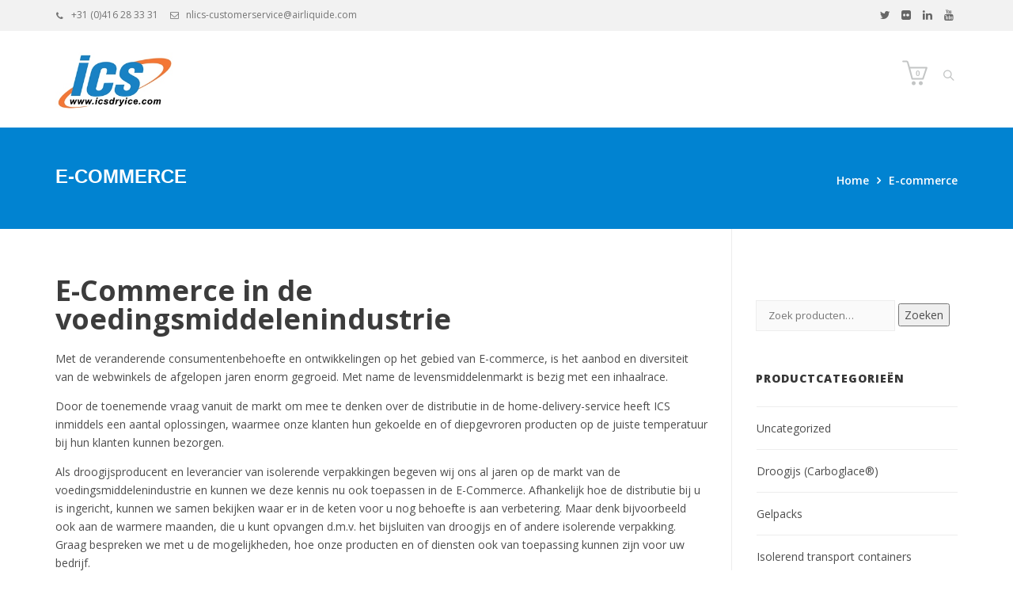

--- FILE ---
content_type: text/html; charset=UTF-8
request_url: https://icsdryice.com/e-commerce/
body_size: 16363
content:
<!DOCTYPE html>
<!--[if lt IE 7 ]> <html lang="nl-NL" class="ie6"> <![endif]-->
<!--[if IE 7 ]>    <html lang="nl-NL" class="ie7"> <![endif]-->
<!--[if IE 8 ]>    <html lang="nl-NL" class="ie8"> <![endif]-->
<!--[if IE 9 ]>    <html lang="nl-NL" class="ie9"> <![endif]-->
<!--[if (gt IE 9)|!(IE)]><!--> <html lang="nl-NL"> <!--<![endif]-->
<head>
	<meta charset="UTF-8" />
	<meta content="width=device-width, initial-scale=1.0, maximum-scale=1" name="viewport">
    <meta name="google-site-verification" content="ypzLSBgKxOcfJy4n1GdDmNHmjU44UKqnff7UW1QSi9A" />
	<!-- Place favicon.ico and apple-touch-icons in the images folder -->
	<meta name='robots' content='index, follow, max-image-preview:large, max-snippet:-1, max-video-preview:-1' />

	<!-- This site is optimized with the Yoast SEO plugin v22.3 - https://yoast.com/wordpress/plugins/seo/ -->
	<title>E-commerce - ICS Dry ICE - Droogijs Specialist</title>
	<meta name="description" content="Als droogijsproducent en leverancier van isolerende verpakkingen begeven wij ons al jaren op de markt van de voedingsmiddelenindustrie en ..." />
	<link rel="canonical" href="https://icsdryice.com/e-commerce/" />
	<meta property="og:locale" content="nl_NL" />
	<meta property="og:type" content="article" />
	<meta property="og:title" content="E-commerce - ICS Dry ICE - Droogijs Specialist" />
	<meta property="og:description" content="Als droogijsproducent en leverancier van isolerende verpakkingen begeven wij ons al jaren op de markt van de voedingsmiddelenindustrie en ..." />
	<meta property="og:url" content="https://icsdryice.com/e-commerce/" />
	<meta property="og:site_name" content="ICS Dry ICE - Droogijs Specialist" />
	<meta property="article:modified_time" content="2024-04-30T13:08:09+00:00" />
	<meta name="twitter:card" content="summary_large_image" />
	<meta name="twitter:label1" content="Geschatte leestijd" />
	<meta name="twitter:data1" content="1 minuut" />
	<script type="application/ld+json" class="yoast-schema-graph">{"@context":"https://schema.org","@graph":[{"@type":"WebPage","@id":"https://icsdryice.com/e-commerce/","url":"https://icsdryice.com/e-commerce/","name":"E-commerce - ICS Dry ICE - Droogijs Specialist","isPartOf":{"@id":"https://icsdryice.com/#website"},"datePublished":"2016-05-02T12:12:57+00:00","dateModified":"2024-04-30T13:08:09+00:00","description":"Als droogijsproducent en leverancier van isolerende verpakkingen begeven wij ons al jaren op de markt van de voedingsmiddelenindustrie en ...","breadcrumb":{"@id":"https://icsdryice.com/e-commerce/#breadcrumb"},"inLanguage":"nl-NL","potentialAction":[{"@type":"ReadAction","target":["https://icsdryice.com/e-commerce/"]}]},{"@type":"BreadcrumbList","@id":"https://icsdryice.com/e-commerce/#breadcrumb","itemListElement":[{"@type":"ListItem","position":1,"name":"Home","item":"https://icsdryice.com/"},{"@type":"ListItem","position":2,"name":"E-commerce"}]},{"@type":"WebSite","@id":"https://icsdryice.com/#website","url":"https://icsdryice.com/","name":"ICS Dry ICE - Droogijs Specialist","description":"Your supplier in Dry ICE!","potentialAction":[{"@type":"SearchAction","target":{"@type":"EntryPoint","urlTemplate":"https://icsdryice.com/?s={search_term_string}"},"query-input":"required name=search_term_string"}],"inLanguage":"nl-NL"}]}</script>
	<!-- / Yoast SEO plugin. -->



<script>
dataLayer = [{"title":"E-commerce","author":"happyonline","wordcount":176,"logged_in":"false","page_id":4311,"post_date":"2016-05-02 13:12:57"}];
</script>
<!-- Google Tag Manager -->
<script>(function(w,d,s,l,i){w[l]=w[l]||[];w[l].push({'gtm.start':
new Date().getTime(),event:'gtm.js'});var f=d.getElementsByTagName(s)[0],
j=d.createElement(s),dl=l!='dataLayer'?'&l='+l:'';j.async=true;j.src=
'https://www.googletagmanager.com/gtm.js?id='+i+dl;f.parentNode.insertBefore(j,f);
})(window,document,'script','dataLayer','GTM-PVLQ2M7');</script>
<!-- End Google Tag Manager --><link rel='dns-prefetch' href='//stats.wp.com' />
<link rel="alternate" type="application/rss+xml" title="ICS Dry ICE - Droogijs Specialist &raquo; feed" href="https://icsdryice.com/feed/" />
<link rel="alternate" type="application/rss+xml" title="ICS Dry ICE - Droogijs Specialist &raquo; reactiesfeed" href="https://icsdryice.com/comments/feed/" />
<script type="text/javascript">
/* <![CDATA[ */
window._wpemojiSettings = {"baseUrl":"https:\/\/s.w.org\/images\/core\/emoji\/14.0.0\/72x72\/","ext":".png","svgUrl":"https:\/\/s.w.org\/images\/core\/emoji\/14.0.0\/svg\/","svgExt":".svg","source":{"concatemoji":"https:\/\/icsdryice.com\/wp-includes\/js\/wp-emoji-release.min.js?ver=6.4.3"}};
/*! This file is auto-generated */
!function(i,n){var o,s,e;function c(e){try{var t={supportTests:e,timestamp:(new Date).valueOf()};sessionStorage.setItem(o,JSON.stringify(t))}catch(e){}}function p(e,t,n){e.clearRect(0,0,e.canvas.width,e.canvas.height),e.fillText(t,0,0);var t=new Uint32Array(e.getImageData(0,0,e.canvas.width,e.canvas.height).data),r=(e.clearRect(0,0,e.canvas.width,e.canvas.height),e.fillText(n,0,0),new Uint32Array(e.getImageData(0,0,e.canvas.width,e.canvas.height).data));return t.every(function(e,t){return e===r[t]})}function u(e,t,n){switch(t){case"flag":return n(e,"\ud83c\udff3\ufe0f\u200d\u26a7\ufe0f","\ud83c\udff3\ufe0f\u200b\u26a7\ufe0f")?!1:!n(e,"\ud83c\uddfa\ud83c\uddf3","\ud83c\uddfa\u200b\ud83c\uddf3")&&!n(e,"\ud83c\udff4\udb40\udc67\udb40\udc62\udb40\udc65\udb40\udc6e\udb40\udc67\udb40\udc7f","\ud83c\udff4\u200b\udb40\udc67\u200b\udb40\udc62\u200b\udb40\udc65\u200b\udb40\udc6e\u200b\udb40\udc67\u200b\udb40\udc7f");case"emoji":return!n(e,"\ud83e\udef1\ud83c\udffb\u200d\ud83e\udef2\ud83c\udfff","\ud83e\udef1\ud83c\udffb\u200b\ud83e\udef2\ud83c\udfff")}return!1}function f(e,t,n){var r="undefined"!=typeof WorkerGlobalScope&&self instanceof WorkerGlobalScope?new OffscreenCanvas(300,150):i.createElement("canvas"),a=r.getContext("2d",{willReadFrequently:!0}),o=(a.textBaseline="top",a.font="600 32px Arial",{});return e.forEach(function(e){o[e]=t(a,e,n)}),o}function t(e){var t=i.createElement("script");t.src=e,t.defer=!0,i.head.appendChild(t)}"undefined"!=typeof Promise&&(o="wpEmojiSettingsSupports",s=["flag","emoji"],n.supports={everything:!0,everythingExceptFlag:!0},e=new Promise(function(e){i.addEventListener("DOMContentLoaded",e,{once:!0})}),new Promise(function(t){var n=function(){try{var e=JSON.parse(sessionStorage.getItem(o));if("object"==typeof e&&"number"==typeof e.timestamp&&(new Date).valueOf()<e.timestamp+604800&&"object"==typeof e.supportTests)return e.supportTests}catch(e){}return null}();if(!n){if("undefined"!=typeof Worker&&"undefined"!=typeof OffscreenCanvas&&"undefined"!=typeof URL&&URL.createObjectURL&&"undefined"!=typeof Blob)try{var e="postMessage("+f.toString()+"("+[JSON.stringify(s),u.toString(),p.toString()].join(",")+"));",r=new Blob([e],{type:"text/javascript"}),a=new Worker(URL.createObjectURL(r),{name:"wpTestEmojiSupports"});return void(a.onmessage=function(e){c(n=e.data),a.terminate(),t(n)})}catch(e){}c(n=f(s,u,p))}t(n)}).then(function(e){for(var t in e)n.supports[t]=e[t],n.supports.everything=n.supports.everything&&n.supports[t],"flag"!==t&&(n.supports.everythingExceptFlag=n.supports.everythingExceptFlag&&n.supports[t]);n.supports.everythingExceptFlag=n.supports.everythingExceptFlag&&!n.supports.flag,n.DOMReady=!1,n.readyCallback=function(){n.DOMReady=!0}}).then(function(){return e}).then(function(){var e;n.supports.everything||(n.readyCallback(),(e=n.source||{}).concatemoji?t(e.concatemoji):e.wpemoji&&e.twemoji&&(t(e.twemoji),t(e.wpemoji)))}))}((window,document),window._wpemojiSettings);
/* ]]> */
</script>
<link rel='stylesheet' id='wc-stripe-blocks-checkout-style-css' href='https://icsdryice.com/wp-content/plugins/woocommerce-gateway-stripe/build/upe_blocks.css?ver=391b2d5acc3d3d8a40080f40b4dc3a17' type='text/css' media='all' />
<link rel='stylesheet' id='designare-flash-style-css' href='https://icsdryice.com/wp-content/themes/flash-installable/style.css?ver=1' type='text/css' media='all' />
<style id='wp-emoji-styles-inline-css' type='text/css'>

	img.wp-smiley, img.emoji {
		display: inline !important;
		border: none !important;
		box-shadow: none !important;
		height: 1em !important;
		width: 1em !important;
		margin: 0 0.07em !important;
		vertical-align: -0.1em !important;
		background: none !important;
		padding: 0 !important;
	}
</style>
<link rel='stylesheet' id='wp-block-library-css' href='https://icsdryice.com/wp-includes/css/dist/block-library/style.min.css?ver=6.4.3' type='text/css' media='all' />
<style id='classic-theme-styles-inline-css' type='text/css'>
/*! This file is auto-generated */
.wp-block-button__link{color:#fff;background-color:#32373c;border-radius:9999px;box-shadow:none;text-decoration:none;padding:calc(.667em + 2px) calc(1.333em + 2px);font-size:1.125em}.wp-block-file__button{background:#32373c;color:#fff;text-decoration:none}
</style>
<style id='global-styles-inline-css' type='text/css'>
body{--wp--preset--color--black: #000000;--wp--preset--color--cyan-bluish-gray: #abb8c3;--wp--preset--color--white: #ffffff;--wp--preset--color--pale-pink: #f78da7;--wp--preset--color--vivid-red: #cf2e2e;--wp--preset--color--luminous-vivid-orange: #ff6900;--wp--preset--color--luminous-vivid-amber: #fcb900;--wp--preset--color--light-green-cyan: #7bdcb5;--wp--preset--color--vivid-green-cyan: #00d084;--wp--preset--color--pale-cyan-blue: #8ed1fc;--wp--preset--color--vivid-cyan-blue: #0693e3;--wp--preset--color--vivid-purple: #9b51e0;--wp--preset--gradient--vivid-cyan-blue-to-vivid-purple: linear-gradient(135deg,rgba(6,147,227,1) 0%,rgb(155,81,224) 100%);--wp--preset--gradient--light-green-cyan-to-vivid-green-cyan: linear-gradient(135deg,rgb(122,220,180) 0%,rgb(0,208,130) 100%);--wp--preset--gradient--luminous-vivid-amber-to-luminous-vivid-orange: linear-gradient(135deg,rgba(252,185,0,1) 0%,rgba(255,105,0,1) 100%);--wp--preset--gradient--luminous-vivid-orange-to-vivid-red: linear-gradient(135deg,rgba(255,105,0,1) 0%,rgb(207,46,46) 100%);--wp--preset--gradient--very-light-gray-to-cyan-bluish-gray: linear-gradient(135deg,rgb(238,238,238) 0%,rgb(169,184,195) 100%);--wp--preset--gradient--cool-to-warm-spectrum: linear-gradient(135deg,rgb(74,234,220) 0%,rgb(151,120,209) 20%,rgb(207,42,186) 40%,rgb(238,44,130) 60%,rgb(251,105,98) 80%,rgb(254,248,76) 100%);--wp--preset--gradient--blush-light-purple: linear-gradient(135deg,rgb(255,206,236) 0%,rgb(152,150,240) 100%);--wp--preset--gradient--blush-bordeaux: linear-gradient(135deg,rgb(254,205,165) 0%,rgb(254,45,45) 50%,rgb(107,0,62) 100%);--wp--preset--gradient--luminous-dusk: linear-gradient(135deg,rgb(255,203,112) 0%,rgb(199,81,192) 50%,rgb(65,88,208) 100%);--wp--preset--gradient--pale-ocean: linear-gradient(135deg,rgb(255,245,203) 0%,rgb(182,227,212) 50%,rgb(51,167,181) 100%);--wp--preset--gradient--electric-grass: linear-gradient(135deg,rgb(202,248,128) 0%,rgb(113,206,126) 100%);--wp--preset--gradient--midnight: linear-gradient(135deg,rgb(2,3,129) 0%,rgb(40,116,252) 100%);--wp--preset--font-size--small: 13px;--wp--preset--font-size--medium: 20px;--wp--preset--font-size--large: 36px;--wp--preset--font-size--x-large: 42px;--wp--preset--spacing--20: 0.44rem;--wp--preset--spacing--30: 0.67rem;--wp--preset--spacing--40: 1rem;--wp--preset--spacing--50: 1.5rem;--wp--preset--spacing--60: 2.25rem;--wp--preset--spacing--70: 3.38rem;--wp--preset--spacing--80: 5.06rem;--wp--preset--shadow--natural: 6px 6px 9px rgba(0, 0, 0, 0.2);--wp--preset--shadow--deep: 12px 12px 50px rgba(0, 0, 0, 0.4);--wp--preset--shadow--sharp: 6px 6px 0px rgba(0, 0, 0, 0.2);--wp--preset--shadow--outlined: 6px 6px 0px -3px rgba(255, 255, 255, 1), 6px 6px rgba(0, 0, 0, 1);--wp--preset--shadow--crisp: 6px 6px 0px rgba(0, 0, 0, 1);}:where(.is-layout-flex){gap: 0.5em;}:where(.is-layout-grid){gap: 0.5em;}body .is-layout-flow > .alignleft{float: left;margin-inline-start: 0;margin-inline-end: 2em;}body .is-layout-flow > .alignright{float: right;margin-inline-start: 2em;margin-inline-end: 0;}body .is-layout-flow > .aligncenter{margin-left: auto !important;margin-right: auto !important;}body .is-layout-constrained > .alignleft{float: left;margin-inline-start: 0;margin-inline-end: 2em;}body .is-layout-constrained > .alignright{float: right;margin-inline-start: 2em;margin-inline-end: 0;}body .is-layout-constrained > .aligncenter{margin-left: auto !important;margin-right: auto !important;}body .is-layout-constrained > :where(:not(.alignleft):not(.alignright):not(.alignfull)){max-width: var(--wp--style--global--content-size);margin-left: auto !important;margin-right: auto !important;}body .is-layout-constrained > .alignwide{max-width: var(--wp--style--global--wide-size);}body .is-layout-flex{display: flex;}body .is-layout-flex{flex-wrap: wrap;align-items: center;}body .is-layout-flex > *{margin: 0;}body .is-layout-grid{display: grid;}body .is-layout-grid > *{margin: 0;}:where(.wp-block-columns.is-layout-flex){gap: 2em;}:where(.wp-block-columns.is-layout-grid){gap: 2em;}:where(.wp-block-post-template.is-layout-flex){gap: 1.25em;}:where(.wp-block-post-template.is-layout-grid){gap: 1.25em;}.has-black-color{color: var(--wp--preset--color--black) !important;}.has-cyan-bluish-gray-color{color: var(--wp--preset--color--cyan-bluish-gray) !important;}.has-white-color{color: var(--wp--preset--color--white) !important;}.has-pale-pink-color{color: var(--wp--preset--color--pale-pink) !important;}.has-vivid-red-color{color: var(--wp--preset--color--vivid-red) !important;}.has-luminous-vivid-orange-color{color: var(--wp--preset--color--luminous-vivid-orange) !important;}.has-luminous-vivid-amber-color{color: var(--wp--preset--color--luminous-vivid-amber) !important;}.has-light-green-cyan-color{color: var(--wp--preset--color--light-green-cyan) !important;}.has-vivid-green-cyan-color{color: var(--wp--preset--color--vivid-green-cyan) !important;}.has-pale-cyan-blue-color{color: var(--wp--preset--color--pale-cyan-blue) !important;}.has-vivid-cyan-blue-color{color: var(--wp--preset--color--vivid-cyan-blue) !important;}.has-vivid-purple-color{color: var(--wp--preset--color--vivid-purple) !important;}.has-black-background-color{background-color: var(--wp--preset--color--black) !important;}.has-cyan-bluish-gray-background-color{background-color: var(--wp--preset--color--cyan-bluish-gray) !important;}.has-white-background-color{background-color: var(--wp--preset--color--white) !important;}.has-pale-pink-background-color{background-color: var(--wp--preset--color--pale-pink) !important;}.has-vivid-red-background-color{background-color: var(--wp--preset--color--vivid-red) !important;}.has-luminous-vivid-orange-background-color{background-color: var(--wp--preset--color--luminous-vivid-orange) !important;}.has-luminous-vivid-amber-background-color{background-color: var(--wp--preset--color--luminous-vivid-amber) !important;}.has-light-green-cyan-background-color{background-color: var(--wp--preset--color--light-green-cyan) !important;}.has-vivid-green-cyan-background-color{background-color: var(--wp--preset--color--vivid-green-cyan) !important;}.has-pale-cyan-blue-background-color{background-color: var(--wp--preset--color--pale-cyan-blue) !important;}.has-vivid-cyan-blue-background-color{background-color: var(--wp--preset--color--vivid-cyan-blue) !important;}.has-vivid-purple-background-color{background-color: var(--wp--preset--color--vivid-purple) !important;}.has-black-border-color{border-color: var(--wp--preset--color--black) !important;}.has-cyan-bluish-gray-border-color{border-color: var(--wp--preset--color--cyan-bluish-gray) !important;}.has-white-border-color{border-color: var(--wp--preset--color--white) !important;}.has-pale-pink-border-color{border-color: var(--wp--preset--color--pale-pink) !important;}.has-vivid-red-border-color{border-color: var(--wp--preset--color--vivid-red) !important;}.has-luminous-vivid-orange-border-color{border-color: var(--wp--preset--color--luminous-vivid-orange) !important;}.has-luminous-vivid-amber-border-color{border-color: var(--wp--preset--color--luminous-vivid-amber) !important;}.has-light-green-cyan-border-color{border-color: var(--wp--preset--color--light-green-cyan) !important;}.has-vivid-green-cyan-border-color{border-color: var(--wp--preset--color--vivid-green-cyan) !important;}.has-pale-cyan-blue-border-color{border-color: var(--wp--preset--color--pale-cyan-blue) !important;}.has-vivid-cyan-blue-border-color{border-color: var(--wp--preset--color--vivid-cyan-blue) !important;}.has-vivid-purple-border-color{border-color: var(--wp--preset--color--vivid-purple) !important;}.has-vivid-cyan-blue-to-vivid-purple-gradient-background{background: var(--wp--preset--gradient--vivid-cyan-blue-to-vivid-purple) !important;}.has-light-green-cyan-to-vivid-green-cyan-gradient-background{background: var(--wp--preset--gradient--light-green-cyan-to-vivid-green-cyan) !important;}.has-luminous-vivid-amber-to-luminous-vivid-orange-gradient-background{background: var(--wp--preset--gradient--luminous-vivid-amber-to-luminous-vivid-orange) !important;}.has-luminous-vivid-orange-to-vivid-red-gradient-background{background: var(--wp--preset--gradient--luminous-vivid-orange-to-vivid-red) !important;}.has-very-light-gray-to-cyan-bluish-gray-gradient-background{background: var(--wp--preset--gradient--very-light-gray-to-cyan-bluish-gray) !important;}.has-cool-to-warm-spectrum-gradient-background{background: var(--wp--preset--gradient--cool-to-warm-spectrum) !important;}.has-blush-light-purple-gradient-background{background: var(--wp--preset--gradient--blush-light-purple) !important;}.has-blush-bordeaux-gradient-background{background: var(--wp--preset--gradient--blush-bordeaux) !important;}.has-luminous-dusk-gradient-background{background: var(--wp--preset--gradient--luminous-dusk) !important;}.has-pale-ocean-gradient-background{background: var(--wp--preset--gradient--pale-ocean) !important;}.has-electric-grass-gradient-background{background: var(--wp--preset--gradient--electric-grass) !important;}.has-midnight-gradient-background{background: var(--wp--preset--gradient--midnight) !important;}.has-small-font-size{font-size: var(--wp--preset--font-size--small) !important;}.has-medium-font-size{font-size: var(--wp--preset--font-size--medium) !important;}.has-large-font-size{font-size: var(--wp--preset--font-size--large) !important;}.has-x-large-font-size{font-size: var(--wp--preset--font-size--x-large) !important;}
.wp-block-navigation a:where(:not(.wp-element-button)){color: inherit;}
:where(.wp-block-post-template.is-layout-flex){gap: 1.25em;}:where(.wp-block-post-template.is-layout-grid){gap: 1.25em;}
:where(.wp-block-columns.is-layout-flex){gap: 2em;}:where(.wp-block-columns.is-layout-grid){gap: 2em;}
.wp-block-pullquote{font-size: 1.5em;line-height: 1.6;}
</style>
<link rel='stylesheet' id='contact-form-7-css' href='https://icsdryice.com/wp-content/plugins/contact-form-7/includes/css/styles.css?ver=5.9' type='text/css' media='all' />
<link rel='stylesheet' id='rs-plugin-settings-css' href='https://icsdryice.com/wp-content/plugins/revslider/public/assets/css/rs6.css?ver=6.2.23' type='text/css' media='all' />
<style id='rs-plugin-settings-inline-css' type='text/css'>
.tp-caption a{color:#ff7302;text-shadow:none;-webkit-transition:all 0.2s ease-out;-moz-transition:all 0.2s ease-out;-o-transition:all 0.2s ease-out;-ms-transition:all 0.2s ease-out}.tp-caption a:hover{color:#ffa902}.tp-caption a{color:#ff7302;text-shadow:none;-webkit-transition:all 0.2s ease-out;-moz-transition:all 0.2s ease-out;-o-transition:all 0.2s ease-out;-ms-transition:all 0.2s ease-out}.tp-caption a:hover{color:#ffa902}.tp-caption a{color:#ff7302;text-shadow:none;-webkit-transition:all 0.2s ease-out;-moz-transition:all 0.2s ease-out;-o-transition:all 0.2s ease-out;-ms-transition:all 0.2s ease-out}.tp-caption a:hover{color:#ffa902}.tp-caption a{color:#ff7302;text-shadow:none;-webkit-transition:all 0.2s ease-out;-moz-transition:all 0.2s ease-out;-o-transition:all 0.2s ease-out;-ms-transition:all 0.2s ease-out}.tp-caption a:hover{color:#ffa902}.tp-caption a{color:#ff7302;text-shadow:none;-webkit-transition:all 0.2s ease-out;-moz-transition:all 0.2s ease-out;-o-transition:all 0.2s ease-out;-ms-transition:all 0.2s ease-out}.tp-caption a:hover{color:#ffa902}.tp-caption a{color:#ff7302;text-shadow:none;-webkit-transition:all 0.2s ease-out;-moz-transition:all 0.2s ease-out;-o-transition:all 0.2s ease-out;-ms-transition:all 0.2s ease-out}.tp-caption a:hover{color:#ffa902}.tp-caption a{color:#ff7302;text-shadow:none;-webkit-transition:all 0.2s ease-out;-moz-transition:all 0.2s ease-out;-o-transition:all 0.2s ease-out;-ms-transition:all 0.2s ease-out}.tp-caption a:hover{color:#ffa902}.tp-caption a{color:#ff7302;text-shadow:none;-webkit-transition:all 0.2s ease-out;-moz-transition:all 0.2s ease-out;-o-transition:all 0.2s ease-out;-ms-transition:all 0.2s ease-out}.tp-caption a:hover{color:#ffa902}.tp-caption a{color:#ff7302;text-shadow:none;-webkit-transition:all 0.2s ease-out;-moz-transition:all 0.2s ease-out;-o-transition:all 0.2s ease-out;-ms-transition:all 0.2s ease-out}.tp-caption a:hover{color:#ffa902}.tp-caption a{color:#ff7302;text-shadow:none;-webkit-transition:all 0.2s ease-out;-moz-transition:all 0.2s ease-out;-o-transition:all 0.2s ease-out;-ms-transition:all 0.2s ease-out}.tp-caption a:hover{color:#ffa902}.tp-caption a{color:#ff7302;text-shadow:none;-webkit-transition:all 0.2s ease-out;-moz-transition:all 0.2s ease-out;-o-transition:all 0.2s ease-out;-ms-transition:all 0.2s ease-out}.tp-caption a:hover{color:#ffa902}.tp-caption a{color:#ff7302;text-shadow:none;-webkit-transition:all 0.2s ease-out;-moz-transition:all 0.2s ease-out;-o-transition:all 0.2s ease-out;-ms-transition:all 0.2s ease-out}.tp-caption a:hover{color:#ffa902}.tp-caption a{color:#ff7302;text-shadow:none;-webkit-transition:all 0.2s ease-out;-moz-transition:all 0.2s ease-out;-o-transition:all 0.2s ease-out;-ms-transition:all 0.2s ease-out}.tp-caption a:hover{color:#ffa902}.tp-caption a{color:#ff7302;text-shadow:none;-webkit-transition:all 0.2s ease-out;-moz-transition:all 0.2s ease-out;-o-transition:all 0.2s ease-out;-ms-transition:all 0.2s ease-out}.tp-caption a:hover{color:#ffa902}.tp-caption a{color:#ff7302;text-shadow:none;-webkit-transition:all 0.2s ease-out;-moz-transition:all 0.2s ease-out;-o-transition:all 0.2s ease-out;-ms-transition:all 0.2s ease-out}.tp-caption a:hover{color:#ffa902}
</style>
<style id='woocommerce-inline-inline-css' type='text/css'>
.woocommerce form .form-row .required { visibility: visible; }
</style>
<link rel='stylesheet' id='blog-css' href='https://icsdryice.com/wp-content/themes/flash-installable/css/blog.css?ver=6.4.3' type='text/css' media='all' />
<link rel='stylesheet' id='css1-css' href='https://icsdryice.com/wp-content/themes/flash-installable/css/bootstrap.css?ver=6.4.3' type='text/css' media='all' />
<link rel='stylesheet' id='css16-css' href='https://icsdryice.com/wp-content/themes/flash-installable/css/icons-font.css?ver=6.4.3' type='text/css' media='all' />
<link rel='stylesheet' id='css21-css' href='https://icsdryice.com/wp-content/themes/flash-installable/css/component.css?ver=6.4.3' type='text/css' media='all' />
<link rel='stylesheet' id='css12-css' href='https://icsdryice.com/wp-content/themes/flash-installable/editor-style.css?ver=6.4.3' type='text/css' media='all' />
<link rel='stylesheet' id='css24-css' href='https://icsdryice.com/wp-content/themes/flash-installable/css/designare-woo-layout.css?ver=6.4.3' type='text/css' media='all' />
<link rel='stylesheet' id='css25-css' href='https://icsdryice.com/wp-content/themes/flash-installable/css/designare-woocommerce.css?ver=6.4.3' type='text/css' media='all' />
<link rel='stylesheet' id='css15-css' href='https://icsdryice.com/wp-content/themes/flash-installable/css/resize.css?ver=6.4.3' type='text/css' media='all' />
<link rel='stylesheet' id='css17-css' href='https://icsdryice.com/wp-content/themes/flash-installable/css/mb.YTPlayer.css?ver=6.4.3' type='text/css' media='all' />
<link rel='stylesheet' id='css28-css' href='https://icsdryice.com/wp-content/themes/flash-installable/css/retina.css?ver=6.4.3' type='text/css' media='all' />
<link rel='stylesheet' id='bsf-Defaults-css' href='https://icsdryice.com/wp-content/uploads/smile_fonts/Defaults/Defaults.css?ver=3.19.6' type='text/css' media='all' />
<link rel='stylesheet' id='bsf-line-icons-css' href='https://icsdryice.com/wp-content/uploads/smile_fonts/line-icons/line-icons.css?ver=3.19.6' type='text/css' media='all' />
<link rel='stylesheet' id='wp-add-custom-css-css' href='https://icsdryice.com?display_custom_css=css&#038;ver=6.4.3' type='text/css' media='all' />
<script type="text/javascript" src="https://icsdryice.com/wp-includes/js/dist/vendor/wp-polyfill-inert.min.js?ver=3.1.2" id="wp-polyfill-inert-js"></script>
<script type="text/javascript" src="https://icsdryice.com/wp-includes/js/dist/vendor/regenerator-runtime.min.js?ver=0.14.0" id="regenerator-runtime-js"></script>
<script type="text/javascript" src="https://icsdryice.com/wp-includes/js/dist/vendor/wp-polyfill.min.js?ver=3.15.0" id="wp-polyfill-js"></script>
<script type="text/javascript" src="https://icsdryice.com/wp-includes/js/dist/hooks.min.js?ver=c6aec9a8d4e5a5d543a1" id="wp-hooks-js"></script>
<script type="text/javascript" src="https://stats.wp.com/w.js?ver=202605" id="woo-tracks-js"></script>
<script type="text/javascript" src="https://icsdryice.com/wp-includes/js/jquery/jquery.min.js?ver=3.7.1" id="jquery-core-js"></script>
<script type="text/javascript" src="https://icsdryice.com/wp-includes/js/jquery/jquery-migrate.min.js?ver=3.4.1" id="jquery-migrate-js"></script>
<script type="text/javascript" src="https://icsdryice.com/wp-content/plugins/revslider/public/assets/js/rbtools.min.js?ver=6.2.23" id="tp-tools-js"></script>
<script type="text/javascript" src="https://icsdryice.com/wp-content/plugins/revslider/public/assets/js/rs6.min.js?ver=6.2.23" id="revmin-js"></script>
<script type="text/javascript" src="https://icsdryice.com/wp-content/plugins/woocommerce/assets/js/jquery-blockui/jquery.blockUI.min.js?ver=2.7.0-wc.8.7.0" id="jquery-blockui-js" data-wp-strategy="defer"></script>
<script type="text/javascript" src="https://icsdryice.com/wp-content/plugins/woocommerce/assets/js/js-cookie/js.cookie.min.js?ver=2.1.4-wc.8.7.0" id="js-cookie-js" defer="defer" data-wp-strategy="defer"></script>
<script type="text/javascript" id="woocommerce-js-extra">
/* <![CDATA[ */
var woocommerce_params = {"ajax_url":"\/wp-admin\/admin-ajax.php","wc_ajax_url":"\/?wc-ajax=%%endpoint%%"};
/* ]]> */
</script>
<script type="text/javascript" src="https://icsdryice.com/wp-content/plugins/woocommerce/assets/js/frontend/woocommerce.min.js?ver=8.7.0" id="woocommerce-js" defer="defer" data-wp-strategy="defer"></script>
<script type="text/javascript" id="wc-add-to-cart-js-extra">
/* <![CDATA[ */
var wc_add_to_cart_params = {"ajax_url":"\/wp-admin\/admin-ajax.php","wc_ajax_url":"\/?wc-ajax=%%endpoint%%","i18n_view_cart":"Bekijk winkelwagen","cart_url":"https:\/\/icsdryice.com\/winkelwagen\/","is_cart":"","cart_redirect_after_add":"no"};
/* ]]> */
</script>
<script type="text/javascript" src="https://icsdryice.com/wp-content/plugins/woocommerce/assets/js/frontend/add-to-cart.min.js?ver=8.7.0" id="wc-add-to-cart-js" data-wp-strategy="defer"></script>
<script type="text/javascript" src="https://icsdryice.com/wp-content/plugins/js_composer/assets/js/vendors/woocommerce-add-to-cart.js?ver=5.4.4" id="vc_woocommerce-add-to-cart-js-js"></script>
<script type="text/javascript" id="WCPAY_ASSETS-js-extra">
/* <![CDATA[ */
var wcpayAssets = {"url":"https:\/\/icsdryice.com\/wp-content\/plugins\/woocommerce-payments\/dist\/"};
/* ]]> */
</script>
<link rel="https://api.w.org/" href="https://icsdryice.com/wp-json/" /><link rel="alternate" type="application/json" href="https://icsdryice.com/wp-json/wp/v2/pages/4311" /><link rel="EditURI" type="application/rsd+xml" title="RSD" href="https://icsdryice.com/xmlrpc.php?rsd" />
<meta name="generator" content="WordPress 6.4.3" />
<meta name="generator" content="WooCommerce 8.7.0" />
<link rel='shortlink' href='https://icsdryice.com/?p=4311' />
<link rel="alternate" type="application/json+oembed" href="https://icsdryice.com/wp-json/oembed/1.0/embed?url=https%3A%2F%2Ficsdryice.com%2Fe-commerce%2F" />
<link rel="alternate" type="text/xml+oembed" href="https://icsdryice.com/wp-json/oembed/1.0/embed?url=https%3A%2F%2Ficsdryice.com%2Fe-commerce%2F&#038;format=xml" />
	<noscript><style>.woocommerce-product-gallery{ opacity: 1 !important; }</style></noscript>
	<meta name="generator" content="Powered by WPBakery Page Builder - drag and drop page builder for WordPress."/>
<!--[if lte IE 9]><link rel="stylesheet" type="text/css" href="https://icsdryice.com/wp-content/plugins/js_composer/assets/css/vc_lte_ie9.min.css" media="screen"><![endif]--><meta name="generator" content="Powered by Slider Revolution 6.2.23 - responsive, Mobile-Friendly Slider Plugin for WordPress with comfortable drag and drop interface." />
		
		<!-- Style Options -->
		<style class="from_style_panel_options" type="text/css">
		
				
		.widget li a:after, .widget_nav_menu li a:after, .custom-widget.widget_recent_entries li a:after{
			color: #4d4d4d;
		}
		
		body, p, .lovepost a, .widget ul li a, .widget p, .widget span, .widget ul li, .the_content ul li, .the_content ol li, #recentcomments li, .custom-widget h4, .widget.widget-newsletter h3, .widget.des_cubeportfolio_widget h4, .widget.des_recent_posts_widget h4, .custom-widget ul li a, .des_partners_widget h4, .aio-icon-description, .vc_single_bar .vc_label, .aio-icon-description li{
						font-family: Open Sans;
			font-weight: normal;
			font-size: 14px;
			color: #4d4d4d !important;
			line-height: 1.7em;
		}
		
		.aio-icon-description li{color: rgba(255,255,255,.8) !important; font-weight: 600;margin-bottom: 5px;}
		.map_info_text{
						font-family: 'Open Sans';
			font-weight: normal;
			font-size: 14px;
			color: #4d4d4d !important;
			line-height: 1.7em;
		}
		
		a, .pageXofY .pageX, .pricing .bestprice .name, .filter li a:hover, .widget_links ul li a:hover, #contacts a:hover, .title-color, .ms-staff-carousel .ms-staff-info h4, .filter li a:hover, .navbar-default .navbar-nav > .open > a, .navbar-default .navbar-nav > .open > a:hover, .navbar-default .navbar-nav > .open > a:focus, a.go-about:hover, .navbar-nav .dropdown-menu a:hover, .profile .profile-name, #elements h4, #contact li a:hover, #agency-slider h5, .ms-showcase1 .product-tt h3, .filter li a.active, .contacts li i, .big-icon i, .navbar-default.dark .navbar-brand:hover,.navbar-default.dark .navbar-brand:focus, a.p-button.border:hover, .navbar-default.light-menu .navbar-nav > li > a.selected, .navbar-default.light-menu .navbar-nav > li > a.selected:hover, .navbar-default.light-menu .navbar-nav > li > a.selected, .navbar-default.light-menu .navbar-nav > .open > a,.navbar-default.light-menu .navbar-nav > .open > a:hover, .navbar-default.light-menu .navbar-nav > .open > a:focus, .light-menu .dropdown-menu > li > a:focus, a.social:hover:before, .symbol.colored i, .icon-nofill, .slidecontent-bi .project-title-bi p a:hover, .grid .figcaption a.thumb-link:hover, .tp-caption a:hover, .btn-1d:hover, .btn-1d:active, #contacts .tweet_text a, #contacts .tweet_time a, .social-font-awesome li a:hover, h2.post-title a:hover, .tags a:hover, .des-button-color span, #contacts .form-success p, .nav-container .social-icons-fa a i:hover, .the_title h2 a:hover, .widget ul li a:hover, .special_tabs.icontext .label.current a, .special_tabs.text .label.current a, #big_footer .widget-newsletter .banner .text_color, .custom-widget .widget-newsletter .banner .text_color, .des-pages .postpagelinks, .widget_nav_menu .current-menu-item a{
		  color: #0183d1;
		}
		
		.text_color{color: #0183d1 !important;}
		.aio-icon-read, .tp-caption a.text_color{color: #0183d1 !important;}
		
		.homepage_parallax .home-logo-text a.light:hover, .homepage_parallax .home-logo-text a.dark:hover, .metas-container a:hover, .social-shares ul li a:hover i, .social-shares ul li a:hover, #recentcomments li a:hover, #recentcomments li span:hover, .aio-icon-tooltip .aio-icon.none:hover{
			color: #0183d1 !important;
		}
		
		a.sf-button.hide-icon, .tabs li.current, .readmore:hover, .navbar-default .navbar-nav > .open > a,.navbar-default .navbar-nav > .open > a:hover, .navbar-default .navbar-nav > .open > a:focus, a.p-button:hover, a.p-button.colored, .light #contacts a.p-button, .tagcloud a:hover, .rounded.fill, .colored-section, .pricing .bestprice .price, .pricing .bestprice .signup, .signup:hover, .divider.colored, .services-graph li span, .no-touch .hi-icon-effect-1a .hi-icon:hover, .hi-icon-effect-1b .hi-icon:hover, .no-touch .hi-icon-effect-1b .hi-icon:hover, .symbol.colored .line-left, .symbol.colored .line-right, .projects-overlay #projects-loader, .panel-group .panel.active .panel-heading, .double-bounce1, .double-bounce2, .des-button-color-1d:after, .container1 > div, .container2 > div, .container3 > div, .cbp-l-caption-buttonLeft:hover, .cbp-l-caption-buttonRight:hover, .flex-control-paging li a.flex-active, .post-content a:hover .post-quote, .post-listing .post a:hover .post-quote, h2.post-title.post-link:hover, header .dl-menuwrapper button.dl-trigger, .dl-menuwrapper button, .des-button-color-1d:after, .woocommerce .widget_price_filter .ui-slider-horizontal .ui-slider-range, .woocommerce-page .widget_price_filter .ui-slider-horizontal .ui-slider-range, .btn-contact-left input, .single #commentform .form-submit #submit, .navigation .next-posts:hover, .navigation .prev-posts:hover, .single #commentform .form-submit #submit:hover, .btn-contact-left input:hover, .tparrows:hover, .nav-previous-nav1:hover, .nav-next-nav1:hover{
			background-color:#0183d1;
		}
		
		.aio-icon-tooltip .aio-icon.circle:hover, .aio-icon-tooltip .aio-icon.square:hover,#back-top a:hover, .tparrows.flash-arrows:hover, .flash-bg, .nav-previous:hover, .nav-next:hover, .flexslider .flex-next:hover, .flex-direction-nav.movies-nav .next, .flexslider .flex-prev:hover, .flex-direction-nav.movies-nav .prev, .read-more-link:hover, .navbar .top-bar.opened .down-button i, a#send-comment{
			background-color:#0183d1 !important;
		}
		
		.widget_archive.widget li a:hover, .widget_categories.widget li a:hover, .widget_recent_entries li a:hover, .float-left-icons:hover .vc_icon_element-inner{
			background-color:#0183d1 !important;
			color: #fff !important;
		}
		
		.float-left-icons:hover .vc_icon_element-icon{color: #fff !important;}
		.aio-icon-tooltip .aio-icon:after{box-shadow: 0 0 0 3px #0183d1;}
		.info-cirlce-active, .vc_btn3.vc_btn3-color-black:hover, .vc_btn3.vc_btn3-color-black.vc_btn3-style-flat:hover, .vc_btn3.vc_btn3-color-black:focus, .vc_btn3.vc_btn3-color-black.vc_btn3-style-flat:focus{
			background-color:#0183d1 !important;color: #fff !important;
		}
		
		.ult_design_5 .ult_pricing_table .ult_price_link .ult_price_action_button:hover{
			background-color:#0183d1 !important;color: #fff !important;
			border:1px solid #0183d1 !important;
		}
		.ult_design_5.ult_featured .ult_pricing_table .ult_price_link .ult_price_action_button {
	    	background: #0183d1 !important;
	    	color: #fff !important;
			border:1px solid #0183d1 !important;
		}
		
		.slick-dots li.slick-active i{color: #0183d1 !important;opacity: 1;}
		.vc_icon_element.vc_icon_element-outer .vc_icon_element-inner.vc_icon_element-size-xl .vc_icon_element-icon {font-size: 190px !important;}
		.woocommerce #content input.button, .woocommerce #respond input#submit, .woocommerce a.button, .woocommerce button.button, .woocommerce input.button, .woocommerce-page #content input.button, .woocommerce-page #respond input#submit, .woocommerce-page a.button, .woocommerce-page button.button, .woocommerce-page input.button, .woocommerce #content div.product form.cart .button, .woocommerce div.product form.cart .button, .woocommerce-page #content div.product form.cart .button, .woocommerce-page div.product form.cart .button, .woocommerce ul.products li.product .onsale, .woocommerce-page ul.products li.product .onsale{
			background-color:#0183d1;
			color: #fff !important;
		}
		.nav-container a.button.flash_minicart_checkout_but:hover, .nav-container a.button.flash_minicart_cart_but:hover{
			background-color: #0183d1 !important;
			color: #fff !important;
			border: 2px solid #0183d1 !important;
			opacity: 1;
		}
		.des-button-color-1d:hover, .des-button-color-1d:active, .nav-previous-nav1:hover, .nav-next-nav1:hover{
			border: 1px double #0183d1;
		}
		.des-button-color{
			background-color:#0183d1;
			color: #0183d1;
		}
		.vc_tta-color-grey.vc_tta-style-classic .vc_tta-panel.vc_active .vc_tta-panel-heading {
	    	border-color: #0183d1 !important;
	    	background-color: #0183d1 !important;
		}
		.widget_posts .tabs li.current{border: 1px solid #0183d1;}
		.hi-icon-effect-1 .hi-icon:after{box-shadow: 0 0 0 3px #0183d1;}
		.colored-section:after {border: 20px solid #0183d1;}
		.filter li a.active, .filter li a:hover, .panel-group .panel.active .panel-heading{border:1px solid #0183d1}
		.navbar-default.light-menu.border .navbar-nav > li > a.selected:before, .navbar-default.light-menu.border .navbar-nav > li > a.selected:hover, .navbar-default.light-menu.border .navbar-nav > li > a.selected{
			border-bottom: 1px solid #0183d1;
		}
		
		.cbp-l-caption-alignCenter .cbp-l-caption-buttonLeft:hover, .cbp-l-caption-alignCenter .cbp-l-caption-buttonRight:hover {
		    background-color: #0183d1 !important;
		    border: 2px solid #0183d1 !important;
		    color: #fff !important;
		}
		.doubleborder{border: 6px double #0183d1;}
		.special_tabs .current .designare_icon_special_tabs{
			background: #0183d1;
			border: 1px solid transparent;
		}
		.des-button-color, .des-pages .postpagelinks, .tagcloud a:hover{border: 1px solid #0183d1;}
		.featured-image a .post_overlay, body.single-post a.des_prettyphoto .post_overlay{
						background-color: rgba(1,131,209,.97) !important;
		}
		
		.navbar-collapse ul.menu-depth-1 li:not(.des_mega_hide_link) a, .dl-menuwrapper li:not(.des_mega_hide_link) a, .gosubmenu, .nav-container .flash_minicart ul li {
						font-family: 'Open Sans';
			font-weight: 700;
			font-size: 14px;
			color: #ffffff;
			text-transform: uppercase;
			letter-spacing: 0px;
		}
		
		.dl-back{color: #ffffff;}
		.navbar-collapse ul.menu-depth-1 li:not(.des_mega_hide_link):hover > a, .dl-menuwrapper li:not(.des_mega_hide_link):hover > a, .dl-menuwrapper li:not(.des_mega_hide_link):hover > a, .dl-menuwrapper li:not(.des_mega_hide_link):hover > .gosubmenu, .dl-menuwrapper li.dl-back:hover{
			color: #f4f4f4;
		}
		
		ul.menu-depth-1, ul.menu-depth-1 ul, .dl-menu{
						background-color: rgba(1,131,209,1) !important;
		}
		
		.navbar-collapse .des_mega_menu ul.menu-depth-2, .navbar-collapse .des_mega_menu ul.menu-depth-2 ul {background-color: transparent !important;} 
		li:not(.des_mega_menu) ul.menu-depth-1 li:hover, li.des_mega_menu li.menu-item-depth-1 li:hover, .dl-menu li:hover{
						background-color: rgba(1,131,209,1) !important;
		}
		
		.navbar-collapse li:not(.des_mega_menu) ul.menu-depth-1 li:not(:first-child){border-top: 1px solid #f4f4f4;}

		.navbar-collapse li.des_mega_menu ul.menu-depth-2{
			border-right: 1px solid #f4f4f4;
		}
		.dl-menu li:not(:last-child), .dl-menu ul li:not(:last-child), .flash_sub_menu_border_color{
			border-bottom: 1px solid #f4f4f4;
		}
		
		
		.navbar-collapse > ul > li > a{
						font-family: 'Open Sans';
			font-weight: 700;
			font-size: 16px;
			color: #212121;
			text-transform: uppercase;
			letter-spacing: 0px;
		}
		
		.navbar-collapse > ul > li > a:hover, .navbar-collapse > ul > li.current-menu-ancestor > a:not(.mainhomepage), .navbar-collapse > ul > li.current-menu-item > a:not(.mainhomepage), .navbar-collapse > ul > li > a.selected {
			color: #0183d1;
		}
		
				
		li.des_mega_hide_link > a, li.des_mega_hide_link > a:hover{
						font-family: 'Open Sans' !important;
			font-weight: 700;
			font-size: 13px !important;
			color: #f2f2f2 !important;
						letter-spacing: 0px !important;
		}
		
		.nav-container .flash_minicart li a:hover {
						color: #f2f2f2 !important;
			text-decoration: none;
		}
		.nav-container .flash_minicart li a{
						font-family: 'Open Sans';
			font-weight: 700;
			font-size: 14px;
			color: #ffffff;
			text-transform: uppercase;
			letter-spacing: 0px;
		}
		
		.dl-trigger{
						font-family: 'Open Sans' !important;
			font-weight: 700 !important;
			font-size: 16px;
			text-transform: uppercase;
			letter-spacing: 0px;
		}
		
		.navbar-default .navbar-nav > li > a {
			padding-right:20px;
			padding-left:20px;
			padding-top:35px;
			padding-bottom:32px;
		}
		
		header .search_trigger, header .flash_dynamic_shopping_bag{
			padding-top:35px;
			padding-bottom:32px;
		}
		
		header .navbar-nav > li > ul{
			margin-top:32px;
		}
	
		.flash_minicart_wrapper{
			padding-top: 32px;
		}
		
		.flash_minicart{
						background-color: rgba(1,131,209,1) !important;
		}
		
		/* typography */
		.page_content a, header a, #big_footer a{
						font-family: 'Open Sans';
			font-weight: normal;
			font-size: 14px;
			color: #68a9b9;
			line-height: 1.5em;
		}
		.page_content a:hover, header a:hover, #big_footer a:hover{
			color: #808080;
			background-color: #;
		}
		
		h1{
						font-family: 'Open Sans';
			font-weight: 800;
			font-size: 36px;
			color: #3C3C3C;
			line-height: 1em;
		}
		
		h2{
						font-family: 'Open Sans';
			font-weight: 800;
			font-size: 32px;
			color: #3C3C3C;
			line-height: 1em;
		}
		
		h3{
						font-family: 'Open Sans';
			font-weight: 600;
			font-size: 25px;
			color: #3C3C3C;
			line-height: 1em;
		}
		
		h4{
						font-family: 'Open Sans';
			font-weight: 700;
			font-size: 22px;
			color: #3C3C3C;
			line-height: 1em;
		}
		.wpb_content_element .wpb_accordion_header a{
			color: #3C3C3C !important;
			font-size: 14px !important;
		}
		.widget h2 > .widget_title_span, .custom-widget h4, .widget.widget-newsletter h3, .widget.des_cubeportfolio_widget h4, .widget.des_recent_posts_widget h4, .des_partners_widget h4{
			color: #373737 !important;
			font-size: 14px !important;
		}
		.ult-item-wrap .title h4{font-size: 16px !important;}
		.wpb_content_element .wpb_accordion_header.ui-accordion-header-active a{color: #0183d1;}
		h5{
						font-family: 'Open Sans';
			font-weight: 600;
			font-size: 18px;
			color: #3C3C3C;
			line-height: 1em;
		}
		
		h6{
						font-family: 'Open Sans';
			font-weight: 300;
			font-size: 13px;
			color: #3C3C3C;
			line-height: 1em;
		}
			
		header.navbar{
								background-color: rgba(255,255,255,1);
							}
			
		header a.navbar-brand{
			margin-top: 27px;			margin-bottom: 23px;			margin-left: 0px;height:72px;		}
		
		header a.navbar-brand img{max-height: 72px;}
						header .top-bar .top-bar-bg, header .top-bar #lang_sel a.lang_sel_sel, header .top-bar #lang_sel > ul > li > ul > li > a{
					background-color: rgba(242,242,242,1);
				}
				header .top-bar ul.phone-mail li, header .top-bar ul.phone-mail li i{
					color: #666;
				}
				header .top-bar a, header .top-bar ul.phone-mail li a{
					color: #666 !important;
				}
				header .top-bar a:hover, header .top-bar ul.phone-mail li a:hover{
					color: #0183d1 !important;
				}
				header .top-bar .social-icons-fa li a{
					color: #666 !important;
				}
				
				header .top-bar .down-button{
					border-color: transparent rgba(242,242,242,1) transparent transparent !important;
				}
				
					
		
		#primary_footer > .container{
			padding-top:80px;
			padding-bottom:80px;
		}
		#primary_footer{
			background-repeat:no-repeat; background-position:center center; -o-background-size: cover !important; -moz-background-size: cover !important; -webkit-background-size: cover !important; background-size: cover !important;background: url(https://icsdryice.com/wp-content/uploads/2016/01/achtergrond.jpg) no-repeat /* fixed !important */; background-size: cover !important;	
		}
		#primary_footer input, #primary_footer textarea{
			background: transparent;	
		}
		#primary_footer input, #primary_footer textarea{
			border: 1px solid #f2f2f2;
		}
		#primary_footer hr, .footer_sidebar ul li a{
			border-top: 1px solid #f2f2f2;
		}
		.footer_sidebar ul li:last-child{
			border-bottom: 1px solid #f2f2f2;
		}
		#primary_footer a{
			color: #fff;
		}
		
		#primary_footer, #primary_footer p, #big_footer input, #big_footer textarea{
			color: #fff;
		}
		
		#primary_footer .footer_sidebar > h4, #primary_footer .footer_sidebar > .widget > h4 {
			color: #ffffff;
		}
		
		#secondary_footer{
								background-color: rgba(247,247,247,1);
								padding-top:40px;
			padding-bottom:40px;
		}
		
				header .search_input{
						background-color: rgba(20,20,20,0.95);
		}
		header .search_input input.search_input_value{
						font-family: 'Open Sans';
			font-weight: normal;
		}
		header .search_input input.search_input_value, header .search_close{
			font-size: 30px;
			color: #cccccc		}
		header .search_input .ajax_search_results ul{
						background-color: rgba(255,255,255,0.98);
		}
		header .search_input .ajax_search_results ul li.selected{
						background-color: rgba(242,242,242,0.98);
		}
		header .search_input .ajax_search_results ul li{
			border-bottom: 1px solid #dedede;
		}
		header .search_input .ajax_search_results ul li a{
						font-family: 'Open Sans';
			font-weight: normal;
			font-size: 14px;
			color: #696969		}
		header .search_input .ajax_search_results ul li.selected a{
			color: #3d3d3d		}
		header .search_input .ajax_search_results ul li a span, header .search_input .ajax_search_results ul li a span i{
						font-family: 'Helvetica Neue', 'Arial', 'sans-serif';
			font-weight: ;
			font-size: 12px;
			color: #c2c2c2		}
		header .search_input .ajax_search_results ul li.selected a span{
			color: #c2c2c2		}
		
				.des_breadcrumbs, .des_breadcrumbs a, .des_breadcrumbs span{
						font-family: 'Open Sans';
			font-weight: 600;
			color: #fff;
			font-size: 14px;
		}
		.delimiter:after{
			color: #fff;
			font-size: 14px;
		}
		
				#menu_top_bar > li ul{background: #1E1E1E;}
		#menu_top_bar > li ul li:hover{background: #1E1E1E;}
		#menu_top_bar > li ul a{color: #8C8C8C !important;}
		#menu_top_bar > li ul a:hover, #menu_top_bar > li ul li:hover > a{color: #f2f2f2 !important;}
				header.navbar .nav-container i, .flash_little_shopping_bag .overview span.minicart_items, header.navbar .nav-container .flash_little_shopping_bag .title i:hover{color: #C3C5C5 !important;}
		header.navbar .nav-container i:hover{color: #f38a02;}
	
		.nav-container .cart_list a.button.flash_minicart_cart_but, .nav-container .cart_list a.button.flash_minicart_checkout_but {
    font-size: 12px !important;
    padding: 8px !important;
    box-shadow: 0px 0px 0px 2px transparent !important;
}

.nav-container a.button.flash_minicart_checkout_but:hover, .nav-container a.button.flash_minicart_cart_but:hover {
    box-shadow: 0px 0px 0px 2px #fff !important;
    transition: .25s all ease-in-out;
    font-size: 12px !important;
    padding: 8px !important;
}

.woocommerce form .form-row .input-checkbox, .woocommerce-page form .form-row .input-checkbox {
    margin: 9px 9px 0 0;
}

.woocommerce-checkout .simpleselect .placeholder {
display:none;
}

.ubtn-ctn-left {
   margin-bottom: 0;
}		/* ENDOF new header options and behaviors */
		</style>
		<link rel="icon" href="https://icsdryice.com/wp-content/uploads/2016/07/cropped-ics512-32x32.jpg" sizes="32x32" />
<link rel="icon" href="https://icsdryice.com/wp-content/uploads/2016/07/cropped-ics512-192x192.jpg" sizes="192x192" />
<link rel="apple-touch-icon" href="https://icsdryice.com/wp-content/uploads/2016/07/cropped-ics512-180x180.jpg" />
<meta name="msapplication-TileImage" content="https://icsdryice.com/wp-content/uploads/2016/07/cropped-ics512-270x270.jpg" />
<script type="text/javascript">function setREVStartSize(e){
			//window.requestAnimationFrame(function() {				 
				window.RSIW = window.RSIW===undefined ? window.innerWidth : window.RSIW;	
				window.RSIH = window.RSIH===undefined ? window.innerHeight : window.RSIH;	
				try {								
					var pw = document.getElementById(e.c).parentNode.offsetWidth,
						newh;
					pw = pw===0 || isNaN(pw) ? window.RSIW : pw;
					e.tabw = e.tabw===undefined ? 0 : parseInt(e.tabw);
					e.thumbw = e.thumbw===undefined ? 0 : parseInt(e.thumbw);
					e.tabh = e.tabh===undefined ? 0 : parseInt(e.tabh);
					e.thumbh = e.thumbh===undefined ? 0 : parseInt(e.thumbh);
					e.tabhide = e.tabhide===undefined ? 0 : parseInt(e.tabhide);
					e.thumbhide = e.thumbhide===undefined ? 0 : parseInt(e.thumbhide);
					e.mh = e.mh===undefined || e.mh=="" || e.mh==="auto" ? 0 : parseInt(e.mh,0);		
					if(e.layout==="fullscreen" || e.l==="fullscreen") 						
						newh = Math.max(e.mh,window.RSIH);					
					else{					
						e.gw = Array.isArray(e.gw) ? e.gw : [e.gw];
						for (var i in e.rl) if (e.gw[i]===undefined || e.gw[i]===0) e.gw[i] = e.gw[i-1];					
						e.gh = e.el===undefined || e.el==="" || (Array.isArray(e.el) && e.el.length==0)? e.gh : e.el;
						e.gh = Array.isArray(e.gh) ? e.gh : [e.gh];
						for (var i in e.rl) if (e.gh[i]===undefined || e.gh[i]===0) e.gh[i] = e.gh[i-1];
											
						var nl = new Array(e.rl.length),
							ix = 0,						
							sl;					
						e.tabw = e.tabhide>=pw ? 0 : e.tabw;
						e.thumbw = e.thumbhide>=pw ? 0 : e.thumbw;
						e.tabh = e.tabhide>=pw ? 0 : e.tabh;
						e.thumbh = e.thumbhide>=pw ? 0 : e.thumbh;					
						for (var i in e.rl) nl[i] = e.rl[i]<window.RSIW ? 0 : e.rl[i];
						sl = nl[0];									
						for (var i in nl) if (sl>nl[i] && nl[i]>0) { sl = nl[i]; ix=i;}															
						var m = pw>(e.gw[ix]+e.tabw+e.thumbw) ? 1 : (pw-(e.tabw+e.thumbw)) / (e.gw[ix]);					
						newh =  (e.gh[ix] * m) + (e.tabh + e.thumbh);
					}				
					if(window.rs_init_css===undefined) window.rs_init_css = document.head.appendChild(document.createElement("style"));					
					document.getElementById(e.c).height = newh+"px";
					window.rs_init_css.innerHTML += "#"+e.c+"_wrapper { height: "+newh+"px }";				
				} catch(e){
					console.log("Failure at Presize of Slider:" + e)
				}					   
			//});
		  };</script>
<noscript><style type="text/css"> .wpb_animate_when_almost_visible { opacity: 1; }</style></noscript>
</head>




<!-- BODY START -->
<body class="page-template page-template-page page-template-page-php page page-id-4311 theme-flash-installable woocommerce-no-js wpb-js-composer js-comp-ver-5.4.4 vc_responsive">

<!-- Google Tag Manager (noscript) -->
<noscript><iframe src="https://www.googletagmanager.com/ns.html?id=GTM-PVLQ2M7" height="0" width="0" style="display:none;visibility:hidden"></iframe></noscript>
<!-- End Google Tag Manager (noscript) -->
		<header class="navbar navbar-default style1 ">
		
					<div class="top-bar">
				<div class="top-bar-bg">
					<div class="container clearfix">
						<div class="slidedown">
						    <div class="col-xs-12 col-sm-12">
																	<div class="social-icons-fa">
									        <div>
																								<a target="_blank" href="http://twitter.com/icsdryice" class="social_container twitter_container">
														<div class="description">twitter</div>
														<i class="twitter fa fa-twitter"></i>
													</a>
																										<a target="_blank" href="http://www.flickr.com/photos/50409598@N06/" class="social_container flickr_container">
														<div class="description">flickr</div>
														<i class="flickr fa fa-flickr"></i>
													</a>
																										<a target="_blank" href="http://www.linkedin.com/companies/215573" class="social_container linkedin_container">
														<div class="description">linkedin</div>
														<i class="linkedin fa fa-linkedin"></i>
													</a>
																										<a target="_blank" href="http://www.youtube.com/user/icsdryice" class="social_container youtube_container">
														<div class="description">youtube</div>
														<i class="youtube fa fa-youtube"></i>
													</a>
																							    </div>
										</div>
																		<ul class="phone-mail">
																					<li><i class="fa fa-phone"></i>+31 (0)416 28 33 31</li>
																															<li><i class="fa fa-envelope-o"></i><a href="mailto:nlics-customerservice@airliquide.com">nlics-customerservice@airliquide.com</a></li>
																																							</ul>
																</div>
						</div>
					</div>
				</div>
				<a href="#" class="down-button"><i class="fa fa-angle-down"></i></a><!-- this appear on small devices -->
			</div>
			<script type="text/javascript">
				jQuery(document).ready(function(){	

					"use strict";
					if (jQuery(this).width() > 768) {
						jQuery('a.down-button').removeClass('current');
						jQuery('.slidedown').removeAttr('style');
					}
					jQuery('a.down-button').bind('click', function () {
					  if (jQuery(this).hasClass('current')) {
						  jQuery(this).removeClass('current');
						  jQuery('a.down-button > i').removeClass('fa fa-angle-up');
						  jQuery('a.down-button > i').addClass('fa fa-angle-down');
						  jQuery(this).parent().parent().find('.slidedown').slideUp('slow', function(){ jQuery(this).closest('.top-bar').removeClass('opened'); });
						  
						  return false;
					  } else {
						  jQuery(this).addClass('current').closest('.top-bar').addClass('opened');
						  jQuery('a.down-button > i').removeClass('fa fa-angle-down');
						  jQuery('a.down-button > i').addClass('fa fa-angle-up');
						  jQuery(this).parent().parent().find('.slidedown').slideDown('slow');
						  
						  return false;
					  }
					});
				});
				jQuery(window).bind('resize', function () { 
					if (jQuery(this).width() > 768) {
						jQuery('a.down-button').removeClass('current');
						jQuery('.slidedown').removeAttr('style');
					}
				});
			</script>
					<div class="nav-container with-shopping-cart">
			<nav class='container'>
		    	<div class="navbar-header">
					<a class="navbar-brand nav-to" href="https://icsdryice.com/" tabindex="-1">
			        		    					<img class="logo_normal notalone" style="position: relative;" src="https://icsdryice.com/wp-content/uploads/2017/09/ICS-logo-www-Groot.jpg" alt="" title="">
		    					
		    							    				<img class="logo_retina" style="display:none; position: relative;" src="https://icsdryice.com/wp-content/uploads/2017/09/ICS-logo-www-Groot.jpg" alt="" title="">
		    							        </a>
				</div>
							
				<div class="navbar-collapse collapse">
												<div class="search_trigger"><i class="icon-magnifier"></i></div>
							        <div class="flash_dynamic_shopping_bag">
            <div class="flash_little_shopping_bag_wrapper">
                <div class="flash_little_shopping_bag">
                    <div class="title">
                        <i class="icon-basket"></i>
                    </div>
                    <div class="overview"><span
                                class="minicart_items">0</span>
                    </div>
                </div>
                <div class="flash_minicart_wrapper">
                    <div class="flash_minicart">
                        <ul class="cart_list"><li class="empty">Geen producten in de winkelwagen</li></ul>
                    </div>
                </div>

            </div>

            <a href="https://icsdryice.com/winkelwagen/"
               class="flash_little_shopping_bag_wrapper_mobiles"><span>0</span></a>

        </div>
        				</div>
										<div id="dl-menu" class="dl-menuwrapper">
							<div class="dl-trigger-wrapper">
								<button class="dl-trigger">Open Menu</button>
							</div>
													</div>
									
			</nav>
		</div>
		
					<form autocomplete="off" role="search" method="get" class="search_input slide_top" action="https://icsdryice.com/">
				<div class="search_container container">
					<input value="" name="s" class="search_input_value" type="text" placeholder="Zoeken..." />
					<input class="hidden" type="submit" id="searchsubmit" value="Search" />
					<div class="search_close">
						<i class="fa fa-times"></i>
					</div>
					<div class="ajax_search_results"><ul></ul></div>
				</div>
			</form>	
					
	</header>
			<div class="fullwidth-container "  style="
	    	height: auto;background: rgba(1,131,209,1);">
	    					<div class="container titlesleftcrumbsright" style="padding:50px 15px;">
					<div class="pageTitle" style="text-align:left;">
														<h1 class="page_title" style="color: #fff; font-size: 24px; font-family: &#039;Helvetica Neue&#039;, &#039;Arial&#039;, &#039;sans-serif&#039;;font-weight: ;margin-top: 0px;">
									E-commerce								</h1>
											    		</div>
			    							    		<div class="des_breadcrumbs">
									<a href="https://icsdryice.com/">Home</a><span class="delimiter"></span>E-commerce					    		</div>
					    							</div>
						</div>	
					<div class="master_container" style="width: 100%;float: left;background-color: white;">
				<div class="container">
					<section class="page_content left col-xs-12 col-md-9" id="section-4311">
						<h1><strong>E-Commerce in de voedingsmiddelenindustrie </strong></h1>
<p>Met de veranderende consumentenbehoefte en ontwikkelingen op het gebied van E-commerce, is het aanbod en diversiteit van de webwinkels de afgelopen jaren enorm gegroeid. Met name de levensmiddelenmarkt is bezig met een inhaalrace.</p>
<p>Door de toenemende vraag vanuit de markt om mee te denken over de distributie in de home-delivery-service heeft ICS inmiddels een aantal oplossingen, waarmee onze klanten hun gekoelde en of diepgevroren producten op de juiste temperatuur bij hun klanten kunnen bezorgen.</p>
<p>Als droogijsproducent en leverancier van isolerende verpakkingen begeven wij ons al jaren op de markt van de voedingsmiddelenindustrie en kunnen we deze kennis nu ook toepassen in de E-Commerce. Afhankelijk hoe de distributie bij u is ingericht, kunnen we samen bekijken waar er in de keten voor u nog behoefte is aan verbetering. Maar denk bijvoorbeeld ook aan de warmere maanden, die u kunt opvangen d.m.v. het bijsluiten van droogijs en of andere isolerende verpakking. Graag bespreken we met u de mogelijkheden, hoe onze producten en of diensten ook van toepassing kunnen zijn voor uw bedrijf.</p>
											</section>
					<section class="page_content right sidebar col-xs-12 col-md-3">
						<div class="custom-widget woocommerce widget_product_search" id="woocommerce_product_search-2"><form role="search" method="get" class="woocommerce-product-search" action="https://icsdryice.com/">
	<label class="screen-reader-text" for="woocommerce-product-search-field-0">Zoeken naar:</label>
	<input type="search" id="woocommerce-product-search-field-0" class="search-field" placeholder="Zoek producten&hellip;" value="" name="s" />
	<button type="submit" value="Zoeken" class="">Zoeken</button>
	<input type="hidden" name="post_type" value="product" />
</form>
</div><div class="custom-widget woocommerce widget_product_categories" id="woocommerce_product_categories-2"><h4>Productcategorieën</h4><hr/><ul class="product-categories"><li class="cat-item cat-item-570"><a href="https://icsdryice.com/product-categorie/uncategorized/">Uncategorized</a></li>
<li class="cat-item cat-item-44"><a href="https://icsdryice.com/product-categorie/droogijs-carboglace/">Droogijs (Carboglace®)</a></li>
<li class="cat-item cat-item-45"><a href="https://icsdryice.com/product-categorie/gelpacks-en-ijsblokjes/">Gelpacks</a></li>
<li class="cat-item cat-item-46"><a href="https://icsdryice.com/product-categorie/isolerend-transport-containers/">Isolerend transport containers</a></li>
<li class="cat-item cat-item-47"><a href="https://icsdryice.com/product-categorie/isolerende-verpakkingen/">Isolerende verpakkingen</a></li>
<li class="cat-item cat-item-48"><a href="https://icsdryice.com/product-categorie/mistystix/">MistyStix</a></li>
</ul></div><div class="custom-widget widget_nav_menu" id="nav_menu-5"><h4>ICS Dry Ice</h4><hr/><div class="menu-sidebar-container"><ul id="menu-sidebar" class="menu"><li id="menu-item-4445" class="menu-item menu-item-type-post_type menu-item-object-page menu-item-home menu-item-4445 page-7"><a href="https://icsdryice.com/">Home</a></li>
<li id="menu-item-4441" class="menu-item menu-item-type-post_type menu-item-object-page menu-item-4441 page-4341"><a href="https://icsdryice.com/droogijs-bestellen/">Webshop</a></li>
<li id="menu-item-4442" class="menu-item menu-item-type-post_type menu-item-object-page menu-item-4442 page-3175"><a href="https://icsdryice.com/contact/">Contact</a></li>
<li id="menu-item-4443" class="menu-item menu-item-type-post_type menu-item-object-page menu-item-4443 page-3532"><a href="https://icsdryice.com/disclaimer/">Disclaimer</a></li>
<li id="menu-item-4440" class="menu-item menu-item-type-post_type menu-item-object-page menu-item-4440 page-3534"><a href="https://icsdryice.com/algemene-voorwaarden/">Algemene voorwaarden</a></li>
</ul></div></div><div class="custom-widget woocommerce widget_shopping_cart" id="woocommerce_widget_cart-2"><h4>Winkelmand</h4><hr/><div class="widget_shopping_cart_content"></div></div>					</section>
				</div>
			</div>
				<style>
				.fullwidth-container .pageTitle, .des_breadcrumbs{max-width: 50%;}
							.fullwidth-container .pageTitle{float:left;}
				.fullwidth-container .des_breadcrumbs{float:right;}
						.des_breadcrumbs{
			margin-top: 5px;
								text-align: right;
							}
			</style>

	<!-- FOOTER START -->
	<div id="big_footer">
				<div id="primary_footer">
		    	<div class="container">
	    									<div class="footer_sidebar col-xs-12 col-md-3"><h4>Overige zaken</h4><hr/><div class="menu-overige-zaken-container"><ul id="menu-overige-zaken" class="menu"><li id="menu-item-3976" class="menu-item menu-item-type-post_type menu-item-object-page menu-item-3976 page-3532"><a href="https://icsdryice.com/disclaimer/">Disclaimer</a></li>
<li id="menu-item-3754" class="menu-item menu-item-type-post_type menu-item-object-page menu-item-3754 page-3534"><a href="https://icsdryice.com/algemene-voorwaarden/">Algemene voorwaarden</a></li>
<li id="menu-item-3868" class="menu-item menu-item-type-post_type menu-item-object-page menu-item-3868 page-3540"><a href="https://icsdryice.com/pers-informatie/">Pers informatie</a></li>
<li id="menu-item-3977" class="menu-item menu-item-type-post_type menu-item-object-page menu-item-3977 page-3542"><a href="https://icsdryice.com/downloads/">Downloads</a></li>
<li id="menu-item-4379" class="menu-item menu-item-type-post_type menu-item-object-page menu-item-4379 page-3175"><a href="https://icsdryice.com/contact/">Contact</a></li>
</ul></div></div>
							<div class="footer_sidebar col-xs-12 col-md-3"><h4>Contact met ICS</h4><hr/>			<div class="textwidget"><div style="color: #fff;">
ICS Dry-Ice - Air Liquide B.V.<br />
Postbus 248<br />
5170 AE Kaatsheuvel
</div>
<p></p>
<div style="color: #fff;">
Verzetstraat 10<br />
5171 PT Kaatsheuvel<br />
Nederland
</div>
<p></p>
<div style="color: #fff;">
Tel.: +31 (0)416 28 33 31<br />
E-mail: <a href="mailto:nlics-customerservice@airliquide.com">nlics-customerservice@airliquide.com</a>
</div>
</div>
		</div>
							<div class="footer_sidebar col-xs-12 col-md-3"><h4>ICS maakt gebruik van de volgende social media:</h4><hr>		<div class="des_widget_vc_element"><div class="vc_row wpb_row vc_row-fluid"><div class="wpb_column vc_column_container vc_col-sm-12"><div class="vc_column-inner "><div class="wpb_wrapper"><div class="ult-just-icon-wrapper  "><div class="align-icon" style="text-align:center;">
<a class="aio-tooltip 6979cb4141609" href="http://twitter.com/icsdryice" target="_blank" rel="noopener"  data-toggle="tooltip" data-placement=""><div class="aio-icon circle "  style="color:#ffffff;background:#55acee;font-size:24px;display:inline-block;">
	<i class="Defaults-twitter"></i>
</div></a></div></div><div class="ult-just-icon-wrapper  "><div class="align-icon" style="text-align:center;">
<a class="aio-tooltip 6979cb4141673" href="http://www.flickr.com/photos/50409598@N06/" target="_blank" rel="noopener"  data-toggle="tooltip" data-placement=""><div class="aio-icon circle "  style="color:#ffffff;background:#0063dc;font-size:24px;display:inline-block;">
	<i class="line-icons-flickr"></i>
</div></a></div></div><div class="ult-just-icon-wrapper  "><div class="align-icon" style="text-align:center;">
<a class="aio-tooltip 6979cb4141697" href="http://www.linkedin.com/companies/215573" target="_blank" rel="noopener"  data-toggle="tooltip" data-placement=""><div class="aio-icon circle "  style="color:#ffffff;background:#0077b5;font-size:24px;display:inline-block;">
	<i class="Defaults-linkedin"></i>
</div></a></div></div><div class="ult-just-icon-wrapper  "><div class="align-icon" style="text-align:center;">
<a class="aio-tooltip 6979cb41416b4" href="http://www.youtube.com/user/icsdryice" target="_blank" rel="noopener"  data-toggle="tooltip" data-placement=""><div class="aio-icon circle "  style="color:#ffffff;background:#e52d27;font-size:24px;display:inline-block;">
	<i class="Defaults-youtube"></i>
</div></a></div></div></div></div></div></div></div>
		</div>
							<div class="footer_sidebar col-xs-12 col-md-3"><h4>A Group Company</h4><hr/><div class="textwidget"><p><img class="alignnone size-medium wp-image-6076" src="https://icsdryice.com/wp-content/uploads/2017/09/AIR_LIQUIDE-300x92.jpg" alt="" width="300" height="92" /></p>
</div></div>
										</div>
		    </div>
			    
    

</div> <!-- end of everything -->


<div id="bodyLayoutType" class="flash_helper_div"></div>
<div id="headerType" class="flash_helper_div">color</div>
<div id="templatepath" class="flash_helper_div">https://icsdryice.com/wp-content/themes/flash-installable/</div>
<div id="homeURL" class="flash_helper_div">https://icsdryice.com/</div>
<div id="homePATH" class="flash_helper_div">/home/icsdryice/build-master/releases/1/public/</div>
<div id="styleColor" class="flash_helper_div">#0183d1</div>	
<div id="headerStyleType" class="flash_helper_div">style1</div>
<div class="flash_helper_div" id="reading_option">scroll</div>
<div class="flash_helper_div" id="flash_no_more_posts_text">Er zijn geen berichten meer</div>
<div class="flash_helper_div" id="flash_load_more_posts_text">Laad meer berichten</div>
<div class="flash_helper_div" id="flash_loading_posts_text">Berichten laden...</div>
<div class="flash_helper_div" id="flash_links_color_hover">808080</div>
<div class="flash_helper_div" id="flash_enable_images_magnifier"></div>
<div class="flash_helper_div" id="flash_thumbnails_hover_option"></div>
<div class="flash_helper_div" id="flash_menu_color">#212121</div>
<div class="flash_helper_div" id="flash_fixed_menu"></div>
<div class="flash_helper_div" id="flash_thumbnails_effect">none</div>
<div class="flash_helper_div loadinger">
	<img alt="loading" src="https://icsdryice.com/wp-content/themes/flash-installable/img/ajx_loading.gif">
</div>
<div class="flash_helper_div" id="permalink_structure">/%postname%/</div>
<div class="flash_helper_div" id="headerstyle3_menucolor">#212121</div>
<div class="flash_helper_div" id="disable_responsive_layout"></div>
<div class="flash_helper_div" id="filters-dropdown-sort">Sort Gallery</div>
<div class="flash_helper_div" id="searcheverything">on</div>
<div class="flash_helper_div" id="flash_grayscale_effect">off</div>
<div class="flash_helper_div" id="flash_enable_ajax_search">off</div>
<div class="flash_helper_div" id="flash_menu_add_border">off</div>
<div class="flash_helper_div" id="flash_newsletter_input_text"></div>
<div class="flash_helper_div" id="flash_content_to_the_top">on</div>
<div class="flash_helper_div" id="flash_update_section_titles">off</div>
		<p id="back-top" style="display: none;"><a href="#home"><i class="fa fa-angle-up"></i></a></p>
			<script type='text/javascript'>
		(function () {
			var c = document.body.className;
			c = c.replace(/woocommerce-no-js/, 'woocommerce-js');
			document.body.className = c;
		})();
	</script>
	<link rel='stylesheet' id='js_composer_front-css' href='https://icsdryice.com/wp-content/plugins/js_composer/assets/css/js_composer.min.css?ver=5.4.4' type='text/css' media='all' />
<link rel='stylesheet' id='des-google-fonts-css' href='//fonts.googleapis.com/css?family=Open+Sans%3Anormal%7COpen+Sans%3A700%7COpen+Sans%3A800%7COpen+Sans%3A600%7COpen+Sans%3A300&#038;ver=1.0.0' type='text/css' media='all' />
<script type="text/javascript" src="https://icsdryice.com/wp-includes/js/comment-reply.min.js?ver=6.4.3" id="comment-reply-js" async="async" data-wp-strategy="async"></script>
<script type="text/javascript" src="https://icsdryice.com/wp-content/plugins/contact-form-7/includes/swv/js/index.js?ver=5.9" id="swv-js"></script>
<script type="text/javascript" id="contact-form-7-js-extra">
/* <![CDATA[ */
var wpcf7 = {"api":{"root":"https:\/\/icsdryice.com\/wp-json\/","namespace":"contact-form-7\/v1"},"cached":"1"};
/* ]]> */
</script>
<script type="text/javascript" src="https://icsdryice.com/wp-content/plugins/contact-form-7/includes/js/index.js?ver=5.9" id="contact-form-7-js"></script>
<script type="text/javascript" src="https://icsdryice.com/wp-content/plugins/woocommerce/assets/js/sourcebuster/sourcebuster.min.js?ver=8.7.0" id="sourcebuster-js-js"></script>
<script type="text/javascript" id="wc-order-attribution-js-extra">
/* <![CDATA[ */
var wc_order_attribution = {"params":{"lifetime":1.0e-5,"session":30,"ajaxurl":"https:\/\/icsdryice.com\/wp-admin\/admin-ajax.php","prefix":"wc_order_attribution_","allowTracking":true},"fields":{"source_type":"current.typ","referrer":"current_add.rf","utm_campaign":"current.cmp","utm_source":"current.src","utm_medium":"current.mdm","utm_content":"current.cnt","utm_id":"current.id","utm_term":"current.trm","session_entry":"current_add.ep","session_start_time":"current_add.fd","session_pages":"session.pgs","session_count":"udata.vst","user_agent":"udata.uag"}};
/* ]]> */
</script>
<script type="text/javascript" src="https://icsdryice.com/wp-content/plugins/woocommerce/assets/js/frontend/order-attribution.min.js?ver=8.7.0" id="wc-order-attribution-js"></script>
<script type="text/javascript" src="https://icsdryice.com/wp-content/themes/flash-installable/js/utils.js?ver=1.0" id="des_utils-js"></script>
<script type="text/javascript" src="https://icsdryice.com/wp-content/themes/flash-installable/js/flash.js?ver=1" id="flash-js"></script>
<script type="text/javascript" src="https://icsdryice.com/wp-content/themes/flash-installable/js/twitter/jquery.tweet.js?ver=1.0" id="jquery.twitter-js"></script>
<script type="text/javascript" id="wc-cart-fragments-js-extra">
/* <![CDATA[ */
var wc_cart_fragments_params = {"ajax_url":"\/wp-admin\/admin-ajax.php","wc_ajax_url":"\/?wc-ajax=%%endpoint%%","cart_hash_key":"wc_cart_hash_c84902c572bd80bd76bcb366d18dda94","fragment_name":"wc_fragments_c84902c572bd80bd76bcb366d18dda94","request_timeout":"5000"};
/* ]]> */
</script>
<script type="text/javascript" src="https://icsdryice.com/wp-content/plugins/woocommerce/assets/js/frontend/cart-fragments.min.js?ver=8.7.0" id="wc-cart-fragments-js" defer="defer" data-wp-strategy="defer"></script>
<script type="text/javascript" src="https://icsdryice.com/wp-content/plugins/js_composer/assets/js/dist/js_composer_front.min.js?ver=5.4.4" id="wpb_composer_front_js-js"></script>
</body>
</html>

--- FILE ---
content_type: text/css
request_url: https://icsdryice.com/wp-content/themes/flash-installable/style.css?ver=1
body_size: 32236
content:
/*   
Theme Name: Flash
Description: Flash is a Premium WordPress Theme with a 12 awesome Homepages + 3 Skins.&nbsp;&nbsp;<strong>DesignareThemes:</strong> <a href="http://www.facebook.com/DesignareThemes">Facebook</a>&nbsp;|&nbsp;<a href="http://www.twitter.com/DesignareThemes">Twitter</a>&nbsp;|&nbsp;<a href="http://support.designarethemes.net/forums/">Theme Support</a>
Author: DesignareThemes
Author URI: http://designarethemes.net
Version: 1.0.1
Tags:black,blue,brown,gray,green,orange,pink,purple,red,silver,tan,white,yellow,dark,light,one-column,two-columns,three-columns,four-columns,left-sidebar,right-sidebar,flexible-width,editor-style,featured-images,flexible-header,full-width-template,microformats,post-formats,theme-options,translation-ready
Text Domain: flash
Theme URI: http://www.designarethemes.net/themes/flash/
License:
License URI:
*/
/**      
  
  FLASH WordPress Theme		   								 
  Author: Designare									     
  Author URI: http://themeforest.net/user/Designare		
  Version: 1.0
  
  FLASH MAIN CSS

  01. RESET
  02. GENERAL
  03. BLOG
  04. INTRO LOADINGS
  05. ANIMATIONS
  06. NAVIGATION
  07. TOP BAR
  08. TOP PANEL
  09. HEADER
  10. PAGE TITLE
  11. MENU
  12. SOCIAL ICONS
  13. POSTS
  14. SLIDERS
  15. PROJECTS
  16. TWITTER
  17. NEWSLETTER
  18. SEARCH BAR
  19. 404
  20. WIDGETS
  21. WPML
  22. ELEMENTS
  23. FOOTER
  24. BOX PAGE
  25. CFORMS 7
  26. SERVICE ICONS // NEW
  27. SKILL BARS // NEW
  
  	                 		   
/***************************************************************
					  01. RESET
***************************************************************/
html, body, div, span, object, iframe, h1, h2, h3, h4, h5, h6, p, blockquote, pre, abbr, address, cite, code, del, dfn, em, img, ins, kbd, q, samp, small, strong, sub, sup, var, b, i, dl, dt, dd, ol, ul, li, fieldset, form, label, legend, table, caption, tbody, tfoot, thead, tr, th, td, a, article, aside, canvas, details, figcaption, figure, footer, header, hgroup, menu, nav, section, summary, time, mark, audio, video, q {
    margin: 0;
    padding: 0;
    border: 0;
    outline: 0;
    font-size: 100%;
    vertical-align: baseline;
    background: transparent;
}

article, aside, details, figcaption, figure, footer, header, hgroup, menu, nav, section {
    display: block;
}

table {
    border-collapse: collapse;
    border-spacing: 0;
}

a {
    text-decoration: none;
}

ins {
    background-color: #ff9;
    color: #000;
    text-decoration: none;
}

mark {
    background-color: #ff9;
    color: #000;
    font-style: italic;
    font-weight: bold;
}

del {
    text-decoration: line-through;
}

abbr[title], dfn[title] {
    border-bottom: 1px dotted;
    cursor: help;
}

hr {
    border: 1px solid #f2f2f2;
    height: 0px;
}

.flash_helper_div {
    display: none;
}

/* WORDPRESS CORE CSS */
.alignnone {
    margin: 5px 20px 20px 0;
}

.aligncenter, div.aligncenter {
    display: block;
    margin: 25px auto 25px auto;
}

.alignright {
    float: right;
    margin: 5px 0 20px 20px;
}

.alignleft {
    float: left;
    margin: 5px 20px 20px 0;
}

.aligncenter {
    display: block;
    margin: 25px auto 25px auto;
}

a img.alignright {
    float: right;
    margin: 5px 0 20px 20px;
}

a img.alignnone {
    margin: 5px 20px 20px 0;
}

a img.alignleft {
    float: left;
    margin: 5px 20px 20px 0;
}

a img.aligncenter {
    display: block;
    margin-left: auto;
    margin-right: auto
}

.wp-caption {
    background: #fff;
    border: 1px solid #f0f0f0;
    max-width: 100%;
    padding: 5px 0px 5px;
    text-align: center;
}

.wp-caption.alignnone {
    margin: 25px 0 25px 0;
}

.wp-caption.alignleft {
    margin: 5px 20px 20px 0;
}

.wp-caption.alignright {
    margin: 5px 0 20px 20px;
}

.wp-caption img {
    border: 0 none;
    height: auto;
    margin: 0;
    max-width: 98.5%;
    padding: 0;
    width: auto;
}

.wp-caption p.wp-caption-text {
    font-size: 14px;
    line-height: 24px;
    margin: 0;
    padding: 14px 10px 7px;
    margin-bottom: 0 !important;
}

.post.sticky {
    background: #f9f9f9;
    border: 1px solid #ededed;
    padding: 40px;
    margin-bottom: 50px;
}

.post.sticky .divider-posts {
    display: none !important;
}

.gallery-caption {
}

.bypostauthor {
}

.screen-reader-text {
    clip: rect(1px, 1px, 1px, 1px);
    position: absolute !important;
    height: 1px;
    width: 1px;
    overflow: hidden;
}

.screen-reader-text:hover,
.screen-reader-text:active,
.screen-reader-text:focus {
    background-color: #f1f1f1;
    border-radius: 3px;
    box-shadow: 0 0 2px 2px rgba(0, 0, 0, 0.6);
    clip: auto !important;
    color: #21759b;
    display: block;
    font-size: 14px;
    font-size: 0.875rem;
    font-weight: bold;
    height: auto;
    left: 5px;
    line-height: normal;
    padding: 15px 23px 14px;
    text-decoration: none;
    top: 5px;
    width: auto;
    z-index: 100000;
}

video {
    max-width: 100%;
    height: auto;
}

iframe,
embed,
object {
    max-width: 100%;
}

.vendor {
    padding: 0;
    background: transparent;
    margin-bottom: 0;
}

input {
    border-radius: 0;
}

/***************************************************************
					  02. GENERAL
***************************************************************/
html, body {
    overflow-x: hidden;
}

body {
    font-family: 'Helvetica Neue', 'Arial', sans-serif;
    font-size: 14px;
    line-height: 26px;
    color: #818181;
    font-weight: 400;
    background-color: #fff;
    overflow-x: hidden !important;
    -webkit-font-smoothing: antialiased;

}

p, li, a, .aio-icon-description {
    font-family: 'Helvetica Neue', 'Arial', sans-serif;
    line-height: 1.75em;
    font-weight: 400;
    color: #616161;
    font-size: 16px;
    letter-spacing: normal;
    -webkit-transform-style: preserve-3d;
}

p {
    margin-bottom: 1em;
}

li {
    margin: 0.5em 0;
}

a {
    margin: 0;
    font-weight: 400;
}

a:not(.down-button, .des-button-dark-1d, .des-button-white, .des-button-color):hover, a:not(.down-button, .des-button-dark-1d, .des-button-white, .des-button-color):focus {
    color: #4A5157;
    text-decoration: none;
    outline: none !important;
    border: none;
}

img, img:hover, img:focus {
    text-decoration: none;
    outline: none !important;
    border: none;
}

input:hover, input:focus {
    text-decoration: none;
    outline: none;
}

h1, h2, h3, h4, h5, h6 {
    font-family: 'Helvetica Neue', 'Arial', 'sans-serif';
    text-rendering: optimizelegibility;
    font-weight: bold;
}

h2, h3, h4, h5, h6 {
    line-height: 1.4em !important;
}

.letter-spacing-class .uvc-sub-heading {
    letter-spacing: 5px;
}

h1 {
    font-size: 36px;

}

h2 {
    font-size: 32px;
}

h3 {
    font-size: 25px;
}

h4 {
    font-size: 22px;
}

h5 {
    font-size: 18px;
}

h6 {
    font-size: 16px;
}

#back-top {
    position: fixed;
    bottom: 15px;
    right: 25px;
    z-index: 99999;
}

.heading-border {
    border: 1px solid;
    padding: 5px 10px;
}

.float-right {
    float: right;
}

.float-left {
    float: left;
}

.column.one-third {
    width: 33%;
}

h1.page_title {
    text-transform: uppercase;
    margin-bottom: 0;
}

.aio-icon-square_box .aio-icon.advanced i {
    top: 2px;
    position: relative;
}

.uvc-headings-line {
    display: inline-block;
}

img {
    height: auto;
    max-width: 100%;
}

.bold {
    font-weight: 800;
}

/***************************************************************
					  03. BLOG
***************************************************************/
.page-template-blog-template .blog-default .col-md-12 .metas-container {
    margin: 10px 0 10px 0;
}

.page-template-blog-template .blog-default .col-md-12 .post .flexslider {
    margin: 0 0 10px 0
}

.page-template-blog-template .blog-default .col-md-12 .featured-image-thumb {
    margin-bottom: 30px;
}

.single-post .featured-image-thumb {
    margin-bottom: 30px;
}

.single-post .featured-image-thumb .featured-image-fb {
    margin-top: -30px;
}

/***************************************************************
					  04. INTRO LOADINGS
***************************************************************/
body #des_website_load .spinner .loaders-style-box {
    position: relative;
    left: -50%;
}

body #des_website_load .spinner .loaders-style-box.load2, body #des_website_load .spinner .loaders-style-box.load3, body #des_website_load .spinner .loaders-style-box.load6 {
    top: -50px;
}

@-webkit-keyframes scale {
    0% {
        -webkit-transform: scale(1);
        transform: scale(1);
        opacity: 1
    }
    45% {
        -webkit-transform: scale(0.1);
        transform: scale(0.1);
        opacity: .7
    }
    80% {
        -webkit-transform: scale(1);
        transform: scale(1);
        opacity: 1
    }
}

@keyframes scale {
    0% {
        -webkit-transform: scale(1);
        transform: scale(1);
        opacity: 1
    }
    45% {
        -webkit-transform: scale(0.1);
        transform: scale(0.1);
        opacity: .7
    }
    80% {
        -webkit-transform: scale(1);
        transform: scale(1);
        opacity: 1
    }
}

.ball-pulse > div:nth-child(0) {
    -webkit-animation: scale .75s -.36s infinite cubic-bezier(.2, .68, .18, 1.08);
    animation: scale .75s -.36s infinite cubic-bezier(.2, .68, .18, 1.08)
}

.ball-pulse > div:nth-child(1) {
    -webkit-animation: scale .75s -.24s infinite cubic-bezier(.2, .68, .18, 1.08);
    animation: scale .75s -.24s infinite cubic-bezier(.2, .68, .18, 1.08)
}

.ball-pulse > div:nth-child(2) {
    -webkit-animation: scale .75s -.12s infinite cubic-bezier(.2, .68, .18, 1.08);
    animation: scale .75s -.12s infinite cubic-bezier(.2, .68, .18, 1.08)
}

.ball-pulse > div:nth-child(3) {
    -webkit-animation: scale .75s 0s infinite cubic-bezier(.2, .68, .18, 1.08);
    animation: scale .75s 0s infinite cubic-bezier(.2, .68, .18, 1.08)
}

.ball-pulse > div {
    background-color: #fff;
    width: 15px;
    height: 15px;
    border-radius: 100%;
    margin: 2px;
    -webkit-animation-fill-mode: both;
    animation-fill-mode: both;
    display: inline-block
}

@-webkit-keyframes ball-pulse-sync {
    33% {
        -webkit-transform: translateY(10px);
        transform: translateY(10px)
    }
    66% {
        -webkit-transform: translateY(-10px);
        transform: translateY(-10px)
    }
    100% {
        -webkit-transform: translateY(0);
        transform: translateY(0)
    }
}

@keyframes ball-pulse-sync {
    33% {
        -webkit-transform: translateY(10px);
        transform: translateY(10px)
    }
    66% {
        -webkit-transform: translateY(-10px);
        transform: translateY(-10px)
    }
    100% {
        -webkit-transform: translateY(0);
        transform: translateY(0)
    }
}

.ball-pulse-sync > div:nth-child(0) {
    -webkit-animation: ball-pulse-sync .6s -.21s infinite ease-in-out;
    animation: ball-pulse-sync .6s -.21s infinite ease-in-out
}

.ball-pulse-sync > div:nth-child(1) {
    -webkit-animation: ball-pulse-sync .6s -.14s infinite ease-in-out;
    animation: ball-pulse-sync .6s -.14s infinite ease-in-out
}

.ball-pulse-sync > div:nth-child(2) {
    -webkit-animation: ball-pulse-sync .6s -.07s infinite ease-in-out;
    animation: ball-pulse-sync .6s -.07s infinite ease-in-out
}

.ball-pulse-sync > div:nth-child(3) {
    -webkit-animation: ball-pulse-sync .6s 0s infinite ease-in-out;
    animation: ball-pulse-sync .6s 0s infinite ease-in-out
}

.ball-pulse-sync > div {
    background-color: #fff;
    width: 15px;
    height: 15px;
    border-radius: 100%;
    margin: 2px;
    -webkit-animation-fill-mode: both;
    animation-fill-mode: both;
    display: inline-block
}

@-webkit-keyframes ball-scale {
    0% {
        -webkit-transform: scale(0);
        transform: scale(0)
    }
    100% {
        -webkit-transform: scale(1);
        transform: scale(1);
        opacity: 0
    }
}

@keyframes ball-scale {
    0% {
        -webkit-transform: scale(0);
        transform: scale(0)
    }
    100% {
        -webkit-transform: scale(1);
        transform: scale(1);
        opacity: 0
    }
}

.ball-scale > div {
    background-color: #fff;
    border-radius: 100%;
    margin: 2px;
    display: inline-block;
    height: 60px;
    width: 60px;
    -webkit-animation: ball-scale 1s 0s ease-in-out infinite;
    animation: ball-scale 1s 0s ease-in-out infinite
}

@-webkit-keyframes rotate {
    0% {
        -webkit-transform: rotate(0deg);
        transform: rotate(0deg)
    }
    50% {
        -webkit-transform: rotate(180deg);
        transform: rotate(180deg)
    }
    100% {
        -webkit-transform: rotate(360deg);
        transform: rotate(360deg)
    }
}

@keyframes rotate {
    0% {
        -webkit-transform: rotate(0deg);
        transform: rotate(0deg)
    }
    50% {
        -webkit-transform: rotate(180deg);
        transform: rotate(180deg)
    }
    100% {
        -webkit-transform: rotate(360deg);
        transform: rotate(360deg)
    }
}

.ball-rotate {
    position: relative
}

.ball-rotate > div {
    background-color: #fff;
    width: 15px;
    height: 15px;
    border-radius: 100%;
    margin: 2px;
    -webkit-animation-fill-mode: both;
    animation-fill-mode: both;
    position: relative
}

.ball-rotate > div:first-child {
    -webkit-animation: rotate 1s 0s cubic-bezier(.7, -.13, .22, .86) infinite;
    animation: rotate 1s 0s cubic-bezier(.7, -.13, .22, .86) infinite
}

.ball-rotate > div:after, .ball-rotate > div:before {
    background-color: #fff;
    width: 15px;
    height: 15px;
    border-radius: 100%;
    margin: 2px;
    content: "";
    position: absolute;
    opacity: .8
}

.ball-rotate > div:before {
    top: 0;
    left: -28px
}

.ball-rotate > div:after {
    top: 0;
    left: 25px
}

@keyframes rotate {
    0% {
        -webkit-transform: rotate(0deg) scale(1);
        transform: rotate(0deg) scale(1)
    }
    50% {
        -webkit-transform: rotate(180deg) scale(0.6);
        transform: rotate(180deg) scale(0.6)
    }
    100% {
        -webkit-transform: rotate(360deg) scale(1);
        transform: rotate(360deg) scale(1)
    }
}

.ball-clip-rotate > div {
    border-radius: 100%;
    margin: 2px;
    border: 2px solid #fff;
    border-bottom-color: transparent;
    height: 25px;
    width: 25px;
    background: 0 0 !important;
    display: inline-block;
    -webkit-animation: rotate .75s 0s linear infinite;
    animation: rotate .75s 0s linear infinite
}

@keyframes rotate {
    0% {
        -webkit-transform: rotate(0deg) scale(1);
        transform: rotate(0deg) scale(1)
    }
    50% {
        -webkit-transform: rotate(180deg) scale(0.6);
        transform: rotate(180deg) scale(0.6)
    }
    100% {
        -webkit-transform: rotate(360deg) scale(1);
        transform: rotate(360deg) scale(1)
    }
}

@keyframes scale {
    30% {
        -webkit-transform: scale(0.3);
        transform: scale(0.3)
    }
    100% {
        -webkit-transform: scale(1);
        transform: scale(1)
    }
}

.ball-clip-rotate-pulse {
    position: relative;
    -webkit-transform: translateY(-15px);
    -ms-transform: translateY(-15px);
    transform: translateY(-15px)
}

.ball-clip-rotate-pulse > div {
    -webkit-animation-fill-mode: both;
    animation-fill-mode: both;
    position: absolute;
    top: 0;
    left: 0;
    border-radius: 100%
}

.ball-clip-rotate-pulse > div:first-child {
    background: #fff;
    height: 16px;
    width: 16px;
    top: 7px;
    left: -7px;
    -webkit-animation: scale 1s 0s cubic-bezier(.09, .57, .49, .9) infinite;
    animation: scale 1s 0s cubic-bezier(.09, .57, .49, .9) infinite
}

.ball-clip-rotate-pulse > div:last-child {
    position: absolute;
    width: 30px;
    height: 30px;
    left: -14px;
    top: 0px;
    background: 0 0;
    border: 2px solid;
    border-color: #fff transparent;
    -webkit-animation: rotate 1s 0s cubic-bezier(.09, .57, .49, .9) infinite;
    animation: rotate 1s 0s cubic-bezier(.09, .57, .49, .9) infinite;
    -webkit-animation-duration: 1s;
    animation-duration: 1s
}

@keyframes rotate {
    0% {
        -webkit-transform: rotate(0deg) scale(1);
        transform: rotate(0deg) scale(1)
    }
    50% {
        -webkit-transform: rotate(180deg) scale(0.6);
        transform: rotate(180deg) scale(0.6)
    }
    100% {
        -webkit-transform: rotate(360deg) scale(1);
        transform: rotate(360deg) scale(1)
    }
}

.ball-clip-rotate-multiple {
    position: relative
}

.ball-clip-rotate-multiple > div {
    position: absolute;
    left: -20px;
    top: -20px;
    border: 2px solid #fff;
    border-bottom-color: transparent;
    border-top-color: transparent;
    border-radius: 100%;
    height: 35px;
    width: 35px;
    -webkit-animation: rotate 1s 0s ease-in-out infinite;
    animation: rotate 1s 0s ease-in-out infinite
}

.ball-clip-rotate-multiple > div:last-child {
    display: inline-block;
    top: -10px;
    left: -10px;
    width: 15px;
    height: 15px;
    -webkit-animation-duration: .5s;
    animation-duration: .5s;
    border-color: #fff transparent;
    -webkit-animation-direction: reverse;
    animation-direction: reverse
}

@-webkit-keyframes ball-scale-ripple {
    0% {
        -webkit-transform: scale(0.1);
        transform: scale(0.1);
        opacity: 1
    }
    70% {
        -webkit-transform: scale(1);
        transform: scale(1);
        opacity: .7
    }
    100% {
        opacity: 0
    }
}

@keyframes ball-scale-ripple {
    0% {
        -webkit-transform: scale(0.1);
        transform: scale(0.1);
        opacity: 1
    }
    70% {
        -webkit-transform: scale(1);
        transform: scale(1);
        opacity: .7
    }
    100% {
        opacity: 0
    }
}

.ball-scale-ripple > div {
    height: 50px;
    width: 50px;
    border-radius: 100%;
    border: 2px solid #fff;
    -webkit-animation: ball-scale-ripple 1s 0s infinite cubic-bezier(.21, .53, .56, .8);
    animation: ball-scale-ripple 1s 0s infinite cubic-bezier(.21, .53, .56, .8)
}

@-webkit-keyframes ball-scale-ripple-multiple {
    0% {
        -webkit-transform: scale(0.1);
        transform: scale(0.1);
        opacity: 1
    }
    70% {
        -webkit-transform: scale(1);
        transform: scale(1);
        opacity: .7
    }
    100% {
        opacity: 0
    }
}

@keyframes ball-scale-ripple-multiple {
    0% {
        -webkit-transform: scale(0.1);
        transform: scale(0.1);
        opacity: 1
    }
    70% {
        -webkit-transform: scale(1);
        transform: scale(1);
        opacity: .7
    }
    100% {
        opacity: 0
    }
}

.ball-scale-ripple-multiple {
    position: relative;
    -webkit-transform: translateY(-25px);
    -ms-transform: translateY(-25px);
    transform: translateY(-25px)
}

.ball-scale-ripple-multiple > div:nth-child(0) {
    -webkit-animation-delay: -.8s;
    animation-delay: -.8s
}

.ball-scale-ripple-multiple > div:nth-child(1) {
    -webkit-animation-delay: -.6s;
    animation-delay: -.6s
}

.ball-scale-ripple-multiple > div:nth-child(2) {
    -webkit-animation-delay: -.4s;
    animation-delay: -.4s
}

.ball-scale-ripple-multiple > div:nth-child(3) {
    -webkit-animation-delay: -.2s;
    animation-delay: -.2s
}

.ball-scale-ripple-multiple > div {
    position: absolute;
    top: -2px;
    left: -26px;
    width: 50px;
    height: 50px;
    border-radius: 100%;
    border: 2px solid #fff;
    -webkit-animation: ball-scale-ripple-multiple 1.25s 0s infinite cubic-bezier(.21, .53, .56, .8);
    animation: ball-scale-ripple-multiple 1.25s 0s infinite cubic-bezier(.21, .53, .56, .8)
}

@-webkit-keyframes ball-beat {
    50% {
        opacity: .2;
        -webkit-transform: scale(0.75);
        transform: scale(0.75)
    }
    100% {
        opacity: 1;
        -webkit-transform: scale(1);
        transform: scale(1)
    }
}

@keyframes ball-beat {
    50% {
        opacity: .2;
        -webkit-transform: scale(0.75);
        transform: scale(0.75)
    }
    100% {
        opacity: 1;
        -webkit-transform: scale(1);
        transform: scale(1)
    }
}

.ball-beat > div {
    background-color: #fff;
    width: 15px;
    height: 15px;
    border-radius: 100%;
    margin: 2px;
    display: inline-block;
    -webkit-animation: ball-beat .7s 0s infinite linear;
    animation: ball-beat .7s 0s infinite linear
}

.ball-beat > div:nth-child(2n-1) {
    -webkit-animation-delay: -.35s !important;
    animation-delay: -.35s !important
}

@-webkit-keyframes ball-scale-multiple {
    0% {
        -webkit-transform: scale(0);
        transform: scale(0);
        opacity: 0
    }
    5% {
        opacity: 1
    }
    100% {
        -webkit-transform: scale(1);
        transform: scale(1);
        opacity: 0
    }
}

@keyframes ball-scale-multiple {
    0% {
        -webkit-transform: scale(0);
        transform: scale(0);
        opacity: 0
    }
    5% {
        opacity: 1
    }
    100% {
        -webkit-transform: scale(1);
        transform: scale(1);
        opacity: 0
    }
}

.ball-scale-multiple {
    position: relative;
    -webkit-transform: translateY(-30px);
    -ms-transform: translateY(-30px);
    transform: translateY(-30px)
}

.ball-scale-multiple > div:nth-child(2) {
    -webkit-animation-delay: -.4s;
    animation-delay: -.4s
}

.ball-scale-multiple > div:nth-child(3) {
    -webkit-animation-delay: -.2s;
    animation-delay: -.2s
}

.ball-scale-multiple > div {
    background-color: #fff;
    border-radius: 100%;
    position: absolute;
    left: -30px;
    top: 0;
    opacity: 0;
    margin: 0;
    width: 60px;
    height: 60px;
    -webkit-animation: ball-scale-multiple 1s 0s linear infinite;
    animation: ball-scale-multiple 1s 0s linear infinite
}

@-webkit-keyframes ball-triangle-path-1 {
    33% {
        -webkit-transform: translate(25px, -50px);
        transform: translate(25px, -50px)
    }
    66% {
        -webkit-transform: translate(50px, 0);
        transform: translate(50px, 0)
    }
    100% {
        -webkit-transform: translate(0px, 0);
        transform: translate(0px, 0)
    }
}

@keyframes ball-triangle-path-1 {
    33% {
        -webkit-transform: translate(25px, -50px);
        transform: translate(25px, -50px)
    }
    66% {
        -webkit-transform: translate(50px, 0);
        transform: translate(50px, 0)
    }
    100% {
        -webkit-transform: translate(0px, 0);
        transform: translate(0px, 0)
    }
}

@-webkit-keyframes ball-triangle-path-2 {
    33% {
        -webkit-transform: translate(25px, 50px);
        transform: translate(25px, 50px)
    }
    66% {
        -webkit-transform: translate(-25px, 50px);
        transform: translate(-25px, 50px)
    }
    100% {
        -webkit-transform: translate(0px, 0);
        transform: translate(0px, 0)
    }
}

@keyframes ball-triangle-path-2 {
    33% {
        -webkit-transform: translate(25px, 50px);
        transform: translate(25px, 50px)
    }
    66% {
        -webkit-transform: translate(-25px, 50px);
        transform: translate(-25px, 50px)
    }
    100% {
        -webkit-transform: translate(0px, 0);
        transform: translate(0px, 0)
    }
}

@-webkit-keyframes ball-triangle-path-3 {
    33% {
        -webkit-transform: translate(-50px, 0);
        transform: translate(-50px, 0)
    }
    66% {
        -webkit-transform: translate(-25px, -50px);
        transform: translate(-25px, -50px)
    }
    100% {
        -webkit-transform: translate(0px, 0);
        transform: translate(0px, 0)
    }
}

@keyframes ball-triangle-path-3 {
    33% {
        -webkit-transform: translate(-50px, 0);
        transform: translate(-50px, 0)
    }
    66% {
        -webkit-transform: translate(-25px, -50px);
        transform: translate(-25px, -50px)
    }
    100% {
        -webkit-transform: translate(0px, 0);
        transform: translate(0px, 0)
    }
}

.ball-triangle-path {
    position: relative;
    -webkit-transform: translate(-29.99px, -37.51px);
    -ms-transform: translate(-29.99px, -37.51px);
    transform: translate(-29.99px, -37.51px)
}

.ball-triangle-path > div:nth-child(1) {
    -webkit-animation-name: ball-triangle-path-1;
    animation-name: ball-triangle-path-1;
    -webkit-animation-delay: 0;
    animation-delay: 0;
    -webkit-animation-duration: 2s;
    animation-duration: 2s;
    -webkit-animation-timing-function: ease-in-out;
    animation-timing-function: ease-in-out;
    -webkit-animation-iteration-count: infinite;
    animation-iteration-count: infinite
}

.ball-triangle-path > div:nth-child(2) {
    -webkit-animation-name: ball-triangle-path-2;
    animation-name: ball-triangle-path-2;
    -webkit-animation-delay: 0;
    animation-delay: 0;
    -webkit-animation-duration: 2s;
    animation-duration: 2s;
    -webkit-animation-timing-function: ease-in-out;
    animation-timing-function: ease-in-out;
    -webkit-animation-iteration-count: infinite;
    animation-iteration-count: infinite
}

.ball-triangle-path > div:nth-child(3) {
    -webkit-animation-name: ball-triangle-path-3;
    animation-name: ball-triangle-path-3;
    -webkit-animation-delay: 0;
    animation-delay: 0;
    -webkit-animation-duration: 2s;
    animation-duration: 2s;
    -webkit-animation-timing-function: ease-in-out;
    animation-timing-function: ease-in-out;
    -webkit-animation-iteration-count: infinite;
    animation-iteration-count: infinite
}

.ball-triangle-path > div {
    -webkit-animation-fill-mode: both;
    animation-fill-mode: both;
    position: absolute;
    width: 10px;
    height: 10px;
    border-radius: 100%;
    border: 1px solid #fff
}

.ball-triangle-path > div:nth-of-type(1) {
    top: 50px
}

.ball-triangle-path > div:nth-of-type(2) {
    left: 25px
}

.ball-triangle-path > div:nth-of-type(3) {
    top: 50px;
    left: 50px
}

@-webkit-keyframes ball-pulse-rise-even {
    0% {
        -webkit-transform: scale(1.1);
        transform: scale(1.1)
    }
    25% {
        -webkit-transform: translateY(-30px);
        transform: translateY(-30px)
    }
    50% {
        -webkit-transform: scale(0.4);
        transform: scale(0.4)
    }
    75% {
        -webkit-transform: translateY(30px);
        transform: translateY(30px)
    }
    100% {
        -webkit-transform: translateY(0);
        transform: translateY(0);
        -webkit-transform: scale(1);
        transform: scale(1)
    }
}

@keyframes ball-pulse-rise-even {
    0% {
        -webkit-transform: scale(1.1);
        transform: scale(1.1)
    }
    25% {
        -webkit-transform: translateY(-30px);
        transform: translateY(-30px)
    }
    50% {
        -webkit-transform: scale(0.4);
        transform: scale(0.4)
    }
    75% {
        -webkit-transform: translateY(30px);
        transform: translateY(30px)
    }
    100% {
        -webkit-transform: translateY(0);
        transform: translateY(0);
        -webkit-transform: scale(1);
        transform: scale(1)
    }
}

@-webkit-keyframes ball-pulse-rise-odd {
    0% {
        -webkit-transform: scale(0.4);
        transform: scale(0.4)
    }
    25% {
        -webkit-transform: translateY(30px);
        transform: translateY(30px)
    }
    50% {
        -webkit-transform: scale(1.1);
        transform: scale(1.1)
    }
    75% {
        -webkit-transform: translateY(-30px);
        transform: translateY(-30px)
    }
    100% {
        -webkit-transform: translateY(0);
        transform: translateY(0);
        -webkit-transform: scale(0.75);
        transform: scale(0.75)
    }
}

@keyframes ball-pulse-rise-odd {
    0% {
        -webkit-transform: scale(0.4);
        transform: scale(0.4)
    }
    25% {
        -webkit-transform: translateY(30px);
        transform: translateY(30px)
    }
    50% {
        -webkit-transform: scale(1.1);
        transform: scale(1.1)
    }
    75% {
        -webkit-transform: translateY(-30px);
        transform: translateY(-30px)
    }
    100% {
        -webkit-transform: translateY(0);
        transform: translateY(0);
        -webkit-transform: scale(0.75);
        transform: scale(0.75)
    }
}

.ball-pulse-rise > div {
    background-color: #fff;
    width: 15px;
    height: 15px;
    border-radius: 100%;
    margin: 2px;
    -webkit-animation-fill-mode: both;
    animation-fill-mode: both;
    display: inline-block;
    -webkit-animation-duration: 1s;
    animation-duration: 1s;
    -webkit-animation-timing-function: cubic-bezier(.15, .46, .9, .6);
    animation-timing-function: cubic-bezier(.15, .46, .9, .6);
    -webkit-animation-iteration-count: infinite;
    animation-iteration-count: infinite;
    -webkit-animation-delay: 0;
    animation-delay: 0
}

.ball-pulse-rise > div:nth-child(2n) {
    -webkit-animation-name: ball-pulse-rise-even;
    animation-name: ball-pulse-rise-even
}

.ball-pulse-rise > div:nth-child(2n-1) {
    -webkit-animation-name: ball-pulse-rise-odd;
    animation-name: ball-pulse-rise-odd
}

@-webkit-keyframes ball-grid-beat {
    50% {
        opacity: .7
    }
    100% {
        opacity: 1
    }
}

@keyframes ball-grid-beat {
    50% {
        opacity: .7
    }
    100% {
        opacity: 1
    }
}

.ball-grid-beat {
    width: 57px
}

.ball-grid-beat > div:nth-child(1) {
    -webkit-animation-delay: -.07s;
    animation-delay: -.07s;
    -webkit-animation-duration: 1.53s;
    animation-duration: 1.53s
}

.ball-grid-beat > div:nth-child(2) {
    -webkit-animation-delay: .72s;
    animation-delay: .72s;
    -webkit-animation-duration: .94s;
    animation-duration: .94s
}

.ball-grid-beat > div:nth-child(3) {
    -webkit-animation-delay: .11s;
    animation-delay: .11s;
    -webkit-animation-duration: 1.25s;
    animation-duration: 1.25s
}

.ball-grid-beat > div:nth-child(4) {
    -webkit-animation-delay: .13s;
    animation-delay: .13s;
    -webkit-animation-duration: 1.01s;
    animation-duration: 1.01s
}

.ball-grid-beat > div:nth-child(5) {
    -webkit-animation-delay: .1s;
    animation-delay: .1s;
    -webkit-animation-duration: 1.2s;
    animation-duration: 1.2s
}

.ball-grid-beat > div:nth-child(6) {
    -webkit-animation-delay: .18s;
    animation-delay: .18s;
    -webkit-animation-duration: .97s;
    animation-duration: .97s
}

.ball-grid-beat > div:nth-child(7) {
    -webkit-animation-delay: -.09s;
    animation-delay: -.09s;
    -webkit-animation-duration: .67s;
    animation-duration: .67s
}

.ball-grid-beat > div:nth-child(8) {
    -webkit-animation-delay: .42s;
    animation-delay: .42s;
    -webkit-animation-duration: .92s;
    animation-duration: .92s
}

.ball-grid-beat > div:nth-child(9) {
    -webkit-animation-delay: .52s;
    animation-delay: .52s;
    -webkit-animation-duration: 1.43s;
    animation-duration: 1.43s
}

.ball-grid-beat > div {
    background-color: #fff;
    width: 15px;
    height: 15px;
    border-radius: 100%;
    margin: 2px;
    -webkit-animation-fill-mode: both;
    animation-fill-mode: both;
    display: inline-block;
    float: left;
    -webkit-animation-name: ball-grid-beat;
    animation-name: ball-grid-beat;
    -webkit-animation-iteration-count: infinite;
    animation-iteration-count: infinite;
    -webkit-animation-delay: 0;
    animation-delay: 0
}

@-webkit-keyframes ball-grid-pulse {
    0% {
        -webkit-transform: scale(1);
        transform: scale(1)
    }
    50% {
        -webkit-transform: scale(0.5);
        transform: scale(0.5);
        opacity: .7
    }
    100% {
        -webkit-transform: scale(1);
        transform: scale(1);
        opacity: 1
    }
}

@keyframes ball-grid-pulse {
    0% {
        -webkit-transform: scale(1);
        transform: scale(1)
    }
    50% {
        -webkit-transform: scale(0.5);
        transform: scale(0.5);
        opacity: .7
    }
    100% {
        -webkit-transform: scale(1);
        transform: scale(1);
        opacity: 1
    }
}

.ball-grid-pulse {
    width: 57px
}

.ball-grid-pulse > div:nth-child(1) {
    -webkit-animation-delay: .73s;
    animation-delay: .73s;
    -webkit-animation-duration: 1.3s;
    animation-duration: 1.3s
}

.ball-grid-pulse > div:nth-child(2) {
    -webkit-animation-delay: .32s;
    animation-delay: .32s;
    -webkit-animation-duration: 1.3s;
    animation-duration: 1.3s
}

.ball-grid-pulse > div:nth-child(3) {
    -webkit-animation-delay: .71s;
    animation-delay: .71s;
    -webkit-animation-duration: .88s;
    animation-duration: .88s
}

.ball-grid-pulse > div:nth-child(4) {
    -webkit-animation-delay: .62s;
    animation-delay: .62s;
    -webkit-animation-duration: 1.06s;
    animation-duration: 1.06s
}

.ball-grid-pulse > div:nth-child(5) {
    -webkit-animation-delay: .31s;
    animation-delay: .31s;
    -webkit-animation-duration: .62s;
    animation-duration: .62s
}

.ball-grid-pulse > div:nth-child(6) {
    -webkit-animation-delay: -.14s;
    animation-delay: -.14s;
    -webkit-animation-duration: 1.48s;
    animation-duration: 1.48s
}

.ball-grid-pulse > div:nth-child(7) {
    -webkit-animation-delay: -.1s;
    animation-delay: -.1s;
    -webkit-animation-duration: 1.47s;
    animation-duration: 1.47s
}

.ball-grid-pulse > div:nth-child(8) {
    -webkit-animation-delay: .4s;
    animation-delay: .4s;
    -webkit-animation-duration: 1.49s;
    animation-duration: 1.49s
}

.ball-grid-pulse > div:nth-child(9) {
    -webkit-animation-delay: .73s;
    animation-delay: .73s;
    -webkit-animation-duration: .7s;
    animation-duration: .7s
}

.ball-grid-pulse > div {
    background-color: #fff;
    width: 15px;
    height: 15px;
    border-radius: 100%;
    margin: 2px;
    -webkit-animation-fill-mode: both;
    animation-fill-mode: both;
    display: inline-block;
    float: left;
    -webkit-animation-name: ball-grid-pulse;
    animation-name: ball-grid-pulse;
    -webkit-animation-iteration-count: infinite;
    animation-iteration-count: infinite;
    -webkit-animation-delay: 0;
    animation-delay: 0
}

@-webkit-keyframes ball-spin-fade-loader {
    50% {
        opacity: .3;
        -webkit-transform: scale(0.4);
        transform: scale(0.4)
    }
    100% {
        opacity: 1;
        -webkit-transform: scale(1);
        transform: scale(1)
    }
}

@keyframes ball-spin-fade-loader {
    50% {
        opacity: .3;
        -webkit-transform: scale(0.4);
        transform: scale(0.4)
    }
    100% {
        opacity: 1;
        -webkit-transform: scale(1);
        transform: scale(1)
    }
}

.ball-spin-fade-loader {
    position: relative;
    top: -10px;
    left: -10px;
    margin-left: -10px;
}

.ball-spin-fade-loader > div:nth-child(1) {
    top: 25px;
    left: 0;
    -webkit-animation: ball-spin-fade-loader 1s -.96s infinite linear;
    animation: ball-spin-fade-loader 1s -.96s infinite linear
}

.ball-spin-fade-loader > div:nth-child(2) {
    top: 17.05px;
    left: 17.05px;
    -webkit-animation: ball-spin-fade-loader 1s -.84s infinite linear;
    animation: ball-spin-fade-loader 1s -.84s infinite linear
}

.ball-spin-fade-loader > div:nth-child(3) {
    top: 0;
    left: 25px;
    -webkit-animation: ball-spin-fade-loader 1s -.72s infinite linear;
    animation: ball-spin-fade-loader 1s -.72s infinite linear
}

.ball-spin-fade-loader > div:nth-child(4) {
    top: -17.05px;
    left: 17.05px;
    -webkit-animation: ball-spin-fade-loader 1s -.6s infinite linear;
    animation: ball-spin-fade-loader 1s -.6s infinite linear
}

.ball-spin-fade-loader > div:nth-child(5) {
    top: -25px;
    left: 0;
    -webkit-animation: ball-spin-fade-loader 1s -.48s infinite linear;
    animation: ball-spin-fade-loader 1s -.48s infinite linear
}

.ball-spin-fade-loader > div:nth-child(6) {
    top: -17.05px;
    left: -17.05px;
    -webkit-animation: ball-spin-fade-loader 1s -.36s infinite linear;
    animation: ball-spin-fade-loader 1s -.36s infinite linear
}

.ball-spin-fade-loader > div:nth-child(7) {
    top: 0;
    left: -25px;
    -webkit-animation: ball-spin-fade-loader 1s -.24s infinite linear;
    animation: ball-spin-fade-loader 1s -.24s infinite linear
}

.ball-spin-fade-loader > div:nth-child(8) {
    top: 17.05px;
    left: -17.05px;
    -webkit-animation: ball-spin-fade-loader 1s -.12s infinite linear;
    animation: ball-spin-fade-loader 1s -.12s infinite linear
}

.ball-spin-fade-loader > div {
    background-color: #fff;
    width: 15px;
    height: 15px;
    border-radius: 100%;
    margin: 2px;
    -webkit-animation-fill-mode: both;
    animation-fill-mode: both;
    position: absolute
}

@-webkit-keyframes ball-spin-loader {
    75% {
        opacity: .2
    }
    100% {
        opacity: 1
    }
}

@keyframes ball-spin-loader {
    75% {
        opacity: .2
    }
    100% {
        opacity: 1
    }
}

.ball-spin-loader {
    position: relative
}

.ball-spin-loader > span:nth-child(1) {
    top: 45px;
    left: 0;
    -webkit-animation: ball-spin-loader 2s .9s infinite linear;
    animation: ball-spin-loader 2s .9s infinite linear
}

.ball-spin-loader > span:nth-child(2) {
    top: 30.68px;
    left: 30.68px;
    -webkit-animation: ball-spin-loader 2s 1.8s infinite linear;
    animation: ball-spin-loader 2s 1.8s infinite linear
}

.ball-spin-loader > span:nth-child(3) {
    top: 0;
    left: 45px;
    -webkit-animation: ball-spin-loader 2s 2.7s infinite linear;
    animation: ball-spin-loader 2s 2.7s infinite linear
}

.ball-spin-loader > span:nth-child(4) {
    top: -30.68px;
    left: 30.68px;
    -webkit-animation: ball-spin-loader 2s 3.6s infinite linear;
    animation: ball-spin-loader 2s 3.6s infinite linear
}

.ball-spin-loader > span:nth-child(5) {
    top: -45px;
    left: 0;
    -webkit-animation: ball-spin-loader 2s 4.5s infinite linear;
    animation: ball-spin-loader 2s 4.5s infinite linear
}

.ball-spin-loader > span:nth-child(6) {
    top: -30.68px;
    left: -30.68px;
    -webkit-animation: ball-spin-loader 2s 5.4s infinite linear;
    animation: ball-spin-loader 2s 5.4s infinite linear
}

.ball-spin-loader > span:nth-child(7) {
    top: 0;
    left: -45px;
    -webkit-animation: ball-spin-loader 2s 6.3s infinite linear;
    animation: ball-spin-loader 2s 6.3s infinite linear
}

.ball-spin-loader > span:nth-child(8) {
    top: 30.68px;
    left: -30.68px;
    -webkit-animation: ball-spin-loader 2s 7.2s infinite linear;
    animation: ball-spin-loader 2s 7.2s infinite linear
}

.ball-spin-loader > div {
    -webkit-animation-fill-mode: both;
    animation-fill-mode: both;
    position: absolute;
    width: 15px;
    height: 15px;
    border-radius: 100%;
    background: green
}

@-webkit-keyframes ball-zig {
    33% {
        -webkit-transform: translate(-15px, -30px);
        transform: translate(-15px, -30px)
    }
    66% {
        -webkit-transform: translate(15px, -30px);
        transform: translate(15px, -30px)
    }
    100% {
        -webkit-transform: translate(0, 0);
        transform: translate(0, 0)
    }
}

@keyframes ball-zig {
    33% {
        -webkit-transform: translate(-15px, -30px);
        transform: translate(-15px, -30px)
    }
    66% {
        -webkit-transform: translate(15px, -30px);
        transform: translate(15px, -30px)
    }
    100% {
        -webkit-transform: translate(0, 0);
        transform: translate(0, 0)
    }
}

@-webkit-keyframes ball-zag {
    33% {
        -webkit-transform: translate(15px, 30px);
        transform: translate(15px, 30px)
    }
    66% {
        -webkit-transform: translate(-15px, 30px);
        transform: translate(-15px, 30px)
    }
    100% {
        -webkit-transform: translate(0, 0);
        transform: translate(0, 0)
    }
}

@keyframes ball-zag {
    33% {
        -webkit-transform: translate(15px, 30px);
        transform: translate(15px, 30px)
    }
    66% {
        -webkit-transform: translate(-15px, 30px);
        transform: translate(-15px, 30px)
    }
    100% {
        -webkit-transform: translate(0, 0);
        transform: translate(0, 0)
    }
}

.ball-zig-zag {
    position: relative;
    -webkit-transform: translate(-15px, -15px);
    -ms-transform: translate(-15px, -15px);
    transform: translate(-15px, -15px)
}

.ball-zig-zag > div {
    background-color: #fff;
    width: 15px;
    height: 15px;
    border-radius: 100%;
    margin: 2px 2px 2px 15px;
    -webkit-animation-fill-mode: both;
    animation-fill-mode: both;
    position: absolute;
    top: 4px;
    left: -7px
}

.ball-zig-zag > div:first-child {
    -webkit-animation: ball-zig .7s 0s infinite linear;
    animation: ball-zig .7s 0s infinite linear
}

.ball-zig-zag > div:last-child {
    -webkit-animation: ball-zag .7s 0s infinite linear;
    animation: ball-zag .7s 0s infinite linear
}

@-webkit-keyframes ball-zig-deflect {
    17% {
        -webkit-transform: translate(-15px, -30px);
        transform: translate(-15px, -30px)
    }
    34% {
        -webkit-transform: translate(15px, -30px);
        transform: translate(15px, -30px)
    }
    50% {
        -webkit-transform: translate(0, 0);
        transform: translate(0, 0)
    }
    67% {
        -webkit-transform: translate(15px, -30px);
        transform: translate(15px, -30px)
    }
    84% {
        -webkit-transform: translate(-15px, -30px);
        transform: translate(-15px, -30px)
    }
    100% {
        -webkit-transform: translate(0, 0);
        transform: translate(0, 0)
    }
}

@keyframes ball-zig-deflect {
    17% {
        -webkit-transform: translate(-15px, -30px);
        transform: translate(-15px, -30px)
    }
    34% {
        -webkit-transform: translate(15px, -30px);
        transform: translate(15px, -30px)
    }
    50% {
        -webkit-transform: translate(0, 0);
        transform: translate(0, 0)
    }
    67% {
        -webkit-transform: translate(15px, -30px);
        transform: translate(15px, -30px)
    }
    84% {
        -webkit-transform: translate(-15px, -30px);
        transform: translate(-15px, -30px)
    }
    100% {
        -webkit-transform: translate(0, 0);
        transform: translate(0, 0)
    }
}

@-webkit-keyframes ball-zag-deflect {
    17% {
        -webkit-transform: translate(15px, 30px);
        transform: translate(15px, 30px)
    }
    34% {
        -webkit-transform: translate(-15px, 30px);
        transform: translate(-15px, 30px)
    }
    50% {
        -webkit-transform: translate(0, 0);
        transform: translate(0, 0)
    }
    67% {
        -webkit-transform: translate(-15px, 30px);
        transform: translate(-15px, 30px)
    }
    84% {
        -webkit-transform: translate(15px, 30px);
        transform: translate(15px, 30px)
    }
    100% {
        -webkit-transform: translate(0, 0);
        transform: translate(0, 0)
    }
}

@keyframes ball-zag-deflect {
    17% {
        -webkit-transform: translate(15px, 30px);
        transform: translate(15px, 30px)
    }
    34% {
        -webkit-transform: translate(-15px, 30px);
        transform: translate(-15px, 30px)
    }
    50% {
        -webkit-transform: translate(0, 0);
        transform: translate(0, 0)
    }
    67% {
        -webkit-transform: translate(-15px, 30px);
        transform: translate(-15px, 30px)
    }
    84% {
        -webkit-transform: translate(15px, 30px);
        transform: translate(15px, 30px)
    }
    100% {
        -webkit-transform: translate(0, 0);
        transform: translate(0, 0)
    }
}

.ball-zig-zag-deflect {
    position: relative;
    -webkit-transform: translate(-15px, -15px);
    -ms-transform: translate(-15px, -15px);
    transform: translate(-15px, -15px)
}

.ball-zig-zag-deflect > div {
    background-color: #fff;
    width: 15px;
    height: 15px;
    border-radius: 100%;
    margin: 2px 2px 2px 15px;
    -webkit-animation-fill-mode: both;
    animation-fill-mode: both;
    position: absolute;
    top: 4px;
    left: -7px
}

.ball-zig-zag-deflect > div:first-child {
    -webkit-animation: ball-zig-deflect 1.5s 0s infinite linear;
    animation: ball-zig-deflect 1.5s 0s infinite linear
}

.ball-zig-zag-deflect > div:last-child {
    -webkit-animation: ball-zag-deflect 1.5s 0s infinite linear;
    animation: ball-zag-deflect 1.5s 0s infinite linear
}

@-webkit-keyframes line-scale {
    0% {
        -webkit-transform: scaley(1);
        transform: scaley(1)
    }
    50% {
        -webkit-transform: scaley(0.4);
        transform: scaley(0.4)
    }
    100% {
        -webkit-transform: scaley(1);
        transform: scaley(1)
    }
}

@keyframes line-scale {
    0% {
        -webkit-transform: scaley(1);
        transform: scaley(1)
    }
    50% {
        -webkit-transform: scaley(0.4);
        transform: scaley(0.4)
    }
    100% {
        -webkit-transform: scaley(1);
        transform: scaley(1)
    }
}

.line-scale > div:nth-child(1) {
    -webkit-animation: line-scale 1s -.4s infinite cubic-bezier(.2, .68, .18, 1.08);
    animation: line-scale 1s -.4s infinite cubic-bezier(.2, .68, .18, 1.08)
}

.line-scale > div:nth-child(2) {
    -webkit-animation: line-scale 1s -.3s infinite cubic-bezier(.2, .68, .18, 1.08);
    animation: line-scale 1s -.3s infinite cubic-bezier(.2, .68, .18, 1.08)
}

.line-scale > div:nth-child(3) {
    -webkit-animation: line-scale 1s -.2s infinite cubic-bezier(.2, .68, .18, 1.08);
    animation: line-scale 1s -.2s infinite cubic-bezier(.2, .68, .18, 1.08)
}

.line-scale > div:nth-child(4) {
    -webkit-animation: line-scale 1s -.1s infinite cubic-bezier(.2, .68, .18, 1.08);
    animation: line-scale 1s -.1s infinite cubic-bezier(.2, .68, .18, 1.08)
}

.line-scale > div:nth-child(5) {
    -webkit-animation: line-scale 1s 0s infinite cubic-bezier(.2, .68, .18, 1.08);
    animation: line-scale 1s 0s infinite cubic-bezier(.2, .68, .18, 1.08)
}

.line-scale > div {
    background-color: #fff;
    width: 4px;
    height: 35px;
    border-radius: 2px;
    margin: 2px;
    -webkit-animation-fill-mode: both;
    animation-fill-mode: both;
    display: inline-block
}

@-webkit-keyframes line-scale-party {
    0% {
        -webkit-transform: scale(1);
        transform: scale(1)
    }
    50% {
        -webkit-transform: scale(0.5);
        transform: scale(0.5)
    }
    100% {
        -webkit-transform: scale(1);
        transform: scale(1)
    }
}

@keyframes line-scale-party {
    0% {
        -webkit-transform: scale(1);
        transform: scale(1)
    }
    50% {
        -webkit-transform: scale(0.5);
        transform: scale(0.5)
    }
    100% {
        -webkit-transform: scale(1);
        transform: scale(1)
    }
}

.line-scale-party > div:nth-child(1) {
    -webkit-animation-delay: .23s;
    animation-delay: .23s;
    -webkit-animation-duration: 1.1s;
    animation-duration: 1.1s
}

.line-scale-party > div:nth-child(2) {
    -webkit-animation-delay: .09s;
    animation-delay: .09s;
    -webkit-animation-duration: 1s;
    animation-duration: 1s
}

.line-scale-party > div:nth-child(3) {
    -webkit-animation-delay: .44s;
    animation-delay: .44s;
    -webkit-animation-duration: .65s;
    animation-duration: .65s
}

.line-scale-party > div:nth-child(4) {
    -webkit-animation-delay: -.12s;
    animation-delay: -.12s;
    -webkit-animation-duration: 1.01s;
    animation-duration: 1.01s
}

.line-scale-party > div {
    background-color: #fff;
    width: 4px;
    height: 35px;
    border-radius: 2px;
    margin: 2px;
    -webkit-animation-fill-mode: both;
    animation-fill-mode: both;
    display: inline-block;
    -webkit-animation-name: line-scale-party;
    animation-name: line-scale-party;
    -webkit-animation-iteration-count: infinite;
    animation-iteration-count: infinite;
    -webkit-animation-delay: 0;
    animation-delay: 0
}

@-webkit-keyframes line-scale-pulse-out {
    0% {
        -webkit-transform: scaley(1);
        transform: scaley(1)
    }
    50% {
        -webkit-transform: scaley(0.4);
        transform: scaley(0.4)
    }
    100% {
        -webkit-transform: scaley(1);
        transform: scaley(1)
    }
}

@keyframes line-scale-pulse-out {
    0% {
        -webkit-transform: scaley(1);
        transform: scaley(1)
    }
    50% {
        -webkit-transform: scaley(0.4);
        transform: scaley(0.4)
    }
    100% {
        -webkit-transform: scaley(1);
        transform: scaley(1)
    }
}

.line-scale-pulse-out > div {
    background-color: #fff;
    width: 4px;
    height: 35px;
    border-radius: 2px;
    margin: 2px;
    display: inline-block;
    -webkit-animation: line-scale-pulse-out .9s -.6s infinite cubic-bezier(.85, .25, .37, .85);
    animation: line-scale-pulse-out .9s -.6s infinite cubic-bezier(.85, .25, .37, .85)
}

.line-scale-pulse-out > div:nth-child(2), .line-scale-pulse-out > div:nth-child(4) {
    -webkit-animation-delay: -.4s !important;
    animation-delay: -.4s !important
}

.line-scale-pulse-out > div:nth-child(1), .line-scale-pulse-out > div:nth-child(5) {
    -webkit-animation-delay: -.2s !important;
    animation-delay: -.2s !important
}

@-webkit-keyframes line-scale-pulse-out-rapid {
    0% {
        -webkit-transform: scaley(1);
        transform: scaley(1)
    }
    80% {
        -webkit-transform: scaley(0.3);
        transform: scaley(0.3)
    }
    90% {
        -webkit-transform: scaley(1);
        transform: scaley(1)
    }
}

@keyframes line-scale-pulse-out-rapid {
    0% {
        -webkit-transform: scaley(1);
        transform: scaley(1)
    }
    80% {
        -webkit-transform: scaley(0.3);
        transform: scaley(0.3)
    }
    90% {
        -webkit-transform: scaley(1);
        transform: scaley(1)
    }
}

.line-scale-pulse-out-rapid > div {
    background-color: #fff;
    width: 4px;
    height: 35px;
    border-radius: 2px;
    margin: 2px;
    display: inline-block;
    -webkit-animation: line-scale-pulse-out-rapid .9s -.5s infinite cubic-bezier(.11, .49, .38, .78);
    animation: line-scale-pulse-out-rapid .9s -.5s infinite cubic-bezier(.11, .49, .38, .78)
}

.line-scale-pulse-out-rapid > div:nth-child(2), .line-scale-pulse-out-rapid > div:nth-child(4) {
    -webkit-animation-delay: -.25s !important;
    animation-delay: -.25s !important
}

.line-scale-pulse-out-rapid > div:nth-child(1), .line-scale-pulse-out-rapid > div:nth-child(5) {
    -webkit-animation-delay: 0s !important;
    animation-delay: 0s !important
}

@-webkit-keyframes line-spin-fade-loader {
    50% {
        opacity: .3
    }
    100% {
        opacity: 1
    }
}

@keyframes line-spin-fade-loader {
    50% {
        opacity: .3
    }
    100% {
        opacity: 1
    }
}

.line-spin-fade-loader {
    position: relative;
    top: -10px;
    margin-left: -4px
}

.line-spin-fade-loader > div:nth-child(1) {
    top: 20px;
    left: 0;
    -webkit-animation: line-spin-fade-loader 1.2s -.84s infinite ease-in-out;
    animation: line-spin-fade-loader 1.2s -.84s infinite ease-in-out
}

.line-spin-fade-loader > div:nth-child(2) {
    top: 13.64px;
    left: 13.64px;
    -webkit-transform: rotate(-45deg);
    -ms-transform: rotate(-45deg);
    transform: rotate(-45deg);
    -webkit-animation: line-spin-fade-loader 1.2s -.72s infinite ease-in-out;
    animation: line-spin-fade-loader 1.2s -.72s infinite ease-in-out
}

.line-spin-fade-loader > div:nth-child(3) {
    top: 0;
    left: 20px;
    -webkit-transform: rotate(90deg);
    -ms-transform: rotate(90deg);
    transform: rotate(90deg);
    -webkit-animation: line-spin-fade-loader 1.2s -.6s infinite ease-in-out;
    animation: line-spin-fade-loader 1.2s -.6s infinite ease-in-out
}

.line-spin-fade-loader > div:nth-child(4) {
    top: -13.64px;
    left: 13.64px;
    -webkit-transform: rotate(45deg);
    -ms-transform: rotate(45deg);
    transform: rotate(45deg);
    -webkit-animation: line-spin-fade-loader 1.2s -.48s infinite ease-in-out;
    animation: line-spin-fade-loader 1.2s -.48s infinite ease-in-out
}

.line-spin-fade-loader > div:nth-child(5) {
    top: -20px;
    left: 0;
    -webkit-animation: line-spin-fade-loader 1.2s -.36s infinite ease-in-out;
    animation: line-spin-fade-loader 1.2s -.36s infinite ease-in-out
}

.line-spin-fade-loader > div:nth-child(6) {
    top: -13.64px;
    left: -13.64px;
    -webkit-transform: rotate(-45deg);
    -ms-transform: rotate(-45deg);
    transform: rotate(-45deg);
    -webkit-animation: line-spin-fade-loader 1.2s -.24s infinite ease-in-out;
    animation: line-spin-fade-loader 1.2s -.24s infinite ease-in-out
}

.line-spin-fade-loader > div:nth-child(7) {
    top: 0;
    left: -20px;
    -webkit-transform: rotate(90deg);
    -ms-transform: rotate(90deg);
    transform: rotate(90deg);
    -webkit-animation: line-spin-fade-loader 1.2s -.12s infinite ease-in-out;
    animation: line-spin-fade-loader 1.2s -.12s infinite ease-in-out
}

.line-spin-fade-loader > div:nth-child(8) {
    top: 13.64px;
    left: -13.64px;
    -webkit-transform: rotate(45deg);
    -ms-transform: rotate(45deg);
    transform: rotate(45deg);
    -webkit-animation: line-spin-fade-loader 1.2s 0s infinite ease-in-out;
    animation: line-spin-fade-loader 1.2s 0s infinite ease-in-out
}

.line-spin-fade-loader > div {
    background-color: #fff;
    border-radius: 2px;
    margin: 2px;
    -webkit-animation-fill-mode: both;
    animation-fill-mode: both;
    position: absolute;
    width: 5px;
    height: 15px
}

@-webkit-keyframes triangle-skew-spin {
    25% {
        -webkit-transform: perspective(100px) rotateX(180deg) rotateY(0);
        transform: perspective(100px) rotateX(180deg) rotateY(0)
    }
    50% {
        -webkit-transform: perspective(100px) rotateX(180deg) rotateY(180deg);
        transform: perspective(100px) rotateX(180deg) rotateY(180deg)
    }
    75% {
        -webkit-transform: perspective(100px) rotateX(0) rotateY(180deg);
        transform: perspective(100px) rotateX(0) rotateY(180deg)
    }
    100% {
        -webkit-transform: perspective(100px) rotateX(0) rotateY(0);
        transform: perspective(100px) rotateX(0) rotateY(0)
    }
}

@keyframes triangle-skew-spin {
    25% {
        -webkit-transform: perspective(100px) rotateX(180deg) rotateY(0);
        transform: perspective(100px) rotateX(180deg) rotateY(0)
    }
    50% {
        -webkit-transform: perspective(100px) rotateX(180deg) rotateY(180deg);
        transform: perspective(100px) rotateX(180deg) rotateY(180deg)
    }
    75% {
        -webkit-transform: perspective(100px) rotateX(0) rotateY(180deg);
        transform: perspective(100px) rotateX(0) rotateY(180deg)
    }
    100% {
        -webkit-transform: perspective(100px) rotateX(0) rotateY(0);
        transform: perspective(100px) rotateX(0) rotateY(0)
    }
}

.triangle-skew-spin > div {
    width: 0;
    height: 0;
    border-left: 20px solid transparent;
    border-right: 20px solid transparent;
    border-bottom: 20px solid #fff;
    -webkit-animation: triangle-skew-spin 3s 0s cubic-bezier(.09, .57, .49, .9) infinite;
    animation: triangle-skew-spin 3s 0s cubic-bezier(.09, .57, .49, .9) infinite
}

@-webkit-keyframes square-spin {
    25% {
        -webkit-transform: perspective(100px) rotateX(180deg) rotateY(0);
        transform: perspective(100px) rotateX(180deg) rotateY(0)
    }
    50% {
        -webkit-transform: perspective(100px) rotateX(180deg) rotateY(180deg);
        transform: perspective(100px) rotateX(180deg) rotateY(180deg)
    }
    75% {
        -webkit-transform: perspective(100px) rotateX(0) rotateY(180deg);
        transform: perspective(100px) rotateX(0) rotateY(180deg)
    }
    100% {
        -webkit-transform: perspective(100px) rotateX(0) rotateY(0);
        transform: perspective(100px) rotateX(0) rotateY(0)
    }
}

@keyframes square-spin {
    25% {
        -webkit-transform: perspective(100px) rotateX(180deg) rotateY(0);
        transform: perspective(100px) rotateX(180deg) rotateY(0)
    }
    50% {
        -webkit-transform: perspective(100px) rotateX(180deg) rotateY(180deg);
        transform: perspective(100px) rotateX(180deg) rotateY(180deg)
    }
    75% {
        -webkit-transform: perspective(100px) rotateX(0) rotateY(180deg);
        transform: perspective(100px) rotateX(0) rotateY(180deg)
    }
    100% {
        -webkit-transform: perspective(100px) rotateX(0) rotateY(0);
        transform: perspective(100px) rotateX(0) rotateY(0)
    }
}

.square-spin > div {
    width: 50px;
    height: 50px;
    background: #fff;
    border: 1px solid transparent;
    -webkit-animation: square-spin 3s 0s cubic-bezier(.09, .57, .49, .9) infinite;
    animation: square-spin 3s 0s cubic-bezier(.09, .57, .49, .9) infinite
}

@-webkit-keyframes rotate_pacman_half_up {
    0% {
        -webkit-transform: rotate(270deg);
        transform: rotate(270deg)
    }
    50% {
        -webkit-transform: rotate(360deg);
        transform: rotate(360deg)
    }
    100% {
        -webkit-transform: rotate(270deg);
        transform: rotate(270deg)
    }
}

@keyframes rotate_pacman_half_up {
    0% {
        -webkit-transform: rotate(270deg);
        transform: rotate(270deg)
    }
    50% {
        -webkit-transform: rotate(360deg);
        transform: rotate(360deg)
    }
    100% {
        -webkit-transform: rotate(270deg);
        transform: rotate(270deg)
    }
}

@-webkit-keyframes rotate_pacman_half_down {
    0% {
        -webkit-transform: rotate(90deg);
        transform: rotate(90deg)
    }
    50% {
        -webkit-transform: rotate(0deg);
        transform: rotate(0deg)
    }
    100% {
        -webkit-transform: rotate(90deg);
        transform: rotate(90deg)
    }
}

@keyframes rotate_pacman_half_down {
    0% {
        -webkit-transform: rotate(90deg);
        transform: rotate(90deg)
    }
    50% {
        -webkit-transform: rotate(0deg);
        transform: rotate(0deg)
    }
    100% {
        -webkit-transform: rotate(90deg);
        transform: rotate(90deg)
    }
}

@-webkit-keyframes pacman-balls {
    75% {
        opacity: .7
    }
    100% {
        -webkit-transform: translate(-100px, -6.25px);
        transform: translate(-100px, -6.25px)
    }
}

@keyframes pacman-balls {
    75% {
        opacity: .7
    }
    100% {
        -webkit-transform: translate(-100px, -6.25px);
        transform: translate(-100px, -6.25px)
    }
}

.pacman {
    position: relative
}

.pacman > div:nth-child(3) {
    -webkit-animation: pacman-balls 1s -.66s infinite linear;
    animation: pacman-balls 1s -.66s infinite linear
}

.pacman > div:nth-child(4) {
    -webkit-animation: pacman-balls 1s -.33s infinite linear;
    animation: pacman-balls 1s -.33s infinite linear
}

.pacman > div:nth-child(5) {
    -webkit-animation: pacman-balls 1s 0s infinite linear;
    animation: pacman-balls 1s 0s infinite linear
}

.pacman > div:first-of-type {
    width: 0;
    height: 0;
    border-right: 25px solid transparent;
    border-top: 25px solid #fff;
    border-left: 25px solid #fff;
    border-bottom: 25px solid #fff;
    border-radius: 25px;
    -webkit-animation: rotate_pacman_half_up .5s 0s infinite;
    animation: rotate_pacman_half_up .5s 0s infinite;
    position: relative;
    left: -30px
}

.pacman > div:nth-child(2) {
    width: 0;
    height: 0;
    border-right: 25px solid transparent;
    border-top: 25px solid #fff;
    border-left: 25px solid #fff;
    border-bottom: 25px solid #fff;
    border-radius: 25px;
    -webkit-animation: rotate_pacman_half_down .5s 0s infinite;
    animation: rotate_pacman_half_down .5s 0s infinite;
    margin-top: -50px;
    position: relative;
    left: -30px
}

.pacman > div:nth-child(3), .pacman > div:nth-child(4), .pacman > div:nth-child(5), .pacman > div:nth-child(6) {
    background-color: #fff;
    border-radius: 100%;
    margin: 2px;
    width: 10px;
    height: 10px;
    position: absolute;
    -webkit-transform: translate(0, -6.25px);
    -ms-transform: translate(0, -6.25px);
    transform: translate(0, -6.25px);
    top: 25px;
    left: 70px
}

@-webkit-keyframes cube-transition {
    25% {
        -webkit-transform: translateX(50px) scale(0.5) rotate(-90deg);
        transform: translateX(50px) scale(0.5) rotate(-90deg)
    }
    50% {
        -webkit-transform: translate(50px, 50px) rotate(-180deg);
        transform: translate(50px, 50px) rotate(-180deg)
    }
    75% {
        -webkit-transform: translateY(50px) scale(0.5) rotate(-270deg);
        transform: translateY(50px) scale(0.5) rotate(-270deg)
    }
    100% {
        -webkit-transform: rotate(-360deg);
        transform: rotate(-360deg)
    }
}

@keyframes cube-transition {
    25% {
        -webkit-transform: translateX(50px) scale(0.5) rotate(-90deg);
        transform: translateX(50px) scale(0.5) rotate(-90deg)
    }
    50% {
        -webkit-transform: translate(50px, 50px) rotate(-180deg);
        transform: translate(50px, 50px) rotate(-180deg)
    }
    75% {
        -webkit-transform: translateY(50px) scale(0.5) rotate(-270deg);
        transform: translateY(50px) scale(0.5) rotate(-270deg)
    }
    100% {
        -webkit-transform: rotate(-360deg);
        transform: rotate(-360deg)
    }
}

.cube-transition {
    position: relative;
    -webkit-transform: translate(-25px, -25px);
    -ms-transform: translate(-25px, -25px);
    transform: translate(-25px, -25px)
}

.cube-transition > div {
    width: 10px;
    height: 10px;
    position: absolute;
    top: -5px;
    left: -5px;
    background-color: #fff;
    -webkit-animation: cube-transition 1.6s 0s infinite ease-in-out;
    animation: cube-transition 1.6s 0s infinite ease-in-out
}

.cube-transition > div:last-child {
    -webkit-animation-delay: -.8s;
    animation-delay: -.8s
}

@-webkit-keyframes spin-rotate {
    0% {
        -webkit-transform: rotate(0deg);
        transform: rotate(0deg)
    }
    50% {
        -webkit-transform: rotate(180deg);
        transform: rotate(180deg)
    }
    100% {
        -webkit-transform: rotate(360deg);
        transform: rotate(360deg)
    }
}

@keyframes spin-rotate {
    0% {
        -webkit-transform: rotate(0deg);
        transform: rotate(0deg)
    }
    50% {
        -webkit-transform: rotate(180deg);
        transform: rotate(180deg)
    }
    100% {
        -webkit-transform: rotate(360deg);
        transform: rotate(360deg)
    }
}

.semi-circle-spin {
    position: relative;
    width: 35px;
    height: 35px;
    overflow: hidden
}

.semi-circle-spin > div {
    position: absolute;
    border-width: 0;
    border-radius: 100%;
    -webkit-animation: spin-rotate .6s 0s infinite linear;
    animation: spin-rotate .6s 0s infinite linear;
    background-image: -webkit-linear-gradient(transparent 0, transparent 70%, #fff 30%, #fff 100%);
    background-image: linear-gradient(transparent 0, transparent 70%, #fff 30%, #fff 100%);
    width: 100%;
    height: 100%
}

.load2 .loader, .load2 .loader:before, .load2 .loader:after {
    border-radius: 50%
}

.load2 .loader:before, .load2 .loader:after {
    position: absolute;
    content: ''
}

.load2 .loader:before {
    width: 5.2em;
    height: 10.2em;
    background: #D5D5D5;
    border-radius: 10.2em 0 0 10.2em;
    top: -0.1em;
    left: -0.1em;
    -webkit-transform-origin: 5.2em 5.1em;
    transform-origin: 5.2em 5.1em;
    -webkit-animation: load2 2s infinite ease 1.5s;
    animation: load2 2s infinite ease 1.5s
}

.load2 .loader {
    font-size: 10px;
    text-indent: -99999em;
    position: relative;
    width: 10em;
    height: 10em;
    box-shadow: inset 0 0 0 1em #FFF;
    -webkit-transform: translateZ(0);
    -ms-transform: translateZ(0);
    transform: translateZ(0)
}

.load2 .loader:after {
    width: 5.2em;
    height: 10.2em;
    background: #D5D5D5;
    border-radius: 0 10.2em 10.2em 0;
    top: -0.1em;
    left: 5.1em;
    -webkit-transform-origin: 0px 5.1em;
    transform-origin: 0px 5.1em;
    -webkit-animation: load2 2s infinite ease;
    animation: load2 2s infinite ease
}

@-webkit-keyframes "load2" {
    0% {
        -webkit-transform: rotate(0deg);
        transform: rotate(0deg);
    }
    100% {
        -webkit-transform: rotate(360deg);
        transform: rotate(360deg);
    }
}

@keyframes "load2" {
    0% {
        -webkit-transform: rotate(0deg);
        transform: rotate(0deg);
    }
    100% {
        -webkit-transform: rotate(360deg);
        transform: rotate(360deg);
    }
}

.load3 .loader {
    font-size: 7px;
    text-indent: -9999em;
    width: 11em;
    height: 11em;
    border-radius: 50%;
    background: #ffffff;
    background: -moz-linear-gradient(left, #ffffff 10%, rgba(255, 255, 255, 0) 42%);
    background: -webkit-linear-gradient(left, #ffffff 10%, rgba(255, 255, 255, 0) 42%);
    background: -o-linear-gradient(left, #ffffff 10%, rgba(255, 255, 255, 0) 42%);
    background: -ms-linear-gradient(left, #ffffff 10%, rgba(255, 255, 255, 0) 42%);
    background: linear-gradient(to right, #ffffff 10%, rgba(255, 255, 255, 0) 42%);
    position: relative;
    -webkit-animation: load3 1.4s infinite linear;
    animation: load3 1.4s infinite linear;
    -webkit-transform: translateZ(0);
    -ms-transform: translateZ(0);
    transform: translateZ(0)
}

.load3 .loader:before {
    width: 50%;
    height: 50%;
    background: #FFF;
    border-radius: 100% 0 0 0;
    position: absolute;
    top: 0;
    left: 0;
    content: ''
}

.load3 .loader:after {
    background: #D5D5D5;
    width: 75%;
    height: 75%;
    border-radius: 50%;
    content: '';
    margin: auto;
    position: absolute;
    top: 0;
    left: 0;
    bottom: 0;
    right: 0
}

@-webkit-keyframes "load3" {
    0% {
        -webkit-transform: rotate(0deg);
        transform: rotate(0deg);
    }
    100% {
        -webkit-transform: rotate(360deg);
        transform: rotate(360deg);
    }
}

@keyframes "load3" {
    0% {
        -webkit-transform: rotate(0deg);
        transform: rotate(0deg);
    }
    100% {
        -webkit-transform: rotate(360deg);
        transform: rotate(360deg);
    }
}

body #des_website_load {
    width: 100%;
    height: 100%;
    position: fixed;
    overflow: hidden;
    z-index: 999999999999999999999999;
    background: #d5d5d5;
    transform: translateZ(20px);
    -webkit-transform: translateZ(20px);
    -moz-transform: translateZ(20px);
    -ms-transform: translateZ(20px);
    -o-transform: translateZ(20px);
}

body > #des_website_load .percentage {
    height: 40px;
    width: 300px;
    position: absolute;
    top: 46% !important;
    text-align: center;
    left: 47.5%;
    left: calc(50% - 150px);
    left: -webkit-calc(50% - 150px);
    left: -moz-calc(50% - 150px);
    left: -ms-calc(50% - 150px);
    left: -o-calc(50% - 150px);
    margin-top: 60px;
    font-weight: 100;
    font-style: italic;
}

body #des_website_load .spinner {
    position: absolute;
    left: 50%;
    top: 46%;
}

::-moz-selection {
    background: #343434;
    color: #fff;
    text-shadow: none;
}

::selection {
    background: #343434;
    text-shadow: none;
    color: #fff;
}

/***************************************************************
					  05. ANIMATIONS
***************************************************************/
.p-button, .signup, .about-author, #comments, widget_followers li, .tabs li, .contents, .comment-reply, .tagcloud a, .navbar-toggle, .widget_followers li, .panel, .projects-overlay .projects-navigation .prev-proj a, .projects-overlay .projects-navigation .next-proj a, .ms-skin-light-6 .ms-tooltip-cont, .single article.comment, h2.post-title.post-link, .post-content .featured-image a .post_overlay, .cbp-l-caption-alignCenter .cbp-l-caption-buttonLeft, .cbp-l-caption-alignCenter .cbp-l-caption-buttonRight, .nav-previous, .nav-next, .next-posts, .prev-posts, #pbd-alp-load-posts a, #pbd-alp-load-newer-posts a, .btn-contact-left input {
    border-radius: 3px;
    -moz-border-radius: 3px;
    -webkit-border-radius: 3px;
}

.navbar-brand, .navbar-default .navbar-nav > li > a, a.go-about, .p-button, a.p-button.hide-icon i, a.p-button.hide-icon span.text, .signup, .slidecontent-bi .project-title-bi p a, .filter li a, .projects-overlay #projects-loader.transitioned, .projects-overlay #pagecontent .scrollbar, .projects-overlay #pagecontent .thumb, .readmore, .post-content .featured-image img, widget_followers li, .tagcloud a, .mejs-controls .mejs-horizontal-volume-slider .mejs-horizontal-volume-total, .mejs-controls .mejs-horizontal-volume-slider .mejs-horizontal-volume-current, #contacts input:hover, #contacts textarea:hover, .wpcf7 input:focus, .wpcf7 textarea:focus, #contacts textarea, #contacts input, .light #contacts .contact-form input:hover, .light #contacts .contact-form textarea:hover, .light #contacts .contact-form input:focus, .light #contacts .contact-form textarea:focus, #contacts .form-success, #contacts .form-success p, .skillbar, .dropdown-menu > li > a, .widget_followers li, #back-top a, a.social:before, .tp-caption a, .esg-grid a, .dl-back:after, .nav-container, .navbar-collapse, .navbar-header, .search_trigger i, .search_trigger_mobile i, .header_social_icons_wrapper, .the_title h2 a, .post-content a:hover .post-quote, .social-shares ul li a, .social-shares ul li a i, .post-listing .post a .post-quote blockquote, h2.post-title.post-link, .widget ul li a, .post-quote, .btn-contact-left input, .footer_sidebar ul li a, .header_social_icons div.social_container i, a.navbar-brand, .navbar-nav a, header.navbar .navbar-collapse ul li ul li a, .nav-previous-nav1 a, .nav-next-nav1 a, .des_breadcrumbs a, .nav-previous, .nav-next, .single #commentform .form-submit #submit, .style1 .flash_little_shopping_bag, .nav-container .flash_minicart li a, .cbp-l-caption-alignCenter .cbp-l-caption-buttonLeft, .cbp-l-caption-alignCenter .cbp-l-caption-buttonRight, .flash_minicart_wrapper, .intro_continue_text a, .intro_continue_arrow a, .navbar-default .style4_social_search, #cbpw-filters82 .cbp-filter-item, header .top-bar a, header .top-bar ul.phone-mail li a, .aio-icon-read, .header_social_icons, .flash_dynamic_shopping_bag, .search_trigger, .cbp-l-caption-alignCenter .cbp-l-caption-buttonLeft:hover, .cbp-l-caption-alignCenter .cbp-l-caption-buttonRight:hover, header.navbar .navbar-collapse ul li ul li a, li:not(.des_mega_menu) ul.menu-depth-1 li, li.des_mega_menu li.menu-item-depth-1 li, .dl-menu li, header .top-bar .social-icons-fa li a, .read-more-link, .widget ul li.recentcomments span, .widget_recent_entries li a, .ult_design_5 .ult_pricing_table .ult_price_link .ult_price_action_button, .float-left-icons .vc_icon_element-inner, .float-left-icons .vc_icon_element-inner span, .nav-previous, .nav-next, .next-posts, .prev-posts, #pbd-alp-load-posts a, #pbd-alp-load-newer-posts a, .btn-contact-left input {
    -webkit-transition: all 0.2s linear;
    -moz-transition: all 0.2s linear;
    transition: all 0.2s linear;
}

.tparrows.flash-arrows, .tparrows, .flexslider .flex-next, .flex-direction-nav.movies-nav .next, .flexslider .flex-prev, .flex-direction-nav.movies-nav .prev, .nav-previous-nav1:hover, .nav-next-nav1:hover {
    -webkit-transition: background 0.2s linear;
    -moz-transition: background 0.2s linear;
    transition: background 0.2s linear;
}

/***************************************************************
					  06. NAVIGATION
***************************************************************/
.nav-container {
    display: table;
    margin: 0 auto;
    width: 100%;
}

/* .nav-container.container > ul.des_mega_menu{visibility: hidden;opacity: 0;}  */
.nav-container > .navbar-collapse.collapse, .dl-menuwrapper {
    display: table-cell !important;
    vertical-align: middle;
}

.nav-container > .navbar-collapse.collapse {
    width: 100%;
}

.style2 .nav-container > .navbar-collapse.collapse {
    width: 100%;
    padding-left: 50px;
}

.nav-container img {
    width: auto;
    display: block;
    max-width: 100%;
    float: none;
}

.navbar-brand {
    float: left;
    font-size: 18px;
    line-height: 74px;
    margin: 0;
    z-index: 9999999;
}

.navbar-default {
    border: none;
}

.navbar-default .navbar-brand:hover, .navbar-default .navbar-brand:focus {
    background-color: transparent;
    outline: none;
}

.navbar-nav {
    margin: 5.5px -15px;
}

.navbar-default .navbar-nav > li > a {
    position: relative;
    text-decoration: none;
    text-decoration: none;
    display: block;
    outline: none;
    padding: 0 15px;
    margin: 0;
}

.navbar-default .navbar-nav > li:last-child > a {
    padding-right: 0px !important;
}

.hide-on-start {
    position: fixed !important;
    top: -300px;
    width: 100%;
    -webkit-transition: all 1s ease;
    -moz-transition: all 1s ease;
    -ms-transition: all 1s ease;
    transition: all 1s ease;
}

.nothidden.hide-on-start {
    top: 0px;
}

.navbar-collapse li:not(.des_mega_menu) .dropdown-menu {
    position: absolute;
    z-index: 1000;
    float: left;
    min-width: 180px;
    padding: 0;
    font-size: 14px;
    list-style: none;
    background-clip: padding-box;
    border-top: none;
    border: none;
    -webkit-box-shadow: 0px 1px 6px 0px rgba(68, 68, 68, 0.1);
    box-shadow: 0px 1px 6px 0px rgba(68, 68, 68, 0.1);
}

#menu_top_bar > li ul.sub-menu {
    -webkit-box-shadow: 0px 1px 6px 0px rgba(68, 68, 68, 0.1);
    box-shadow: 0px 1px 6px 0px rgba(68, 68, 68, 0.1);
}

.navbar-collapse li:not(.des_mega_menu) .dropdown-menu.menu-depth-1 .menu-depth-2 {
    top: -2px;
    margin: 2px 0 0;
}

.navbar-collapse li:not(.des_mega_menu) .dropdown-menu.menu-depth-1 .menu-depth-2 .menu-depth-3 {
    top: -2px;
    margin: 2px 0 0;
}

.navbar-collapse li.des_mega_menu > .dropdown-menu {
    min-width: 20vw;
}

.dropdown-menu.pull-right {
    right: 0;
    left: auto;
}

.dropdown-menu .divider {
    height: 1px;
    margin: 9px 0;
    overflow: hidden;
    background-color: #e5e5e5;
}

.dropdown-menu > li > a {
    display: block;
    padding: 14px 26px 13px 20px;
    clear: both;
    font-weight: normal;
    line-height: 1.42857143;
    xwhite-space: nowrap;
    font-size: 0.9em;
    xborder-bottom: 1px solid #f2f2f2;
}

.dark .dropdown-menu > li > a {
    border-bottom: 1px solid #23282C;
}

.dark .dropdown-menu {
    border: none;
}

.dropdown-menu > li:last-child > a {
    border-bottom: 0;
}

.dropdown-menu > .active > a, .dropdown-menu > .active > a:hover, .dropdown-menu > .active > a:focus {
    color: #fff;
    text-decoration: none;
    background-color: #428bca;
    outline: 0;
}

.dropdown-menu > .disabled > a, .dropdown-menu > .disabled > a:hover, .dropdown-menu > .disabled > a:focus {
    color: #999;
}

.dropdown-menu > .disabled > a:hover, .dropdown-menu > .disabled > a:focus {
    text-decoration: none;
    cursor: not-allowed;
    background-color: transparent;
    background-image: none;
    filter: progid:DXImageTransform.Microsoft.gradient(enabled=false);
}

.open > .dropdown-menu {
    display: block;
}

/* Dark Nav */
.navbar-default.dark .navbar-toggle {
    border-color: #3D4349;
}

.navbar i {
    font-size: 11px;
    vertical-align: middle;
    padding-right: 5px;
    margin-right: 9px;
    margin-left: 0;
}

.navbar .nav-container i {
    font-size: 15px;
    color: #C3C5C5;
}

.navbar-nav.icons > li > a {
    line-height: 78px;
}

.navbar .nav-container i.icon-magnifier {
    font-weight: bold;
    font-size: 13px;
    top: -5px;
    margin-right: 0;
}

/* Shrink Effect */
.navbar-shrink {
    height: 66px;
    -webkit-box-shadow: 0px 1px 6px 0px rgba(68, 68, 68, 0.07);
    box-shadow: 0px 1px 6px 0px rgba(68, 68, 68, 0.07);
}

.navbar-shrink .navbar-brand {
    line-height: 60px;
}

.navbar-shrink .navbar-nav > li > a {
    line-height: 66px;
}

.navbar-shrink .navbar-nav.icons > li > a {
    line-height: 64px;
}

header .navbar-brand h1.logo, header button.navbar-toggle, header .top-bar, header .top-bar > .container {
    height: auto;
    -webkit-transition: all .2s linear;
    -moz-transition: all .2s linear;
    -ms-transition: all .2s linear;
    transition: all .2s linear;
}

header .navbar-brand img:not(.logo_after_scroll) {
    display: block;
}

header.navbar .main-menu-icon {
    position: relative;
    top: -1px;
    width: 24px;
    text-align: center;
    left: -2px;
}

.menu-to-the-left {
    left: auto !important;
    right: 100% !important;
    transition: opacity .3s ease-in-out !important;
    -webkit-transition: opacity .3s ease-in-out !important;
}

body.search-results .master_container {
    background-color: white;
}

/*
** 04 - SECTION / SKINS */
section.nav-boxes {
    position: static;
}

section {
    overflow: hidden;
}

#parallax-home {
    width: 100%;
    height: 100%;
}

#parallax-home-contents {
    height: 100%;
    width: 100%;
    display: table;
    position: relative;
    overflow: hidden;
}

.home-center-contents {
    display: table-cell;
    vertical-align: middle;
    margin: auto;
    text-align: center;
    z-index: 9;
    position: relative;
    top: -40px;
}

.home-center-contents > * {
    margin-bottom: -80px !important;
}

.logo-home {
    width: 100%;
    position: relative;
    text-align: center;
}

/* Text Slider */
#text-slider.flexslider {
    background: transparent;
    margin: 40px auto;
    border: none;
    width: 100%;
    padding: 20px 0;
    -webkit-box-shadow: none;
    -moz-box-shadow: none;
    -o-box-shadow: none;
    box-shadow: none;
}

#text-slider .flex-control-nav li {
    position: relative;
    top: 70px !important;
}

p.home-slide-content {
    font-size: 4.5em !important;
    text-transform: uppercase;
    font-family: Arial;
    font-weight: 800;
    letter-spacing: 10px;
    color: #fff;
}

.big-text p.home-slide-content {
    font-size: 4.5em !important;
    text-transform: uppercase;
    font-family: Arial;
    font-weight: 800;
    letter-spacing: 0;
    color: #fff;
}

#text-slider .flex-control-nav {
    position: relative;
    top: -40px !important;
}

/* Get Started */
.next-section {
    width: 100%;
    position: absolute;
    height: 100px;
    display: block;
    text-align: center;
    bottom: 40px;
    z-index: 99;
}

a.go-about {
    width: auto;
    height: auto;
    top: 50%;
    overflow: hidden;
    background: transparent;
    border: 1px solid rgba(255, 255, 255, .1);
    z-index: 3;
    position: relative;
    padding: 10px 20px;
    color: #fff;
}

a.go-about:hover {
    border: 1px solid rgba(255, 255, 255, .5);
}

/* Scroll Down Blink image */
@-webkit-keyframes blinker {
    from {
        opacity: 1.0;
    }
    to {
        opacity: 0.0;
    }
}

.intro_continue_arrow a {
    text-decoration: blink;
    -webkit-animation-name: blinker;
    -webkit-animation-duration: 1.2s;
    -webkit-animation-iteration-count: infinite;
    -webkit-animation-timing-function: ease-in-out;
    -webkit-animation-direction: alternate;
}

/* top bar menu nav */
#menu_top_bar {
    position: absolute;
    height: 100%;
    top: 0px;
}

#menu_top_bar * {
    display: block;
}

#menu_top_bar > li ul {
    position: absolute;
    visibility: hidden;
    opacity: 0;
    filter: alpha(opacity=0);
    width: 180px;
    left: 100%;
    transition: all .3s ease-in-out;
    -webkit-transition: all .3s ease-in-out;
    -moz-transition: all .3s ease-in-out;
    -ms-transition: all .3s ease-in-out;
    -o-transition: all .3s ease-in-out; /* background: black; */
}

#menu_top_bar > li > ul {
    left: 0px;
}

#menu_top_bar > li > ul ul {
    top: 0px;
    margin-top: 0px;
}

#menu_top_bar > li {
    height: 100%;
    margin-top: 0px;
}

#menu_top_bar li:hover > ul, #menu_top_bar > li ul:hover {
    visibility: visible;
    opacity: 1;
    filter: alpha(opacity=100);
}

#menu_top_bar > li ul li {
    float: none;
    border: none !important;
    padding-left: 0px !important;
    margin: 0px !important;
    display: block;
}

#menu_top_bar > li ul li a {
    margin-left: 12px;
    line-height: 2.5em;
}

#menu_top_bar > li ul li:last-child {
    margin-bottom: 5px;
}

#menu_top_bar > li > a {
    margin-top: 7px;
    position: relative;
    margin-bottom: -3px;
}

/*
** 10 - PORTFOLIO */
article.portfolio {
    position: relative;
    padding: 0 15px;
    background-color: white;
}

.proj-content {
    margin-top: 60px;
}

.portfolio_type-singlepageinlineajax-grid .proj-content {
    margin-top: 0px;
}

.cbp-l-grid-gallery .cbpw-ajax-block {
    padding: 0 0 0 20px;
}

.cbp-l-grid-gallery .fb_type_button_count {
    margin: 0 0 0 15px;
}

.single-portfolio .proj-content {
    margin: 0px auto 20px;
    float: left;
    border: 1px solid #ededed;
    padding: 40px;
    max-width: 100%;
    width: 100%;
}

.single.single-portfolio .proj-content {
    opacity: 0;
}

.cbp-popup-singlePage-open .proj-content {
    margin: 140px auto 0;
}

.single-portfolio .proj-content .content_container {
    padding: 0;
}

.cbp-popup-singlePage .cbp-popup-content {
    margin: 0 auto;
}

.cbp-popup-singlePageInline .single-portfolio .proj-content {
    margin: 0;
    border: 1px solid #ddd;
    padding: 40px;
    width: 100%;
    display: -webkit-box;
    left: 0;
    position: relative;
    background: #fff;
    opacity: 1;
}

.portfolio_type-singlepageinlineajax-grid .proj-content, .cbp-popup-singlePage .portfolio_type-singlepageinlineajax-grid.container .proj-content {
    opacity: 1;
}

/*
.cbp-wrapper{
	background-color: #fff !important;
}
*/
.cbp-popup-singlePageInline .cbp-popup-close {
    right: 0 !important;
    top: 3px !important;
}

.single-portfolio .projects_media.left_media {
    padding-left: 0;
    margin-bottom: 40px;
}

.portfolio_type-singlepageinlineajax-grid .projects_media.left_media {
    padding-left: 0;
    margin-bottom: 0;
}

.portfolio_type-singlepageinlineajax-grid .single-portfolio .proj-content {
    display: inline-block;
}

.portfolio_type-singlepageinlineajax-grid .share-buttons {
    margin: 20px 0 40px 0 !important;
}

.portfolio #comments {
    padding: 15px;
    margin-top: 20px !important;
}

.portfolio_type-singlepageoverlay #comments {
    padding: 40px 0;
}

.portfolio_type-singlepageoverlay .cbpw-ajax-block {
    padding: 20px;
}

.portfolio_type-singlepageoverlay .col-md-12 .cbpw-ajax-block {
    padding: 0;
}

.portfolio_type-singlepageoverlay .fb_type_button_count {
    margin: 0;
}

.container .cbpw-ajax-block .fb_type_button_count {
    margin: 0;
}

.cbpw-ajax-block .uvc-sub-heading {
    letter-spacing: 1px;
}

.projects_media.left_media {
    padding-right: 30px;
}

.projects_nav1 {
    position: absolute !important;
    z-index: 999;
    width: auto;
    bottom: -70px;
    right: 15px;
}

.nav-previous-nav1 {
    position: relative;
    float: left;
    left: 5px;
    color: #777;
    background-color: #fff;
    border: 1px solid #ededed;
}

.nav-previous-nav1 a {
    position: relative;
    cursor: pointer;
    float: left;
    color: #212121;
    background-color: transparent;
    cursor: pointer;
    font-size: 12px;
    text-transform: uppercase;
    font-weight: bold;
    letter-spacing: 0;
    line-height: 19px;
    padding: 11px 18px 10px 26px;
}

.nav-next-nav1 {
    position: relative;
    float: left;
    color: #f2f2f2;
    background-color: #fff;
    /* padding: 12px 26px 10px 18px; */
    margin-left: 10px;
    border: 1px solid #ededed;
}

.nav-next-nav1 a {
    position: relative;
    cursor: pointer;
    float: left;
    color: #212121;
    background-color: transparent;
    cursor: pointer;
    font-size: 12px;
    text-transform: uppercase;
    font-weight: bold;
    letter-spacing: 0;
    line-height: 19px;
    padding: 11px 26px 10px 18px;
}

.nav-previous-nav1:before {
    position: relative;
    top: 10px;
    left: 13px;
    font-size: 20px;
    font-family: 'FontAwesome';
    content: '\f104';
    -webkit-font-smoothing: antialiased;
    color: #212121;
    line-height: 1;
    float: left;
}

.logo-letter:before {
    font-size: 55px;
    font-family: 'FontAwesome';
    content: '\f106';
    color: red;
}

.delimiter:after {
    position: relative;
    top: 0;
    right: 0;
    font-size: 15px;
    font-family: 'FontAwesome';
    content: '\f105';
    -webkit-font-smoothing: antialiased;
    color: #666;
    line-height: 1;

}

span.delimiter {
    margin: 0 10px !important;
}

.single-portfolio .fullwidth-container .des_breadcrumbs {
    display: none !important;
}

.dropdown-menu li.menu-item-has-children:not(.des_mega_hide_link) > a:before {
    position: relative;
    top: 4px;
    right: 0px;
    font-size: 15px;
    font-family: 'FontAwesome';
    content: '\f105';
    -webkit-font-smoothing: antialiased;
    color: #6E6D6D;
    line-height: 1;
    float: right;
}

.nav-next-nav1:after {
    position: relative;
    top: 10px;
    right: 13px;
    font-size: 20px;
    font-family: 'FontAwesome';
    content: '\f105';
    -webkit-font-smoothing: antialiased;
    color: #212121;
    line-height: 1;
    float: right;
}

.projects_media.full_media.col-md-12 {
    padding: 0px !important;
    margin-bottom: 20px;
}

.the_comments {
    margin-bottom: 50px;
}

.search_trigger_mobile {
    display: none;
}

/* SHARE BUTOTNS */
.single-portfolio .posts-shares {
    float: left;
    width: 100%;
}

.single-portfolio .share-buttons {
    width: 100%;
    margin: 0;
    display: inline-block;
    padding: 20px 0;
    border-bottom: none;
}

.single-portfolio .share-buttons
.single-portfolio .share-buttons h5 {
    float: left;
    text-align: center;
    font-size: 12px;
    letter-spacing: 1px;
    text-transform: uppercase;
    margin-bottom: 25px;
    color: #161616;
    position: relative;
    font-weight: bold;
    margin-right: 20px;
}

.single-portfolio .single-post .comments-lovepost {
    margin-top: 3px;
}

.single-portfolio .social-shares {
    display: block;
    padding: 0;
}

.single-portfolio .social-shares ul {
    list-style: none;
    margin: 0;
    padding: 0;
}

.single-portfolio .social-shares ul li {
    float: left;
    padding: 0;
    margin: 0 0 10px 0;
    list-style: none;
}

.single-portfolio .social-shares ul li a {
    display: block;
    float: left;
    color: inherit;
    margin: 0px 15px 0 0;
    background-image: none;
    line-height: 23px;
    font-size: 0.9em;
    color: #808080 !important;
}

.single-portfolio .social-shares ul li a:hover {
    color: #EDB44D;
}

.single-portfolio .social-shares ul li a:hover i {
}

.single-portfolio .share-pinterest {
    background-image: none !important;
}

.single-portfolio .social-shares ul li i {
    display: inline-block;
    font-size: 16px;
    background-color: transparent;
    color: #FFFFFF;
    margin-right: 2px;
    -webkit-border-radius: 30px;
    -moz-border-radius: 30px;
    border-radius: 30px;
    width: 30px;
    height: 30px;
    text-align: center;
    vertical-align: middle;
    line-height: 26px;
}

/* cubeportfolio adjustments */
.cbp-popup-singlePageInline .cbp-popup-content > div {
    position: relative;
    float: left;
    width: 100%;
    margin: 0; /* background-color: #fff; */
    padding: 85px 0;
}

.cbp-popup-singlePageInline .cbp-popup-navigation {
    top: 30px;
}

.cbp-popup-singlePageInline .portfolio_type-singlepageinlineajax-grid, .cbp-popup-singlePageInline .portfolio_type-singlepageinlineajax-grid .content_container, .cbp-l-grid-gallery .cbpw-ajax-block {
    padding: 0 !important;
    max-width: 100%;
}

.cbp-popup-singlePageInline .cbp-popup-content #the_movies {
    position: relative;
    padding-bottom: 60%; /* 16:9 */
    height: 0;
}

.cbp-popup-singlePageInline .cbp-popup-content #the_movies iframe {
    position: absolute;
    top: 0;
    left: 0;
    width: 100%;
    height: 92%;
}

.cbp-popup-singlePage .portfolio_type-singlepageinlineajax-grid.container {
    width: 100% !important;
}

.single.single-portfolio .article_wrap {
    margin-top: 100px;
}

.single.single-portfolio .article_wrap .content_container {
    padding: 0 !important;
}

/*
** 11 - Testimonials **/
#testimonials-slider {
    width: 90%;
    margin: 0 auto;
    text-align: center;
}

.style-light .testimonials-slide-content .text-container span.t-author {
    color: #C5C5C5;
}

.testimonials-slide-content.container {
    width: 85% !important;
}

.testimonials-slide-content p {
    margin-top: 20px;
}

.text-container .fa-quote-left {
    padding-right: 5px;
}

.text-container .fa-quote-right {
    padding-left: 5px;
}

.testimonials-slide-content {
    text-align: center;
}

.img-container {
    width: 100px;
    height: 100px;
    overflow: hidden;
    text-align: center;
    display: inline-block;
}

.testimonials-slide-content .text-container {
    width: 100%;
    margin: 20px auto;
    display: inline-block;
}

.vc_col-sm-6 .testimonials-slide-content .text-container span p {
    font-size: 15px;
}

.testimonials-slide-content .text-container span.t-author, .testimonials-slide-content .text-container span a {
    font-size: 15px;
    font-weight: 700 !important;
    letter-spacing: -0.5px;
    font-style: italic;
    font-family: Helvetica Neue, Arial;
}

.testimonials-slide-content .text-container span.t-author {
    padding: 0 0 60px 0;
}

#primary_footer hr {
    display: none;
}

/* partners */
.partners-container .owl-wrapper-outer {
    z-index: 9;
}

.partners-container.owl-carousel {
    display: inline-block !important;
    margin-bottom: 0;
}

.partners-container.owl-carousel .carousel-item {
    display: table;
}

.partners-container.owl-carousel .carousel-item > a {
    display: table-cell;
    vertical-align: middle;
}

.partners-container.owl-carousel .slick-track {
    padding-top: 10px;
}

/* end of partners */

/* Google maps */
#map_canvas {
    width: 100%;
    height: 350px;
}

#map_canvas {
    -webkit-filter: grayscale(100%);
    -moz-filter: grayscale(100%);
    -ms-filter: grayscale(100%);
    -o-filter: grayscale(100%);
    filter: grayscale(100%);
    filter: url(images/grayscale.svg#greyscale);
    filter: gray;
}

.gm-style img {
    max-width: initial;
    max-width: -moz-initial;
}

/*
** 14 - FOOTER */
#bottom-footer {
    padding: 60px 0 40px 0;
}

#bottom-footer:before {
    content: '';
    position: absolute;
    width: 0;
    height: 0;
    border: 20px solid #fff;
    border-top: 0 solid transparent;
    border-right: 20px solid transparent;
    border-left: 20px solid transparent;
    left: 50%;
    top: -19px;
    margin-left: -24px;
    z-index: 10;
}

#bottom-footer:before {
    border: none;
}

/* needed for the hide-on-start feature */

/* SECONDARY FOOTER */

#secondary_footer {
    padding: 40px 0 20px 0;
}

#secondary_footer p {
    margin: 0px !important;
}

/* - LOGO */
#secondary_footer .footer_logo.align-left {
    float: left;
    width: 50%;
    margin: 10px -3px 8px;
}

#secondary_footer .footer_logo.align-center {
    position: relative;
    float: left;
    width: 100%;
    text-align: center;
    cursor: default;
}

#secondary_footer .footer_logo.align-center .logo {
    display: inline-block;
    cursor: pointer;
}

#secondary_footer .footer_logo.align-right {
    float: right;
}

/* - SOCIALS */
#secondary_footer .social-icons-fa {
    display: inline-block;
}

#secondary_footer .social-icons-fa.align-left {
    float: left;
}

#secondary_footer .social-icons-fa.align-center {
    position: relative;
    float: left;
    text-align: center;
    margin: 20px auto;
    width: 100%;
}

#secondary_footer .social-icons-fa.align-right {
    float: right;
    margin-top: 15px;
}

#secondary_footer .social-icons-fa ul {
    position: relative;
    display: inline-block;
}

#secondary_footer .social-icons-fa ul li {
    margin: 5px;
}

#secondary_footer .footer_logo .logo, #secondary_footer .social-icons-fa ul li a {
    -webkit-transition: linear .3s;
    -moz-transition: linear .3s;
    -ms-transition: linear .3s;
    -o-transition: linear .3s;
    transition: linear .3s;
}

/* - CUSTOM TEXT */
#secondary_footer .footer_custom_text {
    position: relative;
    float: left;
    width: auto;
    display: inline-block;
}

#secondary_footer .footer_custom_text.left {
    float: left;
    width: 50%;
}

#secondary_footer .footer_custom_text.right {
    float: right;
}

#secondary_footer .footer_custom_text.center {
    width: 100%;
    float: left;
}

/* new socials */

.social-icons-fa {
    display: none;
    position: relative;
    float: right;
    height: 38px;
    opacity: 0;
    filter: alpha(opacity=0);
}

.social-icons-fa a {
    margin: 0;
}

.social-icons-fa .social_container {
    position: relative;
    float: left;
    line-height: 0px !important;
    text-transform: uppercase;
    font-family: sans-serif;
    font-size: 11px;
    padding: 0 3px;
    overflow: hidden;
    transition: all 0s linear;
    -webkit-transition: all 0s linear;
    -moz-transition: all 0s linear;
}

.social-icons-fa .description {
    position: relative;
    float: left;
    left: 27px;
    line-height: 36px;
    text-transform: uppercase;
    color: white;
    font-family: sans-serif;
    font-size: 11px;
    padding: 0px 3px;
    font-family: OpenSansBold, Arial;
    font-weight: bold;
    display: inline-block;
    height: 39px;
    top: 1px;
}

.social-icons-fa .fa {
    position: absolute;
    left: 10px;
    top: 10px;
}

.social-icons-fa a.facebook_container:hover {
    background: #3b5998 !important;
    color: #fff !important;
}

.social-icons-fa a.twitter_container:hover {
    background: #35c9f9;
    color: #fff !important;
}

.social-icons-fa a.forrst_container:hover {
    background: #62956a;
    color: #fff !important;
}

.social-icons-fa a.flickr_container:hover {
    background: #ff0084;
    color: #fff !important;
}

.social-icons-fa a.linkedin_container:hover {
    background: #005886;
    color: #fff !important;
}

.social-icons-fa a.skype_container:hover {
    background: #50bee3;
    color: #fff !important;
}

.social-icons-fa a.google-plus_container:hover {
    background: #d24a30;
    color: #fff !important;
}

.social-icons-fa a.vimeo-square_container:hover {
    background: #509a99;
    color: #fff !important;
}

.social-icons-fa a.picasa_container:hover {
    background: #9864ae;
    color: #fff !important;
}

.social-icons-fa a.deviantart_container:hover {
    background: #a8b30e;
    color: #fff !important;
}

.social-icons-fa a.behance_container:hover {
    background: #212121;
    color: #fff !important;
}

.social-icons-fa a.youtube_container:hover {
    background: #cb322c;
    color: #fff !important;
}

.social-icons-fa a.foursquare_container:hover {
    background: #fa4778;
    color: #fff !important;
}

.social-icons-fa a.rss_container:hover {
    background: #f7771e;
    color: #fff !important;
}

.social-icons-fa a.yelp_container:hover {
    background: #f7771e;
    color: #fff !important;
}

.social-icons-fa a.xing_container:hover {
    background: #006567;
    color: #fff !important;
}

.social-icons-fa a.pinterest_container:hover {
    background: #cb2027;
    color: #fff !important;
}

.social-icons-fa a.stumbleupon_container:hover {
    background: #32a358;
    color: #fff !important;
}

.social-icons-fa a.delicious_container:hover {
    background: #3274d1;
    color: #fff !important;
}

.social-icons-fa a.digg_container:hover {
    background: #000;
    color: #fff !important;
}

.social-icons-fa a.instagram_container:hover {
    background: #517fa4;
    color: #fff !important;
}

.social-icons-fa a.myspace_container:hover {
    background: #000;
    color: #fff !important;
}

.social-icons-fa a.blogger_container:hover {
    background: #fc9644;
    color: #fff !important;
}

.social-icons-fa a.wordpress_container:hover {
    background: #278ab7;
    color: #fff !important;
}

.social-icons-fa a.grooveshark_container:hover {
    background: #f77f00;
    color: #fff !important;
}

.social-icons-fa a.reddit_container:hover {
    background: rgb(170, 199, 228);
    color: #fff !important;
}

.social-icons-fa a.soundcloud_container:hover {
    background: #F76700;
    color: #fff !important;
}

.social-icons-fa a.dribbble_container:hover {
    background: #df3e7b;
    color: #fff !important;
}

.social-icons-fa a.tumblr_container:hover {
    background: #445567;
    color: #fff !important;
}

#secondary_footer .social_container {
    padding: 5px;
    margin: 5px;
}

#secondary_footer .social_container i {
    position: absolute;
    float: left;
    top: 7px;
    left: 0;
    margin: 0;
    padding: 0;
    display: inline-block;
    font-size: 20px;
}

#secondary_footer .social_container i:before {
    padding: 3px;
}

#secondary_footer .footer-socials-wrapper {
    position: relative;
    display: inline-block;
}

#secondary_footer .social-icons-fa .description {
    line-height: 22px !important;
    height: 23px;
}

/***************************************************************
					  TWITTER SECTION
***************************************************************/
.twitter-slider {
    width: 70%;
    margin: 0 auto !important;
}

.footer_sidebar .twitter-slider {
    width: 90%;
}

.footer_sidebar .twitter-container {
    top: -50px;
    position: relative;
}

#twitter-feed {
    text-align: center;
    padding: 10px 0;
}

.bird {
    width: 60px;
    height: 60px;
    background: #242323;
    margin: 0 auto;
    top: -30px;
    position: relative;
    -webkit-transition: all 0.2s ease-in-out;
    -moz-transition: all 0.2s ease-in-out;
    -o-transition: all 0.2s ease-in-out;
    transition: all 0.2s ease-in-out;
    display: table;
    border-radius: 100px;
    -moz-border-radius: 100px;
    -webkit-border-radius: 100px;
}

.bird i {
    display: table-cell;
    vertical-align: middle;
    text-align: center;
    margin: 0 auto;
    color: #fff;
    font-size: 2.3em;
    padding-top: 3px;
}

.twitter-author {
    font-size: 18px;
    text-align: center;
    margin-top: 0;
    top: 0;
    position: relative;
    font-weight: 800;
}

.tweet_list {
    margin: 0px auto !important;
}

.style-light #twitter-feed li {
    color: #D2D2D2;
    font-size: 18px;
}

.slick-initialized .slick-slide, .twitter-author a {
    font-size: 18px !important;
}

.footer_sidebar .slick-initialized .slick-slide, .footer_sidebar .twitter-author a {
    font-size: 15px !important;
}

.tweet_time {
    display: inline-block;
    width: 100%;
    margin: 5px auto;
}

.slick-dots li {
    height: 10px !important;
    width: 10px !important;
    margin: 0 4px !important;
    font-size: 14px;
}

.style-light .slick-dots li i {
    color: rgba(255, 255, 255, 0.5) !important;
    opacity: 1 !important;
    font-size: 14px;
}

.style-dark .slick-dots li i, .light-text .slick-dots li i {
    color: rgba(0, 0, 0, 0.3) !important;
    opacity: 1 !important;
    font-size: 14px;
}

.style-light .slick-prev, .style-light .slick-next {
    color: rgb(255, 255, 255) !important;
    opacity: 0.5 !important;
}

.style-light .slick-prev:hover, .style-light .slick-next:hover {
    opacity: 1 !important;
}

.slick-dots {
    bottom: -65px !important;
}

.testimonials-style2 .slick-dots {
    bottom: -55px !important;
}

.des_recent_posts_widget .slick-dots {
    bottom: -60px !important;
}

.des_recent_posts_widget .slick-next {
    right: -35px !important;
}

.des_recent_posts_widget .slick-prev {
    left: -35px !important;
}

.footer_sidebar.col-md-6 .des_recent_posts_widget .slick-next {
    right: 0px !important;
}

.style-light #twitter-feed li a {
    font-size: 18px !important;
}

.style-light #twitter-feed li .tweet_time a {
    font-size: 13px !important;
    font-weight: 700;
}

.twitter#twitter-feed {
    text-align: left;
}

.twitter ul {
    padding: 0;
}

.twitter .twitter-author {
    display: none;
}

.twitter li {
    font-family: 'Helvetica Neue', 'Arial', sans-serif;
    font-size: 13px;
    color: inherit;
    width: auto;
    line-height: inherit;
    margin-bottom: 20px;
    padding: 0px;
    border: none;
}

.tweet_list li {
    margin: 0;
}

.controlnav-light .tweet_list p, .controlnav-light .tweet_list a, .controlnav-light .tweet_list li {
    font-size: 1.1em !important;
    color: #ededed !important;
    opacity: 0.8 !important;
}

.controlnav-light .tweet_list a {
    opacity: 0.8 !important;
}

.top-icon .aio-icon-header + .aio-icon-description {
    font-size: 14px;
}

.footer_sidebar .style-light #twitter-feed li a {
    font-size: 15px !important;
}

/***************************************************************
					      NEWSLETTER
***************************************************************/
.mail_chimp_form_container {
    width: 50%;
    margin: 0 auto;
}

.mail-box > container {
    left: 10%;
    width: 77%;
}

.mail-box {
    width: 100%;
    text-align: center;
    margin: 0 auto;
    position: relative;
    padding: 5px;
}

.mail_chimp_form_container {
    position: absolute;
    float: left;
    width: 100%;
    padding: 25px 0;
}

.news-l {
    position: relative;
    display: inline-block;
    width: 100%;
}

.container.mail-news {
    background: none;
}

.mail_chimp_form_container .banner {
    text-align: right;
    padding: 20px 0 10px 20px;
    font-weight: 600;
    text-align: left;
    width: 300px;
    position: relative;
    float: left;
    text-align: left;
    line-height: 16px;
    padding-right: 0;
}

.mail_chimp_form_container .banner h4, .mail_chimp_form_container .banner p {
    color: #fff;
    font-size: 18px;
    margin: 0 0 5px 0;
}

.mail_chimp_form_container .banner p {
    color: #fff;
    font-size: 13px;

}

.mail_chimp_form_container .form {
    padding: 10px 0 0 0;
    width: 385px;
    position: relative;
    float: left;
}

#contacts .mail_chimp_form_container input {
    background: #fff;
    border: none;
    padding: 13px 15px;
    color: #BBBBBB;
    width: 78%;
    margin-left: 7px;
    text-transform: uppercase;
    float: left;
    font-size: 12px;
    font-weight: 600;
}

#contacts .mail_chimp_form_container input.button {
    color: #fff;
    -webkit-transition: linear .3s;
    -moz-transition: linear .3s;
    -ms-transition: linear .3s;
    -o-transition: linear .3s;
    transition: linear .3s;
    width: 55px;
    -webkit-box-shadow: none;
    box-shadow: none;
    -webkit-border-radius: 0;
    -moz-border-radius: 0;
    border-radius: 0;
    -o-border-radius: 0;
    -ms-border-radius: 0;
    position: relative;
    background: #1a1b1b url(images/send.png) no-repeat 16px 12px;
    text-indent: -99999px;
    height: 45px;
}

.mail_chimp_form_container input.button:hover {
    background-color: #333 !important;
}

/*IE COND*/
.mc-field-group label {
    display: none;
}

.indicates-required {
    display: none !important;
}

#mc_embed_signup h2 {
    display: none !important;
}

/***************************************************************
					     FLEXSLIDER
***************************************************************/
.flex-container a:active,
.flexslider a:active,
.flex-container a:focus,
.flexslider a:focus {
    outline: none;
}

.slides,
.flex-control-nav,
.flex-direction-nav {
    margin: 0;
    padding: 0;
    list-style: none;
}

/* FlexSlider Necessary Styles
*********************************/
.flexslider {
    margin: 0;
    padding: 0;
}

.flexslider .slides > li {
    display: none;
    margin: 0;
    list-style-type: none;
}

.flexslider .slides {
    zoom: 1;
}

.flexslider .slides img {
    width: 100%;
    display: block;
}

.flex-pauseplay span {
    text-transform: capitalize;
}

.slides:after {
    content: "\0020";
    display: block;
    clear: both;
    visibility: hidden;
    line-height: 0;
    height: 0;
}

html[xmlns] .slides {
    display: block;
}

* html .slides {
    height: 1%;
}

.no-js .slides > li:first-child {
    display: block;
}

.flexslider {
    margin: 0;
    position: relative;
}

.post .flexslider {
    margin: 0 0 -20px 0;
}

.archive .post .flexslider {
    margin: 0;
}

#agency-slider.flexslider {
    margin: 0;
}

.flex-viewport {
    max-height: 2000px;
    -webkit-transition: all 1s ease;
    -moz-transition: all 1s ease;
    -o-transition: all 1s ease;
    transition: all 1s ease;
}

.loading .flex-viewport {
    max-height: 300px;
}

.carousel li {
    margin-right: 5px
}

.flex-direction-nav {
    position: absolute;
    width: 100%;
    top: 48% !important;
}

#testimonials-slider-2 .flex-direction-nav {
    top: 38% !important;
}

.blog-default-bg-masonry .flex-direction-nav {
    top: 44.5% !important;
}

.flex-direction-nav a {
    display: block;
    width: 40px;
    height: 40px;
    margin: -20px 0 0;
    position: absolute;
    top: 50%;
    z-index: 10;
    xoverflow: hidden;
    xopacity: 0;
    cursor: pointer;
}

/* Dark Style */

.flex-direction-nav .flex-prev, .flex-direction-nav.movies-nav .prev {
    left: 0;
    width: 50px;
    height: 50px;
    text-indent: -9999px;
    z-index: 100;
    cursor: pointer;
    position: absolute !important;
    background: rgba(0, 0, 0, 0.8) url(images/sprite.png) -116px -77px;
    width: 60px;
    height: 60px;
    color: transparent;
    -webkit-border-top-right-radius: 5px;
    -webkit-border-bottom-right-radius: 5px;
    -moz-border-radius-topright: 5px;
    -moz-border-radius-bottomright: 5px;
    border-top-right-radius: 5px;
    border-bottom-right-radius: 5px;
}

.flex-direction-nav .flex-next, .flex-direction-nav.movies-nav .next {
    right: 0;
    text-align: right;
    width: 50px;
    height: 50px;
    text-indent: -9999px;
    z-index: 100;
    cursor: pointer;
    position: absolute !important;
    background: rgba(0, 0, 0, 0.8) url(images/sprite.png) -172px -77px;
    width: 60px;
    height: 60px;
    color: transparent;
    -webkit-border-top-left-radius: 5px;
    -webkit-border-bottom-left-radius: 5px;
    -moz-border-radius-topleft: 5px;
    -moz-border-radius-bottomleft: 5px;
    border-top-left-radius: 5px;
    border-bottom-left-radius: 5px;
}

.flexslider .flex-prev:hover, .flex-direction-nav.movies-nav .prev {
    background: url(images/sprite.png) -116px -77px;
}

.flexslider .flex-next:hover, .flex-direction-nav.movies-nav .next {
    background: url(images/sprite.png) -172px -77px;
}

.projects_media.fullwidth_media .flex-direction-nav .flex-next, .projects_media.fullwidth_media .flex-direction-nav.movies-nav .next {
    right: 15px;
    top: 43% !important;
}

/* Light Style */
.nav-light .flex-direction-nav .flex-prev {
    left: 0;
    width: 50px;
    height: 50px;
    text-indent: -9999px;
    z-index: 100;
    cursor: pointer;
    position: absolute !important;
    background: #f2f2f2 url(images/sprite.png) -7px -81px;
    width: 50px;
    height: 50px;
    color: transparent;
}

.nav-light .flex-direction-nav .flex-next {
    right: 0;
    text-align: right;
    width: 50px;
    height: 50px;
    text-indent: -9999px;
    z-index: 100;
    cursor: pointer;
    position: absolute !important;
    background: #f2f2f2 url(images/sprite.png) -62px -81px;
    width: 50px;
    height: 50px;
    color: transparent;
}

.nav-light .flexslider .flex-prev:hover {
    background: #fff url(images/sprite.png) -7px -81px;
}

.nav-light .flexslider .flex-next:hover {
    background: #fff url(images/sprite.png) -62px -81px;
}

.projects_media.fullwidth_media .flex-direction-nav .flex-next, .projects_media.fullwidth_media .flex-direction-nav.movies-nav .next {
    right: 0px;
    top: 43% !important;
}

.controlnav-light .flexslider .flex-prev:hover {
    background: #fff url(images/sprite.png) -7px -81px;
}

.controlnav-light .flexslider .flex-next:hover {
    background: #fff url(images/sprite.png) -62px -81px;
}

/* Pause/Play */
.flex-pauseplay a {
    display: block;
    width: 20px;
    height: 20px;
    position: absolute;
    bottom: 5px;
    left: 10px;
    opacity: .8;
    z-index: 10;
    overflow: hidden;
    cursor: pointer;
    color: #000
}

.flex-pauseplay a:hover {
    opacity: 1
}

.flex-pauseplay a.flex-play:before {
    content: '\f003'
}

/* Control Nav */
.flex-control-nav {
    width: 100%;
    position: relative;
    bottom: -30px;
    text-align: center
}

.flex-control-nav li {
    margin: 0 3px;
    display: inline-block;
    *display: inline
}

.flex-control-paging li a {
    display: block;
    background: rgba(255, 255, 255, 0.4);
    cursor: pointer;
    text-indent: -9999px;
    width: 10px;
    height: 10px;
    -webkit-border-radius: 50px;
    -moz-border-radius: 50px;
    border-radius: 50px;
}

.controlnav-light .flex-control-paging li a {
    background: rgba(255, 255, 255, .3);
}

.controlnav-light .flex-control-paging li a:hover {
    background: rgba(255, 255, 255, 1);
}

#twitter-feed .flex-control-paging li a:hover {
    background: #fff;
    background: rgba(255, 255, 255, 0.7)
}

#twitter-feed .flex-control-paging li a.flex-active {
    background: #fff;
    cursor: default
}

.flex-control-paging li a.flex-active {
    cursor: default
}

.flex-control-thumbs {
    margin: 5px 0 0;
    position: static;
    overflow: hidden
}

.flex-control-thumbs li {
    width: 25%;
    float: left;
    margin: 0;
    margin-right: 5px;
}

.flex-controls-thumbs li:last-of-type {
    margin-right: 0;
}

.flex-control-thumbs img {
    width: 100%;
    display: block;
    opacity: .7;
    cursor: pointer
}

.flex-control-thumbs img:hover {
    opacity: 1
}

.flex-control-thumbs .flex-active {
    opacity: 1;
    cursor: default
}

/** Isotope **/
.isotope, .isotope .isotope-item {
    -webkit-transition-duration: .8s;
    -moz-transition-duration: .8s;
    -o-transition-duration: .8s;
    transition-duration: .8s
}

.isotope {
    -webkit-transition-property: height, width;
    -moz-transition-property: height, width;
    -o-transition-property: height, width;
    transition-property: height, width
}

.isotope .isotope-item {
    -webkit-transition-property: -webkit-transform, opacity;
    -moz-transition-property: -moz-transform, opacity;
    -o-transition-property: top, left, opacity;
    transition-property: transform, opacity
}

.isotope .isotope-item.no-transition, .isotope.no-transition, .isotope.no-transition .isotope-item {
    -webkit-transition-duration: 0s;
    -moz-transition-duration: 0s;
    -o-transition-duration: 0s;
    transition-duration: 0s
}

.isotope.infinite-scrolling {
    -webkit-transition: none;
    -moz-transition: none;
    -o-transition: none;
    transition: none
}

.isotope-item {
    z-index: 2
}

.isotope-hidden.isotope-item {
    pointer-events: none;
    z-index: 1
}

/*
 * 	Core Owl Carousel CSS File
 *	v1.3.2
 */

/* clearfix */
.owl-carousel .owl-wrapper:after {
    content: ".";
    display: block;
    clear: both;
    visibility: hidden;
    line-height: 0;
    height: 0;
}

.owl-carousel {
    position: relative;
    width: 100%;
    -ms-touch-action: pan-y;
}

.owl-carousel .owl-wrapper {
    display: none;
    position: relative;
    -webkit-transform: translate3d(0px, 0px, 0px);
    padding-top: 15px;
}

#services .owl-carousel .owl-wrapper {
    padding-top: 0;
}

.owl-carousel .owl-wrapper-outer {
    overflow: hidden;
    position: relative;
    width: 100%;
}

.owl-carousel .owl-wrapper-outer.autoHeight {
    -webkit-transition: height 500ms ease-in-out;
    -moz-transition: height 500ms ease-in-out;
    -ms-transition: height 500ms ease-in-out;
    -o-transition: height 500ms ease-in-out;
    transition: height 500ms ease-in-out;
}

.owl-carousel .owl-item {
    float: left;
}

.owl-controls .owl-page,
.owl-controls .owl-buttons div {
    cursor: pointer;
}

.owl-controls {
    -webkit-user-select: none;
    -khtml-user-select: none;
    -moz-user-select: none;
    -ms-user-select: none;
    user-select: none;
    -webkit-tap-highlight-color: rgba(0, 0, 0, 0);
}

/* mouse grab icon */
.grabbing {
    cursor: url(images/grabbing.png) 8 8, move;
}

/* fix */
.owl-carousel .owl-wrapper,
.owl-carousel .owl-item {
    -webkit-transform: translate3d(0, 0, 0);
    -moz-transform: translate3d(0, 0, 0);
    -ms-transform: translate3d(0, 0, 0);
}

/* Owl Carousel Buttons / Controls*/
.owl-theme .owl-controls {
    margin: 40px 0 40px 0;
    text-align: center;
}

#services-carousel.owl-theme .owl-controls {
    margin-top: 80px;
}

#parallax-2 .owl-theme .owl-controls {
    margin-top: 40px;
}

/* Styling Next and Prev buttons */
.owl-theme .owl-controls .owl-buttons div {
    display: inline-block;
    zoom: 1;
    *display: inline; /*IE7 life-saver */
    width: 44px;
    height: 44px;
    font-size: 12px;
    background: url(images/sprite.png) no-repeat;
    text-indent: -9999px;
}

.owl-buttons {
    position: absolute;
    top: 38%;
    width: 100%;
}

.owl-buttons:hover {
    opacity: 0.6;
}

.owl-theme .owl-controls .owl-buttons .owl-next {
    background-position: -141px 0px;
    float: right;
    opacity: .3;
    right: -5%;
    position: relative;
}

.owl-theme .owl-controls .owl-buttons .owl-prev {
    background-position: -94px 0px;
    float: left;
    opacity: .3;
    left: -5%;
    position: relative;
}

.owl-theme .owl-controls.clickable .owl-buttons div:hover {
    filter: Alpha(Opacity=100); /*IE7 fix*/
    opacity: 1;
    text-decoration: none;
}

/* Styling Pagination*/
.owl-theme .owl-controls .owl-page {
    display: inline-block;
    zoom: 1;
    *display: inline;
    margin: 0 3px;
    width: 10px;
    height: 10px;
    -webkit-border-radius: 100%;
    -moz-border-radius: 100%;
    border-radius: 100%;
    opacity: .4;
}

.owl-theme .owl-controls .owl-page:hover {
    opacity: .6;
}

.owl-theme .owl-controls .owl-page span {
    width: 10px;
    height: 10px;
    display: block;
    background: #212121;
    border: 2px solid #212121;
    -webkit-border-radius: 100%;
    -moz-border-radius: 100%;
    border-radius: 100%;
}

.owl-theme .owl-controls .owl-page.active {
}

.owl-theme .owl-controls .owl-page.active span {
    background: transparent;
    border: 2px solid #212121;
}

.container-logos .owl-theme .owl-controls .owl-page.active span {
    background: #E0E0E0;
}

/* If PaginationNumbers is true */
.owl-theme .owl-controls .owl-page span.owl-numbers {
    height: auto;
    width: auto;
    color: #FFF;
    padding: 2px 10px;
    font-size: 12px;
    -webkit-border-radius: 30px;
    -moz-border-radius: 30px;
    border-radius: 30px;
}

/* preloading images */
.owl-item.loading {
    min-height: 150px;
    background: url(img/ajx_loading.gif) no-repeat center center
}

.master_container {
    position: relative;
    float: none;
    margin: 0 auto;
}

.home .master_container {
    overflow-y: hidden;
}

#big_footer {
    position: relative;
    float: left;
    width: 100%;
    clear: both;
}

.page_content.left > .container, .page_content.right > .container {
    width: 100%;
    padding: 0;
}

.woocommerce-page .page_content.right > .container {
    padding: 0;
}

/*PARALLAX*/
#parallax-home {
    background-attachment: scroll !important;
}

.parallax {
    width: 100%;
    min-height: 100%;
    padding: 0;
    margin: 0;
    background-attachment: fixed;
    background-repeat: no-repeat;
    color: #fff;
    background-size: cover;
}

.homepage_parallax {
    overflow: hidden;
}

.homepage_parallax.image, .homepage_parallax.video {
    height: 100vh;
}

.homepage_parallax .parallax {
    height: 100%;
}

.homepage_parallax .video-container {
    position: absolute;
    top: 0px;
    left: 0px;
    z-index: -1;
    min-width: 100%;
    min-height: 100%;
    overflow: hidden;
}

.homepage_parallax .video-container .mbYTP_wrapper {
    opacity: 1 !important;
}

.homepage_parallax .video-container .wp-video {
    width: 100vw !important;
    height: 100vh !important;
}

.homepage_parallax .homepage_contents {
    position: absolute;
    top: 0px;
    left: 0px;
    width: 100%;
    height: 100%;
    z-index: 999;
    text-align: center;
}

.homepage_parallax .home-text-wrapper-video {
    display: table;
    width: 100%;
    height: 100%;
}

.homepage_parallax .home-text-wrapper-video .home-text-wrapper-video-contents {
    display: table-cell;
    vertical-align: middle;
}

.homepage_parallax #parallax-home {
    display: table;
    text-align: center;
}

.homepage_parallax .flex-viewport {
    max-height: 120px;
}

.homepage_parallax .home-text-wrapper {
    display: table-cell;
    vertical-align: middle;
    margin: auto;
}

.homepage_parallax .home-logo-text, .homepage_parallax .home-logo-image {
    margin: 0;
    position: relative;
    display: block;
    text-align: center;
    width: 100%;
    color: #000000;
}

.homepage_parallax .home-logo-text a {
    -webkit-transition: all 0.5s ease;
    -moz-transition: all 0.5s ease;
    -ms-transition: all 0.5s ease;
    -o-transition: all 0.5s ease;
    transition: all 0.5s ease;
}

.homepage_parallax .home-logo-text a.dark {
    color: black !important;
}

.homepage_parallax .home-logo-text a.light {
    color: rgba(255, 255, 255, .3) !important;
    letter-spacing: 5px;
}

.homepage_parallax #home-slider { /* background: rgba(0, 0, 0, 0.3); */
    -ms-filter: progid:DXImageTransform.Microsoft.gradient(startColorstr=#4C000000, endColorstr=#4C000000);
    filter: progid:DXImageTransform.Microsoft.gradient(startColorstr=#4C000000, endColorstr=#4C000000);
    overflow: visible !important;
}

.homepage_parallax #home-slider ul.slides {
    height: 1000%;
    position: absolute;
    width: 100%;
    -webkit-transition: 0s;
    transition: 0s;
    -webkit-transform: translate3d(0, 0px, 0);
}

.homepage_parallax #home-slider .home-slide {
    display: block; /*min-height: 160px;*/
}

.homepage_parallax .home-slide .home-slide-content {
    color: #ffffff !important;
    margin: 0;
}

.homepage_parallax .socialdiv {
    padding: 20px;
}

.homepage_parallax .social-icons, .homepage_parallax .social-icons * {
    box-sizing: content-box !important;
    -webkit-box-sizing: content-box !important;
}

/* endof parallax */
.social-icons {
    position: relative;
    height: 38px;
    display: none;
    opacity: 0;
    filter: alpha(opacity=0);
    left: -10px;
}

.social-icons .social_container {
    position: relative;
    float: left;
    line-height: 25px;
    text-transform: uppercase;
    font-family: sans-serif;
    font-size: 11px;
    padding: 0px 3px;
    overflow: hidden;
    height: 38px;
}

.social-icons .description {
    position: relative;
    float: left;
    left: 37px;
    line-height: 40px;
    text-transform: uppercase;
    color: white;
    font-family: sans-serif;
    font-size: 11px;
    padding: 0px 3px 0px 0px;
    font-family: OpenSansBold, Arial;
    font-weight: bold;
}

.social-icons .icon {
    width: 25px;
    height: 15px;
    padding-top: 24px;
    padding-left: 10px;
}

.intro_continue_arrow {
    bottom: -150px;
    position: relative;
    text-align: center;
    margin: 0 auto;
    display: inline-table;
    background: transparent;
    width: 80px;
    height: 80px;
    padding: 3px;
}

.intro_continue_text {
    bottom: -100px;
    position: relative;
    text-align: center;
    margin: 0 auto;
    display: inline-table;
    background: transparent;
    width: auto;
    height: auto;
    padding: 6px 12px;
}

.intro_continue_text a p {
    display: inline-block;
    padding: 0;
    margin: 0;
}

.intro_continue_text a:hover {
    opacity: 0.5;
}

.intro_continue_text img {
    padding: 10px;
}

.copys_left {
    float: left;
}

.copys_right {
    float: right;
}

video:-webkit-full-screen {
    max-height: 100%;
}

video:-moz-full-screen {
    max-height: 100%;
}

*|*:fullscreen {
    position: fixed;
    top: 0;
    right: 0;
    bottom: 0;
    left: 0;
    margin: 0;
    box-sizing: border-box;
    width: 100%;
    height: 100%;
    object-fit: contain;
}

iframe:fullscreen {
    border: none;
}

*|*:fullscreen::backdrop {
    position: fixed;
    top: 0;
    right: 0;
    bottom: 0;
    left: 0;
    background: black;
}

.hidden_lis {
    display: none !important;
    opacity: 0 !important;
    -ms-filter: progid:DXImageTransform.Microsoft.Alpha(Opacity=0) !important;
    visibility: hidden !important;
    z-index: -1;
    transform: translateZ(-1px);
    -webkit-transform: translateZ(-1px);
    -ms-transform: translateZ(-1px);
    -o-transform: translateZ(-1px);
    -mz-transform: translateZ(-1px);
}

/*
 * 	Core Owl Carousel CSS File
 *	v1.3.3
 */

/* clearfix */
.owl-carousel .owl-wrapper:after {
    content: ".";
    display: block;
    clear: both;
    visibility: hidden;
    line-height: 0;
    height: 0;
}

/* display none until init */
.owl-carousel {
    display: none;
    position: relative;
    width: 100%;
    -ms-touch-action: pan-y;
}

.owl-carousel .owl-wrapper {
    display: none;
    position: relative;
    -webkit-transform: translate3d(0px, 0px, 0px);
}

.owl-carousel .owl-wrapper-outer {
    overflow: hidden;
    position: relative;
    width: 100%;
}

.owl-carousel .owl-wrapper-outer.autoHeight {
    -webkit-transition: height 500ms ease-in-out;
    -moz-transition: height 500ms ease-in-out;
    -ms-transition: height 500ms ease-in-out;
    -o-transition: height 500ms ease-in-out;
    transition: height 500ms ease-in-out;
}

.owl-carousel .owl-item {
    float: left;
}

.owl-controls .owl-page,
.owl-controls .owl-buttons div {
    cursor: pointer;
}

.owl-controls {
    -webkit-user-select: none;
    -khtml-user-select: none;
    -moz-user-select: none;
    -ms-user-select: none;
    user-select: none;
    -webkit-tap-highlight-color: rgba(0, 0, 0, 0);
}

/* mouse grab icon */
.grabbing {
    cursor: url(grabbing.png) 8 8, move;
}

/* fix */
.owl-carousel .owl-wrapper,
.owl-carousel .owl-item {
    -webkit-transform: translate3d(0, 0, 0);
    -moz-transform: translate3d(0, 0, 0);
    -ms-transform: translate3d(0, 0, 0);
}

/*
 *  Owl Carousel CSS3 Transitions
 *  v1.3.2
 */
.owl-origin {
    -webkit-perspective: 1200px;
    -webkit-perspective-origin-x: 50%;
    -webkit-perspective-origin-y: 50%;
    -moz-perspective: 1200px;
    -moz-perspective-origin-x: 50%;
    -moz-perspective-origin-y: 50%;
    perspective: 1200px;
}

/* fade */
.owl-fade-out {
    z-index: 10;
    -webkit-animation: fadeOut .7s both ease;
    -moz-animation: fadeOut .7s both ease;
    animation: fadeOut .7s both ease;
}

.owl-fade-in {
    -webkit-animation: fadeIn .7s both ease;
    -moz-animation: fadeIn .7s both ease;
    animation: fadeIn .7s both ease;
}

/* backSlide */
.owl-backSlide-out {
    -webkit-animation: backSlideOut 1s both ease;
    -moz-animation: backSlideOut 1s both ease;
    animation: backSlideOut 1s both ease;
}

.owl-backSlide-in {
    -webkit-animation: backSlideIn 1s both ease;
    -moz-animation: backSlideIn 1s both ease;
    animation: backSlideIn 1s both ease;
}

/* goDown */
.owl-goDown-out {
    -webkit-animation: scaleToFade .7s ease both;
    -moz-animation: scaleToFade .7s ease both;
    animation: scaleToFade .7s ease both;
}

.owl-goDown-in {
    -webkit-animation: goDown .6s ease both;
    -moz-animation: goDown .6s ease both;
    animation: goDown .6s ease both;
}

/* scaleUp */
.owl-fadeUp-in {
    -webkit-animation: scaleUpFrom .5s ease both;
    -moz-animation: scaleUpFrom .5s ease both;
    animation: scaleUpFrom .5s ease both;
}

.owl-fadeUp-out {
    -webkit-animation: scaleUpTo .5s ease both;
    -moz-animation: scaleUpTo .5s ease both;
    animation: scaleUpTo .5s ease both;
}

/* Keyframes */
/*empty*/
@-webkit-keyframes empty {
    0% {
        opacity: 1
    }
}

@-moz-keyframes empty {
    0% {
        opacity: 1
    }
}

@keyframes empty {
    0% {
        opacity: 1
    }
}

@-webkit-keyframes fadeIn {
    0% {
        opacity: 0;
    }
    100% {
        opacity: 1;
    }
}

@-moz-keyframes fadeIn {
    0% {
        opacity: 0;
    }
    100% {
        opacity: 1;
    }
}

@keyframes fadeIn {
    0% {
        opacity: 0;
    }
    100% {
        opacity: 1;
    }
}

@-webkit-keyframes fadeOut {
    0% {
        opacity: 1;
    }
    100% {
        opacity: 0;
    }
}

@-moz-keyframes fadeOut {
    0% {
        opacity: 1;
    }
    100% {
        opacity: 0;
    }
}

@keyframes fadeOut {
    0% {
        opacity: 1;
    }
    100% {
        opacity: 0;
    }
}

@-webkit-keyframes backSlideOut {
    25% {
        opacity: .5;
        -webkit-transform: translateZ(-500px);
    }
    75% {
        opacity: .5;
        -webkit-transform: translateZ(-500px) translateX(-200%);
    }
    100% {
        opacity: .5;
        -webkit-transform: translateZ(-500px) translateX(-200%);
    }
}

@-moz-keyframes backSlideOut {
    25% {
        opacity: .5;
        -moz-transform: translateZ(-500px);
    }
    75% {
        opacity: .5;
        -moz-transform: translateZ(-500px) translateX(-200%);
    }
    100% {
        opacity: .5;
        -moz-transform: translateZ(-500px) translateX(-200%);
    }
}

@keyframes backSlideOut {
    25% {
        opacity: .5;
        transform: translateZ(-500px);
    }
    75% {
        opacity: .5;
        transform: translateZ(-500px) translateX(-200%);
    }
    100% {
        opacity: .5;
        transform: translateZ(-500px) translateX(-200%);
    }
}

@-webkit-keyframes backSlideIn {
    0%, 25% {
        opacity: .5;
        -webkit-transform: translateZ(-500px) translateX(200%);
    }
    75% {
        opacity: .5;
        -webkit-transform: translateZ(-500px);
    }
    100% {
        opacity: 1;
        -webkit-transform: translateZ(0) translateX(0);
    }
}

@-moz-keyframes backSlideIn {
    0%, 25% {
        opacity: .5;
        -moz-transform: translateZ(-500px) translateX(200%);
    }
    75% {
        opacity: .5;
        -moz-transform: translateZ(-500px);
    }
    100% {
        opacity: 1;
        -moz-transform: translateZ(0) translateX(0);
    }
}

@keyframes backSlideIn {
    0%, 25% {
        opacity: .5;
        transform: translateZ(-500px) translateX(200%);
    }
    75% {
        opacity: .5;
        transform: translateZ(-500px);
    }
    100% {
        opacity: 1;
        transform: translateZ(0) translateX(0);
    }
}

@-webkit-keyframes scaleToFade {
    to {
        opacity: 0;
        -webkit-transform: scale(.8);
    }
}

@-moz-keyframes scaleToFade {
    to {
        opacity: 0;
        -moz-transform: scale(.8);
    }
}

@keyframes scaleToFade {
    to {
        opacity: 0;
        transform: scale(.8);
    }
}

@-webkit-keyframes goDown {
    from {
        -webkit-transform: translateY(-100%);
    }
}

@-moz-keyframes goDown {
    from {
        -moz-transform: translateY(-100%);
    }
}

@keyframes goDown {
    from {
        transform: translateY(-100%);
    }
}

@-webkit-keyframes scaleUpFrom {
    from {
        opacity: 0;
        -webkit-transform: scale(1.5);
    }
}

@-moz-keyframes scaleUpFrom {
    from {
        opacity: 0;
        -moz-transform: scale(1.5);
    }
}

@keyframes scaleUpFrom {
    from {
        opacity: 0;
        transform: scale(1.5);
    }
}

@-webkit-keyframes scaleUpTo {
    to {
        opacity: 0;
        -webkit-transform: scale(1.5);
    }
}

@-moz-keyframes scaleUpTo {
    to {
        opacity: 0;
        -moz-transform: scale(1.5);
    }
}

@keyframes scaleUpTo {
    to {
        opacity: 0;
        transform: scale(1.5);
    }
}

/***************************************************************
					CONTACTs FORM 7
***************************************************************/
.wpcf7 {
    position: relative;
}

/* Flash Forms Types */
/* Simple Style */
.wpcf7 .flash-form-simple .f-name, .wpcf7 .flash-form-simple .f-subject, .wpcf7 .flash-form-simple .f-email {
    width: 100%;
    position: relative;
    float: left;
    margin-right: 10px;
    margin-bottom: 10px;
}

.wpcf7 .flash-form-simple .left-section {
    width: 47.5%;
    float: left;
}

.wpcf7 .flash-form-simple .right-section {
    width: 47.5%;
    margin-left: 5%;
    float: left;
}

.wpcf7 .flash-form-simple .f-message {
    position: relative;
    float: left;
    width: 100%;
}

.wpcf7 .f-name input, .wpcf7 .f-subject input, .wpcf7 .f-email input, .wpcf7 .f-message textarea, .wpcf7 .f-captcha, .wpcf7 .f-captcha input {
    color: #333 !important;
    font-size: 14px !important;
    font-weight: normal;
    letter-spacing: 0;

}

.wpcf7 .f-subject {
    margin-right: 0;
}

textarea {
    max-width: 100%;
    -webkit-appearance: none;
}

.wpcf7 {
    width: 100%;
}

.wpcf7 li {
    list-style-type: none;
    margin: 10px 0;
}

.wpcf7 label {
    text-align: left;
    position: relative;
    float: left;
    left: 0;
    width: 100%;
    padding-bottom: 0;
    font-weight: 400;
}

.wpcf7 input[type="text"], .wpcf7 input[type="email"] {
    position: relative;
    float: left;
    width: 100%;
    padding: 15px;
    font-family: "Helvetica Neue", Arial, sans-serif;
    outline: none;
    background: #fff;
    border: none;
    margin: 10px 0;
    border: 1px solid #E0E0E0;
}

.wpcf7 textarea {
    position: relative;
    float: left;
    width: 100%;
    padding: 15px;
    font-family: "Helvetica Neue", "Arial", sans-serif;
    outline: none;
    height: 140px;
    margin-bottom: 10px;
    background: #fff;
    border: none;
    margin: 10px 0;
    border: 1px solid #E0E0E0;
    z-index: 99;
}

.wpcf7 input:focus:not(input[type="submit"]), .wpcf7 textarea:focus {
    outline: none;
    border: 1px solid #EDEDED !important;
    background: #fff;
}

.wpcf7 .bt-contact input:focus {
    border: none !important;
}

.wpcf7 li i {
    width: 30px;
    position: relative;
}

.wpcf7 .bt-contact {
    display: inline-block;
    width: 100%;
    margin-top: 20px;
}

.wpcf7 .btn-contact-left input {
    padding: 16px 20px !important;
    border: none;
    width: 100% !important;
}

div.wpcf7 img.ajax-loader {
    position: absolute;
    right: -30px;
}

/* Form Main Slider */
.wpcf7 .flash-form-main-slider {
    width: 100%;
    position: relative;
    display: inline-block;
    padding: 25px;
    background: rgba(0, 0, 0, .6);
    -webkit-border-radius: 10px;
    -moz-border-radius: 10px;
    border-radius: 10px;
}

.wpcf7 .flash-form-main-slider h3 {
    color: #fff !important;
    text-align: center;
    font-size: 16px !important;
    margin-bottom: 20px;
}

.wpcf7 .flash-form-main-slider input, .wpcf7 .flash-form-main-slider textarea {
    padding: 14px;
    font-size: 14px !important;
    border: none;
    background: #fff;
    letter-spacing: normal !important;
}

.wpcf7 .flash-form-main-slider input:focus {
    border: none !important;
}

.wpcf7 .flash-form-main-slider .slider-button {
    width: 100%;
    display: table;
}

.wpcf7 .flash-form-main-slider .slider-button a {
    display: table;
    text-align: center;
    margin: 0 auto;
}

.wpcf7 .flash-form-main-slider .slider-button input {
    display: inline-block;
    width: auto;
    text-align: center;
    margin: 19px auto 0;
    -webkit-border-radius: 25px;
    -moz-border-radius: 25px;
    border-radius: 25px;
    padding: 10px 25px;
    background: #EDB44D;
    color: #fff;
    font-weight: bold;
}

.wpcf7 .flash-form-main-slider .slider-button input:hover {
    opacity: 0.9;
}

.small-wide {
    width: 90%;
}

.wpcf7 .flash-form-main-slider .f-name, .wpcf7 .flash-form-main-slider .f-subject, .wpcf7 .flash-form-main-slider .f-email {
    width: 100%;
    position: relative;
    float: left;
    margin-right: 10px;
    margin-bottom: 10px;
}

.btn-contact-left input {
    width: auto;
}

.wpcf7 .flash-form-main-slider .f-message {
    position: relative;
    float: left;
    width: 100%;
}

.wpcf7 .flash-form-main-slider .bt-contact {
    float: left;
}

/* Plugin - Custom Select */
.hidden_select_container {
    width: 0;
    height: 0;
    overflow: hidden;
}

.simpleselect, .simpleselect * {
    box-sizing: content-box;
}

.simpleselect {
    font-weight: 400 !important;
    position: relative;
    width: 100%;
    min-width: 220px;
    color: #999999;
    -webkit-user-select: none; /* webkit (safari, chrome) browsers */
    -moz-user-select: none; /* mozilla browsers */
    -khtml-user-select: none; /* webkit (konqueror) browsers */
    -ms-user-select: none; /* IE10+ */
    top: 10px;
}

.simpleselect .options {
    width: 100%;
    min-width: 198px;
    z-index: 1000;
}

.simpleselect .placeholder, .simpleselect .options .option, .simpleselect .options .optgroup .optgroup-label {
    padding: 15px 20px;
    cursor: pointer;
}

.simpleselect .options .optgroup .optgroup-label {
    cursor: default;
    font-weight: 400 !important;
}

.simpleselect .options .optgroup .option {
    padding-left: 20px;
}

.simpleselect .placeholder, .simpleselect .options {
    background: #fff;
    border: 1px solid #E0E0E0;
    border-radius: 0;
}

.simpleselect .placeholder {
    position: relative;
}

.simpleselect .placeholder:after {
    content: "";
    position: absolute;
    top: 0;
    bottom: 0;
    right: 16px;
    width: 8px;
    background: url([data-uri]) 0 center no-repeat;
}

.simpleselect .placeholder:hover {
    background: #fafafa;
}

.simpleselect .options {
    display: none;
    position: absolute;
    top: 0;
    left: 0;
}

.simpleselect .options .option.active {
    background: #666;
    color: #fff;
}

.simpleselect.disabled .placeholder, .simpleselect.disabled .placeholder:hover {
    background: #fafafa;
    color: #aaa;
    border-color: #eee;
    cursor: default;
}

.simpleselect.disabled .placeholder:after {
    opacity: .5;
}

.wpcf7 form.wpcf7-form p {
    position: relative;
    font-weight: 600;
    margin: 0px 0 20px 0 !important;
    float: left;
    width: 100%;
    z-index: 10;
}

.hidden_select_container * {
    display: none;
}

.wpcf7 form.wpcf7-form .f-captcha p {
    margin-bottom: 0px !important;
}

/* Simple Style */
.wpcf7 .flash-multiple-fields .f-name, .wpcf7 .flash-multiple-fields .f-subject, .wpcf7 .flash-multiple-fields .f-email, .wpcf7 .flash-multiple-fields .f-service, .wpcf7 .flash-multiple-fields .f-subject, .wpcf7 .flash-multiple-fields .f-captcha, .wpcf7 .flash-multiple-fields .f-confirm {
    width: 45%;
    position: relative;
    float: left;
    margin-right: 5%;
    margin-bottom: 0;
    z-index: 999;
}

.wpcf7 .flash-multiple-fields .f-captcha img {
    margin: 20px 0;
}

.wpcf7 .flash-multiple-fields .bt-contact {
    padding-right: 5%;
}

.wpcf7 .flash-multiple-fields .f-message {
    position: relative;
    float: left;
    width: 100%;
    padding-right: 5%;
    margin-bottom: 0;
    z-index: 99;
}

.wpcf7 select {
    position: relative;
    float: left;
    width: 100%;
    padding: 17px;
    font-family: "Helvetica Neue", Arial, sans-serif;
    outline: none;
    background: #fff url(images/sprite.png) no-repeat bottom right;
    border: none;
    margin: 10px 0;
    height: 57px;
    border: 1px solid #E0E0E0;
    border-radius: 0;
    -moz-border-radius: 0;
    -webkit-border-radius: 0;
    -webkit-appearance: none;
}

/* Buttons */
.bt-contact .des-button-dark {
    padding: 0;
}

.bt-contact a span input {
    background-color: transparent !important;
    border: none !important;
    padding: 15px 30px;
    margin: 0;
    font-weight: 600;
    font-size: 13px;
    z-index: 9;
    letter-spacing: 1px;
}

.bt-contact a.des-button-white span input {
    padding: 0 10px;
}

.ajax-loader {
    visibility: hidden;
    position: absolute;
    right: -10px;
    top: 1px;
}

.bt-contact .des-button-dark, .bt-contact .des-button-white, .bt-contact .des-button-color {
    float: none;
    margin: 40px auto;
    display: table;
    font-size: 17px;
    padding: 0 !important;
}

.bt-contact .des-button-white {
    padding: 12px 25px !important;
}

.bt-contact .vc_btn {
    padding: 0;
    margin: 20px 0;
}

.bt-contact a.vc_btn span input {
    padding: 15px 30px;
}

span.wpcf7-form-control-wrap {
    position: relative;
    width: 100%;
    z-index: 999;
    display: block;
}

/* Error & Sucess */
span.wpcf7-not-valid-tip {
    color: #E06C6C !important;
    font-size: 11px !important;
    font-weight: 600;
    letter-spacing: normal;
    font-style: italic;
    position: absolute;
    bottom: -49px;
    z-index: 9999;
    left: 20px;
    left: 11px;
    background-color: #fff;
}

.flash-form-simple span.wpcf7-not-valid-tip {
    bottom: -45px;
}

div.wpcf7-validation-errors {
    display: none !important;
}

div.wpcf7-validation-errors {
    border: 2px solid #F3F1AF !important;
    padding: 10px !important;
    text-align: center;
}

div.wpcf7-mail-sent-ok {
    background: transparent;
    color: #99D36C;
    width: 100%;
    display: table-cell !important;
    margin: 0 auto;
    text-align: left;
    position: absolute;
    top: -60px;
    border: none !important;
    left: -20px;
    font-weight: 700;
}

.wpcf7 input::-webkit-input-placeholder, .wpcf7 textarea::-webkit-input-placeholder {
    color: #8f8f8f;
}

.wpcf7 input::-moz-placeholder, .wpcf7 textarea::-moz-placeholder {
    color: #8f8f8f;
    opacity: 1;
}

.wpcf7 input:-moz-placeholder, .wpcf7 textarea:-moz-placeholder {
    color: #8f8f8f;
    opacity: 1;
}

.wpcf7 input:-ms-input-placeholder, .wpcf7 textarea:-ms-input-placeholder {
    color: #8f8f8f;
}

/* Dark Style */
.wpcf7 .dark input::-webkit-input-placeholder, .wpcf7 .dark textarea::-webkit-input-placeholder {
    color: #f2f2f2;
}

.wpcf7 .dark input::-moz-placeholder, .wpcf7 .dark textarea::-moz-placeholder {
    color: #f2f2f2;
    opacity: 1;
}

.wpcf7 .dark input:-moz-placeholder, .wpcf7 .dark textarea:-moz-placeholder {
    color: #f2f2f2;
    opacity: 1;
}

.wpcf7 .dark input:-ms-input-placeholder, .wpcf7 .dark textarea:-ms-input-placeholder {
    color: #f2f2f2;
}

/* under construction template */
body.page-template-template-under-construction-php .fullwindow_rev {
    position: absolute;
    top: 0;
    left: 0;
    margin: 0;
    padding: 0;
    width: 100vw;
    height: 100vh;
    z-index: 1;
}

body.page-template-template-under-construction-php .fullwindow_content {
    position: relative;
    top: 0;
    left: 0;
    margin: 0 auto;
    padding: 0;
    height: 100vh;
    z-index: 2;
    display: table;
}

body.page-template-template-under-construction-php .fullwindow_content .tb-row {
    display: table-row;
    height: 100vh;
}

body.page-template-template-under-construction-php .fullwindow_content .tb-row .tb-cell {
    display: table-cell;
    vertical-align: middle;
}

/* New Fixes  ...what?!... */
.fullwidth-container {
    height: auto;
}

.search-no-results .hsearchtitle {
    font-size: 24px !important;
}

.search-no-results .page_content.right.sidebar {
    border-left: 1px solid #ededed;
}

.search-no-results .page_content.left {
    border-right: none;
}

.fullwidth-container .container {
    position: relative;
}

/* WIDGETS RELATED CSS */
.widget.des_cubeportfolio_widget .cbp-item {
    transform: translate3d(0, 0, 0) !important;
    -webkit-transform: translate3d(0, 0, 0) !important;
    -moz-transform: translate3d(0, 0, 0) !important;
    -ms-transform: translate3d(0, 0, 0) !important;
    -o-transform: translate3d(0, 0, 0) !important;
}

.widget.des_recent_posts_widget .flexslider ol li {
    width: auto !important;
    margin: 0px 3px !important;
}

.widget.des_recent_posts_widget .flexslider * {
    border: none !important;
}

.widget.des_recent_posts_widget .flexslider .flex-direction-nav a:after {
    display: none;
}

.widget-contact-content:not(.centered) i {
    float: left;
    font-size: 18px;
    margin-right: 10px;
    padding-top: 6px;
    width: 23px;
    height: 30px;
    text-align: center;
}

.widget-contact-content:not(.centered) i.fa-envelope {
    font-size: 15px;
}

.widget hr {
    display: none;
}

.widget .ultsl-arrow-right6, .widget .ultsl-arrow-left6 {
    font-size: 12px;
}

.widget-contact-info-content {
    white-space: initial;
    line-height: 1.8em;
    margin: 10px;
}

.centered .widget-contact-info-content {
    white-space: pre-wrap;
}

.widget-contact-content.centered {
    text-align: center;
}

.widget-contact-content:not(.centered) .widget-contact-info {
    display: table;
}

.widget-contact-content:not(.centered) .widget-contact-info i {
    display: table-cell;
    padding: 0px 1em;
}

.widget-contact-content.centered i {
    font-size: 1.3em;
    margin-bottom: 20px;
}

.custom-widget, .des_partners_widget {
    float: left;
    width: 100%;
    margin-bottom: 40px;
}

.custom-widget ul {
    margin-bottom: 0;
}

.custom-widget.contact_info_widget, .custom-widget.contact_info_widget .widget {
    margin: 0;
}

.custom-widget h4, .des_partners_widget h4, .widget.des_cubeportfolio_widget h4, .widget.des_recent_posts_widget h4 {
    overflow: hidden;
    text-align: left;
    font-size: 14px;
    text-transform: uppercase;
    margin-bottom: 0 !important;
    letter-spacing: 1px;
    display: inline-block;
    font-weight: 800 !important;
}

.ult-item-wrap .title h4 {
    text-transform: capitalize;
    font-weight: 500 !important;
}

.widget.des_recent_posts_widget .excerpt {
    font-size: 0.8em;
}

.widget.des_recent_posts_widget .ult-item-wrap {
    margin: 0 !important;
}

.footer_sidebar.col-md-6 .widget.des_recent_posts_widget .ult-item-wrap {
    margin: 0 20px 0 0 !important;
}

.vc_row .widget.des_recent_posts_widget .ult-item-wrap {
    margin: 0 20px !important;
}

.des_cubeportfolio_widget .ult-carousel-wrapper:not(.vc_row .des_cubeportfolio_widget .ult-carousel-wrapper) {
    margin: 20px 0 !important;
}

.des_recent_posts_widget .ult-carousel-wrapper {
    margin: 20px 0 60px 0 !important;
}

.footer_sidebar .des_recent_posts_widget .ult-carousel-wrapper {
    margin: 28px 0 60px 0 !important;
}

.custom-widget hr, .des_partners_widget hr {
    display: none;
}

.custom-widget ul li {
    list-style: none;
    margin-left: 0;
    position: relative;
    width: 100%;
    line-height: 0;
    margin: 0;
    padding: 0;
}

.custom-widget ul li a {
    text-rendering: optimizelegibility;
    line-height: 22px;
    color: #444;
    margin-left: 1px;
    padding: 15px 15px 15px 0;
    border-top: 1px solid #ededed;
    width: 100%;
    display: inline-block;
    font-size: 14px !important;
}

.custom-widget ul li a:after, li a:not(.product_list_widget li a:after) {
    position: absolute;
    top: 15px;
    right: 1px;
    font-size: 15px;
    font-family: 'FontAwesome';
    content: '\f105';
    -webkit-font-smoothing: antialiased;
    color: #C0C0C0;
    line-height: 1;
    float: left;
    opacity: 0.6;
}

.widget_tag_cloud {
    margin-bottom: 40px;
}

.tagcloud {
    margin-top: 15px;
}

.contact-widget-container .forms {
    margin: 10px 0px 20px 0;
    display: inline-block;
}

.footer_sidebar .contact-widget-container .forms {
    margin: -10px 0px 20px 0;
}

.contact-widget-container input, .contact-widget-container textarea {
    position: relative;
    float: left;
    width: 100%;
    padding: 13px;
    font-family: "Helvetica Neue", Arial, sans-serif;
    outline: none;
    background: #F5F5F5;
    border: none;
    margin: 10px 0;
    border: 1px solid #F5F5F5;
    box-shadow: none;
    font-weight: 600;
    color: #bbb;
    font-size: 12px;
}

.contact-widget-container textarea {
    height: 80px;
    line-height: 1.5em;
}

.contact-widget-container ul li {
    list-style: none;
    float: left;
    border: none;
}

.contact-widget-container ul li a:after {
    display: none;
}

.contact-widget-container ul li:last-child {
    border-bottom: none !important;
}

a#send-comment {
    border-radius: 0;
    margin-right: 5px;
    background: #EDB44D;
    cursor: pointer;
    color: #fff;
    padding: 10px 20px;
    width: auto;
}

a#send-comment:hover {
    color: #fff;
    opacity: 0.8;
}

.newsletter_widget {
    margin-bottom: 30px;
}

.v_links {
    display: none;
}

.widget_search label {
    display: none;
}

/* FLICKR */
#flickr li {
    width: 75px;
    height: 75px;
    position: relative;
    float: left;
    margin: 0 6px 6px 0;
    border: none;
    -webkit-transition: all 0.3s ease;
    -moz-transition: all 0.3s ease;
    -ms-transition: all 0.3s ease;
    -o-transition: all 0.3s ease;
    transition: all 0.3s ease;
    background: none !important;
    padding: 0;
    list-style: none;
    background: transparent;
}

#flickr li a, #flickr li img {
    width: 100%;
    height: auto;
    opacity: 0.9;
    background: none;
    margin: 0;
    padding: 0;
}

#flickr li a:hover {
    border-bottom: none !important;
    opacity: 1;
}

#flickr li:after {
    display: none !important;
}

/* Separator + text */
.divider-vertical {
    width: 1px;
    background: #333;
    height: 40px;
    margin: 0 auto;
}

.vc_separator_align_center h4 {
    text-align: center;
}

.zilla-likes {
    margin: 0 0 10px 0 !important;
}

/* Fix li's xml init */
ul li ul, ul li ul li, ul li ul li ul li,
ol li ol, ol li ol li, ol li ol li ol li {
    margin-top: 10px;
    margin-bottom: 10px;
}

dt {
    margin: 10px 0;
}

ul, li {
    list-style: disc;
}

ul li {
    line-height: 1.5em;
    margin-left: 20px;
    margin-top: 0.8em;
    margin-bottom: 0.8em;
}

ul.nav li {
    position: relative;
    display: block;
    line-height: 13px;
    margin-left: 0;
    margin: 0;
}

ol li {
    line-height: 1.5em;
    margin-left: 20px;
    list-style-type: decimal;
    margin-top: 1%;
}

.flex-direction-nav li {
    list-style: none;
    margin: 0;
    padding: 0;
    float: left;
    position: absolute;
    width: 100%;
}

/* Top Bar NEW */
header .top-bar-bg > .clearfix:not(.container) {
    margin: 0px 30px;
}

header .top-bar-bg > .clearfix {
    z-index: 99;
}

header .top-bar #lang_sel a.lang_sel_sel {
    background-image: none !important;
}

/* top bar menu & wpml new stuff */
.top-bar .top-bar-menu {
    display: inline-block;
}

.top-bar-menu > ul {
    margin: 0px;
}

.top-bar-menu li {
    list-style: none;
    float: left;
    display: inline-block;
    position: relative;
    margin: 5px 0px 0 12px;
    top: 0;
}

.top-bar-menu #menu_top_bar > li:not(:first-child) > a {
    border-left: 1px solid;
    padding-left: 10px;
}

.top-bar .menu_wpml_widget {
    display: inline-block;
    float: right;
    margin-top: 5px;
    z-index: 9999;
}

.top-bar .menu_wpml_widget #lang_sel > ul > li > ul {
    left: 0px !important;
    z-index: 9999;
}

.top-bar .menu_wpml_widget #lang_sel > ul > li > ul > li > a {
    width: 100%;
}

/* endof top bar menu new stuff  */

.social-icons-fa {
    position: relative;
    float: right;
}

.social-icons-fa ul {
    margin: 0;
    padding: 0;
}

.social-icons-fa ul li {
    float: left;
    padding: 0;
    margin: 0;
    list-style: none;
    text-align: center;
    width: 40px;
}

.navbar .phone-mail, .navbar .phone-mail a {
    color: #ffffff !important;
}

.social-icons-fa ul li a {
    font-size: 15px;
}

.top-bar .socialdiv {
    width: 100% !important;
    top: 0 !important;
    opacity: 0.9;
}

.top-bar .phone-mail {
    opacity: 0.9;
    position: relative;
    float: left;
    margin: 0 !important;
}

.down-button {
    text-align: center;
    display: none;
    top: 0;
}

.down-button i.fa-plus {
    float: right;
}

.top-bar .phone-mail i {
    padding: 9px 0;
    position: relative;
    top: 0px;
    text-align: left;
}

.top-bar .phone-mail li {
    list-style: none;
    float: left;
    margin: 5px 15px 5px 0px;
    font-size: 13px;
}

.top-bar .phone-mail li:first-child {
    margin-left: 0px;
}

.top-bar .socialdiv ul li {
    margin: 0px;
    opacity: 0.3;
}

.top-bar .phone-mail li:last-child {
    margin-right: 0px;
}

.top-bar .socialdiv ul li:hover {
    opacity: 1;
}

.top-bar .phone-mail li:first-child i {
    font-size: 11px;
    margin-left: 0px;
    padding-right: 0px;
    padding: 9px 1px;
}

.top-bar .phone-mail li:last-child i {
    padding-left: 0;
}

.navbar .phone-mail .fa-phone {
    font-size: 13px;
    top: 1px;
}

.navbar .phone-mail .fa-map-marker {
    font-size: 11px;
    top: -1px;
}

.navbar .phone-mail .fa-info-circle {
    font-size: 15px;
    top: -1px;
}

@media (max-width: 767px) {
    .top-bar {
        padding: 1px 0;
        min-height: 0;
        position: fixed;
        width: 100%;
        top: 0;
        z-index: 9999999;
    }

    .navbar-default.default .navbar-nav > li a.icon-nav {
        display: none;
    }

    .top-bar .slidedown {
        display: none;
    }

    .down-button {
        display: block;
        margin: 0 auto;
        height: 20px;
        position: relative;
        z-index: 999999999;
    }

    .nav-topbar .down-button {
        display: block;
        width: 100%;
        margin: 0 auto;
        height: 22px;
        opacity: .6;
        filter: alpha(opacity=60);
        position: absolute;
    }

    .top-bar .phone-mail {
        text-align: center;
        float: none;
        width: 100%;
        display: inline-table;
    }

    .top-bar .phone-mail li {
        float: none;
        float: none;
        margin: 0 0 2px 0;
        padding: 0;
    }

    .top-bar .social-icons-fa {
        position: relative;
        float: none;
        width: 100%;
        text-align: center;
    }

    .top-bar .social-icons-fa ul li {
        text-align: center;
        float: none;
        display: inline-block;
    }

    .navbar .top-bar .down-button i {
        font-size: 18px;
        position: relative;
        color: #fff;
        right: 0;
        top: 0;
        margin: 0;
        padding: 0;
    }

    .navbar .down-button.current i {
        color: #fff;
    }

    .navbar .top-bar.opened .down-button i {
        color: #fff;
        background: #212121;
        padding: 5px 10px;
    }

    .navbar .top-bar:not(opened) .down-button i {
        color: #333;
    }

    .nav-topbar .down-button:hover {
        opacity: 1;
        filter: alpha(opacity=100);
    }

    .social-icons-fa .fa {
        left: 0px;
    }

    .social-icons-fa div {
        text-align: center;
        margin: 0 auto;
        display: -webkit-inline-box;
    }

}

/* MENUS [NORMAL + MOBILE] */
header a.navbar-brand img {
    max-width: none;
}

/* fix for the logotype calculus */
header .nav-container {
    z-index: 10;
}

header .top-bar {
    z-index: 9999999;
    overflow: visible;
    height: auto;
    border-top: none !important;
}

header .top-bar.opened {
    z-index: 999999999;
}

header .navbar-header {
    display: table-cell;
    vertical-align: middle;
    float: left;
}

header {
    z-index: 99997;
}

header.headerclone {
    position: fixed;
    width: 100%;
    top: -300px;
    transition: top .5s ease-out;
    -webkit-transition: top .5s ease-out;
}

header.headerclone .top-bar {
    display: none;
}

header.headerclone.sticky {
    top: 0px;
    z-index: 99998;
    opacity: 1;
    border-bottom: 1px solid #ededed;
}

header.navbar .navbar-collapse ul li.des_mega_menu {
    position: static;
}

header.navbar .navbar-collapse ul li.des_mega_menu > ul {
    width: 100vw;
    left: 0px;
    display: table;
    padding: 15px 0;
    cursor: default;
    margin-left: 0;
    max-width: 1170px;
    -webkit-box-shadow: 0px 1px 6px 0px rgba(68, 68, 68, 0.1);
    box-shadow: 0px 1px 6px 0px rgba(68, 68, 68, 0.1);
}

header.navbar .navbar-collapse ul li.des_mega_menu > ul > li {
    max-width: 20vw;
    width: 25%;
    display: table-cell;
    float: none;
    padding: 0 15px;
    cursor: default;
    vertical-align: top;
}

header.navbar .navbar-collapse li.des_mega_menu li {
    border-top: none !important;
}

header.navbar .navbar-collapse ul > li.des_mega_menu > ul > li:last-child {
    border-right: none;
}

header.navbar .navbar-collapse ul li.des_mega_menu > ul > li.des_mega_hide_title > a {
    display: none;
}

header.navbar .navbar-collapse ul li.des_mega_menu > ul > li > a {
    width: auto;
    font-size: 13px;
    letter-spacing: 2px;
    line-height: 16px;
    padding: 5px 15px 15px;
    letter-spacing: -0.5px;
}

header.navbar .navbar-collapse ul li.des_mega_menu ul li.current-menu-ancestor > a {
    font-weight: 800;
}

#site-header header.navbar .navbar-collapse ul li.des_mega_menu > ul > li:hover > a, #site-header header.navbar .navbar-collapse ul li.des_mega_menu ul li.current-menu-ancestor > a {
    background: none;
}

header.navbar .navbar-collapse ul li.des_mega_menu ul li ul {
    position: relative;
    border-top: none;
    left: 0px;
    cursor: default;
    box-shadow: none;
    -webkit-box-shadow: none;
    width: 100%;
}

li.des_mega_hide link > a {
    color: red !important;
}

header.navbar .navbar-collapse ul li.des_mega_menu ul li:last-child ul {
    border-right: none;
}

header.navbar .navbar-collapse ul li.des_mega_menu:hover ul li ul {
    visibility: visible;
    opacity: 1
}

header.navbar .navbar-collapse ul li.des_mega_menu ul li ul li a {
    padding: 12px 15px;
    line-height: 1;
    width: auto;
}

header.navbar .navbar-collapse ul li.des_mega_menu ul li a:hover, header.navbar .navbar-collapse ul li.des_mega_menu ul li.current-menu-item > a, .single-post header.navbar .navbar-collapse ul li.des_mega_menu ul li.current_page_parent > a, header.navbar .navbar-collapse ul li.des_mega_menu ul li.current-menu-ancestor > a {
    background: none;
}

header.navbar .navbar-collapse * {
    transition: none;
    -webkit-transition: none;
    -moz-transition: none;
}

header.navbar .navbar-nav > li:not(.des_mega_menu) .dropdown-menu, header.navbar .navbar-nav > li.des_mega_menu > ul .dropdown-menu {
    transition: all .3s ease-in-out;
    -webkit-transition: all .3s ease-in-out;
    -moz-transition: all .3s ease-in-out;
    -ms-transition: all .3s ease-in-out;
    -o-transition: all .3s ease-in-out;
}

header.navbar .navbar-nav > li.des_mega_menu > ul {
    -webkit-transition: opacity .3s ease-in-out, top .3s ease-in-out, visibility .3s ease-in-out;
    -moz-transition: opacity .3s ease-in-out, top .3s ease-in-out, visibility .3s ease-in-out;
    -ms-transition: opacity .3s ease-in-out, top .3s ease-in-out, visibility .3s ease-in-out;
    -o-transition: opacity .3s ease-in-out, top .3s ease-in-out, visibility .3s ease-in-out;
    transition: opacity .3s ease-in-out, top .3s ease-in-out, visibility .3s ease-in-out;
}

header.navbar .navbar-collapse ul li.des_mega_menu.columns-2 > ul > li {
    width: 50%;
}

header.navbar .navbar-collapse ul li.des_mega_menu.columns-3 > ul > li {
    width: 33.3%;
}

header.navbar .navbar-collapse ul li.des_mega_menu.columns-4 > ul > li {
    width: 25%;
}

header.navbar .navbar-collapse ul li.des_mega_menu.columns-5 > ul > li {
    width: 20%;
}

header.navbar .navbar-collapse ul li.des_mega_menu.columns-6 > ul > li {
    width: 16.6%;
}

/* EndOf Mega menu columns */
header.navbar .navbar-collapse ul li ul {
    position: absolute;
    top: 100%;
    margin: 0;
    left: 0px;
    display: block;
    visibility: hidden;
    z-index: 9992; /* -webkit-backface-visibility: hidden; */
    opacity: 0;
}

header.navbar .navbar-collapse ul li:hover > ul {
    visibility: visible;
    opacity: 1;
}

header.navbar .navbar-collapse ul li:hover {
    transition-delay: 0s;
    -webkit-transition-delay: 0s;
    -moz-transition-delay: 0s;
    -ms-transition-delay: 0s;
    -o-transition-delay: 0s;
}

header.navbar .navbar-collapse ul li ul li {
    display: block;
    float: none;
    margin: 0;
    padding: 0;
    letter-spacing: 0em;
    font-weight: 800;
}

header.navbar .navbar-collapse ul li ul li a {
    display: block;
    background: none;
    border: none;
    width: auto;
    padding: 12px 20px;
    margin: 0;
    line-height: 1.7;
}

header.navbar .navbar-collapse ul li ul li ul {
    left: 100%;
    top: 0;
}

header.navbar .navbar-collapse ul li ul li ul:before, header.navbar .navbar-collapse ul li ul li ul:after {
    display: none;
}

header.navbar .navbar-collapse ul li ul li ul li a {
    padding-right: 20px;
}

header.navbar .navbar-collapse ul li ul li.current-menu-item > a, .single-post header.navbar .navbar-collapse ul li ul li.current_page_parent > a, header.navbar .navbar-collapse ul li ul li.current-menu-ancestor > a {
    text-transform: none !important;
}

.fullwidth-container {
    position: relative;
    width: 100%; /* float: left; */
}

.fullwidth-container .pagetitle_overlay {
    position: absolute;
    top: 0;
    left: 0;
    width: 100%;
    height: 100%;
}

.fullwidth-container .center .pageTitle {
    max-width: 100% !important;
    width: 100% !important;
}

header .search_close i {
    font-size: 18px !important;
}

/* STYLE 2 */
header.style2 .navbar-collapse {
    width: 100%;
}

header.style2 .navbar-collapse .navbar-nav {
    float: left !important;
    margin-left: 40px;
}

.header_social_icons div.social_container {
    position: relative;
    float: right;
    cursor: pointer;
    width: 20px;
    height: 20px;
    text-align: center;
    margin: 0 0 0 5px;
    padding: 0;
    line-height: 20px
}

.header_social_icons div.social_container i {
    text-align: center;
    line-height: 20px;
    margin: 0;
    padding: 0;
}

header.navbar.headerclone.sticky {
    border-bottom: 1px solid #ededed;
}

/* helper para o ajax do search */
@-webkit-keyframes desrotating /* Safari and Chrome */
{
    from {
        -ms-transform: rotate(0deg);
        -moz-transform: rotate(0deg);
        -webkit-transform: rotate(0deg);
        -o-transform: rotate(0deg);
        transform: rotate(0deg);
    }
    to {
        -ms-transform: rotate(360deg);
        -moz-transform: rotate(360deg);
        -webkit-transform: rotate(360deg);
        -o-transform: rotate(360deg);
        transform: rotate(360deg);
    }
}

@keyframes desrotating {
    from {
        -ms-transform: rotate(0deg);
        -moz-transform: rotate(0deg);
        -webkit-transform: rotate(0deg);
        -o-transform: rotate(0deg);
        transform: rotate(0deg);
    }
    to {
        -ms-transform: rotate(360deg);
        -moz-transform: rotate(360deg);
        -webkit-transform: rotate(360deg);
        -o-transform: rotate(360deg);
        transform: rotate(360deg);
    }
}

.desrotating {
    -webkit-animation: desrotating 2s linear infinite;
    -moz-animation: desrotating 2s linear infinite;
    -ms-animation: desrotating 2s linear infinite;
    -o-animation: desrotating 2s linear infinite;
    animation: desrotating 2s linear infinite;
}

/* dl-menu */
header .dl-menuwrapper {
    display: none !important;
    width: 100%;
}

header .dl-menuwrapper .dl-trigger-wrapper {
    width: 100%;
    text-align: center;
}

header .search_trigger, header .flash_dynamic_shopping_bag {
    position: relative;
    float: right;
    padding-left: 30px;
    height: 20px;
}

header .nav-container.with-shopping-cart .search_trigger {
    padding-left: 15px;
}

header .flash_dynamic_shopping_bag {
    padding-left: 30px;
}

/* header .search_trigger i, header .flash_dynamic_shopping_bag .flash_little_shopping_bag_wrapper{display: table-cell;} */
.flash_little_shopping_bag {
    top: -7px;
}

header .search_trigger i, header .search_trigger_mobile i {
    padding-top: 0;
    cursor: pointer;
    position: relative;
    top: 0px;
}

header .search_input {
    position: absolute;
    pointer-events: none;
    transition: all .5s ease-in-out;
    -webkit-transition: all .5s ease-in-out;
    -moz-transition: all .5s ease-in-out;
    -ms-transition: all .5s ease-in-out;
    -o-transition: all .5s ease-in-out;
    z-index: 9999999999999999999;
    overflow: hidden;
    background: rgba(0, 0, 0, .85);
}

header .search_input > .search_container:not(.container) {
    margin: 0px 15px;
}

header .search_input > .search_container *:not(.hidden):not(.ajax_search_results) {
    position: relative;
    float: left;
    line-height: 100%;
}

header.header-full-width .search_input > .search_container *:not(.hidden):not(.ajax_search_results) {
    margin-left: 20px;
}

header.header-full-width .search_close {
    margin-right: 25px;
}

header .search_input > .search_container {
    height: 100%;
}

header .search_close {
    cursor: pointer;
    font-size: 40px;
    color: #FFF;
    position: relative;
    top: 50%;
    transform: translateY(-50%);
    -webkit-transform: translateY(-50%);
    -moz-transform: translateY(-50%);
    -ms-transform: translateY(-50%);
    -o-transform: translateY(-50%);
    float: right !important;
}

header .search_close i {
    padding-right: 0px;
}

header .search_input input.search_input_value {
    height: 100%;
    width: 90%;
    border: 0;
    background: none;
    color: #FFF;
    font-size: 2em;
    outline: 0;
    box-shadow: none;
}

header .search_input input.hidden {
    display: none;
}

header .search_input .ajax_search_results {
    position: absolute;
    width: 100%;
    top: 100%;
    left: 0;
}

header .search_input .ajax_search_results ul {
    width: 100%;
    margin: 0;
    max-height: 50vh;
    background: rgba(0, 0, 0, .85);
    overflow-y: visible;
}

header .search_input .ajax_search_results ul li {
    list-style: none;
    width: 100%;
    border-bottom: 1px solid #525252;
    margin: 0;
    padding: 0 3%;
}

header .search_input .ajax_search_results ul li:last-child {
    border-bottom: none !important;
}

header .search_input .ajax_search_results ul li a {
    padding: 10px 0px;
    width: 100%;
    color: #DDD;
}

header .search_input .ajax_search_results ul li span, header .search_input .ajax_search_results ul li span i {
    float: none;
    font-size: .9em;
    line-height: 1.2em;
    color: #D5D5D5;
    vertical-align: baseline;
    padding-right: 0px;
}

header .search_input .ajax_search_results ul li.selected {
    background: #525252;
}

header .search_input .ajax_search_results ul li.selected a {
    color: #FFF;
}

header .search_input.slide_left {
    top: 0;
    left: 0;
    width: 0;
    height: 100%;
}

header .search_input.slide_right {
    top: 0;
    right: 0;
    width: 0;
    height: 100%;
}

header .search_input.slide_left.open, header .search_input.slide_right.open {
    width: 100vw;
}

header .search_input.slide_top {
    top: 0;
    left: 0;
    width: 100vw;
    height: 0;
}

header .search_input.slide_bottom {
    bottom: 0;
    left: 0;
    width: 100vw;
    height: 0;
}

header .search_input.slide_top.open, header .search_input.slide_bottom.open {
    height: 100%;
}

header .search_input.unfold_horizontal {
    top: 0;
    left: 50%;
    width: 0;
    height: 100%;
}

header .search_input.unfold_horizontal.open {
    left: 0;
    width: 100%;
}

header .search_input.unfold_vertical {
    top: 50%;
    left: 0;
    width: 100vw;
    height: 0;
}

header .search_input.unfold_vertical.open {
    top: 0;
    height: 100%;
}

header .search_input.unfold_center {
    top: 50%;
    left: 50%;
    width: 0;
    height: 0;
}

header .search_input.unfold_center.open {
    top: 0;
    left: 0;
    width: 100vw;
    height: 100%;
}

header .search_input.unfold_top_left {
    top: 0;
    left: 0;
    width: 0;
    height: 0;
}

header .search_input.unfold_top_right {
    top: 0;
    right: 0;
    width: 0;
    height: 0;
}

header .search_input.unfold_bottom_left {
    bottom: 0;
    left: 0;
    width: 0;
    height: 0;
}

header .search_input.unfold_bottom_right {
    bottom: 0;
    right: 0;
    width: 0;
    height: 0;
}

header .search_input.unfold_top_left.open, header .search_input.unfold_top_right.open, header .search_input.unfold_bottom_left.open, header .search_input.unfold_bottom_right.open {
    width: 100vw;
    height: 100%;
}

header .search_input.fade, header .search_input.none {
    top: 0;
    left: 0;
    width: 100vw;
    height: 100%;
    opacity: 0;
}

header .search_input.fade.open, header .search_input.none.open {
    opacity: 1;
}

header .search_input.none {
    transition: none;
    -webkit-transition: none;
    -moz-transition: none;
    -ms-transition: none;
    -o-transition: none;
}

header .search_input.open {
    pointer-events: auto;
    overflow: visible;
}

/***************************************************************
					  TOOLTIP OPEN BT
***************************************************************/
.tooltip-desc {
    display: none;
    position: relative;
}

a.team-profile:hover .tooltip-desc {
    display: block;
    -webkit-animation: Anim linear .3s;
    -moz-animation: Anim linear .3s;
    animation: Anim linear .3s;
    -webkit-animation-duration: .3s;
    -moz-animation-duration: .3s;
    animation-duration: .3s;
}

@-webkit-keyframes Anim {
    0% {
        opacity: 0;
        top: 60px;
    }
    100% {
        opacity: 1;
        top: 0px;
    }
}

@-moz-keyframes Anim {
    0% {
        opacity: 0;
        top: 60px;
    }
    100% {
        opacity: 1;
        top: 0px;
    }
}

@-o-keyframes Anim {
    0% {
        opacity: 0;
        top: 60px;
    }
    100% {
        opacity: 1;
        top: 0px;
    }
}

@keyframes Anim {
    0% {
        opacity: 0;
        top: 60px;
    }
    100% {
        opacity: 1;
        top: 0px;
    }
}

/***************************************************************
					 MODAL TEAM PROFILE
***************************************************************/
a.team-profile:hover {
    cursor: pointer;
}

.modal-backdrop {
    position: fixed;
    top: 0;
    right: 0;
    bottom: 0;
    left: 0;
    z-index: 99999;
    background: white;
    background-color: rgba(255, 255, 255, 0.99);
}

.modal {
    position: fixed;
    top: 0;
    left: 0;
    z-index: 999999;
    width: 100%;
    overflow: auto;
    -webkit-background-clip: padding-box;
    -moz-background-clip: padding-box;
    background-clip: padding-box;
    -webkit-border-radius: 3px;
    -moz-border-radius: 3px;
    border-radius: 3px;
    display: none;
    text-align: left;
}

.modal .close {
    float: right;
    background: url(../images/sprite.png) -861px -184px no-repeat;
    width: 46px;
    height: 46px;
    margin: 0px 0 -40px;
    z-index: 1000;

    text-indent: -9999px;
    top: 0;
    position: absolute;
    right: 0;
}

.tm-info {
    overflow-y: auto;
    text-align: left;
    margin: 6% auto;
    position: relative;
}

.tm-info .container {
    border-bottom: 1px solid #ededed;
    position: relative;
}

.tm-info .member-desc {
    padding: 0 60px 40px 60px;
}

.tm-info .member-pos {
    position: absolute;
    top: 40px;
    right: 40px;
}

.tm-info .member-pos2 {
    position: absolute;
    top: 20px;
    right: 0;
}

.tm-info .member-pos3 {
    position: absolute;
    top: 20px;
    right: 0;
}

.tm-info .member-cont {
    position: absolute;
    left: 0;
    top: -35px;
}

.tm-info h2 {
    font-weight: 800;
    font-size: 4em;
    margin-bottom: 5px;
}

.tm-info h4 {
    color: #04acbb;
    text-transform: uppercase;
    font-weight: 300;
    font-size: 1.4em;
}

.social-font-awesome {
    position: relative;
    margin-top: 20px;
}

.social-font-awesome li {
    position: relative;
    float: left;
    list-style-type: none;
    margin-right: 20px;
}

.social-font-awesome li a {
    font-size: 1.3em;
    color: #444;
}

/* ANIMATIONS */
.loaded .animated {
    -webkit-animation-fill-mode: both;
    -moz-animation-fill-mode: both;
    -ms-animation-fill-mode: both;
    -o-animation-fill-mode: both;
    animation-fill-mode: both;
    -webkit-animation-duration: .6s;
    -moz-animation-duration: .6s;
    -ms-animation-duration: .6s;
    -o-animation-duration: .6s;
    animation-duration: .6s;
}

@-webkit-keyframes fadeIn {
    0% {
        opacity: 0;
    }
    100% {
        opacity: 1;
    }
}

@-moz-keyframes fadeIn {
    0% {
        opacity: 0;
    }
    100% {
        opacity: .95;
    }
}

@-o-keyframes fadeIn {
    0% {
        opacity: 0;
    }
    100% {
        opacity: .95;
    }
}

@keyframes fadeIn {
    0% {
        opacity: 0;
    }
    100% {
        opacity: .95;
    }
}

/* draggable items from the slick js instances */
.slick-list.draggable {
    cursor: -webkit-grab;
    cursor: -moz-grab;
    cursor: -ms-grab;
    cursor: -o-grab;
    cursor: grab;
}

/* greyscale classes for the masses */
img.designare_grayscale {
    -webkit-filter: grayscale(100%);
    filter: grayscale(100%);
    filter: url("data:image/svg+xml;utf8,<svg xmlns=\'http://www.w3.org/2000/svg\'><filter class=\'designare_grayscale\'><feColorMatrix type=\'matrix\' values=\'0.3333 0.3333 0.3333 0 0 0.3333 0.3333 0.3333 0 0 0.3333 0.3333 0.3333 0 0 0 0 0 1 0\'/></filter></svg>.designare_grayscale"); /* Firefox 10+, Firefox on Android */
    filter: gray; /* IE6-9 */
    -webkit-transition: 1s;
    -moz-transition: 1s;
    -ms-transition: 1s;
    -o-transition: 1s;
    transition: 1s;
    filter: url(images/grayscale.svg#greyscale);
    backface-visibility: hidden;
}

img.designare_grayscale:hover {
    -webkit-filter: grayscale(0);
    filter: grayscale(0);
    filter: none;
}

#back-top {
    position: fixed;
    bottom: 0;
    right: 30px;
    z-index: 99999;
    margin: 0;
}

#back-top a {
    width: 60px;
    height: 50px;
    display: block;
    background: rgba(0, 0, 0, 0.9);
    display: table;
    -webkit-border-top-left-radius: 5px;
    -webkit-border-top-right-radius: 5px;
    -moz-border-radius-topleft: 5px;
    -moz-border-radius-topright: 5px;
    border-top-left-radius: 5px;
    border-top-right-radius: 5px;
}

#back-top a:hover {
    background: rgba(0, 0, 0, 0.8);
}

#back-top a i {
    display: table-cell;
    vertical-align: middle;
    text-align: center;
    margin: 0 auto;
    color: #f0f0f0;
    font-size: 26px;
}

/* vc editor frontend tweaks for our shortcodes */
body.vc_editor .vc_verticaltabs .vc_controls-out-tl {
    left: 38%;
    left: calc(50% - 130px);
}

body.vc_editor .vc_verticaltabs .vc_verticaltab > .vc_controls .vc_controls-out-tl {
    top: 10px;
}

body.vc_editor .vc_verticaltabs .vc_verticaltab > .content, body.vc_editor .vc_verticaltabs .tab-selector {
    padding-top: 40px;
}

body.vc_editor .vc_verticaltabs .vc_verticaltab.vc_empty > .content {
    margin-top: 50px;
    top: 15px;
}

body.vc_editor .vc_verticaltabs .tab-selector .label.add-new-tab {
    position: absolute;
    top: 97%;
    padding: 15px;
    left: -15px;
    color: #333;
    cursor: pointer;
}

body.vc_editor .vc_verticaltabs .special_tabs.icontext .tab-selector .label.add-new-tab, body.vc_editor .vc_verticaltabs .special_tabs.text .tab-selector .label.add-new-tab {
    left: 0px;
}

body.vc_editor section.special_tabs {
    padding-bottom: 30px;
}

.vc_row-full-width .upb_row_bg[data-bg-override="ex-full"] {
    z-index: -1;
    margin-left: 1.1%;
}

/* Designare Visual Composer Styles */
.wpb_row, .wpb_content_element {
    margin-bottom: 0px !important;
}

.vc_btn3.vc_btn3-color-white.vc_btn3-style-outline:hover, .vc_btn3.vc_btn3-color-white.vc_btn3-style-outline:focus {
    color: #212121 !important;
}

/* Designare Visual Composer Addons Styles */
.just-icon-align-left {
    float: left;
    margin-right: 10px;
}

/* Edit CubePortfolio */
.cbp-caption-fadeIn .cbp-caption:hover .cbp-l-caption-title, .cbp-caption-fadeIn .cbp-caption:hover .cbp-l-caption-desc {
    opacity: 1;
    -webkit-transform: translateY(0);
    -moz-transform: translateY(0);
    -o-transform: translateY(0);
    transform: translateY(0);
}

.cbp-caption-fadeIn .cbp-l-caption-title {
    -webkit-transform: translateY(-100%);
    -moz-transform: translateY(-100%);
    -o-transform: translateY(-100%);
    transform: translateY(-100%);
}

.cbp-caption-fadeIn .cbp-l-caption-title, .cbp-caption-fadeIn .cbp-l-caption-desc {
    -webkit-transition: -webkit-transform .5s ease;
    transition: transform .5s ease;
}

.cbp-l-grid-masonry .cbp-l-caption-title {
    border: 1px solid #fff;
    padding: 10px 15px !important;
    display: inline-block;
}

.projects_media.fullwidth_media {
    position: relative;
    top: -50px;
}

.projects_description {
    width: 100%;
}

/* new awesome cube filters alignment */
.cbp-l-filters-dropdown.des-align-left .cbp-l-filters-dropdownWrap {
    left: 0;
}

.cbp-l-filters-dropdown.des-align-right .cbp-l-filters-dropdownWrap {
    right: 0;
}

.cbp-l-filters-dropdown.des-align-center .cbp-l-filters-dropdownWrap {
    left: 0;
    right: 0;
    margin: 0 auto;
}

.cbp-l-filters-button.des-align-center, .cbp-l-filters-alignLeft.des-align-center, .cbp-l-filters-alignCenter.des-align-center, .cbp-l-filters-alignRight.des-align-center, .cbp-l-filters-buttonCenter.des-align-center, .cbp-l-filters-work.des-align-center {
    text-align: center;
}

.cbp-l-filters-button.des-align-left, .cbp-l-filters-alignLeft.des-align-left, .cbp-l-filters-alignCenter.des-align-left, .cbp-l-filters-alignRight.des-align-left, .cbp-l-filters-buttonCenter.des-align-left, .cbp-l-filters-work.des-align-left {
    text-align: left;
}

.cbp-l-filters-button.des-align-right, .cbp-l-filters-alignLeft.des-align-right, .cbp-l-filters-alignCenter.des-align-right, .cbp-l-filters-alignRight.des-align-right, .cbp-l-filters-buttonCenter.des-align-right, .cbp-l-filters-work.des-align-right {
    text-align: right;
}

.cbp-l-filters-list.des-align-left {
}

.cbp-l-filters-list.des-align-right {
}

.cbp-l-filters-list.des-align-center {
    width: auto;
    text-align: center;
}

.cbp-l-filters-dropdownHeader {
    text-align: left;
}

.vc_row.vc_row-no-padding .wpb_column.vc_col-sm-6 .fb_type_button_count, .vc_row.vc_row-no-padding .container .cbpw-ajax-block .fb_type_button_count {
    margin-left: 15px !important;
}

@-webkit-keyframes toRightFromLeft {
    49% {
        -webkit-transform: translate(100%);
    }
    50% {
        opacity: 0;
        -webkit-transform: translate(-100%);
    }
    51% {
        opacity: 1;
    }
}

@-moz-keyframes toRightFromLeft {
    49% {
        -moz-transform: translate(100%);
    }
    50% {
        opacity: 0;
        -moz-transform: translate(-100%);
    }
    51% {
        opacity: 1;
    }
}

@keyframes toRightFromLeft {
    49% {
        transform: translate(100%);
    }
    50% {
        opacity: 0;
        transform: translate(-100%);
    }
    51% {
        opacity: 1;
    }
}

/* Newsletter Shortcode */
.newsletter_shortcode form {
    width: 70%;
    margin: 0 auto;
    z-index: 999;
}

.newsletter_shortcode form .mc-field-group {
    float: left;
    width: 79%;
}

.page-template-template-under-construction .newsletter_shortcode form .mc-field-group {
    float: left;
    width: 73%;
}

.page-template-template-under-construction .newsletter_shortcode form input.email {
    width: 100%;
    padding: 12px;
    border: none;
}

.newsletter_shortcode form input.email {
    width: 100%;
    padding: 11px;
    border: none;
    border: 1px solid #ddd;
    padding: 11px !important;
}

.newsletter_shortcode form input.button {
    background-color: #EDB44D;
    border: none;
    color: #fff;
    padding: 13px 30px 12px 30px;
    text-transform: uppercase;
    font-weight: bold;
    font-size: 14px;
}

.newsletter_shortcode .banner {
    display: none;
}

/***************************************************************
					      NEWSLETTER
***************************************************************/
.newsletter_shortcode {
    position: relative;
    width: 100%;
    bottom: 65px;
}

#big_footer .mail-box {
    width: 100%;
    text-align: center;
    margin: 0 auto;
    position: absolute;
    padding: 5px;
}

#big_footer .mail-news {
    position: relative;
    width: 55%;
    margin: 0 auto;
    text-align: center;
    background: #EDB44D;
}

#big_footer .news-l {
    position: relative;
    display: inline-block;
    width: 100%;
}

#big_footer .container.mail-news {
    background: none;
}

#big_footer .banner {
    text-align: right;
    padding: 20px 0 10px 20px;
    font-weight: 600;
    text-align: left;
    width: 40%;
    position: relative;
    float: left;
    text-align: left;
    line-height: 16px;
    padding-right: 0;
    display: block;
}

#big_footer .banner h3, #big_footer .banner p {
    color: #fff;
    font-size: 20px;
    margin: 2px 0 5px 0;
}

#big_footer .banner h3 {
    letter-spacing: -0.5px;
    font-weight: 700;
    margin: 0;
}

#big_footer .newsletter_shortcode .banner h3 .text_color {
    color: #212121 !important;
}

#big_footer .widget-newsletter .banner h3 {
    text-transform: capitalize;
    font-size: 20px !important;
    left: 0px !important;
}

#big_footer .banner p {
    color: #fff;
    font-size: 13px;

}

#big_footer .newsletter_shortcode .form {
    padding: 10px 0 0 0;
    width: 55%;
    position: relative;
    float: left;
    display: table;
    vertical-align: middle;

    margin: 8px 0 20px 20px;
}

#big_footer .newsletter_shortcode form {
    padding: 10px 0 0 0;
    width: 100%;
    margin: 0;
    float: left;
    float: right;
}

#big_footer input {
    background: #fff;
    border: none;
    padding: 13px 15px;
    color: #BBBBBB;
    width: 100%;
    margin-left: 7px;
    text-transform: uppercase;
    float: left;
    font-size: 12px;
    font-weight: 600;
    text-align: left;
}

#big_footer .forms input {
    margin-left: 0;
    line-height: 1em;
}

#big_footer .forms input.yourname {
    text-transform: capitalize;
}

#big_footer .forms input.youremail {
    text-transform: none;
}

a#send-comment:hover, a#send-comment {
    color: #fff !important;
    font-size: 11px !important;
    text-transform: uppercase;
    font-weight: 800 !important;
    letter-spacing: 1px;
    margin-top: 10px;
}

#big_footer .newsletter_shortcode form .mc-field-group {
    float: left;
    width: 83%;
}

#big_footer input.button {
    width: 55px;
    -webkit-box-shadow: none;
    box-shadow: none;
    -webkit-border-radius: 0;
    -moz-border-radius: 0;
    border-radius: 0;
    -o-border-radius: 0;
    -ms-border-radius: 0;
    position: relative;
    height: 45px;
    position: relative;
    background: #1a1b1b url(images/sprite.png) -9px -345px;
    text-indent: -9999px;
    float: right;
}

#big_footer input.button:hover {
    background-color: #333 !important;
}

/*IE COND*/
.mc-field-group label {
    display: none;
}

.indicates-required {
    display: none !important;
}

#mc_embed_signup h2 {
    display: none !important;
}

/* Widget Newsletter */
#big_footer .widget-newsletter .mail-box, .custom-widget .widget-newsletter .mail-box {
    padding: 0;
}

#big_footer .widget-newsletter .banner, .custom-widget .widget-newsletter .banner {
    width: 100%;
    padding: 0;
}

#big_footer .widget-newsletter #mc_embed_signup {
    margin-top: 30px;
    float: left;
    width: 100%;
}

.custom-widget .widget-newsletter #mc_embed_signup {
    margin-top: 10px;
    float: left;
    width: 100%;
}

#big_footer .widget-newsletter input {
    width: 82%;
    background: #fff !important;
    border: none !important;
    margin: 0;
}

.custom-widget .widget-newsletter input {
    width: 74%;
    background: #f5f5f5 !important;
    border: none !important;
    margin: 0;
    float: left;
    padding: 12px;
}

#big_footer .widget-newsletter input.button {
    width: 55px;
    background: #1a1b1b url(images/sprite.png) -9px -345px !important;
    border: none !important;
    float: left;
    margin-left: 10px;
    text-indent: -9999px;
}

.custom-widget .widget-newsletter input.button {
    width: 55px;
    background: #1a1b1b url(images/sprite.png) -9px -345px !important;
    border: none !important;
    float: left;
    margin-left: 5px;
    text-indent: -9999px;
}

#big_footer .widget-newsletter .mail-news, .custom-widget .widget-newsletter .mail-news {
    width: 100%;
    background: transparent;
}

#big_footer .widget-newsletter .banner .text_color, #big_footer .custom-widget .widget-newsletter .banner .text_color {
    font-size: 20px !important;
}

.custom-widget .widget-newsletter .banner .text_color {
    font-size: 14px !important;
}

#big_footer .widget-newsletter .banner h3, #big_footer .widget-newsletter .banner .text_color, .custom-widget .widget-newsletter .banner .text_color {
    font-weight: 800;
}

.custom-widget .widget-newsletter .banner h3 {
    text-align: left;
    font-size: 1.3em;
}

.sidebar .custom-widget .widget-newsletter .banner h3 {
    left: -6px;
    position: relative;
}

.sidebar.page_content .custom-widget .widget-newsletter .banner h3 {
    left: -11px;
}

.page-template-blog-template-php .blog-default.wideblog .blog-default-bg {
    padding-right: 0;
}

#big_footer .widget-newsletter .banner p {
    color: #A0A0A0;
    font-size: 15px;
    margin-top: 25px;
    text-align: left;
}

.custom-widget .widget-newsletter .banner p {
    color: #A5A5A5;
    font-size: 13px;
    margin-top: 15px;
    text-align: left;
}

.cbp-l-filters-dropdownWrap {
    width: 210px;
}

.portfolio_type-singlepageoverlay .fullwidth_media.col-md-12 .flexslider {
    max-width: 99%;
}

/* 404 Page */
.error-c {
    margin: 200px auto;
    text-align: center;
}

.small_light_white {
    text-align: left !important;
}

.des-sc-dots-divider {
    border-top: 1px solid #ededed;
    margin: 10px 0px 20px 0;
}

.search-results .blog_excerpt {
    display: none;
}

.full_media #the_movies .fluid-width-video-wrapper {
    padding-top: 56.321429% !important;
}

.left_media #the_movies .fluid-width-video-wrapper, .single-post .vendor .fluid-width-video-wrapper, .page-template-blog-template .vendor .fluid-width-video-wrapper, .des_recent_posts_widget .vendor .fluid-width-video-wrapper {
    padding-top: 56.321429% !important;
}

.fullwidth_media #the_movies .fluid-width-video-wrapper, .archive .vendor .fluid-width-video-wrapper {
    padding-top: 56.321429% !important;
}

.page-template-blog-masonry-template .vendor .fluid-width-video-wrapper {
    padding-top: 56.321429% !important;
}

.cbp-popup-singlePageInline .left_media #the_movies .fluid-width-video-wrapper {
    padding-top: 62.321429% !important;
}

.page-template-blog-template .youtube .vendor .fluid-width-video-wrapper {
    padding-top: 57.321429% !important;
}

.page-template-blog-masonry-template .youtube .vendor .fluid-width-video-wrapper {
    padding-top: 55.321429% !important;
}

.portfolio_type-singlepageinlineajax-grid .full_media #the_movies .fluid-width-video-wrapper {
    padding-top: 61.321429% !important;
}

.page-template-blog-template .video-wrapper {
    padding: 40px 0;
}

.archive .video-wrapper {
    margin-bottom: 30px;
}

.search_trigger_mobile {
    display: none;
}

header .top-bar li, header .top-bar a, header .top-bar ul.phone-mail li a {
    font-size: 12px !important;
    cursor: pointer;
    line-height: 25px !important;
}

header .top-bar a, header .top-bar ul.phone-mail li a {
    cursor: pointer;
}

.btn-contact-left {
    position: relative;
}

/* Sidebar Options */
.footer_sidebar .twitter-container .tweet_list {
    padding: 0px !important;
}

.footer_sidebar .twitter-container .bird {
    top: 0;
    background: transparent;
}

.footer_sidebar .twitter-container .bird i {
    font-size: 60px;
}

.archive .blog-default-bg {
    padding: 0px 20px 40px 0;
}

.page_content.right {
    border-left: 1px solid #ededed;
}

.page_content.left {
    border-right: 1px solid #ededed;
}

.page_content.right.sidebar, .page_content.left.sidebar {
    border: none;
    z-index: 99;
}

.page_content.left, .page_content.left.sidebar {
    padding: 50px 40px 50px 0;
}

.page_content.right, .page_content.right.sidebar {
    padding-left: 40px;
    padding-top: 50px;
    padding-right: 0;
}

.page .page_content.right {
    padding: 50px 0 50px 30px;
}

.page .page_content.left {
    padding-left: 0;
    padding-top: 50px;
    padding-right: 30px;
}

.page .page_content.left .container {
    padding-left: 0;
}

.page .page_content.left.sidebar {
    padding-right: 30px;
    padding-top: 50px;
    padding-left: 0;
    z-index: 99;
}

.page .page_content.left.sidebar .container, .page .page_content.right.sidebar .container {
    padding: 0;
}

.page.page-template-blog-template .page_content.left.sidebar, .page.page-template-blog-template .page_content.right.sidebar, .page.page-template-blog-template .page_content.left, .page.page-template-blog-template .page_content.right {
    padding-top: 50px;
}

.archive .page_content.left {
    padding-top: 50px;
    padding-left: 0px;
    padding-right: 40px;
}

.search-results .page_content.left {
    padding: 40px 20px 40px 0;
}

.search-results .page_content.right.sidebar {
    padding-top: 50px;
}

.search-results .page_content.left .container {
    padding-left: 0;
}

.woocommerce-page .page_content.right, .woocommerce-page .page_content.right.sidebar {
    padding-left: 35px;
    padding-right: 0;
}

.widget.widget-newsletter h3 {
    overflow: hidden;
    text-align: left;
    font-size: 14px;
    text-transform: uppercase;
    margin-bottom: 0 !important;
    position: relative;
    letter-spacing: 1px;
    position: relative;
    display: inline-block;
    left: -5px;
    font-weight: 800 !important;
}

.tp-caption.flash-smallthingrey, .flash-smallthingrey {
    text-align: left !important;
}

.footer_sidebar .des_cubeportfolio_widget .ult-carousel-wrapper {
    margin-top: 25px !important;
}

.video_widget .fluid-width-video-wrapper {
    padding-top: 56.170732% !important;
}

.sidebar .video_widget .video_frame {
    margin-top: 20px;
}

/* Edit Buttons */
.cbp-l-caption-alignCenter .cbp-l-caption-buttonLeft, .cbp-l-caption-alignCenter .cbp-l-caption-buttonRight {
    background-color: transparent !important;
    border: 2px solid #fff !important;
}

.ult_dual_button .ulitmate_dual_buttons .ult_dualbutton-wrapper:first-child .ult_ivan_button {
    border-top-right-radius: 0px !important;
    border-bottom-right-radius: 0px !important;
}

.ult_dual_button .ulitmate_dual_buttons .ult_dualbutton-wrapper:last-child .ult_ivan_button {
    border-top-left-radius: 0px !important;
    border-bottom-left-radius: 0px !important;
}

a.aio-icon-read {
    font-weight: 700 !important;
    font-size: 11px !important;
    letter-spacing: 2px;
    margin-top: 15px;
}

.cbp-l-filters-dropdown {
    left: -10px;
}

.type-portfolio h2 {
    letter-spacing: -0.5px !important;
}

.aio-icon-read:hover {
    color: #3f3f3f !important;
}

header.style2 .nav-container .header_social_icons.with-social-icons i, header.style1 .nav-container .header_social_icons.with-social-icons i {
    top: -3px;
}

.portfolio_type-singlepageinlineajax-grid .proj-content {
    min-height: 500px !important;
}

#big_footer a.footer_logo:hover {
    background-color: transparent !important;
}

/* Designare Visual Composer */
.wpb_row, .wpb_content_element, ul.wpb_thumbnails-fluid > li, .wpb_button {
    margin-bottom: 0px !important;
}

.hermes .tp-arr-imgholder {
    background-size: 100% 100%;
    background-repeat: no-repeat;
}

.vc_general.vc_btn3 {
    font-weight: 600 !important;
}

/* Designare Visual Composer Addons*/
.ult_design_4 .ult_pricing_table {
    box-shadow: 0 0 7px rgba(167, 167, 167, 0.2) !important;
}

.ult_design_4 .ult_pricing_table .ult_price_link .ult_price_action_button {
    margin-bottom: 20px !important;
}

.ult_pricing_table .ult_price_link .ult_price_action_button {
    font-weight: 600 !important;
    padding: 12px 20px !important;
}

button.ubtn {
    margin-right: 10px !important;
}

a.ubtn-link {
    margin: 15px 0 0 0 !important;
    padding: 0;
}

.flip-box-wrap .ifb-front, .flip-box-wrap .ifb-back {
    display: table !important;
    width: 100% !important;
    table-layout: fixed !important;
    -webkit-border-radius: 10px !important;
    -moz-border-radius: 10px !important;
    border-radius: 10px !important;
    min-height: 220px !important;
}

.flip-box-wrap .ifb-front, .flip-box-wrap .ifb-back {
    display: table !important;
    width: 100% !important;
    table-layout: fixed !important;
    -webkit-border-radius: 3px !important;
    -moz-border-radius: 3px !important;
    border-radius: 3px !important;
    min-height: 220px !important;
}

.flip-box-wrap .ifb-jq-height .ifb-back {
    display: table !important;
    -moz-box-sizing: border-box !important;
    -webkit-box-sizing: border-box !important;
    box-sizing: border-box !important;
    height: 100% !important;
    bottom: 0 !important;
}

.ifb-flip-box-section.ifb-flip-box-section-vertical-middle {
    vertical-align: middle !important;
}

.ifb-flip-box-section {
    display: table-cell !important;
}

.flip-box-wrap .flip-box-icon {
    display: block !important;
    margin: 20px auto !important;
}

.flip-box-wrap .flip-box h3 {
    margin: 15px 0 12px !important;
    line-height: 1.3em !important;
    font-size: 15px !important;
    display: block !important;
    padding: 0 36px !important;
    letter-spacing: 1px !important;
}

.ifb-flip-box-section.ifb-flip-box-section-vertical-middle {
    -moz-backface-visibility: initial !important;
    -webkit-backface-visibility: initial !important;
    backface-visibility: initial !important;
}

.wpb_column > .wpb_wrapper .aio-icon-component .aio-icon-box.square_box-icon {
    padding: 25px 17px !important;
}

.square_box-icon .aio-icon-header h3.aio-icon-title {
    margin: 5px 0 15px !important;
}

.left-icon .aio-ibd-block {
    padding: 0 10px !important;
    position: relative !important;
}

.aio-icon-box, .wpb_column > .wpb_wrapper .aio-icon-component .aio-icon-box {
    margin-bottom: 5px !important;
    padding: 0 !important;
}

.slick-slider {
    margin-bottom: auto !important;
}

.upb_video-bg, .html5-video-content, .html5-video-player .video-stream {
    left: 0px !important;
}

.slick-prev {
    left: -35px !important;
}

.slick-next {
    right: -15px !important;
}

.uvc-sub-heading p {
    line-height: 1.7em !important;
}

.mobile-apple-btn .ubtn-text, .mobile-google-btn .ubtn-text {
    margin-left: 25px !important;
}

.ult_countdown.ult-cd-s1 .ult_countdown-section .ult_countdown-amount {
    display: block;
    padding-bottom: 10px !important;
    padding-top: 8px !important;
}

.ult_countdown .ult_countdown-section .ult_countdown-period {
    padding: 0 4px;
    font-size: 13px;
    position: relative;
    top: 0;
    width: 100%;
    float: left;
}

.map_info_text {
    padding: 8px 2px 2px 2px;
}

.wpb_single_image .vc_box_border.vc_box_border_grey, .wpb_single_image .vc_box_border_circle.vc_box_border_grey {
    background-color: #F5F5F5 !important;
}

.wpb_single_image .vc_single_image-wrapper.vc_box_border, .wpb_single_image .vc_single_image-wrapper.vc_box_border_circle {
    padding: 3px;
}

/* NEW VS 1.2 */
.slidedown .col-sm-12 {
    padding: 0;
}

.navbar .social-icons-fa a i {
    font-size: 14px;
    padding: 0;
    margin: 2px 0 0;
    width: 30px;
}

.vc_tta.vc_general .vc_tta-panel-body {
    padding: 19px 20px !important;
}

.vc_tta-color-grey.vc_tta-style-classic .vc_active .vc_tta-panel-heading .vc_tta-controls-icon::before, .vc_tta-color-grey.vc_tta-style-classic .vc_active .vc_tta-panel-heading .vc_tta-controls-icon::after {
    border-color: #fff !important;
}

.vc_tta-color-grey.vc_tta-style-classic .vc_tta-panel.vc_active .vc_tta-panel-title > a {
    color: #fff !important;
}

.vc_tta-color-grey.vc_tta-style-classic .vc_tta-panel .vc_tta-panel-body {
    background-color: #fff !important;
}

.cbp-l-filters-alignCenter.container {
    padding: 0px !important;
}

.portfolio_type-singlepageinlineajax-grid .wpb_column {
    padding-right: 20px;
}

/* Designare Revolution SLider */
.gyges .tp-tab-date {
    text-align: left;
}

.gyges .tp-tab {
    border-bottom: none !important;
}

.blog-default.wideblog .container {
    opacity: 0;
}

.home.blog .blog-default.wideblog .container {
    opacity: 1 !important;
}

#simpleselect_billing_country {
    display: none !important;
}

.aio-icon-tooltip .aio-icon.circle:after {
    pointer-events: none;
    width: 100%;
    height: 100%;
    border-radius: 50%;
    content: '';
    -webkit-box-sizing: content-box;
    -moz-box-sizing: content-box;
    box-sizing: content-box;
}

.aio-icon-tooltip .aio-icon.square:after {
    pointer-events: none;
    width: 100%;
    height: 100%;
    content: '';
    -webkit-box-sizing: content-box;
    -moz-box-sizing: content-box;
    box-sizing: content-box;
}

/* Effect 1 */
.aio-icon-tooltip .aio-icon {
    -webkit-transition: background 0.2s, color 0.2s !important;
    -moz-transition: background 0.2s, color 0.2s !important;
    transition: background 0.2s, color 0.2s !important;
    cursor: pointer;
}

.aio-icon-tooltip .aio-icon:after {
    top: -100%;
    margin-top: -9px;
    left: -7px;
    padding: 7px;
    box-shadow: 0 0 0 3px #fff;
    -webkit-transition: -webkit-transform 0.2s, opacity 0.2s;
    -webkit-transform: scale(.8);
    -moz-transition: -moz-transform 0.2s, opacity 0.2s;
    -moz-transform: scale(.8);
    -ms-transform: scale(.8);
    transition: transform 0.2s, opacity 0.2s;
    transform: scale(.8);
    opacity: 0;
    position: relative;
    float: left;
}

/* Effect 1a */
.aio-icon-tooltip .aio-icon:hover:after {
    -webkit-transform: scale(1);
    -moz-transform: scale(1);
    -ms-transform: scale(1);
    transform: scale(1);
    opacity: 1;
}

/* Effect 1b */
.aio-icon-tooltip .aio-icon:hover {
    color: #fff;
}

.aio-icon-tooltip .aio-icon:hover {
    color: #fff;
}

/* TOOLTIP DETAILS */
.aio-icon-box.tooltip-icon .aio-icon-description {
    color: rgba(255, 255, 255, .8) !important;
    top: auto;
    bottom: 100%;
    left: 50%;
    margin-left: -50%;
    padding: 20px;
    margin-bottom: 30px;
    border-radius: 5px;
    -moz-border-radius: 5px;
    -webkit-border-radius: 5px;
    position: absolute;
    display: none;
    background: #000000;
    background: rgba(0, 0, 0, .95);
    opacity: 0;
    -webkit-animation-delay: .3s;
    -moz-animation-delay: .3s;
    animation-delay: .3s;
    font-size: 13px !important;
    line-height: 1.4em !important;
    font-weight: 600;
    z-index: 99;
}

.aio-icon-box.tooltip-icon .aio-icon-description, .aio-icon-box.tooltip-icon .aio-icon-description p, .aio-icon-description li {
    color: rgba(255, 255, 255, .8) !important;
    font-size: 13px !important;
    line-height: 1.4em !important;

}

.aio-icon-description ul {
    margin-top: 10px !important;
}

.aio-icon-box.tooltip-icon .aio-icon-description.visible, .aio-icon-box.tooltip-icon .aio-icon-description:hover {
    display: block;
    opacity: 1;
    -webkit-animation: all ease-in 1s;
    -moz-animation: all ease-in 1s;
    animation: all ease-in 1s;
    -webkit-animation-delay: .3s;
    -moz-animation-delay: .3s;
    animation-delay: .3s;
}

.aio-icon-box.tooltip-icon .aio-icon-description .tooltip-arrow-down {
    position: absolute;
    left: 50%;
    margin-left: -12px;
    top: 100%;
    width: 0;
    height: 0;
    border-left: 8px solid transparent;
    border-right: 8px solid transparent;
    border-top: 8px solid rgba(0, 0, 0, .95);
}

.aio-icon-box.tooltip-icon .aio-icon-description *:not(ul):not(li) {
    line-height: 1em;
    margin: 0;
}

.aio-icon-box.tooltip-icon .aio-icon-description ul, .aio-icon-box.tooltip-icon .aio-icon-description li {
    line-height: 1em;
    margin-top: 0px;
    margin-bottom: 0px;
}

/* SKILLS BARS */
.vc_single_bar {
    position: relative;
    display: inline-block;
    margin-bottom: 35px;
    width: 100%;
    -webkit-transition-property: width, background-color;
    -moz-transition-property: width, background-color;
    -ms-transition-property: width, background-color;
    -o-transition-property: width, background-color;
    transition-property: width, background-color;
    position: relative;
    top: -5px;
    background: transparent !important;
    box-shadow: none !important;
    -webkit-box-shadow: none !important;
    border-radius: none !important;
    -webkit-border-radius: none !important;
}

.vc_single_bar .vc_label {
    position: relative;
    left: 0;
    width: auto;
    font-weight: bold;
    font-size: 14px;
    display: block;
    text-shadow: none !important;
    padding: 0 !important;
}

.vc_single_bar .skillbar-bar {
    height: 10px;
    width: 100%;
    margin-top: 5px;
    position: relative;
    float: left;
    overflow: visible;
}

.vc_single_bar .vc_bar {
    position: relative;
    height: 10px;
    font-size: 11px;
    line-height: 25px;
    color: #ffffff;
    float: left;
    font-weight: 800;
    background: #6adcfa;
    width: 0%;
    transition: none 0s !important;
    -webkit-transition: none 0s !important;
    -moz-transition: none 0s !important;
    max-width: 100%;
}

.vc_single_bar .pointerval .vc_label_units {
    background: #393F44;
    padding: 0 5px;
    z-index: 99;
    font-size: 11px;
    line-height: 25px;
    color: #ffffff;
    float: left;
    font-weight: 800;
}

.vc_single_bar .pointerval, .vc_single_bar .pointerval .vc_label_units {
    border-radius: 3px 3px 0;
    -moz-border-radius: 3px 3px 0;
    -webkit-border-radius: 3px 3px 0;
}

.vc_single_bar .pointerval {
    position: absolute;
    bottom: 200%;
    background: #393F44;
    opacity: 0;
}

.vc_single_bar .pointerval .pointer {
    width: 0px;
    height: 0px;
    border-style: solid;
    border-width: 0 8px 5px 0;
    border-color: transparent #393F44 transparent transparent;
    position: absolute;
    bottom: -5px;
    right: 0;
}

.testimonial-name {
    width: 100%;
    float: left;
    margin-top: 10px;
}

.left-icon .aio-icon-description, .left-icon .aio-icon-header {
    top: -5px !important;
    position: relative !important;
}

.vc_btn3-container.vc_btn3-left {
    float: left !important;
    margin-right: 20px !important;
}

.ult_design_5 .ult_pricing_table .ult_price_link .ult_price_action_button {
    border-radius: 0 !important;
    width: 76% !important;
    padding: 18px !important;
    font-size: 12px !important;
    letter-spacing: 1px !important;
    font-weight: 700 !important;
    margin-bottom: 20px;
}

.ult_design_5 .ult_pricing_table {
    border-bottom: none !important;
}

.ult_pricing_table:hover {
    box-shadow: none !important;
}

.ult_pricing_table .ult_price_features {
    padding: 25px 0 0px 0 !important;
}

.ult_design_5 .ult_pricing_table .ult_price_link .ult_price_action_button {
    background: transparent !important;
    color: #333 !important;
    border: 1px solid #333 !important;
}

.float-left-icons {
    float: left;
    margin: 0 0px 0 45px;
}

.float-left-icons.small {
    float: left;
    margin: 0 0px 0 5px;
}

.rs-looped {
    font-family: Arial;
    font-size: 15px;
    font-weight: bold !important;
    padding: 5px;
}

.navbar {
    margin-bottom: 0px !important;
}

.rev-btn {
    font-family: "Open Sans", "Arial", sans-serif !important;
}

.header-full-width nav {
    padding: 0 30px;
}

div.pp_pic_holder {
    z-index: 999999 !important;
}

div.pp_overlay {
    z-index: 99999 !important;
}

.des_shortcode_hidden {
    display: none;
}

.ultsl-arrow-right6, .ultsl-arrow-left6 {
    font-size: 35px !important;
}

/* .slick-slider{padding: 20px !important;} */
.slick-initialized .slick-slide {
    margin: 0 20px;
}

.slick-slide img {
    text-align: center;
    margin: 0 auto;
}

.slick-slide .img-container img {
    height: 100% !important;
}

.aio-icon-header h3.aio-icon-title {
    text-align: center;
    margin: 30px 0 0 !important;
}

.ult_featured .ult_pricing_table {
    -webkit-transform: none !important;
    -moz-transform: none !important;
    -o-transform: none !important;
    -ms-transform: none !important;
}

.nav-previous-nav1:hover a, .nav-next-nav1:hover a, .nav-previous-nav1:hover:before, .nav-next-nav1:hover:after {
    color: #fff !important;
}

.cbp-popup-wrap {
    z-index: 9999999 !important;
}

.cbp-popup-singlePage .cbp-popup-content {
    max-width: 1170px !important;
}

.cbp-popup-singlePage .cbp-popup-content .proj-content {
    width: 100% !important;
}

.testimonials_text_content {
    width: 100%;
    float: left;
    margin-top: 20px;
}

/** ______ **/

/*
Theme Name: Flash Child
Description: Child theme for the Flash Theme
Author: Designare
Template: flash-installable
*/
@import url("../flash-installable/style.css");

.woocommerce .des_breadcrumbs {
    display: none !important;
}

/*.woocommerce .page_content h1.page-title {*/
/*display: none !important;*/
/*}*/

a#send-comment {
    background: #68a9b9;
}

#primary_footer, #primary_footer p, #big_footer input, #big_footer textarea {
    color: #6B7071 !important;
    font-weight: 600;
}

.wpcf7 .flash-form-simple .f-company, .wpcf7 .flash-form-simple .f-phone {
    width: 100%;
    position: relative;
    float: left;
    margin-right: 10px;
    margin-bottom: 10px;
}

.wpcf7 .wpcf7-tel {
    position: relative;
    float: left;
    width: 100%;
    padding: 15px;
    font-family: Helvetica, Arial, sans-serif;
    outline: none;
    background: #fff;
    border: none;
    margin: 10px 0;
    border: 1px solid #E0E0E0;
}

#big_footer .wpcf7-form-control-wrap input {
    float: none;
    margin: 0;
    color: #fff !important;
}

#big_footer .wpcf7-checkbox .wpcf7-list-item input {
    width: auto;
    display: inline-block;
}

#big_footer .wpcf7-checkbox .wpcf7-list-item {
    width: 100%;
    display: block;
}

body #big_footer #primary_footer .wpcf7-form-control-wrap input,
body #big_footer #primary_footer .wpcf7-list-item span,
body #big_footer #primary_footer input {
    color: #fff !important;
    text-transform: none;
}

body #big_footer #primary_footer input[type="submit"] {
    background: #0183D1;
    border: none;
    text-align: center;
}

#big_footer #primary_footer ::-webkit-input-placeholder {
    color: #fff !important;
}

#big_footer #primary_footer :-moz-placeholder { /* Firefox 18- */
    color: #fff !important;
}

#big_footer #primary_footer ::-moz-placeholder { /* Firefox 19+ */
    color: #fff !important;
}

#big_footer #primary_footer :-ms-input-placeholder {
    color: #fff !important;
}

span.wpcf7-not-valid-tip {
    position: static;
}

.full-width-map .wpb_column {
    padding: 0;
}

.product-category mark.count {
    font-style: normal;
    color: #0183d1;
    background: none;
}

.ult-just-icon-wrapper {
    display: inline-block;
    margin: 0 4px;
}

/***************************************************************
					   Happy Online styles
***************************************************************/

.navbar-default .navbar-nav > li > a {
    padding-top: 45px !important;
}

header.navbar .navbar-collapse, .flash_little_shopping_bag .title {
    line-height: 50px !important;
}

.flash_little_shopping_bag .overview span.minicart_items {
    top: 14px !important;
}

.flash_little_shopping_bag {
    margin-top: 10px;
}

.nav-container .flash_minicart li a {
    line-height: 18px !important;
}

ul.cart_list span.amount, .woocommerce ul.cart_list span.amount {
    color: #fff !important;
    opacity: 1 !important;
}

.flash_minicart_wrapper {
    color: #fff !important;
}

.minicart_total_checkout {
    border-bottom: 1px solid #FFFFFF !important;
}

#back-top {
    bottom: 15px;
    right: 15px;
}

#back-top a {
    width: 40px;
    height: 40px;
}

.woocommerce .des_breadcrumbs {
    display: none !important;
}

/*.woocommerce .page_content h1.page-title {*/
/*display: none !important;*/
/*}*/

a#send-comment {
    background: #68a9b9;
}

#primary_footer, #primary_footer p, #big_footer input, #big_footer textarea {
    color: #6B7071 !important;
    font-weight: 600;
}

.wpcf7 .flash-form-simple .f-company, .wpcf7 .flash-form-simple .f-phone {
    width: 100%;
    position: relative;
    float: left;
    margin-right: 10px;
    margin-bottom: 10px;
}

.wpcf7 .wpcf7-tel {
    position: relative;
    float: left;
    width: 100%;
    padding: 15px;
    font-family: Helvetica, Arial, sans-serif;
    outline: none;
    background: #fff;
    border: none;
    margin: 10px 0;
    border: 1px solid #E0E0E0;
}

#big_footer .wpcf7-form-control-wrap input {
    float: none;
    margin: 0;
    color: #fff !important;
}

#big_footer .wpcf7-checkbox .wpcf7-list-item input {
    width: auto;
    display: inline-block;
}

#big_footer .wpcf7-checkbox .wpcf7-list-item {
    width: 100%;
    display: block;
}

body #big_footer #primary_footer .wpcf7-form-control-wrap input {
    color: #fff !important;
}

.page-template-page .page_content, .page-template-one-page-template .page_content {
    margin: 40px 0px;
}

.page .page_content.left {
    margin: 0px;
}

p, li, a, .aio-icon-description {
    font-size: 14px;
    font-family: Open Sans;
    font-weight: normal;
    line-height: 1.7em;
}

.woocommerce ul.products li.product a, .woocommerce-page ul.products li.product a {
    width: 100%;
    text-align: center;
    left: 0 !important;
    margin: 0 !important;
}

.reset_variations {
    display: block;
    float: left;
    position: relative;
}

.sku_wrapper {
    display: block;
}

#ship-to-different-address label {
    float: right;
}

input#createaccount, input#terms {
    margin-top: 7px;
    margin-right: 0;
}

#ship-to-different-address #ship-to-different-address-checkbox {
    float: left;
    margin-right: 20px;
    margin-top: 20px;
}

#e_deliverydate_field {
    float: none !Important;
}

.woocommerce #payment .terms, .woocommerce-page #payment .terms {
    float: left;
}

.woocommerce form .form-row .input-checkbox, .woocommerce-page form .form-row .input-checkbox {
    margin: 8px 0 0;
    float: left;
}

@media screen and (max-width: 767px) {
    .ubtn-link, .ubtn-link button {
        width: 100% !important;
    }

    .footer_sidebar {
        margin-bottom: 25px;
    }

    .textwidget a img {
        float: left;
    }
}

@media screen and (max-width: 480px) {
    .dl-menuwrapper button {
        margin-top: 20px !important;
    }

    header.style1 .flash_dynamic_shopping_bag, header.style2 .flash_dynamic_shopping_bag {
        top: 30px !important;
    }

    .navbar .nav-container i.icon-magnifier {
        font-size: 20px !important;
    }

    .dl-menuwrapper .dl-menu {
        margin-top: 17px !important;
    }
}



--- FILE ---
content_type: text/css
request_url: https://icsdryice.com/wp-content/themes/flash-installable/css/blog.css?ver=6.4.3
body_size: 10678
content:
/*
  Theme Name: Blog
  Author: DesignareThemes
  Author URI: http://designarethemes.net
  
  CSS File for Blog Masonry & Default
*/
.blog-default{
	padding: 0;
	padding-bottom: 60px;
	position: relative;
	float: left;
	width: 100%;
	background: #fff;
}
.page-template-blog-template .blog-default, .single-post .blog-default{padding: 0;}
.blog-default.wideblog{
	padding-top: 50px;
	background: #f7f7f7;
}
.home.blog .blog-default.wideblog{background: #fff;}
.blog-default .page_content.left .container, .blog-default .page_content.right .container{
	padding: 0 !important;
}
.blog-default-bg{
	left: 0;
	z-index: 5;
	position: relative;
	padding-right: 0;
	background: #fff;
}
.single-post .page_content.left .blog-default-bg{padding-right: 0;}
.padding-box{
	padding: 40px 0;
}
.blog-default-bg-masonry{
	left: 0;
	z-index: 5;
	position: relative;
	text-align: center;
	background: #fff;
	padding: 30px;
	border: 1px solid #EFEFEF;
    box-shadow: 0 2px 0 0 rgba(0,0,0,.03);
}
.post.quote .blog-default-bg-masonry{padding: 0px;margin: 0;line-height: 0;}
.padding-box-masonry{
	display: inline-block;
	width: 100%;
	text-align: left;
	float: left;
	padding-bottom: 10px;
}



.blog-default-bg-masonry .gallery_container, .blog-default-bg-masonry .featured-image, .blog-default-bg-masonry .flexslider, .blog-default-bg-masonry .post-video{
	margin-bottom: 20px !important;
}
.padding-box-masonry .the_title{
	padding-top: 0;
}
.post{position: relative;}
.data-bg{
	position: absolute;
	right: 40px;
	top: 30px;
	width: 80px;
}
.data-bg .day{
	font-size: 13px;
	text-align: right;
	color: #ECECEC;
	padding-top: 0px;
	font-family: Raleway;
	position: relative;
	letter-spacing: 1px;
}
.data-bg .day span{
	font-size: 75px;
	line-height: 65px;
	letter-spacing: -1px;
	text-align: right;
	position: relative;
	width: 100%;
	display: block;
	left: 0px;
	font-weight: bold;
}

/* Overlay link / Zoom */
body.single-post a.des_prettyphoto{position: relative;float: left;}
.featured-image a:hover .post_overlay, body.single-post a.des_prettyphoto:hover .post_overlay {
  	opacity: 1;
  	filter: alpha(opacity=100);
}
.featured-image a .post_overlay, body.single-post a.des_prettyphoto .post_overlay  {
	-webkit-transition: opacity .3s ease-in-out;
	-moz-transition: opacity .3s ease-in-out;
	-o-transition: opacity .3s ease-in-out;
	transition: opacity .3s ease-in-out;
	width: 100%;
	height: 100%;
	z-index: 100;
	position: absolute;
	top: 0;
	left: 0;
	/* 	background-color: rgba(237,181,77, 0.97); */
	opacity: 0;
	filter: alpha(opacity=0);
}
.featured-image a i, body.single-post a.des_prettyphoto i{
	position: absolute;
	line-height: 36px;
	margin: -18px 0 0 -18px;
	font-size: 26px;
	width: 30px;
	height: 30px;
	top: 50%;
	left: 50%;
	color: #fff;
	text-align: center;
  
}
.widget_search form:before {
  position: absolute;
  top: 16px;
  left: 16px;
  font-size: 14px;
  font-family: 'Simple-Line-Icons';
  content: '\e090';
  -webkit-font-smoothing: antialiased;
  color: #999999;
  line-height: 1;
}

/* CALENDAR WIDGET */
.widget_calendar {
	font-size: .9em;
	padding: 5px;
}
.widget_calendar table {
	width: 100%;
}
.widget_calendar table caption {
	padding: 6px 2px;
	background: #545454;
	color: #f2f2f2;
	font-size: 13px;
	text-align: center;
}
.widget_calendar table thead th {
	padding: 3px;
	text-align: center;
}
.widget_calendar table td {
	padding: 4px;
	text-align: center;
}
.widget_calendar table td.pad {
	background: transparent;
	border: none;
}
.widget_calendar table td#prev {
	border: none;
	text-align: left;
}
.widget_calendar table td#next {
	border: none;
	text-align: right;
}
.widget_calendar table tfoot td {
	padding: 10px 0px 5px 0px;
}
.widget_calendar table tfoot a {
	margin: 0px 5px;
}

/* Comment */
.comment-form{position: relative;}
.comment-form .name, .comment-form .subject, .comment-form .email {
	width: 100%;
	position: relative;
	float: left;
	margin-right: 5px;
}
.comment-form .subject{
	margin-right: 0;
}
textarea{max-width: 100%;}
#comments .form input.hightlight, .form textarea.hightlight{border:1px solid #E45942;}
.comments li{list-style-type: none;margin: 10px 0;}
#comments label{ 
	text-align: left;
	left: 0;  
	padding-bottom: 4px;
	font-weight: normal;
}


#comments input:focus,#comments textarea:focus {
	outline: none;
	border: 1px solid #ccc;
	background: #fff;
}
.comments li i{width: 30px;position: relative;}
.comment-form input::-webkit-input-placeholder, .comment-form textarea::-webkit-input-placeholder {color: #212121;}
.comment-form input::-moz-placeholder, .comment-form textarea::-moz-placeholder {color: #212121;opacity: 1;}
.comment-form input:-moz-placeholder, .comment-form textarea:-moz-placeholder {color: #212121;opacity: 1;}
.comment-form input:-ms-input-placeholder, .comment-form textarea:-ms-input-placeholder {color: #212121;}
#comments .space{margin: 5px 0;}

/* Sucess send style*/
#comments .form-success{
	display: none;
	position: relative;
	color: #fff;
	font-size: 16px;
	margin: 0;
	margin-top: 0;
	padding: 0;
	left: 0;
}
.address i{
	font-size: 16px;
	top: 2px;
	position: relative;
	margin-right: 10px;
}
#comments input, #comments textarea{
	-webkit-appearance:none;
	-moz-appearance: none;
	appearance: none;
}

.size-auto, 
.size-full,
.size-large,
.size-medium,
.size-thumbnail {
	max-width: 100%;
	height: auto;
}


/* BLOG WIDGETS */
#searchform{position: relative;}
.blog-sidebar .widget:first-child, .blog-sidebar .widget h2.widgettitle:first-child{
	margin-top: 0 !important;
}
iframe.twitter-tweet{
	width: 100% !important;
}
.widget ul li a, .footer_sidebar ul li a{
    text-rendering: optimizelegibility;
    line-height: 22px;
    color: #444;
    margin-left: 1px;
    padding: 10px 15px 10px 15px;
    width: 100%;
    display: inline-block;
    font-size: 14px !important;
}
.widget ul li:last-child, .footer_sidebar ul li:last-child{border-bottom: none;}
.footer_sidebar ul li a{
	border-top: 1px solid #444444;
}
.widget ul li.recentcomments span{margin-left: 0;}
.widget{
    margin: 0 0 20px 0;
    float: left;
    width: 100%;
}
.sidebar .widget.des_cubeportfolio_widget{
    margin-bottom: 50px;
}
.wpb_widgetised_column .widget.des_cubeportfolio_widget{
    margin-bottom: 0px;
}
.sidebar .ult-carousel-wrapper{
	margin-top: 20px !important;
}
.widget.widget-contact-info{margin: 0;}
.widget li, .widget_nav_menu li, .footer_sidebar ul li{
    list-style: none;
    margin-left: 0;
    position: relative;
    width: 100%;
    line-height: 0;
    margin: 0;
    padding: 0;
}
.widget li, .widget_nav_menu li{
    border-bottom: 1px solid #ededed;
}
.footer_sidebar ul li, .footer_sidebar ul li.menu-item-has-children{
	border-bottom: none;
}
.menu li ul{margin: 0 !important;}
/*
.wpb_column .widget_nav_menu li{
	border-bottom: 1px solid #ededed;
}
*/
.wpb_column .widget_nav_menu li:last-child{
	border-bottom: none;
}

.wpb_column .widget_nav_menu li:first-child a{
	border-top: none;
}

#menu-services-menu{margin: 0;}
.top-bar-menu #menu_top_bar > li > a:hover{background: transparent !important;}
.footer_sidebar ul li{border-top: none;}

.widget .forms li{border: none;}
.widget.widget_archive li{
    white-space: pre;
}
.widget.widget_rss li{
	white-space: pre-wrap;
	line-height: 1.7em;
}
.widget.widget_rss li a{
	line-height: 1.7em;
}
.widget.widget_rss li:after{
	top: 18px;
}
.textwidget select{max-width: 100%;}
.widget_nav_menu .sub-menu{margin: 0;}
.widget_nav_menu .sub-menu li:last-child{border-bottom: none;}
.widget_nav_menu .sub-menu li a{padding-left: 15px;}
.widget_nav_menu .sub-menu li .sub-menu li a{padding-left: 30px;}
.widget_nav_menu .sub-menu li .sub-menu li .sub-menu li a{padding-left: 45px;}
.widget_nav_menu .sub-menu li .sub-menu li .sub-menu li .sub-menu li a{padding-left: 60px;}
.widget_nav_menu .sub-menu li .sub-menu li .sub-menu li .sub-menu li .sub-menu li a{padding-left: 75px;}
.widget_nav_menu .sub-menu li .sub-menu li .sub-menu li .sub-menu li .sub-menu li .sub-menu li a{padding-left: 90px;}
.widget_nav_menu .sub-menu li .sub-menu li .sub-menu li .sub-menu li .sub-menu li .sub-menu li .sub-menu li a{padding-left: 105px;}
.widget_nav_menu .sub-menu li .sub-menu li .sub-menu li .sub-menu li .sub-menu li .sub-menu li .sub-menu li .sub-menu li a{padding-left: 120px;}
.widget_nav_menu .sub-menu li .sub-menu li .sub-menu li .sub-menu li .sub-menu li .sub-menu li .sub-menu li .sub-menu li .sub-menu li a{padding-left: 135px;}
.widget_nav_menu .sub-menu li .sub-menu li .sub-menu li .sub-menu li .sub-menu li .sub-menu li .sub-menu li .sub-menu li .sub-menu li .sub-menu li a{padding-left: 150px;}








.widget li .children, .widget_nav_menu li .children, .footer_sidebar ul li .children, .custom-widget li .children{
	  margin: 0;
}
.widget li .children li, .widget_nav_menu li .children li, .footer_sidebar ul li .children li, .custom-widget li .children li{
	border-bottom: none;
}
.widget li .children li a, .widget_nav_menu li .children li a, .footer_sidebar ul li .children li a, .custom-widget li .children li a{
	padding-left: 15px;
}
 .widget li .children li .children li a, .widget_nav_menu li .children li .children li a, .footer_sidebar ul li .children li .children li a, .custom-widget li .children li a .children li a{
	 padding-left: 30px;
 }
/*
.widget li:last-child, .widget_nav_menu li:last-child, .footer_sidebar ul li:last-child{
	border-bottom: 1px solid #ededed;
}
*/
/*
.footer_sidebar ul li:last-child{
	border-bottom: 1px solid #444444;
}
*/
/*
.widget li:after, .widget_nav_menu li:after, .footer_sidebar ul li:after, .custom-widget li:after{
  position: absolute;
  top: 19px;
  right: 1px;
  font-size: 16px;
  font-family: 'FontAwesome';
  content: '\f105';
  -webkit-font-smoothing: antialiased;
  color: #909090;
  line-height: 1;
  float: left;
  opacity: 0.6;
}
*/

.widget .forms li:after, .slick-dots li:after, .flex-control-nav li:after, .flex-direction-nav:after, .flexslider li:after, #twitter-feed ul li:after{
	display: none;
}
.footer_sidebar ul#flickr li a:after{
	display: none;
}
/* .widget_nav_menu ul{padding: 0;} */
.widget .tabscontent li{
	background: none;
	padding: 0;
}

.tabscontent .date{
	font-size: 11px;
	border: none;
}
.tabscontent p{
	margin-bottom: 0;
}
.widget_rss li{
	background: none;
	padding-left: 0;
	padding-bottom: 15px;
}
.widget .flexslider li{
	background: none;
	padding-left: 0;
	padding-bottom: 0;
}
.widget_rss a{font-weight: bold;}
.widget_rss cite{font-style: italic;}


.widget_search {
    border: none;
    margin-bottom: 20px;
    margin-top: 0px;
	margin-bottom: 40px;
}
.widget_search input{
	border: none;
	padding: 12px 10px 12px 25px;
	width: 100%;
	outline: none;
	border: 1px solid #e1e1e1;
    box-shadow: 0 2px 0 0 rgba(0,0,0,.03);
    border-radius: 2px;
	padding-left: 40px;
	font-size: 13px;
}
.widget_product_search input[type="search"]{
	border: none;
	padding: 7px;
	width: 69%;
	outline: none;
	background: #FAFAFA;
	border: 1px solid #ededed;
	padding-left: 15px;
	font-size: 13px;
}
.widget_product_search input[type="submit"]{
	border: none;
	padding: 7px 10px;
	outline: none;
	background: #333;
	border: 1px solid #333;
	font-size: 13px;
	color: #fff;
}

#recentcomments li{
	text-rendering: optimizelegibility;
	line-height: 1;
	color: #444;
	margin-left: 1px;
	width: 100%;
	display: inline-block;
	font-size: 14px !important;
	white-space: pre-wrap;
	word-wrap: normal;
	padding: 12px 10px 11px 0;
	line-height: 1;
}

#recentcomments li a, #recentcomments li span, .widget_archive.widget li a, .widget_categories.widget li a{border: none;font-size: 14px !important;line-height: 1.7em;padding: 10px 10px 10px 15px;}

.widget ul#recentcomments li a, .widget ul#recentcomments li span{display: inline;padding-right: 0;}

.black-section .widget_search input, .dark-section .widget_search input{
	background: #1C2024;
	color: #828A94;
	border: 1px solid #21262B;
}
.widget_search #searchsubmit {
    display: none;
}
.single .postcontent #the_movies, .single .postcontent .featured-image-thumb a{margin-bottom: 40px;max-width: 100%;}

.page-template-blog-template .featured-image, .page-template-blog-template .gallery_container{padding: 20px 0;}
.page-template-blog-template .flexslider{padding: 20px 0;margin: 0;}

.tabs li.current {
    color: #fff;
}
.widget_posts li,.tabs li {
    list-style-type: none;
}
.tabs li{
	padding: 10px 15px;
	width: auto;
	display: inline-block;
	background: #F7F7F7;
	border: none;
	font-size: 12px;
	border-radius: 0;  
	-moz-border-radius: 0;  
	-webkit-border-radius: 0;
}
.tabs li{cursor: pointer;}
.h-tabs .tabs li{border: none;}
.tabs{margin-bottom: -1px;padding: 0;}
.tabs .flexslider li {border: none;padding: 0;}
.contents{
    overflow: hidden;
    padding: 15px;
    background: #fff;
    width: 100%;
    border: 1px solid #ededed;
    border-radius: 0;  
    -moz-border-radius: 0;  
    -webkit-border-radius: 0;
}
.dark-section .contents, .black-section .contents{
	background: #1C2024;
	border: 1px solid #21262B;
}

.contents .tabscontent {
    display: none;
    overflow: hidden;
}
.widget_posts .contents .tabscontent .date p {
    font-size: 12px !important;
    color: #8B8B8B;
    margin: 0;
}
.widget_posts .contents .tabscontent .date p i {
    padding-right: 3px;
}
.widget_posts .contents .tabscontent ul li {
    margin-bottom: 28px;
    overflow: hidden;
}
.widget_posts .contents .tabscontent ul li:last-child {
    margin-bottom: 0;
}
.widget_posts .contents .tabscontent ul li img {
    width: 70px;
    height: 70px;
    float: left;
    position: relative;
    margin: 6px 16px 5px 3px;
    border: 4px solid #ededed;
}
.widget h4{font-weight: 600;margin-bottom: 20px;font-size: 1.2em;}
.tagcloud a{
      cursor: pointer;
  padding: 6px 8px;
  background: #f9f9f9;
  position: relative;
  float: left;
  font-size: 13px !important;
  color: #938F8F !important;
  margin: 2px;
  -webkit-border-radius: 2px;
  -moz-border-radius: 2px;
  border-radius: 2px;
  border: 1px solid #ededed;
}
.tagcloud a:hover{color: #fff !important;}
.p-quote .post-content{
	background: #F8F8F8;
	border: none;
	padding-bottom: 0;
}

.blog-normal .p-quote .post-content{
	background: #F8F8F8;
	border-bottom: none;
}


.dark-section .post-content, .dark-section .about-author, .dark-section #comments, .black-section .post-content, .black-section .about-author, .black-section #comments{
	background: #1C2024;border: 1px solid #21262B;
}
.comment-body p{
	text-align: left !important;
}
h2.post-title{
	font-size: 21px;
	font-weight: 800;
	margin: 0 0 5px 0;
}
.blog-normal h2.post-title{
	margin: 0px 0 10px 0;
}
.blog-normal .post-summary{margin-bottom: 20px;}
.blog-normal .featured-image{
	margin-bottom: 30px;
}

h2.post-title a{
	font-weight: 600;
	color: #333;
}
.blog-normal h2.post-title a{
	font-weight: 600;
	color: #333;
	font-size: 1.5em !important;
	margin: 25px 0 15px 0;
}
.metas .tags a, .metas .category a{color: #333;font-size: 12px !important;font-family: Helvetica,Arial,sans-serif; text-rendering: optimizelegibility; font-weight: 300;}
h2.post-title.post-link{
	float: left;
	width: 100%;
	display: inline;
	margin: 0;
	font-size: 14px;
	word-wrap: break-word;
}
h2.post-title.post-link:hover a, h2.post-title.post-link:hover a:before{color: #fff !important;}

h2.post-title.simple-text{
	margin: 0 0 20px 0;
}
.featured-image a{
	position: relative; 
	display: inline-block;
	max-width: 100%;
    height: auto;
}
.post-content .featured-image img{
	width: 100%;z-index: 9;
}
.post-content .featured-image .hover-image-blog{
	width: 100%;
	height: 100%;
	position: absolute;
	z-index: 99;
	top: 0;
	left: 0;
}
.post-content .ms-showcase2-template{
	padding-bottom: 45px !important;
}
.post-quote{
	padding: 10px 0 20px 0;
	border-bottom: none;
	border: none;
	background-color: #f2f2f2;
}



.the_title h2 a, .des_recent_posts_widget.widget a h4{
	color: #373737;
    line-height: 1.5em;
    font-weight: 700;
    letter-spacing: -0.5px;
    font-size: 20px;
}
.archive .the_title h2 a, .page-template-blog-template .the_title h2 a{
	font-size: 28px !important;
}
.page-template-blog-template .the_title h2{
	margin: 0 0 5px 0;
}

.the_title h2, .des_recent_posts_widget.widget h4{
	color: #373737;
	line-height: 1.2em;
	font-weight: 400;
	letter-spacing: 0;
	font-size: 20px;
	margin: 0;
}
.single .the_title h2{
	font-size: 26px;
}
.des_recent_posts_widget.widget .featured-image{
	margin-bottom: 25px;
}
.des_recent_posts_widget.widget .flexslider{
	margin-bottom: 30px;
}
/*
.des_recent_posts_widget.widget .post-video{
	margin-bottom: 45px;
}
*/
.divider-posts{
	border-top: 1px solid #ededed;
	margin: 80px 0px 60px 0px;
	display: inline-block;
	width: 100%;
}
.search-results .the_title h2 a{font-size: 25px;}
.search-results .metas-container{margin-top: 10px;margin-bottom: 5px;}

.page_content .metas-container p, .metas-container a, .metas-container span{
	font-family: 'Open Sans', sans-serif !important;
	float: left;
	margin-left: 0px;
	line-height: 25px !important;
	font-size: 15px !important;
	color: #999 !important;
}
.metas-container span{
	width: auto !important;
	margin-right: 2px;
}
.metas-container a:hover{
}
.metas-container p{
	margin-right: 20px;
    margin-bottom: 10px;
    border-right: 1px solid #ddd;
    padding-right: 20px;
}
.metas-container p:last-child{
	border-right: none !important;
}
.metas-container i{
	color: #ADADAD;
    font-size: 13px;
    margin-right: 9px;
    float: left;
    line-height: 25px;
    position: relative;
    top: 0px;
}
.metas-container, .the_title{
	width: 100%;
	margin-top: 0;
	display: inline-block;
}
.home.blog .metas-container{
	margin: 10px 0;
}
.archive .metas-container, .the_title{
	margin: 30px 0 5px;
}

.page-template-blog-template .the_title, .home.blog .the_title{
	margin: 0px 0 5px;
}

.single .metas-container{
    margin: 0 0 20px;
    border: none;
    padding: 0;
    background: #fff;
    border-bottom: 1px solid #ededed;
}
.page-template-blog-masonry-template .metas-container{
	margin: 10px 0 30px 0;
}
.page-template-blog-masonry-template .page_content{margin-bottom: 80px;}
.archive .metas-container{margin: 10px 0 0 0;}
.single-post .postcontent .flexslider{
	margin-bottom: 0px;
}


.blog-default-bg-masonry .the_title{
	width: 100%;
	margin: 0;
}

.blog-default-bg-masonry .the_title.no-feature{
	padding-top: 0px;
}

.blog-default-bg-masonry .the_title h2 a{
	font-size: 20px;
}

.blog-default-bg-masonry .post-summary{
	margin: 15px 0 15px 0;
	float: left;
	width: 100%;
}
.blog_excerpt{
	margin-bottom: 30px;
}

.morebutton{
	float: left;
}

.comments-lovepost{
	float: left;
	margin-top: 10px;
}
.blog-default-bg-masonry .comments-lovepost, .des_recent_posts_widget .comments-lovepost{
	margin: 5px 10px 0 20px;
}
.comments-count{
	float: left;
}
.comments-count i{
	margin-right: 0px;
	font-size: 15px;
}
.lovepost{
	float: left;
	margin-left: 16px;
}


/* Sidebar */
.blog-sidebar-bg{
	display: inline-block;
	position: relative;
	z-index: 5;
	padding-left: 0;
	max-width: 100%;
}

.widget h2{
	    text-align: left;
    font-size: 13px;
    text-transform: uppercase;
    margin-bottom: 10px;
    position: relative;
    letter-spacing: 0;
    padding: 10px 15px;
    width: 100%;
    background: #f7f7f7;
    border: 1px solid #ededed;
    box-shadow: 0 2px 0 0 rgba(0,0,0,.03);
}

.blog-default-bg-back{
	background: #fff;
	position: relative;
	top: 12px;
	display: block;
	width: 100%;
	height: 100%;
	position: absolute;
	left: 12px;
	-webkit-box-shadow: 0px 1px 1px 0px rgba(50, 50, 50, 0.1); -moz-box-shadow: 0px 1px 1px 0px rgba(50, 50, 50,0.1); box-shadow: 0px 1px 1px 0px rgba(50, 50, 50, 0.1);
	z-index: 1;
}

.blog-default-bg-back2{
	background: #fff;
	position: relative;
	top: 8px;
	display: block;
	width: 91.7%;
	height: 100%;
	position: absolute;
	left: 25px;
	-webkit-box-shadow: 0px 1px 1px 0px rgba(50, 50, 50, 0.1); -moz-box-shadow: 0px 1px 1px 0px rgba(50, 50, 50,0.1); box-shadow: 0px 1px 1px 0px rgba(50, 50, 50, 0.1);
	z-index: 2;
}

.blog-default-bg-back3{
	background: #fff;
	position: relative;
	top: 4px;
	display: block;
	width: 92%;
	height: 100%;
	position: absolute;
	left: 19px;
	-webkit-box-shadow: 0px 1px 1px 0px rgba(50, 50, 50, 0.1); -moz-box-shadow: 0px 1px 1px 0px rgba(50, 50, 50,0.1); 		box-shadow: 0px 1px 1px 0px rgba(50, 50, 50, 0.1);
	z-index: 3;
}
.wideblog .blog-default-bg-back2{
	width: 97%;
	left: 29px;
}
.wideblog .blog-default-bg-back3{
	width: 97.2%;
	left: 22px;
}
.data-bg:after{
	top: 50%;
	content: "";
	width: 10px;
	margin: 0 14px;
	position: absolute;
	border-bottom: 1px solid #EFEFEF;
	right: -40px;
}

.widget h2 > .widget_title_span {
	position: relative;
	display: inline-block;
	font-weight: 700;
}

.navigation .next-posts{
	position: relative;
	float: left;
}
.navigation .prev-posts{
	position: relative;
	float: right;
	margin-right: 0;
}
.page-template-blog-template-fullwidth-php .navigation .prev-posts{
	margin-right: 70px;
}
.page-template-blog-template-leftsidebar-php .navigation .prev-posts{
	margin-right: 0;
}
.nav-previous, .nav-next, .next-posts, .prev-posts, #pbd-alp-load-posts a, #pbd-alp-load-newer-posts a, .btn-contact-left input{
	margin-right: 5px;
	background: #212121;
	cursor: pointer;
	color: #fff; 
	padding: 10px 20px;
	border: none;
}

.next-posts a, .prev-posts a{
	color: #fff !important;
}

#pbd-alp-load-posts{
	position: relative;
	width: 100%;
	display: inline-block;
	margin: 50px auto;
	text-align: center;
}

#pbd-alp-load-posts a{
	position: relative;
    margin-right: 10px;
    text-align: center;
    background-color: #fff;
    color: #333;
    border: 1px solid #ECECEC;
    padding: 15px 25px;
}



.navigation a, #nav-below a{text-transform: capitalize;color: #fff !important;}
.navigation a.page{color: #444 !important;}
.navigation .next-posts:hover, .navigation .prev-posts:hover, .single #commentform .form-submit #submit:hover, .btn-contact-left input:hover{color: #fff;}

.nav-previous{
	float: left;
}
.nav-next{
	float: right;
}
.postcontent{
	padding-bottom: 40px;
}
.single-post .postcontent{
	padding-bottom: 0px;
}
#nav-below{margin: 40px 0 20px;}

.nav-previous i, .next-posts i{
	margin-right: 15px;
}

.nav-next i, .prev-posts i{
	margin-left: 15px;
}


/*pagination*/
.navigation{
	position: relative;  
	margin: 20px 0;
	display: inline-block;
	width: 100%;
}
.page-template-blog-template .navigation{
	margin: 20px 0 20px 95px;
}
.page-template-blog-masonry-template .page_content .navigation{
	margin: 100px 0 0 0;
}
.des-pages {
	position: relative;
	float: right;
}

.des-pages .pages{
	background: #444;
	color: #fff;
	border: none;
	padding: 8px 16px;
	border-radius: 0;
	margin-right: 5px;
	text-decoration: none;
	position: relative;
	border: 1px solid #444;
	float: left;
}


.des-pages .postpagelinks, .des-pages a .postpagelinks, .navigation a.page{
	text-transform: capitalize;
	padding: 14px 15px 11px 15px;
	font-size: 13px;
	position: relative;
	font-family: Arial;
	margin-right: 4px;
	float: left;
	display: block;
	line-height: 1em;
}
.navigation a.page{padding-bottom: 12px;}
.des-pages .postpagelinks{
	background: #fff;
	color: #F0A591;
	border: 1px solid #F0A591;
}

.des-pages a .postpagelinks,.navigation a.page{
	background: #fff;
	border: 1px solid #ededed;
	color: #444;
}
.des-pages a .postpagelinks:hover, .navigation a.page:hover{
	color: #EDB44D;
}

.single .navigation{
	margin: 40px 0 0 !important;
}
.des-pages .page:hover{
	
}


.posts-shares{
	float: left;
	width: 100%;
    padding: 16px 18px 5px;
    background: #212121;
}

.share-buttons{
	width: 100%;
	margin: 0;
	padding-top: 40px;
	display: inline-block;
	padding-bottom: 20px;
}

.share-buttons h5{
	float: left;
	text-align: center;
	font-size: 12px;
	letter-spacing: 1px;
	text-transform: uppercase;
	margin-bottom: 25px;
	color: #161616;
	position: relative;
	font-weight: bold;
	margin-right: 20px;
}
.single-post .comments-lovepost{margin-top: 3px;}

.social-shares {
  display: block;
  padding: 0;
}

.social-shares ul {
  list-style: none;
  margin: 0;
  padding: 0;
}

.social-shares ul li {
  float: left;
  padding: 0;
  margin: 0 0 10px 0;
  list-style: none;
}

.social-shares ul li a {
  display: block;
  float: left;
  color: inherit;
  margin: 0px 25px 0 0;
  background-image: none;
  line-height: 23px;
  font-size: 0.9em;
  color: #ddd;
}

.share-pinterest{background-image: none !important;}
.social-shares ul li i {
      display: inline-block;
      font-size: 14px;
      color: #f2f2f2;
      margin-right: 10px;
      -webkit-border-radius: 30px;
      -moz-border-radius: 30px;
      border-radius: 30px;
      width: 10px;
      height: 10px;
      text-align: center;
      vertical-align: middle;
      line-height: 7px;
}

/* Blog Single */
.post-content, .about-author, #comments, .prev-next-btn{
	padding: 0;
	display: inline-block;
	width: 96%;
	overflow: hidden;
}

#blog .post-content{padding: 20px;margin-bottom: 20px;}



#blog .single .post-content{padding: 0;margin-bottom: 0;}

.sticky .post-content{
	background: #FCFBF4;
border: 1px solid #F0EEDB;
}
.blog-normal .sticky .post-content{
	padding: 0 20px 20px 20px;
}
#blog .post-content .flexslider, #blog .post-content .video-thumb, #blog .post-content .flexslider, #blog .post-content .featured-image img{
	margin-bottom: 20px;
} 
#blog .format-audio .post-content{padding-bottom: 0;}
.format-audio h2.post-title, .format-audio .post-summary, .format-audio .metas{
	position: relative;
	top: -20px;
}
.about-author{
	padding: 0;
	margin: 0px 0 10px 0;
}
/* Comments */
ol.commentlist,.single ol.commentlist ul {list-style: none;}
article.comment {
    position: relative;
    float: left;
    clear: both;
    margin-bottom: 5px;
    min-height: 100px;
    border: 1px solid #ededed;
    padding-bottom: 30px;
    padding: 25px;
}
.audioContainer{padding-left: 0px;margin-bottom: 20px;}
.comment-author {
    position: relative;
    float: left;
    width: 80px;
    text-align: center;
    top: 5px;
}
#respond {
    position: relative;
    float: left;
}
#respond .p-button{
	margin: 40px 0 10px 0;
}
.comment-block {
    position: relative;
    padding-left: 95px;
}
.comment-meta {
    position: relative;
    float: left;
    display: inline-block;
    margin: 15px 15px 30px 0;
}
.comment {
    position: relative;
    float: left;
    width: 100%;
    clear: both;
    margin: 0;
    list-style: none;
}
.commentmetadata {
    margin-right: 15px;
    padding-right: 15px;
    border-right: 1px solid #ccc;
}
.commentmetadata,.single .reply {
    position: relative;
    margin: 25px;
}
.commentmetadata a,.single .reply a {
    font-size: 13px;
    font-weight: 600;
    color: #444;
    font-family: Arial;
}
.commentmetadata a:hover,.single .reply a:hover{
	opacity: 1;
}
#comments .depth-1 {padding-left: 0;}
#comments .depth-2 {padding-left: 90px;}
#comments .depth-3 {padding-left: 170px;}
#comments .depth-4 {padding-left: 60px;}
#comments .depth-5 {padding-left: 80px;}
#comments #respond label,#comments #respond input,.single #respond textarea {
	position: relative;
    float: left;
}

#comments #commentform p.form-allowed-tags {
    display: none;
}
#comments #commentform p {
    position: relative;
    display: inline-block;
}
#comments #commentform input,#comments #commentform label,#comments #commentform label textarea {
    position: relative;
    display: block;
    clear: both;
}
#comments #commentform .comment-form-comment label {
    float: none;
}
#comments .comment-author .fn, #comments .comment-author .fn a {
	font-style: normal;
	position: relative;
	font-size: 9px !important;
	text-transform: uppercase;
	color: #999;
	letter-spacing: 1px;
	margin: 0;
	padding: 0;
	position: relative;
	top: 4px;
	width: 100%;
    float: left;
}
#comments .comment-author img{
	max-width: 60% !important;
}
.metas-comments p, .metas-comments p a{
	color: #D0D0D0;
	font-weight: 600;
	letter-spacing: 1px;
	font-size: 11px;
	text-transform: uppercase;
	float: left;
	margin: 5px 10px 0 0;
}

.single #comment-form .form-submit #submit {
    position: relative;
    float: left;
    margin-top: 15px;
}

#respond {
    position: relative;
    float: left;
    margin-top: 0;
    margin-left: 0;
    width: 100%;
}
#respond h2 {
    text-align: left;
    text-transform: uppercase;
}
#respond input{
    padding: 10px;
	margin-bottom: 20px;
	outline: none;
	background: #ECECEC;
	border: none;
	width: 100%;
	clear: none;
}
#respond textarea{
    width: 100%;
    border: 1px solid #F1F1F1;
    outline: none;
}
#respond input:focus, #respond textarea:focus{
	outline: none;
}

#respond input:focus,#respond #comment:focus {
    border: none;
    color: #666;
    background: #f5f5f5;
}

#respond #comment {
	border: none;
	color: #999;
	padding: 10px;
	margin-bottom: 20px;
	width: 100%;
	background: #ECECEC;
}

#commentform{
    position: relative;
    float: left;
    margin-top: 0;
    width: 100%;
}
.logged-in-as{margin-bottom: 20px;}
.commentlist{
    position: relative;
    float: left;
    width: 100%;
}
.comment-reply{
    background: #FFF;
    padding: 20px 30px;
    border: 1px solid #ddd;
}
.post-listing .post blockquote{
    font-size: 2em;
    color: #373737;
    font-weight: 100;
    padding: 40px 40px 40px;
    letter-spacing: 0;
    word-wrap: break-word;
    text-align: left;
    line-height: 1.5em;
}
.post-listing .post .post-content blockquote{
    font-size: 2em;
    color: #fff;
    font-family: Georgia;
    font-weight: 100;   
    padding: 40px 30px;
    letter-spacing: 0;
    word-wrap: break-word;
    text-align: center;
}

.post-content blockquote i, .post-listing .post blockquote i{
	font-size: 44px;
	vertical-align: super;
	width: 100%;
}
blockquote{
	padding: 10px 20px;
	margin-left: 20px;
}
blockquote, blockquote p{
	font-size: 20px;
	font-style: italic;
}

table {
	width: 100%;
	background: #fff;
}
.post-content a .post-quote{
	background-color: #333;
}
.post-content a:hover .post-quote{
	background-color: red;
}
table {
    border-collapse:collapse;
    border-spacing:0
}
table thead th {
	background: #f2f2f2;
	font-weight: bold;
}
table td, table th {
	padding: 8px;
	border: 1px solid #ededed;
	text-align: left;
}
caption, th, td {
	text-align: left;
	font-weight: normal;
	vertical-align: middle;
}
tbody tr:last-child{
	border-bottom: 1px solid #ededed;
	border-right: 1px solid #ededed;
}
.post-password-form input{
	border: 1px solid #ededed;
	padding: 5px;
	margin: 20px 5px;
}

.post-password-form input[type="submit"] {
	background: #545454;
	border: none;
	padding: 6px 18px;
	color: #f2f2f2;

}
.post-password-form input[type="submit"]:hover {
	background: #3F3F3F;
}

.comment-form-author, .comment-form-email, .comment-form-url{
	width: 32%;
	float: left;
	margin-right: 2%;
}
#review_form .comment-form-author, #review_form .comment-form-email, #review_form .comment-form-url{
	 margin-right: 3% !important;
    width: 48%;
}
#review_form .comment-form-email{margin-right: 0 !important;}
.comment-form-url{
	margin-right: 0;
}

.comment-form-comment{
	width: 100%;
}

.comment-notes{
	margin-bottom: 40px;
}

/* Comments */
.single ol.commentlist,.single ol.commentlist ul {list-style: none;}
.single article.comment {
    position: relative;
    float: left;
    clear: both;
    min-height: 100px;
    padding: 20px;
}

.single .comment-author {
    position: relative;
    float: left;
    width: 80px;
    text-align: center;
    position: relative;
    top: -1px;
    left: 0px;
}

.single #respond {
    position: relative;
    float: left;
}
.single #respond .p-button{
	margin: 40px 0 10px 0;
}
.single .comment-block {
    position: relative;
    padding-left: 105px;
}
.single .comment-meta {
    position: relative;
    float: left;
    display: inline-block;
    margin: 15px 15px 30px 0;
}
.single .comment {
    position: relative;
    float: left;
    width: 100% !important;
    clear: both;
    list-style: none;
    padding: 0;
    margin: 0 0 10px 0;
}
.single .commentmetadata {
    margin-right: 15px;
    padding-right: 15px;
    border-right: 1px solid #ccc;
}
.single .commentmetadata,.single .reply {
    position: relative;
    margin: 10px 0;
    opacity: 0.3;
    left: -15px;
}
.single .commentmetadata a,.single .reply a {
    font-size: 13px;
    font-weight: 600;
    color: #444;
    font-family: Arial;
    padding-left: 15px;
}
.single .depth-1 {padding-left: 0;}
.single .depth-2 {padding-left: 70px;}
.single .depth-3 {padding-left: 70px;}
.single .depth-4 {padding-left: 70px;}
.single .depth-5 {padding-left: 70px;}
.single #respond label,.single #respond input,.single #respond textarea {
	position: relative;
    float: left;
}
.single #commentform p.form-allowed-tags {
    display: none;
}
.single #commentform p {
    position: relative;
    display: inline-block;
}
.single #commentform input,.single #commentform label,.single #commentform label textarea {
    position: relative;
    display: block;
    clear: both;
}
.single #commentform .comment-form-comment label {
    float: none;
}

.single #commentform .form-submit #submit {
    position: relative;
	float: left;
	margin-top: 15px;
	padding: 10px 16px;
	
    background: #EDB44D;
	color: #fff;
}
.single #commentform .form-submit #submit:hover{
	opacity: 0.8;
}

.commentlist{
    position: relative;
    float: left;
    width: 100%;
}
.comment-reply{
    background: #FFF;
    padding: 20px 30px;
    border: 1px solid #ddd;
}
.post-content blockquote{
    font-size: 2em;
    color: #373737;
    font-family: Georgia;
    font-weight: 100;
    padding: 40px 30px;
    letter-spacing: 0;
    word-wrap: break-word;
}
.author-quote{
	font-size: 1em;
    color: #fff;
    text-align: center;
    float: none;
    display: block;
}
.page-template-blog-template .author-quote{text-align: left;color: #333;margin-left: 40px;}

.post-content a:hover .post-quote blockquote, .post-content a:hover .post-quote blockquote .author-quote,
.post-listing .post a:hover .post-quote blockquote, .post-listing .post a:hover .post-quote blockquote .author-quote{
	color: #fff;
}


.share-post{
    padding: 50px 0 20px;
    border-top: 1px solid #F7f7f7;
    margin-top: 60px;
}

.single #commentform p.comment-notes{width: 100%;}


/* css from flash-html version [relativo ao blog masonry] */
.journalwidth.medium{width: 75%;margin: 0 auto;}
.journalwidth.big{width: 95%;margin: 0 auto;}
.readmore{
	width: auto;
	margin: 0 8px 0 1px;
	padding: 2px 10px;
	height: 30px;
	display: inline-block;
	float: left;
}
.readmore a{
	color: #fff;
	font-size: 11px;
	line-height: 2.5em;
}
.journal,
.journal .journal-post{
  -webkit-transition-duration: 0.8s;
  -moz-transition-duration: 0.8s;
  -ms-transition-duration: 0.8s;
  -o-transition-duration: 0.8s;
  transition-duration: 0.8s;
}
.journal {
  -webkit-transition-property: height, width;
  -moz-transition-property: height, width;
  -ms-transition-property: height, width;
  -o-transition-property: height, width;
  transition-property: height, width;
}

.journal .journal-post {
  -webkit-transition-property: -webkit-transform, opacity;
  -moz-transition-property:-moz-transform, opacity;
  -ms-transition-property:-ms-transform, opacity;
  -o-transition-property:-o-transform, opacity;
  transition-property:transform, opacity;
}
/* .journal-sidebar .journal-post{margin-bottom: 15px !important;} */

.journal .post-audio audio{
	position: relative;
	width: 100%;
}
.journal .post-audio audio.ie{
	height: 40px;
}

#comments{
	display: inline-block;
	overflow: hidden;
	width: 100%;
	margin: 40px 0;
	border-top: 1px solid #ededed;
	padding-top: 40px;
}
.about-author{
	background-color: #f7f7f7;
	margin: 50px 0 -6px 0;
	padding: 40px 35px 20px 35px;
	border: 1px solid #ededed;
	width: 100%;
}
.about-author h5{
	margin-top: 0 !important;
}
.post-content{
	display: inline-block;
	overflow: hidden;
	width: 100%;
	margin: 0;
}

.dark-section .post-content, .dark-section .about-author, .dark-section #comments, .black-section .post-content, .black-section .about-author, .black-section #comments{
	background: #1C2024;border: 1px solid #21262B;
}
.comment-body p{
	text-align: left !important;
	margin: 5px 0;
}
h2.post-title{
	font-size: 21px;
	font-weight: 800;
	margin: 30px 0 20px 0;
}
h2.post-title a{
	font-weight: 700;
	color: #333;
	font-size: 22px;   color: #373737;      
	font-weight: 500;   
	padding: 30px 25px;   letter-spacing: 0;   word-wrap: break-word;   text-align: center;
}
.tags a{color: #D0D0D0;}
h2.post-title.post-link{
	float: left;
	display: inline;
	margin: 0;
	word-wrap: break-word;
	padding: 30px;
	background-color: #f2f2f2;
	margin-top: -15px;
}
.archive h2.post-title.post-link{
	margin-top: 0px;
	margin-bottom: 20px;
}
h2.post-title a:before {
  position: relative;
  top: 5px;
  left: 0px;
  font-size: 30px;
  font-family: 'FontAwesome';
  content: '\f0c1';
  -webkit-font-smoothing: antialiased;
  color: #999999;
  line-height: 1;
  float: left;
}
h2.post-title.simple-text{
	margin: 0 0 20px 0;
}
.post-content .featured-image img{
	width: 100%;
}
.post-content .ms-showcase2-template{
	padding-bottom: 45px !important;
}
.metas{
	position: relative;
	margin: 0;
	float: left;
	width: 100%;
	padding: 5px 0;
}
.metas p, .lovepost a{
	font-size: 12px !important;
  margin: 0;
  text-transform: uppercase;
  letter-spacing: 1px;
  color: #DDDDDD !important;
  font-weight: 700 !important;
  letter-spacing: 1px;
  text-transform: uppercase;
  float: left;
  font-family: Open Sans, Arial !important;
}
.des_recent_posts_widget .title{
	margin: 0 0 10px 0;
}
.des_recent_posts_widget .metas{
	margin: 10px 0;
}
.des_recent_posts_widget .audioContainer{
	margin-bottom: 20px;
}
.post-type i{display: table-cell;vertical-align: middle;font-size: .9em;}
.post-type{
    width: 39px;
    height: 39px;
    color: #fff;
    position: relative;
    float: left;
    display: table;
    text-align: center; 
    font-size: 14px;
    background: #F0A591;
}
.metas .date{
    position: relative;
    display: inline-block;
    margin: 5px 0 0 0;
    float: left;
}
.metas .comments, .metas .tags{
    position: relative; 
    display: inline-block;
    float: right;
    top: 14px;
    margin-right: 10px;
}
.journalwidth.big {
    width: 95%;
    margin: 0 auto;
}

.journalwidth.medium {
    width: 75%;
    margin: 0 auto;
}
.view-all-posts {
    width: 100%;
    text-align: center;
    position: relative;
}
.next-post {
    float: right;
}
.about-author .img-container {
    float: left;
    margin-right: 25px;
}

.blog-single .featured-image{
	max-height: 350px;
	overflow: hidden;
}
.quote-nopadding .metas{
	margin: 0;
}

ol ul, ul ul ol, ul ol{margin: 0;}

.flex-control-nav{bottom: 30px !important;}
#twitter-feed .flex-control-nav{bottom: 0px !important;}
#home-slider .flex-control-nav{bottom: -40px !important;display: none;}

.page-template-blog-masonry-template .post-listing{padding: 0 0 50px 0;}

#primary_footer .footer_sidebar > h4, #primary_footer .footer_sidebar > .widget > h4 {
  color: #ffffff;
  font-family: 'Open Sans','Arial','sans-serif';
  font-weight: 700;
  font-size: 14px;
  letter-spacing: 1px;
  margin-bottom: 30px;
  text-transform: uppercase;
  margin-top: 0;
}


/* Start: LAYERS */
.mejs-background {
	position: absolute;
	top: 0;
	left: 0;
}
.audioContainer{
	float: left;
	margin-bottom: -10px;
	width: 100%;
}
.page-template-blog-template .audioContainer{
	margin-bottom: 20px;
}
audio{
	float: left;
}
.mejs-mediaelement {
	position: absolute;
	top: 0;
	left: 0;
	width: 100%;
	height: 100%;
}
.mejs-poster {
	position: absolute;
	top: 0;
	left: 0;
}
.mejs-poster img {
	border: 0;
	padding: 0;
	border: 0;
	display: block;
}
.mejs-overlay {
	position: absolute;
	top: 0;
	left: 0;
}
.mejs-overlay-play {
	cursor: pointer;
}
.mejs-overlay-button {
	position: absolute;
	top: 50%;
	left: 50%;
	width: 100px;
	height: 100px;
	margin: -50px 0 0 -50px;
	background: url(images/bigplay.png) no-repeat;
}
.mejs-overlay:hover .mejs-overlay-button{
	background-position: 0 -100px ;
}
.mejs-overlay-loading {
	position: absolute;
	top: 50%;
	left: 50%;
	width: 80px;
	height: 80px;
	margin: -40px 0 0 -40px;
	background: #333;
	background: url(images/background.png);
	background: rgba(0, 0, 0, 0.9);
	background: -webkit-gradient(linear, 0% 0%, 0% 100%, from(rgba(50,50,50,0.9)), to(rgba(0,0,0,0.9)));
	background: -webkit-linear-gradient(top, rgba(50,50,50,0.9), rgba(0,0,0,0.9));
	background: -moz-linear-gradient(top, rgba(50,50,50,0.9), rgba(0,0,0,0.9));
	background: -o-linear-gradient(top, rgba(50,50,50,0.9), rgba(0,0,0,0.9));
	background: -ms-linear-gradient(top, rgba(50,50,50,0.9), rgba(0,0,0,0.9));
	background: linear-gradient(rgba(50,50,50,0.9), rgba(0,0,0,0.9));
}
.mejs-overlay-loading span {
	display:block;
	width: 80px;
	height: 80px;
	background: transparent url(images/loading.gif) 50% 50% no-repeat;
}

/* End: LAYERS */

/* Start: CONTROL BAR */
.mejs-container .mejs-controls {
	position: absolute;
	background: none;
	list-style-type: none;
	margin: 0;
	padding: 0;
	bottom: 0;
	left: 0;
	background: url(images/background.png);
	background: rgba(0, 0, 0, 0.7);
	background: -webkit-gradient(linear, 0% 0%, 0% 100%, from(rgba(50,50,50,0.7)), to(rgba(0,0,0,0.7)));
	background: -webkit-linear-gradient(top, rgba(50,50,50,0.7), rgba(0,0,0,0.7)); 
	background: -moz-linear-gradient(top, rgba(50,50,50,0.7), rgba(0,0,0,0.7));
	background: -o-linear-gradient(top, rgba(50,50,50,0.7), rgba(0,0,0,0.7)); 
	background: -ms-linear-gradient(top, rgba(50,50,50,0.7), rgba(0,0,0,0.7)); 	
	background: linear-gradient(rgba(50,50,50,0.7), rgba(0,0,0,0.7)); 	
	height: 30px;
	width: 100%;
}
.mejs-container .mejs-controls  div {
	list-style-type: none;
	background-image: none;
	display: block;
	float: left;
	margin: 0;
	padding: 0;
	width: 26px;
	height: 26px;
	font-size: 11px;
	line-height: 11px;
	background: 0;
	font-family: Helvetica, Arial;
	border: 0;
}
.mejs-controls .mejs-button button {
	cursor: pointer;
	display: block;
	font-size: 0;
	line-height: 0;
	text-decoration: none;
	margin: 7px 5px;
	padding: 0;
	position: absolute;
	height: 16px;
	width: 16px;
	border: 0;
	background: transparent url(images/controls.png) no-repeat;
}

/* :focus for accessibility */
.mejs-controls .mejs-button button:focus {
	outline: solid 1px yellow;
}
/* End: CONTROL BAR */
/* Start: Time (current / duration) */
.mejs-container .mejs-controls .mejs-time {
	color: #fff;
	display: block;
	height: 17px;
	width: auto;
	padding: 8px 3px 0 3px ;
	overflow: hidden;
	text-align: center;
	padding: auto 4px;
	box-sizing: content-box;
	-moz-box-sizing: content-box;
	-webkit-box-sizing: content-box;
}
.mejs-container .mejs-controls .mejs-time span {
	font-size: 11px;
	color: #fff;
	line-height: 12px;
	display: block;
	float: left;
	margin: 1px 2px 0 0;
	width: auto;
}
/* End: Time (current / duration) */
/* Start: Play/pause */
.mejs-controls .mejs-play button {
	background-position:0 0;
}
.mejs-controls .mejs-pause button {
	background-position:0 -16px;
}
/* End: Play/pause */
/* Stop */
.mejs-controls .mejs-stop button {
	background-position: -112px 0;
}
/* End: Play/pause */
/* Start: Progress bar */
.mejs-controls div.mejs-time-rail {
	width: 200px;
	padding-top: 5px;
}
.mejs-controls .mejs-time-rail span {
	display: block;
	position: absolute;
	width: 180px;
	height: 10px;
	-webkit-border-radius: 2px;
	-moz-border-radius: 2px;
	border-radius: 2px;
	cursor: pointer;
}
.mejs-controls .mejs-time-rail .mejs-time-total {
	margin: 5px;
	background: #333;
	background: rgba(50,50,50,0.8);
	background: -webkit-gradient(linear, 0% 0%, 0% 100%, from(rgba(30,30,30,0.8)), to(rgba(60,60,60,0.8)));
	background: -webkit-linear-gradient(top, rgba(30,30,30,0.8), rgba(60,60,60,0.8)); 
	background: -moz-linear-gradient(top, rgba(30,30,30,0.8), rgba(60,60,60,0.8));
	background: -o-linear-gradient(top, rgba(30,30,30,0.8), rgba(60,60,60,0.8));
	background: -ms-linear-gradient(top, rgba(30,30,30,0.8), rgba(60,60,60,0.8));
	background: linear-gradient(rgba(30,30,30,0.8), rgba(60,60,60,0.8));
}
.mejs-controls .mejs-time-rail .mejs-time-buffering {
	width:100%;
	background-image: -o-linear-gradient(-45deg, rgba(255, 255, 255, 0.15) 25%, transparent 25%, transparent 50%, rgba(255, 255, 255, 0.15) 50%, rgba(255, 255, 255, 0.15) 75%, transparent 75%, transparent);
	background-image: -webkit-gradient(linear, 0 100%, 100% 0, color-stop(0.25, rgba(255, 255, 255, 0.15)), color-stop(0.25, transparent), color-stop(0.5, transparent), color-stop(0.5, rgba(255, 255, 255, 0.15)), color-stop(0.75, rgba(255, 255, 255, 0.15)), color-stop(0.75, transparent), to(transparent));
	background-image: -webkit-linear-gradient(-45deg, rgba(255, 255, 255, 0.15) 25%, transparent 25%, transparent 50%, rgba(255, 255, 255, 0.15) 50%, rgba(255, 255, 255, 0.15) 75%, transparent 75%, transparent);
	background-image: -moz-linear-gradient(-45deg, rgba(255, 255, 255, 0.15) 25%, transparent 25%, transparent 50%, rgba(255, 255, 255, 0.15) 50%, rgba(255, 255, 255, 0.15) 75%, transparent 75%, transparent);
	background-image: -ms-linear-gradient(-45deg, rgba(255, 255, 255, 0.15) 25%, transparent 25%, transparent 50%, rgba(255, 255, 255, 0.15) 50%, rgba(255, 255, 255, 0.15) 75%, transparent 75%, transparent);
	background-image: linear-gradient(-45deg, rgba(255, 255, 255, 0.15) 25%, transparent 25%, transparent 50%, rgba(255, 255, 255, 0.15) 50%, rgba(255, 255, 255, 0.15) 75%, transparent 75%, transparent);
	-webkit-background-size: 15px 15px;
	-moz-background-size: 15px 15px;
	-o-background-size: 15px 15px;
	background-size: 15px 15px;
	-webkit-animation: buffering-stripes 2s linear infinite;
	-moz-animation: buffering-stripes 2s linear infinite;
	-ms-animation: buffering-stripes 2s linear infinite;
	-o-animation: buffering-stripes 2s linear infinite;
	animation: buffering-stripes 2s linear infinite;
}

@-webkit-keyframes buffering-stripes { from {background-position: 0 0;} to {background-position: 30px 0;} }
@-moz-keyframes buffering-stripes { from {background-position: 0 0;} to {background-position: 30px 0;} }
@-ms-keyframes buffering-stripes { from {background-position: 0 0;} to {background-position: 30px 0;} }
@-o-keyframes buffering-stripes { from {background-position: 0 0;} to {background-position: 30px 0;} }
@keyframes buffering-stripes { from {background-position: 0 0;} to {background-position: 30px 0;} }

.mejs-controls .mejs-time-rail .mejs-time-loaded {
	background: #3caac8;
	background: rgba(60,170,200,0.8);
	background: -webkit-gradient(linear, 0% 0%, 0% 100%, from(rgba(44,124,145,0.8)), to(rgba(78,183,212,0.8))); 
	background: -webkit-linear-gradient(top, rgba(44,124,145,0.8), rgba(78,183,212,0.8));
	background: -moz-linear-gradient(top, rgba(44,124,145,0.8), rgba(78,183,212,0.8));
	background: -o-linear-gradient(top, rgba(44,124,145,0.8), rgba(78,183,212,0.8));
	background: -ms-linear-gradient(top, rgba(44,124,145,0.8), rgba(78,183,212,0.8));
	background: linear-gradient(rgba(44,124,145,0.8), rgba(78,183,212,0.8));
	width: 0;
}
.mejs-controls .mejs-time-rail .mejs-time-current {
	width: 0;
	background: #fff;
	background: rgba(255,255,255,0.8);
	background: -webkit-gradient(linear, 0% 0%, 0% 100%, from(rgba(255,255,255,0.9)), to(rgba(200,200,200,0.8)));
	background: -webkit-linear-gradient(top, rgba(255,255,255,0.9), rgba(200,200,200,0.8));
	background: -moz-linear-gradient(top, rgba(255,255,255,0.9), rgba(200,200,200,0.8)); 
	background: -o-linear-gradient(top, rgba(255,255,255,0.9), rgba(200,200,200,0.8));
	background: -ms-linear-gradient(top, rgba(255,255,255,0.9), rgba(200,200,200,0.8));
	background: linear-gradient(rgba(255,255,255,0.9), rgba(200,200,200,0.8));
}

.mejs-controls .mejs-time-rail .mejs-time-handle {
	display: none;
	position: absolute;
	margin: 0;
	width: 10px;
	background: #fff;
	-webkit-border-radius: 5px;
	-moz-border-radius: 5px;
	border-radius: 5px;
	cursor: pointer;
	border: solid 2px #333;
	top: -2px;
	text-align: center;
}

.mejs-controls .mejs-time-rail .mejs-time-float {
	position: absolute;
	display: none;
	background: #eee;
	width: 36px;
	height: 17px;
	border: solid 1px #333;
	top: -26px;
	margin-left: -18px;
	text-align: center;
	color: #111;
}

.mejs-controls .mejs-time-rail .mejs-time-float-current {
	margin: 2px;
	width: 30px;
	display: block;
	text-align: center;
	left: 0;
}
.mejs-controls .mejs-time-rail .mejs-time-float-corner {
	position: absolute;
	display: block;
	width: 0;
	height: 0;
	line-height: 0;
	border: solid 5px #eee;
	border-color: #eee transparent transparent transparent;
	-webkit-border-radius: 0;
	-moz-border-radius: 0;
	border-radius: 0;
	top: 15px;
	left: 13px;

}
/* Start: Fullscreen */
.mejs-controls .mejs-fullscreen-button button {
	background-position:-32px 0;
}
.mejs-controls .mejs-unfullscreen button {
	background-position:-32px -16px;
}
/* Start: Mute/Volume */
.mejs-controls .mejs-volume-button {
}
.mejs-controls .mejs-mute button {background-position:-16px -16px;}
.mejs-controls .mejs-unmute button {background-position:-16px 0;}
.mejs-controls .mejs-volume-button {position: relative;}
.mejs-controls .mejs-volume-button .mejs-volume-slider {
	display: none;
	height: 115px;
	width: 25px;
	background: url(images/background.png);
	background: rgba(50, 50, 50, 0.7);
	-webkit-border-radius: 0;
	-moz-border-radius: 0;
	border-radius: 0;
	top: -115px;
	left: 0;
	z-index: 1;
	position: absolute;
	margin: 0;
}
.mejs-controls .mejs-volume-button:hover {
	-webkit-border-radius: 0 0 4px 4px;
	-moz-border-radius: 0 0 4px 4px;
	border-radius: 0 0 4px 4px;
}
.mejs-controls .mejs-volume-button .mejs-volume-slider .mejs-volume-total {
	position: absolute;
	left: 11px;
	top: 8px;
	width: 2px;
	height: 100px;
	background: #ddd;
	background: rgba(255, 255, 255, 0.5);
	margin: 0;
}
.mejs-controls .mejs-volume-button .mejs-volume-slider .mejs-volume-current {
	position: absolute;
	left: 11px;
	top: 8px;
	width: 2px;
	height: 100px;
	background: #ddd;
	background: rgba(255, 255, 255, 0.9);
	margin: 0;
}
.mejs-controls .mejs-volume-button .mejs-volume-slider .mejs-volume-handle {
	position: absolute;
	left: 4px;
	top: -3px;
	width: 16px;
	height: 6px;
	background: #ddd;
	background: rgba(255, 255, 255, 0.9);
	cursor: N-resize;
	-webkit-border-radius: 1px;
	-moz-border-radius: 1px;
	border-radius: 1px;
	margin: 0;
}
/* horizontal version */
.mejs-controls div.mejs-horizontal-volume-slider {
	height: 26px;
	width: 60px;
	position: relative;
}
.mejs-controls .mejs-horizontal-volume-slider .mejs-horizontal-volume-total{
	position: absolute;
	left: 0;
	top: 11px;
	width: 50px;
	height: 8px;
	margin: 0;
	padding: 0;
	font-size: 1px;
	background: #333;
	background: rgba(50,50,50,0.8);
	background: -webkit-gradient(linear, 0% 0%, 0% 100%, from(rgba(30,30,30,0.8)), to(rgba(60,60,60,0.8)));
	background: -webkit-linear-gradient(top, rgba(30,30,30,0.8), rgba(60,60,60,0.8)); 
	background: -moz-linear-gradient(top, rgba(30,30,30,0.8), rgba(60,60,60,0.8));
	background: -o-linear-gradient(top, rgba(30,30,30,0.8), rgba(60,60,60,0.8));
	background: -ms-linear-gradient(top, rgba(30,30,30,0.8), rgba(60,60,60,0.8));
	background: linear-gradient(rgba(30,30,30,0.8), rgba(60,60,60,0.8));
}
.mejs-controls .mejs-horizontal-volume-slider .mejs-horizontal-volume-current{
	position: absolute;
	left: 0;
	top: 11px;
	width: 50px;
	height: 8px;
	margin: 0;
	padding: 0;
	font-size: 1px;
	background: #fff;
	background: rgba(255,255,255,0.8);
	background: -webkit-gradient(linear, 0% 0%, 0% 100%, from(rgba(255,255,255,0.9)), to(rgba(200,200,200,0.8)));
	background: -webkit-linear-gradient(top, rgba(255,255,255,0.9), rgba(200,200,200,0.8));
	background: -moz-linear-gradient(top, rgba(255,255,255,0.9), rgba(200,200,200,0.8)); 
	background: -o-linear-gradient(top, rgba(255,255,255,0.9), rgba(200,200,200,0.8));
	background: -ms-linear-gradient(top, rgba(255,255,255,0.9), rgba(200,200,200,0.8));
	background: linear-gradient(rgba(255,255,255,0.9), rgba(200,200,200,0.8));
}
.mejs-controls .mejs-horizontal-volume-slider .mejs-horizontal-volume-handle {
	display: none;
}
/* Start: TRACK (Captions and Chapters) */
.mejs-controls .mejs-captions-button {
	position: relative;
}
.mejs-controls .mejs-captions-button button {
	background-position:-48px 0;
}
.mejs-controls .mejs-captions-button .mejs-captions-selector ul {
	margin: 0;
	padding: 0;
	display: block;
	list-style-type: none !important;
	overflow: hidden;
}
.mejs-controls .mejs-captions-button .mejs-captions-selector ul li{
	margin: 0 0 6px 0;
	padding: 0;
	list-style-type: none !important;
	display:block;
	color: #fff;
	overflow: hidden;
}
.mejs-controls .mejs-captions-button .mejs-captions-selector ul li input{
	clear: both;
	float: left;
	margin: 3px 3px 0 5px;
}
.mejs-controls .mejs-captions-button .mejs-captions-selector ul li label{
	width: 100px;
	float: left;
	padding: 4px 0 0 0;
	line-height: 15px;
	font-family: helvetica, arial;
	font-size: 10px;
}
.mejs-controls .mejs-captions-button .mejs-captions-translations {
	font-size: 10px;
	margin: 0 0 5px 0;
}
.mejs-chapters {
	position: absolute;
	top: 0;
	left: 0;
	-xborder-right: solid 1px #fff;
	width: 10000px;
	z-index: 1;
}
.mejs-chapters .mejs-chapter {
	position: absolute;
	float: left;
	background: #222;
	background: rgba(0, 0, 0, 0.7);
	background: -webkit-gradient(linear, 0% 0%, 0% 100%, from(rgba(50,50,50,0.7)), to(rgba(0,0,0,0.7)));
	background: -webkit-linear-gradient(top, rgba(50,50,50,0.7), rgba(0,0,0,0.7));
	background: -moz-linear-gradient(top, rgba(50,50,50,0.7), rgba(0,0,0,0.7));
	background: -o-linear-gradient(top, rgba(50,50,50,0.7), rgba(0,0,0,0.7));
	background: -ms-linear-gradient(top, rgba(50,50,50,0.7), rgba(0,0,0,0.7));
	background: linear-gradient(rgba(50,50,50,0.7), rgba(0,0,0,0.7)); 
	filter: progid:DXImageTransform.Microsoft.Gradient(GradientType=0, startColorstr=#323232,endColorstr=#000000);		
	overflow: hidden;
	border: 0;
}
.mejs-chapters .mejs-chapter .mejs-chapter-block {
	font-size: 11px;
	color: #fff;
	padding: 5px;
	display: block;
	border-right: solid 1px #333;
	border-bottom: solid 1px #333;
	cursor: pointer;
}
.mejs-chapters .mejs-chapter .mejs-chapter-block-last {
	border-right: none;
}
.mejs-chapters .mejs-chapter .mejs-chapter-block:hover {
	background: #666;
	background: rgba(102,102,102, 0.7);
	background: -webkit-gradient(linear, 0% 0%, 0% 100%, from(rgba(102,102,102,0.7)), to(rgba(50,50,50,0.6)));
	background: -webkit-linear-gradient(top, rgba(102,102,102,0.7), rgba(50,50,50,0.6));
	background: -moz-linear-gradient(top, rgba(102,102,102,0.7), rgba(50,50,50,0.6));
	background: -o-linear-gradient(top, rgba(102,102,102,0.7), rgba(50,50,50,0.6));
	background: -ms-linear-gradient(top, rgba(102,102,102,0.7), rgba(50,50,50,0.6));
	background: linear-gradient(rgba(102,102,102,0.7), rgba(50,50,50,0.6));
	filter: progid:DXImageTransform.Microsoft.Gradient(GradientType=0, startColorstr=#666666,endColorstr=#323232);		
}
.mejs-chapters .mejs-chapter .mejs-chapter-block .ch-title{
	font-size: 12px;
	font-weight: bold;
	display: block;
	white-space:nowrap;
	text-overflow: ellipsis;
	margin: 0 0 3px 0;
	line-height: 12px;
}
.mejs-chapters .mejs-chapter .mejs-chapter-block .ch-timespan{
	font-size: 12px;
	line-height: 12px;
	margin: 3px 0 4px 0;
	display: block;
	white-space:nowrap;
	text-overflow: ellipsis;
}
.mejs-captions-layer {
	position: absolute;
	bottom: 0;
	left: 0;
	text-align:center;
	line-height: 22px;
	font-size: 12px;
	color: #fff;
}
.mejs-captions-layer  a {
	color: #fff;
	text-decoration: underline;
}
.mejs-captions-layer[lang=ar] {
	font-size: 20px;
	font-weight: normal;
}
.mejs-captions-position {
	position: absolute;
	width: 100%;
	bottom: 15px;
	left: 0;
}
.mejs-captions-position-hover{bottom: 45px;}
.mejs-clear{clear: both;}
.me-cannotplay a{color: #fff;font-weight: bold;}
.me-cannotplay span{padding: 15px;display: block;}
.mejs-controls .mejs-loop-off button{background-position: -64px -16px;}
.mejs-controls .mejs-loop-on button{background-position: -64px 0;}
.mejs-controls .mejs-backlight-off button{background-position: -80px -16px;}
.mejs-controls .mejs-backlight-on button {background-position: -80px 0;}
.mejs-controls .mejs-picturecontrols-button{background-position: -96px 0;}
/* context menu */
.mejs-contextmenu {
	position: absolute;
	width: 150px;
	padding: 10px;
	border-radius: 4px;
	top: 0;
	left: 0;
	background: #fff;
	border: solid 1px #999;
	z-index: 1001; /* make sure it shows on fullscreen */
}
.mejs-contextmenu .mejs-contextmenu-separator {
	height: 1px;
	font-size: 0;
	margin: 5px 6px;
	background: #333;	
}
.mejs-contextmenu .mejs-contextmenu-item {
	font-family: Helvetica, Arial;
	font-size: 12px;
	padding: 4px 6px;
	cursor: pointer;
	color: #333;	
}
.mejs-contextmenu .mejs-contextmenu-item:hover {
	background: #2C7C91;
	color: #fff;
}
/* Start: SourceChooser */
.mejs-controls .mejs-sourcechooser-button {
	position: relative;
}
.mejs-controls .mejs-sourcechooser-button button {
	background-position: -128px 0;
}
.mejs-controls .mejs-sourcechooser-button .mejs-sourcechooser-selector ul {
	margin: 0;
	padding: 0;
	display: block;
	list-style-type: none !important;
	overflow: hidden;
}
.mejs-controls .mejs-sourcechooser-button .mejs-sourcechooser-selector ul li{
	margin: 0 0 6px 0;
	padding: 0;
	list-style-type: none !important;
	display:block;
	color: #fff;
	overflow: hidden;
}
.mejs-controls .mejs-sourcechooser-button .mejs-sourcechooser-selector ul li input{
	clear: both;
	float: left;
	margin: 3px 3px 0 5px;
}
.mejs-controls .mejs-sourcechooser-button .mejs-sourcechooser-selector ul li label{
	width: 100px;
	float: left;
	padding: 4px 0 0 0;
	line-height: 15px;
	font-family: helvetica, arial;
	font-size: 10px;
}


.footer_sidebar #twitter-feed ul li{
	border: none;
	list-style: none;
	line-height: 1.4em;
	background-color: transparent !important;
}
.footer_sidebar #twitter-feed ul li a{
	border: none;display: inline;
}
.footer_sidebar #twitter-feed ul li a:after {
  display: none;
}
.footer_sidebar .twitter-container .bird{

}
.footer_sidebar .twitter-container .bird{
	top: 0;  background: transparent;
}
.footer_sidebar .twitter-container .bird i{
	font-size: 40px;
}
.footer_sidebar .twitter-container .tweet_list{padding: 0px !important;margin: 20px auto !important;}
.footer_sidebar .twitter-container .twitter-author{margin: 0 0;}

.page-template-blog-template .post-quote{margin-bottom: 0;margin-top: 10px;}

.padding-blog{padding: 0px 0px 0 95px;}
.page_content a:hover .author-quote{color: #fff;}


.blog-date-flash{
	position: absolute;
	width: 70px;
	background: #fff;
	margin-top: 5px;
	text-align: center;
	padding: 15px 0 5px;
	border: 1px solid #e1e1e1;
	box-shadow: 0 2px 0 0 rgba(0,0,0,.03);
	border-radius: 2px;
	left: 0;
}
.sticky .blog-date-flash{
	left: 30px;
}
.flash-day{
	font-size: 35px;
	font-weight: 700;
	width: 100%;
	float: left;
	line-height: .7em;
}
.flash-month-year{
	font-size: 10px;
    text-transform: uppercase;
}

/* Blog Normal Style 2 */
.blog-style2-bg{
	float: left;
	width: 50%
}

.blog-style2-bg-right{
	font-size: 12px!important;
    letter-spacing: 1px;
    margin-top: 0;
    position: relative;
    font-weight: 600!important;
    width: auto;
    float: left;
    background: #333;
    padding: 10px 15px;
    color: #fff !important;
    -webkit-border-radius: 3px;
    -moz-border-radius: 3px;
    border-radius: 3px;
}

.center-icon-line{
	top: -72px;
    position: relative;
    background: #fff;
}

.read-more-link{
	font-size: 11px!important;
    letter-spacing: 1px;
    padding: 8px 16px;
    background: #212121;
    color: #fff!important;
    -webkit-border-radius: 3px;
    -moz-border-radius: 3px;
    border-radius: 3px;
    text-transform: uppercase;
    font-weight: 700 !important;
}

.page-template-blog-masonry-template .posts_category_filter{position: absolute; float: left; width: 100%;text-align: center;}
.page-template-blog-masonry-template .posts_category_filter li {position: relative; display: inline-block; list-style: none; padding: 5px; cursor: pointer;
	background-color: #3d3d3d;
    border-color: #454545;
    color: #8a8a8a;
    font-size: 12px;
    font-family: Open Sans,sans-serif;
    font-weight: 600;
    font-style: normal;
    line-height: 35px;
    margin: 10px 0px 0px 0px;
    padding: 0px 18px 0px 18px;
    text-transform: none;
}
.page-template-blog-masonry-template .posts_category_filter li:hover{color:white;}
.page-template-blog-masonry-template .posts_category_filter li:first-child{margin-left: 0px;}

--- FILE ---
content_type: text/css
request_url: https://icsdryice.com/wp-content/themes/flash-installable/css/designare-woo-layout.css?ver=6.4.3
body_size: 2058
content:
/*
  Theme Name: Flash
  Author: DesignareThemes
  Author URI: http://designarethemes.net
  
  WOO COMMERCE LAYOUT CSS
*/
.clear {
    clear:both
}

.nobr {
    white-space:nowrap
}

body.woocommerce .master_container .page_content > .container h1.page-title, body.woocommerce .master_container .page_content > .container div.page-description{ display: none; }

.woocommerce .col2-set,.woocommerce-page .col2-set {
    width:100%
}

.woocommerce .col2-set:after,.woocommerce .col2-set:before,.woocommerce-page .col2-set:after,.woocommerce-page .col2-set:before {
    content:" ";
    display:table
}

.woocommerce .col2-set:after,.woocommerce-page .col2-set:after {
    clear:both
}

.woocommerce .col2-set .col-1,.woocommerce-page .col2-set .col-1 {
    float:left;
    width:48%
}

.woocommerce .col2-set .col-2,.woocommerce-page .col2-set .col-2 {
    float:right;
    width:48%
}

.woocommerce img,.woocommerce-page img {
    height:auto;
    max-width:100%
}

.woocommerce #content div.product div.images,.woocommerce div.product div.images,.woocommerce-page #content div.product div.images,.woocommerce-page div.product div.images {
    float:left;
    width:48%
}

.woocommerce #content div.product div.thumbnails:after,.woocommerce #content div.product div.thumbnails:before,.woocommerce div.product div.thumbnails:after,.woocommerce div.product div.thumbnails:before,.woocommerce-page #content div.product div.thumbnails:after,.woocommerce-page #content div.product div.thumbnails:before,.woocommerce-page div.product div.thumbnails:after,.woocommerce-page div.product div.thumbnails:before {
    content:" ";
    display:table
}

.woocommerce #content div.product div.thumbnails:after,.woocommerce div.product div.thumbnails:after,.woocommerce-page #content div.product div.thumbnails:after,.woocommerce-page div.product div.thumbnails:after {
    clear:both
}

.woocommerce #content div.product div.thumbnails a,.woocommerce div.product div.thumbnails a,.woocommerce-page #content div.product div.thumbnails a,.woocommerce-page div.product div.thumbnails a {
    float:left;
    width:30.75%;
    margin-right:3.8%
}

.woocommerce #content div.product div.thumbnails a.last,.woocommerce div.product div.thumbnails a.last,.woocommerce-page #content div.product div.thumbnails a.last,.woocommerce-page div.product div.thumbnails a.last {
    margin-right:0
}

.woocommerce #content div.product div.thumbnails a.first,.woocommerce div.product div.thumbnails a.first,.woocommerce-page #content div.product div.thumbnails a.first,.woocommerce-page div.product div.thumbnails a.first {
    clear:both
}

.woocommerce #content div.product div.summary,.woocommerce div.product div.summary,.woocommerce-page #content div.product div.summary,.woocommerce-page div.product div.summary {
    float:right;
    width:48%
}

.woocommerce-tabs .entry-content{width: 100%;}

.woocommerce #content div.product .woocommerce-tabs,.woocommerce div.product .woocommerce-tabs,.woocommerce-page #content div.product .woocommerce-tabs,.woocommerce-page div.product .woocommerce-tabs {
    clear:both
;
}

.woocommerce #content div.product .woocommerce-tabs ul.tabs:after,.woocommerce #content div.product .woocommerce-tabs ul.tabs:before,.woocommerce div.product .woocommerce-tabs ul.tabs:after,.woocommerce div.product .woocommerce-tabs ul.tabs:before,.woocommerce-page #content div.product .woocommerce-tabs ul.tabs:after,.woocommerce-page #content div.product .woocommerce-tabs ul.tabs:before,.woocommerce-page div.product .woocommerce-tabs ul.tabs:after,.woocommerce-page div.product .woocommerce-tabs ul.tabs:before {
    content:" ";
    display:table
}

.woocommerce #content div.product .woocommerce-tabs ul.tabs:after,.woocommerce div.product .woocommerce-tabs ul.tabs:after,.woocommerce-page #content div.product .woocommerce-tabs ul.tabs:after,.woocommerce-page div.product .woocommerce-tabs ul.tabs:after {
    clear:both
}

.woocommerce #content div.product .woocommerce-tabs ul.tabs li,.woocommerce div.product .woocommerce-tabs ul.tabs li,.woocommerce-page #content div.product .woocommerce-tabs ul.tabs li,.woocommerce-page div.product .woocommerce-tabs ul.tabs li {
    display:inline-block
}

.woocommerce #content div.product #reviews .comment:after,.woocommerce #content div.product #reviews .comment:before,.woocommerce div.product #reviews .comment:after,.woocommerce div.product #reviews .comment:before,.woocommerce-page #content div.product #reviews .comment:after,.woocommerce-page #content div.product #reviews .comment:before,.woocommerce-page div.product #reviews .comment:after,.woocommerce-page div.product #reviews .comment:before {
    content:" ";
    display:table
}

.woocommerce #content div.product #reviews .comment:after,.woocommerce div.product #reviews .comment:after,.woocommerce-page #content div.product #reviews .comment:after,.woocommerce-page div.product #reviews .comment:after {
    clear:both
}

.woocommerce #content div.product #reviews .comment img,.woocommerce div.product #reviews .comment img,.woocommerce-page #content div.product #reviews .comment img,.woocommerce-page div.product #reviews .comment img {
    float:right;
    height:auto
}

.woocommerce #content .quantity input::-webkit-inner-spin-button,.woocommerce #content .quantity input::-webkit-outer-spin-button,.woocommerce #quantity input::-webkit-inner-spin-button,.woocommerce #quantity input::-webkit-outer-spin-button,.woocommerce-page #content .quantity input::-webkit-inner-spin-button,.woocommerce-page #content .quantity input::-webkit-outer-spin-button,.woocommerce-page #quantity input::-webkit-inner-spin-button,.woocommerce-page #quantity input::-webkit-outer-spin-button {
    display:none
}

.woocommerce .related:after,.woocommerce .related:before,.woocommerce .upsells.products:after,.woocommerce .upsells.products:before,.woocommerce-page .related:after,.woocommerce-page .related:before,.woocommerce-page .upsells.products:after,.woocommerce-page .upsells.products:before {
    content:" ";
    display:table
}

.woocommerce .related:after,.woocommerce .upsells.products:after,.woocommerce-page .related:after,.woocommerce-page .upsells.products:after {
    clear:both
}

.woocommerce .related ul,.woocommerce .related ul.products,.woocommerce .upsells.products ul,.woocommerce .upsells.products ul.products,.woocommerce-page .related ul,.woocommerce-page .related ul.products,.woocommerce-page .upsells.products ul,.woocommerce-page .upsells.products ul.products {
    float:none
}

.woocommerce .related ul li.product,.woocommerce .related ul.products li.product,.woocommerce .upsells.products ul li.product,.woocommerce .upsells.products ul.products li.product,.woocommerce-page .related ul li.product,.woocommerce-page .related ul.products li.product,.woocommerce-page .upsells.products ul li.product,.woocommerce-page .upsells.products ul.products li.product {
    width:48%
}

.woocommerce .related ul li.product img,.woocommerce .related ul.products li.product img,.woocommerce .upsells.products ul li.product img,.woocommerce .upsells.products ul.products li.product img,.woocommerce-page .related ul li.product img,.woocommerce-page .related ul.products li.product img,.woocommerce-page .upsells.products ul li.product img,.woocommerce-page .upsells.products ul.products li.product img {
    width:100%;
    height:auto
}

.woocommerce ul.products,.woocommerce-page ul.products {
    clear:both
}

.woocommerce ul.products:after,.woocommerce ul.products:before,.woocommerce-page ul.products:after,.woocommerce-page ul.products:before {
    content:" ";
    display:table
}

.woocommerce ul.products:after,.woocommerce-page ul.products:after {
    clear:both
}


.woocommerce-page.woocommerce ul.products li.product, .woocommerce-page.woocommerce-page ul.products li.product {
    margin:0 3.8% 1.5em 0;
    padding:0;
    position:relative;
    width: 30.2%;
    display: inline-block;
    float: left;
    height: 350px;
    clear: none !important;
}
.woocommerce-page.woocommerce ul.products li.product:nth-child(3n+3), .woocommerce-page.woocommerce-page ul.products li.product:nth-child(3n+3){
	margin-right: 0;
}
.shopsidebar{margin-right: 40px !important;}
.woocommerce ul.products li.first,.woocommerce-page ul.products li.first {
    clear:both
}

.woocommerce ul.products li.last,.woocommerce-page ul.products li.last {
    margin-right:0
}

.woocommerce-page.columns-1 ul.products li.product,.woocommerce.columns-1 ul.products li.product {
    width:100%;
    margin-right:0
}

.woocommerce-page.columns-2 ul.products li.product,.woocommerce.columns-2 ul.products li.product {
    width:48%
}

.woocommerce-page.columns-3 ul.products li.product,.woocommerce.columns-3 ul.products li.product {
    width:30.75%
}

.woocommerce-page.columns-5 ul.products li.product,.woocommerce.columns-5 ul.products li.product {
    width:16.95%
}

.woocommerce-page.columns-6 ul.products li.product,.woocommerce.columns-6 ul.products li.product {
    width:13.5%
}

.woocommerce .woocommerce-result-count,.woocommerce-page .woocommerce-result-count {
    float:left
}

.select2-results__option {
    list-style: none !important;
    margin: 0 !important;
}

.post-type-archive-product.woocommerce .page_content h1.page-title{display:none !important;}

.woocommerce .woocommerce-ordering,.woocommerce-page .woocommerce-ordering {
    float: left;
    width: 30%;
    top: -20px;
    position: relative;
    right: 5px;
    z-index: 9999;
}
.woocommerce.columns-4 ul.products li.product {
    float: left;
	margin: 0 2.8% 2.992em 0;
	padding: 0;
	position: relative;
	width: 22.9%;
}
.woocommerce.columns-3 ul.products li.product {
	float: left;
	margin: 0 2em 2.992em 0;
	padding: 0;
	position: relative;
	width: 31.6%;
}
.woocommerce.columns-2 ul.products li.product {
	float: left;
	margin: 0 3em 2.992em 0;
	padding: 0;
	position: relative;
	width: 48%;
}
.woocommerce.columns-2 .add_to_cart_button{float: left;}
.woocommerce.columns-4 ul.products li.product:nth-child(4n+4), .woocommerce.columns-3 ul.products li.product:nth-child(3n+3), .woocommerce.columns-2 ul.products li.product:nth-child(2n+2){margin-right: 0;}
.woocommerce .woocommerce-pagination ul.page-numbers:after,.woocommerce .woocommerce-pagination ul.page-numbers:before,.woocommerce-page .woocommerce-pagination ul.page-numbers:after,.woocommerce-page .woocommerce-pagination ul.page-numbers:before {
    content:" ";
    display:table
}

.woocommerce .woocommerce-pagination ul.page-numbers:after,.woocommerce-page .woocommerce-pagination ul.page-numbers:after {
    clear:both
}

.woocommerce .woocommerce-pagination ul.page-numbers li,.woocommerce-page .woocommerce-pagination ul.page-numbers li {
    display:inline-block
}

.woocommerce #content table.cart img,.woocommerce table.cart img,.woocommerce-page #content table.cart img,.woocommerce-page table.cart img {
    height:auto
}

.woocommerce #content table.cart td.actions,.woocommerce table.cart td.actions,.woocommerce-page #content table.cart td.actions,.woocommerce-page table.cart td.actions {
    text-align:right
;
    border-top: 1px solid #ededed;
}

.woocommerce #content table.cart td.actions .input-text,.woocommerce table.cart td.actions .input-text,.woocommerce-page #content table.cart td.actions .input-text,.woocommerce-page table.cart td.actions .input-text {
    width:80px
}

.woocommerce #content table.cart td.actions .coupon,.woocommerce table.cart td.actions .coupon,.woocommerce-page #content table.cart td.actions .coupon,.woocommerce-page table.cart td.actions .coupon {
    float:left
}

.woocommerce #content table.cart td.actions .coupon label,.woocommerce table.cart td.actions .coupon label,.woocommerce-page #content table.cart td.actions .coupon label,.woocommerce-page table.cart td.actions .coupon label {
    display:none
}

.woocommerce .cart-collaterals,.woocommerce-page .cart-collaterals {
    width:100%
}

.woocommerce .cart-collaterals:after,.woocommerce .cart-collaterals:before,.woocommerce-page .cart-collaterals:after,.woocommerce-page .cart-collaterals:before {
    content:" ";
    display:table
}

.woocommerce .cart-collaterals:after,.woocommerce-page .cart-collaterals:after {
    clear:both
}

.woocommerce .cart-collaterals .related,.woocommerce-page .cart-collaterals .related {
    width:30.75%;
    float:left
}

.woocommerce .cart-collaterals .cross-sells,.woocommerce-page .cart-collaterals .cross-sells {
    width: 40%;
    float:left
}

.woocommerce .cart-collaterals .cross-sells ul.products,.woocommerce-page .cart-collaterals .cross-sells ul.products {
    float:none
}

.woocommerce .cart-collaterals .cross-sells ul.products li,.woocommerce-page .cart-collaterals .cross-sells ul.products li {
    width:43%;
}

.woocommerce .cart-collaterals .shipping_calculator,.woocommerce-page .cart-collaterals .shipping_calculator {
    width: 60%;
    clear:right;
    float: left;
    margin-top: 20px;
    text-align: left;
}

.woocommerce .cart-collaterals .shipping_calculator:after,.woocommerce .cart-collaterals .shipping_calculator:before,.woocommerce-page .cart-collaterals .shipping_calculator:after,.woocommerce-page .cart-collaterals .shipping_calculator:before {
    content:" ";
    display:table
}

.woocommerce .cart-collaterals .shipping_calculator:after,.woocommerce-page .cart-collaterals .shipping_calculator:after {
    clear:both
}

.woocommerce .cart-collaterals .shipping_calculator .col2-set .col-1,.woocommerce .cart-collaterals .shipping_calculator .col2-set .col-2,.woocommerce-page .cart-collaterals .shipping_calculator .col2-set .col-1,.woocommerce-page .cart-collaterals .shipping_calculator .col2-set .col-2 {
    width:47%
}

.woocommerce .cart-collaterals .cart_totals,.woocommerce-page .cart-collaterals .cart_totals {
    float: left;
    width: 60%;
    text-align: left;}

.woocommerce ul.cart_list li:after,.woocommerce ul.cart_list li:before,.woocommerce ul.product_list_widget li:after,.woocommerce ul.product_list_widget li:before,.woocommerce-page ul.cart_list li:after,.woocommerce-page ul.cart_list li:before,.woocommerce-page ul.product_list_widget li:after,.woocommerce-page ul.product_list_widget li:before {
    content:" ";
    display:table
}

.woocommerce ul.cart_list li:after,.woocommerce ul.product_list_widget li:after,.woocommerce-page ul.cart_list li:after,.woocommerce-page ul.product_list_widget li:after {
    clear:both
}

.woocommerce ul.cart_list li img,.woocommerce ul.product_list_widget li img,.woocommerce-page ul.cart_list li img,.woocommerce-page ul.product_list_widget li img {
    float:right;
    height:auto
}

.woocommerce form .form-row:after,.woocommerce form .form-row:before,.woocommerce-page form .form-row:after,.woocommerce-page form .form-row:before {
    content:" ";
    display:table
}

.woocommerce form .form-row:after,.woocommerce-page form .form-row:after {
    clear:both
}

.woocommerce form .form-row label,.woocommerce-page form .form-row label {
    display:block
}

.woocommerce form .form-row label.checkbox,.woocommerce-page form .form-row label.checkbox {
    display:inline
}

.woocommerce form .form-row select,.woocommerce-page form .form-row select {
    width:100%;
}

.woocommerce form .form-row .input-text,.woocommerce-page form .form-row .input-text {
    -webkit-box-sizing:border-box;
    -moz-box-sizing:border-box;
    box-sizing:border-box;
    width:100%
}

.woocommerce form .form-row-first,.woocommerce form .form-row-last,.woocommerce-page form .form-row-first,.woocommerce-page form .form-row-last {
    float:left;
    width:47%;
    overflow:visible
}

.woocommerce form .form-row-last,.woocommerce-page form .form-row-last {
    float:right
}

.woocommerce form .form-row-wide,.woocommerce-page form .form-row-wide {
    clear:both
}

.woocommerce #payment .form-row select,.woocommerce-page #payment .form-row select {
    width:auto
}

.woocommerce #payment .terms,.woocommerce-page #payment .terms {
    text-align:right;
    padding:0 1em
}

.woocommerce #payment #place_order,.woocommerce-page #payment #place_order {
    float:right
}

.twentyfourteen .tfwc {
    padding:12px 10px 0;
    max-width:474px;
    margin:0 auto
}

.twentyfourteen .tfwc .product .entry-summary {
    padding:0!important;
    margin:0 0 1.618em!important
}

.twentyfourteen .tfwc div.product.hentry.has-post-thumbnail {
    margin-top:0
}

.twentyfourteen .tfwc .product .images img {
    margin-bottom:1em
}

@media screen and (min-width:673px) {
.twentyfourteen .tfwc {
    padding-right:30px;
    padding-left:30px
}
}

@media screen and (min-width:1040px) {
.twentyfourteen .tfwc {
    padding-right:15px;
    padding-left:15px
}
}

@media screen and (min-width:1110px) {
.twentyfourteen .tfwc {
    padding-right:30px;
    padding-left:30px
}
}

@media screen and (min-width:1218px) {
.twentyfourteen .tfwc {
    margin-right:54px
}

.full-width .twentyfourteen .tfwc {
    margin-right:auto
}
}
.woocommerce-page .cart-collaterals .cart_totals table{
	width: 100%;
}

.woocommerce-page .page_content.left .container{
	padding: 0;
}


--- FILE ---
content_type: text/css
request_url: https://icsdryice.com/wp-content/themes/flash-installable/css/resize.css?ver=6.4.3
body_size: 7291
content:

/* LANDSCAPE IPAD */
@media only screen and (min-width: 1079px) and (max-width: 1135px) {
	.wpcf7 .flash-form-simple .f-name, .wpcf7 .flash-form-simple .f-subject, .wpcf7 .flash-form-simple .f-email {
  width: 32.6%;}
  	.newsletter_shortcode form{width: 90%;}
  	.float-left-icons {margin: 0 0px 0 25px;}
}

@media only screen and (min-width: 993px) and (max-width: 1079px) {
	.testimonials.style1{width: 100%;}
	.wpcf7 .flash-form-simple .f-name, .wpcf7 .flash-form-simple .f-subject, .wpcf7 .flash-form-simple .f-email, .wpcf7 .flash-form-simple.dark .f-name, .wpcf7 .flash-form-simple.dark .f-subject, .wpcf7 .flash-form-simple.dark .f-email {
  width: 100%;
  }
  	.float-left-icons {margin: 0 0px 0 25px;}
  	
  	#big_footer .mail-news {width: 75%;}
  	.adjusts-tablet-portrait .ultimate-typed-main{ font-size: 70px !important}
  	#des-team-2 > div {height: 285px !important;}
  	
  	header .search_trigger i{padding-top: 0px;top: -3px;}
  	#flickr li {width: 60px;height: 60px;margin: 0 5px 5px 0;}
  	
  	.woocommerce.widget_shopping_cart ul.cart_list span.amount, .woocommerce.widget_shopping_cart ul.cart_list span.amount{top: -30px;}
  	
  	.woocommerce.widget_shopping_cart .quantity{top: 49px;}
  	.portfolio_type-singlepageoverlay .col-md-12 .cbpw-ajax-block{padding: 0px;}
  	
  	.projects_media.fullwidth_media{top: -36px;}
  	.woocommerce.widget_shopping_cart ul.cart_list li a, .woocommerce.widget_shopping_cart ul.cart_list li a{padding: 40px 0px 3px 68px !important;}
  	
  	.widget_product_search input[type="search"]{width: 65%;}
  		
  	.woocommerce-page a.button{margin-left: 1px;}
  	.woocommerce-page a.button.wc-forward, .woocommerce-page a.button.wc-forward.checkout{padding: 10px;}
  	
  	header.navbar .navbar-collapse ul li.des_mega_menu > ul{width:100vw !important;}
  	
  	
  	.newsletter_shortcode form{width: 90%;}
  	.fullcoveredvideo video, .fullscreenvideo video{height: 100%;}
}


/* Tablet Portrait size to standard 960 (devices and browsers) */
@media only screen and (min-width: 768px) and (max-width: 993px) {
	
	.newsletter_shortcode form{width: 100%;}
	.newsletter_shortcode form .mc-field-group {width: 70%;}
	
  	.fullcoveredvideo video, .fullscreenvideo video{height: 100%;}
  	.ult_countdown-amount{  font-size: 75px !important; padding: 10px 25px !important;}
  	
  	header .top-bar a, header .top-bar ul.phone-mail li a{font-size: 11px !important;}
  	.top-bar-menu li{margin: 3px 0px 0 12px;}
	.demo10-left-btn{left: 140px !important;}
	
	
	.team_member_profile_content > .container{overflow: scroll;}
	/* mobile Menu on tablets */
	header .dl-menuwrapper{display: none !important;}
	
	.nav-container > .navbar-collapse.collapse{display: none !important;}
	.dl-menuwrapper button {float: right;margin-right: 20px;}
	
	.dl-menuwrapper .dl-menu {top: 100%;}
	
	.adjusts-tablet-portrait .vc_col-sm-8{width: 55%;}
	.adjusts-tablet-portrait .vc_col-sm-4{width: 45%;}
	
	.navbar-default .navbar-nav > li > a, .header_after_scroll.navbar-default .navbar-nav > li > a {padding-right: 10px !important;padding-left: 10px !important;}
	.testimonials.style1{width: 100%;}
	
	.vc_col-sm-8 .wpcf7 .flash-form-simple .f-name, .vc_col-sm-8 .wpcf7 .flash-form-simple .f-subject, .vc_col-sm-8 .wpcf7 .flash-form-simple .f-email {width: 31.9%;}
	.wpcf7 .flash-form-simple.dark .f-name, .wpcf7 .flash-form-simple.dark .f-subject, .wpcf7 .flash-form-simple.dark .f-email, .wpcf7 .flash-form-simple .f-name, .wpcf7 .flash-form-simple .f-subject, .wpcf7 .flash-form-simple .f-email{width: 100%;}
	
	.float-left-icons {margin: 0 0px 0 4px;}

	.uvc-type-wrap .ultimate-typed-main, .typed-cursor{font-size: 50px !important;line-height: 50px !important;}
	.uvc-type-no-prefix{line-height: 50px !important;}
	.small-wide{font-size: 12px; line-height: 18px;}
	.flip-box-wrap .flip-box h3{padding: 0 !important;}
	.flip-box-wrap .ifb-front, .flip-box-wrap .ifb-back{min-height: 245px !important;}
	.projects_media.fullwidth_media{top: -36px;}
	
	.testimonials.style1 .testimonial-nav li{width: 60px;height: 60px;margin: 0 5px;}
	.testimonials.style1 .testimonial-nav li a {width: 60px;height: 60px;}
	#big_footer .mail-news{width: 95%;}
	
	.widget_product_search input[type="search"]{width: 90%;}  
	.page_content.left, .page_content.left.sidebar {padding: 30px 0 50px 0;border-right: none;}
	
	.fullwidth-container{background-size: cover !important;}
	.flex-direction-nav, .flex-control-nav{z-index: 99;}
	.single-portfolio .content_container .vc_column_container{padding: 0;}
	.single-portfolio .projects_media.left_media{padding-right: 0;}
	article.portfolio{padding: 0 10px;}
	.cbp-popup-singlePage article.portfolio_type-singlepageoverlay.portfolio{padding: 0;}
	.flex-control-nav li {margin: 0 6px;}
	h1.page_title{font-size: 2em !important;}
	.homepage_parallax #home-slider{height: 115px;}
	.homepage_parallax .home-logo-text, .homepage_parallax .home-logo-image{margin: -40px 0 40px;}
	.vc_btn3-container.vc_btn3-left{margin-right: 2px !important;}
	.vc_btn3.vc_btn3-size-md {font-size: 12px;}
	.vc_btn3.vc_btn3-size-md.vc_btn3-icon-right:not(.vc_btn3-o-empty) {padding-right: 35px;}
	
	.vc_col-sm-12 .partners-container.noscroller.innerborder .partners-row, .vc_col-sm-8 .partners-container.noscroller.innerborder .partners-row, .vc_col-sm-6 .partners-container.noscroller.innerborder .partners-row {width: 50%;padding: 0;margin: 0;float: left;}
	.vc_col-sm-6 .partners-container.noscroller.innerborder .partners-row .partner-item:last-child{border-bottom: 1px solid #ededed;}
	
	.vc_col-sm-6 .wpcf7 .flash-form-simple .f-name, .vc_col-sm-6 .wpcf7 .flash-form-simple .f-subject, .vc_col-sm-6 .wpcf7 .flash-form-simple .f-email{width: 31.4%;}
	
	.tp-button{padding: 10px 13px !important;}
	.tp-caption a {font-size: 11px !important;}
	
	.special_tabs.text .label{width: 100%;}
	
	.single-portfolio .proj-content {margin: 40px auto 0;}
	.cbp-popup-singlePage-open .proj-content {margin: 140px auto 0;}
	
	.single-portfolio .projects_media.full_media.col-md-12{margin-bottom: 30px;padding: 0;}
	.cbp-popup-singlePage .single-portfolio .projects_media.full_media.col-md-12{margin-bottom: 0;padding: 0;}
	
	.vc_col-sm-12 .partners-container.noscroller.innerborder .partners-row:last-child, .vc_col-sm-8 .partners-container.noscroller.innerborder .partners-row .partner-item:last-child{border-bottom: 1px solid #ededed;}
	
	.vc_col-sm-8 .partners-container.noscroller.innerborder .partners-row{border-bottom: none;}
	
	
	.fullwidth-container .titlesleftcrumbsright .pageTitle, .fullwidth-container .titlesleftcrumbsright .des_breadcrumbs{
		width: 100%;max-width: 100%;
	}
	.blog-default.wideblog .page_content .container{padding: 0;}
	.fullwidth-container .titlesleftcrumbsright .des_breadcrumbs{
		float: left;
		text-align: left;
		padding-bottom: 20px;
	}
	
	.single-portfolio .share-buttons {margin: 0 !important;padding: 40px 0;}
	
	.cbp-l-grid-gallery .portfolio_type-singlepageinlineajax-grid .share-buttons {margin: -20px 0 450px 0 !important;padding: 20px 0;}
	
	.cbp-l-grid-gallery .cbpw-ajax-block {padding: 0;}
	
	.flip-box-wrap .flip-box-icon{margin: 0 20px auto;}
	.flip-box-wrap .flip-box h3 {margin: 15px 0 12px !important;}
	
	.special_tabs.icontext .label .title{margin: 5px 0 0 45px;width: 90%;font-size: 13px;word-wrap: break-word;padding-right: 20px;line-height: 1px;}
	.special_tabs.icontext .label a{line-height: 1.4em;}
	.special_tabs.icontext .label{padding: 17px 15px 15px 15px;}
	.tab-container.col-sm-11{width: 87.666667%;}
	
	.single .blog-default.wideblog{padding-top: 0;}
	.single .featured-image-thumb a{margin-bottom: 40px;}
	.single-portfolio .proj-content .content_container.col-md-12, .single-portfolio .proj-content .content_container.col-md-5{padding: 0 15px;}
	.single-post .page_content.right, .single-post .page_content.right.sidebar {padding-left: 0;padding-top: 0;}
	.single-post .the_comments{margin-bottom: 0;}

	.single-post .blog-default.wideblog .page_content .container, .single-post .blog-default.wideblog .page_content{ width: auto !important;padding: 0;}
	
	.woocommerce-page .page_content.right, .woocommerce-page .page_content.right.sidebar {padding-left: 0;}
	.archive .page_content.left{border-right: none;}
	.product_list_widget{width: 100%;}
	
	header.navbar .navbar-collapse ul li.des_mega_menu > ul{width:100vw !important;}
	.blog-default.wideblog {padding-top: 20px;}
	.blog-default-bg-masonry{padding: 0 10px;}
	header.navbar .navbar-collapse ul li.des_mega_menu > ul > li > a{min-height: 50px;}
	.page .page_content.left.sidebar{padding: 50px 0 0 0;}
	.page .page_content.left .container{padding: 0;}
	.page .page_content.left{padding-right: 0;border: none;padding-top: 30px;padding-bottom: 0;}
	.page_content.right, .page .page_content.right{border-left: none;padding: 0;}
	.custom-widget .widget-newsletter input{width: 91%;}
	
	.page-template-blog-masonry-template .journal-post{margin-bottom: 80px !important;}
	.contact-widget-container .forms{width: 100%;}
	.blog-default-bg{padding-right: 0;}
	.page_content.right.sidebar .blog-sidebar-bg{margin-bottom: 50px;}
	
	.portfolio_type-singlepageoverlay col-md-12 .cbpw-ajax-block {padding: 0;}
	
	/* Demo 3 */
	p.home-slide-content {
		font-size: 70px !important;
		letter-spacing: 0;
	}
	
	/* Dual Buttons Adjustments */
	.ult_dual_button .ulitmate_dual_buttons .ult_dualbutton-wrapper{
		width: 49% !important;
  float: left !important;
	}
	.ult_dual_button .ulitmate_dual_buttons .ult_dualbutton-wrapper:first-child .ult_ivan_button{
		border-top-left-radius: 40px !important;
		border-top-right-radius: 0px !important;
		border-bottom-right-radius: 0px !important;
		border-bottom-left-radius: 40px !important;
		height: 30px !important;
		width: 150px !important;
	}
	
	.ult_dualbutton-wrapper .ult_ivan_button.icon-before .text-btn, .ult_dualbutton-wrapper .ult_ivan_button.icon-after .text-btn{
		font-size: 12px !important;
	}
	
	.ult_dual_button .middle-text {
		top: 51% !important;
		right: 0% !important;
		border-width: 0px !important;
	}

	.ult_dual_button .ulitmate_dual_buttons .ult_dualbutton-wrapper:last-child .ult_ivan_button {
		border-top-left-radius: 0px !important;
		border-top-right-radius: 40px !important;
		border-bottom-right-radius: 40px !important;
		border-bottom-left-radius: 0px !important;
		height: 30px !important;
		width: 150px !important;
	}
	
	
	
	.s1-mobile-link .tp-button.mini {
		padding: 6px 10px !important;
		font-size: 8px !important;
		margin-left: -4px !important;
		top: -5px !important;
	}
	.adjust-boxes-on-mobile .vc_col-sm-4{width: 100% !important;}
	.adjust-boxes-on-mobile .vc_col-sm-4 .ult-content-box{min-height: 330px !important;}
	.portfolio_type-singlepageinlineajax-grid{min-height: 900px !important;}
	
	.vc_icon_element.vc_icon_element-outer .vc_icon_element-inner.vc_icon_element-size-xl .vc_icon_element-icon{font-size: 160px !important;}
}




/* Mobile Landscape Size to Tablet Portrait (devices and browsers) */
@media only screen and (min-width: 480px) and (max-width: 767px) {
	.nav-container > .navbar-collapse.collapse{display: none !important;}
	.nav-container > .navbar-collapse.collapsing, .nav-container > .navbar-collapse.collapse.in{display: block !important;height: 1px;}
	header .nav-container{width:100%;padding: 10px;}
	header .dl-menuwrapper{display: table-cell !important;padding-bottom: 0;     margin-top: 5px;     z-index: 99;     position: absolute;     right: 5px;     top: 10px;}
	
	.s1-mobile-link .tp-button.mini {
		padding: 6px 10px !important;
		font-size: 7px !important;
		margin-left: -10px !important;
		top: -10px !important;
	}
	
	#des-team-2 > div {height: 150px !important;}
	
	.single-post .page_content.left{padding: 20px 0;border-right: none;}
	
	.page_content.right, .page_content.right.sidebar{padding: 0;}
	.page_content.left{border: none;}
	.blog-default-bg{padding-right: 0px;}
	.team_member_profile_content > .container{overflow: scroll;}
	
	.projects_media.fullwidth_media{top: -26px;}
	
	/* New Edition */
	.tweet_list{padding: 0 !important;}
	.wpcf7 .flash-form-simple-captcha .f-name, .wpcf7 .flash-form-simple-captcha .f-subject, .wpcf7 .flash-form-simple-captcha .f-email, .wpcf7 .flash-form-simple-captcha .f-message, .wpcf7 .flash-form-simple .f-name, .wpcf7 .flash-form-simple .f-subject, .wpcf7 .flash-form-simple .f-email,.vc_col-sm-6 .wpcf7 .flash-form-simple .f-name, .vc_col-sm-6 .wpcf7 .flash-form-simple .f-subject, .vc_col-sm-6 .wpcf7 .flash-form-simple .f-email, .vc_col-sm-8 .wpcf7 .flash-form-simple .f-name, .vc_col-sm-8 .wpcf7 .flash-form-simple .f-subject, .vc_col-sm-8 .wpcf7 .flash-form-simple .f-email, .wpcf7 .flash-form-simple.dark .f-name, .wpcf7 .flash-form-simple.dark .f-subject, .wpcf7 .flash-form-simple.dark .f-email{width: 100%;}
	.wpcf7 .flash-form-simple-captcha .f-captcha {width: 100%;margin-left: 0;}
	
	.newsletter_shortcode{bottom: 100px;}
	#big_footer .mail-news, #big_footer .banner{width: 100%;}
	#big_footer .banner{padding: 20px 0 0 20px;}
	#big_footer .mail-news{padding-bottom: 15px;}
	#big_footer .newsletter_shortcode .form{margin: 0 11px;width: 100%;}
	#big_footer .newsletter_shortcode form .mc-field-group{width: 68%;}
	#big_footer input.button{float: left;margin-left: 14px;}
	
	.modal .close{top: 10px;}
	.tooltip-desc, .tooltip-content{display: none;}
	
	.testimonials.style1{width: 100%;}
	.testimonials.style1 .testimonial p{font-size: 18px;line-height: 30px;}
	.testimonials.style1 .testimonial-box{margin-bottom: 20px;}
	.testimonials.style1 .testimonial-nav li{width: 55px;height: 55px;margin: 0 2px 0;}
	.testimonials.style1 .testimonial-nav li a {width: 55px;height: 55px;}
	#big_footer .mail-news{width: 100%;}
	#twitter-feed .flex-direction-nav{display: none;}
	
	
	.fullwidth-container{background-size: cover !important;}
	
	.style1 .flash_little_shopping_bag{padding-top: 4px !important;}
	.dl-menuwrapper button{float: right;margin-right: 20px;}
	.style4 .dl-menuwrapper button{margin-right: 0;}
	.dl-menuwrapper .dl-menu{top:100%;margin-top:10px;}
	.dl-menuwrapper .dl-menu ul{margin-top:10px;}
	
	.dl-menuwrapper .dl-menu ul.menu-depth-1 ul{margin-top:2px;}
	.dl-back{margin-top: -10px;}
	
	header .navbar-header, header.header_after_scroll .navbar-header{height: 45px !important;width: auto !important;}
	header a.navbar-brand, header.header_after_scroll a.navbar-brand{height: 30px !important;  margin-top: 6px !important;}
	
	.fullwidth-container .titlesleftcrumbsright .pageTitle, .fullwidth-container .titlesleftcrumbsright .des_breadcrumbs{
		width: 100%;max-width: 100%;
	}
	.blog-default.wideblog .page_content .container{padding: 0;}
	.fullwidth-container .titlesleftcrumbsright .des_breadcrumbs{
		float: left;
		text-align: left;
		padding-bottom: 20px;
	}
	.blog-default-bg-masonry{padding: 15px;}
	.special_tabs.icontext .tab-container{top:0;}
	.special_tabs .tab-container .content{padding: 25px 0;}
	.special_tabs.icontext .label, .special_tabs.icontext .label.current{width: 100%;}
	.special_tabs.icon .label{float: left;}
	.special_tabs.icon .designare_icon_special_tabs{margin: 20px 15px 20px 0;}
	.special_tabs.icon .divider-vertical-tabs{display: none;}
	.special_tabs.icon .tab-container .content{padding: 15px; width: 100%;}
	.dl-menu li.dl-subviewopen:not(:last-child){border: none !important;top: -10px;}
	
	.wpb_column .wpb_wrapper .ult_pricing_table{
		margin-bottom: 50px !important;
	}
	.blog-default-bg{padding-right: 0;padding-bottom: 80px;}
	.align-center-mobile .uvc-heading{text-align: center !important;}
	.align-center-mobile button.ubtn{text-align: center;width: auto;margin: 20px 0 20px 180px;}
	.extra-mobile-padding{padding-left: 30px !important;padding-right: 30px !important;}
	
	.flex-direction-nav{display: none;}
	
	.tp-caption a{font-size: 8px !important;letter-spacing: 0;}
	.tp-button{padding: 5px 8px !important;}
	
	.special_tabs.text .label{width: 100%;}
	.uvc-type-wrap .ultimate-typed-main, .typed-cursor{font-size: 50px !important;line-height: 30px !important;}
	
	.post-listing .post blockquote{padding: 20px 10px;}
	
	.blog-default.wideblog .page_content .container{padding: 0;}
	.blog-default.wideblog{padding-top: 20px;}

	.uvc-type-wrap{line-height: 30px !important;}
	button.ubtn{margin-right: 10px;font-size: 10px;}
	.page .page_content.left.sidebar{padding: 30px 0;}
	.page .page_content.left .container{padding: 0;}
	.page .page_content.left{padding-right: 0;border: none;}
	.page_content.right, .page .page_content.right{border-left: none;padding: 0;}
	
	.change-align-mobile .align-icon{text-align: left !important;margin: 0 0 20px 0;}
	.style1 .flash_minicart_wrapper {padding-top: 22px !important;}
	
	.vc_col-sm-12 .partners-container.noscroller.innerborder .partners-row, .vc_col-sm-8 .partners-container.noscroller.innerborder .partners-row, .vc_col-sm-6 .partners-container.noscroller.innerborder .partners-row {width: 50%;padding: 0;margin: 0;float: left;}
	.vc_col-sm-6 .partners-container.noscroller.innerborder .partners-row .partner-item:last-child, .vc_col-sm-12 .partners-container.noscroller.innerborder .partners-row .partner-item:last-child{border-bottom: 1px solid #ededed;}
	.cbp-l-grid-gallery .portfolio_type-singlepageinlineajax-grid .share-buttons {margin: -20px 0 300px 0 !important;padding: 20px 0;}
	.cbp-l-grid-gallery .cbpw-ajax-block {padding: 0;}
	
	.single-post .page_content.left .blog-default-bg{padding-bottom: 0;}
	#twitter-feed .flex-control-nav, #home-slider .flex-control-nav, .flex-control-nav{display: none;}
	
	
	.cbp-popup-singlePage .cbp-popup-content{width: 100%;}
	.single-portfolio .proj-content{margin: 30px auto;}
	.cbp-popup-singlePage-open .proj-content {margin: 130px auto 20px;}
	.single-portfolio .proj-content .content_container.col-md-12{padding: 0;}
	
	.projects_media.full_media.col-md-12{margin-bottom: 0;}
	.single-portfolio .share-buttons{padding: 40px 0;}
	
	.homepage_parallax #home-slider{height: 70px;}
	
	.portfolio_type-singlepageoverlay .cbpw-ajax-block {padding: 0;}
	
	/* Demo 3 */
	p.home-slide-content {
		font-size: 42px !important;
		letter-spacing: 0;
	}
	.homepage_parallax .home-logo-text a.light {
	  color: white !important;
	  font-size: 1.4em !important;
	  border: 1px solid !important;
	  padding: 5px 10px 5px !important;
	}
	.homepage_parallax .home-logo-text, .homepage_parallax .home-logo-image{margin: 0px 0 10px;}
	#twitter-feed .flex-control-nav, #home-slider .flex-control-nav {opacity: 0.6;}
	
	
	.newsletter_shortcode form{width: 91%;}
	.newsletter_shortcode form .mc-field-group {width: 73%;}
	.newsletter_shortcode form input.button{padding: 13px 22px 12px 22px;}
	.newsletter_shortcode .form #mc_embed_signup{margin-top: 30px;}
	#big_footer .newsletter_shortcode .form #mc_embed_signup{margin-top: 30px;}
	
  	.fullcoveredvideo video, .fullscreenvideo video{height: 100%;}
  	.ult_countdown-amount{font-size: 45px !important; padding: 10px 25px !important;}
  	.ult_countdown .ult_countdown-section .ult_countdown-period{font-size: 11px !important;}
	
	/* Dual Buttons Adjustments */
	.ult_dual_button .ulitmate_dual_buttons .ult_dualbutton-wrapper{
		width: 49% !important;
		float: left !important;
	}
	.ult_dual_button .ulitmate_dual_buttons .ult_dualbutton-wrapper:first-child .ult_ivan_button{
		border-top-left-radius: 40px !important;
		border-top-right-radius: 0px !important;
		border-bottom-right-radius: 0px !important;
		border-bottom-left-radius: 40px !important;
		height: 30px !important;
		width: 150px !important;
	}
	
	.ult_dualbutton-wrapper .ult_ivan_button.icon-before .text-btn, .ult_dualbutton-wrapper .ult_ivan_button.icon-after .text-btn{
		font-size: 12px !important;
	}
	
	.ult_dual_button .middle-text {
		top: 51% !important;
		right: 0% !important;
		border-width: 0px !important;
	}

	.ult_dual_button .ulitmate_dual_buttons .ult_dualbutton-wrapper:last-child .ult_ivan_button {
		border-top-left-radius: 0px !important;
		border-top-right-radius: 40px !important;
		border-bottom-right-radius: 40px !important;
		border-bottom-left-radius: 0px !important;
		height: 30px !important;
		width: 150px !important;
	}
	
  	.ultb3-box img{width: 100% !important;}
	.tp-button.white-orange, .tp-button.white-blue, .tp-button.white-lightgrey, .tp-button.white-darkgrey, .tp-button.white-red, .tp-button.white-yellow, .tp-button.white-green, .tp-button.orange-white, .tp-button.blue-white, .tp-button.lightgrey-white, .tp-button.darkgrey-white, .tp-button.red-white, .tp-button.yellow-white, .tp-button.green-white{border-width: 1px !important;}
	
	.tp-button{font-weight: 800 !important;}
	.adjust-boxes-on-mobile .ult-content-box{padding: 40px !important;}
	.vc_custom_1436025089736 a.ubtn-link{margin: 0 -11px 0 !important;}
	.portfolio_type-singlepageinlineajax-grid{min-height: 500px !important;}
	
	.letter-spacing-class .uvc-sub-heading {
	    letter-spacing: 3px;
	}
	.cbp-popup-singlePageInline .single-portfolio .proj-content {padding: 15px;width: 100%;left: 0;}
	.aio-icon-box.tooltip-icon .aio-icon-description{bottom: 75%;}
	
	.wpcf7 .flash-form-simple .left-section, .wpcf7 .flash-form-simple .right-section{width: 100%;margin-left: 0;}
	
	.rev-btn{padding: 2px 10px !important; font-size: 10px !important;}
	
	.rev-btn.rev-hiddenicon:hover i {margin-left: 5px !important;}
	.rev-btn.rev-hiddenicon i {font-size: 9px;}
	
	
	header.style2 .navbar-collapse{display: block;right: 30px;position: relative;}
	header.style1 .navbar-collapse{display: block;right: 60px;position: relative;}
	header.style2 .navbar-collapse .navbar-nav, header.style1 .navbar-collapse .navbar-nav{display: none;}
	header .nav-container .dl-menuwrapper .dl-menu{left: 15px;}
	
	header.style1 .flash_dynamic_shopping_bag, header.style2 .flash_dynamic_shopping_bag {
	    position: relative;
	    bottom: 0;
	    padding: 0 !important;
	    float: right;
	    top: 14px;
	    right: 5px;
	}
	
	header .search_trigger {
	    display: block;
	    padding: 0 !important;
	    top: 10px;
	    right: -5px;
	    z-index: 9999;
	}
	
	header .nav-container .dl-menuwrapper .dl-menu {
	    left: 5px;
	}
	
	header .nav-container .navbar-header {
	    margin: 0;
	    position: relative;
	    z-index: 999;
	    float: left;
	    text-align: left;
	    width: 50%;
	}
	
	.flash_little_shopping_bag_wrapper {
	    z-index: 9999;
	}
	.navbar .nav-container i.icon-magnifier {
	    top: 0px;
	    margin-right: 5px;
	}

}



/* Vertical Iphone */
@media only screen and (max-width: 479px) {
	
	.letter-spacing-class .uvc-sub-heading {
	    letter-spacing: 3px;
	}
	
/* 	.aio-icon-component.style_1{margin-bottom: 40px !important;} */
	.newsletter_shortcode form{width: 100%;}
	.fullwidth-container .titlesleftcrumbsright .des_breadcrumbs{margin-top: 0;}
	.newsletter_shortcode form .mc-field-group {width: 100%;}
	.newsletter_shortcode form input.button{padding: 13px 22px 12px 22px;width: 100%;margin-top: 5px;}
	.newsletter_shortcode .form #mc_embed_signup{margin-top: 30px;}
	.newsletter_shortcode.footer_newsletter .form #mc_embed_signup{margin-top: 0px;}
	.newsletter_shortcode form input.email{text-align: center;}

  	.fullcoveredvideo video, .fullscreenvideo video{height: 100%;}
  	.ult_countdown-amount{font-size: 45px !important; padding: 10px 25px !important;}
  	.ult_countdown .ult_countdown-section .ult_countdown-period{font-size: 11px !important;}
  	
	.fullwidth-container{background-attachment: scroll !important;background-size: cover !important;}
	.journal .journal-post{margin-bottom: 60px !important;}
	
	.blog-default.wideblog{margin-bottom: 100px;padding-top: 20px;}
	.page-template-blog-masonry-template .page_content .navigation{margin: 20px 0 0 0;}

	.demo2-btn-align-right{left: 200px !important;}
	.page_content.left, .page_content.left.sidebar{padding-right: 0;padding-left: 0;padding-bottom: 0;}
	.page_content.left{border: none;padding-top: 20px;}
	.single .postcontent #the_movies{margin-bottom: 20px;}
	.comment-form-author, .comment-form-email, .comment-form-url{width: 100%;}
	.blog-default-bg{padding-right: 0px;}
	.the_comments {margin-bottom: 0;}
	.cbp-popup-singlePage .cbp-popup-content{width: 100%;}
	.single-portfolio .proj-content {margin: 0px auto !important;}
	.page_content .metas-container p, .metas-container a{margin-bottom: 0px;}
	
	
	.page-id-2068 .fullwidth-container{background-position-x: -200px !important;}
	
	
	.single .img-container{width: 100%;text-align: left;min-height: 0;}
	
	.nav-previous, .nav-next, .next-posts, .prev-posts, #pbd-alp-load-posts a, #pbd-alp-load-newer-posts a, .btn-contact-left input{padding: 5px 12px;margin-right: 2px;}
	
	.page-template-blog-template .blog-default.wideblog .col-md-12 .metas-container {margin: 5px 0 20px 0;}
	
	.page_content.right, .page_content.right.sidebar{padding-left: 0px; padding-right: 0px;margin-bottom: 100px;}
	
	
	.nav-container > .navbar-collapse.collapse{display: none !important;}
	header .dl-menuwrapper{display: table-cell !important;}
	header .nav-container{width:100%;}
	
	header .nav-container, header .nav-container .navbar-header, header .nav-container .dl-menuwrapper, header .nav-container .dl-menuwrapper .dl-menu, header .nav-container .header_social_icons{display: inline-block;float: right;width: 100%;height: auto !important;}
	header .nav-container{padding-bottom: 10px;}
	header .search_trigger{display: block;padding: 0 !important;top: 20px;right: -5px;z-index: 9999;}
	
	header .nav-container .navbar-header{text-align: center;}
	header .nav-container .navbar-header, header .nav-container .navbar-header a{margin:5px auto;}
	header .nav-container .navbar-header a {float: none;display: inline-block;}
	header .nav-container .navbar-header{margin: 15px 0 0;position: relative;z-index: 999;float: left;text-align: left;width: 50%;}
	header .nav-container .navbar-header a{margin: 0px auto;}
	header:not(.style4) .nav-container .header_social_icons{
		display: inline-block !important;
		position: absolute;
		width: 100%;
		text-align: center;
		float: none;
		bottom: 9px;
		left: 0;
/* 		z-index: 9; */
	}
	header.style2 .nav-container .header_social_icons.with-social-icons, header.style1 .nav-container .header_social_icons.with-social-icons{
		position: relative;
		padding: 15px 0 0 0 !important;
		bottom: 0;
	}
	.team_member_profile_content > .container{overflow: scroll;}
	.projects_media.fullwidth_media{top: -20px;}
	
	header .header_social_icons .header_social_icons_wrapper{display:inline-block !important;height: auto !important;width: auto;float: none;}
	header .nav-container .dl-menuwrapper{margin-top: 0;position: relative;z-index: 999;margin-left: -10px;-webkit-transition: all 0.2s linear;
		-moz-transition: all 0.2s linear;
		transition: all 0.2s linear;}
	
	.dl-menuwrapper .dl-menu{top:100%;margin-top:0px;}
	.dl-menuwrapper .dl-menu ul{margin-top:0px;}
	
	.dl-menuwrapper .dl-menu ul.menu-depth-1 ul{margin-top:2px;}
	.dl-back{margin-top: -10px;}
	
	header.header_after_scroll a.navbar-brand{}
	
	
	.flash_minicart_wrapper{left: 0;padding-top: 9px;}
	.style4_social_search .flash_minicart_wrapper{left: -150px;}
	.flash_minicart{margin-right: 135px;width: 100%;}
	
	.header_after_scroll{padding-bottom: 0px;}
	header.header_after_scroll .header_social_icons, header.header_after_scroll .search_trigger{float: left;text-align: center;}
	header.header_after_scroll .nav-container .navbar-header{
		  margin: 15px auto 0px auto;
	}
	header.header_after_scroll a.navbar-brand{margin-top: 0 !important;margin-bottom: 0 !important;}
	header.header_after_scroll .nav-container .dl-menuwrapper{margin-bottom:0;margin-top: 0;}
	header .search_input input.search_input_value{font-size: 1.2em !important;}
	
	.portfolio_type-singlepageoverlay .projects_media.full_media.col-md-12{margin-bottom: 30px;}

	.single-portfolio .share-buttons{padding: 40px 0;}
	
	#cbpw-filters80 .cbp-filter-item.cbp-filter-item-active, #cbpw-filters80 .cbp-filter-item{margin: 10px 0px 0px 5px !important;}
	
	.flex-direction-nav{display: none;}
	.single-portfolio .cbp-popup-content article.portfolio{padding: 0;min-height: 400px;}
	article.portfolio{padding: 25px 15px;}
	.projects_nav1{left: 10px; right: auto;}
	.single-portfolio .projects_media.left_media{margin-bottom: 20px;padding: 0;}
	.single-portfolio .projects_description .content_container{padding: 0;}
	.cbp-l-grid-gallery .cbpw-ajax-block{padding: 0;}
	
	.cbpw-ajax-block .wpb_revslider_element{margin: -20px 0 40px 0;}
	
	.dl-menuwrapper li a{padding: 15px 55px 15px 15px;}
	.partners-container.noscroller.innerborder .partners-row{display: inline-block;}
	.testimonials-slide-content.container {width: 100% !important;}
	.vc_col-sm-6 .nav-light .testimonials-slide-content p, .vc_col-sm-6 .controlnav-light .testimonials-slide-content p, .testimonials-slide-content p, .testimonials-slide-content p span{font-size: 14px;}
	.des_recent_posts_widget.widget .flexslider {margin-bottom: 0;}
	.des_recent_posts_widget .title {margin: 20px 0 10px 0;}
	
	.single.single-portfolio .fullwidth-container .container{padding-bottom: 80px !important;}
	
	header .nav-container .dl-menuwrapper{padding-bottom: 0;margin-top: 5px;z-index: 99;position: absolute;right: 0px;top: 10px;}
	header .dl-menuwrapper .dl-trigger-wrapper {z-index: 99;text-align: right;}
	
	
	.tp-caption a{font-size: 6px !important;letter-spacing: 0;}
	.tp-caption a.des-button-white span{font-size: 6px !important;letter-spacing: 0;}
	
	.tp-button{padding: 3px 7px !important;}
	.tp-button.des-button-white, .tp-button.des-button-dark{padding: 0px 7px !important;}
	
	.des-btn-mobile{margin-top: 10px !important;}
	
	
	
	header .search_trigger_mobile{position: absolute;right: 40px;bottom: 9px;display: block;z-index: 9999999;}
	header.style1 .flash_dynamic_shopping_bag, header.style2 .flash_dynamic_shopping_bag{
		position: relative;
		bottom: 0;
		padding: 0 !important;
		float: right;
		top: 22px;
		right: 5px;
	}
	header.header_after_scroll.style1 .flash_dynamic_shopping_bag, header.header_after_scroll.style2 .flash_dynamic_shopping_bag{
		top: 42px;
	}
	.flash_little_shopping_bag_wrapper{z-index: 9999;}
	.flash_minicart_wrapper {padding-top: 26px !important;right: 20px;}
	
	
	
	
	/* New Edition */
	.tweet_list{padding: 0 !important;}
	.wpcf7 .flash-form-simple-captcha .f-name, .wpcf7 .flash-form-simple-captcha .f-subject, .wpcf7 .flash-form-simple-captcha .f-email, .wpcf7 .flash-form-simple-captcha .f-message, .wpcf7 .flash-form-simple .f-name, .wpcf7 .flash-form-simple .f-subject, .wpcf7 .flash-form-simple .f-email,.vc_col-sm-6 .wpcf7 .flash-form-simple .f-name, .vc_col-sm-6 .wpcf7 .flash-form-simple .f-subject, .vc_col-sm-6 .wpcf7 .flash-form-simple .f-email, .vc_col-sm-8 .wpcf7 .flash-form-simple .f-name, .vc_col-sm-8 .wpcf7 .flash-form-simple .f-subject, .vc_col-sm-8 .wpcf7 .flash-form-simple .f-email, .wpcf7 .flash-multiple-fields .f-name, .wpcf7 .flash-multiple-fields .f-subject, .wpcf7 .flash-multiple-fields .f-email, .wpcf7 .flash-multiple-fields .f-service, .wpcf7 .flash-multiple-fields .f-subject, .wpcf7 .flash-multiple-fields .f-captcha, .wpcf7 .flash-multiple-fields .f-confirm, .wpcf7 .flash-form-simple.dark .f-name, .wpcf7 .flash-form-simple.dark .f-subject, .wpcf7 .flash-form-simple.dark .f-email{width: 100%;}
	.wpcf7 .flash-form-simple-captcha .f-captcha {width: 100%;margin-left: 0;}
	
	.newsletter_shortcode{bottom: 100px;}
	#big_footer .mail-news, #big_footer .banner{width: 100%;}
	#big_footer .banner{padding: 20px 0 0 20px;}
	#big_footer .mail-news{padding-bottom: 15px;}
	#big_footer .newsletter_shortcode .form{margin: 0 11px;width: 100%;}
	#big_footer .newsletter_shortcode form .mc-field-group{width: 68%;}
	#big_footer input.button{float: left;  margin: 0px 15px;}
	#secondary_footer .footer_logo.align-left{float: none;}
	#secondary_footer .footer_custom_text.right{width: 100%;text-align: center;}
	
	.modal .close{top: 10px;}
	.tooltip-desc, .tooltip-content{display: none;}
	
	.testimonials.style1{width: 100%;}
	.testimonials.style1 .testimonial p{font-size: 14px;line-height: 24px;}
	.testimonials.style1 .testimonial-box{margin-bottom: 20px;}
	.testimonials.style1 .testimonial-nav li{width: 55px;height: 55px;margin: 5px 5px 0;}
	.testimonials.style1 .testimonial-nav li a {width: 55px;height: 55px;}
	#big_footer .mail-news{width: 100%;}
	#twitter-feed .flex-direction-nav{display: none;}
	
	.vc_btn3-container.vc_btn3-left{margin-right: 5px !important;}
	.vc_btn3.vc_btn3-size-md {font-size: 11px;}
	.vc_btn3.vc_btn3-size-md.vc_btn3-icon-right:not(.vc_btn3-o-empty) {padding-right: 35px;}
	
	.vc_btn3.vc_btn3-size-md{padding: 10px 15px;}
	
	.dl-menu li.dl-subviewopen:not(:last-child){border: none !important;top: -10px;}
	
	.testimonials-slide-content .text-container{width: 100% !important;}
	.testimonials-slide-content p, .testimonials-slide-content p span, .testimonials-slide-content .text-container span{
		font-size: 13px !important;
		line-height: 1.4;
	}
	.vc_custom_1435073560780 {
    	margin-top: 20px !important;
	}
	
	.cbp-popup-singlePageInline .cbp-popup-close {right: 15px !important;top: 20px !important;}
	
	a.ubtn-link .ubtn {margin: 0 9px !important;}
	a.ubtn-link{margin: 10px 0 0 0 !important;}
	
	.special_tabs.icontext .tab-container{top:0;}
	.special_tabs .tab-container .content{padding: 25px 0;}
	.special_tabs.icontext .label, .special_tabs.icontext .label.current{width: 100%;}
	.special_tabs.icon .label{float: left;}
	.special_tabs.icon .designare_icon_special_tabs{margin: 20px 15px 20px 0;}
	.special_tabs.icon .divider-vertical-tabs{display: none;}
	.special_tabs.icon .tab-container .content{padding: 15px; width: 100%;}
	.special_tabs.text .label{width: 100%;}
	
	.wpb_column .wpb_wrapper .ult_pricing_table{
		margin-bottom: 50px !important;
	}
	.wpcf7 .flash-multiple-fields .f-message{padding-right: 0;}
	
	.change-align-mobile .align-icon{text-align: left !important;margin: 0 0 20px 0;}
	
	.fullwidth-container .titlesleftcrumbsright .pageTitle, .fullwidth-container .titlesleftcrumbsright .des_breadcrumbs{
		width: 100%;max-width: 100%;
	}
	.blog-default.wideblog .page_content .container{padding: 0;}
	.fullwidth-container .titlesleftcrumbsright .des_breadcrumbs{
		float: left;
		text-align: center;
		padding-bottom: 0;
	}
	
	.cbp-l-grid-gallery .portfolio_type-singlepageinlineajax-grid .share-buttons {margin: -20px 0 120px 0 !important;}
	.cbp-popup-singlePage .cbp-popup-content{margin-top: 100px;}
	
	.cbp-popup-singlePage .cbp-popup-content #the_movies{margin-bottom: 30px;}
	.cbp-popup-singlePage .cbp-popup-content #comments{padding: 0;}
	
	
	.cbp-l-grid-gallery .portfolio_type-singlepageinlineajax-grid, .cbp-l-grid-gallery .portfolio_type-singlepageinlineajax-grid .proj-content .content_container{padding: 0 15px; max-width: 100%;}
	
	.single-post .blog-default.wideblog .page_content{padding: 0;}
	.post-listing .post blockquote{padding: 20px 10px;}
	.uvc-type-wrap .ultimate-typed-main, .typed-cursor{
		font-size: 26px !important;
	}
	.uvc-type-wrap{
		line-height: 35px !important;
		top: -20px;
		position: relative;
	}
	
	.align-center-mobile .uvc-heading{text-align: center !important;}
	.align-center-mobile button.ubtn{text-align: center;width: auto;margin: 20px 0 20px 60px;}
	.extra-mobile-padding{padding-left: 30px !important;padding-right: 30px !important;}
	
	button.ubtn{margin-right: 10px;font-size: 10px;}
	.page .page_content.left.sidebar{padding: 30px 0 0 0;}
	.page .page_content.left .container{padding: 0;}
	.page .page_content.left{padding-right: 0;border: none;padding-top: 20px;}
	.page_content.right, .page .page_content.right{border-left: none;padding: 0;}
	.page-template-blog-template .metas-container{margin-top: 0px;margin-bottom: 0px;}
	
	.blog-default-bg-masonry{padding: 15px;}
	.portfolio_type-singlepageoverlay .cbpw-ajax-block {padding: 0;}
	
	.homepage_parallax #home-slider{height: 47px;}
	#secondary_footer .social-icons-fa ul li{margin-left: auto;margin-right: auto;text-align: center;}
	#secondary_footer .social-icons-fa ul li a{margin: 0 3px;}
	.homepage_parallax #parallax-home {background-position: -100px 0px;}
	
	/* Demo 3 */
	p.home-slide-content {
		font-size: 29px !important;
		letter-spacing: 0;
	}
	.homepage_parallax .home-logo-text a.light {
	  color: white !important;
	  font-size: 1em !important;
	  border: 1px solid !important;
	  padding: 5px 10px 5px !important;
	}
	.homepage_parallax .home-logo-text, .homepage_parallax .home-logo-image{margin: -40px 0 15px;}
	#twitter-feed .flex-control-nav, #home-slider .flex-control-nav, .flex-control-nav{display: none;}
	
	
	/* Dual Buttons Adjustments */
	.ult_dual_button .ulitmate_dual_buttons .ult_dualbutton-wrapper{
		width: 49% !important;
		float: left !important;
	}
	.ult_dual_button .ulitmate_dual_buttons .ult_dualbutton-wrapper:first-child .ult_ivan_button{
		border-top-left-radius: 40px !important;
		border-top-right-radius: 0px !important;
		border-bottom-right-radius: 0px !important;
		border-bottom-left-radius: 40px !important;
		height: 30px !important;
		width: 150px !important;
	}
	
	.ult_dualbutton-wrapper .ult_ivan_button.icon-before .text-btn, .ult_dualbutton-wrapper .ult_ivan_button.icon-after .text-btn{
		font-size: 12px !important;
	}
	
	.ult_dual_button .middle-text {
		top: 51% !important;
		right: 0% !important;
		border-width: 0px !important;
	}

	.ult_dual_button .ulitmate_dual_buttons .ult_dualbutton-wrapper:last-child .ult_ivan_button {
		border-top-left-radius: 0px !important;
		border-top-right-radius: 40px !important;
		border-bottom-right-radius: 40px !important;
		border-bottom-left-radius: 0px !important;
		height: 30px !important;
		width: 150px !important;
	}
	
	
	.flash2xtextwhite{font-size: 9px !important;}
	.flashbigwhite.demo12-bigwhite{top: 125px !important;font-size: 26px !important;}
	.btn-demo12{top: 160px !important;}
	.tp-button.white-orange, .tp-button.white-blue, .tp-button.white-lightgrey, .tp-button.white-darkgrey, .tp-button.white-red, .tp-button.white-yellow, .tp-button.white-green, .tp-button.orange-white, .tp-button.blue-white, .tp-button.lightgrey-white, .tp-button.darkgrey-white, .tp-button.red-white, .tp-button.yellow-white, .tp-button.green-white, .tp-button.des-button-white, .tp-button.des-button-dark, .tp-button.des-button-colored{border-width: 1px !important;}
	
	.tp-button{font-weight: 800 !important;}
	
	.slick-next{right: 15px !important;}
	.slick-prev{left: 0px !important;}
	
	#twitter-feed .slick-next{right: -15px !important;}
	#twitter-feed .slick-prev{left: -15px !important;}
	
	.style-light #twitter-feed li{
		font-size: 13px;
	}
	.slick-initialized .slick-slide, .twitter-author a, .style-light #twitter-feed li a{
  		font-size: 13px !important;
	}
	#twitter-feed{padding: 10px 20px;}
	#big_footer #twitter-feed{padding: 10px;}
	
	.twitter-slider {width: 100% !important;}
	
	.demo10-left-btn{left: 70px !important;}
	header .top-bar a, header .top-bar ul.phone-mail li a{font-size: 11px !important;}
	
	.vc_custom_1437240114072 {padding-left: 15px !important;}
	.footer_sidebar{margin-bottom: 40px;}
	.footer_sidebar:last-child{margin-bottom: 0px;}
	
	/* Sliders Mobile Adjustements */
	/*Service1*/
	.mobile-h2{top: 140px !important;}
	.mobile-h3{top: 160px !important;}
	.s1-mobile-h2{top: 170px !important;}
	.s1-mobile-h3{top: 190px !important;}
	.mobile-h4{
		top: 220px !important;
		left: 57px !important;
		font-size: 10px !important;
	}
	.mobile-icon{top: 235px !important;left: 14px !important;}
	.mobile-icon i{font-size: 28px !important;}
	.mobile-box-size{top: 210px !important;}
	.mobile-box-size img{
		height: 75px !important;
		width: 400px !important;
	}
	.mobile-big-text{
		width: 80% !important;
		white-space: normal !important;
		line-height: 13px !important;
		font-size: 8px !important;
		top: 235px !important;
		left: 55px !important;
	}
	.mobile-link{
		top: 270px !important;
		left: 57px !important;
	}
	.mobile-link a{
		font-size: 7px !important;
	}
	
	.s1-mobile-link .tp-button.mini {
		padding: 3px !important;
		font-size: 5px !important;
		margin-left: -8px !important;
		top: -7px !important;
	}
	
	.tp-caption.flashmediumboldorange, .flashmediumboldorange{
		font-size: 6px !important;
	}
	
	/*Service2*/
	.mobile-h42{
		top: 300px !important;
		left: 57px !important;
		font-size: 10px !important;
	}
	.mobile-icon2{top: 313px !important;left: 20px !important;}
	.mobile-icon2 i{font-size: 42px !important;}
	.mobile-box-size2{top: 290px !important;left: 0 !important;}
	.mobile-box-size2 img{
		height: 75px !important;
		width: 400px !important;
	}
	.mobile-big-text2{
		width: 80% !important;
		white-space: normal !important;
		line-height: 13px !important;
		font-size: 8px !important;
		top: 315px !important;
		left: 55px !important;
	}
	.mobile-link2{
		top: 349px !important;
		left: 57px !important;
	}
	.mobile-link2 a{
		font-size: 7px !important;
	}
	
	
	/*Service3*/
	.mobile-h43{
		top: 378px !important;
		left: 57px !important;
		font-size: 10px !important;
	}
	.mobile-icon3{top: 390px !important;left: 15px !important;}
	.mobile-icon3 i{font-size: 28px !important;}
	.mobile-box-size3{top: 370px !important;left: 0 !important;}
	.mobile-box-size3 img{
		height: 75px !important;
		width: 400px !important;
	}
	.mobile-big-text3{
		width: 80% !important;
		white-space: normal !important;
		line-height: 13px !important;
		font-size: 8px !important;
		top: 393px !important;
		left: 55px !important;
	}
	.mobile-link3{
		top: 427px !important;
		left: 56px !important;
	}
	.mobile-link3 a{
		font-size: 7px !important;
	}
	
	.mobile-big-text br, .mobile-big-text2 br, .mobile-big-text3 br{
	display: none;
	}
	.adjust-boxes-on-mobile .ult-content-box{padding: 40px !important;}
	
	.mobile-text-center h2{text-align: center !important;padding-top: 30px !important;}
	.mobile-text-center .uvc-sub-heading{text-align: center !important;padding-bottom: 30px;}
	
	.mobile-text-left .vc_col-sm-8{padding: 20px 40px 80px 40px !important;}
	.mobile-text-left .vc_col-sm-8 h2, .mobile-text-left .vc_col-sm-8 .uvc-sub-heading, .mobile-text-left .vc_col-sm-8 .vc_btn3-container{text-align: left !important;}
	
	.mobile-no-padding .wpb_column{padding: 0 15px !important;}
	.tp-caption.flash2xtextdark, .flash2xtextdark{font-size: 5px; letter-spacing: -0.5px;}
	
	.push-down{display: none;}
	#big_footer .widget-newsletter input{width: 71%;}
	#big_footer .widget-newsletter input{padding: 12px 15px;}
	
	#big_footer .footer_sidebar .twitter-container {
		margin-top: 200px;
		position: relative;
		top: 0;
	}
	.custom-widget .widget-newsletter .banner p{margin-top: 0;}
	.sidebar.page_content .custom-widget .widget-newsletter .banner h3 {
	    left: 0;
	    text-align: left;
	    float: left;
	    margin-bottom: 20px !important;
	}
	.yl-left-align{left: 95px !important;top: 215px !important;}
	.yl-right-align{left: 170px !important;top: 215px !important;}

	#cbpw-filters77 .cbp-filter-item.cbp-filter-item-active, #cbpw-filters77 .cbp-filter-item{
		line-height: 24px !important;
		margin: 5px 5px 0px 0px !important;
		padding: 0px 15px 0px 15px !important;
		font-size: 10px !important;
	}
	.special_tabs.text .label.current{width: 100% !important;}
	.pageTitle h1.page_title, .pageTitle h2.secondaryTitle{text-align: center !important;}
	.page-id-2670 .fullwidth-container{
		background-position-x: -115px !important;
	}
	.page-id-2203 .fullwidth-container{
		background-position-x: -270px !important;
		background-position-y: 100px !important;
	}
	.h2-align-center{width: 100% !important;}
	.h2-align-center button.ubtn{width: 100%;margin: 8px 0 0 0;text-align: center;font-size: 11px;}
	
	.portfolio_type-singlepageinlineajax-grid{min-height: 500px !important;}
	.cbp-popup-singlePageInline .single-portfolio .proj-content {padding: 15px;width: 100%;left: 0;}
	.aio-icon-box.tooltip-icon .aio-icon-description{bottom: 75%;}
	
	.wpcf7 .flash-form-simple .left-section, .wpcf7 .flash-form-simple .right-section{width: 100%;margin-left: 0;}
	.rev-btn{padding: 2px 10px !important; font-size: 10px !important;}
	
	.rev-btn.rev-hiddenicon:hover i {margin-left: 5px !important;}
	.rev-btn.rev-hiddenicon i {font-size: 9px;}
	
	
	header.style2 .navbar-collapse{display: block;right: 30px;position: relative;}
	header.style1 .navbar-collapse{display: block;right: 60px;position: relative;}
	header.style2 .navbar-collapse .navbar-nav, header.style1 .navbar-collapse .navbar-nav{display: none;}
	.dl-trigger-wrapper .dl-trigger{right: 20px;}
	.navbar .nav-container i.icon-magnifier {top: 0;margin-right: 10px;}
	
	.metas-container p{margin-right: 15px;border-right: none;padding-right: 0;}
	.blog-date-flash{display: none;}
	.padding-blog {padding: 0px 0px 0 0;}
	.page_content .metas-container p, .metas-container a, .metas-container span{font-size: 12px !important;}
	
	.woocommerce-page.woocommerce ul.products li.product, .woocommerce-page.woocommerce-page ul.products li.product {margin: 0 0 1.5em 0;width: 96%;}
    .woocommerce .woocommerce-ordering, .woocommerce-page .woocommerce-ordering {float: left;width: 100%;}
    .archive .page_content.left {padding-top: 50px;padding-left: 0px;padding-right: 0;}
    .woocommerce .woocommerce-result-count, .woocommerce-page .woocommerce-result-count {
    margin: 9px 20px 20px 0;
    float: left;
}
.woocommerce #content div.product div.images, .woocommerce div.product div.images, .woocommerce-page #content div.product div.images, .woocommerce-page div.product div.images {
    float: left;
    width: 100%;
}

.woocommerce #content div.product div.summary, .woocommerce div.product div.summary, .woocommerce-page #content div.product div.summary, .woocommerce-page div.product div.summary {
    float: right;
    width: 100%;
    margin-top: 20px;
}

.woocommerce .cart-collaterals .cross-sells, .woocommerce-page .cart-collaterals .cross-sells {
    width: 100%;
    float: left;
}
.woocommerce .col2-set .col-2, .woocommerce-page .col2-set .col-2, .woocommerce .col2-set .col-1, .woocommerce-page .col2-set .col-1{
    float: right;
    width: 100%;
}

section.page_content{margin: 0px !important;}

}
	

--- FILE ---
content_type: text/css;charset=UTF-8
request_url: https://icsdryice.com/?display_custom_css=css&ver=6.4.3
body_size: 1
content:
/* AANPASSING Verzending styling */

.cart-collaterals li {
    /*font-size: 32px;*/
    /*color: green;*/
}

.cart-collaterals lu {
}

label {
  margin-left: 30px;
  margin-top: 0px;
  margin-bottom: 0px;
}

.shipping_method {
      font-weight: normal;
}

.shipping_method li {
      font-weight: normal;
}

.shipping_method lu {
      font-weight: normal;
}


--- FILE ---
content_type: text/css
request_url: https://icsdryice.com/wp-content/themes/flash-installable/functions/css/shortcodes.css
body_size: 3260
content:
/*
  Theme Name: Flash
  Author: DesignareThemes
  Author URI: http://designarethemes.com
  
  NEW VC SHORTCODES CSS
*/

/***************************************************************
					    SPECIAL TABS
***************************************************************/

/* vertical */
.special_tabs{
	position: relative;
	display: inline-block;
	overflow: hidden;
	float: left;
	margin: 0 0;
	width: 100%;
	padding: 3px 0;
}

.special_tabs .tab-container{
	position: relative;
	float: left;
	display: inline-block;
	height: 100%;
	margin: 0;
	xmin-height: 500px;
	padding: 0;
	margin-top: 0.5em;
}
.special_tabs .tab-container .content{
	max-width: 100%;
	width: 100%;
	padding: 10px 0 10px 30px;
}
.special_tabs.icon .tab-container .content{
	padding: 10px 0 10px 50px;
}
.special_tabs .tab-selector .label:last-child{
}
.special_tabs h2.title{
	position: relative;
}
.special_tabs .tab-selector{
	position: relative;
	float: left;
	display: inline-block;
	margin-left: 0;
}


/* Just Icon */
.special_tabs.icon .designare_icon_special_tabs{
	height: 60px;
	position: relative;
	text-align: center;
	padding-bottom: 0;
	margin: 20px -15px;
	float: left;
	width: 60px;
	font-size: 20px;
	border: 2px solid #333;
	-webkit-border-radius: 100%;
	border-radius: 100%;
}
.special_tabs.icon .designare_icon_special_tabs i{
	font-size: 22px !important;
	color: #333;
	display: table-cell;
	vertical-align: middle;
	height: 52px;
	width: 60px;
	padding-top: 3px;
}
.special_tabs .current .designare_icon_special_tabs i{color: #fff;}

.special_tabs.icon .label{
	position: relative;
	display: table;
	cursor: pointer;
	z-index: 10;
	padding: 0;
}
.special_tabs.icon .label.current{
	padding-bottom: 0;
	border-right: none !important;
	top: 0;
	margin-top: 0;
}

.special_tabs.icon .label .title{
	display: none;
}

/* Text + Icon */
.special_tabs.icontext .designare_icon_special_tabs{
	position: relative;
	text-align: left;
	padding-bottom: 0;
	float: left;
	font-size: 20px;
	border: none;
	display: table;
	-webkit-border-radius: 50px; -moz-border-radius: 50px; border-radius: 50px;
	width: 32px;
	height: 32px;
	text-align: center;
	border: 1px solid transparent;
	background-color: #fff;
}
.special_tabs.icontext .designare_icon_special_tabs i{
	font-size: 16px !important;
	display: table-cell;
	vertical-align: middle;  
}
.special_tabs.icontext .label{
	position: relative;
	display: table;
	cursor: pointer;
	z-index: 10;
	padding: 10px 20px !important;
	width: 90%;
	text-align: left;
	white-space: normal;
	border-top: 1px solid #ededed; border-left: 1px solid #ededed; border-right: 1px solid #ededed; border-bottom: none; background: #f8f8f8;
}

.special_tabs.icontext .label.current{
	background: #fff;
	width: 90%;
	border-right: none;
}
.special_tabs.icontext .label.current i{
	color: #fff;
}
.special_tabs.icontext .label i{
	color: #474747;
}
.special_tabs.icontext .label a, .special_tabs.icontext .label a:hover, .special_tabs.text .label a, .special_tabs.text .label a:hover{
	font-size: 13px;
  color: #595959;
  font-family: 'Open Sans';
  font-weight: 600;
}

.special_tabs.icontext .label.current a, .special_tabs.text .label.current a{
	color: rgb(237, 180, 77);
}
.special_tabs.icontext .label .title{
	margin: 8px 45px;
	width: 85%;
	font-size: 13px;
}
.special_tabs.text .label.current a{
	font-size: 13px;
}
.special_tabs.icontext .tab-container{
	top: -10px;
}
.special_tabs.icontext .tab-selector{
	padding: 0;
}


/* Text + Icon */
.special_tabs.text .designare_icon_special_tabs{
	display: none;
}
.special_tabs.text .designare_icon_special_tabs i{
	display: none;
}
.special_tabs.text .label{
	position: relative;
	display: table;
	cursor: pointer;
	z-index: 10;
	padding: 10px;
	width: 90%;
	text-align: left;
	border-bottom: none;
	white-space: normal;
	border-top: 1px solid #ededed; border-left: 1px solid #ededed; border-right: 1px solid #ededed;  background: #f8f8f8;
}
.special_tabs.text .label.current{
	background: #fff;
	width: 90%;
	border-right: none;
}
.special_tabs.text .label .title{
	margin: 5px 5px;
	width: 98%;
}
.special_tabs.text .tab-container{
	top: -10px;
}
.special_tabs.text .tab-selector{
	padding: 0;
}
.special_tabs.icontext .tab-selector .label:last-child, .special_tabs.text .tab-selector .label:last-child{
	border-bottom: 1px solid #ededed;
}

.special_tabs.icon .divider-vertical-tabs {
	left: 15px;
	top: 83px;
	width: 1px;
	background: #333;
	position: absolute;
	height: 34px;
}
.special_tabs.icon .tab-selector > div:last-of-type .divider-vertical-tabs{
	display: none;
}
.special_tabs .tab-selector > p.add-new-tab{
	position: relative;
	width: 100%;
	float: left;
	text-align: center;
}
.special_tabs.icon .tab-selector > p.add-new-tab{left: -15px;}


/* new horizontal tabs */
.special_tabs.horizontal{margin-bottom: 20px;}
.special_tabs.horizontal .tab-selector{padding: 0;}
.special_tabs.horizontal .tab-selector .label{display: inline-block;float: left;padding: 0 20px;}
.special_tabs.horizontal .divider-vertical-tabs{display: none;}
.special_tabs.horizontal .tab-container .content{padding: 0;}

.special_tabs.horizontal.icontext .tab-selector .label, .special_tabs.horizontal.text .tab-selector .label{width: auto;display: inline-block;}
.special_tabs.horizontal.icontext .tab-selector .label{padding-right: 0px !important;}
.special_tabs.horizontal.icontext .tab-container, .special_tabs.horizontal.text .tab-container{top: 5px;}
.special_tabs.horizontal.icontext .tab-container .content, .special_tabs.horizontal.text .tab-container .content{padding: 5px 10px;}
.special_tabs.horizontal.icontext .tab-selector .designare_icon_special_tabs{top:2px;}


/***************************************************************
					TESTIMONIALS STYLE 1
***************************************************************/
.testimonials.style1{
	margin: 0 auto;
	width: 85%;
}

.testimonials-content{position: relative;float: left;width: 100%;transition:all .5s ease-in;}

.testimonials.style1 .testimonial {
	position: absolute;
	text-align: center;
	padding: 0;
	-webkit-box-sizing: border-box;
	-moz-box-sizing: border-box;
	box-sizing: border-box;
	width: 100%;
	display: none;
}

.testimonials.style1 .testimonial.active{display: block;}

.testimonials.style1 .testimonial p {
	font-family: 'Georgia', serif;
	font-size: 20px;
	line-height: 35px;
	font-style: italic;
	margin-bottom: 25px;
	color: #5C5C5C;
	font-weight: normal;
}

.testimonials.style1 .testimonial span, .testimonials.style1 .testimonial span a{
	font-weight: bold;
	font-style: italic;
	font-size: 12px;
	width: 100%;
	float: left;
	margin-top: 20px;
}


.testimonials.style1 .testimonial-box{
	position: relative;
	width: 100%;
	margin-bottom: 10px;
	float: left;
	text-align: center;
}
.testimonials.style1 .testimonial-nav{
	width: auto;
	margin: 0 auto;
	display: table;
	float: none;
	text-align: center;
}
.testimonials.style1 .testimonial-nav li{
	position: relative;
	float: left;
	list-style-type: none;
	width: 80px; 
	height: 80px;
	margin: 0 10px;
}
.testimonials.style1 .testimonial-nav li a{
	display: inline-block;
	padding: 2px;
	border: 1px solid transparent;
}
.testimonials.style1 .testimonial-nav li a.active, .testimonials.style1 .testimonial-nav li a:hover{
	border: 1px solid #333;
}

.no_avatar{
	background: #212121 url(../../images/sprite.png) no-repeat -447px 25px;
	width: 74px;
	height: 74px;
}
.testimonials-style2 .no_avatar{
	background: #212121 url(../../images/sprite.png) no-repeat -441px 33px;
	width: 88px;
	height: 88px;
}




/***************************************************************
					TESTIMONIALS STYLE 2
***************************************************************/
.testimonials-slide{
	padding: 0;
	margin: 0;
}
.testimonials-slide-content .img-container img.ie{border-radius: 100%;}
testimonials-slide-content .img-container{margin: 10x auto;}
#testimonials-slider{
	width: 90%;
	margin: 0 auto;
	text-align: center;
}
/* .light-text .testimonials-slide-content .text-container span{color: #fff;} */

.nav-dark .testimonials-slide-content p{
	margin-top: 20px;
	color: #8C8C8C;
	font-size: 22px;
	line-height: 1.5em;
	font-weight: 500;
}
.nav-light .testimonials-slide-content .text-container span, .nav-light .testimonials-slide-content .text-container, .controlnav-light .testimonials-slide-content .text-container span, .controlnav-light .testimonials-slide-content .text-container{
	padding: 0px 0 30px 0;
	font-size: 18px;
	font-weight: 600;
	color: #f0f0f0;
}
.nav-light .testimonials-slide-content p, .controlnav-light .testimonials-slide-content p{
	margin-top: 50px;
	color: #D7D7D7;
	font-size: 22px;
	line-height: 1.5em;
	font-weight: 500;
}
.vc_col-sm-6 .nav-light .testimonials-slide-content p, .vc_col-sm-6 .controlnav-light .testimonials-slide-content p{
	  margin-top: 25px;
	  font-size: 18px;
}
.vc_col-sm-6 .testimonials-slide-content .text-container span a{
	font-size: 15px;
	font-weight: 600;
}
.nav-dark .testimonials-slide-content .text-container span{
	padding: 10px 0 30px 0;
	font-size: 18px;
	font-weight: 600;
	color: #444;
}

.testimonials-slide-content.container{width: 100% !important;}
.testimonials-style2.flexslider .testimonials-slide .img-container img, .testimonials-style1.flexslider .testimonials-slide .img-container .no_avatar{width:88px;height:88px;}
.testimonials-slide-content p{margin-top: 20px;}
.text-container .fa-quote-left{padding-right: 5px;}
.text-container .fa-quote-right{padding-left: 5px;}
.testimonials-slide-content{text-align: center;}
.single .img-container{
	width: 100px;
	min-height: 145px;
	overflow: hidden;
	text-align: center;
	display: inline-block;
	display: table;
	text-align: center;
	margin: 0 auto;
	top: 0;
	position: relative;
	margin-right: 25px;
}
.single .img-container img, .img-container img, .single .comment-author img{
	-webkit-filter: none !important;
	-webkit-border-radius: 100%;
	-moz-border-radius: 100%;
	border-radius: 100%;

}
.img-container{
	width: 60px;
	height: 60px;
	overflow: hidden;
	text-align: center;
	display: inline-block;
	display: table;
	text-align: center;
	margin: 0 auto;
}

.testimonials-slide-content .text-container{
	width: 95%;
	margin: 0px auto;
	display: inline-block;
}
.vc_col-sm-6 .testimonials-slide-content .text-container{
	width: 96%;
}
.vc_col-sm-12 .testimonials-slide-content .text-container{
	width: 85%;
}

/* Logos */
.container-logos{
	width: 70%;
	margin: 20px auto 60px auto;
}


/***************************************************************
					 MODAL TEAM PROFILE
***************************************************************/
a.team-profile:hover { 
	cursor: pointer;
}
.modal-backdrop {
	position: fixed;
	top: 0;
	right: 0;
	bottom: 0;
	left: 0;
	z-index: 99999;
	background: white;
	background-color: rgba(255,255,255,0.99);
}
.modal {
	position: fixed;
	top: 0;
	left: 0;
	z-index: 999999;
	width: 100%;
	overflow: auto;
	-webkit-background-clip: padding-box;
	-moz-background-clip: padding-box;
	background-clip: padding-box;
	-webkit-border-radius: 3px;
	-moz-border-radius: 3px;
	border-radius: 3px;
	display: none;
	text-align:left;
}

.team_member_profile_content{height: 100vh;}
.team_member_profile_content > .container{position: relative;margin-bottom: 20px;}
.team_member_profile_content .vc_row:first-child{padding: 80px 20px;}

.modal .close {
	float: right;
	background: url(../../images/sprite.png) -185px 0 no-repeat;
	width: 46px;
	height: 46px;
	margin: 0px 0 -40px;
	z-index:1000;	
	text-indent: -9999px;
	top: 50px;
	position: absolute;
	right: 5px;
}
.tm-info {
	overflow-y:auto;
	text-align: left;
	margin: 6% auto;
	position: relative;
}

.tm-info .container{
	border-bottom: 1px solid #ededed;
	position: relative;
}
.tm-info .member-desc{
	padding: 0 60px 40px 60px;
}

.tm-info .member-pos{
	position: absolute;
	top: 40px;
	right: 40px;
}
.tm-info .member-pos2{
	position: absolute;
	top: 20px;
	right: 0;
}
.tm-info .member-pos3{
	position: absolute;
	top: 20px;
	right: 0;
}
.tm-info .member-cont{
	position: absolute;
	left: 0;
	top: -35px;
}
.tm-info h2{
	font-weight: 800;
	font-size: 4em;
	margin-bottom: 5px;
}
.tm-info h4{
	color: #04acbb;
	text-transform: uppercase;
	font-weight: 300;
	font-size: 1.4em;
}
.social-font-awesome{
	position: relative;
	margin-top: 20px;
}
.social-font-awesome li{
	position: relative;
	float: left;
	list-style-type: none;
	margin-right: 20px;
}
.social-font-awesome li a{
	font-size: 1.3em;
	color: #444;
}


/* ANIMATIONS */
.loaded .animated {
	-webkit-animation-fill-mode: both;
	-moz-animation-fill-mode: both;
	-ms-animation-fill-mode: both;
	-o-animation-fill-mode: both;
	animation-fill-mode: both;
	-webkit-animation-duration: .6s;
	-moz-animation-duration: .6s;
	-ms-animation-duration: .6s;
	-o-animation-duration: .6s;
	animation-duration: .6s;
}
@-webkit-keyframes fadeIn {
	0% {
		 opacity: 0;
	}
	100% {
		opacity: 1;
	}
}
@-moz-keyframes fadeIn {
	0% {
		opacity: 0;
}
	100% {
		opacity: .95;
	}
}
@-o-keyframes fadeIn {
	0% {
		opacity: 0;
}
	100% {
		opacity: .95;
	}
}
@keyframes fadeIn {
	0% {
		opacity: 0;
}
	100% {
		opacity: .95;
	}
}

/***************************************************************
					  TOOLTIP OPEN BT
***************************************************************/
.tooltip-desc{display: none;position: relative;/* display: table-cell; */text-align: center;width: 100%;}
a.team-profile:hover .tooltip-desc{ 
	display: block; 
	-webkit-animation:Anim linear .3s;
    -moz-animation:Anim linear .3s;
    animation:Anim linear .3s;
    -webkit-animation-duration:.3s;
    -moz-animation-duration:.3s;
    animation-duration:.3s; 
}
@-webkit-keyframes Anim {
  0%   { opacity: 0; top: 60px;}
  100% { opacity: 1; top: 0px;}
}
@-moz-keyframes Anim {
 0%   { opacity: 0; top: 60px;}
  100% { opacity: 1; top: 0px;}
}
@-o-keyframes Anim {
  0%   { opacity: 0; top: 60px;}
  100% { opacity: 1; top: 0px;}
}
@keyframes Anim {
  0%   { opacity: 0; top: 60px;}
  100% { opacity: 1; top: 0px;}
}
a.team-profile{
	position: relative;
	outline: none;
	border: none;
}
.tooltip-content {
	color: #fff;
	top: auto;
	bottom: 100%;
	padding: 7px 20px;
	margin-bottom: 30px;
	border-radius: 3px;
	-moz-border-radius: 3px;
	-webkit-border-radius: 3px;
	display: block;
	text-align: center;
	background: #000000;
	background: rgba(0, 0, 0, .95);
	display: table;
	text-align: center;
	margin: -50px auto;
}
.tooltip-content p{
	font-size: 14px !important;
	color: #fff !important;
	font-weight: normal !important;
	margin: 0;
}

.partners-container.noscroller{display:inline-block;width:100%;}
.partners-container.noscroller .partner-item a{width:100%;height:100%;text-align:center;display:inline-block;}
.partners-container.noscroller .partner-item a img{max-height:100%;}
.partners-container.noscroller.innerborder .partners-row{display:inline-flex;width:100%;border-bottom:1px solid #ededed;}
.partners-container.noscroller.innerborder .partners-row:last-child{border-bottom:none;}
.partners-container.noscroller.innerborder .partners-row .partner-item{border-right:1px solid #ededed;}
.partners-container.noscroller.innerborder .partners-row .partner-item:last-child{border-right:none;}

/* SKILLS BARS */

.team-loading{position: absolute;width:100%;height:100%;top:0;left:0;background: #FFF url(../../img/ajx_loading.gif) no-repeat center center;z-index: 9;}

.vc_single_bar{
	position:relative;
	display:inline-block;
	margin-bottom: 35px;
	width:100%;
	-webkit-transition-property:width, background-color;
	-moz-transition-property:width, background-color;
	-ms-transition-property:width, background-color;
	-o-transition-property:width, background-color;
	transition-property:width, background-color;
	position: relative;
	top: -5px;
	background: transparent !important;
	box-shadow: none !important;
	-webkit-box-shadow: none !important;
	border-radius: none !important;
	-webkit-border-radius: none !important;
}
.vc_single_bar .vc_label{
	position:relative;
	left:0;
	width: auto;
	font-weight:bold;
	font-size: 14px;
	display: block;
	text-shadow: none !important;
	padding: 0 !important;
}
.vc_single_bar .skillbar-bar {
	height: 10px;
	width:100%;
	margin-top: 5px;
	position: relative;
	float: left;
	overflow: visible;
}
.vc_single_bar .vc_bar{
	position: relative;
	height: 10px;
	font-size:11px;
	line-height: 25px;
	color:#ffffff;
	float: left;
	font-weight: 800;
	background: #6adcfa;
	width: 0%;
	transition: none 0s !important;
	-webkit-transition: none 0s !important;
	-moz-transition: none 0s !important;
	max-width: 100%;
}
.vc_single_bar .pointerval .vc_label_units{
	background: #393F44;
	padding: 0 5px;
	z-index: 99;
	font-size:11px;
	line-height: 25px;
	color:#ffffff;
	float: left;
	font-weight: 800;
}

.vc_single_bar .pointerval, .vc_single_bar .pointerval .vc_label_units{
	border-radius: 3px 3px 0;
	-moz-border-radius: 3px 3px 0;
	-webkit-border-radius: 3px 3px 0;
}

.vc_single_bar .pointerval{
	position: absolute;
	bottom: 200%;
	background: #393F44;
	opacity: 0;
}

.vc_single_bar .pointerval .pointer{
	width: 0px;
	height: 0px;
	border-style: solid;
	border-width: 0 8px 5px 0;
	border-color: transparent #393F44 transparent transparent;
	position: absolute;
	bottom: -5px;
	right: 0;
}

--- FILE ---
content_type: application/x-javascript
request_url: https://icsdryice.com/wp-content/themes/flash-installable/js/flash.js?ver=1
body_size: 10132
content:
"use strict";
window.designare_thehash = window.location.hash;
var isMobile = {
    Android: function() {
        return navigator.userAgent.match(/Android/i);
    },
    BlackBerry: function() {
        return navigator.userAgent.match(/BlackBerry/i);
    },
    iOS: function() {
        return navigator.userAgent.match(/iPhone|iPad|iPod/i);
    },
    Opera: function() {
        return navigator.userAgent.match(/Opera Mini/i);
    },
    Windows: function() {
        return navigator.userAgent.match(/IEMobile/i);
    },
    any: function() {
        return (isMobile.Android() || isMobile.BlackBerry() || isMobile.iOS() || isMobile.Opera() || isMobile.Windows());
    },
    allExceptIpad: function(){
	    return (isMobile.Android() || isMobile.BlackBerry() || navigator.userAgent.match(/iPhone|iPod/i) || isMobile.Opera() || isMobile.Windows());
    }
};

$ = (jQuery);

(function($) {
	"use strict";
jQuery.fn.getHiddenDimensions = function(includeMargin) {
    var $item = this,
        props = { position: 'absolute', visibility: 'hidden', display: 'block' },
        dim = { width:0, height:0, innerWidth: 0, innerHeight: 0,outerWidth: 0,outerHeight: 0 },
        $hiddenParents = $item.parents().andSelf().not(':visible'),
        includeMargin = (includeMargin == null)? false : includeMargin;

    var oldProps = [];
    $hiddenParents.each(function() {
        var old = {};

        for ( var name in props ) {
            old[ name ] = this.style[ name ];
            this.style[ name ] = props[ name ];
        }

        oldProps.push(old);
    });

    dim.width = $item.width();
    dim.outerWidth = $item.outerWidth(includeMargin);
    dim.innerWidth = $item.innerWidth();
    dim.height = $item.height();
    dim.innerHeight = $item.innerHeight();
    dim.outerHeight = $item.outerHeight(includeMargin);

    $hiddenParents.each(function(i) {
        var old = oldProps[i];
        for ( var name in props ) {
            this.style[ name ] = old[ name ];
        }
    });

    return dim;
}
}(jQuery));

function designare_correct_des_mega_menu(){
	jQuery('header .navbar-collapse li.des_mega_menu > ul.menu-depth-1').each(function(){
		if (jQuery(window).width() < 1080){
			jQuery(this).offset({left: 0});	
		} else if (jQuery(window).width() > 1170){
			jQuery(this).offset({left: (jQuery(window).width()-1170)/2});
		} else jQuery(this).offset({left: 0});
	});
	
	if (jQuery('#dl-menu').is(':visible')){
		jQuery('.dl-menu, .dl-menu ul').css('max-height', window.screen.availHeight-jQuery('header').height()-50 );
	}
}

// Blog Isotope
function designare_blogMasonry() {

	var $blogcontainer = jQuery('.blog-default.wideblog .container');

	$blogcontainer.imagesLoaded( function() {
		setTimeout(function(){
			$blogcontainer.animate({'opacity' : 1}, 200);
	    }, 100);
    });
    
}

designare_blogMasonry();

function designare_fadeSingleProject() {

	var $singlecontainer = jQuery('.proj-content');

	$singlecontainer.imagesLoaded( function() {
		setTimeout(function(){
			$singlecontainer.animate({'opacity' : 1}, 200);
	    }, 100);
    });
    
}

designare_fadeSingleProject();



jQuery(document).ready(function(){

	"use strict";
	jQuery('.widget').each(function(){
		if (!jQuery(this).children('h2').eq(0).children('span.widget_title_span').length) jQuery(this).children('h2').eq(0).wrapInner('<span class="widget_title_span" />');
	});
	
	jQuery('.metas').each(function(){
		if (jQuery(this).find('.tags').html() == ""){
			jQuery(this).find('.tags').parent().remove();
		}
	});
	
	/* paddings das fws */
	if (jQuery('#flash_content_to_the_top').html() == "off" && (jQuery('body').hasClass('page') || jQuery('body').hasClass('single') || jQuery('body').hasClass('archive') || jQuery('body').hasClass('search') || (jQuery('body').hasClass('home') && !jQuery('body').hasClass('page')) )){
		if (jQuery("header").siblings('.fullwidth-container').length ){
			if (jQuery('body').hasClass('home') && jQuery('body').hasClass('blog') && !jQuery('body').hasClass('page') ){} 
			else jQuery('.fullwidth-container').css('padding-top',jQuery("header").height());
		} 
	}
	
	/* new flash */
	var theheader = jQuery('header');
	if (theheader.hasClass('hide-on-start')){
		var thisoffset = 500;
		theheader.addClass('sticky');
		jQuery(window).scroll(function(){
			if (jQuery(window).scrollTop() < thisoffset){
				theheader.removeClass('nothidden');
			} else {
				theheader.addClass('nothidden');
			}
		});
		
		if (jQuery(window).scrollTop() < thisoffset){
			theheader.removeClass('nothidden');
		} else {
			theheader.addClass('nothidden');
		}
		
	} else {
		
		theheader.clone().addClass('headerclone').insertAfter('header');
		//erererere
		jQuery('.headerclone ul, headerclone li').removeAttr('id');
		//
		var theheaderclone = jQuery('header.headerclone'),
			top_value = jQuery('#wpadminbar').length ? jQuery('#wpadminbar').height() : 0;
		
		var theheadereffect = jQuery('header:not(.headerclone)').waypoint(function(direction) {
			if (direction == 'up'){
				theheaderclone.removeClass('sticky').css('top',-theheaderclone.height());
			} else {
				theheaderclone.addClass('sticky').css('top',top_value);
			}
		}, {
			offset: '-25%'
		})
		
	}	
	
	if (jQuery(".flash_little_shopping_bag_wrapper").length){
		jQuery(".flash_little_shopping_bag_wrapper").each(function(){
			jQuery(this).on("mouseenter mouseover", function() {
				if(!jQuery(this).data('init')){
		            jQuery(this).data('init', true);
		            jQuery(this).hover(
		                function(){
							jQuery(this).closest('header').find('.flash_minicart_wrapper').fadeIn(200);
		                },
		                function(){
		                    jQuery(this).closest('header').find('.flash_minicart_wrapper').fadeOut(200);
		                    
		                }
		            );
		            jQuery(this).trigger('mouseenter');
		        }
			
			});
			jQuery("header ul.cart_list li").mouseenter(function(){
				jQuery(this).children('.remove').fadeIn(0);
			}).mouseleave(function(){
				jQuery(this).children('.remove').fadeOut(0);
			});	
		});
	}
	
	
	if (jQuery('body').hasClass('page-template-template-home') || jQuery('body').hasClass('page-template-one-page-template')){
		var sections = jQuery("body").children('header:not(.headerclone), section');
		var navigation_links = jQuery("a.menu-link");
		var firstsectionindex = 0;
		for (var i=0;i<sections.length;i++){ if (typeof(jQuery(sections[i]).attr('id')) != 'undefined' && jQuery(sections[i]).attr('id') == "home") firstsectionindex = i+1; }
		var active_link = "";
		sections.waypoint({
			handler: function(event, direction) {
				var active_section;
				active_section = jQuery(this);
				active_section = jQuery(active_section[0].element);
				if (event === "up") {
					active_section = active_section.prev();
				}
				if (active_section.is('header') || active_section.is('#home')){
					active_section = jQuery(sections[firstsectionindex]);
				}
				active_link = jQuery('a.menu-link[href="#' + active_section.attr("id") + '"]');
				navigation_links.removeClass("selected").parent().removeClass('current-menu-item');
				active_link.addClass("selected");
				if (jQuery('#flash_update_section_titles').html() == 'on' && active_section.data('sectionTitle') && jQuery('body > section').length > 2){
					if (history && history.replaceState) history.replaceState({}, "", "#"+active_section.data('sectionTitle')); 
					else window.location.hash = active_section.data('sectionTitle');
				} 
			},
			offset: '25%'
		});
		window.location.hash = window.designare_thehash;
		window.preventanima = true;
		active_link.trigger('click');
		window.preventanima = false;
	}
		
	//ajax search
	jQuery('header .search_trigger, header .search_trigger_mobile').each(function(){
		
		jQuery(this).click(function(el){
			jQuery(this).closest('header').find('.search_input').addClass('open').find('input').focus();
			
			var form = jQuery(this).closest('header').find('.search_input');
			var search_ajaxing = null;
			if (jQuery('#flash_enable_ajax_search').html() == "on"){
				form.find('input.search_input_value').keydown(function(e){
					switch (e.which){
						case 27:
							//esc key. close the results.
							if (form.find('.ajax_search_results ul').html() == "") form.find('.search_close').click();
							form.find('.ajax_search_results ul').html("");
							clearTimeout(jQuery.data(form, des_search_timer));
						break;
						case 38:
							//up key, navigate up on the results
							e.preventDefault(); e.stopPropagation();
							if (form.find('li.selected').prev().length){
								form.find('li.selected').removeClass('selected').prev().addClass('selected');
								// is out of the ul visual field? scroll the ul down
							}
							if (form.find('li.selected').position().top < 50){
								form.find('ul').stop().animate({
									"scrollTop": form.find('ul').scrollTop()-50
								}, 100);
							}
							clearTimeout(jQuery.data(form, des_search_timer));
						break;
						case 40:
							//down key, navigate up on the results	
							e.preventDefault(); e.stopPropagation();
							if (form.find('li.selected').next().length){
								form.find('li.selected').removeClass('selected').next().addClass('selected');
								// is out of the ul visual field? scroll the ul down
							}
							if (form.find('li.selected').position().top+100 > form.find('ul').height()){
								form.find('ul').stop().animate({
									"scrollTop": form.find('ul').scrollTop()+50
								}, 100);
							}
							clearTimeout(jQuery.data(form, des_search_timer));
						break;
						case 13:
							//enter key. if some result is selected shows the one.
							if (form.find('li.selected').length){
								e.preventDefault(); e.stopPropagation();
								window.location = form.find('li.selected a').attr('href');
							}
							clearTimeout(jQuery.data(form, des_search_timer));
						break;
						case 37: case 39: case 27: case 29: case 17: case 18: case 9: case 16: case 20: case 91: case 93: case 36: case 35: case 33: case 34: case 144: case 145: case 19: case 112: case 113: case 114: case 115: case 116: case 117: case 118: case 119: case 120: case 121: case 122: case 123:
							//ignore keys like left and right arrows, ctrl, alt, shift, F[1-12], home, insert, etc etc etc
							clearTimeout(jQuery.data(form, des_search_timer));
						break;
						default:
							//do the search
							clearTimeout(jQuery.data(form, des_search_timer));
							var des_search_timer = setTimeout(function(){
								if (form.find('.search_input_value').val().length > 0){
									if (search_ajaxing != null){
										search_ajaxing.abort();
										search_ajaxing = null;
									}
									//console.log('ajaxing...');
									form.find('.search_close i').addClass('fa-spinner desrotating').hover(function(){ jQuery(this).removeClass('fa-spinner desrotating'); }, function(){ jQuery(this).addClass('fa-spinner desrotating'); });
									search_ajaxing = jQuery.ajax({
										type: 'post',
										url: jQuery('#templatepath').html()+"ajaxsearch.php",
										data: {
								            se: jQuery('#searcheverything').html(),
								            query: form.serialize().substr(2,form.serialize().length-2),
       										thepath: jQuery('#homePATH').html()
								        },
										success: function(data){
											//console.log('ajax complete.');
											form.find('.search_close i').removeClass('fa-spinner desrotating').unbind('hover');
											form.find('.ajax_search_results ul').html(data);
											form.find('ul').stop().animate({
												"scrollTop": 0
											}, 100);
											if (form.find('li.selected').length){
												form.find('.ajax_search_results ul').css('overflow-y','scroll').children().each(function(){
													jQuery(this).mouseover(function(){
														jQuery(this).addClass('selected').siblings().removeClass('selected');
													});
												});
											}
										}
									});	
								} else {
									clearTimeout(jQuery.data(form, des_search_timer));
									form.find('.search_close i').removeClass('fa-spinner desrotating').unbind('hover');
									if (search_ajaxing != null){
										search_ajaxing.abort();
										search_ajaxing = null;
									}
									form.find('.ajax_search_results ul').html("").css('overflow-y','visible');
								}
							}, 100);
						break;
					}
				});	
			}
			
			form.closest('header').find('.search_close').click(function(){
				form.find('.ajax_search_results ul').html("");
				form.closest('header').find('.search_input').removeClass('open');
				form.closest('header').find('.search_input input').blur().val('');
			});
			
		});
		
	});
	
});

jQuery(window).resize(function(event){
	designare_correct_des_mega_menu();
});

jQuery(window).load(function(){
	"use strict";
	jQuery('a.nav-to[href*=#]:not([href=#])').add(jQuery('div.nav-to')).add(jQuery('button.nav-to')).each(function() {
		var $this = jQuery(this).is('a') ? jQuery(this) : jQuery(this).children('a');
		var isMenu = ($this.parents('.navbar').length) ? true : false;
		
		if ($this.children('.sub-arrow').length){
			$this.click(function(e){
				e.preventDefault();
				var target = jQuery(this.hash);
			    target = target.length ? target : jQuery('[name=' + this.hash.slice(1) +']');
			    
			    var whereTo = target.offset().top - parseInt(jQuery('header:not(.headerclone)').outerHeight(true));
			    if (target.length) {
					if (!$this.children('.sub-arrow').is(':hover')){
						jQuery('html,body').animate({
				          scrollTop: whereTo
				        }, {
					        duration: 1200,
					        easing: "easeOutQuad",
					        complete: function(){
						        if (jQuery('#flash_update_section_titles').html() == 'on' && target.data('sectionTitle')){
							        if (history && history.replaceState) history.replaceState({}, "", "#"+target.data('sectionTitle')); 
									else window.location.hash = target.data('sectionTitle');
						        } 
						        if (jQuery('.navbar-toggle').is(':visible') && isMenu){
							        jQuery('.navbar-toggle').trigger('click');
						        } 
					        }
				        });
					}
				}
			});
		} else {
			$this.click(function(e){
				e.preventDefault();
				var target = jQuery(this.hash);
			    target = target.length ? target : jQuery('[name=' + this.hash.slice(1) +']');
			    var whereTo = target.offset().top - parseInt(jQuery('header').outerHeight(true));
			    if (target.length) {
					jQuery('html,body').animate({
					  scrollTop: whereTo
					}, {
						duration: 1200,
						easing: "easeOutQuad",
						complete: function(){
							if (jQuery('#flash_update_section_titles').html() == 'on' && target.data('sectionTitle')){
								if (history && history.replaceState) history.replaceState({}, "", "#"+target.data('sectionTitle')); 
								else window.location.hash = target.data('sectionTitle');
							} 
							if (jQuery('.navbar-toggle').is(':visible') && isMenu){
								 jQuery('.navbar-toggle').trigger('click');
							}
						}
					});			    
			    }
			});
		}
    });
	
	/* scroll from places to places. */
	if (window.location.hash){
		var sectionid = window.location.hash;
		
		if (jQuery('section[data-section-title="'+sectionid.substr(1)+'"]').length) {
			sectionid = "#"+jQuery('section[data-section-title="'+sectionid.substr(1)+'"]').attr('id');
		}
		if (jQuery('#flash_update_section_titles').html() === "off" && window.location.hash != ""){
			if (history && history.replaceState) history.replaceState({}, "", "#"); 
			else window.location.hash = "";
		}
		window.preventanima = true;
		if (jQuery('a[href="'+sectionid+'"]').length) jQuery('a[href="'+sectionid+'"]').trigger('click');
		window.preventanima = false;
	} else {
		if (jQuery('#flash_update_section_titles').html() === "off" && window.location.hash != ""){
			if (history && history.replaceState) history.replaceState({}, "", "#"); 
			else window.location.hash = "";
		}
	}
		
	/* grayscale effect on images. */
	if (jQuery('#flash_grayscale_effect').html() == "on") {
		jQuery('img').each(function(){
			if (!jQuery(this).closest('.gm-style').length && !jQuery(this).parent().hasClass('navbar-brand')){
				jQuery(this).addClass('designare_grayscale');
			}
		});
		//load more nos cube ajaxs
		if (jQuery('a.cbp-l-loadMore-link:not(.cbp-l-loadMore-stop)').length){
			jQuery('a.cbp-l-loadMore-link').click(function(){
				if (!jQuery(this).hasClass('cbp-l-loadMore-stop')){
					var thisLoadMore = jQuery(this);
					var designareInitialCubeItems = jQuery(this).parent().parent().siblings('.cbp').find('img').length;
					var designareCheckForNewCubeItems = setInterval(function(){
						if (thisLoadMore.parent().parent().siblings('.cbp').find('img').length > designareInitialCubeItems){
							clearInterval(designareCheckForNewCubeItems);
							thisLoadMore.parent().parent().siblings('.cbp').find('img:not(.designare_grayscale)').addClass('designare_grayscale');
						}
					}, 200);	
				}
			});
		}
	}
	
	designare_correct_des_mega_menu();
	
});

jQuery(document).ready(function(){
	"use strict";
	/* social icons */
	if (jQuery('.social-icons-fa .social_container').length){
		jQuery('.social-icons-fa .social_container').each(function(){
			var closed_width = jQuery(this).closest('header').length ? 27 : parseInt(jQuery(this).find('i').outerWidth(true),10),
				gap = jQuery(this).closest('header').length ? 20 : 30;
			jQuery(this)
				.unbind('mouseenter mouseleave')
				.hover(function(){
					jQuery(this).stop().animate({
						'width': jQuery(this).width() + jQuery(this).children('.description').width() + gap + 'px'
					}, 300, 'jswing');
				}, function(){
					jQuery(this).stop().animate({'width':closed_width}, 300, 'jswing');
				});
			jQuery(this).trigger('mouseenter').trigger('mouseleave');
			
			if (jQuery(this).closest('#secondary_footer').length){
				jQuery(this).find('.description').css('left', parseInt(jQuery(this).find('i').width(),10)+'px' );
				jQuery(this).width(closed_width);
			}
		});
		jQuery('.social-icons-fa').css('display','block');	
		jQuery('.social-icons-fa').delay(1000).animate({ 'opacity':1 }, 500);
	}
	
	/* icon services new effect from flash */
	jQuery('.aio-icon-tooltip .aio-icon').each(function(){
		jQuery(this).hover(function(){
			jQuery(this).closest('.aio-icon-tooltip').siblings('.aio-icon-description').addClass('visible');
		}, function(){
			jQuery(this).closest('.aio-icon-tooltip').siblings('.aio-icon-description').stop().animate({
				opacity:1
			}, 100, function(){
				jQuery(this).removeClass('visible');
			});
		});
	});
	
	if (window.BrowserDetect.browser === "Explorer" && window.BrowserDetect.version == 9){
		/* disable address update */
		jQuery('#flash_update_section_titles').html('off');
		/* merge inline css and js from vc rows and what not. IE 9 can only read 30 of these x) */
		if (jQuery('style').length){
			//console.log("ready: "+jQuery('style[data-type="vc_shortcodes-custom-css"]').length);
			var inlineStyles = ""; 
			jQuery('style').each(function(){ 
				if (jQuery(this).html()){
					inlineStyles += jQuery(this).html()+"\n"; 
					jQuery(this).remove(); 	
				}
			});
			jQuery('body').append('<style type="text/css" class="css-merged-for-ie">'+inlineStyles+'</style>' );
		}
	}
	
	/* dl-menu [mobile] */
	jQuery('#dl-menu ul.dl-menu > li li:not(.dl-back)').removeAttr('class');
	jQuery('#dl-menu ul.dl-menu ul').removeClass('sub-menu').addClass('dl-submenu-smart');
	
	var dlmenus = jQuery('header #dl-menu, .headerclone #dl-menu');
	dlmenus.each(function(){
		jQuery(this).dlmenu({
			animationClasses : { classin : 'dl-animate-in-2', classout : 'dl-animate-out-2' }
		});
		jQuery(this).find('a').each(function(){ 
			if (jQuery(this).siblings('ul').length){
				jQuery(this).after('<span class="gosubmenu fa fa-angle-right" />');
			}
			jQuery(this).click(function(e){
				var theclick = jQuery(e.currentTarget)[0],
					nav = theclick.closest('nav');

				if (jQuery(this).attr('href').indexOf('http') > -1){
					e.preventDefault(); e.stopPropagation(); window.location = jQuery(this).attr('href');
				} else {
					if ((jQuery(this).attr('href').indexOf('#section') > -1 && jQuery(this).attr('href') != '#section_page-0') || jQuery(this).attr('href')==="#home"){
						e.preventDefault(); e.stopPropagation();
						
						var visibleheader = jQuery('header.headerclone').length ? jQuery('header.headerclone') : jQuery('header');
						var whereTo = jQuery(jQuery(this).attr('href')).offset().top - visibleheader.outerHeight(true);
						if (typeof(jQuery(this).attr('rel')) != 'undefined' && jQuery(this).attr('rel') == 'firsthome') whereTo = 0;
						
						jQuery('html, body').animate({
							scrollTop : whereTo
						},{
							duration: 1200,
							easing: 'easeInOutExpo',
							complete: function(){
								jQuery('.dl-trigger.dl-active').trigger('click');
							}
						});
					}
				}
			});
		});
	});
	
	/* MAIN MENU */
	jQuery('.navbar-nav li').not('.menu-item-depth-1').removeClass('des_mega_hide_title').removeClass('des_mega_hide_link');
	jQuery('.navbar-nav li.des_mega_hide_link > a').attr('href','#');
	jQuery('.navbar-nav:not(#main_menu_outside) a:not(.outsider)').add(jQuery('.navbar-nav:not(#main_menu_outside) a.mainhomepage')).each(function(){
		jQuery(this).click(function(e){
			var target = jQuery(jQuery(this).attr('href'));
			if (jQuery(this).attr('href').indexOf('://') < 0){
				var visibleheader = jQuery('header.headerclone').length ? jQuery('header.headerclone') : jQuery('header');
				var whereTo = jQuery(jQuery(this).attr('href')).offset().top - visibleheader.outerHeight(true);
				if (typeof(jQuery(this).attr('rel')) != 'undefined' && jQuery(this).attr('rel') == 'firsthome') whereTo = 0;
				if (window.BrowserDetect.browser === "Firefox") whereTo = visibleheader.outerHeight(true) - 10;
				if (jQuery(this).children('.sub-arrow').length){
					if (!jQuery(this).children('.sub-arrow').is(':hover')){
						if (window.preventanima) jQuery('body').scrollTop(whereTo);
						else {
							jQuery('html, body').animate({
								scrollTop : whereTo
							},{
								duration: 1200,
								easing: 'easeInOutExpo',
								complete: function(){
											 if (jQuery('#flash_update_section_titles').html() == 'on' && target.data('sectionTitle')){
												 if (history && history.replaceState) history.replaceState({}, "", "#"+target.data('sectionTitle')); 
												 else window.location.hash = target.data('sectionTitle');
											 } 
											 if (jQuery('.navbar-toggle').is(':visible')) jQuery('.navbar-toggle').trigger('click');
										  }
							})
						}
					    e.preventDefault();
					}
				} else {
					if (window.preventanima) jQuery('body').scrollTop(whereTo);
					else {
						jQuery('html, body').animate({
							scrollTop : whereTo
						},{
							duration: 1200,
							easing: 'easeInOutExpo',
							complete: function(){
										 if (jQuery('#flash_update_section_titles').html() == 'on' && target.data('sectionTitle')){
											 if (history && history.replaceState) history.replaceState({}, "", "#"+target.data('sectionTitle')); 
											 else window.location.hash = target.data('sectionTitle');
										 } 
										 if (jQuery('.navbar-toggle').is(':visible')) jQuery('.navbar-toggle').trigger('click');
									  }
						});						
					}
				    e.preventDefault();
				}	
			}
			
		});
	});
	
	//jQuery('.widget select, select.orderby, .variations_form select, .wpcf7-select, .woocommerce select').not('#rating, #calc_shipping_country').simpleselect();
	
	
	if (jQuery('body').hasClass('single-portfolio')) jQuery('article').wrap('<div class="article_wrap" style="position:relative;" />');
	
	if (isMobile.any()){
		
		jQuery(document).on('click', 'header .navbar-collapse a', function(e){
			if (jQuery(this).parent().hasClass('menu-item-has-children') && jQuery(this).siblings('ul').css('opacity') < 1){
				e.preventDefault();
				e.stopPropagation();
			} else {
				if (jQuery(this).attr('href').indexOf('://') < 0){
					
					var visibleheader = jQuery('header.headerclone').length ? jQuery('header.headerclone') : jQuery('header');
					var whereTo = jQuery(jQuery(this).attr('href')).offset().top - visibleheader.outerHeight(true);
					if (typeof(jQuery(this).attr('rel')) != 'undefined' && jQuery(this).attr('rel') == 'firsthome') whereTo = 0;
					jQuery('html, body').animate({
						scrollTop : whereTo
					},{
						duration: 1200,
						easing: 'easeInOutExpo',
						complete: function(){
									 if (jQuery('.navbar-toggle').is(':visible')) jQuery('.navbar-toggle').trigger('click');
								  }
					})
				    e.preventDefault();
				}
			}

		});
	}
		
	window.scrollHappened = false;
	if (jQuery('.navbar-brand img').length > 0) {
		window.logoIsImage = true
		window.logoReady = false;
	}
	
	if (jQuery('#des_website_load').length){
		jQuery("body").queryLoader2({
	        barColor: "#000",
	        backgroundColor: "#fff",
	        percentage: true,
	        barHeight: 1,
	        completeAnimation: "fade",
	        deepSearch: true,
	        minimumTime: 500,
	        onComplete: function(){
		        jQuery('body > #des_website_load').fadeOut(1000, function(){
    		        jQuery(this).remove();
    	        });
	        }
	    });		
	}
		
	/* wrap the contents minding the fullwiths [NEW STUFF - check problems after with components fullwidth like for instance the projects]  */
	jQuery('.page_content').each(function(){
		if (jQuery(this).find('.fullwidth-section').length){
			if (jQuery('.fullwidth-section > .video-container video').length){
				jQuery('.fullwidth-section > .video-container video').add(jQuery('.fullwidth-section > .video-container .wp-video-shortcode')).attr('height','').attr('width','').removeAttr('height').removeAttr('width').css('width','100vw');
			}
		} 
		jQuery(window).trigger('resize');
	});
	/* endof wrap the contents minding the fullwiths */
	
	jQuery('.wpcf7-submit').click(function(){
		jQuery(this).parents('.wpb_wrapper').find('input, textarea').mouseover(function(){ jQuery(this).siblings('.wpcf7-not-valid-tip').fadeOut("fast"); });
	});

	jQuery('.tooltip').css('visibility','hidden');
	jQuery('.socialiconsshortcode li a').trigger('mouseover').trigger('mouseout');
	setTimeout(function(){
		jQuery('.tooltip').css('visibility','visible');
	}, 500);

	
	if (jQuery('#lang_sel a.lang_sel_sel, #lang_sel_click a.lang_sel_sel').length){
		jQuery('#lang_sel a.lang_sel_sel, #lang_sel_click a.lang_sel_sel').append('<i class="icon-angle-down"></i>');
		jQuery('#lang_sel a.lang_sel_sel, #lang_sel_click a.lang_sel_sel').prepend('<i class="icon-globe" style="left:0px;"></i>');
	}
	
	/* remove brs from the new non-visual shortcodes */
	jQuery('.main_cols.container > br').remove();

	/*asshole IE*/
	if (window.BrowserDetect.browser === "Explorer"){
		jQuery('.info_above_menu .telephone i, .info_above_menu .email i, .info_above_menu .address i').css('vertical-align', 'middle');	
	}

	if (jQuery('.menu_wpml_widget').length){
		var totalHeight = jQuery('#lang_sel ul ul > li, #lang_sel_click ul ul > li').outerHeight() * jQuery('#lang_sel ul ul > li, #lang_sel_click ul ul > li').length;
		var maxWidth = 0;
		jQuery('#lang_sel ul ul > li > a, #lang_sel_click ul ul > li > a').each(function(){
			if (jQuery(this).getHiddenDimensions(true).outerWidth > maxWidth) maxWidth = jQuery(this).getHiddenDimensions(true).outerWidth;
			jQuery(this).css('float','left');
		});
		jQuery('#lang_sel ul ul > li, #lang_sel_click ul ul > li').width(maxWidth);
		jQuery('#lang_sel ul ul, #lang_sel_click ul ul').css('width',jQuery('#lang_sel ul ul > li, #lang_sel_click ul ul > li').getHiddenDimensions(true).outerWidth+'px').css('left','-11px');
		jQuery('#lang_sel ul li, #lang_sel_click ul li').hover(function(){
			jQuery(this).children('ul').css('visibility','visible').stop().animate({'height':totalHeight+'px'}, 500);
		}, function(){
			jQuery(this).children('ul').stop().animate({'height':'0px'}, 500, function(){ jQuery(this).css('visibility','hidden'); });
		});
		
	}

	if (jQuery('#mc-embedded-subscribe').length){
		jQuery('#mc-embedded-subscribe').click(function(e){
			if (!designare_validate_email(jQuery('#mce-EMAIL').val())){
				e.stopPropagation();
				e.preventDefault();
				jQuery('#mce-EMAIL').css({'border':'1px solid #D07F7F', 'color':'#D07F7F'}).val('Please insert a valid email');
				jQuery('#mce-EMAIL').focus(function(){
					jQuery(this).val('');
					jQuery(this).css({
						'border':'none',
						'color': 'rgb(192, 191, 191)'
					});
				});
				return false;
			}
		});
	}
		
	if (window.BrowserDetect.browser == "iPhone")
		jQuery('.acc-substitute .pane p, #accordion .pane p').css({ 'font-size': '11px' });
	
	if (jQuery(".container .vendor").length) jQuery(".container .vendor").fitVids();
				
	/* search widget top */
	if (jQuery('.search_toggler')){
		jQuery('.search_toggler').each(function(){
			jQuery(this)
				.unbind('click')
				.bind('click', function(){
					if (jQuery(this).siblings('#s').hasClass('search_close')){
						jQuery(this).siblings('#s').toggleClass('search_close');
						jQuery(this).parents('#searchform').removeClass('ie_searcher_close').addClass('ie_searcher_open');
						jQuery(this).siblings('#s').trigger('focus');
					} else {
						if (jQuery(this).siblings('#s').val() == jQuery(this).siblings('.search_box_text').html()){
							jQuery(this).siblings('#s').toggleClass('search_close');
							jQuery(this).parents('#searchform').removeClass('ie_searcher_open').addClass('ie_searcher_close');
						} else {
							jQuery(this).siblings('#searchsubmit').trigger('click');
						}
					}
				});
		});	
	}
	
	/*special tabs stuff*/
	if (jQuery('.special_tabs').length){
	
		jQuery('.special_tabs').each(function(e){
		
			jQuery(this).addClass('st-'+e);
			var el = jQuery('.st-'+e);
			
			jQuery(el).children("p, br").remove();

			jQuery(el).find('.label').appendTo(jQuery(el).children('.tab-selector'));
			jQuery(el).find('.content').appendTo(jQuery(el).children('.tab-container'));
			
			jQuery(el).find('.tab-selector > .label').eq(0).addClass('current');
			
			if (jQuery(el).hasClass('horizontal')){
				jQuery(el).find('.tab-container > .content').eq(0).addClass('current').css({
					'opacity':1,
					'left':'0%',
					'position':'absolute'
				});
			} else {
				jQuery(el).find('.tab-container > .content').eq(0).addClass('current').css({
					'opacity':1,
					'top':'0%'
				});				
			}
			
			if (jQuery(el).find('.tab-container > .content').find('img.aligncenter').length){
		    	jQuery(el).find('.tab-container > .content').find('img.aligncenter').parents('p').css('text-align','center');
		    }
			
			if (!jQuery(el).hasClass('horizontal')) jQuery(el).find('.tab-container').css('min-height', jQuery(el).find('.tab-selector').height());
			else jQuery(el).find('.tab-container').css('min-height', jQuery(el).find('.tab-container .current').height()+10);

			if (jQuery(el).hasClass('horizontal')){
				for ( var i = 1; i < jQuery(el).find('.tab-container > .content').length; i++){
					jQuery(el).find('.tab-container > .content').eq(i).css({
						'position':'absolute',
						'margin-left':'100%',
						opacity:0
					});
				}				
			} else {
				for ( var i = 1; i < jQuery(el).find('.tab-container > .content').length; i++){
					jQuery(el).find('.tab-container > .content').eq(i).css({
						'position':'absolute',
						'margin-top':'100%',
						opacity:0
					});
				}	
			}
			
			var elm = jQuery(this).attr('class').split("st-");
			var elm = "st-"+elm[1];
			
			
			jQuery('.'+elm).find('.tab-selector > .label').each(function(){
			
				if (!jQuery(this).find('.designare_icon_special_tabs').length){
					jQuery(this).find('.tab_title').css('padding-left','10px');
				}
				
				jQuery(this).click(function(){ 
				
					if (!jQuery(this).hasClass('current')){
						var filterClass = jQuery(this).attr('class').toString();
						var randid = filterClass.replace("label ","");
						var nextEl = jQuery('.'+elm).find('.tab-container > .content.'+randid);
						if (jQuery(nextEl).height() > jQuery(this).parents('.tab-selector').height())
							jQuery(this).parents('.special_tabs').find('.tab-container').stop().animate({'height': jQuery(nextEl).height()+10}, 1000, 'easeInOutExpo');
						else 
							jQuery(this).parents('.special_tabs').find('.tab-container').stop().animate({'height': jQuery(this).parents('.tab-selector').height()+10}, 1000, 'easeInOutExpo');
							
						if (jQuery(el).hasClass('horizontal')){
							jQuery(nextEl).css({'margin-left':'100%','left':'0%', 'display':'block'});
						} else {
							jQuery(nextEl).css({'margin-top':'100%','top':'0%', 'display':'block'});
						}
						
						
						var current = jQuery('.'+elm).find('.tab-container > .current');
						var id = jQuery(current).attr('class').split(" ");
							id = id[1];
						jQuery('.'+elm).find('.tab-selector > .label.'+id).css({'color':'#5c5c5c'});
						jQuery('.'+elm).find('.tab-selector > .label.'+id+'.current').css({'color':'#5c5c5c'});
						
						if (jQuery(el).hasClass('horizontal')){
							jQuery(current).stop().animate({'margin-left':'100%', opacity:0}, 1000, 'easeInOutExpo', function(){
								jQuery(this).css('display','none');
							});
						} else {
							jQuery(current).stop().animate({'margin-top':'100%', opacity:0}, 1000, 'easeInOutExpo', function(){
								jQuery(this).css('display','none');
							});
						}
						
 
						jQuery('.'+elm).find('.tab-selector > .label.'+id).removeClass('current');
						jQuery(current).removeClass('current');
						
						if (jQuery(el).hasClass('horizontal')){
							jQuery(current).animate({
								'margin-left': '-100%',
								opacity: 0
							}, 1000, 'easeInOutExpo', function(){
								jQuery(this).css({'margin-left':'100%'});
							});
						} else {
							jQuery(current).animate({
								'margin-top': '-100%',
								opacity: 0
							}, 1000, 'easeInOutExpo', function(){
								jQuery(this).css({'margin-top':'100%'});
							});	
						}
						
						
						jQuery('.'+elm).find('.tab-selector > .label.'+randid).css({'color': jQuery('#styleColor').html() });
						jQuery('.'+elm).find('.tab-selector > .label.'+randid).addClass('current');
						jQuery('.'+elm).find('.tab-selector > .label.'+randid).css('color', jQuery('#styleColor').html());
						jQuery('.'+elm).find('.tab-container > .content.'+randid).css('display','block');
						
						if (jQuery(el).hasClass('horizontal')){
							jQuery('.'+elm).find('.tab-container > .content.'+randid).addClass('current').stop().animate({ 'margin-left': '0%', opacity:1 },1000, 'easeInOutExpo', function(){
								jQuery(this).css('display','block');
								if (jQuery(this).find('.services-graph').length){
									var id = jQuery(this).find('.services-graph').attr('id');
									designare_sliding_horizontal_graph(id,3000);
								}
								
								if (window.BrowserDetect.browser == "Explorer" && window.BrowserDetect.version == 8){
									if (jQuery(this).find('.recent_testimonials').length){
										jQuery(this).css('width','100%');
									}
								}
								
								if (jQuery(this).find('.indproj2').length){
									jQuery(this).find('.indproj2').each(function(){
										var newHeight = jQuery(this).width() * window.ration;
										jQuery(this).find('.da-thumbs li a').css('height',newHeight);
									});								
								}
								
							});
						} else {
							jQuery('.'+elm).find('.tab-container > .content.'+randid).addClass('current').stop().animate({ 'margin-top': '0%', opacity:1 },1000, 'easeInOutExpo', function(){
								jQuery(this).css('display','block');
								if (jQuery(this).find('.services-graph').length){
									var id = jQuery(this).find('.services-graph').attr('id');
									designare_sliding_horizontal_graph(id,3000);
								}
								
								if (window.BrowserDetect.browser == "Explorer" && window.BrowserDetect.version == 8){
									if (jQuery(this).find('.recent_testimonials').length){
										jQuery(this).css('width','100%');
									}
								}
								
								if (jQuery(this).find('.indproj2').length){
									jQuery(this).find('.indproj2').each(function(){
										var newHeight = jQuery(this).width() * window.ration;
										jQuery(this).find('.da-thumbs li a').css('height',newHeight);
									});								
								}
								
							});
						}
						
					}		
				});
				
			});
			
		});
	}
	
	if (jQuery(".player").length) { jQuery(".player").each(function(){ 
		jQuery(this).mb_YTPlayer();  
		jQuery(this).on('YTPStart', function(){ 
			if (jQuery(this).parent().is('.homepage_parallax')) jQuery('#parallax-home').after(jQuery('#parallax-home .mb_YTPBar').css({'position':'relative','bottom':'3px'}));
		});
	}); }
	
	if (!isMobile.any()){
		if ((window.BrowserDetect.browser == "Mozilla" && window.BrowserDetect.version == 11) || (window.BrowserDetect.browser == "Explorer" && window.BrowserDetect.version < 11)){
			//do nothing for now.
		} else jQuery.stellar({responsive: true,  scrollProperty: 'scroll', positionProperty: 'transform', hideDistantElements: false, horizontalScrolling:false});
	}

	var browserprefix = "";
	switch (window.BrowserDetect.browser){
		case "Chrome" : case "Safari" : browserprefix = "-webkit-"; break;
		case "Firefox" : browserprefix = "-moz-"; break;
	}
	jQuery('.slick-list.draggable .slick-slide').css({
		'cursor': browserprefix+'grab'
	}).mousedown(function(){
		jQuery(this).css({
			'cursor': browserprefix+'grabbing'
		});
	}).mouseup(function(){
		jQuery(this).css({
			'cursor': browserprefix+'grab'
		});
	});
	
	/* SCROLL TOP BUTTON */
	jQuery("#back-top").hide();
	
	jQuery(window).scroll(function () {
		if (jQuery(this).scrollTop() > 200) {
			jQuery('#back-top').fadeIn();
		} else {
			jQuery('#back-top').fadeOut();
		}
	});

	jQuery('#back-top a').click(function () {
		jQuery('body,html').animate({
			scrollTop: 0
		}, 1200);
		return false;
	});
	
	/* cube filters helper */
	jQuery('.cbp-l-filters-list.des-align-center').children().wrapAll('<div class="filters_helper" style="float:left;" />');
	
	jQuery('#mce-EMAIL').attr('placeholder',jQuery('#flash_newsletter_input_text').html());
	
	jQuery('header .nav-container').mouseenter(function(){ designare_correct_des_mega_menu(); });
	jQuery('header .nav-container li:not(.des_mega_menu) .menu-item-depth-1, header .nav-container li:not(.des_mega_menu) li.menu-item-has-children').mouseenter(function(){ designare_check_menu_right_frontier(jQuery(this)); });
		
});

function designare_check_menu_right_frontier(el){
	if (el.offset().left + el.width() + el.children('ul').width() > jQuery(window).width()){
		el.children('ul').addClass('menu-to-the-left');
	} else {
		el.children('ul').removeClass('menu-to-the-left');
	}
}

function designare_isScrolledIntoView(id){
    var elem = "#" + id;
    var docViewTop = jQuery(window).scrollTop();
    var docViewBottom = docViewTop + jQuery(window).height();

    if (jQuery(elem).length > 0){
        var elemTop = jQuery(elem).offset().top;
        var elemBottom = elemTop + jQuery(elem).height();
    }

    return ((elemBottom >= docViewTop) && (elemTop <= docViewBottom)
      && (elemBottom <= docViewBottom) &&  (elemTop >= docViewTop) );
}

function designare_sliding_horizontal_graph(id, speed){
    jQuery("#" + id + " li span").each(function(i){                                  
        var cur_li = jQuery("#" + id + " li").eq(i).find("span");
        var w = cur_li.attr("title");
        cur_li.animate({width: w + "%"}, speed);
    })
}

function designare_graph_init(id, speed){
    jQuery(window).scroll(function(){
    	if (jQuery('#'+id).hasClass('notinview')){	    	
	    	if (designare_isScrolledIntoView(id)){
	    		jQuery('#'+id).removeClass('notinview');
	            designare_sliding_horizontal_graph(id, speed);
	        }
    	}
    });
    
    if (designare_isScrolledIntoView(id)){
        designare_sliding_horizontal_graph(id, speed);
    }
}

function designare_incrementNumerical(id, percent, speed){
	setTimeout(function(){
		var newVal = parseInt(jQuery(id+' .value').html(),10)+speed;

		if (newVal > percent) newVal = percent;
		jQuery(id+' .value').html(newVal);
		if (newVal < percent){
			designare_incrementNumerical(id, percent, speed);
		}
	}, 1);
}

function designare_validate_email(email) {
   var reg = /^(("[\w-\s]+")|([\w-]+(?:\.[\w-]+)*)|("[\w-\s]+")([\w-]+(?:\.[\w-]+)*))(@((?:[\w-]+\.)*\w[\w-]{0,66})\.([a-z]{2,6}(?:\.[a-z]{2})?)$)|(@\[?((25[0-5]\.|2[0-4][0-9]\.|1[0-9]{2}\.|[0-9]{1,2}\.))((25[0-5]|2[0-4][0-9]|1[0-9]{2}|[0-9]{1,2})\.){2}(25[0-5]|2[0-4][0-9]|1[0-9]{2}|[0-9]{1,2})\]?$)/i;
   if(reg.test(email) == false) {
      return 0;
   } else {
   		return 1;
   }
}


/* contact.js */
function designare_sendemail($el, SendTo, Subject, NameErr, EmailErr, MessageErr, SuccessErr, UnsuccessErr){

	//Custom variables
	var sendTo = SendTo; //send the form elements to this email (company email)
	var subject = Subject; //subject of the email
	var nameErr = NameErr; //Error message when Name field is empty
	var emailErr = EmailErr; //Error message when Email field is empty or email is not valid
	var messageErr = MessageErr; //Error message when Message field is empty
	var successErr = SuccessErr; //Message when the email was sent successfully
	var unsuccessErr = UnsuccessErr; //Message when the email was not sent

	$el = $el.parents('.contact-form');
	
	if ($el.parents('.contact-widget-container').length){
		nameErr = $el.find('.yourname_error').html();
		emailErr = $el.find('.youremail_error').html();
		messageErr = $el.find('.yourmessage_error').html();
	}

	//Reset field errors/variables
	$el.find('.yourname').removeClass("with_error").removeClass("change_error");
	$el.find('.youremail').removeClass("with_error").removeClass("change_error");
	$el.find('.yourmessage').removeClass("with_error").removeClass("change_error");
	var templatepath = jQuery("#templatepath").html();
	var err = 0;

    // Check fields
    var name = $el.find('.yourname_val').html();
    var email = $el.find('.youremail_val').html();
    var emailVer = designare_validate_email(email);
    var message = $el.find('.yourmessage').val();    

    if (!name || name.length == 0 || name == nameErr || name == "Name")
    {
    	$el.find('.yourname').addClass("with_error");
        $el.find('.yourname').val(nameErr);
        err = 1;
    }
    if (!email || email.length == 0 || emailVer == 0)
    {
    	$el.find('.youremail').addClass("with_error");
        $el.find('.youremail').val(emailErr);
        err = 1;
    }
      
    if ($el.parents('.contact-widget-container').length){
	 	if (!message || message.length == 0 || message == messageErr || message == "Message")
	    {
	    	$el.find('.yourmessage').addClass("with_error");
	        $el.find('.yourmessage').val(messageErr);
	        err = 1;
	    } 
	} else {
	    if (!message || message.length == 0 || message == messageErr || message == "")
	    {
	    	$el.find('.yourmessage').addClass("with_error");
	        $el.find('.yourmessage').val(messageErr);
	        err = 1;
	    }
    }    
   	//If there's no error submit form
	if(err == 0)
    {
        // Request
        var tp = encodeURIComponent(templatepath);
        var data = {
            name: name,
            email: email,
            sendTo: sendTo,
            subject: subject,
            message: message,
            success: successErr,
            unsuccess: unsuccessErr,
            templatepath: tp
        };
        				
        // Send
        jQuery.ajax({
            url: ""+templatepath+"js/sendemail.php",
            dataType: 'json',
            type: 'POST',
            data: data,
            success: function(data, textStatus, XMLHttpRequest)
            {
                if (data.response.error)
                {  
                    if(data.response.error == 1){
                    	$el.find('.message_success').css('background','#64943c');
                    	$el.find('.message_success').css('display','block');
                        $el.find('.message_success').html(data.response.message);
                    }
                    else{
                    	$el.find('.message_success').css('background','#C35D5D');
                    	$el.find('.message_success').css('display','block');
                        $el.find('.message_success').html(data.response.message);
                    }
                }
                else
                {
                    // Message
                   $el.find('.message_success').css('background','#C35D5D');
                   $el.find('.message_success').css('display','block');
                   $el.find('.message_success').html("An unexpected error occured, please try again.");
                }
            },
            error: function(XMLHttpRequest, textStatus, errorThrown)
            {
                // Message
                $el.find('.message_success').css('background','#C35D5D');
                $el.find('.message_success').css('display','block');
                $el.find('.message_success').html("Error while contacting server, please try again.");
            }
        });
			
        // Message
        $el.find('.message_success').css('background','#64943c');
        $el.find('.message_success').css('display','block');
        $el.find('.message_success').html("Sending...");
    }

}

function designare_checkerror(elem){
	if(jQuery(elem).hasClass('with_error')) {
		jQuery(elem).removeClass('with_error').addClass('change_error');
		jQuery(elem).val("");
	}
}

function designare_validate_email(email) {
   var reg = /^(("[\w-\s]+")|([\w-]+(?:\.[\w-]+)*)|("[\w-\s]+")([\w-]+(?:\.[\w-]+)*))(@((?:[\w-]+\.)*\w[\w-]{0,66})\.([a-z]{2,6}(?:\.[a-z]{2})?)$)|(@\[?((25[0-5]\.|2[0-4][0-9]\.|1[0-9]{2}\.|[0-9]{1,2}\.))((25[0-5]|2[0-4][0-9]|1[0-9]{2}|[0-9]{1,2})\.){2}(25[0-5]|2[0-4][0-9]|1[0-9]{2}|[0-9]{1,2})\]?$)/i;
   if(reg.test(email) == false) {
      return 0;
   } else {
   		return 1;
   }
}

--- FILE ---
content_type: application/x-javascript
request_url: https://icsdryice.com/wp-content/themes/flash-installable/js/utils.js?ver=1.0
body_size: 91187
content:
/* Modernizr 2.6.2 (Custom Build) | MIT & BSD
 * Build: http://modernizr.com/download/#-touch-shiv-cssclasses-teststyles-prefixes-load
 */
/* Modernizr 2.6.2 (Custom Build) | MIT & BSD
 * Build: http://modernizr.com/download/#-cssanimations-csstransitions-touch-shiv-cssclasses-prefixed-teststyles-testprop-testallprops-prefixes-domprefixes-load
 */
;window.Modernizr = function (a, b, c) {
    function z(a) {
        j.cssText = a
    }

    function A(a, b) {
        return z(m.join(a + ";") + (b || ""))
    }

    function B(a, b) {
        return typeof a === b
    }

    function C(a, b) {
        return !!~("" + a).indexOf(b)
    }

    function D(a, b) {
        for (var d in a) {
            var e = a[d];
            if (!C(e, "-") && j[e] !== c) return b == "pfx" ? e : !0
        }
        return !1
    }

    function E(a, b, d) {
        for (var e in a) {
            var f = b[a[e]];
            if (f !== c) return d === !1 ? a[e] : B(f, "function") ? f.bind(d || b) : f
        }
        return !1
    }

    function F(a, b, c) {
        var d = a.charAt(0).toUpperCase() + a.slice(1), e = (a + " " + o.join(d + " ") + d).split(" ");
        return B(b, "string") || B(b, "undefined") ? D(e, b) : (e = (a + " " + p.join(d + " ") + d).split(" "), E(e, b, c))
    }

    var d = "2.6.2", e = {}, f = !0, g = b.documentElement, h = "modernizr", i = b.createElement(h), j = i.style, k,
        l = {}.toString, m = " -webkit- -moz- -o- -ms- ".split(" "), n = "Webkit Moz O ms", o = n.split(" "),
        p = n.toLowerCase().split(" "), q = {}, r = {}, s = {}, t = [], u = t.slice, v, w = function (a, c, d, e) {
            var f, i, j, k, l = b.createElement("div"), m = b.body, n = m || b.createElement("body");
            if (parseInt(d, 10)) while (d--) j = b.createElement("div"), j.id = e ? e[d] : h + (d + 1), l.appendChild(j);
            return f = ["&#173;", '<style id="s', h, '">', a, "</style>"].join(""), l.id = h, (m ? l : n).innerHTML += f, n.appendChild(l), m || (n.style.background = "", n.style.overflow = "hidden", k = g.style.overflow, g.style.overflow = "hidden", g.appendChild(n)), i = c(l, a), m ? l.parentNode.removeChild(l) : (n.parentNode.removeChild(n), g.style.overflow = k), !!i
        }, x = {}.hasOwnProperty, y;
    !B(x, "undefined") && !B(x.call, "undefined") ? y = function (a, b) {
        return x.call(a, b)
    } : y = function (a, b) {
        return b in a && B(a.constructor.prototype[b], "undefined")
    }, Function.prototype.bind || (Function.prototype.bind = function (b) {
        var c = this;
        if (typeof c != "function") throw new TypeError;
        var d = u.call(arguments, 1), e = function () {
            if (this instanceof e) {
                var a = function () {
                };
                a.prototype = c.prototype;
                var f = new a, g = c.apply(f, d.concat(u.call(arguments)));
                return Object(g) === g ? g : f
            }
            return c.apply(b, d.concat(u.call(arguments)))
        };
        return e
    }), q.touch = function () {
        var c;
        return "ontouchstart" in a || a.DocumentTouch && b instanceof DocumentTouch ? c = !0 : w(["@media (", m.join("touch-enabled),("), h, ")", "{#modernizr{top:9px;position:absolute}}"].join(""), function (a) {
            c = a.offsetTop === 9
        }), c
    }, q.cssanimations = function () {
        return F("animationName")
    }, q.csstransitions = function () {
        return F("transition")
    };
    for (var G in q) y(q, G) && (v = G.toLowerCase(), e[v] = q[G](), t.push((e[v] ? "" : "no-") + v));
    return e.addTest = function (a, b) {
        if (typeof a == "object") for (var d in a) y(a, d) && e.addTest(d, a[d]); else {
            a = a.toLowerCase();
            if (e[a] !== c) return e;
            b = typeof b == "function" ? b() : b, typeof f != "undefined" && f && (g.className += " " + (b ? "" : "no-") + a), e[a] = b
        }
        return e
    }, z(""), i = k = null, function (a, b) {
        function k(a, b) {
            var c = a.createElement("p"), d = a.getElementsByTagName("head")[0] || a.documentElement;
            return c.innerHTML = "x<style>" + b + "</style>", d.insertBefore(c.lastChild, d.firstChild)
        }

        function l() {
            var a = r.elements;
            return typeof a == "string" ? a.split(" ") : a
        }

        function m(a) {
            var b = i[a[g]];
            return b || (b = {}, h++, a[g] = h, i[h] = b), b
        }

        function n(a, c, f) {
            c || (c = b);
            if (j) return c.createElement(a);
            f || (f = m(c));
            var g;
            return f.cache[a] ? g = f.cache[a].cloneNode() : e.test(a) ? g = (f.cache[a] = f.createElem(a)).cloneNode() : g = f.createElem(a), g.canHaveChildren && !d.test(a) ? f.frag.appendChild(g) : g
        }

        function o(a, c) {
            a || (a = b);
            if (j) return a.createDocumentFragment();
            c = c || m(a);
            var d = c.frag.cloneNode(), e = 0, f = l(), g = f.length;
            for (; e < g; e++) d.createElement(f[e]);
            return d
        }

        function p(a, b) {
            b.cache || (b.cache = {}, b.createElem = a.createElement, b.createFrag = a.createDocumentFragment, b.frag = b.createFrag()), a.createElement = function (c) {
                return r.shivMethods ? n(c, a, b) : b.createElem(c)
            }, a.createDocumentFragment = Function("h,f", "return function(){var n=f.cloneNode(),c=n.createElement;h.shivMethods&&(" + l().join().replace(/\w+/g, function (a) {
                return b.createElem(a), b.frag.createElement(a), 'c("' + a + '")'
            }) + ");return n}")(r, b.frag)
        }

        function q(a) {
            a || (a = b);
            var c = m(a);
            return r.shivCSS && !f && !c.hasCSS && (c.hasCSS = !!k(a, "article,aside,figcaption,figure,footer,header,hgroup,nav,section{display:block}mark{background:#FF0;color:#000}")), j || p(a, c), a
        }

        var c = a.html5 || {}, d = /^<|^(?:button|map|select|textarea|object|iframe|option|optgroup)$/i,
            e = /^(?:a|b|code|div|fieldset|h1|h2|h3|h4|h5|h6|i|label|li|ol|p|q|span|strong|style|table|tbody|td|th|tr|ul)$/i,
            f, g = "_html5shiv", h = 0, i = {}, j;
        (function () {
            try {
                var a = b.createElement("a");
                a.innerHTML = "<xyz></xyz>", f = "hidden" in a, j = a.childNodes.length == 1 || function () {
                    b.createElement("a");
                    var a = b.createDocumentFragment();
                    return typeof a.cloneNode == "undefined" || typeof a.createDocumentFragment == "undefined" || typeof a.createElement == "undefined"
                }()
            } catch (c) {
                f = !0, j = !0
            }
        })();
        var r = {
            elements:                c.elements || "abbr article aside audio bdi canvas data datalist details figcaption figure footer header hgroup mark meter nav output progress section summary time video",
            shivCSS:                 c.shivCSS !== !1,
            supportsUnknownElements: j,
            shivMethods:             c.shivMethods !== !1,
            type:                    "default",
            shivDocument:            q,
            createElement:           n,
            createDocumentFragment:  o
        };
        a.html5 = r, q(b)
    }(this, b), e._version = d, e._prefixes = m, e._domPrefixes = p, e._cssomPrefixes = o, e.testProp = function (a) {
        return D([a])
    }, e.testAllProps = F, e.testStyles = w, e.prefixed = function (a, b, c) {
        return b ? F(a, b, c) : F(a, "pfx")
    }, g.className = g.className.replace(/(^|\s)no-js(\s|$)/, "$1$2") + (f ? " js " + t.join(" ") : ""), e
}(this, this.document), function (a, b, c) {
    function d(a) {
        return "[object Function]" == o.call(a)
    }

    function e(a) {
        return "string" == typeof a
    }

    function f() {
    }

    function g(a) {
        return !a || "loaded" == a || "complete" == a || "uninitialized" == a
    }

    function h() {
        var a = p.shift();
        q = 1, a ? a.t ? m(function () {
            ("c" == a.t ? B.injectCss : B.injectJs)(a.s, 0, a.a, a.x, a.e, 1)
        }, 0) : (a(), h()) : q = 0
    }

    function i(a, c, d, e, f, i, j) {
        function k(b) {
            if (!o && g(l.readyState) && (u.r = o = 1, !q && h(), l.onload = l.onreadystatechange = null, b)) {
                "img" != a && m(function () {
                    t.removeChild(l)
                }, 50);
                for (var d in y[c]) y[c].hasOwnProperty(d) && y[c][d].onload()
            }
        }

        var j = j || B.errorTimeout, l = b.createElement(a), o = 0, r = 0, u = {t: d, s: c, e: f, a: i, x: j};
        1 === y[c] && (r = 1, y[c] = []), "object" == a ? l.data = c : (l.src = c, l.type = a), l.width = l.height = "0", l.onerror = l.onload = l.onreadystatechange = function () {
            k.call(this, r)
        }, p.splice(e, 0, u), "img" != a && (r || 2 === y[c] ? (t.insertBefore(l, s ? null : n), m(k, j)) : y[c].push(l))
    }

    function j(a, b, c, d, f) {
        return q = 0, b = b || "j", e(a) ? i("c" == b ? v : u, a, b, this.i++, c, d, f) : (p.splice(this.i++, 0, a), 1 == p.length && h()), this
    }

    function k() {
        var a = B;
        return a.loader = {load: j, i: 0}, a
    }

    var l = b.documentElement, m = a.setTimeout, n = b.getElementsByTagName("script")[0], o = {}.toString, p = [],
        q = 0, r = "MozAppearance" in l.style, s = r && !!b.createRange().compareNode, t = s ? l : n.parentNode,
        l = a.opera && "[object Opera]" == o.call(a.opera), l = !!b.attachEvent && !l,
        u = r ? "object" : l ? "script" : "img", v = l ? "script" : u, w = Array.isArray || function (a) {
            return "[object Array]" == o.call(a)
        }, x = [], y = {}, z = {
            timeout: function (a, b) {
                return b.length && (a.timeout = b[0]), a
            }
        }, A, B;
    B = function (a) {
        function b(a) {
            var a = a.split("!"), b = x.length, c = a.pop(), d = a.length, c = {url: c, origUrl: c, prefixes: a}, e, f,
                g;
            for (f = 0; f < d; f++) g = a[f].split("="), (e = z[g.shift()]) && (c = e(c, g));
            for (f = 0; f < b; f++) c = x[f](c);
            return c
        }

        function g(a, e, f, g, h) {
            var i = b(a), j = i.autoCallback;
            i.url.split(".").pop().split("?").shift(), i.bypass || (e && (e = d(e) ? e : e[a] || e[g] || e[a.split("/").pop().split("?")[0]]), i.instead ? i.instead(a, e, f, g, h) : (y[i.url] ? i.noexec = !0 : y[i.url] = 1, f.load(i.url, i.forceCSS || !i.forceJS && "css" == i.url.split(".").pop().split("?").shift() ? "c" : c, i.noexec, i.attrs, i.timeout), (d(e) || d(j)) && f.load(function () {
                k(), e && e(i.origUrl, h, g), j && j(i.origUrl, h, g), y[i.url] = 2
            })))
        }

        function h(a, b) {
            function c(a, c) {
                if (a) {
                    if (e(a)) c || (j = function () {
                        var a = [].slice.call(arguments);
                        k.apply(this, a), l()
                    }), g(a, j, b, 0, h); else if (Object(a) === a) for (n in m = function () {
                        var b = 0, c;
                        for (c in a) a.hasOwnProperty(c) && b++;
                        return b
                    }(), a) a.hasOwnProperty(n) && (!c && !--m && (d(j) ? j = function () {
                        var a = [].slice.call(arguments);
                        k.apply(this, a), l()
                    } : j[n] = function (a) {
                        return function () {
                            var b = [].slice.call(arguments);
                            a && a.apply(this, b), l()
                        }
                    }(k[n])), g(a[n], j, b, n, h))
                } else !c && l()
            }

            var h = !!a.test, i = a.load || a.both, j = a.callback || f, k = j, l = a.complete || f, m, n;
            c(h ? a.yep : a.nope, !!i), i && c(i)
        }

        var i, j, l = this.yepnope.loader;
        if (e(a)) g(a, 0, l, 0); else if (w(a)) for (i = 0; i < a.length; i++) j = a[i], e(j) ? g(j, 0, l, 0) : w(j) ? B(j) : Object(j) === j && h(j, l); else Object(a) === a && h(a, l)
    }, B.addPrefix = function (a, b) {
        z[a] = b
    }, B.addFilter = function (a) {
        x.push(a)
    }, B.errorTimeout = 1e4, null == b.readyState && b.addEventListener && (b.readyState = "loading", b.addEventListener("DOMContentLoaded", A = function () {
        b.removeEventListener("DOMContentLoaded", A, 0), b.readyState = "complete"
    }, 0)), a.yepnope = k(), a.yepnope.executeStack = h, a.yepnope.injectJs = function (a, c, d, e, i, j) {
        var k = b.createElement("script"), l, o, e = e || B.errorTimeout;
        k.src = a;
        for (o in d) k.setAttribute(o, d[o]);
        c = j ? h : c || f, k.onreadystatechange = k.onload = function () {
            !l && g(k.readyState) && (l = 1, c(), k.onload = k.onreadystatechange = null)
        }, m(function () {
            l || (l = 1, c(1))
        }, e), i ? k.onload() : n.parentNode.insertBefore(k, n)
    }, a.yepnope.injectCss = function (a, c, d, e, g, i) {
        var e = b.createElement("link"), j, c = i ? h : c || f;
        e.href = a, e.rel = "stylesheet", e.type = "text/css";
        for (j in d) e.setAttribute(j, d[j]);
        g || (n.parentNode.insertBefore(e, n), m(c, 0))
    }
}(this, document), Modernizr.load = function () {
    yepnope.apply(window, [].slice.call(arguments, 0))
};


/** jQuery Easing v1.3 - http://gsgd.co.uk/sandbox/jquery/easing/ **/
jQuery.easing.jswing = jQuery.easing.swing;
jQuery.extend(jQuery.easing, {
    def:                 "easeOutQuad", swing: function (e, f, a, h, g) {
        return jQuery.easing[jQuery.easing.def](e, f, a, h, g)
    }, easeInQuad:       function (e, f, a, h, g) {
        return h * (f /= g) * f + a
    }, easeOutQuad:      function (e, f, a, h, g) {
        return -h * (f /= g) * (f - 2) + a
    }, easeInOutQuad:    function (e, f, a, h, g) {
        if ((f /= g / 2) < 1) {
            return h / 2 * f * f + a
        }
        return -h / 2 * ((--f) * (f - 2) - 1) + a
    }, easeInCubic:      function (e, f, a, h, g) {
        return h * (f /= g) * f * f + a
    }, easeOutCubic:     function (e, f, a, h, g) {
        return h * ((f = f / g - 1) * f * f + 1) + a
    }, easeInOutCubic:   function (e, f, a, h, g) {
        if ((f /= g / 2) < 1) {
            return h / 2 * f * f * f + a
        }
        return h / 2 * ((f -= 2) * f * f + 2) + a
    }, easeInQuart:      function (e, f, a, h, g) {
        return h * (f /= g) * f * f * f + a
    }, easeOutQuart:     function (e, f, a, h, g) {
        return -h * ((f = f / g - 1) * f * f * f - 1) + a
    }, easeInOutQuart:   function (e, f, a, h, g) {
        if ((f /= g / 2) < 1) {
            return h / 2 * f * f * f * f + a
        }
        return -h / 2 * ((f -= 2) * f * f * f - 2) + a
    }, easeInQuint:      function (e, f, a, h, g) {
        return h * (f /= g) * f * f * f * f + a
    }, easeOutQuint:     function (e, f, a, h, g) {
        return h * ((f = f / g - 1) * f * f * f * f + 1) + a
    }, easeInOutQuint:   function (e, f, a, h, g) {
        if ((f /= g / 2) < 1) {
            return h / 2 * f * f * f * f * f + a
        }
        return h / 2 * ((f -= 2) * f * f * f * f + 2) + a
    }, easeInSine:       function (e, f, a, h, g) {
        return -h * Math.cos(f / g * (Math.PI / 2)) + h + a
    }, easeOutSine:      function (e, f, a, h, g) {
        return h * Math.sin(f / g * (Math.PI / 2)) + a
    }, easeInOutSine:    function (e, f, a, h, g) {
        return -h / 2 * (Math.cos(Math.PI * f / g) - 1) + a
    }, easeInExpo:       function (e, f, a, h, g) {
        return (f == 0) ? a : h * Math.pow(2, 10 * (f / g - 1)) + a
    }, easeOutExpo:      function (e, f, a, h, g) {
        return (f == g) ? a + h : h * (-Math.pow(2, -10 * f / g) + 1) + a
    }, easeInOutExpo:    function (e, f, a, h, g) {
        if (f == 0) {
            return a
        }
        if (f == g) {
            return a + h
        }
        if ((f /= g / 2) < 1) {
            return h / 2 * Math.pow(2, 10 * (f - 1)) + a
        }
        return h / 2 * (-Math.pow(2, -10 * --f) + 2) + a
    }, easeInCirc:       function (e, f, a, h, g) {
        return -h * (Math.sqrt(1 - (f /= g) * f) - 1) + a
    }, easeOutCirc:      function (e, f, a, h, g) {
        return h * Math.sqrt(1 - (f = f / g - 1) * f) + a
    }, easeInOutCirc:    function (e, f, a, h, g) {
        if ((f /= g / 2) < 1) {
            return -h / 2 * (Math.sqrt(1 - f * f) - 1) + a
        }
        return h / 2 * (Math.sqrt(1 - (f -= 2) * f) + 1) + a
    }, easeInElastic:    function (f, h, e, l, k) {
        var i = 1.70158;
        var j = 0;
        var g = l;
        if (h == 0) {
            return e
        }
        if ((h /= k) == 1) {
            return e + l
        }
        if (!j) {
            j = k * 0.3
        }
        if (g < Math.abs(l)) {
            g = l;
            var i = j / 4
        } else {
            var i = j / (2 * Math.PI) * Math.asin(l / g)
        }
        return -(g * Math.pow(2, 10 * (h -= 1)) * Math.sin((h * k - i) * (2 * Math.PI) / j)) + e
    }, easeOutElastic:   function (f, h, e, l, k) {
        var i = 1.70158;
        var j = 0;
        var g = l;
        if (h == 0) {
            return e
        }
        if ((h /= k) == 1) {
            return e + l
        }
        if (!j) {
            j = k * 0.3
        }
        if (g < Math.abs(l)) {
            g = l;
            var i = j / 4
        } else {
            var i = j / (2 * Math.PI) * Math.asin(l / g)
        }
        return g * Math.pow(2, -10 * h) * Math.sin((h * k - i) * (2 * Math.PI) / j) + l + e
    }, easeInOutElastic: function (f, h, e, l, k) {
        var i = 1.70158;
        var j = 0;
        var g = l;
        if (h == 0) {
            return e
        }
        if ((h /= k / 2) == 2) {
            return e + l
        }
        if (!j) {
            j = k * (0.3 * 1.5)
        }
        if (g < Math.abs(l)) {
            g = l;
            var i = j / 4
        } else {
            var i = j / (2 * Math.PI) * Math.asin(l / g)
        }
        if (h < 1) {
            return -0.5 * (g * Math.pow(2, 10 * (h -= 1)) * Math.sin((h * k - i) * (2 * Math.PI) / j)) + e
        }
        return g * Math.pow(2, -10 * (h -= 1)) * Math.sin((h * k - i) * (2 * Math.PI) / j) * 0.5 + l + e
    }, easeInBack:       function (e, f, a, i, h, g) {
        if (g == undefined) {
            g = 1.70158
        }
        return i * (f /= h) * f * ((g + 1) * f - g) + a
    }, easeOutBack:      function (e, f, a, i, h, g) {
        if (g == undefined) {
            g = 1.70158
        }
        return i * ((f = f / h - 1) * f * ((g + 1) * f + g) + 1) + a
    }, easeInOutBack:    function (e, f, a, i, h, g) {
        if (g == undefined) {
            g = 1.70158
        }
        if ((f /= h / 2) < 1) {
            return i / 2 * (f * f * (((g *= (1.525)) + 1) * f - g)) + a
        }
        return i / 2 * ((f -= 2) * f * (((g *= (1.525)) + 1) * f + g) + 2) + a
    }, easeInBounce:     function (e, f, a, h, g) {
        return h - jQuery.easing.easeOutBounce(e, g - f, 0, h, g) + a
    }, easeOutBounce:    function (e, f, a, h, g) {
        if ((f /= g) < (1 / 2.75)) {
            return h * (7.5625 * f * f) + a
        } else {
            if (f < (2 / 2.75)) {
                return h * (7.5625 * (f -= (1.5 / 2.75)) * f + 0.75) + a
            } else {
                if (f < (2.5 / 2.75)) {
                    return h * (7.5625 * (f -= (2.25 / 2.75)) * f + 0.9375) + a
                } else {
                    return h * (7.5625 * (f -= (2.625 / 2.75)) * f + 0.984375) + a
                }
            }
        }
    }, easeInOutBounce:  function (e, f, a, h, g) {
        if (f < g / 2) {
            return jQuery.easing.easeInBounce(e, f * 2, 0, h, g) * 0.5 + a
        }
        return jQuery.easing.easeOutBounce(e, f * 2 - g, 0, h, g) * 0.5 + h * 0.5 + a
    }
});


/*!
Waypoints - 3.1.1
Copyright © 2011-2015 Caleb Troughton
Licensed under the MIT license.
https://github.com/imakewebthings/waypoints/blog/master/licenses.txt
*/
!function () {
    "use strict";

    function t(o) {
        if (!o) throw new Error("No options passed to Waypoint constructor");
        if (!o.element) throw new Error("No element option passed to Waypoint constructor");
        if (!o.handler) throw new Error("No handler option passed to Waypoint constructor");
        this.key = "waypoint-" + e, this.options = t.Adapter.extend({}, t.defaults, o), this.element = this.options.element, this.adapter = new t.Adapter(this.element), this.callback = o.handler, this.axis = this.options.horizontal ? "horizontal" : "vertical", this.enabled = this.options.enabled, this.triggerPoint = null, this.group = t.Group.findOrCreate({
            name: this.options.group,
            axis: this.axis
        }), this.context = t.Context.findOrCreateByElement(this.options.context), t.offsetAliases[this.options.offset] && (this.options.offset = t.offsetAliases[this.options.offset]), this.group.add(this), this.context.add(this), i[this.key] = this, e += 1
    }

    var e = 0, i = {};
    t.prototype.queueTrigger = function (t) {
        this.group.queueTrigger(this, t)
    }, t.prototype.trigger = function (t) {
        this.enabled && this.callback && this.callback.apply(this, t)
    }, t.prototype.destroy = function () {
        this.context.remove(this), this.group.remove(this), delete i[this.key]
    }, t.prototype.disable = function () {
        return this.enabled = !1, this
    }, t.prototype.enable = function () {
        return this.context.refresh(), this.enabled = !0, this
    }, t.prototype.next = function () {
        return this.group.next(this)
    }, t.prototype.previous = function () {
        return this.group.previous(this)
    }, t.invokeAll = function (t) {
        var e = [];
        for (var o in i) e.push(i[o]);
        for (var n = 0, r = e.length; r > n; n++) e[n][t]()
    }, t.destroyAll = function () {
        t.invokeAll("destroy")
    }, t.disableAll = function () {
        t.invokeAll("disable")
    }, t.enableAll = function () {
        t.invokeAll("enable")
    }, t.refreshAll = function () {
        t.Context.refreshAll()
    }, t.viewportHeight = function () {
        return window.innerHeight || document.documentElement.clientHeight
    }, t.viewportWidth = function () {
        return document.documentElement.clientWidth
    }, t.adapters = [], t.defaults = {
        context:    window,
        continuous: !0,
        enabled:    !0,
        group:      "default",
        horizontal: !1,
        offset:     0
    }, t.offsetAliases = {
        "bottom-in-view":   function () {
            return this.context.innerHeight() - this.adapter.outerHeight()
        }, "right-in-view": function () {
            return this.context.innerWidth() - this.adapter.outerWidth()
        }
    }, window.Waypoint = t
}(), function () {
    "use strict";

    function t(t) {
        window.setTimeout(t, 1e3 / 60)
    }

    function e(t) {
        this.element = t, this.Adapter = n.Adapter, this.adapter = new this.Adapter(t), this.key = "waypoint-context-" + i, this.didScroll = !1, this.didResize = !1, this.oldScroll = {
            x: this.adapter.scrollLeft(),
            y: this.adapter.scrollTop()
        }, this.waypoints = {
            vertical:   {},
            horizontal: {}
        }, t.waypointContextKey = this.key, o[t.waypointContextKey] = this, i += 1, this.createThrottledScrollHandler(), this.createThrottledResizeHandler()
    }

    var i = 0, o = {}, n = window.Waypoint, r = window.onload;
    e.prototype.add = function (t) {
        var e = t.options.horizontal ? "horizontal" : "vertical";
        this.waypoints[e][t.key] = t, this.refresh()
    }, e.prototype.checkEmpty = function () {
        var t = this.Adapter.isEmptyObject(this.waypoints.horizontal),
            e = this.Adapter.isEmptyObject(this.waypoints.vertical);
        t && e && (this.adapter.off(".waypoints"), delete o[this.key])
    }, e.prototype.createThrottledResizeHandler = function () {
        function t() {
            e.handleResize(), e.didResize = !1
        }

        var e = this;
        this.adapter.on("resize.waypoints", function () {
            e.didResize || (e.didResize = !0, n.requestAnimationFrame(t))
        })
    }, e.prototype.createThrottledScrollHandler = function () {
        function t() {
            e.handleScroll(), e.didScroll = !1
        }

        var e = this;
        this.adapter.on("scroll.waypoints", function () {
            (!e.didScroll || n.isTouch) && (e.didScroll = !0, n.requestAnimationFrame(t))
        })
    }, e.prototype.handleResize = function () {
        n.Context.refreshAll()
    }, e.prototype.handleScroll = function () {
        var t = {}, e = {
            horizontal: {
                newScroll: this.adapter.scrollLeft(),
                oldScroll: this.oldScroll.x,
                forward:   "right",
                backward:  "left"
            },
            vertical:   {
                newScroll: this.adapter.scrollTop(),
                oldScroll: this.oldScroll.y,
                forward:   "down",
                backward:  "up"
            }
        };
        for (var i in e) {
            var o = e[i], n = o.newScroll > o.oldScroll, r = n ? o.forward : o.backward;
            for (var s in this.waypoints[i]) {
                var a = this.waypoints[i][s], l = o.oldScroll < a.triggerPoint, h = o.newScroll >= a.triggerPoint,
                    p = l && h, u = !l && !h;
                (p || u) && (a.queueTrigger(r), t[a.group.id] = a.group)
            }
        }
        for (var c in t) t[c].flushTriggers();
        this.oldScroll = {x: e.horizontal.newScroll, y: e.vertical.newScroll}
    }, e.prototype.innerHeight = function () {
        return this.element == this.element.window ? n.viewportHeight() : this.adapter.innerHeight()
    }, e.prototype.remove = function (t) {
        delete this.waypoints[t.axis][t.key], this.checkEmpty()
    }, e.prototype.innerWidth = function () {
        return this.element == this.element.window ? n.viewportWidth() : this.adapter.innerWidth()
    }, e.prototype.destroy = function () {
        var t = [];
        for (var e in this.waypoints) for (var i in this.waypoints[e]) t.push(this.waypoints[e][i]);
        for (var o = 0, n = t.length; n > o; o++) t[o].destroy()
    }, e.prototype.refresh = function () {
        var t, e = this.element == this.element.window, i = this.adapter.offset(), o = {};
        this.handleScroll(), t = {
            horizontal: {
                contextOffset:    e ? 0 : i.left,
                contextScroll:    e ? 0 : this.oldScroll.x,
                contextDimension: this.innerWidth(),
                oldScroll:        this.oldScroll.x,
                forward:          "right",
                backward:         "left",
                offsetProp:       "left"
            },
            vertical:   {
                contextOffset:    e ? 0 : i.top,
                contextScroll:    e ? 0 : this.oldScroll.y,
                contextDimension: this.innerHeight(),
                oldScroll:        this.oldScroll.y,
                forward:          "down",
                backward:         "up",
                offsetProp:       "top"
            }
        };
        for (var n in t) {
            var r = t[n];
            for (var s in this.waypoints[n]) {
                var a, l, h, p, u, c = this.waypoints[n][s], d = c.options.offset, f = c.triggerPoint, w = 0,
                    y = null == f;
                c.element !== c.element.window && (w = c.adapter.offset()[r.offsetProp]), "function" == typeof d ? d = d.apply(c) : "string" == typeof d && (d = parseFloat(d), c.options.offset.indexOf("%") > -1 && (d = Math.ceil(r.contextDimension * d / 100))), a = r.contextScroll - r.contextOffset, c.triggerPoint = w + a - d, l = f < r.oldScroll, h = c.triggerPoint >= r.oldScroll, p = l && h, u = !l && !h, !y && p ? (c.queueTrigger(r.backward), o[c.group.id] = c.group) : !y && u ? (c.queueTrigger(r.forward), o[c.group.id] = c.group) : y && r.oldScroll >= c.triggerPoint && (c.queueTrigger(r.forward), o[c.group.id] = c.group)
            }
        }
        for (var g in o) o[g].flushTriggers();
        return this
    }, e.findOrCreateByElement = function (t) {
        return e.findByElement(t) || new e(t)
    }, e.refreshAll = function () {
        for (var t in o) o[t].refresh()
    }, e.findByElement = function (t) {
        return o[t.waypointContextKey]
    }, window.onload = function () {
        r && r(), e.refreshAll()
    }, n.requestAnimationFrame = function (e) {
        var i = window.requestAnimationFrame || window.mozRequestAnimationFrame || window.webkitRequestAnimationFrame || t;
        i.call(window, e)
    }, n.Context = e
}(), function () {
    "use strict";

    function t(t, e) {
        return t.triggerPoint - e.triggerPoint
    }

    function e(t, e) {
        return e.triggerPoint - t.triggerPoint
    }

    function i(t) {
        this.name = t.name, this.axis = t.axis, this.id = this.name + "-" + this.axis, this.waypoints = [], this.clearTriggerQueues(), o[this.axis][this.name] = this
    }

    var o = {vertical: {}, horizontal: {}}, n = window.Waypoint;
    i.prototype.add = function (t) {
        this.waypoints.push(t)
    }, i.prototype.clearTriggerQueues = function () {
        this.triggerQueues = {up: [], down: [], left: [], right: []}
    }, i.prototype.flushTriggers = function () {
        for (var i in this.triggerQueues) {
            var o = this.triggerQueues[i], n = "up" === i || "left" === i;
            o.sort(n ? e : t);
            for (var r = 0, s = o.length; s > r; r += 1) {
                var a = o[r];
                (a.options.continuous || r === o.length - 1) && a.trigger([i])
            }
        }
        this.clearTriggerQueues()
    }, i.prototype.next = function (e) {
        this.waypoints.sort(t);
        var i = n.Adapter.inArray(e, this.waypoints), o = i === this.waypoints.length - 1;
        return o ? null : this.waypoints[i + 1]
    }, i.prototype.previous = function (e) {
        this.waypoints.sort(t);
        var i = n.Adapter.inArray(e, this.waypoints);
        return i ? this.waypoints[i - 1] : null
    }, i.prototype.queueTrigger = function (t, e) {
        this.triggerQueues[e].push(t)
    }, i.prototype.remove = function (t) {
        var e = n.Adapter.inArray(t, this.waypoints);
        e > -1 && this.waypoints.splice(e, 1)
    }, i.prototype.first = function () {
        return this.waypoints[0]
    }, i.prototype.last = function () {
        return this.waypoints[this.waypoints.length - 1]
    }, i.findOrCreate = function (t) {
        return o[t.axis][t.name] || new i(t)
    }, n.Group = i
}(), function () {
    "use strict";

    function t(t) {
        this.$element = e(t)
    }

    var e = window.jQuery, i = window.Waypoint;
    e.each(["innerHeight", "innerWidth", "off", "offset", "on", "outerHeight", "outerWidth", "scrollLeft", "scrollTop"], function (e, i) {
        t.prototype[i] = function () {
            var t = Array.prototype.slice.call(arguments);
            return this.$element[i].apply(this.$element, t)
        }
    }), e.each(["extend", "inArray", "isEmptyObject"], function (i, o) {
        t[o] = e[o]
    }), i.adapters.push({name: "jquery", Adapter: t}), i.Adapter = t
}(), function () {
    "use strict";

    function t(t) {
        return function () {
            var i = [], o = arguments[0];
            return t.isFunction(arguments[0]) && (o = t.extend({}, arguments[1]), o.handler = arguments[0]), this.each(function () {
                var n = t.extend({}, o, {element: this});
                "string" == typeof n.context && (n.context = t(this).closest(n.context)[0]), i.push(new e(n))
            }), i
        }
    }

    var e = window.Waypoint;
    window.jQuery && (window.jQuery.fn.waypoint = t(window.jQuery)), window.Zepto && (window.Zepto.fn.waypoint = t(window.Zepto))
}();


/*!
 * Stellar.js v0.6.2
 * http://markdalgleish.com/projects/stellar.js
 *
 * Copyright 2014, Mark Dalgleish
 * This content is released under the MIT license
 * http://markdalgleish.mit-license.org
 */

;(function (e, t, n, r) {
    function d(t, n) {
        this.element = t;
        this.options = e.extend({}, s, n);
        this._defaults = s;
        this._name = i;
        this.init()
    }

    var i = "stellar", s = {
            scrollProperty:      "scroll",
            positionProperty:    "position",
            horizontalScrolling: true,
            verticalScrolling:   true,
            horizontalOffset:    0,
            verticalOffset:      0,
            responsive:          true,
            parallaxBackgrounds: true,
            parallaxElements:    true,
            hideDistantElements: true,
            hideElement:         function (e) {
                e.hide()
            },
            showElement:         function (e) {
                e.show()
            }
        }, o = {
            scroll: {
                getLeft:    function (e) {
                    return e.scrollLeft()
                }, setLeft: function (e, t) {
                    e.scrollLeft(t)
                }, getTop:  function (e) {
                    return e.scrollTop()
                }, setTop:  function (e, t) {
                    e.scrollTop(t)
                }
            }, position: {
                getLeft:   function (e) {
                    return parseInt(e.css("left"), 10) * -1
                }, getTop: function (e) {
                    return parseInt(e.css("top"), 10) * -1
                }
            }, margin: {
                getLeft:   function (e) {
                    return parseInt(e.css("margin-left"), 10) * -1
                }, getTop: function (e) {
                    return parseInt(e.css("margin-top"), 10) * -1
                }
            }, transform: {
                getLeft:   function (e) {
                    var t = getComputedStyle(e[0])[f];
                    return t !== "none" ? parseInt(t.match(/(-?[0-9]+)/g)[4], 10) * -1 : 0
                }, getTop: function (e) {
                    var t = getComputedStyle(e[0])[f];
                    return t !== "none" ? parseInt(t.match(/(-?[0-9]+)/g)[5], 10) * -1 : 0
                }
            }
        }, u = {
            position: {
                setLeft:   function (e, t) {
                    e.css("left", t)
                }, setTop: function (e, t) {
                    e.css("top", t)
                }
            }, transform: {
                setPosition: function (e, t, n, r, i) {
                    e[0].style[f] = "translate3d(" + (t - n) + "px, " + (r - i) + "px, 0)"
                }
            }
        }, a = function () {
            var t = /^(Moz|Webkit|Khtml|O|ms|Icab)(?=[A-Z])/, n = e("script")[0].style, r = "", i;
            for (i in n) {
                if (t.test(i)) {
                    r = i.match(t)[0];
                    break
                }
            }
            if ("WebkitOpacity" in n) {
                r = "Webkit"
            }
            if ("KhtmlOpacity" in n) {
                r = "Khtml"
            }
            return function (e) {
                return r + (r.length > 0 ? e.charAt(0).toUpperCase() + e.slice(1) : e)
            }
        }(), f = a("transform"), l = e("<div />", {style: "background:#fff"}).css("background-position-x") !== r,
        c = l ? function (e, t, n) {
            e.css({"background-position-x": t, "background-position-y": n})
        } : function (e, t, n) {
            e.css("background-position", t + " " + n)
        }, h = l ? function (e) {
            return [e.css("background-position-x"), e.css("background-position-y")]
        } : function (e) {
            return e.css("background-position").split(" ")
        },
        p = t.requestAnimationFrame || t.webkitRequestAnimationFrame || t.mozRequestAnimationFrame || t.oRequestAnimationFrame || t.msRequestAnimationFrame || function (e) {
            setTimeout(e, 1e3 / 60)
        };
    d.prototype = {
        init:                          function () {
            this.options.name = i + "_" + Math.floor(Math.random() * 1e9);
            this._defineElements();
            this._defineGetters();
            this._defineSetters();
            this._handleWindowLoadAndResize();
            this._detectViewport();
            this.refresh({firstLoad: true});
            if (this.options.scrollProperty === "scroll") {
                this._handleScrollEvent()
            } else {
                this._startAnimationLoop()
            }
        }, _defineElements:            function () {
            if (this.element === n.body) this.element = t;
            this.$scrollElement = e(this.element);
            this.$element = this.element === t ? e("body") : this.$scrollElement;
            this.$viewportElement = this.options.viewportElement !== r ? e(this.options.viewportElement) : this.$scrollElement[0] === t || this.options.scrollProperty === "scroll" ? this.$scrollElement : this.$scrollElement.parent()
        }, _defineGetters:             function () {
            var e = this, t = o[e.options.scrollProperty];
            this._getScrollLeft = function () {
                return t.getLeft(e.$scrollElement)
            };
            this._getScrollTop = function () {
                return t.getTop(e.$scrollElement)
            }
        }, _defineSetters:             function () {
            var t = this, n = o[t.options.scrollProperty], r = u[t.options.positionProperty], i = n.setLeft,
                s = n.setTop;
            this._setScrollLeft = typeof i === "function" ? function (e) {
                i(t.$scrollElement, e)
            } : e.noop;
            this._setScrollTop = typeof s === "function" ? function (e) {
                s(t.$scrollElement, e)
            } : e.noop;
            this._setPosition = r.setPosition || function (e, n, i, s, o) {
                if (t.options.horizontalScrolling) {
                    r.setLeft(e, n, i)
                }
                if (t.options.verticalScrolling) {
                    r.setTop(e, s, o)
                }
            }
        }, _handleWindowLoadAndResize: function () {
            var n = this, r = e(t);
            if (n.options.responsive) {
                r.bind("load." + this.name, function () {
                    n.refresh()
                })
            }
            r.bind("resize." + this.name, function () {
                n._detectViewport();
                if (n.options.responsive) {
                    n.refresh()
                }
            })
        }, refresh:                    function (n) {
            var r = this, i = r._getScrollLeft(), s = r._getScrollTop();
            if (!n || !n.firstLoad) {
                this._reset()
            }
            this._setScrollLeft(0);
            this._setScrollTop(0);
            this._setOffsets();
            this._findParticles();
            this._findBackgrounds();
            if (n && n.firstLoad && /WebKit/.test(navigator.userAgent)) {
                e(t).load(function () {
                    var e = r._getScrollLeft(), t = r._getScrollTop();
                    r._setScrollLeft(e + 1);
                    r._setScrollTop(t + 1);
                    r._setScrollLeft(e);
                    r._setScrollTop(t)
                })
            }
            this._setScrollLeft(i);
            this._setScrollTop(s)
        }, _detectViewport:            function () {
            var e = this.$viewportElement.offset(), t = e !== null && e !== r;
            this.viewportWidth = this.$viewportElement.width();
            this.viewportHeight = this.$viewportElement.height();
            this.viewportOffsetTop = t ? e.top : 0;
            this.viewportOffsetLeft = t ? e.left : 0
        }, _findParticles:             function () {
            var t = this, n = this._getScrollLeft(), i = this._getScrollTop();
            if (this.particles !== r) {
                for (var s = this.particles.length - 1; s >= 0; s--) {
                    this.particles[s].$element.data("stellar-elementIsActive", r)
                }
            }
            this.particles = [];
            if (!this.options.parallaxElements) return;
            this.$element.find("[data-stellar-background-ratio]").each(function (n) {
                var i = e(this), s, o, u, a, f, l, c, h, p, d = 0, v = 0, m = 0, g = 0;
                if (!i.data("stellar-elementIsActive")) {
                    i.data("stellar-elementIsActive", this)
                } else if (i.data("stellar-elementIsActive") !== this) {
                    return
                }
                t.options.showElement(i);
                if (!i.data("stellar-startingLeft")) {
                    i.data("stellar-startingLeft", i.css("left"));
                    i.data("stellar-startingTop", i.css("top"))
                } else {
                    i.css("left", i.data("stellar-startingLeft"));
                    i.css("top", i.data("stellar-startingTop"))
                }
                u = i.position().left;
                a = i.position().top;
                f = i.css("margin-left") === "auto" ? 0 : parseInt(i.css("margin-left"), 10);
                l = i.css("margin-top") === "auto" ? 0 : parseInt(i.css("margin-top"), 10);
                h = i.offset().left - f;
                p = i.offset().top - l;
                i.parents().each(function () {
                    var t = e(this);
                    if (t.data("stellar-offset-parent") === true) {
                        d = m;
                        v = g;
                        c = t;
                        return false
                    } else {
                        m += t.position().left;
                        g += t.position().top
                    }
                });
                s = i.data("stellar-horizontal-offset") !== r ? i.data("stellar-horizontal-offset") : c !== r && c.data("stellar-horizontal-offset") !== r ? c.data("stellar-horizontal-offset") : t.horizontalOffset;
                o = i.data("stellar-vertical-offset") !== r ? i.data("stellar-vertical-offset") : c !== r && c.data("stellar-vertical-offset") !== r ? c.data("stellar-vertical-offset") : t.verticalOffset;
                t.particles.push({
                    $element:             i,
                    $offsetParent:        c,
                    isFixed:              i.css("position") === "fixed",
                    horizontalOffset:     s,
                    verticalOffset:       o,
                    startingPositionLeft: u,
                    startingPositionTop:  a,
                    startingOffsetLeft:   h,
                    startingOffsetTop:    p,
                    parentOffsetLeft:     d,
                    parentOffsetTop:      v,
                    stellarRatio:         i.data("stellar-ratio") !== r ? i.data("stellar-ratio") : 1,
                    width:                i.outerWidth(true),
                    height:               i.outerHeight(true),
                    isHidden:             false
                })
            })
        }, _findBackgrounds:           function () {
            var t = this, n = this._getScrollLeft(), i = this._getScrollTop(), s;
            this.backgrounds = [];
            if (!this.options.parallaxBackgrounds) return;
            s = this.$element.find("[data-stellar-background-ratio]");
            if (this.$element.data("stellar-background-ratio")) {
                s = s.add(this.$element)
            }
            s.each(function () {
                var s = e(this), o = h(s), u, a, f, l, p, d, v, m, g, y = 0, b = 0, w = 0, E = 0;
                if (!s.data("stellar-backgroundIsActive")) {
                    s.data("stellar-backgroundIsActive", this)
                } else if (s.data("stellar-backgroundIsActive") !== this) {
                    return
                }
                if (!s.data("stellar-backgroundStartingLeft")) {
                    s.data("stellar-backgroundStartingLeft", o[0]);
                    s.data("stellar-backgroundStartingTop", o[1])
                } else {
                    c(s, s.data("stellar-backgroundStartingLeft"), s.data("stellar-backgroundStartingTop"))
                }
                p = s.css("margin-left") === "auto" ? 0 : parseInt(s.css("margin-left"), 10);
                d = s.css("margin-top") === "auto" ? 0 : parseInt(s.css("margin-top"), 10);
                v = s.offset().left - p - n;
                m = s.offset().top - d - i;
                s.parents().each(function () {
                    var t = e(this);
                    if (t.data("stellar-offset-parent") === true) {
                        y = w;
                        b = E;
                        g = t;
                        return false
                    } else {
                        w += t.position().left;
                        E += t.position().top
                    }
                });
                u = s.data("stellar-horizontal-offset") !== r ? s.data("stellar-horizontal-offset") : g !== r && g.data("stellar-horizontal-offset") !== r ? g.data("stellar-horizontal-offset") : t.horizontalOffset;
                a = s.data("stellar-vertical-offset") !== r ? s.data("stellar-vertical-offset") : g !== r && g.data("stellar-vertical-offset") !== r ? g.data("stellar-vertical-offset") : t.verticalOffset;
                t.backgrounds.push({
                    $element:                       s,
                    $offsetParent:                  g,
                    isFixed:                        s.css("background-attachment") === "fixed",
                    horizontalOffset:               u,
                    verticalOffset:                 a,
                    startingValueLeft:              o[0],
                    startingValueTop:               o[1],
                    startingBackgroundPositionLeft: isNaN(parseInt(o[0], 10)) ? 0 : parseInt(o[0], 10),
                    startingBackgroundPositionTop:  isNaN(parseInt(o[1], 10)) ? 0 : parseInt(o[1], 10),
                    startingPositionLeft:           s.position().left,
                    startingPositionTop:            s.position().top,
                    startingOffsetLeft:             v,
                    startingOffsetTop:              m,
                    parentOffsetLeft:               y,
                    parentOffsetTop:                b,
                    stellarRatio:                   s.data("stellar-background-ratio") === r ? 1 : s.data("stellar-background-ratio")
                })
            })
        }, _reset:                     function () {
            var e, t, n, r, i;
            for (i = this.particles.length - 1; i >= 0; i--) {
                e = this.particles[i];
                t = e.$element.data("stellar-startingLeft");
                n = e.$element.data("stellar-startingTop");
                this._setPosition(e.$element, t, t, n, n);
                this.options.showElement(e.$element);
                e.$element.data("stellar-startingLeft", null).data("stellar-elementIsActive", null).data("stellar-backgroundIsActive", null)
            }
            for (i = this.backgrounds.length - 1; i >= 0; i--) {
                r = this.backgrounds[i];
                r.$element.data("stellar-backgroundStartingLeft", null).data("stellar-backgroundStartingTop", null);
                c(r.$element, r.startingValueLeft, r.startingValueTop)
            }
        }, destroy:                    function () {
            this._reset();
            this.$scrollElement.unbind("resize." + this.name).unbind("scroll." + this.name);
            this._animationLoop = e.noop;
            e(t).unbind("load." + this.name).unbind("resize." + this.name)
        }, _setOffsets:                function () {
            var n = this, r = e(t);
            r.unbind("resize.horizontal-" + this.name).unbind("resize.vertical-" + this.name);
            if (typeof this.options.horizontalOffset === "function") {
                this.horizontalOffset = this.options.horizontalOffset();
                r.bind("resize.horizontal-" + this.name, function () {
                    n.horizontalOffset = n.options.horizontalOffset()
                })
            } else {
                this.horizontalOffset = this.options.horizontalOffset
            }
            if (typeof this.options.verticalOffset === "function") {
                this.verticalOffset = this.options.verticalOffset();
                r.bind("resize.vertical-" + this.name, function () {
                    n.verticalOffset = n.options.verticalOffset()
                })
            } else {
                this.verticalOffset = this.options.verticalOffset
            }
        }, _repositionElements:        function () {
            var e = this._getScrollLeft(), t = this._getScrollTop(), n, r, i, s, o, u, a, f = true, l = true, h, p, d,
                v, m;
            if (this.currentScrollLeft === e && this.currentScrollTop === t && this.currentWidth === this.viewportWidth && this.currentHeight === this.viewportHeight) {
                return
            } else {
                this.currentScrollLeft = e;
                this.currentScrollTop = t;
                this.currentWidth = this.viewportWidth;
                this.currentHeight = this.viewportHeight
            }
            for (m = this.particles.length - 1; m >= 0; m--) {
                i = this.particles[m];
                s = i.isFixed ? 1 : 0;
                if (this.options.horizontalScrolling) {
                    h = (e + i.horizontalOffset + this.viewportOffsetLeft + i.startingPositionLeft - i.startingOffsetLeft + i.parentOffsetLeft) * -(i.stellarRatio + s - 1) + i.startingPositionLeft;
                    d = h - i.startingPositionLeft + i.startingOffsetLeft
                } else {
                    h = i.startingPositionLeft;
                    d = i.startingOffsetLeft
                }
                if (this.options.verticalScrolling) {
                    p = (t + i.verticalOffset + this.viewportOffsetTop + i.startingPositionTop - i.startingOffsetTop + i.parentOffsetTop) * -(i.stellarRatio + s - 1) + i.startingPositionTop;
                    v = p - i.startingPositionTop + i.startingOffsetTop
                } else {
                    p = i.startingPositionTop;
                    v = i.startingOffsetTop
                }
                if (this.options.hideDistantElements) {
                    l = !this.options.horizontalScrolling || d + i.width > (i.isFixed ? 0 : e) && d < (i.isFixed ? 0 : e) + this.viewportWidth + this.viewportOffsetLeft;
                    f = !this.options.verticalScrolling || v + i.height > (i.isFixed ? 0 : t) && v < (i.isFixed ? 0 : t) + this.viewportHeight + this.viewportOffsetTop
                }
                if (l && f) {
                    if (i.isHidden) {
                        this.options.showElement(i.$element);
                        i.isHidden = false
                    }
                    this._setPosition(i.$element, h, i.startingPositionLeft, p, i.startingPositionTop)
                } else {
                    if (!i.isHidden) {
                        this.options.hideElement(i.$element);
                        i.isHidden = true
                    }
                }
            }
            for (m = this.backgrounds.length - 1; m >= 0; m--) {
                o = this.backgrounds[m];
                s = o.isFixed ? 0 : 1;
                u = this.options.horizontalScrolling ? (e + o.horizontalOffset - this.viewportOffsetLeft - o.startingOffsetLeft + o.parentOffsetLeft - o.startingBackgroundPositionLeft) * (s - o.stellarRatio) + "px" : o.startingValueLeft;
                a = this.options.verticalScrolling ? (t + o.verticalOffset - this.viewportOffsetTop - o.startingOffsetTop + o.parentOffsetTop - o.startingBackgroundPositionTop) * (s - o.stellarRatio) + "px" : o.startingValueTop;
                c(o.$element, u, a)
            }
        }, _handleScrollEvent:         function () {
            var e = this, t = false;
            var n = function () {
                e._repositionElements();
                t = false
            };
            var r = function () {
                if (!t) {
                    p(n);
                    t = true
                }
            };
            this.$scrollElement.bind("scroll." + this.name, r);
            r()
        }, _startAnimationLoop:        function () {
            var e = this;
            this._animationLoop = function () {
                p(e._animationLoop);
                e._repositionElements()
            };
            this._animationLoop()
        }
    };
    e.fn[i] = function (t) {
        var n = arguments;
        if (t === r || typeof t === "object") {
            return this.each(function () {
                if (!e.data(this, "plugin_" + i)) {
                    e.data(this, "plugin_" + i, new d(this, t))
                }
            })
        } else if (typeof t === "string" && t[0] !== "_" && t !== "init") {
            return this.each(function () {
                var r = e.data(this, "plugin_" + i);
                if (r instanceof d && typeof r[t] === "function") {
                    r[t].apply(r, Array.prototype.slice.call(n, 1))
                }
                if (t === "destroy") {
                    e.data(this, "plugin_" + i, null)
                }
            })
        }
    };
    e[i] = function (n) {
        var r = e(t);
        return r.stellar.apply(r, Array.prototype.slice.call(arguments, 0))
    };
    e[i].scrollProperty = o;
    e[i].positionProperty = u;
    t.Stellar = d
})(jQuery, this, document);


/** jQuery FlexSlider v2.1 http://www.woothemes.com/flexslider/ */
;(function (d) {
    d.flexslider = function (j, l) {
        var a = d(j), c = d.extend({}, d.flexslider.defaults, l), e = c.namespace,
            q = "ontouchstart" in window || window.DocumentTouch && document instanceof DocumentTouch,
            u = q ? "touchend" : "click", m = "vertical" === c.direction, n = c.reverse, h = 0 < c.itemWidth,
            s = "fade" === c.animation, t = "" !== c.asNavFor, f = {};
        d.data(j, "flexslider", a);
        f = {
            init:            function () {
                a.animating = !1;
                a.currentSlide = c.startAt;
                a.animatingTo = a.currentSlide;
                a.atEnd = 0 === a.currentSlide || a.currentSlide === a.last;
                a.containerSelector = c.selector.substr(0,
                    c.selector.search(" "));
                a.slides = d(c.selector, a);
                a.container = d(a.containerSelector, a);
                a.count = a.slides.length;
                a.syncExists = 0 < d(c.sync).length;
                "slide" === c.animation && (c.animation = "swing");
                a.prop = m ? "top" : "marginLeft";
                a.args = {};
                a.manualPause = !1;
                var b = a, g;
                if (g = !c.video) if (g = !s) if (g = c.useCSS) a:{
                    g = document.createElement("div");
                    var p = ["perspectiveProperty", "WebkitPerspective", "MozPerspective", "OPerspective", "msPerspective"],
                        e;
                    for (e in p) if (void 0 !== g.style[p[e]]) {
                        a.pfx = p[e].replace("Perspective", "").toLowerCase();
                        a.prop = "-" + a.pfx + "-transform";
                        g = !0;
                        break a
                    }
                    g = !1
                }
                b.transitions = g;
                "" !== c.controlsContainer && (a.controlsContainer = 0 < d(c.controlsContainer).length && d(c.controlsContainer));
                "" !== c.manualControls && (a.manualControls = 0 < d(c.manualControls).length && d(c.manualControls));
                c.randomize && (a.slides.sort(function () {
                    return Math.round(Math.random()) - 0.5
                }), a.container.empty().append(a.slides));
                a.doMath();
                t && f.asNav.setup();
                a.setup("init");
                c.controlNav && f.controlNav.setup();
                c.directionNav && f.directionNav.setup();
                c.keyboard &&
                (1 === d(a.containerSelector).length || c.multipleKeyboard) && d(document).bind("keyup", function (b) {
                    b = b.keyCode;
                    if (!a.animating && (39 === b || 37 === b)) b = 39 === b ? a.getTarget("next") : 37 === b ? a.getTarget("prev") : !1, a.flexAnimate(b, c.pauseOnAction)
                });
                c.mousewheel && a.bind("mousewheel", function (b, g) {
                    b.preventDefault();
                    var d = 0 > g ? a.getTarget("next") : a.getTarget("prev");
                    a.flexAnimate(d, c.pauseOnAction)
                });
                c.pausePlay && f.pausePlay.setup();
                c.slideshow && (c.pauseOnHover && a.hover(function () {
                        !a.manualPlay && !a.manualPause && a.pause()
                    },
                    function () {
                        !a.manualPause && !a.manualPlay && a.play()
                    }), 0 < c.initDelay ? setTimeout(a.play, c.initDelay) : a.play());
                q && c.touch && f.touch();
                (!s || s && c.smoothHeight) && d(window).bind("resize focus", f.resize);
                setTimeout(function () {
                    c.start(a)
                }, 200)
            }, asNav:        {
                setup: function () {
                    a.asNav = !0;
                    a.animatingTo = Math.floor(a.currentSlide / a.move);
                    a.currentItem = a.currentSlide;
                    a.slides.removeClass(e + "active-slide").eq(a.currentItem).addClass(e + "active-slide");
                    a.slides.click(function (b) {
                        b.preventDefault();
                        b = d(this);
                        var g = b.index();
                        !d(c.asNavFor).data("flexslider").animating && !b.hasClass("active") && (a.direction = a.currentItem < g ? "next" : "prev", a.flexAnimate(g, c.pauseOnAction, !1, !0, !0))
                    })
                }
            }, controlNav:   {
                setup:          function () {
                    a.manualControls ? f.controlNav.setupManual() : f.controlNav.setupPaging()
                }, setupPaging: function () {
                    var b = 1, g;
                    a.controlNavScaffold = d('<ol class="' + e + "control-nav " + e + ("thumbnails" === c.controlNav ? "control-thumbs" : "control-paging") + '"></ol>');
                    if (1 < a.pagingCount) for (var p = 0; p < a.pagingCount; p++) g = "thumbnails" === c.controlNav ?
                        '<img src="' + a.slides.eq(p).attr("data-thumb") + '"/>' : "<a>" + b + "</a>", a.controlNavScaffold.append("<li>" + g + "</li>"), b++;
                    a.controlsContainer ? d(a.controlsContainer).append(a.controlNavScaffold) : a.append(a.controlNavScaffold);
                    f.controlNav.set();
                    f.controlNav.active();
                    a.controlNavScaffold.delegate("a, img", u, function (b) {
                        b.preventDefault();
                        b = d(this);
                        var g = a.controlNav.index(b);
                        b.hasClass(e + "active") || (a.direction = g > a.currentSlide ? "next" : "prev", a.flexAnimate(g, c.pauseOnAction))
                    });
                    q && a.controlNavScaffold.delegate("a",
                        "click touchstart", function (a) {
                            a.preventDefault()
                        })
                }, setupManual: function () {
                    a.controlNav = a.manualControls;
                    f.controlNav.active();
                    a.controlNav.live(u, function (b) {
                        b.preventDefault();
                        b = d(this);
                        var g = a.controlNav.index(b);
                        b.hasClass(e + "active") || (g > a.currentSlide ? a.direction = "next" : a.direction = "prev", a.flexAnimate(g, c.pauseOnAction))
                    });
                    q && a.controlNav.live("click touchstart", function (a) {
                        a.preventDefault()
                    })
                }, set:         function () {
                    a.controlNav = d("." + e + "control-nav li " + ("thumbnails" === c.controlNav ? "img" : "a"),
                        a.controlsContainer ? a.controlsContainer : a)
                }, active:      function () {
                    a.controlNav.removeClass(e + "active").eq(a.animatingTo).addClass(e + "active")
                }, update:      function (b, c) {
                    1 < a.pagingCount && "add" === b ? a.controlNavScaffold.append(d("<li><a>" + a.count + "</a></li>")) : 1 === a.pagingCount ? a.controlNavScaffold.find("li").remove() : a.controlNav.eq(c).closest("li").remove();
                    f.controlNav.set();
                    1 < a.pagingCount && a.pagingCount !== a.controlNav.length ? a.update(c, b) : f.controlNav.active()
                }
            }, directionNav: {
                setup:     function () {
                    var b = d('<ul class="' +
                        e + 'direction-nav"><li><a class="' + e + 'prev" href="#">' + c.prevText + '</a></li><li><a class="' + e + 'next" href="#">' + c.nextText + "</a></li></ul>");
                    a.controlsContainer ? (d(a.controlsContainer).append(b), a.directionNav = d("." + e + "direction-nav li a", a.controlsContainer)) : (a.append(b), a.directionNav = d("." + e + "direction-nav li a", a));
                    f.directionNav.update();
                    a.directionNav.bind(u, function (b) {
                        b.preventDefault();
                        b = d(this).hasClass(e + "next") ? a.getTarget("next") : a.getTarget("prev");
                        a.flexAnimate(b, c.pauseOnAction)
                    });
                    q && a.directionNav.bind("click touchstart", function (a) {
                        a.preventDefault()
                    })
                }, update: function () {
                    var b = e + "disabled";
                    1 === a.pagingCount ? a.directionNav.addClass(b) : c.animationLoop ? a.directionNav.removeClass(b) : 0 === a.animatingTo ? a.directionNav.removeClass(b).filter("." + e + "prev").addClass(b) : a.animatingTo === a.last ? a.directionNav.removeClass(b).filter("." + e + "next").addClass(b) : a.directionNav.removeClass(b)
                }
            }, pausePlay:    {
                setup:     function () {
                    var b = d('<div class="' + e + 'pauseplay"><a></a></div>');
                    a.controlsContainer ?
                        (a.controlsContainer.append(b), a.pausePlay = d("." + e + "pauseplay a", a.controlsContainer)) : (a.append(b), a.pausePlay = d("." + e + "pauseplay a", a));
                    f.pausePlay.update(c.slideshow ? e + "pause" : e + "play");
                    a.pausePlay.bind(u, function (b) {
                        b.preventDefault();
                        d(this).hasClass(e + "pause") ? (a.manualPause = !0, a.manualPlay = !1, a.pause()) : (a.manualPause = !1, a.manualPlay = !0, a.play())
                    });
                    q && a.pausePlay.bind("click touchstart", function (a) {
                        a.preventDefault()
                    })
                }, update: function (b) {
                    "play" === b ? a.pausePlay.removeClass(e + "pause").addClass(e +
                        "play").text(c.playText) : a.pausePlay.removeClass(e + "play").addClass(e + "pause").text(c.pauseText)
                }
            }, touch:        function () {
                function b(b) {
                    k = m ? d - b.touches[0].pageY : d - b.touches[0].pageX;
                    q = m ? Math.abs(k) < Math.abs(b.touches[0].pageX - e) : Math.abs(k) < Math.abs(b.touches[0].pageY - e);
                    if (!q || 500 < Number(new Date) - l) b.preventDefault(), !s && a.transitions && (c.animationLoop || (k /= 0 === a.currentSlide && 0 > k || a.currentSlide === a.last && 0 < k ? Math.abs(k) / r + 2 : 1), a.setProps(f + k, "setTouch"))
                }

                function g() {
                    j.removeEventListener("touchmove",
                        b, !1);
                    if (a.animatingTo === a.currentSlide && !q && null !== k) {
                        var h = n ? -k : k, m = 0 < h ? a.getTarget("next") : a.getTarget("prev");
                        a.canAdvance(m) && (550 > Number(new Date) - l && 50 < Math.abs(h) || Math.abs(h) > r / 2) ? a.flexAnimate(m, c.pauseOnAction) : s || a.flexAnimate(a.currentSlide, c.pauseOnAction, !0)
                    }
                    j.removeEventListener("touchend", g, !1);
                    f = k = e = d = null
                }

                var d, e, f, r, k, l, q = !1;
                j.addEventListener("touchstart", function (k) {
                    a.animating ? k.preventDefault() : 1 === k.touches.length && (a.pause(), r = m ? a.h : a.w, l = Number(new Date), f = h && n && a.animatingTo ===
                    a.last ? 0 : h && n ? a.limit - (a.itemW + c.itemMargin) * a.move * a.animatingTo : h && a.currentSlide === a.last ? a.limit : h ? (a.itemW + c.itemMargin) * a.move * a.currentSlide : n ? (a.last - a.currentSlide + a.cloneOffset) * r : (a.currentSlide + a.cloneOffset) * r, d = m ? k.touches[0].pageY : k.touches[0].pageX, e = m ? k.touches[0].pageX : k.touches[0].pageY, j.addEventListener("touchmove", b, !1), j.addEventListener("touchend", g, !1))
                }, !1)
            }, resize:       function () {
                !a.animating && a.is(":visible") && (h || a.doMath(), s ? f.smoothHeight() : h ? (a.slides.width(a.computedW),
                    a.update(a.pagingCount), a.setProps()) : m ? (a.viewport.height(a.h), a.setProps(a.h, "setTotal")) : (c.smoothHeight && f.smoothHeight(), a.newSlides.width(a.computedW), a.setProps(a.computedW, "setTotal")))
            }, smoothHeight: function (b) {
                if (!m || s) {
                    var c = s ? a : a.viewport;
                    b ? c.animate({height: a.slides.eq(a.animatingTo).height()}, b) : c.height(a.slides.eq(a.animatingTo).height())
                }
            }, sync:         function (b) {
                var g = d(c.sync).data("flexslider"), e = a.animatingTo;
                switch (b) {
                    case "animate":
                        g.flexAnimate(e, c.pauseOnAction, !1, !0);
                        break;
                    case "play":
                        !g.playing &&
                        !g.asNav && g.play();
                        break;
                    case "pause":
                        g.pause()
                }
            }
        };
        a.flexAnimate = function (b, g, p, j, l) {
            t && 1 === a.pagingCount && (a.direction = a.currentItem < b ? "next" : "prev");
            if (!a.animating && (a.canAdvance(b, l) || p) && a.is(":visible")) {
                if (t && j) if (p = d(c.asNavFor).data("flexslider"), a.atEnd = 0 === b || b === a.count - 1, p.flexAnimate(b, !0, !1, !0, l), a.direction = a.currentItem < b ? "next" : "prev", p.direction = a.direction, Math.ceil((b + 1) / a.visible) - 1 !== a.currentSlide && 0 !== b) a.currentItem = b, a.slides.removeClass(e + "active-slide").eq(b).addClass(e +
                    "active-slide"), b = Math.floor(b / a.visible); else return a.currentItem = b, a.slides.removeClass(e + "active-slide").eq(b).addClass(e + "active-slide"), !1;
                a.animating = !0;
                a.animatingTo = b;
                c.before(a);
                g && a.pause();
                a.syncExists && !l && f.sync("animate");
                c.controlNav && f.controlNav.active();
                h || a.slides.removeClass(e + "active-slide").eq(b).addClass(e + "active-slide");
                a.atEnd = 0 === b || b === a.last;
                c.directionNav && f.directionNav.update();
                b === a.last && (c.end(a), c.animationLoop || a.pause());
                if (s) q ? (a.slides.eq(a.currentSlide).css({
                    opacity: 0,
                    zIndex:  1
                }), a.slides.eq(b).css({
                    opacity: 1,
                    zIndex:  2
                }), a.slides.unbind("webkitTransitionEnd transitionend"), a.slides.eq(a.currentSlide).bind("webkitTransitionEnd transitionend", function () {
                    c.after(a)
                }), a.animating = !1, a.currentSlide = a.animatingTo) : (a.slides.eq(a.currentSlide).fadeOut(c.animationSpeed, c.easing), a.slides.eq(b).fadeIn(c.animationSpeed, c.easing, a.wrapup)); else {
                    var r = m ? a.slides.filter(":first").height() : a.computedW;
                    h ? (b = c.itemWidth > a.w ? 2 * c.itemMargin : c.itemMargin, b = (a.itemW + b) * a.move * a.animatingTo,
                        b = b > a.limit && 1 !== a.visible ? a.limit : b) : b = 0 === a.currentSlide && b === a.count - 1 && c.animationLoop && "next" !== a.direction ? n ? (a.count + a.cloneOffset) * r : 0 : a.currentSlide === a.last && 0 === b && c.animationLoop && "prev" !== a.direction ? n ? 0 : (a.count + 1) * r : n ? (a.count - 1 - b + a.cloneOffset) * r : (b + a.cloneOffset) * r;
                    a.setProps(b, "", c.animationSpeed);
                    if (a.transitions) {
                        if (!c.animationLoop || !a.atEnd) a.animating = !1, a.currentSlide = a.animatingTo;
                        a.container.unbind("webkitTransitionEnd transitionend");
                        a.container.bind("webkitTransitionEnd transitionend",
                            function () {
                                a.wrapup(r)
                            })
                    } else a.container.animate(a.args, c.animationSpeed, c.easing, function () {
                        a.wrapup(r)
                    })
                }
                c.smoothHeight && f.smoothHeight(c.animationSpeed)
            }
        };
        a.wrapup = function (b) {
            !s && !h && (0 === a.currentSlide && a.animatingTo === a.last && c.animationLoop ? a.setProps(b, "jumpEnd") : a.currentSlide === a.last && (0 === a.animatingTo && c.animationLoop) && a.setProps(b, "jumpStart"));
            a.animating = !1;
            a.currentSlide = a.animatingTo;
            c.after(a)
        };
        a.animateSlides = function () {
            a.animating || a.flexAnimate(a.getTarget("next"))
        };
        a.pause =
            function () {
                clearInterval(a.animatedSlides);
                a.playing = !1;
                c.pausePlay && f.pausePlay.update("play");
                a.syncExists && f.sync("pause")
            };
        a.play = function () {
            a.animatedSlides = setInterval(a.animateSlides, c.slideshowSpeed);
            a.playing = !0;
            c.pausePlay && f.pausePlay.update("pause");
            a.syncExists && f.sync("play")
        };
        a.canAdvance = function (b, g) {
            var d = t ? a.pagingCount - 1 : a.last;
            return g ? !0 : t && a.currentItem === a.count - 1 && 0 === b && "prev" === a.direction ? !0 : t && 0 === a.currentItem && b === a.pagingCount - 1 && "next" !== a.direction ? !1 : b === a.currentSlide &&
            !t ? !1 : c.animationLoop ? !0 : a.atEnd && 0 === a.currentSlide && b === d && "next" !== a.direction ? !1 : a.atEnd && a.currentSlide === d && 0 === b && "next" === a.direction ? !1 : !0
        };
        a.getTarget = function (b) {
            a.direction = b;
            return "next" === b ? a.currentSlide === a.last ? 0 : a.currentSlide + 1 : 0 === a.currentSlide ? a.last : a.currentSlide - 1
        };
        a.setProps = function (b, g, d) {
            var e, f = b ? b : (a.itemW + c.itemMargin) * a.move * a.animatingTo;
            e = -1 * function () {
                if (h) return "setTouch" === g ? b : n && a.animatingTo === a.last ? 0 : n ? a.limit - (a.itemW + c.itemMargin) * a.move * a.animatingTo : a.animatingTo ===
                a.last ? a.limit : f;
                switch (g) {
                    case "setTotal":
                        return n ? (a.count - 1 - a.currentSlide + a.cloneOffset) * b : (a.currentSlide + a.cloneOffset) * b;
                    case "setTouch":
                        return b;
                    case "jumpEnd":
                        return n ? b : a.count * b;
                    case "jumpStart":
                        return n ? a.count * b : b;
                    default:
                        return b
                }
            }() + "px";
            a.transitions && (e = m ? "translate3d(0," + e + ",0)" : "translate3d(" + e + ",0,0)", d = void 0 !== d ? d / 1E3 + "s" : "0s", a.container.css("-" + a.pfx + "-transition-duration", d));
            a.args[a.prop] = e;
            (a.transitions || void 0 === d) && a.container.css(a.args)
        };
        a.setup = function (b) {
            if (s) a.slides.css({
                width:   "100%",
                "float": "left", marginRight: "-100%", position: "relative"
            }), "init" === b && (q ? a.slides.css({
                opacity:          0,
                display:          "block",
                webkitTransition: "opacity " + c.animationSpeed / 1E3 + "s ease",
                zIndex:           1
            }).eq(a.currentSlide).css({
                opacity: 1,
                zIndex:  2
            }) : a.slides.eq(a.currentSlide).fadeIn(c.animationSpeed, c.easing)), c.smoothHeight && f.smoothHeight(); else {
                var g, p;
                "init" === b && (a.viewport = d('<div class="' + e + 'viewport"></div>').css({
                    overflow: "hidden",
                    position: "relative"
                }).appendTo(a).append(a.container), a.cloneCount = 0, a.cloneOffset =
                    0, n && (p = d.makeArray(a.slides).reverse(), a.slides = d(p), a.container.empty().append(a.slides)));
                c.animationLoop && !h && (a.cloneCount = 2, a.cloneOffset = 1, "init" !== b && a.container.find(".clone").remove(), a.container.append(a.slides.first().clone().addClass("clone")).prepend(a.slides.last().clone().addClass("clone")));
                a.newSlides = d(c.selector, a);
                g = n ? a.count - 1 - a.currentSlide + a.cloneOffset : a.currentSlide + a.cloneOffset;
                m && !h ? (a.container.height(200 * (a.count + a.cloneCount) + "%").css("position", "absolute").width("100%"),
                    setTimeout(function () {
                        a.newSlides.css({display: "block"});
                        a.doMath();
                        a.viewport.height(a.h);
                        a.setProps(g * a.h, "init")
                    }, "init" === b ? 100 : 0)) : (a.container.width(200 * (a.count + a.cloneCount) + "%"), a.setProps(g * a.computedW, "init"), setTimeout(function () {
                    a.doMath();
                    a.newSlides.css({width: a.computedW, "float": "left", display: "block"});
                    c.smoothHeight && f.smoothHeight()
                }, "init" === b ? 100 : 0))
            }
            h || a.slides.removeClass(e + "active-slide").eq(a.currentSlide).addClass(e + "active-slide")
        };
        a.doMath = function () {
            var b = a.slides.first(),
                d = c.itemMargin, e = c.minItems, f = c.maxItems;
            a.w = a.width();
            a.h = b.height();
            a.boxPadding = b.outerWidth() - b.width();
            h ? (a.itemT = c.itemWidth + d, a.minW = e ? e * a.itemT : a.w, a.maxW = f ? f * a.itemT : a.w, a.itemW = a.minW > a.w ? (a.w - d * e) / e : a.maxW < a.w ? (a.w - d * f) / f : c.itemWidth > a.w ? a.w : c.itemWidth, a.visible = Math.floor(a.w / (a.itemW + d)), a.move = 0 < c.move && c.move < a.visible ? c.move : a.visible, a.pagingCount = Math.ceil((a.count - a.visible) / a.move + 1), a.last = a.pagingCount - 1, a.limit = 1 === a.pagingCount ? 0 : c.itemWidth > a.w ? (a.itemW + 2 * d) * a.count - a.w -
                d : (a.itemW + d) * a.count - a.w - d) : (a.itemW = a.w, a.pagingCount = a.count, a.last = a.count - 1);
            a.computedW = a.itemW - a.boxPadding
        };
        a.update = function (b, d) {
            a.doMath();
            h || (b < a.currentSlide ? a.currentSlide += 1 : b <= a.currentSlide && 0 !== b && (a.currentSlide -= 1), a.animatingTo = a.currentSlide);
            if (c.controlNav && !a.manualControls) if ("add" === d && !h || a.pagingCount > a.controlNav.length) f.controlNav.update("add"); else if ("remove" === d && !h || a.pagingCount < a.controlNav.length) h && a.currentSlide > a.last && (a.currentSlide -= 1, a.animatingTo -= 1),
                f.controlNav.update("remove", a.last);
            c.directionNav && f.directionNav.update()
        };
        a.addSlide = function (b, e) {
            var f = d(b);
            a.count += 1;
            a.last = a.count - 1;
            m && n ? void 0 !== e ? a.slides.eq(a.count - e).after(f) : a.container.prepend(f) : void 0 !== e ? a.slides.eq(e).before(f) : a.container.append(f);
            a.update(e, "add");
            a.slides = d(c.selector + ":not(.clone)", a);
            a.setup();
            c.added(a)
        };
        a.removeSlide = function (b) {
            var e = isNaN(b) ? a.slides.index(d(b)) : b;
            a.count -= 1;
            a.last = a.count - 1;
            isNaN(b) ? d(b, a.slides).remove() : m && n ? a.slides.eq(a.last).remove() :
                a.slides.eq(b).remove();
            a.doMath();
            a.update(e, "remove");
            a.slides = d(c.selector + ":not(.clone)", a);
            a.setup();
            c.removed(a)
        };
        f.init()
    };
    d.flexslider.defaults = {
        namespace:         "flex-",
        selector:          ".slides > li",
        animation:         "fade",
        easing:            "swing",
        direction:         "horizontal",
        reverse:           !1,
        animationLoop:     !0,
        smoothHeight:      !1,
        startAt:           0,
        slideshow:         !0,
        slideshowSpeed:    7E3,
        animationSpeed:    600,
        initDelay:         0,
        randomize:         !1,
        pauseOnAction:     !0,
        pauseOnHover:      !1,
        useCSS:            !0,
        touch:             !0,
        video:             !1,
        controlNav:        !0,
        directionNav:      !0,
        prevText:          "",
        nextText:          "",
        keyboard:          !0,
        multipleKeyboard:  !1,
        mousewheel:        !1,
        pausePlay:         !1,
        pauseText:         "Pause",
        playText:          "Play",
        controlsContainer: "",
        manualControls:    "",
        sync:              "",
        asNavFor:          "",
        itemWidth:         0,
        itemMargin:        0,
        minItems:          0,
        maxItems:          0,
        move:              0,
        start:             function () {
        },
        before:            function () {
        },
        after:             function () {
        },
        end:               function () {
        },
        added:             function () {
        },
        removed:           function () {
        }
    };
    d.fn.flexslider = function (j) {
        void 0 === j && (j = {});
        if ("object" === typeof j) return this.each(function () {
            var a = d(this), c = a.find(j.selector ? j.selector : ".slides > li");
            1 === c.length ? (c.fadeIn(400),
            j.start && j.start(a)) : void 0 == a.data("flexslider") && new d.flexslider(this, j)
        });
        var l = d(this).data("flexslider");
        switch (j) {
            case "play":
                l.play();
                break;
            case "pause":
                l.pause();
                break;
            case "next":
                l.flexAnimate(l.getTarget("next"), !0);
                break;
            case "prev":
            case "previous":
                l.flexAnimate(l.getTarget("prev"), !0);
                break;
            default:
                "number" === typeof j && l.flexAnimate(j, !0)
        }
    }
})(jQuery);


/** Isotope Extended http://isotope.metafizzy.co/ */
;(function (a, b, c) {
    "use strict";
    var d = a.document, e = a.Modernizr, f = function (a) {
        return a.charAt(0).toUpperCase() + a.slice(1)
    }, g = "Moz Webkit O Ms".split(" "), h = function (a) {
        var b = d.documentElement.style, c;
        if (typeof b[a] == "string") return a;
        a = f(a);
        for (var e = 0, h = g.length; e < h; e++) {
            c = g[e] + a;
            if (typeof b[c] == "string") return c
        }
    }, i = h("transform"), j = h("transitionProperty"), k = {
        csstransforms:      function () {
            return !!i
        }, csstransforms3d: function () {
            var a = !!h("perspective");
            if (a) {
                var c = " -o- -moz- -ms- -webkit- -khtml- ".split(" "),
                    d = "@media (" + c.join("transform-3d),(") + "modernizr)",
                    e = b("<style>" + d + "{#modernizr{height:3px}}" + "</style>").appendTo("head"),
                    f = b('<div id="modernizr" />').appendTo("html");
                a = f.height() === 3, f.remove(), e.remove()
            }
            return a
        }, csstransitions:  function () {
            return !!j
        }
    }, l;
    if (e) for (l in k) e.hasOwnProperty(l) || e.addTest(l, k[l]); else {
        e = a.Modernizr = {_version: "1.6ish: miniModernizr for Isotope"};
        var m = " ", n;
        for (l in k) n = k[l](), e[l] = n, m += " " + (n ? "" : "no-") + l;
        b("html").addClass(m)
    }
    if (e.csstransforms) {
        var o = e.csstransforms3d ? {
            translate: function (a) {
                return "translate3d(" + a[0] + "px, " + a[1] + "px, 0) "
            }, scale:  function (a) {
                return "scale3d(" + a + ", " + a + ", 1) "
            }
        } : {
            translate: function (a) {
                return "translate(" + a[0] + "px, " + a[1] + "px) "
            }, scale:  function (a) {
                return "scale(" + a + ") "
            }
        }, p = function (a, c, d) {
            var e = b.data(a, "isoTransform") || {}, f = {}, g, h = {}, j;
            f[c] = d, b.extend(e, f);
            for (g in e) j = e[g], h[g] = o[g](j);
            var k = h.translate || "", l = h.scale || "", m = k + l;
            b.data(a, "isoTransform", e), a.style[i] = m
        };
        b.cssNumber.scale = !0, b.cssHooks.scale = {
            set:    function (a, b) {
                p(a, "scale", b)
            }, get: function (a, c) {
                var d = b.data(a, "isoTransform");
                return d && d.scale ? d.scale : 1
            }
        }, b.fx.step.scale = function (a) {
            b.cssHooks.scale.set(a.elem, a.now + a.unit)
        }, b.cssNumber.translate = !0, b.cssHooks.translate = {
            set:    function (a, b) {
                p(a, "translate", b)
            }, get: function (a, c) {
                var d = b.data(a, "isoTransform");
                return d && d.translate ? d.translate : [0, 0]
            }
        }
    }
    var q, r;
    e.csstransitions && (q = {
        WebkitTransitionProperty: "webkitTransitionEnd",
        MozTransitionProperty:    "transitionend",
        OTransitionProperty:      "oTransitionEnd otransitionend",
        transitionProperty:       "transitionend"
    }[j], r = h("transitionDuration"));
    var s = b.event, t = b.event.handle ? "handle" : "dispatch", u;
    s.special.smartresize = {
        setup:       function () {
            b(this).bind("resize", s.special.smartresize.handler)
        }, teardown: function () {
            b(this).unbind("resize", s.special.smartresize.handler)
        }, handler:  function (a, b) {
            var c = this, d = arguments;
            a.type = "smartresize", u && clearTimeout(u), u = setTimeout(function () {
                s[t].apply(c, d)
            }, b === "execAsap" ? 0 : 100)
        }
    }, b.fn.smartresize = function (a) {
        return a ? this.bind("smartresize", a) : this.trigger("smartresize", ["execAsap"])
    }, b.Isotope = function (a, c, d) {
        this.element = b(c), this._create(a), this._init(d)
    };
    var v = ["width", "height"], w = b(a);
    b.Isotope.settings = {
        resizable:               !0,
        layoutMode:              "masonry",
        containerClass:          "isotope",
        itemClass:               "isotope-item",
        hiddenClass:             "isotope-hidden",
        hiddenStyle:             {opacity: 0, scale: .001},
        visibleStyle:            {opacity: 1, scale: 1},
        containerStyle:          {position: "relative", overflow: "hidden"},
        animationEngine:         "best-available",
        animationOptions:        {queue: !1, duration: 800},
        sortBy:                  "original-order",
        sortAscending:           !0,
        resizesContainer:        !0,
        transformsEnabled:       !0,
        itemPositionDataEnabled: !1
    }, b.Isotope.prototype = {
        _create:                               function (a) {
            this.options = b.extend({}, b.Isotope.settings, a), this.styleQueue = [], this.elemCount = 0;
            var c = this.element[0].style;
            this.originalStyle = {};
            var d = v.slice(0);
            for (var e in this.options.containerStyle) d.push(e);
            for (var f = 0, g = d.length; f < g; f++) e = d[f], this.originalStyle[e] = c[e] || "";
            this.element.css(this.options.containerStyle), this._updateAnimationEngine(), this._updateUsingTransforms();
            var h = {
                "original-order": function (a, b) {
                    return b.elemCount++, b.elemCount
                }, random:        function () {
                    return Math.random()
                }
            };
            this.options.getSortData = b.extend(this.options.getSortData, h), this.reloadItems(), this.offset = {
                left: parseInt(this.element.css("padding-left") || 0, 10),
                top:  parseInt(this.element.css("padding-top") || 0, 10)
            };
            var i = this;
            setTimeout(function () {
                i.element.addClass(i.options.containerClass)
            }, 0), this.options.resizable && w.bind("smartresize.isotope", function () {
                i.resize()
            }), this.element.delegate("." + this.options.hiddenClass, "click", function () {
                return !1
            })
        }, _getAtoms:                          function (a) {
            var b = this.options.itemSelector, c = b ? a.filter(b).add(a.find(b)) : a, d = {position: "absolute"};
            return c = c.filter(function (a, b) {
                return b.nodeType === 1
            }), this.usingTransforms && (d.left = 0, d.top = 0), c.css(d).addClass(this.options.itemClass), this.updateSortData(c, !0), c
        }, _init:                              function (a) {
            this.$filteredAtoms = this._filter(this.$allAtoms), this._sort(), this.reLayout(a)
        }, option:                             function (a) {
            if (b.isPlainObject(a)) {
                this.options = b.extend(!0, this.options, a);
                var c;
                for (var d in a) c = "_update" + f(d), this[c] && this[c]()
            }
        }, _updateAnimationEngine:             function () {
            var a = this.options.animationEngine.toLowerCase().replace(/[ _\-]/g, ""), b;
            switch (a) {
                case"css":
                case"none":
                    b = !1;
                    break;
                case"jquery":
                    b = !0;
                    break;
                default:
                    b = !e.csstransitions
            }
            this.isUsingJQueryAnimation = b, this._updateUsingTransforms()
        }, _updateTransformsEnabled:           function () {
            this._updateUsingTransforms()
        }, _updateUsingTransforms:             function () {
            var a = this.usingTransforms = this.options.transformsEnabled && e.csstransforms && e.csstransitions && !this.isUsingJQueryAnimation;
            a || (delete this.options.hiddenStyle.scale, delete this.options.visibleStyle.scale), this.getPositionStyles = a ? this._translate : this._positionAbs
        }, _filter:                            function (a) {
            var b = this.options.filter === "" ? "*" : this.options.filter;
            if (!b) return a;
            var c = this.options.hiddenClass, d = "." + c, e = a.filter(d), f = e;
            if (b !== "*") {
                f = e.filter(b);
                var g = a.not(d).not(b).addClass(c);
                this.styleQueue.push({$el: g, style: this.options.hiddenStyle})
            }
            return this.styleQueue.push({$el: f, style: this.options.visibleStyle}), f.removeClass(c), a.filter(b)
        }, updateSortData:                     function (a, c) {
            var d = this, e = this.options.getSortData, f, g;
            a.each(function () {
                f = b(this), g = {};
                for (var a in e) !c && a === "original-order" ? g[a] = b.data(this, "isotope-sort-data")[a] : g[a] = e[a](f, d);
                b.data(this, "isotope-sort-data", g)
            })
        }, _sort:                              function () {
            var a = this.options.sortBy, b = this._getSorter, c = this.options.sortAscending ? 1 : -1,
                d = function (d, e) {
                    var f = b(d, a), g = b(e, a);
                    return f === g && a !== "original-order" && (f = b(d, "original-order"), g = b(e, "original-order")), (f > g ? 1 : f < g ? -1 : 0) * c
                };
            this.$filteredAtoms.sort(d)
        }, _getSorter:                         function (a, c) {
            return b.data(a, "isotope-sort-data")[c]
        }, _translate:                         function (a, b) {
            return {translate: [a, b]}
        }, _positionAbs:                       function (a, b) {
            return {left: a, top: b}
        }, _pushPosition:                      function (a, b, c) {
            b = Math.round(b + this.offset.left), c = Math.round(c + this.offset.top);
            var d = this.getPositionStyles(b, c);
            this.styleQueue.push({
                $el:   a,
                style: d
            }), this.options.itemPositionDataEnabled && a.data("isotope-item-position", {x: b, y: c})
        }, layout:                             function (a, b) {
            var c = this.options.layoutMode;
            this["_" + c + "Layout"](a);
            if (this.options.resizesContainer) {
                var d = this["_" + c + "GetContainerSize"]();
                this.styleQueue.push({$el: this.element, style: d})
            }
            this._processStyleQueue(a, b), this.isLaidOut = !0
        }, _processStyleQueue:                 function (a, c) {
            var d = this.isLaidOut ? this.isUsingJQueryAnimation ? "animate" : "css" : "css",
                f = this.options.animationOptions, g = this.options.onLayout, h, i, j, k;
            i = function (a, b) {
                b.$el[d](b.style, f)
            };
            if (this._isInserting && this.isUsingJQueryAnimation) i = function (a, b) {
                h = b.$el.hasClass("no-transition") ? "css" : d, b.$el[h](b.style, f)
            }; else if (c || g || f.complete) {
                var l = !1, m = [c, g, f.complete], n = this;
                j = !0, k = function () {
                    if (l) return;
                    var b;
                    for (var c = 0, d = m.length; c < d; c++) b = m[c], typeof b == "function" && b.call(n.element, a, n);
                    l = !0
                };
                if (this.isUsingJQueryAnimation && d === "animate") f.complete = k, j = !1; else if (e.csstransitions) {
                    var o = 0, p = this.styleQueue[0], s = p && p.$el, t;
                    while (!s || !s.length) {
                        t = this.styleQueue[o++];
                        if (!t) return;
                        s = t.$el
                    }
                    var u = parseFloat(getComputedStyle(s[0])[r]);
                    u > 0 && (i = function (a, b) {
                        b.$el[d](b.style, f).one(q, k)
                    }, j = !1)
                }
            }
            b.each(this.styleQueue, i), j && k(), this.styleQueue = []
        }, resize:                             function () {
            this["_" + this.options.layoutMode + "ResizeChanged"]() && this.reLayout()
        }, reLayout:                           function (a) {
            this["_" + this.options.layoutMode + "Reset"](), this.layout(this.$filteredAtoms, a)
        }, addItems:                           function (a, b) {
            var c = this._getAtoms(a);
            this.$allAtoms = this.$allAtoms.add(c), b && b(c)
        }, insert:                             function (a, b) {
            this.element.append(a);
            var c = this;
            this.addItems(a, function (a) {
                var d = c._filter(a);
                c._addHideAppended(d), c._sort(), c.reLayout(), c._revealAppended(d, b)
            })
        }, appended:                           function (a, b) {
            var c = this;
            this.addItems(a, function (a) {
                c._addHideAppended(a), c.layout(a), c._revealAppended(a, b)
            })
        }, _addHideAppended:                   function (a) {
            this.$filteredAtoms = this.$filteredAtoms.add(a), a.addClass("no-transition"), this._isInserting = !0, this.styleQueue.push({
                $el:   a,
                style: this.options.hiddenStyle
            })
        }, _revealAppended:                    function (a, b) {
            var c = this;
            setTimeout(function () {
                a.removeClass("no-transition"), c.styleQueue.push({
                    $el:   a,
                    style: c.options.visibleStyle
                }), c._isInserting = !1, c._processStyleQueue(a, b)
            }, 10)
        }, reloadItems:                        function () {
            this.$allAtoms = this._getAtoms(this.element.children())
        }, remove:                             function (a, b) {
            this.$allAtoms = this.$allAtoms.not(a), this.$filteredAtoms = this.$filteredAtoms.not(a);
            var c = this, d = function () {
                a.remove(), b && b.call(c.element)
            };
            a.filter(":not(." + this.options.hiddenClass + ")").length ? (this.styleQueue.push({
                $el:   a,
                style: this.options.hiddenStyle
            }), this._sort(), this.reLayout(d)) : d()
        }, shuffle:                            function (a) {
            this.updateSortData(this.$allAtoms), this.options.sortBy = "random", this._sort(), this.reLayout(a)
        }, destroy:                            function () {
            var a = this.usingTransforms, b = this.options;
            this.$allAtoms.removeClass(b.hiddenClass + " " + b.itemClass).each(function () {
                var b = this.style;
                b.position = "", b.top = "", b.left = "", b.opacity = "", a && (b[i] = "")
            });
            var c = this.element[0].style;
            for (var d in this.originalStyle) c[d] = this.originalStyle[d];
            this.element.unbind(".isotope").undelegate("." + b.hiddenClass, "click").removeClass(b.containerClass).removeData("isotope"), w.unbind(".isotope")
        }, _getSegments:                       function (a) {
            var b = this.options.layoutMode, c = a ? "rowHeight" : "columnWidth", d = a ? "height" : "width",
                e = a ? "rows" : "cols", g = this.element[d](), h,
                i = this.options[b] && this.options[b][c] || this.$filteredAtoms["outer" + f(d)](!0) || g;
            h = Math.floor(g / i), h = Math.max(h, 1), this[b][e] = h, this[b][c] = i
        }, _checkIfSegmentsChanged:            function (a) {
            var b = this.options.layoutMode, c = a ? "rows" : "cols", d = this[b][c];
            return this._getSegments(a), this[b][c] !== d
        }, _masonryReset:                      function () {
            this.masonry = {}, this._getSegments();
            var a = this.masonry.cols;
            this.masonry.colYs = [];
            while (a--) this.masonry.colYs.push(0)
        }, _masonryLayout:                     function (a) {
            var c = this, d = c.masonry;
            a.each(function () {
                var a = b(this), e = Math.ceil(a.outerWidth(!0) / d.columnWidth);
                e = Math.min(e, d.cols);
                if (e === 1) c._masonryPlaceBrick(a, d.colYs); else {
                    var f = d.cols + 1 - e, g = [], h, i;
                    for (i = 0; i < f; i++) h = d.colYs.slice(i, i + e), g[i] = Math.max.apply(Math, h);
                    c._masonryPlaceBrick(a, g)
                }
            })
        }, _masonryPlaceBrick:                 function (a, b) {
            var c = Math.min.apply(Math, b), d = 0;
            for (var e = 0, f = b.length; e < f; e++) if (b[e] === c) {
                d = e;
                break
            }
            var g = this.masonry.columnWidth * d, h = c;
            this._pushPosition(a, g, h);
            var i = c + a.outerHeight(!0), j = this.masonry.cols + 1 - f;
            for (e = 0; e < j; e++) this.masonry.colYs[d + e] = i
        }, _masonryGetContainerSize:           function () {
            var a = Math.max.apply(Math, this.masonry.colYs);
            return {height: a}
        }, _masonryResizeChanged:              function () {
            return this._checkIfSegmentsChanged()
        }, _fitRowsReset:                      function () {
            this.fitRows = {x: 0, y: 0, height: 0}
        }, _fitRowsLayout:                     function (a) {
            var c = this, d = this.element.width(), e = this.fitRows;
            a.each(function () {
                var a = b(this), f = a.outerWidth(!0), g = a.outerHeight(!0);
                e.x !== 0 && f + e.x > d && (e.x = 0, e.y = e.height), c._pushPosition(a, e.x, e.y), e.height = Math.max(e.y + g, e.height), e.x += f
            })
        }, _fitRowsGetContainerSize:           function () {
            return {height: this.fitRows.height}
        }, _fitRowsResizeChanged:              function () {
            return !0
        }, _cellsByRowReset:                   function () {
            this.cellsByRow = {index: 0}, this._getSegments(), this._getSegments(!0)
        }, _cellsByRowLayout:                  function (a) {
            var c = this, d = this.cellsByRow;
            a.each(function () {
                var a = b(this), e = d.index % d.cols, f = Math.floor(d.index / d.cols),
                    g = (e + .5) * d.columnWidth - a.outerWidth(!0) / 2,
                    h = (f + .5) * d.rowHeight - a.outerHeight(!0) / 2;
                c._pushPosition(a, g, h), d.index++
            })
        }, _cellsByRowGetContainerSize:        function () {
            return {height: Math.ceil(this.$filteredAtoms.length / this.cellsByRow.cols) * this.cellsByRow.rowHeight + this.offset.top}
        }, _cellsByRowResizeChanged:           function () {
            return this._checkIfSegmentsChanged()
        }, _straightDownReset:                 function () {
            this.straightDown = {y: 0}
        }, _straightDownLayout:                function (a) {
            var c = this;
            a.each(function (a) {
                var d = b(this);
                c._pushPosition(d, 0, c.straightDown.y), c.straightDown.y += d.outerHeight(!0)
            })
        }, _straightDownGetContainerSize:      function () {
            return {height: this.straightDown.y}
        }, _straightDownResizeChanged:         function () {
            return !0
        }, _masonryHorizontalReset:            function () {
            this.masonryHorizontal = {}, this._getSegments(!0);
            var a = this.masonryHorizontal.rows;
            this.masonryHorizontal.rowXs = [];
            while (a--) this.masonryHorizontal.rowXs.push(0)
        }, _masonryHorizontalLayout:           function (a) {
            var c = this, d = c.masonryHorizontal;
            a.each(function () {
                var a = b(this), e = Math.ceil(a.outerHeight(!0) / d.rowHeight);
                e = Math.min(e, d.rows);
                if (e === 1) c._masonryHorizontalPlaceBrick(a, d.rowXs); else {
                    var f = d.rows + 1 - e, g = [], h, i;
                    for (i = 0; i < f; i++) h = d.rowXs.slice(i, i + e), g[i] = Math.max.apply(Math, h);
                    c._masonryHorizontalPlaceBrick(a, g)
                }
            })
        }, _masonryHorizontalPlaceBrick:       function (a, b) {
            var c = Math.min.apply(Math, b), d = 0;
            for (var e = 0, f = b.length; e < f; e++) if (b[e] === c) {
                d = e;
                break
            }
            var g = c, h = this.masonryHorizontal.rowHeight * d;
            this._pushPosition(a, g, h);
            var i = c + a.outerWidth(!0), j = this.masonryHorizontal.rows + 1 - f;
            for (e = 0; e < j; e++) this.masonryHorizontal.rowXs[d + e] = i
        }, _masonryHorizontalGetContainerSize: function () {
            var a = Math.max.apply(Math, this.masonryHorizontal.rowXs);
            return {width: a}
        }, _masonryHorizontalResizeChanged:    function () {
            return this._checkIfSegmentsChanged(!0)
        }, _fitColumnsReset:                   function () {
            this.fitColumns = {x: 0, y: 0, width: 0}
        }, _fitColumnsLayout:                  function (a) {
            var c = this, d = this.element.height(), e = this.fitColumns;
            a.each(function () {
                var a = b(this), f = a.outerWidth(!0), g = a.outerHeight(!0);
                e.y !== 0 && g + e.y > d && (e.x = e.width, e.y = 0), c._pushPosition(a, e.x, e.y), e.width = Math.max(e.x + f, e.width), e.y += g
            })
        }, _fitColumnsGetContainerSize:        function () {
            return {width: this.fitColumns.width}
        }, _fitColumnsResizeChanged:           function () {
            return !0
        }, _cellsByColumnReset:                function () {
            this.cellsByColumn = {index: 0}, this._getSegments(), this._getSegments(!0)
        }, _cellsByColumnLayout:               function (a) {
            var c = this, d = this.cellsByColumn;
            a.each(function () {
                var a = b(this), e = Math.floor(d.index / d.rows), f = d.index % d.rows,
                    g = (e + .5) * d.columnWidth - a.outerWidth(!0) / 2,
                    h = (f + .5) * d.rowHeight - a.outerHeight(!0) / 2;
                c._pushPosition(a, g, h), d.index++
            })
        }, _cellsByColumnGetContainerSize:     function () {
            return {width: Math.ceil(this.$filteredAtoms.length / this.cellsByColumn.rows) * this.cellsByColumn.columnWidth}
        }, _cellsByColumnResizeChanged:        function () {
            return this._checkIfSegmentsChanged(!0)
        }, _straightAcrossReset:               function () {
            this.straightAcross = {x: 0}
        }, _straightAcrossLayout:              function (a) {
            var c = this;
            a.each(function (a) {
                var d = b(this);
                c._pushPosition(d, c.straightAcross.x, 0), c.straightAcross.x += d.outerWidth(!0)
            })
        }, _straightAcrossGetContainerSize:    function () {
            return {width: this.straightAcross.x}
        }, _straightAcrossResizeChanged:       function () {
            return !0
        }
    }, b.fn.imagesLoaded = function (a) {
        function h() {
            a.call(c, d)
        }

        function i(a) {
            var c = a.target;
            c.src !== f && b.inArray(c, g) === -1 && (g.push(c), --e <= 0 && (setTimeout(h), d.unbind(".imagesLoaded", i)))
        }

        var c = this, d = c.find("img").add(c.filter("img")), e = d.length,
            f = "[data-uri]", g = [];
        return e || h(), d.bind("load.imagesLoaded error.imagesLoaded", i).each(function () {
            var a = this.src;
            this.src = f, this.src = a
        }), c
    };
    var x = function (b) {
        a.console && a.console.error(b)
    };
    b.fn.isotope = function (a, c) {
        if (typeof a == "string") {
            var d = Array.prototype.slice.call(arguments, 1);
            this.each(function () {
                var c = b.data(this, "isotope");
                if (!c) {
                    x("cannot call methods on isotope prior to initialization; attempted to call method '" + a + "'");
                    return
                }
                if (!b.isFunction(c[a]) || a.charAt(0) === "_") {
                    x("no such method '" + a + "' for isotope instance");
                    return
                }
                c[a].apply(c, d)
            })
        } else this.each(function () {
            var d = b.data(this, "isotope");
            d ? (d.option(a), d._init(c)) : b.data(this, "isotope", new b.Isotope(a, this, c))
        });
        return this
    }
})(window, jQuery);


/*!
 * imagesLoaded PACKAGED v3.1.8
 * JavaScript is all like "You images are done yet or what?"
 * MIT License
 */
(function () {
    function e() {
    }

    function t(e, t) {
        for (var n = e.length; n--;) if (e[n].listener === t) return n;
        return -1
    }

    function n(e) {
        return function () {
            return this[e].apply(this, arguments)
        }
    }

    var i = e.prototype, r = this, o = r.EventEmitter;
    i.getListeners = function (e) {
        var t, n, i = this._getEvents();
        if ("object" == typeof e) {
            t = {};
            for (n in i) i.hasOwnProperty(n) && e.test(n) && (t[n] = i[n])
        } else t = i[e] || (i[e] = []);
        return t
    }, i.flattenListeners = function (e) {
        var t, n = [];
        for (t = 0; e.length > t; t += 1) n.push(e[t].listener);
        return n
    }, i.getListenersAsObject = function (e) {
        var t, n = this.getListeners(e);
        return n instanceof Array && (t = {}, t[e] = n), t || n
    }, i.addListener = function (e, n) {
        var i, r = this.getListenersAsObject(e), o = "object" == typeof n;
        for (i in r) r.hasOwnProperty(i) && -1 === t(r[i], n) && r[i].push(o ? n : {listener: n, once: !1});
        return this
    }, i.on = n("addListener"), i.addOnceListener = function (e, t) {
        return this.addListener(e, {listener: t, once: !0})
    }, i.once = n("addOnceListener"), i.defineEvent = function (e) {
        return this.getListeners(e), this
    }, i.defineEvents = function (e) {
        for (var t = 0; e.length > t; t += 1) this.defineEvent(e[t]);
        return this
    }, i.removeListener = function (e, n) {
        var i, r, o = this.getListenersAsObject(e);
        for (r in o) o.hasOwnProperty(r) && (i = t(o[r], n), -1 !== i && o[r].splice(i, 1));
        return this
    }, i.off = n("removeListener"), i.addListeners = function (e, t) {
        return this.manipulateListeners(!1, e, t)
    }, i.removeListeners = function (e, t) {
        return this.manipulateListeners(!0, e, t)
    }, i.manipulateListeners = function (e, t, n) {
        var i, r, o = e ? this.removeListener : this.addListener, s = e ? this.removeListeners : this.addListeners;
        if ("object" != typeof t || t instanceof RegExp) for (i = n.length; i--;) o.call(this, t, n[i]); else for (i in t) t.hasOwnProperty(i) && (r = t[i]) && ("function" == typeof r ? o.call(this, i, r) : s.call(this, i, r));
        return this
    }, i.removeEvent = function (e) {
        var t, n = typeof e, i = this._getEvents();
        if ("string" === n) delete i[e]; else if ("object" === n) for (t in i) i.hasOwnProperty(t) && e.test(t) && delete i[t]; else delete this._events;
        return this
    }, i.removeAllListeners = n("removeEvent"), i.emitEvent = function (e, t) {
        var n, i, r, o, s = this.getListenersAsObject(e);
        for (r in s) if (s.hasOwnProperty(r)) for (i = s[r].length; i--;) n = s[r][i], n.once === !0 && this.removeListener(e, n.listener), o = n.listener.apply(this, t || []), o === this._getOnceReturnValue() && this.removeListener(e, n.listener);
        return this
    }, i.trigger = n("emitEvent"), i.emit = function (e) {
        var t = Array.prototype.slice.call(arguments, 1);
        return this.emitEvent(e, t)
    }, i.setOnceReturnValue = function (e) {
        return this._onceReturnValue = e, this
    }, i._getOnceReturnValue = function () {
        return this.hasOwnProperty("_onceReturnValue") ? this._onceReturnValue : !0
    }, i._getEvents = function () {
        return this._events || (this._events = {})
    }, e.noConflict = function () {
        return r.EventEmitter = o, e
    }, "function" == typeof define && define.amd ? define("eventEmitter/EventEmitter", [], function () {
        return e
    }) : "object" == typeof module && module.exports ? module.exports = e : this.EventEmitter = e
}).call(this), function (e) {
    function t(t) {
        var n = e.event;
        return n.target = n.target || n.srcElement || t, n
    }

    var n = document.documentElement, i = function () {
    };
    n.addEventListener ? i = function (e, t, n) {
        e.addEventListener(t, n, !1)
    } : n.attachEvent && (i = function (e, n, i) {
        e[n + i] = i.handleEvent ? function () {
            var n = t(e);
            i.handleEvent.call(i, n)
        } : function () {
            var n = t(e);
            i.call(e, n)
        }, e.attachEvent("on" + n, e[n + i])
    });
    var r = function () {
    };
    n.removeEventListener ? r = function (e, t, n) {
        e.removeEventListener(t, n, !1)
    } : n.detachEvent && (r = function (e, t, n) {
        e.detachEvent("on" + t, e[t + n]);
        try {
            delete e[t + n]
        } catch (i) {
            e[t + n] = void 0
        }
    });
    var o = {bind: i, unbind: r};
    "function" == typeof define && define.amd ? define("eventie/eventie", o) : e.eventie = o
}(this), function (e, t) {
    "function" == typeof define && define.amd ? define(["eventEmitter/EventEmitter", "eventie/eventie"], function (n, i) {
        return t(e, n, i)
    }) : "object" == typeof exports ? module.exports = t(e, require("wolfy87-eventemitter"), require("eventie")) : e.imagesLoaded = t(e, e.EventEmitter, e.eventie)
}(window, function (e, t, n) {
    function i(e, t) {
        for (var n in t) e[n] = t[n];
        return e
    }

    function r(e) {
        return "[object Array]" === d.call(e)
    }

    function o(e) {
        var t = [];
        if (r(e)) t = e; else if ("number" == typeof e.length) for (var n = 0, i = e.length; i > n; n++) t.push(e[n]); else t.push(e);
        return t
    }

    function s(e, t, n) {
        if (!(this instanceof s)) return new s(e, t);
        "string" == typeof e && (e = document.querySelectorAll(e)), this.elements = o(e), this.options = i({}, this.options), "function" == typeof t ? n = t : i(this.options, t), n && this.on("always", n), this.getImages(), a && (this.jqDeferred = new a.Deferred);
        var r = this;
        setTimeout(function () {
            r.check()
        })
    }

    function f(e) {
        this.img = e
    }

    function c(e) {
        this.src = e, v[e] = this
    }

    var a = e.jQuery, u = e.console, h = u !== void 0, d = Object.prototype.toString;
    s.prototype = new t, s.prototype.options = {}, s.prototype.getImages = function () {
        this.images = [];
        for (var e = 0, t = this.elements.length; t > e; e++) {
            var n = this.elements[e];
            "IMG" === n.nodeName && this.addImage(n);
            var i = n.nodeType;
            if (i && (1 === i || 9 === i || 11 === i)) for (var r = n.querySelectorAll("img"), o = 0, s = r.length; s > o; o++) {
                var f = r[o];
                this.addImage(f)
            }
        }
    }, s.prototype.addImage = function (e) {
        var t = new f(e);
        this.images.push(t)
    }, s.prototype.check = function () {
        function e(e, r) {
            return t.options.debug && h && u.log("confirm", e, r), t.progress(e), n++, n === i && t.complete(), !0
        }

        var t = this, n = 0, i = this.images.length;
        if (this.hasAnyBroken = !1, !i) return this.complete(), void 0;
        for (var r = 0; i > r; r++) {
            var o = this.images[r];
            o.on("confirm", e), o.check()
        }
    }, s.prototype.progress = function (e) {
        this.hasAnyBroken = this.hasAnyBroken || !e.isLoaded;
        var t = this;
        setTimeout(function () {
            t.emit("progress", t, e), t.jqDeferred && t.jqDeferred.notify && t.jqDeferred.notify(t, e)
        })
    }, s.prototype.complete = function () {
        var e = this.hasAnyBroken ? "fail" : "done";
        this.isComplete = !0;
        var t = this;
        setTimeout(function () {
            if (t.emit(e, t), t.emit("always", t), t.jqDeferred) {
                var n = t.hasAnyBroken ? "reject" : "resolve";
                t.jqDeferred[n](t)
            }
        })
    }, a && (a.fn.imagesLoaded = function (e, t) {
        var n = new s(this, e, t);
        return n.jqDeferred.promise(a(this))
    }), f.prototype = new t, f.prototype.check = function () {
        var e = v[this.img.src] || new c(this.img.src);
        if (e.isConfirmed) return this.confirm(e.isLoaded, "cached was confirmed"), void 0;
        if (this.img.complete && void 0 !== this.img.naturalWidth) return this.confirm(0 !== this.img.naturalWidth, "naturalWidth"), void 0;
        var t = this;
        e.on("confirm", function (e, n) {
            return t.confirm(e.isLoaded, n), !0
        }), e.check()
    }, f.prototype.confirm = function (e, t) {
        this.isLoaded = e, this.emit("confirm", this, t)
    };
    var v = {};
    return c.prototype = new t, c.prototype.check = function () {
        if (!this.isChecked) {
            var e = new Image;
            n.bind(e, "load", this), n.bind(e, "error", this), e.src = this.src, this.isChecked = !0
        }
    }, c.prototype.handleEvent = function (e) {
        var t = "on" + e.type;
        this[t] && this[t](e)
    }, c.prototype.onload = function (e) {
        this.confirm(!0, "onload"), this.unbindProxyEvents(e)
    }, c.prototype.onerror = function (e) {
        this.confirm(!1, "onerror"), this.unbindProxyEvents(e)
    }, c.prototype.confirm = function (e, t) {
        this.isConfirmed = !0, this.isLoaded = e, this.emit("confirm", this, t)
    }, c.prototype.unbindProxyEvents = function (e) {
        n.unbind(e.target, "load", this), n.unbind(e.target, "error", this)
    }, s
});

/* Plugin: QueryLoader2 http://www.gayadesign.com */
;(function (e) {
    jQuery.browser = {};
    jQuery.browser.mozilla = /mozilla/.test(navigator.userAgent.toLowerCase()) && !/webkit/.test(navigator.userAgent.toLowerCase());
    jQuery.browser.webkit = /webkit/.test(navigator.userAgent.toLowerCase());
    jQuery.browser.opera = /opera/.test(navigator.userAgent.toLowerCase());
    jQuery.browser.msie = /msie/.test(navigator.userAgent.toLowerCase());
    if (!Array.prototype.indexOf) {
        Array.prototype.indexOf = function (e) {
            var t = this.length >>> 0;
            var n = Number(arguments[1]) || 0;
            n = n < 0 ? Math.ceil(n) : Math.floor(n);
            if (n < 0) n += t;
            for (; n < t; n++) {
                if (n in this && this[n] === e) return n
            }
            return -1
        }
    }
    var t = [];
    var n = 0;
    var r = false;
    var i = "";
    var s = "";
    var o = "";
    var u = "";
    var a = 0;
    var f = 0;
    var l = {
        onComplete:        function () {
        },
        backgroundColor:   "#000",
        barColor:          "#fff",
        overlayId:         "qLoverlay",
        barHeight:         1,
        percentage:        false,
        deepSearch:        true,
        completeAnimation: "fade",
        minimumTime:       500,
        onLoadComplete:    function () {
            if (l.completeAnimation == "grow") {
                var t = 500;
                var n = new Date;
                if (n.getTime() - f < l.minimumTime) {
                    t = l.minimumTime - (n.getTime() - f)
                }
                e(o).stop().animate({width: "100%"}, {
                    duration: t, complete: function () {
                        e(this).animate({top: "0%", width: "100%", height: "100%"}, 500, function () {
                            e("#" + l.overlayId).fadeOut(500, function () {
                                e(this).remove();
                                l.onComplete()
                            })
                        })
                    }
                })
            } else {
                e("#" + l.overlayId).fadeOut(500, function () {
                    e("#" + l.overlayId).remove();
                    l.onComplete()
                })
            }
        }
    };
    var c = function () {
        var e = new Date;
        f = e.getTime();
        if (t.length > 0) {
            h();
            m()
        } else {
            v()
        }
    };
    var h = function () {
        i = e("<div></div>").appendTo("body").css({display: "none", width: 0, height: 0, overflow: "hidden"});
        for (var n = 0; t.length > n; n++) {
            e.ajax({
                url: t[n], type: "HEAD", complete: function (e) {
                    if (!r) {
                        a++;
                        p(this["url"])
                    }
                }
            })
        }
    };
    var p = function (t) {
        var n = e("<img />").attr("src", t).bind("load error", function () {
            d()
        }).appendTo(i)
    };
    var d = function () {
        n++;
        var t = n / a * 100;
        e(o).stop().animate({width: t + "%", minWidth: t + "%"}, {duration: 200});
        if (l.percentage == true) {
            e(u).text(Math.ceil(t) + "%");
            e("#des_website_load .percentage").text(Math.ceil(t) + "%")
        }
        if (n == a) {
            v()
        }
    };
    var v = function () {
        e(i).remove();
        l.onLoadComplete();
        r = true
    };
    var m = function () {
        s = e("<div id='" + l.overlayId + "'></div>").appendTo("body");
        if (l.percentage == true) {
            u = e("<div id='qLpercentage'></div>").text("0%").css({
                height:    "40px",
                width:     "300px",
                position:  "absolute",
                top:       "50%",
                marginTop: "-" + (59 + l.barHeight) + "px",
                textAlign: "center"
            }).appendTo(s);
            e("#des_website_load .percentage").css({
                height:    "40px",
                width:     "300px",
                position:  "absolute",
                top:       "50%",
                marginTop: 59 + l.barHeight + "px",
                textAlign: "center"
            })
        }
        if (!t.length) {
            v()
        }
    };
    var g = function (n) {
        var r = "";
        if (e(n).css("background-image") != "none") {
            var r = e(n).css("background-image")
        } else if (typeof e(n).attr("src") != "undefined" && n.nodeName.toLowerCase() == "img") {
            var r = e(n).attr("src")
        }
        if (r.indexOf("gradient") == -1) {
            r = r.replace(/url\(\"/g, "");
            r = r.replace(/url\(/g, "");
            r = r.replace(/\"\)/g, "");
            r = r.replace(/\)/g, "");
            var i = r.split(", ");
            for (var s = 0; s < i.length; s++) {
                if (i[s].length > 0 && t.indexOf(i[s]) == -1 && !i[s].match(/^(data:)/i)) {
                    var o = "";
                    if (e.browser.msie && e.browser.version < 9) {
                        o = "?" + Math.floor(Math.random() * 3e3)
                    }
                    t.push(i[s] + o)
                }
            }
        }
    };
    e.fn.queryLoader2 = function (t) {
        if (t) {
            e.extend(l, t)
        }
        this.each(function () {
            g(this);
            if (l.deepSearch == true) {
                e(this).find("*:not(script)").each(function () {
                    g(this)
                })
            }
        });
        c();
        return this
    };
    var y = {
        init: function () {
            this.browser = this.searchString(this.dataBrowser) || "An unknown browser";
            this.version = this.searchVersion(navigator.userAgent) || this.searchVersion(navigator.appVersion) || "an unknown version";
            this.OS = this.searchString(this.dataOS) || "an unknown OS"
        },
        searchString: function (e) {
            for (var t = 0; t < e.length; t++) {
                var n = e[t].string;
                var r = e[t].prop;
                this.versionSearchString = e[t].versionSearch || e[t].identity;
                if (n) {
                    if (n.indexOf(e[t].subString) != -1) return e[t].identity
                } else if (r) return e[t].identity
            }
        },
        searchVersion: function (e) {
            var t = e.indexOf(this.versionSearchString);
            if (t == -1) return;
            return parseFloat(e.substring(t + this.versionSearchString.length + 1))
        },
        dataBrowser: [{
            string:    navigator.userAgent,
            subString: "Chrome",
            identity:  "Chrome"
        }, {
            string:        navigator.userAgent,
            subString:     "OmniWeb",
            versionSearch: "OmniWeb/",
            identity:      "OmniWeb"
        }, {
            string:        navigator.vendor,
            subString:     "Apple",
            identity:      "Safari",
            versionSearch: "Version"
        }, {prop: window.opera, identity: "Opera", versionSearch: "Version"}, {
            string:    navigator.vendor,
            subString: "iCab",
            identity:  "iCab"
        }, {string: navigator.vendor, subString: "KDE", identity: "Konqueror"}, {
            string:    navigator.userAgent,
            subString: "Firefox",
            identity:  "Firefox"
        }, {string: navigator.vendor, subString: "Camino", identity: "Camino"}, {
            string:    navigator.userAgent,
            subString: "Netscape",
            identity:  "Netscape"
        }, {
            string:        navigator.userAgent,
            subString:     "MSIE",
            identity:      "Explorer",
            versionSearch: "MSIE"
        }, {
            string:        navigator.userAgent,
            subString:     "Gecko",
            identity:      "Mozilla",
            versionSearch: "rv"
        }, {string: navigator.userAgent, subString: "Mozilla", identity: "Netscape", versionSearch: "Mozilla"}],
        dataOS: [{string: navigator.platform, subString: "Win", identity: "Windows"}, {
            string:    navigator.platform,
            subString: "Mac",
            identity:  "Mac"
        }, {string: navigator.userAgent, subString: "iPhone", identity: "iPhone/iPod"}, {
            string:    navigator.platform,
            subString: "Linux",
            identity:  "Linux"
        }]
    };
    y.init();
    jQuery.browser.version = y.version
})(jQuery);


/* jquery.tweet.js */
;(function (e) {
    if (typeof define === "function" && define.amd) define(["jquery"], e); else e(jQuery)
})(function (e) {
    e.fn.tweet = function (t) {
        function i(e, t) {
            if (typeof e === "string") {
                var n = e;
                for (var r in t) {
                    var i = t[r];
                    n = n.replace(new RegExp("{" + r + "}", "g"), i === null ? "" : i)
                }
                return n
            } else return e(t)
        }

        function s(t, n) {
            return function () {
                var r = [];
                this.each(function () {
                    r.push(this.replace(t, n))
                });
                return e(r)
            }
        }

        function o(e) {
            return e.replace(/</g, "&lt;").replace(/>/g, "^&gt;")
        }

        function u(e, t) {
            return e.replace(r, function (e) {
                var n = /^[a-z]+:/i.test(e) ? e : "http://" + e;
                var r = e;
                for (var i = 0; i < t.length; ++i) {
                    var s = t[i];
                    if (s.url == n && s.expanded_url) {
                        n = s.expanded_url;
                        r = s.display_url;
                        break
                    }
                }
                return '<a href="' + o(n) + '">' + o(r) + "</a>"
            })
        }

        function a(e) {
            return Date.parse(e.replace(/^([a-z]{3})( [a-z]{3} \d\d?)(.*)( \d{4})$/i, "$1,$2$4$3"))
        }

        function f(e) {
            var t = arguments.length > 1 ? arguments[1] : new Date;
            var n = parseInt((t.getTime() - e) / 1e3, 10);
            var r = "";
            if (n < 1) {
                r = "just now"
            } else if (n < 60) {
                r = n + " seconds ago"
            } else if (n < 120) {
                r = "about a minute ago"
            } else if (n < 45 * 60) {
                r = "about " + parseInt(n / 60, 10).toString() + " minutes ago"
            } else if (n < 2 * 60 * 60) {
                r = "about an hour ago"
            } else if (n < 24 * 60 * 60) {
                r = "about " + parseInt(n / 3600, 10).toString() + " hours ago"
            } else if (n < 48 * 60 * 60) {
                r = "about a day ago"
            } else {
                r = "about " + parseInt(n / 86400, 10).toString() + " days ago"
            }
            return r
        }

        function l(e) {
            if (e.match(/^(@([A-Za-z0-9-_]+)) .*/i)) {
                return n.auto_join_text_reply
            } else if (e.match(r)) {
                return n.auto_join_text_url
            } else if (e.match(/^((\w+ed)|just) .*/im)) {
                return n.auto_join_text_ed
            } else if (e.match(/^(\w*ing) .*/i)) {
                return n.auto_join_text_ing
            } else {
                return n.auto_join_text_default
            }
        }

        function c() {
            var t = n.modpath, r = n.fetch === null ? n.count : n.fetch, i = {include_entities: 1};
            if (n.list) {
                return {
                    host:       n.twitter_api_url,
                    url:        "/1.1/lists/statuses.json",
                    parameters: e.extend({}, i, {
                        list_id:           n.list_id,
                        slug:              n.list,
                        owner_screen_name: n.username,
                        page:              n.page,
                        count:             r,
                        include_rts:       n.retweets ? 1 : 0
                    })
                }
            } else if (n.favorites) {
                return {
                    host:       n.twitter_api_url,
                    url:        "/1.1/favorites/list.json",
                    parameters: e.extend({}, i, {list_id: n.list_id, screen_name: n.username, page: n.page, count: r})
                }
            } else if (n.query === null && n.username.length === 1) {
                return {
                    host:       n.twitter_api_url,
                    url:        "/1.1/statuses/user_timeline.json",
                    parameters: e.extend({}, i, {
                        screen_name: n.username,
                        page:        n.page,
                        count:       r,
                        include_rts: n.retweets ? 1 : 0
                    })
                }
            } else {
                var s = n.query || "from:" + n.username.join(" OR from:");
                return {
                    host:       n.twitter_search_url,
                    url:        "/search.json",
                    parameters: e.extend({}, i, {page: n.page, q: s, rpp: r})
                }
            }
        }

        function h(e, t) {
            if (t) {
                return "user" in e ? e.user.profile_image_url_https : h(e, false).replace(/^http:\/\/[a-z0-9]{1,3}\.twimg\.com\//, "https://s3.amazonaws.com/twitter_production/")
            } else {
                return e.profile_image_url || e.user.profile_image_url
            }
        }

        function p(t) {
            var r = {};
            r.item = t;
            r.source = t.source;
            r.name = t.from_user_name || t.user.name;
            r.screen_name = t.from_user || t.user.screen_name;
            r.avatar_size = n.avatar_size;
            r.avatar_url = h(t, document.location.protocol === "https:");
            r.retweet = typeof t.retweeted_status != "undefined";
            r.tweet_time = a(t.created_at);
            r.join_text = n.join_text == "auto" ? l(t.text) : n.join_text;
            r.tweet_id = t.id_str;
            r.twitter_base = "http://" + n.twitter_url + "/";
            r.user_url = r.twitter_base + r.screen_name;
            r.tweet_url = r.user_url + "/status/" + r.tweet_id;
            r.reply_url = r.twitter_base + "intent/tweet?in_reply_to=" + r.tweet_id;
            r.retweet_url = r.twitter_base + "intent/retweet?tweet_id=" + r.tweet_id;
            r.favorite_url = r.twitter_base + "intent/favorite?tweet_id=" + r.tweet_id;
            r.retweeted_screen_name = r.retweet && t.retweeted_status.user.screen_name;
            r.tweet_relative_time = f(r.tweet_time);
            r.entities = t.entities ? (t.entities.urls || []).concat(t.entities.media || []) : [];
            r.tweet_raw_text = r.retweet ? "RT @" + r.retweeted_screen_name + " " + t.retweeted_status.text : t.text;
            r.tweet_text = e([u(r.tweet_raw_text, r.entities)]).linkUser().linkHash()[0];
            r.tweet_text_fancy = e([r.tweet_text]).makeHeart()[0];
            r.user = i('<a class="tweet_user" href="{user_url}">{screen_name}</a>', r);
            r.join = n.join_text ? i(' <span class="tweet_join">{join_text}</span> ', r) : " ";
            r.avatar = r.avatar_size ? i('<a class="tweet_avatar" href="{user_url}"><img src="{avatar_url}" height="{avatar_size}" width="{avatar_size}" alt="{screen_name}\'s avatar" title="{screen_name}\'s avatar" border="0"/></a>', r) : "";
            r.time = i('<span class="tweet_time"><a href="{tweet_url}" title="view tweet on twitter">{tweet_relative_time}</a></span>', r);
            r.text = i('<span class="tweet_text">{tweet_text_fancy}</span>', r);
            r.reply_action = i('<a class="tweet_action tweet_reply" href="{reply_url}">reply</a>', r);
            r.retweet_action = i('<a class="tweet_action tweet_retweet" href="{retweet_url}">retweet</a>', r);
            r.favorite_action = i('<a class="tweet_action tweet_favorite" href="{favorite_url}">favorite</a>', r);
            return r
        }

        var n = e.extend({
            modpath:                "./twitter/",
            username:               null,
            list_id:                null,
            list:                   null,
            favorites:              false,
            query:                  null,
            avatar_size:            null,
            count:                  3,
            fetch:                  null,
            page:                   1,
            retweets:               true,
            intro_text:             null,
            outro_text:             null,
            join_text:              null,
            auto_join_text_default: "i said,",
            auto_join_text_ed:      "i",
            auto_join_text_ing:     "i am",
            auto_join_text_reply:   "i replied to",
            auto_join_text_url:     "i was looking at",
            loading_text:           null,
            refresh_interval:       null,
            twitter_url:            "twitter.com",
            twitter_api_url:        "api.twitter.com",
            twitter_search_url:     "search.twitter.com",
            template:               "{avatar}{time}{join}{text}",
            comparator:             function (e, t) {
                return t["tweet_time"] - e["tweet_time"]
            },
            filter:                 function (e) {
                return true
            }
        }, t);
        var r = /\b((?:[a-z][\w-]+:(?:\/{1,3}|[a-z0-9%])|www\d{0,3}[.]|[a-z0-9.\-]+[.][a-z]{2,4}\/)(?:[^\s()<>]+|\(([^\s()<>]+|(\([^\s()<>]+\)))*\))+(?:\(([^\s()<>]+|(\([^\s()<>]+\)))*\)|[^\s`!()\[\]{};:'".,<>?«»“”‘’]))/gi;
        e.extend({tweet: {t: i}});
        e.fn.extend({
            linkUser:  s(/(^|[\W])@(\w+)/gi, '$1<span class="at">@</span><a href="http://' + n.twitter_url + '/$2">$2</a>'),
            linkHash:  s(/(?:^| )[\#]+([\w\u00c0-\u00d6\u00d8-\u00f6\u00f8-\u00ff\u0600-\u06ff]+)/gi, ' <a href="http://' + n.twitter_search_url + "/search?q=&tag=$1&lang=all" + (n.username && n.username.length == 1 && !n.list ? "&from=" + n.username.join("%2BOR%2B") : "") + '" class="tweet_hashtag">#$1</a>'),
            makeHeart: s(/(&lt;)+[3]/gi, "<tt class='heart'>&#x2665;</tt>")
        });
        return this.each(function (t, r) {
            var s = e('<ul class="tweet_list">');
            var o = '<p class="tweet_intro">' + n.intro_text + "</p>";
            var u = '<p class="tweet_outro">' + n.outro_text + "</p>";
            var a = e('<p class="loading">' + n.loading_text + "</p>");
            if (n.username && typeof n.username == "string") {
                n.username = [n.username]
            }
            e(r).unbind("tweet:load").bind("tweet:load", function () {
                if (n.loading_text) e(r).empty().append(a);
                e.ajax({
                    dataType: "json",
                    type:     "post",
                    async:    false,
                    url:      n.modpath || "/twitter/",
                    data:     {request: c()},
                    success:  function (t, a) {
                        if (t.message) {
                            console.log(t.message)
                        }
                        var f = t.response;
                        e(r).empty().append(s);
                        if (n.intro_text) s.before(o);
                        s.empty();
                        if (f.statuses !== undefined) {
                            resp = f.statuses
                        } else if (f.results !== undefined) {
                            resp = f.results
                        } else {
                            resp = f
                        }
                        var l = e.map(resp, p);
                        l = e.grep(l, n.filter).sort(n.comparator).slice(0, n.count);
                        s.append(e.map(l, function (e) {
                            return "<li>" + i(n.template, e) + "</li>"
                        }).join("")).children("li:first").addClass("tweet_first").end().children("li:odd").addClass("tweet_even").end().children("li:even").addClass("tweet_odd");
                        if (n.outro_text) s.after(u);
                        e(r).trigger("loaded").trigger(l ? "empty" : "full");
                        if (n.refresh_interval) {
                            window.setTimeout(function () {
                                e(r).trigger("tweet:load")
                            }, 1e3 * n.refresh_interval)
                        }
                    }
                })
            }).trigger("tweet:load")
        })
    }
});


/*!
* MediaElement.js
* HTML5 <video> and <audio> shim and player
* http://mediaelementjs.com/
*
* Creates a JavaScript object that mimics HTML5 MediaElement API
* for browsers that don't understand HTML5 or can't play the provided codec
* Can play MP4 (H.264), Ogg, WebM, FLV, WMV, WMA, ACC, and MP3
*
* Copyright 2010-2012, John Dyer (http://j.hn)
* Dual licensed under the MIT or GPL Version 2 licenses.
*
*/
var mejs = mejs || {};
mejs.version = "2.9.1";
mejs.meIndex = 0;
mejs.plugins = {
    silverlight: [{
        version: [3, 0],
        types:   ["video/mp4", "video/m4v", "video/mov", "video/wmv", "audio/wma", "audio/m4a", "audio/mp3", "audio/wav", "audio/mpeg"]
    }],
    flash:       [{
        version: [9, 0, 124],
        types:   ["video/mp4", "video/m4v", "video/mov", "video/flv", "video/x-flv", "audio/flv", "audio/x-flv", "audio/mp3", "audio/m4a", "audio/mpeg", "video/youtube", "video/x-youtube"]
    }],
    youtube:     [{version: null, types: ["video/youtube", "video/x-youtube"]}],
    vimeo:       [{version: null, types: ["video/vimeo"]}]
};
mejs.Utility = {
    encodeUrl:            function (a) {
        return encodeURIComponent(a)
    }, escapeHTML:        function (a) {
        return a.toString().split("&").join("&amp;").split("<").join("&lt;").split('"').join("&quot;")
    }, absolutizeUrl:     function (a) {
        var b = document.createElement("div");
        b.innerHTML = '<a href="' + this.escapeHTML(a) + '">x</a>';
        return b.firstChild.href
    }, getScriptPath:     function (a) {
        for (var b = 0, c, d = "", e = "", g, f = document.getElementsByTagName("script"), j = f.length, h = a.length; b < j; b++) {
            g = f[b].src;
            for (c = 0; c < h; c++) {
                e = a[c];
                if (g.indexOf(e) >
                    -1) {
                    d = g.substring(0, g.indexOf(e));
                    break
                }
            }
            if (d !== "") break
        }
        return d
    }, secondsToTimeCode: function (a, b, c, d) {
        if (typeof c == "undefined") c = false; else if (typeof d == "undefined") d = 25;
        var e = Math.floor(a / 3600) % 24, g = Math.floor(a / 60) % 60, f = Math.floor(a % 60);
        a = Math.floor((a % 1 * d).toFixed(3));
        return (b || e > 0 ? (e < 10 ? "0" + e : e) + ":" : "") + (g < 10 ? "0" + g : g) + ":" + (f < 10 ? "0" + f : f) + (c ? ":" + (a < 10 ? "0" + a : a) : "")
    }, timeCodeToSeconds: function (a, b, c, d) {
        if (typeof c == "undefined") c = false; else if (typeof d == "undefined") d = 25;
        a = a.split(":");
        b = parseInt(a[0],
            10);
        var e = parseInt(a[1], 10), g = parseInt(a[2], 10), f = 0, j = 0;
        if (c) f = parseInt(a[3]) / d;
        return j = b * 3600 + e * 60 + g + f
    }, removeSwf:         function (a) {
        var b = document.getElementById(a);
        if (b && b.nodeName == "OBJECT") if (mejs.MediaFeatures.isIE) {
            b.style.display = "none";
            (function () {
                b.readyState == 4 ? mejs.Utility.removeObjectInIE(a) : setTimeout(arguments.callee, 10)
            })()
        } else b.parentNode.removeChild(b)
    }, removeObjectInIE:  function (a) {
        if (a = document.getElementById(a)) {
            for (var b in a) if (typeof a[b] == "function") a[b] = null;
            a.parentNode.removeChild(a)
        }
    }
};
mejs.PluginDetector = {
    hasPluginVersion: function (a, b) {
        var c = this.plugins[a];
        b[1] = b[1] || 0;
        b[2] = b[2] || 0;
        return c[0] > b[0] || c[0] == b[0] && c[1] > b[1] || c[0] == b[0] && c[1] == b[1] && c[2] >= b[2] ? true : false
    },
    nav:              window.navigator,
    ua:               window.navigator.userAgent.toLowerCase(),
    plugins:          [],
    addPlugin:        function (a, b, c, d, e) {
        this.plugins[a] = this.detectPlugin(b, c, d, e)
    },
    detectPlugin:     function (a, b, c, d) {
        var e = [0, 0, 0], g;
        if (typeof this.nav.plugins != "undefined" && typeof this.nav.plugins[a] == "object") {
            if ((c = this.nav.plugins[a].description) &&
                !(typeof this.nav.mimeTypes != "undefined" && this.nav.mimeTypes[b] && !this.nav.mimeTypes[b].enabledPlugin)) {
                e = c.replace(a, "").replace(/^\s+/, "").replace(/\sr/gi, ".").split(".");
                for (a = 0; a < e.length; a++) e[a] = parseInt(e[a].match(/\d+/), 10)
            }
        } else if (typeof window.ActiveXObject != "undefined") try {
            if (g = new ActiveXObject(c)) e = d(g)
        } catch (f) {
        }
        return e
    }
};
mejs.PluginDetector.addPlugin("flash", "Shockwave Flash", "application/x-shockwave-flash", "ShockwaveFlash.ShockwaveFlash", function (a) {
    var b = [];
    if (a = a.GetVariable("$version")) {
        a = a.split(" ")[1].split(",");
        b = [parseInt(a[0], 10), parseInt(a[1], 10), parseInt(a[2], 10)]
    }
    return b
});
mejs.PluginDetector.addPlugin("silverlight", "Silverlight Plug-In", "application/x-silverlight-2", "AgControl.AgControl", function (a) {
    var b = [0, 0, 0, 0], c = function (d, e, g, f) {
        for (; d.isVersionSupported(e[0] + "." + e[1] + "." + e[2] + "." + e[3]);) e[g] += f;
        e[g] -= f
    };
    c(a, b, 0, 1);
    c(a, b, 1, 1);
    c(a, b, 2, 1E4);
    c(a, b, 2, 1E3);
    c(a, b, 2, 100);
    c(a, b, 2, 10);
    c(a, b, 2, 1);
    c(a, b, 3, 1);
    return b
});
mejs.MediaFeatures = {
    init: function () {
        var a = this, b = document, c = mejs.PluginDetector.nav, d = mejs.PluginDetector.ua.toLowerCase(), e,
            g = ["source", "track", "audio", "video"];
        a.isiPad = d.match(/ipad/i) !== null;
        a.isiPhone = d.match(/iphone/i) !== null;
        a.isiOS = a.isiPhone || a.isiPad;
        a.isAndroid = d.match(/android/i) !== null;
        a.isBustedAndroid = d.match(/android 2\.[12]/) !== null;
        a.isIE = c.appName.toLowerCase().indexOf("microsoft") != -1;
        a.isChrome = d.match(/chrome/gi) !== null;
        a.isFirefox = d.match(/firefox/gi) !== null;
        a.isWebkit = d.match(/webkit/gi) !==
            null;
        a.isGecko = d.match(/gecko/gi) !== null && !a.isWebkit;
        a.isOpera = d.match(/opera/gi) !== null;
        a.hasTouch = "ontouchstart" in window;
        for (c = 0; c < g.length; c++) e = document.createElement(g[c]);
        a.supportsMediaTag = typeof e.canPlayType !== "undefined" || a.isBustedAndroid;
        a.hasSemiNativeFullScreen = typeof e.webkitEnterFullscreen !== "undefined";
        a.hasWebkitNativeFullScreen = typeof e.webkitRequestFullScreen !== "undefined";
        a.hasMozNativeFullScreen = typeof e.mozRequestFullScreen !== "undefined";
        a.hasTrueNativeFullScreen = a.hasWebkitNativeFullScreen ||
            a.hasMozNativeFullScreen;
        a.nativeFullScreenEnabled = a.hasTrueNativeFullScreen;
        if (a.hasMozNativeFullScreen) a.nativeFullScreenEnabled = e.mozFullScreenEnabled;
        if (this.isChrome) a.hasSemiNativeFullScreen = false;
        if (a.hasTrueNativeFullScreen) {
            a.fullScreenEventName = a.hasWebkitNativeFullScreen ? "webkitfullscreenchange" : "mozfullscreenchange";
            a.isFullScreen = function () {
                if (e.mozRequestFullScreen) return b.mozFullScreen; else if (e.webkitRequestFullScreen) return b.webkitIsFullScreen
            };
            a.requestFullScreen = function (f) {
                if (a.hasWebkitNativeFullScreen) f.webkitRequestFullScreen();
                else a.hasMozNativeFullScreen && f.mozRequestFullScreen()
            };
            a.cancelFullScreen = function () {
                if (a.hasWebkitNativeFullScreen) document.webkitCancelFullScreen(); else a.hasMozNativeFullScreen && document.mozCancelFullScreen()
            }
        }
        if (a.hasSemiNativeFullScreen && d.match(/mac os x 10_5/i)) {
            a.hasNativeFullScreen = false;
            a.hasSemiNativeFullScreen = false
        }
    }
};
mejs.MediaFeatures.init();
mejs.HtmlMediaElement = {
    pluginType:      "native", isFullScreen: false, setCurrentTime: function (a) {
        this.currentTime = a
    }, setMuted:     function (a) {
        this.muted = a
    }, setVolume:    function (a) {
        this.volume = a
    }, stop:         function () {
        this.pause()
    }, setSrc:       function (a) {
        for (var b = this.getElementsByTagName("source"); b.length > 0;) this.removeChild(b[0]);
        if (typeof a == "string") this.src = a; else {
            var c;
            for (b = 0; b < a.length; b++) {
                c = a[b];
                if (this.canPlayType(c.type)) this.src = c.src
            }
        }
    }, setVideoSize: function (a, b) {
        this.width = a;
        this.height = b
    }
};
mejs.PluginMediaElement = function (a, b, c) {
    this.id = a;
    this.pluginType = b;
    this.src = c;
    this.events = {}
};
mejs.PluginMediaElement.prototype = {
    pluginElement:            null,
    pluginType:               "",
    isFullScreen:             false,
    playbackRate:             -1,
    defaultPlaybackRate:      -1,
    seekable:                 [],
    played:                   [],
    paused:                   true,
    ended:                    false,
    seeking:                  false,
    duration:                 0,
    error:                    null,
    tagName:                  "",
    muted:                    false,
    volume:                   1,
    currentTime:              0,
    play:                     function () {
        if (this.pluginApi != null) {
            this.pluginType == "youtube" ? this.pluginApi.playVideo() : this.pluginApi.playMedia();
            this.paused = false
        }
    },
    load:                     function () {
        if (this.pluginApi != null) {
            this.pluginType != "youtube" && this.pluginApi.loadMedia();
            this.paused =
                false
        }
    },
    pause:                    function () {
        if (this.pluginApi != null) {
            this.pluginType == "youtube" ? this.pluginApi.pauseVideo() : this.pluginApi.pauseMedia();
            this.paused = true
        }
    },
    stop:                     function () {
        if (this.pluginApi != null) {
            this.pluginType == "youtube" ? this.pluginApi.stopVideo() : this.pluginApi.stopMedia();
            this.paused = true
        }
    },
    canPlayType:              function (a) {
        var b, c, d, e = mejs.plugins[this.pluginType];
        for (b = 0; b < e.length; b++) {
            d = e[b];
            if (mejs.PluginDetector.hasPluginVersion(this.pluginType, d.version)) for (c = 0; c < d.types.length; c++) if (a == d.types[c]) return true
        }
        return false
    },
    positionFullscreenButton: function (a, b, c) {
        this.pluginApi != null && this.pluginApi.positionFullscreenButton && this.pluginApi.positionFullscreenButton(a, b, c)
    },
    hideFullscreenButton:     function () {
        this.pluginApi != null && this.pluginApi.hideFullscreenButton && this.pluginApi.hideFullscreenButton()
    },
    setSrc:                   function (a) {
        if (typeof a == "string") {
            this.pluginApi.setSrc(mejs.Utility.absolutizeUrl(a));
            this.src = mejs.Utility.absolutizeUrl(a)
        } else {
            var b, c;
            for (b = 0; b < a.length; b++) {
                c = a[b];
                if (this.canPlayType(c.type)) {
                    this.pluginApi.setSrc(mejs.Utility.absolutizeUrl(c.src));
                    this.src = mejs.Utility.absolutizeUrl(a)
                }
            }
        }
    },
    setCurrentTime:           function (a) {
        if (this.pluginApi != null) {
            this.pluginType == "youtube" ? this.pluginApi.seekTo(a) : this.pluginApi.setCurrentTime(a);
            this.currentTime = a
        }
    },
    setVolume:                function (a) {
        if (this.pluginApi != null) {
            this.pluginType == "youtube" ? this.pluginApi.setVolume(a * 100) : this.pluginApi.setVolume(a);
            this.volume = a
        }
    },
    setMuted:                 function (a) {
        if (this.pluginApi != null) {
            if (this.pluginType == "youtube") {
                a ? this.pluginApi.mute() : this.pluginApi.unMute();
                this.muted = a;
                this.dispatchEvent("volumechange")
            } else this.pluginApi.setMuted(a);
            this.muted = a
        }
    },
    setVideoSize:             function (a, b) {
        if (this.pluginElement.style) {
            this.pluginElement.style.width = a + "px";
            this.pluginElement.style.height = b + "px"
        }
        this.pluginApi != null && this.pluginApi.setVideoSize && this.pluginApi.setVideoSize(a, b)
    },
    setFullscreen:            function (a) {
        this.pluginApi != null && this.pluginApi.setFullscreen && this.pluginApi.setFullscreen(a)
    },
    enterFullScreen:          function () {
        this.pluginApi != null && this.pluginApi.setFullscreen && this.setFullscreen(true)
    },
    exitFullScreen:           function () {
        this.pluginApi != null && this.pluginApi.setFullscreen &&
        this.setFullscreen(false)
    },
    addEventListener:         function (a, b) {
        this.events[a] = this.events[a] || [];
        this.events[a].push(b)
    },
    removeEventListener:      function (a, b) {
        if (!a) {
            this.events = {};
            return true
        }
        var c = this.events[a];
        if (!c) return true;
        if (!b) {
            this.events[a] = [];
            return true
        }
        for (i = 0; i < c.length; i++) if (c[i] === b) {
            this.events[a].splice(i, 1);
            return true
        }
        return false
    },
    dispatchEvent:            function (a) {
        var b, c, d = this.events[a];
        if (d) {
            c = Array.prototype.slice.call(arguments, 1);
            for (b = 0; b < d.length; b++) d[b].apply(null, c)
        }
    },
    attributes:               {},
    hasAttribute:             function (a) {
        return a in this.attributes
    },
    removeAttribute:          function (a) {
        delete this.attributes[a]
    },
    getAttribute:             function (a) {
        if (this.hasAttribute(a)) return this.attributes[a];
        return ""
    },
    setAttribute:             function (a, b) {
        this.attributes[a] = b
    },
    remove:                   function () {
        mejs.Utility.removeSwf(this.pluginElement.id)
    }
};
mejs.MediaPluginBridge = {
    pluginMediaElements: {}, htmlMediaElements: {}, registerPluginElement: function (a, b, c) {
        this.pluginMediaElements[a] = b;
        this.htmlMediaElements[a] = c
    }, initPlugin:       function (a) {
        var b = this.pluginMediaElements[a], c = this.htmlMediaElements[a];
        if (b) {
            switch (b.pluginType) {
                case "flash":
                    b.pluginElement = b.pluginApi = document.getElementById(a);
                    break;
                case "silverlight":
                    b.pluginElement = document.getElementById(b.id);
                    b.pluginApi = b.pluginElement.Content.MediaElementJS
            }
            b.pluginApi != null && b.success && b.success(b,
                c)
        }
    }, fireEvent:        function (a, b, c) {
        var d, e;
        a = this.pluginMediaElements[a];
        a.ended = false;
        a.paused = true;
        b = {type: b, target: a};
        for (d in c) {
            a[d] = c[d];
            b[d] = c[d]
        }
        e = c.bufferedTime || 0;
        b.target.buffered = b.buffered = {
            start:     function () {
                return 0
            }, end:    function () {
                return e
            }, length: 1
        };
        a.dispatchEvent(b.type, b)
    }
};
mejs.MediaElementDefaults = {
    mode:                  "auto",
    plugins:               ["flash", "silverlight", "youtube", "vimeo"],
    enablePluginDebug:     false,
    type:                  "",
    pluginPath:            mejs.Utility.getScriptPath(["mediaelement.js", "mediaelement.min.js", "mediaelement-and-player.js", "mediaelement-and-player.min.js"]),
    flashName:             "flashmediaelement.swf",
    enablePluginSmoothing: false,
    silverlightName:       "silverlightmediaelement.xap",
    defaultVideoWidth:     480,
    defaultVideoHeight:    270,
    pluginWidth:           -1,
    pluginHeight:          -1,
    pluginVars:            [],
    timerRate:             250,
    startVolume:           0.8,
    success:               function () {
    },
    error:                 function () {
    }
};
mejs.MediaElement = function (a, b) {
    return mejs.HtmlMediaElementShim.create(a, b)
};
mejs.HtmlMediaElementShim = {
    create:                  function (a, b) {
        var c = mejs.MediaElementDefaults, d = typeof a == "string" ? document.getElementById(a) : a,
            e = d.tagName.toLowerCase(), g = e === "audio" || e === "video",
            f = g ? d.getAttribute("src") : d.getAttribute("href");
        e = d.getAttribute("poster");
        var j = d.getAttribute("autoplay"), h = d.getAttribute("preload"), l = d.getAttribute("controls"), k;
        for (k in b) c[k] = b[k];
        f = typeof f == "undefined" || f === null || f == "" ? null : f;
        e = typeof e == "undefined" || e === null ? "" : e;
        h = typeof h == "undefined" || h === null || h === "false" ?
            "none" : h;
        j = !(typeof j == "undefined" || j === null || j === "false");
        l = !(typeof l == "undefined" || l === null || l === "false");
        k = this.determinePlayback(d, c, mejs.MediaFeatures.supportsMediaTag, g, f);
        k.url = k.url !== null ? mejs.Utility.absolutizeUrl(k.url) : "";
        if (k.method == "native") {
            if (mejs.MediaFeatures.isBustedAndroid) {
                d.src = k.url;
                d.addEventListener("click", function () {
                    d.play()
                }, false)
            }
            return this.updateNative(k, c, j, h)
        } else if (k.method !== "") return this.createPlugin(k, c, e, j, h, l); else {
            this.createErrorMessage(k, c, e);
            return this
        }
    },
    determinePlayback:       function (a, b, c, d, e) {
        var g = [], f, j, h = {method: "", url: "", htmlMediaElement: a, isVideo: a.tagName.toLowerCase() != "audio"},
            l, k;
        if (typeof b.type != "undefined" && b.type !== "") if (typeof b.type == "string") g.push({
            type: b.type,
            url:  e
        }); else for (f = 0; f < b.type.length; f++) g.push({type: b.type[f], url: e}); else if (e !== null) {
            j = this.formatType(e, a.getAttribute("type"));
            g.push({type: j, url: e})
        } else for (f = 0; f < a.childNodes.length; f++) {
            j = a.childNodes[f];
            if (j.nodeType == 1 && j.tagName.toLowerCase() == "source") {
                e = j.getAttribute("src");
                j = this.formatType(e, j.getAttribute("type"));
                g.push({type: j, url: e})
            }
        }
        if (!d && g.length > 0 && g[0].url !== null && this.getTypeFromFile(g[0].url).indexOf("audio") > -1) h.isVideo = false;
        if (mejs.MediaFeatures.isBustedAndroid) a.canPlayType = function (m) {
            return m.match(/video\/(mp4|m4v)/gi) !== null ? "maybe" : ""
        };
        if (c && (b.mode === "auto" || b.mode === "auto_plugin" || b.mode === "native")) {
            if (!d) {
                f = document.createElement(h.isVideo ? "video" : "audio");
                a.parentNode.insertBefore(f, a);
                a.style.display = "none";
                h.htmlMediaElement = a = f
            }
            for (f =
                     0; f < g.length; f++) if (a.canPlayType(g[f].type).replace(/no/, "") !== "" || a.canPlayType(g[f].type.replace(/mp3/, "mpeg")).replace(/no/, "") !== "") {
                h.method = "native";
                h.url = g[f].url;
                break
            }
            if (h.method === "native") {
                if (h.url !== null) a.src = h.url;
                if (b.mode !== "auto_plugin") return h
            }
        }
        if (b.mode === "auto" || b.mode === "auto_plugin" || b.mode === "shim") for (f = 0; f < g.length; f++) {
            j = g[f].type;
            for (a = 0; a < b.plugins.length; a++) {
                e = b.plugins[a];
                l = mejs.plugins[e];
                for (c = 0; c < l.length; c++) {
                    k = l[c];
                    if (k.version == null || mejs.PluginDetector.hasPluginVersion(e,
                            k.version)) for (d = 0; d < k.types.length; d++) if (j == k.types[d]) {
                        h.method = e;
                        h.url = g[f].url;
                        return h
                    }
                }
            }
        }
        if (b.mode === "auto_plugin" && h.method === "native") return h;
        if (h.method === "" && g.length > 0) h.url = g[0].url;
        return h
    }, formatType:           function (a, b) {
        return a && !b ? this.getTypeFromFile(a) : b && ~b.indexOf(";") ? b.substr(0, b.indexOf(";")) : b
    }, getTypeFromFile:      function (a) {
        a = a.substring(a.lastIndexOf(".") + 1);
        return (/(mp4|m4v|ogg|ogv|webm|webmv|flv|wmv|mpeg|mov)/gi.test(a) ? "video" : "audio") + "/" + this.getTypeFromExtension(a)
    }, getTypeFromExtension: function (a) {
        var b =
            a;
        mejs.$.each({
            mp4:  ["mp4", "m4v"],
            ogg:  ["ogg", "ogv", "oga"],
            webm: ["webm", "webmv", "webma"]
        }, function (c, d) {
            if (d.indexOf(a) > -1) b = c
        });
        return b
    }, createErrorMessage:   function (a, b, c) {
        var d = a.htmlMediaElement, e = document.createElement("div");
        e.className = "me-cannotplay";
        try {
            e.style.width = d.width + "px";
            e.style.height = d.height + "px"
        } catch (g) {
        }
        e.innerHTML = c !== "" ? '<a href="' + a.url + '"><img src="' + c + '" width="100%" height="100%" /></a>' : '<a href="' + a.url + '"><span>Download File</span></a>';
        d.parentNode.insertBefore(e, d);
        d.style.display = "none";
        b.error(d)
    }, createPlugin:         function (a, b, c, d, e, g) {
        c = a.htmlMediaElement;
        var f = 1, j = 1, h = "me_" + a.method + "_" + mejs.meIndex++,
            l = new mejs.PluginMediaElement(h, a.method, a.url), k = document.createElement("div"), m;
        l.tagName = c.tagName;
        for (m = 0; m < c.attributes.length; m++) {
            var n = c.attributes[m];
            n.specified == true && l.setAttribute(n.name, n.value)
        }
        for (m = c.parentNode; m !== null && m.tagName.toLowerCase() != "body";) {
            if (m.parentNode.tagName.toLowerCase() == "p") {
                m.parentNode.parentNode.insertBefore(m, m.parentNode);
                break
            }
            m = m.parentNode
        }
        if (a.isVideo) {
            f = b.videoWidth > 0 ? b.videoWidth : c.getAttribute("width") !== null ? c.getAttribute("width") : b.defaultVideoWidth;
            j = b.videoHeight > 0 ? b.videoHeight : c.getAttribute("height") !== null ? c.getAttribute("height") : b.defaultVideoHeight;
            f = mejs.Utility.encodeUrl(f);
            j = mejs.Utility.encodeUrl(j)
        } else if (b.enablePluginDebug) {
            f = 320;
            j = 240
        }
        l.success = b.success;
        mejs.MediaPluginBridge.registerPluginElement(h, l, c);
        k.className = "me-plugin";
        k.id = h + "_container";
        a.isVideo ? c.parentNode.insertBefore(k,
            c) : document.body.insertBefore(k, document.body.childNodes[0]);
        d = ["id=" + h, "isvideo=" + (a.isVideo ? "true" : "false"), "autoplay=" + (d ? "true" : "false"), "preload=" + e, "width=" + f, "startvolume=" + b.startVolume, "timerrate=" + b.timerRate, "height=" + j];
        if (a.url !== null) a.method == "flash" ? d.push("file=" + mejs.Utility.encodeUrl(a.url)) : d.push("file=" + a.url);
        b.enablePluginDebug && d.push("debug=true");
        b.enablePluginSmoothing && d.push("smoothing=true");
        g && d.push("controls=true");
        if (b.pluginVars) d = d.concat(b.pluginVars);
        switch (a.method) {
            case "silverlight":
                k.innerHTML =
                    '<object data="data:application/x-silverlight-2," type="application/x-silverlight-2" id="' + h + '" name="' + h + '" width="' + f + '" height="' + j + '"><param name="initParams" value="' + d.join(",") + '" /><param name="windowless" value="true" /><param name="background" value="black" /><param name="minRuntimeVersion" value="3.0.0.0" /><param name="autoUpgrade" value="true" /><param name="source" value="' + b.pluginPath + b.silverlightName + '" /></object>';
                break;
            case "flash":
                if (mejs.MediaFeatures.isIE) {
                    a = document.createElement("div");
                    k.appendChild(a);
                    a.outerHTML = '<object classid="clsid:D27CDB6E-AE6D-11cf-96B8-444553540000" codebase="//download.macromedia.com/pub/shockwave/cabs/flash/swflash.cab" id="' + h + '" width="' + f + '" height="' + j + '"><param name="movie" value="' + b.pluginPath + b.flashName + "?x=" + new Date + '" /><param name="flashvars" value="' + d.join("&amp;") + '" /><param name="quality" value="high" /><param name="bgcolor" value="#000000" /><param name="wmode" value="transparent" /><param name="allowScriptAccess" value="always" /><param name="allowFullScreen" value="true" /></object>'
                } else k.innerHTML =
                    '<embed id="' + h + '" name="' + h + '" play="true" loop="false" quality="high" bgcolor="#000000" wmode="transparent" allowScriptAccess="always" allowFullScreen="true" type="application/x-shockwave-flash" pluginspage="//www.macromedia.com/go/getflashplayer" src="' + b.pluginPath + b.flashName + '" flashvars="' + d.join("&") + '" width="' + f + '" height="' + j + '"></embed>';
                break;
            case "youtube":
                b = a.url.substr(a.url.lastIndexOf("=") + 1);
                youtubeSettings = {
                    container: k, containerId: k.id, pluginMediaElement: l, pluginId: h, videoId: b,
                    height:    j, width: f
                };
                mejs.PluginDetector.hasPluginVersion("flash", [10, 0, 0]) ? mejs.YouTubeApi.createFlash(youtubeSettings) : mejs.YouTubeApi.enqueueIframe(youtubeSettings);
                break;
            case "vimeo":
                l.vimeoid = a.url.substr(a.url.lastIndexOf("/") + 1);
                k.innerHTML = '<object width="' + f + '" height="' + j + '"><param name="allowfullscreen" value="true" /><param name="allowscriptaccess" value="always" /><param name="flashvars" value="api=1" /><param name="movie" value="http://vimeo.com/moogaloop.swf?clip_id=' + l.vimeoid + '&amp;server=vimeo.com&amp;show_title=0&amp;show_byline=0&amp;show_portrait=0&amp;color=00adef&amp;fullscreen=1&amp;autoplay=0&amp;loop=0" /><embed src="//vimeo.com/moogaloop.swf?api=1&amp;clip_id=' +
                    l.vimeoid + '&amp;server=vimeo.com&amp;show_title=0&amp;show_byline=0&amp;show_portrait=0&amp;color=00adef&amp;fullscreen=1&amp;autoplay=0&amp;loop=0" type="application/x-shockwave-flash" allowfullscreen="true" allowscriptaccess="always" width="' + f + '" height="' + j + '"></embed></object>'
        }
        c.style.display = "none";
        return l
    }, updateNative:         function (a, b) {
        var c = a.htmlMediaElement, d;
        for (d in mejs.HtmlMediaElement) c[d] = mejs.HtmlMediaElement[d];
        b.success(c, c);
        return c
    }
};
mejs.YouTubeApi = {
    isIframeStarted:      false, isIframeLoaded: false, loadIframeApi: function () {
        if (!this.isIframeStarted) {
            var a = document.createElement("script");
            a.src = "http://www.youtube.com/player_api";
            var b = document.getElementsByTagName("script")[0];
            b.parentNode.insertBefore(a, b);
            this.isIframeStarted = true
        }
    }, iframeQueue:       [], enqueueIframe: function (a) {
        if (this.isLoaded) this.createIframe(a); else {
            this.loadIframeApi();
            this.iframeQueue.push(a)
        }
    }, createIframe:      function (a) {
        var b = a.pluginMediaElement, c = new YT.Player(a.containerId,
            {
                height: a.height,
                width: a.width,
                videoId: a.videoId,
                playerVars: {controls: 0},
                events: {
                    onReady:          function () {
                        a.pluginMediaElement.pluginApi = c;
                        mejs.MediaPluginBridge.initPlugin(a.pluginId);
                        setInterval(function () {
                            mejs.YouTubeApi.createEvent(c, b, "timeupdate")
                        }, 250)
                    }, onStateChange: function (d) {
                        mejs.YouTubeApi.handleStateChange(d.data, c, b)
                    }
                }
            })
    }, createEvent:       function (a, b, c) {
        c = {type: c, target: b};
        if (a && a.getDuration) {
            b.currentTime = c.currentTime = a.getCurrentTime();
            b.duration = c.duration = a.getDuration();
            c.paused = b.paused;
            c.ended = b.ended;
            c.muted = a.isMuted();
            c.volume = a.getVolume() / 100;
            c.bytesTotal = a.getVideoBytesTotal();
            c.bufferedBytes = a.getVideoBytesLoaded();
            var d = c.bufferedBytes / c.bytesTotal * c.duration;
            c.target.buffered = c.buffered = {
                start:     function () {
                    return 0
                }, end:    function () {
                    return d
                }, length: 1
            }
        }
        b.dispatchEvent(c.type, c)
    }, iFrameReady:       function () {
        for (this.isIframeLoaded = this.isLoaded = true; this.iframeQueue.length > 0;) this.createIframe(this.iframeQueue.pop())
    }, flashPlayers:      {}, createFlash: function (a) {
        this.flashPlayers[a.pluginId] =
            a;
        var b,
            c = "http://www.youtube.com/apiplayer?enablejsapi=1&amp;playerapiid=" + a.pluginId + "&amp;version=3&amp;autoplay=0&amp;controls=0&amp;modestbranding=1&loop=0";
        if (mejs.MediaFeatures.isIE) {
            b = document.createElement("div");
            a.container.appendChild(b);
            b.outerHTML = '<object classid="clsid:D27CDB6E-AE6D-11cf-96B8-444553540000" codebase="//download.macromedia.com/pub/shockwave/cabs/flash/swflash.cab" id="' + a.pluginId + '" width="' + a.width + '" height="' + a.height + '"><param name="movie" value="' + c + '" /><param name="wmode" value="transparent" /><param name="allowScriptAccess" value="always" /><param name="allowFullScreen" value="true" /></object>'
        } else a.container.innerHTML =
            '<object type="application/x-shockwave-flash" id="' + a.pluginId + '" data="' + c + '" width="' + a.width + '" height="' + a.height + '" style="visibility: visible; "><param name="allowScriptAccess" value="always"><param name="wmode" value="transparent"></object>'
    }, flashReady:        function (a) {
        var b = this.flashPlayers[a], c = document.getElementById(a), d = b.pluginMediaElement;
        d.pluginApi = d.pluginElement = c;
        mejs.MediaPluginBridge.initPlugin(a);
        c.cueVideoById(b.videoId);
        a = b.containerId + "_callback";
        window[a] = function (e) {
            mejs.YouTubeApi.handleStateChange(e,
                c, d)
        };
        c.addEventListener("onStateChange", a);
        setInterval(function () {
            mejs.YouTubeApi.createEvent(c, d, "timeupdate")
        }, 250)
    }, handleStateChange: function (a, b, c) {
        switch (a) {
            case -1:
                c.paused = true;
                c.ended = true;
                mejs.YouTubeApi.createEvent(b, c, "loadedmetadata");
                break;
            case 0:
                c.paused = false;
                c.ended = true;
                mejs.YouTubeApi.createEvent(b, c, "ended");
                break;
            case 1:
                c.paused = false;
                c.ended = false;
                mejs.YouTubeApi.createEvent(b, c, "play");
                mejs.YouTubeApi.createEvent(b, c, "playing");
                break;
            case 2:
                c.paused = true;
                c.ended = false;
                mejs.YouTubeApi.createEvent(b,
                    c, "pause");
                break;
            case 3:
                mejs.YouTubeApi.createEvent(b, c, "progress")
        }
    }
};

function onYouTubePlayerAPIReady() {
    mejs.YouTubeApi.iFrameReady()
}

function onYouTubePlayerReady(a) {
    mejs.YouTubeApi.flashReady(a)
}

window.mejs = mejs;
window.MediaElement = mejs.MediaElement;


/*!
 * MediaElementPlayer
 * http://mediaelementjs.com/
 *
 * Creates a controller bar for HTML5 <video> add <audio> tags
 * using jQuery and MediaElement.js (HTML5 Flash/Silverlight wrapper)
 *
 * Copyright 2010-2012, John Dyer (http://j.hn/)
 * Dual licensed under the MIT or GPL Version 2 licenses.
 *
 */
if (typeof jQuery != "undefined") mejs.$ = jQuery; else if (typeof ender != "undefined") mejs.$ = ender;
(function (f) {
    mejs.MepDefaults = {
        poster:                      "",
        defaultVideoWidth:           480,
        defaultVideoHeight:          270,
        videoWidth:                  -1,
        videoHeight:                 -1,
        defaultAudioWidth:           400,
        defaultAudioHeight:          30,
        defaultSeekBackwardInterval: function (a) {
            return a.duration * 0.05
        },
        defaultSeekForwardInterval:  function (a) {
            return a.duration * 0.05
        },
        audioWidth:                  -1,
        audioHeight:                 -1,
        startVolume:                 0.8,
        loop:                        false,
        enableAutosize:              true,
        alwaysShowHours:             false,
        showTimecodeFrameCount:      false,
        framesPerSecond:             25,
        autosizeProgress:            true,
        alwaysShowControls:          false,
        iPadUseNativeControls:       false,
        iPhoneUseNativeControls:     false,
        AndroidUseNativeControls:    false,
        features:                    ["playpause", "current", "progress", "duration", "tracks", "volume", "fullscreen"],
        isVideo:                     true,
        enableKeyboard:              true,
        pauseOtherPlayers:           true,
        keyActions:                  [{
            keys: [32, 179], action: function (a, b) {
                b.paused || b.ended ? b.play() : b.pause()
            }
        }, {
            keys: [38], action: function (a, b) {
                b.setVolume(Math.min(b.volume + 0.1, 1))
            }
        }, {
            keys: [40], action: function (a, b) {
                b.setVolume(Math.max(b.volume - 0.1, 0))
            }
        }, {
            keys: [37, 227], action: function (a, b) {
                if (!isNaN(b.duration) && b.duration >
                    0) {
                    if (a.isVideo) {
                        a.showControls();
                        a.startControlsTimer()
                    }
                    var c = Math.max(b.currentTime - a.options.defaultSeekBackwardInterval(b), 0);
                    b.setCurrentTime(c)
                }
            }
        }, {
            keys: [39, 228], action: function (a, b) {
                if (!isNaN(b.duration) && b.duration > 0) {
                    if (a.isVideo) {
                        a.showControls();
                        a.startControlsTimer()
                    }
                    var c = Math.min(b.currentTime + a.options.defaultSeekForwardInterval(b), b.duration);
                    b.setCurrentTime(c)
                }
            }
        }, {
            keys: [70], action: function (a) {
                if (typeof a.enterFullScreen != "undefined") a.isFullScreen ? a.exitFullScreen() : a.enterFullScreen()
            }
        }]
    };
    mejs.mepIndex = 0;
    mejs.players = [];
    mejs.MediaElementPlayer = function (a, b) {
        if (!(this instanceof mejs.MediaElementPlayer)) return new mejs.MediaElementPlayer(a, b);
        this.$media = this.$node = f(a);
        this.node = this.media = this.$media[0];
        if (typeof this.node.player != "undefined") return this.node.player; else this.node.player = this;
        if (typeof b == "undefined") b = this.$node.data("mejsoptions");
        this.options = f.extend({}, mejs.MepDefaults, b);
        mejs.players.push(this);
        this.init();
        return this
    };
    mejs.MediaElementPlayer.prototype = {
        hasFocus:             false,
        controlsAreVisible:   true, init: function () {
            var a = this, b = mejs.MediaFeatures, c = f.extend(true, {}, a.options, {
                success:  function (e, g) {
                    a.meReady(e, g)
                }, error: function (e) {
                    a.handleError(e)
                }
            }), d = a.media.tagName.toLowerCase();
            a.isDynamic = d !== "audio" && d !== "video";
            a.isVideo = a.isDynamic ? a.options.isVideo : d !== "audio" && a.options.isVideo;
            if (b.isiPad && a.options.iPadUseNativeControls || b.isiPhone && a.options.iPhoneUseNativeControls) {
                a.$media.attr("controls", "controls");
                if (b.isiPad && a.media.getAttribute("autoplay") !== null) {
                    a.media.load();
                    a.media.play()
                }
            } else if (!(b.isAndroid && a.AndroidUseNativeControls)) {
                a.$media.removeAttr("controls");
                a.id = "mep_" + mejs.mepIndex++;
                a.container = f('<div id="' + a.id + '" class="mejs-container"><div class="mejs-inner"><div class="mejs-mediaelement"></div><div class="mejs-layers"></div><div class="mejs-controls"></div><div class="mejs-clear"></div></div></div>').addClass(a.$media[0].className).insertBefore(a.$media);
                a.container.addClass((b.isAndroid ? "mejs-android " : "") + (b.isiOS ? "mejs-ios " : "") + (b.isiPad ? "mejs-ipad " :
                    "") + (b.isiPhone ? "mejs-iphone " : "") + (a.isVideo ? "mejs-video " : "mejs-audio "));
                if (b.isiOS) {
                    b = a.$media.clone();
                    a.container.find(".mejs-mediaelement").append(b);
                    a.$media.remove();
                    a.$node = a.$media = b;
                    a.node = a.media = b[0]
                } else a.container.find(".mejs-mediaelement").append(a.$media);
                a.controls = a.container.find(".mejs-controls");
                a.layers = a.container.find(".mejs-layers");
                b = a.isVideo ? "video" : "audio";
                d = b.substring(0, 1).toUpperCase() + b.substring(1);
                a.width = a.options[b + "Width"] > 0 || a.options[b + "Width"].toString().indexOf("%") >
                -1 ? a.options[b + "Width"] : a.media.style.width !== "" && a.media.style.width !== null ? a.media.style.width : a.media.getAttribute("width") !== null ? a.$media.attr("width") : a.options["default" + d + "Width"];
                a.height = a.options[b + "Height"] > 0 || a.options[b + "Height"].toString().indexOf("%") > -1 ? a.options[b + "Height"] : a.media.style.height !== "" && a.media.style.height !== null ? a.media.style.height : a.$media[0].getAttribute("height") !== null ? a.$media.attr("height") : a.options["default" + d + "Height"];
                a.setPlayerSize(a.width, a.height);
                c.pluginWidth = a.height;
                c.pluginHeight = a.width
            }
            mejs.MediaElement(a.$media[0], c)
        }, showControls:      function (a) {
            var b = this;
            a = typeof a == "undefined" || a;
            if (!b.controlsAreVisible) {
                if (a) {
                    b.controls.css("visibility", "visible").stop(true, true).fadeIn(200, function () {
                        b.controlsAreVisible = true
                    });
                    b.container.find(".mejs-control").css("visibility", "visible").stop(true, true).fadeIn(200, function () {
                        b.controlsAreVisible = true
                    })
                } else {
                    b.controls.css("visibility", "visible").css("display", "block");
                    b.container.find(".mejs-control").css("visibility",
                        "visible").css("display", "block");
                    b.controlsAreVisible = true
                }
                b.setControlsSize()
            }
        }, hideControls:      function (a) {
            var b = this;
            a = typeof a == "undefined" || a;
            if (b.controlsAreVisible) if (a) {
                b.controls.stop(true, true).fadeOut(200, function () {
                    f(this).css("visibility", "hidden").css("display", "block");
                    b.controlsAreVisible = false
                });
                b.container.find(".mejs-control").stop(true, true).fadeOut(200, function () {
                    f(this).css("visibility", "hidden").css("display", "block")
                })
            } else {
                b.controls.css("visibility", "hidden").css("display",
                    "block");
                b.container.find(".mejs-control").css("visibility", "hidden").css("display", "block");
                b.controlsAreVisible = false
            }
        }, controlsTimer:     null, startControlsTimer: function (a) {
            var b = this;
            a = typeof a != "undefined" ? a : 1500;
            b.killControlsTimer("start");
            b.controlsTimer = setTimeout(function () {
                b.hideControls();
                b.killControlsTimer("hide")
            }, a)
        }, killControlsTimer: function () {
            if (this.controlsTimer !== null) {
                clearTimeout(this.controlsTimer);
                delete this.controlsTimer;
                this.controlsTimer = null
            }
        }, controlsEnabled:   true, disableControls: function () {
            this.killControlsTimer();
            this.hideControls(false);
            this.controlsEnabled = false
        }, enableControls:    function () {
            this.showControls(false);
            this.controlsEnabled = true
        }, meReady:           function (a, b) {
            var c = this, d = mejs.MediaFeatures, e = b.getAttribute("autoplay");
            e = !(typeof e == "undefined" || e === null || e === "false");
            var g;
            if (!c.created) {
                c.created = true;
                c.media = a;
                c.domNode = b;
                if (!(d.isAndroid && c.options.AndroidUseNativeControls) && !(d.isiPad && c.options.iPadUseNativeControls) && !(d.isiPhone && c.options.iPhoneUseNativeControls)) {
                    c.buildposter(c, c.controls, c.layers,
                        c.media);
                    c.buildkeyboard(c, c.controls, c.layers, c.media);
                    c.buildoverlays(c, c.controls, c.layers, c.media);
                    c.findTracks();
                    for (g in c.options.features) {
                        d = c.options.features[g];
                        if (c["build" + d]) try {
                            c["build" + d](c, c.controls, c.layers, c.media)
                        } catch (k) {
                        }
                    }
                    c.container.trigger("controlsready");
                    c.setPlayerSize(c.width, c.height);
                    c.setControlsSize();
                    if (c.isVideo) {
                        if (mejs.MediaFeatures.hasTouch) c.$media.bind("touchstart", function () {
                            if (c.controlsAreVisible) c.hideControls(false); else c.controlsEnabled && c.showControls(false)
                        });
                        else {
                            (c.media.pluginType == "native" ? c.$media : f(c.media.pluginElement)).click(function () {
                                a.paused ? a.play() : a.pause()
                            });
                            c.container.bind("mouseenter mouseover", function () {
                                if (c.controlsEnabled) if (!c.options.alwaysShowControls) {
                                    c.killControlsTimer("enter");
                                    c.showControls();
                                    c.startControlsTimer(2500)
                                }
                            }).bind("mousemove", function () {
                                if (c.controlsEnabled) {
                                    c.controlsAreVisible || c.showControls();
                                    c.options.alwaysShowControls || c.startControlsTimer(2500)
                                }
                            }).bind("mouseleave", function () {
                                c.controlsEnabled && !c.media.paused &&
                                !c.options.alwaysShowControls && c.startControlsTimer(1E3)
                            })
                        }
                        e && !c.options.alwaysShowControls && c.hideControls();
                        c.options.enableAutosize && c.media.addEventListener("loadedmetadata", function (h) {
                            if (c.options.videoHeight <= 0 && c.domNode.getAttribute("height") === null && !isNaN(h.target.videoHeight)) {
                                c.setPlayerSize(h.target.videoWidth, h.target.videoHeight);
                                c.setControlsSize();
                                c.media.setVideoSize(h.target.videoWidth, h.target.videoHeight)
                            }
                        }, false)
                    }
                    a.addEventListener("play", function () {
                        for (var h = 0, o = mejs.players.length; h <
                        o; h++) {
                            var n = mejs.players[h];
                            n.id != c.id && c.options.pauseOtherPlayers && !n.paused && !n.ended && n.pause();
                            n.hasFocus = false
                        }
                        c.hasFocus = true
                    }, false);
                    c.media.addEventListener("ended", function () {
                        try {
                            c.media.setCurrentTime(0)
                        } catch (h) {
                        }
                        c.media.pause();
                        c.setProgressRail && c.setProgressRail();
                        c.setCurrentRail && c.setCurrentRail();
                        if (c.options.loop) c.media.play(); else !c.options.alwaysShowControls && c.controlsEnabled && c.showControls()
                    }, false);
                    c.media.addEventListener("loadedmetadata", function () {
                        c.updateDuration &&
                        c.updateDuration();
                        c.updateCurrent && c.updateCurrent();
                        if (!c.isFullScreen) {
                            c.setPlayerSize(c.width, c.height);
                            c.setControlsSize()
                        }
                    }, false);
                    setTimeout(function () {
                        c.setPlayerSize(c.width, c.height);
                        c.setControlsSize()
                    }, 50);
                    f(window).resize(function () {
                        c.isFullScreen || mejs.MediaFeatures.hasTrueNativeFullScreen && document.webkitIsFullScreen || c.setPlayerSize(c.width, c.height);
                        c.setControlsSize()
                    });
                    c.media.pluginType == "youtube" && c.container.find(".mejs-overlay-play").hide()
                }
                if (e && a.pluginType == "native") {
                    a.load();
                    a.play()
                }
                if (c.options.success) typeof c.options.success == "string" ? window[c.options.success](c.media, c.domNode, c) : c.options.success(c.media, c.domNode, c)
            }
        }, handleError:       function (a) {
            this.controls.hide();
            this.options.error && this.options.error(a)
        }, setPlayerSize:     function (a, b) {
            if (typeof a != "undefined") this.width = a;
            if (typeof b != "undefined") this.height = b;
            if (this.height.toString().indexOf("%") > 0) {
                var c = this.media.videoWidth && this.media.videoWidth > 0 ? this.media.videoWidth : this.options.defaultVideoWidth,
                    d = this.media.videoHeight &&
                    this.media.videoHeight > 0 ? this.media.videoHeight : this.options.defaultVideoHeight,
                    e = this.container.parent().width();
                c = parseInt(e * d / c, 10);
                if (this.container.parent()[0].tagName.toLowerCase() === "body") {
                    e = f(window).width();
                    c = f(window).height()
                }
                if (c != 0) {
                    this.container.width(e).height(c);
                    this.$media.width("100%").height("100%");
                    this.container.find("object, embed, iframe").width("100%").height("100%");
                    this.isVideo && this.media.setVideoSize && this.media.setVideoSize(e, c);
                    this.layers.children(".mejs-layer").width("100%").height("100%")
                }
            } else {
                this.container.width(this.width).height(this.height);
                this.layers.children(".mejs-layer").width(this.width).height(this.height)
            }
        }, setControlsSize:   function () {
            var a = 0, b = 0, c = this.controls.find(".mejs-time-rail"), d = this.controls.find(".mejs-time-total");
            this.controls.find(".mejs-time-current");
            this.controls.find(".mejs-time-loaded");
            var e = c.siblings();
            if (this.options && !this.options.autosizeProgress) b = parseInt(c.css("width"));
            if (b === 0 || !b) {
                e.each(function () {
                    if (f(this).css("position") != "absolute") a += f(this).outerWidth(true)
                });
                b = this.controls.width() - a - (c.outerWidth(true) -
                    c.width())
            }
            c.width(b);
            d.width(b - (d.outerWidth(true) - d.width()));
            this.setProgressRail && this.setProgressRail();
            this.setCurrentRail && this.setCurrentRail()
        }, buildposter:       function (a, b, c, d) {
            var e = f('<div class="mejs-poster mejs-layer"></div>').appendTo(c);
            b = a.$media.attr("poster");
            if (a.options.poster !== "") b = a.options.poster;
            b !== "" && b != null ? this.setPoster(b) : e.hide();
            d.addEventListener("play", function () {
                e.hide()
            }, false)
        }, setPoster:         function (a) {
            var b = this.container.find(".mejs-poster"), c = b.find("img");
            if (c.length ==
                0) c = f('<img width="100%" height="100%" />').appendTo(b);
            c.attr("src", a)
        }, buildoverlays:     function (a, b, c, d) {
            if (a.isVideo) {
                var e = f('<div class="mejs-overlay mejs-layer"><div class="mejs-overlay-loading"><span></span></div></div>').hide().appendTo(c),
                    g = f('<div class="mejs-overlay mejs-layer"><div class="mejs-overlay-error"></div></div>').hide().appendTo(c),
                    k = f('<div class="mejs-overlay mejs-layer mejs-overlay-play"><div class="mejs-overlay-button"></div></div>').appendTo(c).click(function () {
                        d.paused ? d.play() :
                            d.pause()
                    });
                d.addEventListener("play", function () {
                    k.hide();
                    e.hide();
                    b.find(".mejs-time-buffering").hide();
                    g.hide()
                }, false);
                d.addEventListener("playing", function () {
                    k.hide();
                    e.hide();
                    b.find(".mejs-time-buffering").hide();
                    g.hide()
                }, false);
                d.addEventListener("seeking", function () {
                    e.show();
                    b.find(".mejs-time-buffering").show()
                }, false);
                d.addEventListener("seeked", function () {
                    e.hide();
                    b.find(".mejs-time-buffering").hide()
                }, false);
                d.addEventListener("pause", function () {
                        mejs.MediaFeatures.isiPhone || k.show()
                    },
                    false);
                d.addEventListener("waiting", function () {
                    e.show();
                    b.find(".mejs-time-buffering").show()
                }, false);
                d.addEventListener("loadeddata", function () {
                    e.show();
                    b.find(".mejs-time-buffering").show()
                }, false);
                d.addEventListener("canplay", function () {
                    e.hide();
                    b.find(".mejs-time-buffering").hide()
                }, false);
                d.addEventListener("error", function () {
                    e.hide();
                    b.find(".mejs-time-buffering").hide();
                    g.show();
                    g.find("mejs-overlay-error").html("Error loading this resource")
                }, false)
            }
        }, buildkeyboard:     function (a, b, c, d) {
            f(document).keydown(function (e) {
                if (a.hasFocus &&
                    a.options.enableKeyboard) for (var g = 0, k = a.options.keyActions.length; g < k; g++) for (var h = a.options.keyActions[g], o = 0, n = h.keys.length; o < n; o++) if (e.keyCode == h.keys[o]) {
                    e.preventDefault();
                    h.action(a, d, e.keyCode);
                    return false
                }
                return true
            });
            f(document).click(function (e) {
                if (f(e.target).closest(".mejs-container").length == 0) a.hasFocus = false
            })
        }, findTracks:        function () {
            var a = this, b = a.$media.find("track");
            a.tracks = [];
            b.each(function (c, d) {
                d = f(d);
                a.tracks.push({
                    srclang: d.attr("srclang").toLowerCase(), src: d.attr("src"),
                    kind:    d.attr("kind"), label: d.attr("label") || "", entries: [], isLoaded: false
                })
            })
        }, changeSkin:        function (a) {
            this.container[0].className = "mejs-container " + a;
            this.setPlayerSize(this.width, this.height);
            this.setControlsSize()
        }, play:              function () {
            this.media.play()
        }, pause:             function () {
            this.media.pause()
        }, load:              function () {
            this.media.load()
        }, setMuted:          function (a) {
            this.media.setMuted(a)
        }, setCurrentTime:    function (a) {
            this.media.setCurrentTime(a)
        }, getCurrentTime:    function () {
            return this.media.currentTime
        }, setVolume:         function (a) {
            this.media.setVolume(a)
        },
        getVolume:            function () {
            return this.media.volume
        }, setSrc:            function (a) {
            this.media.setSrc(a)
        }, remove:            function () {
            if (this.media.pluginType === "flash") this.media.remove(); else this.media.pluginType === "native" && this.$media.prop("controls", true);
            this.isDynamic || this.$node.insertBefore(this.container);
            this.container.remove()
        }
    };
    if (typeof jQuery != "undefined") jQuery.fn.mediaelementplayer = function (a) {
        return this.each(function () {
            new mejs.MediaElementPlayer(this, a)
        })
    };
    f(document).ready(function () {
        f(".mejs-player").mediaelementplayer()
    });
    window.MediaElementPlayer = mejs.MediaElementPlayer
})(mejs.$);
(function (f) {
    f.extend(mejs.MepDefaults, {playpauseText: "Play/Pause"});
    f.extend(MediaElementPlayer.prototype, {
        buildplaypause: function (a, b, c, d) {
            var e = f('<div class="mejs-button mejs-playpause-button mejs-play" ><button type="button" aria-controls="' + this.id + '" title="' + this.options.playpauseText + '"></button></div>').appendTo(b).click(function (g) {
                g.preventDefault();
                d.paused ? d.play() : d.pause();
                return false
            });
            d.addEventListener("play", function () {
                e.removeClass("mejs-play").addClass("mejs-pause")
            }, false);
            d.addEventListener("playing", function () {
                e.removeClass("mejs-play").addClass("mejs-pause")
            }, false);
            d.addEventListener("pause", function () {
                e.removeClass("mejs-pause").addClass("mejs-play")
            }, false);
            d.addEventListener("paused", function () {
                e.removeClass("mejs-pause").addClass("mejs-play")
            }, false)
        }
    })
})(mejs.$);
(function (f) {
    f.extend(mejs.MepDefaults, {stopText: "Stop"});
    f.extend(MediaElementPlayer.prototype, {
        buildstop: function (a, b, c, d) {
            f('<div class="mejs-button mejs-stop-button mejs-stop"><button type="button" aria-controls="' + this.id + '" title="' + this.options.stopText + '"></button></div>').appendTo(b).click(function () {
                d.paused || d.pause();
                if (d.currentTime > 0) {
                    d.setCurrentTime(0);
                    b.find(".mejs-time-current").width("0px");
                    b.find(".mejs-time-handle").css("left", "0px");
                    b.find(".mejs-time-float-current").html(mejs.Utility.secondsToTimeCode(0));
                    b.find(".mejs-currenttime").html(mejs.Utility.secondsToTimeCode(0));
                    c.find(".mejs-poster").show()
                }
            })
        }
    })
})(mejs.$);
(function (f) {
    f.extend(MediaElementPlayer.prototype, {
        buildprogress:      function (a, b, c, d) {
            f('<div class="mejs-time-rail"><span class="mejs-time-total"><span class="mejs-time-buffering"></span><span class="mejs-time-loaded"></span><span class="mejs-time-current"></span><span class="mejs-time-handle"></span><span class="mejs-time-float"><span class="mejs-time-float-current">00:00</span><span class="mejs-time-float-corner"></span></span></span></div>').appendTo(b);
            b.find(".mejs-time-buffering").hide();
            var e =
                b.find(".mejs-time-total");
            c = b.find(".mejs-time-loaded");
            var g = b.find(".mejs-time-current"), k = b.find(".mejs-time-handle"), h = b.find(".mejs-time-float"),
                o = b.find(".mejs-time-float-current"), n = function (l) {
                    l = l.pageX;
                    var q = e.offset(), i = e.outerWidth(), j = 0;
                    j = 0;
                    var m = l - q.left;
                    if (l > q.left && l <= i + q.left && d.duration) {
                        j = (l - q.left) / i;
                        j = j <= 0.02 ? 0 : j * d.duration;
                        p && d.setCurrentTime(j);
                        if (!mejs.MediaFeatures.hasTouch) {
                            h.css("left", m);
                            o.html(mejs.Utility.secondsToTimeCode(j));
                            h.show()
                        }
                    }
                }, p = false;
            e.bind("mousedown", function (l) {
                if (l.which ===
                    1) {
                    p = true;
                    n(l);
                    f(document).bind("mousemove.dur", function (q) {
                        n(q)
                    }).bind("mouseup.dur", function () {
                        p = false;
                        h.hide();
                        f(document).unbind(".dur")
                    });
                    return false
                }
            }).bind("mouseenter", function () {
                f(document).bind("mousemove.dur", function (l) {
                    n(l)
                });
                mejs.MediaFeatures.hasTouch || h.show()
            }).bind("mouseleave", function () {
                if (!p) {
                    f(document).unbind(".dur");
                    h.hide()
                }
            });
            d.addEventListener("progress", function (l) {
                a.setProgressRail(l);
                a.setCurrentRail(l)
            }, false);
            d.addEventListener("timeupdate", function (l) {
                a.setProgressRail(l);
                a.setCurrentRail(l)
            }, false);
            this.loaded = c;
            this.total = e;
            this.current = g;
            this.handle = k
        }, setProgressRail: function (a) {
            var b = a != undefined ? a.target : this.media, c = null;
            if (b && b.buffered && b.buffered.length > 0 && b.buffered.end && b.duration) c = b.buffered.end(0) / b.duration; else if (b && b.bytesTotal != undefined && b.bytesTotal > 0 && b.bufferedBytes != undefined) c = b.bufferedBytes / b.bytesTotal; else if (a && a.lengthComputable && a.total != 0) c = a.loaded / a.total;
            if (c !== null) {
                c = Math.min(1, Math.max(0, c));
                this.loaded && this.total && this.loaded.width(this.total.width() *
                    c)
            }
        }, setCurrentRail:  function () {
            if (this.media.currentTime != undefined && this.media.duration) if (this.total && this.handle) {
                var a = this.total.width() * this.media.currentTime / this.media.duration,
                    b = a - this.handle.outerWidth(true) / 2;
                this.current.width(a);
                this.handle.css("left", b)
            }
        }
    })
})(mejs.$);
(function (f) {
    f.extend(mejs.MepDefaults, {duration: -1, timeAndDurationSeparator: " <span> | </span> "});
    f.extend(MediaElementPlayer.prototype, {
        buildcurrent:      function (a, b, c, d) {
            f('<div class="mejs-time"><span class="mejs-currenttime">' + (a.options.alwaysShowHours ? "00:" : "") + (a.options.showTimecodeFrameCount ? "00:00:00" : "00:00") + "</span></div>").appendTo(b);
            this.currenttime = this.controls.find(".mejs-currenttime");
            d.addEventListener("timeupdate", function () {
                a.updateCurrent()
            }, false)
        }, buildduration:  function (a,
                                     b, c, d) {
            if (b.children().last().find(".mejs-currenttime").length > 0) f(this.options.timeAndDurationSeparator + '<span class="mejs-duration">' + (this.options.duration > 0 ? mejs.Utility.secondsToTimeCode(this.options.duration, this.options.alwaysShowHours || this.media.duration > 3600, this.options.showTimecodeFrameCount, this.options.framesPerSecond || 25) : (a.options.alwaysShowHours ? "00:" : "") + (a.options.showTimecodeFrameCount ? "00:00:00" : "00:00")) + "</span>").appendTo(b.find(".mejs-time")); else {
                b.find(".mejs-currenttime").parent().addClass("mejs-currenttime-container");
                f('<div class="mejs-time mejs-duration-container"><span class="mejs-duration">' + (this.options.duration > 0 ? mejs.Utility.secondsToTimeCode(this.options.duration, this.options.alwaysShowHours || this.media.duration > 3600, this.options.showTimecodeFrameCount, this.options.framesPerSecond || 25) : (a.options.alwaysShowHours ? "00:" : "") + (a.options.showTimecodeFrameCount ? "00:00:00" : "00:00")) + "</span></div>").appendTo(b)
            }
            this.durationD = this.controls.find(".mejs-duration");
            d.addEventListener("timeupdate", function () {
                    a.updateDuration()
                },
                false)
        }, updateCurrent:  function () {
            if (this.currenttime) this.currenttime.html(mejs.Utility.secondsToTimeCode(this.media.currentTime, this.options.alwaysShowHours || this.media.duration > 3600, this.options.showTimecodeFrameCount, this.options.framesPerSecond || 25))
        }, updateDuration: function () {
            if (this.media.duration && this.durationD) this.durationD.html(mejs.Utility.secondsToTimeCode(this.media.duration, this.options.alwaysShowHours, this.options.showTimecodeFrameCount, this.options.framesPerSecond || 25))
        }
    })
})(mejs.$);
(function (f) {
    f.extend(mejs.MepDefaults, {
        muteText:                 "Mute Toggle",
        hideVolumeOnTouchDevices: true,
        audioVolume:              "horizontal",
        videoVolume:              "vertical"
    });
    f.extend(MediaElementPlayer.prototype, {
        buildvolume: function (a, b, c, d) {
            if (!(mejs.MediaFeatures.hasTouch && this.options.hideVolumeOnTouchDevices)) {
                var e = this.isVideo ? this.options.videoVolume : this.options.audioVolume,
                    g = e == "horizontal" ? f('<div class="mejs-button mejs-volume-button mejs-mute"><button type="button" aria-controls="' + this.id + '" title="' + this.options.muteText +
                        '"></button></div><div class="mejs-horizontal-volume-slider"><div class="mejs-horizontal-volume-total"></div><div class="mejs-horizontal-volume-current"></div><div class="mejs-horizontal-volume-handle"></div></div>').appendTo(b) : f('<div class="mejs-button mejs-volume-button mejs-mute"><button type="button" aria-controls="' + this.id + '" title="' + this.options.muteText + '"></button><div class="mejs-volume-slider"><div class="mejs-volume-total"></div><div class="mejs-volume-current"></div><div class="mejs-volume-handle"></div></div></div>').appendTo(b),
                    k = this.container.find(".mejs-volume-slider, .mejs-horizontal-volume-slider"),
                    h = this.container.find(".mejs-volume-total, .mejs-horizontal-volume-total"),
                    o = this.container.find(".mejs-volume-current, .mejs-horizontal-volume-current"),
                    n = this.container.find(".mejs-volume-handle, .mejs-horizontal-volume-handle"),
                    p = function (j, m) {
                        if (!k.is(":visible") && typeof m != "undefined") {
                            k.show();
                            p(j, true);
                            k.hide()
                        } else {
                            j = Math.max(0, j);
                            j = Math.min(j, 1);
                            j == 0 ? g.removeClass("mejs-mute").addClass("mejs-unmute") : g.removeClass("mejs-unmute").addClass("mejs-mute");
                            if (e == "vertical") {
                                var r = h.height(), s = h.position(), t = r - r * j;
                                n.css("top", s.top + t - n.height() / 2);
                                o.height(r - t);
                                o.css("top", s.top + t)
                            } else {
                                r = h.width();
                                s = h.position();
                                r = r * j;
                                n.css("left", s.left + r - n.width() / 2);
                                o.width(r)
                            }
                        }
                    }, l = function (j) {
                        var m = null, r = h.offset();
                        if (e == "vertical") {
                            m = h.height();
                            parseInt(h.css("top").replace(/px/, ""), 10);
                            m = (m - (j.pageY - r.top)) / m;
                            if (r.top == 0 || r.left == 0) return
                        } else {
                            m = h.width();
                            m = (j.pageX - r.left) / m
                        }
                        m = Math.max(0, m);
                        m = Math.min(m, 1);
                        p(m);
                        m == 0 ? d.setMuted(true) : d.setMuted(false);
                        d.setVolume(m)
                    },
                    q = false, i = false;
                g.hover(function () {
                    k.show();
                    i = true
                }, function () {
                    i = false;
                    !q && e == "vertical" && k.hide()
                });
                k.bind("mouseover", function () {
                    i = true
                }).bind("mousedown", function (j) {
                    l(j);
                    f(document).bind("mousemove.vol", function (m) {
                        l(m)
                    }).bind("mouseup.vol", function () {
                        q = false;
                        f(document).unbind(".vol");
                        !i && e == "vertical" && k.hide()
                    });
                    q = true;
                    return false
                });
                g.find("button").click(function () {
                    d.setMuted(!d.muted)
                });
                d.addEventListener("volumechange", function () {
                    if (!q) if (d.muted) {
                        p(0);
                        g.removeClass("mejs-mute").addClass("mejs-unmute")
                    } else {
                        p(d.volume);
                        g.removeClass("mejs-unmute").addClass("mejs-mute")
                    }
                }, false);
                if (this.container.is(":visible")) {
                    p(a.options.startVolume);
                    d.pluginType === "native" && d.setVolume(a.options.startVolume)
                }
            }
        }
    })
})(mejs.$);
(function (f) {
    f.extend(mejs.MepDefaults, {
        usePluginFullScreen: true, newWindowCallback: function () {
            return ""
        }, fullscreenText:   "Fullscreen"
    });
    f.extend(MediaElementPlayer.prototype, {
        isFullScreen:       false,
        isNativeFullScreen: false,
        docStyleOverflow:   null,
        isInIframe:         false,
        buildfullscreen:    function (a, b, c, d) {
            if (a.isVideo) {
                a.isInIframe = window.location != window.parent.location;
                if (mejs.MediaFeatures.hasTrueNativeFullScreen) {
                    c = null;
                    c = mejs.MediaFeatures.hasMozNativeFullScreen ? f(document) : a.container;
                    c.bind(mejs.MediaFeatures.fullScreenEventName,
                        function () {
                            if (mejs.MediaFeatures.isFullScreen()) {
                                a.isNativeFullScreen = true;
                                a.setControlsSize()
                            } else {
                                a.isNativeFullScreen = false;
                                a.exitFullScreen()
                            }
                        })
                }
                var e = this,
                    g = f('<div class="mejs-button mejs-fullscreen-button"><button type="button" aria-controls="' + e.id + '" title="' + e.options.fullscreenText + '"></button></div>').appendTo(b);
                if (e.media.pluginType === "native" || !e.options.usePluginFullScreen && !mejs.MediaFeatures.isFirefox) g.click(function () {
                    mejs.MediaFeatures.hasTrueNativeFullScreen && mejs.MediaFeatures.isFullScreen() ||
                    a.isFullScreen ? a.exitFullScreen() : a.enterFullScreen()
                }); else {
                    var k = null;
                    if (function () {
                            var i = document.createElement("x"), j = document.documentElement,
                                m = window.getComputedStyle;
                            if (!("pointerEvents" in i.style)) return false;
                            i.style.pointerEvents = "auto";
                            i.style.pointerEvents = "x";
                            j.appendChild(i);
                            m = m && m(i, "").pointerEvents === "auto";
                            j.removeChild(i);
                            return !!m
                        }() && !mejs.MediaFeatures.isOpera) {
                        var h = false, o = function () {
                                if (h) {
                                    n.hide();
                                    p.hide();
                                    l.hide();
                                    g.css("pointer-events", "");
                                    e.controls.css("pointer-events",
                                        "");
                                    h = false
                                }
                            }, n = f('<div class="mejs-fullscreen-hover" />').appendTo(e.container).mouseover(o),
                            p = f('<div class="mejs-fullscreen-hover"  />').appendTo(e.container).mouseover(o),
                            l = f('<div class="mejs-fullscreen-hover"  />').appendTo(e.container).mouseover(o),
                            q = function () {
                                var i = {position: "absolute", top: 0, left: 0};
                                n.css(i);
                                p.css(i);
                                l.css(i);
                                n.width(e.container.width()).height(e.container.height() - e.controls.height());
                                i = g.offset().left - e.container.offset().left;
                                fullScreenBtnWidth = g.outerWidth(true);
                                p.width(i).height(e.controls.height()).css({
                                    top: e.container.height() -
                                         e.controls.height()
                                });
                                l.width(e.container.width() - i - fullScreenBtnWidth).height(e.controls.height()).css({
                                    top:  e.container.height() - e.controls.height(),
                                    left: i + fullScreenBtnWidth
                                })
                            };
                        f(document).resize(function () {
                            q()
                        });
                        g.mouseover(function () {
                            if (!e.isFullScreen) {
                                var i = g.offset(), j = a.container.offset();
                                d.positionFullscreenButton(i.left - j.left, i.top - j.top, false);
                                g.css("pointer-events", "none");
                                e.controls.css("pointer-events", "none");
                                n.show();
                                l.show();
                                p.show();
                                q();
                                h = true
                            }
                        });
                        d.addEventListener("fullscreenchange",
                            function () {
                                o()
                            })
                    } else g.mouseover(function () {
                        if (k !== null) {
                            clearTimeout(k);
                            delete k
                        }
                        var i = g.offset(), j = a.container.offset();
                        d.positionFullscreenButton(i.left - j.left, i.top - j.top, true)
                    }).mouseout(function () {
                        if (k !== null) {
                            clearTimeout(k);
                            delete k
                        }
                        k = setTimeout(function () {
                            d.hideFullscreenButton()
                        }, 1500)
                    })
                }
                a.fullscreenBtn = g;
                f(document).bind("keydown", function (i) {
                    if ((mejs.MediaFeatures.hasTrueNativeFullScreen && mejs.MediaFeatures.isFullScreen() || e.isFullScreen) && i.keyCode == 27) a.exitFullScreen()
                })
            }
        },
        enterFullScreen:    function () {
            var a =
                this;
            if (!(a.media.pluginType !== "native" && (mejs.MediaFeatures.isFirefox || a.options.usePluginFullScreen))) {
                docStyleOverflow = document.documentElement.style.overflow;
                document.documentElement.style.overflow = "hidden";
                normalHeight = a.container.height();
                normalWidth = a.container.width();
                if (a.media.pluginType === "native") if (mejs.MediaFeatures.hasTrueNativeFullScreen) {
                    mejs.MediaFeatures.requestFullScreen(a.container[0]);
                    a.isInIframe && setTimeout(function c() {
                        if (a.isNativeFullScreen) f(window).width() !== screen.width ?
                            a.exitFullScreen() : setTimeout(c, 500)
                    }, 500)
                } else if (mejs.MediaFeatures.hasSemiNativeFullScreen) {
                    a.media.webkitEnterFullscreen();
                    return
                }
                if (a.isInIframe) {
                    var b = a.options.newWindowCallback(this);
                    if (b !== "") if (mejs.MediaFeatures.hasTrueNativeFullScreen) setTimeout(function () {
                        if (!a.isNativeFullScreen) {
                            a.pause();
                            window.open(b, a.id, "top=0,left=0,width=" + screen.availWidth + ",height=" + screen.availHeight + ",resizable=yes,scrollbars=no,status=no,toolbar=no")
                        }
                    }, 250); else {
                        a.pause();
                        window.open(b, a.id, "top=0,left=0,width=" +
                            screen.availWidth + ",height=" + screen.availHeight + ",resizable=yes,scrollbars=no,status=no,toolbar=no");
                        return
                    }
                }
                a.container.addClass("mejs-container-fullscreen").width("100%").height("100%");
                setTimeout(function () {
                    a.container.css({width: "100%", height: "100%"});
                    a.setControlsSize()
                }, 500);
                if (a.pluginType === "native") a.$media.width("100%").height("100%"); else {
                    a.container.find("object, embed, iframe").width("100%").height("100%");
                    a.media.setVideoSize(f(window).width(), f(window).height())
                }
                a.layers.children("div").width("100%").height("100%");
                a.fullscreenBtn && a.fullscreenBtn.removeClass("mejs-fullscreen").addClass("mejs-unfullscreen");
                a.setControlsSize();
                a.isFullScreen = true
            }
        },
        exitFullScreen:     function () {
            if (this.media.pluginType !== "native" && mejs.MediaFeatures.isFirefox) this.media.setFullscreen(false); else {
                if (mejs.MediaFeatures.hasTrueNativeFullScreen && (mejs.MediaFeatures.isFullScreen() || this.isFullScreen)) mejs.MediaFeatures.cancelFullScreen();
                document.documentElement.style.overflow = docStyleOverflow;
                this.container.removeClass("mejs-container-fullscreen").width(normalWidth).height(normalHeight);
                if (this.pluginType === "native") this.$media.width(normalWidth).height(normalHeight); else {
                    this.container.find("object embed").width(normalWidth).height(normalHeight);
                    this.media.setVideoSize(normalWidth, normalHeight)
                }
                this.layers.children("div").width(normalWidth).height(normalHeight);
                this.fullscreenBtn.removeClass("mejs-unfullscreen").addClass("mejs-fullscreen");
                this.setControlsSize();
                this.isFullScreen = false
            }
        }
    })
})(mejs.$);
(function (f) {
    f.extend(mejs.MepDefaults, {startLanguage: "", tracksText: "Captions/Subtitles"});
    f.extend(MediaElementPlayer.prototype, {
        hasChapters:          false, buildtracks: function (a, b, c, d) {
            if (a.isVideo) if (a.tracks.length != 0) {
                var e;
                a.chapters = f('<div class="mejs-chapters mejs-layer"></div>').prependTo(c).hide();
                a.captions = f('<div class="mejs-captions-layer mejs-layer"><div class="mejs-captions-position"><span class="mejs-captions-text"></span></div></div>').prependTo(c).hide();
                a.captionsText = a.captions.find(".mejs-captions-text");
                a.captionsButton = f('<div class="mejs-button mejs-captions-button"><button type="button" aria-controls="' + this.id + '" title="' + this.options.tracksText + '"></button><div class="mejs-captions-selector"><ul><li><input type="radio" name="' + a.id + '_captions" id="' + a.id + '_captions_none" value="none" checked="checked" /><label for="' + a.id + '_captions_none">None</label></li></ul></div></div>').appendTo(b).hover(function () {
                    f(this).find(".mejs-captions-selector").css("visibility", "visible")
                }, function () {
                    f(this).find(".mejs-captions-selector").css("visibility",
                        "hidden")
                }).delegate("input[type=radio]", "click", function () {
                    lang = this.value;
                    if (lang == "none") a.selectedTrack = null; else for (e = 0; e < a.tracks.length; e++) if (a.tracks[e].srclang == lang) {
                        a.selectedTrack = a.tracks[e];
                        a.captions.attr("lang", a.selectedTrack.srclang);
                        a.displayCaptions();
                        break
                    }
                });
                a.options.alwaysShowControls ? a.container.find(".mejs-captions-position").addClass("mejs-captions-position-hover") : a.container.bind("mouseenter", function () {
                    a.container.find(".mejs-captions-position").addClass("mejs-captions-position-hover")
                }).bind("mouseleave",
                    function () {
                        d.paused || a.container.find(".mejs-captions-position").removeClass("mejs-captions-position-hover")
                    });
                a.trackToLoad = -1;
                a.selectedTrack = null;
                a.isLoadingTrack = false;
                for (e = 0; e < a.tracks.length; e++) a.tracks[e].kind == "subtitles" && a.addTrackButton(a.tracks[e].srclang, a.tracks[e].label);
                a.loadNextTrack();
                d.addEventListener("timeupdate", function () {
                    a.displayCaptions()
                }, false);
                d.addEventListener("loadedmetadata", function () {
                    a.displayChapters()
                }, false);
                a.container.hover(function () {
                    if (a.hasChapters) {
                        a.chapters.css("visibility",
                            "visible");
                        a.chapters.fadeIn(200).height(a.chapters.find(".mejs-chapter").outerHeight())
                    }
                }, function () {
                    a.hasChapters && !d.paused && a.chapters.fadeOut(200, function () {
                        f(this).css("visibility", "hidden");
                        f(this).css("display", "block")
                    })
                });
                a.node.getAttribute("autoplay") !== null && a.chapters.css("visibility", "hidden")
            }
        }, loadNextTrack:     function () {
            this.trackToLoad++;
            if (this.trackToLoad < this.tracks.length) {
                this.isLoadingTrack = true;
                this.loadTrack(this.trackToLoad)
            } else this.isLoadingTrack = false
        }, loadTrack:         function (a) {
            var b =
                this, c = b.tracks[a], d = function () {
                c.isLoaded = true;
                b.enableTrackButton(c.srclang, c.label);
                b.loadNextTrack()
            };
            c.isTranslation ? mejs.TrackFormatParser.translateTrackText(b.tracks[0].entries, b.tracks[0].srclang, c.srclang, b.options.googleApiKey, function (e) {
                c.entries = e;
                d()
            }) : f.ajax({
                url:      c.src, success: function (e) {
                    c.entries = mejs.TrackFormatParser.parse(e);
                    d();
                    c.kind == "chapters" && b.media.duration > 0 && b.drawChapters(c)
                }, error: function () {
                    b.loadNextTrack()
                }
            })
        }, enableTrackButton: function (a, b) {
            if (b === "") b = mejs.language.codes[a] ||
                a;
            this.captionsButton.find("input[value=" + a + "]").prop("disabled", false).siblings("label").html(b);
            this.options.startLanguage == a && f("#" + this.id + "_captions_" + a).click();
            this.adjustLanguageBox()
        }, addTrackButton:    function (a, b) {
            if (b === "") b = mejs.language.codes[a] || a;
            this.captionsButton.find("ul").append(f('<li><input type="radio" name="' + this.id + '_captions" id="' + this.id + "_captions_" + a + '" value="' + a + '" disabled="disabled" /><label for="' + this.id + "_captions_" + a + '">' + b + " (loading)</label></li>"));
            this.adjustLanguageBox();
            this.container.find(".mejs-captions-translations option[value=" + a + "]").remove()
        }, adjustLanguageBox: function () {
            this.captionsButton.find(".mejs-captions-selector").height(this.captionsButton.find(".mejs-captions-selector ul").outerHeight(true) + this.captionsButton.find(".mejs-captions-translations").outerHeight(true))
        }, displayCaptions:   function () {
            if (typeof this.tracks != "undefined") {
                var a, b = this.selectedTrack;
                if (b != null && b.isLoaded) for (a = 0; a < b.entries.times.length; a++) if (this.media.currentTime >= b.entries.times[a].start &&
                    this.media.currentTime <= b.entries.times[a].stop) {
                    this.captionsText.html(b.entries.text[a]);
                    this.captions.show().height(0);
                    return
                }
                this.captions.hide()
            }
        }, displayChapters:   function () {
            var a;
            for (a = 0; a < this.tracks.length; a++) if (this.tracks[a].kind == "chapters" && this.tracks[a].isLoaded) {
                this.drawChapters(this.tracks[a]);
                this.hasChapters = true;
                break
            }
        }, drawChapters:      function (a) {
            var b = this, c, d, e = d = 0;
            b.chapters.empty();
            for (c = 0; c < a.entries.times.length; c++) {
                d = a.entries.times[c].stop - a.entries.times[c].start;
                d = Math.floor(d /
                    b.media.duration * 100);
                if (d + e > 100 || c == a.entries.times.length - 1 && d + e < 100) d = 100 - e;
                b.chapters.append(f('<div class="mejs-chapter" rel="' + a.entries.times[c].start + '" style="left: ' + e.toString() + "%;width: " + d.toString() + '%;"><div class="mejs-chapter-block' + (c == a.entries.times.length - 1 ? " mejs-chapter-block-last" : "") + '"><span class="ch-title">' + a.entries.text[c] + '</span><span class="ch-time">' + mejs.Utility.secondsToTimeCode(a.entries.times[c].start) + "&ndash;" + mejs.Utility.secondsToTimeCode(a.entries.times[c].stop) +
                    "</span></div></div>"));
                e += d
            }
            b.chapters.find("div.mejs-chapter").click(function () {
                b.media.setCurrentTime(parseFloat(f(this).attr("rel")));
                b.media.paused && b.media.play()
            });
            b.chapters.show()
        }
    });
    mejs.language = {
        codes: {
            af:      "Afrikaans",
            sq:      "Albanian",
            ar:      "Arabic",
            be:      "Belarusian",
            bg:      "Bulgarian",
            ca:      "Catalan",
            zh:      "Chinese",
            "zh-cn": "Chinese Simplified",
            "zh-tw": "Chinese Traditional",
            hr:      "Croatian",
            cs:      "Czech",
            da:      "Danish",
            nl:      "Dutch",
            en:      "English",
            et:      "Estonian",
            tl:      "Filipino",
            fi:      "Finnish",
            fr:      "French",
            gl:      "Galician",
            de:      "German",
            el:      "Greek",
            ht:      "Haitian Creole",
            iw:      "Hebrew",
            hi:      "Hindi",
            hu:      "Hungarian",
            is:      "Icelandic",
            id:      "Indonesian",
            ga:      "Irish",
            it:      "Italian",
            ja:      "Japanese",
            ko:      "Korean",
            lv:      "Latvian",
            lt:      "Lithuanian",
            mk:      "Macedonian",
            ms:      "Malay",
            mt:      "Maltese",
            no:      "Norwegian",
            fa:      "Persian",
            pl:      "Polish",
            pt:      "Portuguese",
            ro:      "Romanian",
            ru:      "Russian",
            sr:      "Serbian",
            sk:      "Slovak",
            sl:      "Slovenian",
            es:      "Spanish",
            sw:      "Swahili",
            sv:      "Swedish",
            tl:      "Tagalog",
            th:      "Thai",
            tr:      "Turkish",
            uk:      "Ukrainian",
            vi:      "Vietnamese",
            cy:      "Welsh",
            yi:      "Yiddish"
        }
    };
    mejs.TrackFormatParser = {
        pattern_identifier: /^([a-zA-z]+-)?[0-9]+$/,
        pattern_timecode:   /^([0-9]{2}:[0-9]{2}:[0-9]{2}([,.][0-9]{1,3})?) --\> ([0-9]{2}:[0-9]{2}:[0-9]{2}([,.][0-9]{3})?)(.*)$/,
        split2:             function (a, b) {
            return a.split(b)
        },
        parse:              function (a) {
            var b = 0;
            a = this.split2(a, /\r?\n/);
            for (var c = {text: [], times: []}, d, e; b < a.length; b++) if (this.pattern_identifier.exec(a[b])) {
                b++;
                if ((d = this.pattern_timecode.exec(a[b])) && b < a.length) {
                    b++;
                    e = a[b];
                    for (b++; a[b] !== "" && b < a.length;) {
                        e = e + "\n" + a[b];
                        b++
                    }
                    c.text.push(e);
                    c.times.push({
                        start:    mejs.Utility.timeCodeToSeconds(d[1]), stop: mejs.Utility.timeCodeToSeconds(d[3]),
                        settings: d[5]
                    })
                }
            }
            return c
        }
    };
    if ("x\n\ny".split(/\n/gi).length != 3) mejs.TrackFormatParser.split2 = function (a, b) {
        var c = [], d = "", e;
        for (e = 0; e < a.length; e++) {
            d += a.substring(e, e + 1);
            if (b.test(d)) {
                c.push(d.replace(b, ""));
                d = ""
            }
        }
        c.push(d);
        return c
    }
})(mejs.$);
(function (f) {
    f.extend(mejs.MepDefaults, {
        contextMenuItems: [{
            render:   function (a) {
                if (typeof a.enterFullScreen == "undefined") return null;
                return a.isFullScreen ? "Turn off Fullscreen" : "Go Fullscreen"
            }, click: function (a) {
                a.isFullScreen ? a.exitFullScreen() : a.enterFullScreen()
            }
        }, {
            render:   function (a) {
                return a.media.muted ? "Unmute" : "Mute"
            }, click: function (a) {
                a.media.muted ? a.setMuted(false) : a.setMuted(true)
            }
        }, {isSeparator: true}, {
            render:   function () {
                return "Download Video"
            }, click: function (a) {
                window.location.href = a.media.currentSrc
            }
        }]
    });
    f.extend(MediaElementPlayer.prototype, {
        buildcontextmenu:        function (a) {
            a.contextMenu = f('<div class="mejs-contextmenu"></div>').appendTo(f("body")).hide();
            a.container.bind("contextmenu", function (b) {
                if (a.isContextMenuEnabled) {
                    b.preventDefault();
                    a.renderContextMenu(b.clientX - 1, b.clientY - 1);
                    return false
                }
            });
            a.container.bind("click", function () {
                a.contextMenu.hide()
            });
            a.contextMenu.bind("mouseleave", function () {
                a.startContextMenuTimer()
            })
        }, isContextMenuEnabled: true, enableContextMenu: function () {
            this.isContextMenuEnabled =
                true
        }, disableContextMenu:   function () {
            this.isContextMenuEnabled = false
        }, contextMenuTimeout:   null, startContextMenuTimer: function () {
            var a = this;
            a.killContextMenuTimer();
            a.contextMenuTimer = setTimeout(function () {
                a.hideContextMenu();
                a.killContextMenuTimer()
            }, 750)
        }, killContextMenuTimer: function () {
            var a = this.contextMenuTimer;
            if (a != null) {
                clearTimeout(a);
                delete a
            }
        }, hideContextMenu:      function () {
            this.contextMenu.hide()
        }, renderContextMenu:    function (a, b) {
            for (var c = this, d = "", e = c.options.contextMenuItems, g = 0, k = e.length; g <
            k; g++) if (e[g].isSeparator) d += '<div class="mejs-contextmenu-separator"></div>'; else {
                var h = e[g].render(c);
                if (h != null) d += '<div class="mejs-contextmenu-item" data-itemindex="' + g + '" id="element-' + Math.random() * 1E6 + '">' + h + "</div>"
            }
            c.contextMenu.empty().append(f(d)).css({top: b, left: a}).show();
            c.contextMenu.find(".mejs-contextmenu-item").each(function () {
                var o = f(this), n = parseInt(o.data("itemindex"), 10), p = c.options.contextMenuItems[n];
                typeof p.show != "undefined" && p.show(o, c);
                o.click(function () {
                    typeof p.click !=
                    "undefined" && p.click(c);
                    c.contextMenu.hide()
                })
            });
            setTimeout(function () {
                c.killControlsTimer("rev3")
            }, 100)
        }
    })
})(mejs.$);


/*** FitVids 1.0.3 - Chris Coyier - http://css-tricks.com + Dave Rupert - http://daverupert.com Credit to Thierry Koblentz - http://www.alistapart.com/articles/creating-intrinsic-ratios-for-video/ **/
!function (t) {
    "use strict";
    t.fn.fitVids = function (e) {
        var i = {customSelector: null, ignore: null};
        if (!document.getElementById("fit-vids-style")) {
            var r = document.head || document.getElementsByTagName("head")[0],
                a = ".fluid-width-video-wrapper{width:100%;position:relative;padding:0;}.fluid-width-video-wrapper iframe,.fluid-width-video-wrapper object,.fluid-width-video-wrapper embed {position:absolute;top:0;left:0;width:100%;height:100%;}",
                d = document.createElement("div");
            d.innerHTML = '<p>x</p><style id="fit-vids-style">' + a + "</style>", r.appendChild(d.childNodes[1])
        }
        return e && t.extend(i, e), this.each(function () {
            var e = ['iframe[src*="player.vimeo.com"]', 'iframe[src*="youtube.com"]', 'iframe[src*="youtube-nocookie.com"]', 'iframe[src*="kickstarter.com"][src*="video.html"]', "object", "embed"];
            i.customSelector && e.push(i.customSelector);
            var r = ".fitvidsignore";
            i.ignore && (r = r + ", " + i.ignore);
            var a = t(this).find(e.join(","));
            a = a.not("object object"), a = a.not(r), a.each(function (e) {
                var i = t(this);
                if (!(i.parents(r).length > 0 || "embed" === this.tagName.toLowerCase() && i.parent("object").length || i.parent(".fluid-width-video-wrapper").length)) {
                    i.css("height") || i.css("width") || !isNaN(i.attr("height")) && !isNaN(i.attr("width")) || (i.attr("height", 9), i.attr("width", 16));
                    var a = "object" === this.tagName.toLowerCase() || i.attr("height") && !isNaN(parseInt(i.attr("height"), 10)) ? parseInt(i.attr("height"), 10) : i.height(),
                        d = isNaN(parseInt(i.attr("width"), 10)) ? i.width() : parseInt(i.attr("width"), 10), o = a / d;
                    if (!i.attr("id")) {
                        var h = "fitvid" + e;
                        i.attr("id", h)
                    }
                    i.wrap('<div class="fluid-width-video-wrapper"></div>').parent(".fluid-width-video-wrapper").css("padding-top", 100 * o + "%"), i.removeAttr("height").removeAttr("width")
                }
            })
        })
    }
}(window.jQuery || window.Zepto);


/*!
 * Bootstrap v3.1.1 (http://getbootstrap.com)
 * Copyright 2011-2014 Twitter, Inc.
 * Licensed under MIT (https://github.com/twbs/bootstrap/blob/master/LICENSE)
 */
if ("undefined" == typeof jQuery) throw new Error("Bootstrap's JavaScript requires jQuery");
+function (a) {
    "use strict";

    function b() {
        var a = document.createElement("bootstrap"), b = {
            WebkitTransition: "webkitTransitionEnd",
            MozTransition:    "transitionend",
            OTransition:      "oTransitionEnd otransitionend",
            transition:       "transitionend"
        };
        for (var c in b) if (void 0 !== a.style[c]) return {end: b[c]};
        return !1
    }

    a.fn.emulateTransitionEnd = function (b) {
        var c = !1, d = this;
        a(this).one(a.support.transition.end, function () {
            c = !0
        });
        var e = function () {
            c || a(d).trigger(a.support.transition.end)
        };
        return setTimeout(e, b), this
    }, a(function () {
        a.support.transition = b()
    })
}(jQuery), +function (a) {
    "use strict";
    var b = '[data-dismiss="alert"]', c = function (c) {
        a(c).on("click", b, this.close)
    };
    c.prototype.close = function (b) {
        function c() {
            f.trigger("closed.bs.alert").remove()
        }

        var d = a(this), e = d.attr("data-target");
        e || (e = d.attr("href"), e = e && e.replace(/.*(?=#[^\s]*$)/, ""));
        var f = a(e);
        b && b.preventDefault(), f.length || (f = d.hasClass("alert") ? d : d.parent()), f.trigger(b = a.Event("close.bs.alert")), b.isDefaultPrevented() || (f.removeClass("in"), a.support.transition && f.hasClass("fade") ? f.one(a.support.transition.end, c).emulateTransitionEnd(150) : c())
    };
    var d = a.fn.alert;
    a.fn.alert = function (b) {
        return this.each(function () {
            var d = a(this), e = d.data("bs.alert");
            e || d.data("bs.alert", e = new c(this)), "string" == typeof b && e[b].call(d)
        })
    }, a.fn.alert.Constructor = c, a.fn.alert.noConflict = function () {
        return a.fn.alert = d, this
    }, a(document).on("click.bs.alert.data-api", b, c.prototype.close)
}(jQuery), +function (a) {
    "use strict";
    var b = function (c, d) {
        this.$element = a(c), this.options = a.extend({}, b.DEFAULTS, d), this.isLoading = !1
    };
    b.DEFAULTS = {loadingText: "loading..."}, b.prototype.setState = function (b) {
        var c = "disabled", d = this.$element, e = d.is("input") ? "val" : "html", f = d.data();
        b += "Text", f.resetText || d.data("resetText", d[e]()), d[e](f[b] || this.options[b]), setTimeout(a.proxy(function () {
            "loadingText" == b ? (this.isLoading = !0, d.addClass(c).attr(c, c)) : this.isLoading && (this.isLoading = !1, d.removeClass(c).removeAttr(c))
        }, this), 0)
    }, b.prototype.toggle = function () {
        var a = !0, b = this.$element.closest('[data-toggle="buttons"]');
        if (b.length) {
            var c = this.$element.find("input");
            "radio" == c.prop("type") && (c.prop("checked") && this.$element.hasClass("active") ? a = !1 : b.find(".active").removeClass("active")), a && c.prop("checked", !this.$element.hasClass("active")).trigger("change")
        }
        a && this.$element.toggleClass("active")
    };
    var c = a.fn.button;
    a.fn.button = function (c) {
        return this.each(function () {
            var d = a(this), e = d.data("bs.button"), f = "object" == typeof c && c;
            e || d.data("bs.button", e = new b(this, f)), "toggle" == c ? e.toggle() : c && e.setState(c)
        })
    }, a.fn.button.Constructor = b, a.fn.button.noConflict = function () {
        return a.fn.button = c, this
    }, a(document).on("click.bs.button.data-api", "[data-toggle^=button]", function (b) {
        var c = a(b.target);
        c.hasClass("btn") || (c = c.closest(".btn")), c.button("toggle"), b.preventDefault()
    })
}(jQuery), +function (a) {
    "use strict";
    var b = function (b, c) {
        this.$element = a(b), this.$indicators = this.$element.find(".carousel-indicators"), this.options = c, this.paused = this.sliding = this.interval = this.$active = this.$items = null, "hover" == this.options.pause && this.$element.on("mouseenter", a.proxy(this.pause, this)).on("mouseleave", a.proxy(this.cycle, this))
    };
    b.DEFAULTS = {interval: 5e3, pause: "hover", wrap: !0}, b.prototype.cycle = function (b) {
        return b || (this.paused = !1), this.interval && clearInterval(this.interval), this.options.interval && !this.paused && (this.interval = setInterval(a.proxy(this.next, this), this.options.interval)), this
    }, b.prototype.getActiveIndex = function () {
        return this.$active = this.$element.find(".item.active"), this.$items = this.$active.parent().children(), this.$items.index(this.$active)
    }, b.prototype.to = function (b) {
        var c = this, d = this.getActiveIndex();
        return b > this.$items.length - 1 || 0 > b ? void 0 : this.sliding ? this.$element.one("slid.bs.carousel", function () {
            c.to(b)
        }) : d == b ? this.pause().cycle() : this.slide(b > d ? "next" : "prev", a(this.$items[b]))
    }, b.prototype.pause = function (b) {
        return b || (this.paused = !0), this.$element.find(".next, .prev").length && a.support.transition && (this.$element.trigger(a.support.transition.end), this.cycle(!0)), this.interval = clearInterval(this.interval), this
    }, b.prototype.next = function () {
        return this.sliding ? void 0 : this.slide("next")
    }, b.prototype.prev = function () {
        return this.sliding ? void 0 : this.slide("prev")
    }, b.prototype.slide = function (b, c) {
        var d = this.$element.find(".item.active"), e = c || d[b](), f = this.interval,
            g = "next" == b ? "left" : "right", h = "next" == b ? "first" : "last", i = this;
        if (!e.length) {
            if (!this.options.wrap) return;
            e = this.$element.find(".item")[h]()
        }
        if (e.hasClass("active")) return this.sliding = !1;
        var j = a.Event("slide.bs.carousel", {relatedTarget: e[0], direction: g});
        return this.$element.trigger(j), j.isDefaultPrevented() ? void 0 : (this.sliding = !0, f && this.pause(), this.$indicators.length && (this.$indicators.find(".active").removeClass("active"), this.$element.one("slid.bs.carousel", function () {
            var b = a(i.$indicators.children()[i.getActiveIndex()]);
            b && b.addClass("active")
        })), a.support.transition && this.$element.hasClass("slide") ? (e.addClass(b), e[0].offsetWidth, d.addClass(g), e.addClass(g), d.one(a.support.transition.end, function () {
            e.removeClass([b, g].join(" ")).addClass("active"), d.removeClass(["active", g].join(" ")), i.sliding = !1, setTimeout(function () {
                i.$element.trigger("slid.bs.carousel")
            }, 0)
        }).emulateTransitionEnd(1e3 * d.css("transition-duration").slice(0, -1))) : (d.removeClass("active"), e.addClass("active"), this.sliding = !1, this.$element.trigger("slid.bs.carousel")), f && this.cycle(), this)
    };
    var c = a.fn.carousel;
    a.fn.carousel = function (c) {
        return this.each(function () {
            var d = a(this), e = d.data("bs.carousel"),
                f = a.extend({}, b.DEFAULTS, d.data(), "object" == typeof c && c),
                g = "string" == typeof c ? c : f.slide;
            e || d.data("bs.carousel", e = new b(this, f)), "number" == typeof c ? e.to(c) : g ? e[g]() : f.interval && e.pause().cycle()
        })
    }, a.fn.carousel.Constructor = b, a.fn.carousel.noConflict = function () {
        return a.fn.carousel = c, this
    }, a(document).on("click.bs.carousel.data-api", "[data-slide], [data-slide-to]", function (b) {
        var c, d = a(this), e = a(d.attr("data-target") || (c = d.attr("href")) && c.replace(/.*(?=#[^\s]+$)/, "")),
            f = a.extend({}, e.data(), d.data()), g = d.attr("data-slide-to");
        g && (f.interval = !1), e.carousel(f), (g = d.attr("data-slide-to")) && e.data("bs.carousel").to(g), b.preventDefault()
    }), a(window).on("load", function () {
        a('[data-ride="carousel"]').each(function () {
            var b = a(this);
            b.carousel(b.data())
        })
    })
}(jQuery), +function (a) {
    "use strict";
    var b = function (c, d) {
        this.$element = a(c), this.options = a.extend({}, b.DEFAULTS, d), this.transitioning = null, this.options.parent && (this.$parent = a(this.options.parent)), this.options.toggle && this.toggle()
    };
    b.DEFAULTS = {toggle: !0}, b.prototype.dimension = function () {
        var a = this.$element.hasClass("width");
        return a ? "width" : "height"
    }, b.prototype.show = function () {
        if (!this.transitioning && !this.$element.hasClass("in")) {
            var b = a.Event("show.bs.collapse");
            if (this.$element.trigger(b), !b.isDefaultPrevented()) {
                var c = this.$parent && this.$parent.find("> .panel > .in");
                if (c && c.length) {
                    var d = c.data("bs.collapse");
                    if (d && d.transitioning) return;
                    c.collapse("hide"), d || c.data("bs.collapse", null)
                }
                var e = this.dimension();
                this.$element.removeClass("collapse").addClass("collapsing")[e](0), this.transitioning = 1;
                var f = function () {
                    this.$element.removeClass("collapsing").addClass("collapse in")[e]("auto"), this.transitioning = 0, this.$element.trigger("shown.bs.collapse")
                };
                if (!a.support.transition) return f.call(this);
                var g = a.camelCase(["scroll", e].join("-"));
                this.$element.one(a.support.transition.end, a.proxy(f, this)).emulateTransitionEnd(350)[e](this.$element[0][g])
            }
        }
    }, b.prototype.hide = function () {
        if (!this.transitioning && this.$element.hasClass("in")) {
            var b = a.Event("hide.bs.collapse");
            if (this.$element.trigger(b), !b.isDefaultPrevented()) {
                var c = this.dimension();
                this.$element[c](this.$element[c]())[0].offsetHeight, this.$element.addClass("collapsing").removeClass("collapse").removeClass("in"), this.transitioning = 1;
                var d = function () {
                    this.transitioning = 0, this.$element.trigger("hidden.bs.collapse").removeClass("collapsing").addClass("collapse")
                };
                return a.support.transition ? void this.$element[c](0).one(a.support.transition.end, a.proxy(d, this)).emulateTransitionEnd(350) : d.call(this)
            }
        }
    }, b.prototype.toggle = function () {
        this[this.$element.hasClass("in") ? "hide" : "show"]()
    };
    var c = a.fn.collapse;
    a.fn.collapse = function (c) {
        return this.each(function () {
            var d = a(this), e = d.data("bs.collapse"),
                f = a.extend({}, b.DEFAULTS, d.data(), "object" == typeof c && c);
            !e && f.toggle && "show" == c && (c = !c), e || d.data("bs.collapse", e = new b(this, f)), "string" == typeof c && e[c]()
        })
    }, a.fn.collapse.Constructor = b, a.fn.collapse.noConflict = function () {
        return a.fn.collapse = c, this
    }, a(document).on("click.bs.collapse.data-api", "[data-toggle=collapse]", function (b) {
        var c, d = a(this),
            e = d.attr("data-target") || b.preventDefault() || (c = d.attr("href")) && c.replace(/.*(?=#[^\s]+$)/, ""),
            f = a(e), g = f.data("bs.collapse"), h = g ? "toggle" : d.data(), i = d.attr("data-parent"), j = i && a(i);
        g && g.transitioning || (j && j.find('[data-toggle=collapse][data-parent="' + i + '"]').not(d).addClass("collapsed"), d[f.hasClass("in") ? "addClass" : "removeClass"]("collapsed")), f.collapse(h)
    })
}(jQuery), +function (a) {
    "use strict";

    function b(b) {
        a(d).remove(), a(e).each(function () {
            var d = c(a(this)), e = {relatedTarget: this};
            d.hasClass("open") && (d.trigger(b = a.Event("hide.bs.dropdown", e)), b.isDefaultPrevented() || d.removeClass("open").trigger("hidden.bs.dropdown", e))
        })
    }

    function c(b) {
        var c = b.attr("data-target");
        c || (c = b.attr("href"), c = c && /#[A-Za-z]/.test(c) && c.replace(/.*(?=#[^\s]*$)/, ""));
        var d = c && a(c);
        return d && d.length ? d : b.parent()
    }

    var d = ".dropdown-backdrop", e = "[data-toggle=dropdown]", f = function (b) {
        a(b).on("click.bs.dropdown", this.toggle)
    };
    f.prototype.toggle = function (d) {
        var e = a(this);
        if (!e.is(".disabled, :disabled")) {
            var f = c(e), g = f.hasClass("open");
            if (b(), !g) {
                "ontouchstart" in document.documentElement && !f.closest(".navbar-nav").length && a('<div class="dropdown-backdrop"/>').insertAfter(a(this)).on("click", b);
                var h = {relatedTarget: this};
                if (f.trigger(d = a.Event("show.bs.dropdown", h)), d.isDefaultPrevented()) return;
                f.toggleClass("open").trigger("shown.bs.dropdown", h), e.focus()
            }
            return !1
        }
    }, f.prototype.keydown = function (b) {
        if (/(38|40|27)/.test(b.keyCode)) {
            var d = a(this);
            if (b.preventDefault(), b.stopPropagation(), !d.is(".disabled, :disabled")) {
                var f = c(d), g = f.hasClass("open");
                if (!g || g && 27 == b.keyCode) return 27 == b.which && f.find(e).focus(), d.click();
                var h = " li:not(.divider):visible a", i = f.find("[role=menu]" + h + ", [role=listbox]" + h);
                if (i.length) {
                    var j = i.index(i.filter(":focus"));
                    38 == b.keyCode && j > 0 && j--, 40 == b.keyCode && j < i.length - 1 && j++, ~j || (j = 0), i.eq(j).focus()
                }
            }
        }
    };
    var g = a.fn.dropdown;
    a.fn.dropdown = function (b) {
        return this.each(function () {
            var c = a(this), d = c.data("bs.dropdown");
            d || c.data("bs.dropdown", d = new f(this)), "string" == typeof b && d[b].call(c)
        })
    }, a.fn.dropdown.Constructor = f, a.fn.dropdown.noConflict = function () {
        return a.fn.dropdown = g, this
    }, a(document).on("click.bs.dropdown.data-api", b).on("click.bs.dropdown.data-api", ".dropdown form", function (a) {
        a.stopPropagation()
    }).on("click.bs.dropdown.data-api", e, f.prototype.toggle).on("keydown.bs.dropdown.data-api", e + ", [role=menu], [role=listbox]", f.prototype.keydown)
}(jQuery), +function (a) {
    "use strict";
    var b = function (b, c) {
        this.options = c, this.$element = a(b), this.$backdrop = this.isShown = null, this.options.remote && this.$element.find(".modal-content").load(this.options.remote, a.proxy(function () {
            this.$element.trigger("loaded.bs.modal")
        }, this))
    };
    b.DEFAULTS = {backdrop: !0, keyboard: !0, show: !0}, b.prototype.toggle = function (a) {
        return this[this.isShown ? "hide" : "show"](a)
    }, b.prototype.show = function (b) {
        var c = this, d = a.Event("show.bs.modal", {relatedTarget: b});
        this.$element.trigger(d), this.isShown || d.isDefaultPrevented() || (this.isShown = !0, this.escape(), this.$element.on("click.dismiss.bs.modal", '[data-dismiss="modal"]', a.proxy(this.hide, this)), this.backdrop(function () {
            var d = a.support.transition && c.$element.hasClass("fade");
            c.$element.parent().length || c.$element.appendTo(document.body), c.$element.show().scrollTop(0), d && c.$element[0].offsetWidth, c.$element.addClass("in").attr("aria-hidden", !1), c.enforceFocus();
            var e = a.Event("shown.bs.modal", {relatedTarget: b});
            d ? c.$element.find(".modal-dialog").one(a.support.transition.end, function () {
                c.$element.focus().trigger(e)
            }).emulateTransitionEnd(300) : c.$element.focus().trigger(e)
        }))
    }, b.prototype.hide = function (b) {
        b && b.preventDefault(), b = a.Event("hide.bs.modal"), this.$element.trigger(b), this.isShown && !b.isDefaultPrevented() && (this.isShown = !1, this.escape(), a(document).off("focusin.bs.modal"), this.$element.removeClass("in").attr("aria-hidden", !0).off("click.dismiss.bs.modal"), a.support.transition && this.$element.hasClass("fade") ? this.$element.one(a.support.transition.end, a.proxy(this.hideModal, this)).emulateTransitionEnd(300) : this.hideModal())
    }, b.prototype.enforceFocus = function () {
        a(document).off("focusin.bs.modal").on("focusin.bs.modal", a.proxy(function (a) {
            this.$element[0] === a.target || this.$element.has(a.target).length || this.$element.focus()
        }, this))
    }, b.prototype.escape = function () {
        this.isShown && this.options.keyboard ? this.$element.on("keyup.dismiss.bs.modal", a.proxy(function (a) {
            27 == a.which && this.hide()
        }, this)) : this.isShown || this.$element.off("keyup.dismiss.bs.modal")
    }, b.prototype.hideModal = function () {
        var a = this;
        this.$element.hide(), this.backdrop(function () {
            a.removeBackdrop(), a.$element.trigger("hidden.bs.modal")
        })
    }, b.prototype.removeBackdrop = function () {
        this.$backdrop && this.$backdrop.remove(), this.$backdrop = null
    }, b.prototype.backdrop = function (b) {
        var c = this.$element.hasClass("fade") ? "fade" : "";
        if (this.isShown && this.options.backdrop) {
            var d = a.support.transition && c;
            if (this.$backdrop = a('<div class="modal-backdrop ' + c + '" />').appendTo(document.body), this.$element.on("click.dismiss.bs.modal", a.proxy(function (a) {
                    a.target === a.currentTarget && ("static" == this.options.backdrop ? this.$element[0].focus.call(this.$element[0]) : this.hide.call(this))
                }, this)), d && this.$backdrop[0].offsetWidth, this.$backdrop.addClass("in"), !b) return;
            d ? this.$backdrop.one(a.support.transition.end, b).emulateTransitionEnd(150) : b()
        } else !this.isShown && this.$backdrop ? (this.$backdrop.removeClass("in"), a.support.transition && this.$element.hasClass("fade") ? this.$backdrop.one(a.support.transition.end, b).emulateTransitionEnd(150) : b()) : b && b()
    };
    var c = a.fn.modal;
    a.fn.modal = function (c, d) {
        return this.each(function () {
            var e = a(this), f = e.data("bs.modal"), g = a.extend({}, b.DEFAULTS, e.data(), "object" == typeof c && c);
            f || e.data("bs.modal", f = new b(this, g)), "string" == typeof c ? f[c](d) : g.show && f.show(d)
        })
    }, a.fn.modal.Constructor = b, a.fn.modal.noConflict = function () {
        return a.fn.modal = c, this
    }, a(document).on("click.bs.modal.data-api", '[data-toggle="modal"]', function (b) {
        var c = a(this), d = c.attr("href"), e = a(c.attr("data-target") || d && d.replace(/.*(?=#[^\s]+$)/, "")),
            f = e.data("bs.modal") ? "toggle" : a.extend({remote: !/#/.test(d) && d}, e.data(), c.data());
        c.is("a") && b.preventDefault(), e.modal(f, this).one("hide", function () {
            c.is(":visible") && c.focus()
        })
    }), a(document).on("show.bs.modal", ".modal", function () {
        a(document.body).addClass("modal-open")
    }).on("hidden.bs.modal", ".modal", function () {
        a(document.body).removeClass("modal-open")
    })
}(jQuery), +function (a) {
    "use strict";
    var b = function (a, b) {
        this.type = this.options = this.enabled = this.timeout = this.hoverState = this.$element = null, this.init("tooltip", a, b)
    };
    b.DEFAULTS = {
        animation: !0,
        placement: "top",
        selector:  !1,
        template:  '<div class="tooltip"><div class="tooltip-arrow"></div><div class="tooltip-inner"></div></div>',
        trigger:   "hover focus",
        title:     "",
        delay:     0,
        html:      !1,
        container: !1
    }, b.prototype.init = function (b, c, d) {
        this.enabled = !0, this.type = b, this.$element = a(c), this.options = this.getOptions(d);
        for (var e = this.options.trigger.split(" "), f = e.length; f--;) {
            var g = e[f];
            if ("click" == g) this.$element.on("click." + this.type, this.options.selector, a.proxy(this.toggle, this)); else if ("manual" != g) {
                var h = "hover" == g ? "mouseenter" : "focusin", i = "hover" == g ? "mouseleave" : "focusout";
                this.$element.on(h + "." + this.type, this.options.selector, a.proxy(this.enter, this)), this.$element.on(i + "." + this.type, this.options.selector, a.proxy(this.leave, this))
            }
        }
        this.options.selector ? this._options = a.extend({}, this.options, {
            trigger:  "manual",
            selector: ""
        }) : this.fixTitle()
    }, b.prototype.getDefaults = function () {
        return b.DEFAULTS
    }, b.prototype.getOptions = function (b) {
        return b = a.extend({}, this.getDefaults(), this.$element.data(), b), b.delay && "number" == typeof b.delay && (b.delay = {
            show: b.delay,
            hide: b.delay
        }), b
    }, b.prototype.getDelegateOptions = function () {
        var b = {}, c = this.getDefaults();
        return this._options && a.each(this._options, function (a, d) {
            c[a] != d && (b[a] = d)
        }), b
    }, b.prototype.enter = function (b) {
        var c = b instanceof this.constructor ? b : a(b.currentTarget)[this.type](this.getDelegateOptions()).data("bs." + this.type);
        return clearTimeout(c.timeout), c.hoverState = "in", c.options.delay && c.options.delay.show ? void(c.timeout = setTimeout(function () {
            "in" == c.hoverState && c.show()
        }, c.options.delay.show)) : c.show()
    }, b.prototype.leave = function (b) {
        var c = b instanceof this.constructor ? b : a(b.currentTarget)[this.type](this.getDelegateOptions()).data("bs." + this.type);
        return clearTimeout(c.timeout), c.hoverState = "out", c.options.delay && c.options.delay.hide ? void(c.timeout = setTimeout(function () {
            "out" == c.hoverState && c.hide()
        }, c.options.delay.hide)) : c.hide()
    }, b.prototype.show = function () {
        var b = a.Event("show.bs." + this.type);
        if (this.hasContent() && this.enabled) {
            if (this.$element.trigger(b), b.isDefaultPrevented()) return;
            var c = this, d = this.tip();
            this.setContent(), this.options.animation && d.addClass("fade");
            var e = "function" == typeof this.options.placement ? this.options.placement.call(this, d[0], this.$element[0]) : this.options.placement,
                f = /\s?auto?\s?/i, g = f.test(e);
            g && (e = e.replace(f, "") || "top"), d.detach().css({
                top:     0,
                left:    0,
                display: "block"
            }).addClass(e), this.options.container ? d.appendTo(this.options.container) : d.insertAfter(this.$element);
            var h = this.getPosition(), i = d[0].offsetWidth, j = d[0].offsetHeight;
            if (g) {
                var k = this.$element.parent(), l = e,
                    m = document.documentElement.scrollTop || document.body.scrollTop,
                    n = "body" == this.options.container ? window.innerWidth : k.outerWidth(),
                    o = "body" == this.options.container ? window.innerHeight : k.outerHeight(),
                    p = "body" == this.options.container ? 0 : k.offset().left;
                e = "bottom" == e && h.top + h.height + j - m > o ? "top" : "top" == e && h.top - m - j < 0 ? "bottom" : "right" == e && h.right + i > n ? "left" : "left" == e && h.left - i < p ? "right" : e, d.removeClass(l).addClass(e)
            }
            var q = this.getCalculatedOffset(e, h, i, j);
            this.applyPlacement(q, e), this.hoverState = null;
            var r = function () {
                c.$element.trigger("shown.bs." + c.type)
            };
            a.support.transition && this.$tip.hasClass("fade") ? d.one(a.support.transition.end, r).emulateTransitionEnd(150) : r()
        }
    }, b.prototype.applyPlacement = function (b, c) {
        var d, e = this.tip(), f = e[0].offsetWidth, g = e[0].offsetHeight, h = parseInt(e.css("margin-top"), 10),
            i = parseInt(e.css("margin-left"), 10);
        isNaN(h) && (h = 0), isNaN(i) && (i = 0), b.top = b.top + h, b.left = b.left + i, a.offset.setOffset(e[0], a.extend({
            using: function (a) {
                e.css({top: Math.round(a.top), left: Math.round(a.left)})
            }
        }, b), 0), e.addClass("in");
        var j = e[0].offsetWidth, k = e[0].offsetHeight;
        if ("top" == c && k != g && (d = !0, b.top = b.top + g - k), /bottom|top/.test(c)) {
            var l = 0;
            b.left < 0 && (l = -2 * b.left, b.left = 0, e.offset(b), j = e[0].offsetWidth, k = e[0].offsetHeight), this.replaceArrow(l - f + j, j, "left")
        } else this.replaceArrow(k - g, k, "top");
        d && e.offset(b)
    }, b.prototype.replaceArrow = function (a, b, c) {
        this.arrow().css(c, a ? 50 * (1 - a / b) + "%" : "")
    }, b.prototype.setContent = function () {
        var a = this.tip(), b = this.getTitle();
        a.find(".tooltip-inner")[this.options.html ? "html" : "text"](b), a.removeClass("fade in top bottom left right")
    }, b.prototype.hide = function () {
        function b() {
            "in" != c.hoverState && d.detach(), c.$element.trigger("hidden.bs." + c.type)
        }

        var c = this, d = this.tip(), e = a.Event("hide.bs." + this.type);
        return this.$element.trigger(e), e.isDefaultPrevented() ? void 0 : (d.removeClass("in"), a.support.transition && this.$tip.hasClass("fade") ? d.one(a.support.transition.end, b).emulateTransitionEnd(150) : b(), this.hoverState = null, this)
    }, b.prototype.fixTitle = function () {
        var a = this.$element;
        (a.attr("title") || "string" != typeof a.attr("data-original-title")) && a.attr("data-original-title", a.attr("title") || "").attr("title", "")
    }, b.prototype.hasContent = function () {
        return this.getTitle()
    }, b.prototype.getPosition = function () {
        var b = this.$element[0];
        return a.extend({}, "function" == typeof b.getBoundingClientRect ? b.getBoundingClientRect() : {
            width:  b.offsetWidth,
            height: b.offsetHeight
        }, this.$element.offset())
    }, b.prototype.getCalculatedOffset = function (a, b, c, d) {
        return "bottom" == a ? {
            top:  b.top + b.height,
            left: b.left + b.width / 2 - c / 2
        } : "top" == a ? {
            top:  b.top - d,
            left: b.left + b.width / 2 - c / 2
        } : "left" == a ? {top: b.top + b.height / 2 - d / 2, left: b.left - c} : {
            top:  b.top + b.height / 2 - d / 2,
            left: b.left + b.width
        }
    }, b.prototype.getTitle = function () {
        var a, b = this.$element, c = this.options;
        return a = b.attr("data-original-title") || ("function" == typeof c.title ? c.title.call(b[0]) : c.title)
    }, b.prototype.tip = function () {
        return this.$tip = this.$tip || a(this.options.template)
    }, b.prototype.arrow = function () {
        return this.$arrow = this.$arrow || this.tip().find(".tooltip-arrow")
    }, b.prototype.validate = function () {
        this.$element[0].parentNode || (this.hide(), this.$element = null, this.options = null)
    }, b.prototype.enable = function () {
        this.enabled = !0
    }, b.prototype.disable = function () {
        this.enabled = !1
    }, b.prototype.toggleEnabled = function () {
        this.enabled = !this.enabled
    }, b.prototype.toggle = function (b) {
        var c = b ? a(b.currentTarget)[this.type](this.getDelegateOptions()).data("bs." + this.type) : this;
        c.tip().hasClass("in") ? c.leave(c) : c.enter(c)
    }, b.prototype.destroy = function () {
        clearTimeout(this.timeout), this.hide().$element.off("." + this.type).removeData("bs." + this.type)
    };
    var c = a.fn.tooltip;
    a.fn.tooltip = function (c) {
        return this.each(function () {
            var d = a(this), e = d.data("bs.tooltip"), f = "object" == typeof c && c;
            (e || "destroy" != c) && (e || d.data("bs.tooltip", e = new b(this, f)), "string" == typeof c && e[c]())
        })
    }, a.fn.tooltip.Constructor = b, a.fn.tooltip.noConflict = function () {
        return a.fn.tooltip = c, this
    }
}(jQuery), +function (a) {
    "use strict";
    var b = function (a, b) {
        this.init("popover", a, b)
    };
    if (!a.fn.tooltip) throw new Error("Popover requires tooltip.js");
    b.DEFAULTS = a.extend({}, a.fn.tooltip.Constructor.DEFAULTS, {
        placement: "right",
        trigger:   "click",
        content:   "",
        template:  '<div class="popover"><div class="arrow"></div><h3 class="popover-title"></h3><div class="popover-content"></div></div>'
    }), b.prototype = a.extend({}, a.fn.tooltip.Constructor.prototype), b.prototype.constructor = b, b.prototype.getDefaults = function () {
        return b.DEFAULTS
    }, b.prototype.setContent = function () {
        var a = this.tip(), b = this.getTitle(), c = this.getContent();
        a.find(".popover-title")[this.options.html ? "html" : "text"](b), a.find(".popover-content")[this.options.html ? "string" == typeof c ? "html" : "append" : "text"](c), a.removeClass("fade top bottom left right in"), a.find(".popover-title").html() || a.find(".popover-title").hide()
    }, b.prototype.hasContent = function () {
        return this.getTitle() || this.getContent()
    }, b.prototype.getContent = function () {
        var a = this.$element, b = this.options;
        return a.attr("data-content") || ("function" == typeof b.content ? b.content.call(a[0]) : b.content)
    }, b.prototype.arrow = function () {
        return this.$arrow = this.$arrow || this.tip().find(".arrow")
    }, b.prototype.tip = function () {
        return this.$tip || (this.$tip = a(this.options.template)), this.$tip
    };
    var c = a.fn.popover;
    a.fn.popover = function (c) {
        return this.each(function () {
            var d = a(this), e = d.data("bs.popover"), f = "object" == typeof c && c;
            (e || "destroy" != c) && (e || d.data("bs.popover", e = new b(this, f)), "string" == typeof c && e[c]())
        })
    }, a.fn.popover.Constructor = b, a.fn.popover.noConflict = function () {
        return a.fn.popover = c, this
    }
}(jQuery), +function (a) {
    "use strict";

    function b(c, d) {
        var e, f = a.proxy(this.process, this);
        this.$element = a(a(c).is("body") ? window : c), this.$body = a("body"), this.$scrollElement = this.$element.on("scroll.bs.scroll-spy.data-api", f), this.options = a.extend({}, b.DEFAULTS, d), this.selector = (this.options.target || (e = a(c).attr("href")) && e.replace(/.*(?=#[^\s]+$)/, "") || "") + " .nav li > a", this.offsets = a([]), this.targets = a([]), this.activeTarget = null, this.refresh(), this.process()
    }

    b.DEFAULTS = {offset: 10}, b.prototype.refresh = function () {
        var b = this.$element[0] == window ? "offset" : "position";
        this.offsets = a([]), this.targets = a([]);
        {
            var c = this;
            this.$body.find(this.selector).map(function () {
                var d = a(this), e = d.data("target") || d.attr("href"), f = /^#./.test(e) && a(e);
                return f && f.length && f.is(":visible") && [[f[b]().top + (!a.isWindow(c.$scrollElement.get(0)) && c.$scrollElement.scrollTop()), e]] || null
            }).sort(function (a, b) {
                return a[0] - b[0]
            }).each(function () {
                c.offsets.push(this[0]), c.targets.push(this[1])
            })
        }
    }, b.prototype.process = function () {
        var a, b = this.$scrollElement.scrollTop() + this.options.offset,
            c = this.$scrollElement[0].scrollHeight || this.$body[0].scrollHeight, d = c - this.$scrollElement.height(),
            e = this.offsets, f = this.targets, g = this.activeTarget;
        if (b >= d) return g != (a = f.last()[0]) && this.activate(a);
        if (g && b <= e[0]) return g != (a = f[0]) && this.activate(a);
        for (a = e.length; a--;) g != f[a] && b >= e[a] && (!e[a + 1] || b <= e[a + 1]) && this.activate(f[a])
    }, b.prototype.activate = function (b) {
        this.activeTarget = b, a(this.selector).parentsUntil(this.options.target, ".active").removeClass("active");
        var c = this.selector + '[data-target="' + b + '"],' + this.selector + '[href="' + b + '"]',
            d = a(c).parents("li").addClass("active");
        d.parent(".dropdown-menu").length && (d = d.closest("li.dropdown").addClass("active")), d.trigger("activate.bs.scrollspy")
    };
    var c = a.fn.scrollspy;
    a.fn.scrollspy = function (c) {
        return this.each(function () {
            var d = a(this), e = d.data("bs.scrollspy"), f = "object" == typeof c && c;
            e || d.data("bs.scrollspy", e = new b(this, f)), "string" == typeof c && e[c]()
        })
    }, a.fn.scrollspy.Constructor = b, a.fn.scrollspy.noConflict = function () {
        return a.fn.scrollspy = c, this
    }, a(window).on("load", function () {
        a('[data-spy="scroll"]').each(function () {
            var b = a(this);
            b.scrollspy(b.data())
        })
    })
}(jQuery), +function (a) {
    "use strict";
    var b = function (b) {
        this.element = a(b)
    };
    b.prototype.show = function () {
        var b = this.element, c = b.closest("ul:not(.dropdown-menu)"), d = b.data("target");
        if (d || (d = b.attr("href"), d = d && d.replace(/.*(?=#[^\s]*$)/, "")), !b.parent("li").hasClass("active")) {
            var e = c.find(".active:last a")[0], f = a.Event("show.bs.tab", {relatedTarget: e});
            if (b.trigger(f), !f.isDefaultPrevented()) {
                var g = a(d);
                this.activate(b.parent("li"), c), this.activate(g, g.parent(), function () {
                    b.trigger({type: "shown.bs.tab", relatedTarget: e})
                })
            }
        }
    }, b.prototype.activate = function (b, c, d) {
        function e() {
            f.removeClass("active").find("> .dropdown-menu > .active").removeClass("active"), b.addClass("active"), g ? (b[0].offsetWidth, b.addClass("in")) : b.removeClass("fade"), b.parent(".dropdown-menu") && b.closest("li.dropdown").addClass("active"), d && d()
        }

        var f = c.find("> .active"), g = d && a.support.transition && f.hasClass("fade");
        g ? f.one(a.support.transition.end, e).emulateTransitionEnd(150) : e(), f.removeClass("in")
    };
    var c = a.fn.tab;
    a.fn.tab = function (c) {
        return this.each(function () {
            var d = a(this), e = d.data("bs.tab");
            e || d.data("bs.tab", e = new b(this)), "string" == typeof c && e[c]()
        })
    }, a.fn.tab.Constructor = b, a.fn.tab.noConflict = function () {
        return a.fn.tab = c, this
    }, a(document).on("click.bs.tab.data-api", '[data-toggle="tab"], [data-toggle="pill"]', function (b) {
        b.preventDefault(), a(this).tab("show")
    })
}(jQuery), +function (a) {
    "use strict";
    var b = function (c, d) {
        this.options = a.extend({}, b.DEFAULTS, d), this.$window = a(window).on("scroll.bs.affix.data-api", a.proxy(this.checkPosition, this)).on("click.bs.affix.data-api", a.proxy(this.checkPositionWithEventLoop, this)), this.$element = a(c), this.affixed = this.unpin = this.pinnedOffset = null, this.checkPosition()
    };
    b.RESET = "affix affix-top affix-bottom", b.DEFAULTS = {offset: 0}, b.prototype.getPinnedOffset = function () {
        if (this.pinnedOffset) return this.pinnedOffset;
        this.$element.removeClass(b.RESET).addClass("affix");
        var a = this.$window.scrollTop(), c = this.$element.offset();
        return this.pinnedOffset = c.top - a
    }, b.prototype.checkPositionWithEventLoop = function () {
        setTimeout(a.proxy(this.checkPosition, this), 1)
    }, b.prototype.checkPosition = function () {
        if (this.$element.is(":visible")) {
            var c = a(document).height(), d = this.$window.scrollTop(), e = this.$element.offset(),
                f = this.options.offset, g = f.top, h = f.bottom;
            "top" == this.affixed && (e.top += d), "object" != typeof f && (h = g = f), "function" == typeof g && (g = f.top(this.$element)), "function" == typeof h && (h = f.bottom(this.$element));
            var i = null != this.unpin && d + this.unpin <= e.top ? !1 : null != h && e.top + this.$element.height() >= c - h ? "bottom" : null != g && g >= d ? "top" : !1;
            if (this.affixed !== i) {
                this.unpin && this.$element.css("top", "");
                var j = "affix" + (i ? "-" + i : ""), k = a.Event(j + ".bs.affix");
                this.$element.trigger(k), k.isDefaultPrevented() || (this.affixed = i, this.unpin = "bottom" == i ? this.getPinnedOffset() : null, this.$element.removeClass(b.RESET).addClass(j).trigger(a.Event(j.replace("affix", "affixed"))), "bottom" == i && this.$element.offset({top: c - h - this.$element.height()}))
            }
        }
    };
    var c = a.fn.affix;
    a.fn.affix = function (c) {
        return this.each(function () {
            var d = a(this), e = d.data("bs.affix"), f = "object" == typeof c && c;
            e || d.data("bs.affix", e = new b(this, f)), "string" == typeof c && e[c]()
        })
    }, a.fn.affix.Constructor = b, a.fn.affix.noConflict = function () {
        return a.fn.affix = c, this
    }, a(window).on("load", function () {
        a('[data-spy="affix"]').each(function () {
            var b = a(this), c = b.data();
            c.offset = c.offset || {}, c.offsetBottom && (c.offset.bottom = c.offsetBottom), c.offsetTop && (c.offset.top = c.offsetTop), b.affix(c)
        })
    })
}(jQuery);

/* dlmenu modified */
/**
 * jquery.dlmenu.js v1.0.1
 * http://www.codrops.com
 *
 * Licensed under the MIT license.
 * http://www.opensource.org/licenses/mit-license.php
 *
 * Copyright 2013, Codrops
 * http://www.codrops.com
 */
;(function (e, t, n) {
    "use strict";
    var r = t.Modernizr,
        i = e("body");
    e.DLMenu = function (t, n) {
        this.$el = e(n);
        this._init(t)
    };
    e.DLMenu.defaults = {
        animationClasses: {
            classin:  "dl-animate-in-1",
            classout: "dl-animate-out-1"
        },
        onLevelClick:     function (e, t) {
            return false
        },
        onLinkClick:      function (e, t) {
            return false
        }
    };
    e.DLMenu.prototype = {
        _init:       function (t) {
            this.options = e.extend(true, {}, e.DLMenu.defaults, t);
            this._config();
            var n = {
                    WebkitAnimation: "webkitAnimationEnd",
                    OAnimation:      "oAnimationEnd",
                    msAnimation:     "MSAnimationEnd",
                    animation:       "animationend"
                },
                i = {
                    WebkitTransition: "webkitTransitionEnd",
                    MozTransition:    "transitionend",
                    OTransition:      "oTransitionEnd",
                    msTransition:     "MSTransitionEnd",
                    transition:       "transitionend"
                };
            this.animEndEventName = n[r.prefixed("animation")] + ".dlmenu";
            this.transEndEventName = i[r.prefixed("transition")] + ".dlmenu", this.supportAnimations = r.cssanimations, this.supportTransitions = r.csstransitions;
            this._initEvents()
        },
        _config:     function () {
            this.open = false;
            this.$trigger = this.$el.find(".dl-trigger");
            this.$menu = this.$el.children("ul.dl-menu");
            this.$menuitems = this.$menu.find("li:not(.dl-back)");
            this.$el.find("ul.dl-submenu-smart").prepend('<li class="dl-back"><a href="#">back</a></li>');
            this.$back = this.$menu.find("li.dl-back")
        },
        _initEvents: function () {
            var n = this;
            this.$trigger.on("click.dlmenu", function () {
                if (n.open) {
                    n._closeMenu()
                } else {
                    n._openMenu();
                    t.pagePositionY = e(t).scrollTop()
                }
                return false
            });
            this.$menuitems.on("click.dlmenu", function (r) {
                r.stopPropagation();
                var i = e(this),
                    s = i.children("ul.dl-submenu-smart");
                if (s.length > 0) {
                    var o = s.clone().css({
                            "opacity":    0,
                            "top":        "100%",
                            "margin-top": s.css('margin-top')
                        }).insertAfter(n.$menu),
                        u = function () {
                            n.$menu.off(n.animEndEventName).removeClass(n.options.animationClasses.classout).addClass("dl-subview");
                            i.addClass("dl-subviewopen").parents(".dl-subviewopen:first").removeClass("dl-subviewopen").addClass("dl-subview");
                            /* e(".dl-menuopen").css("transform", "matrix(1, 0, 0, 1, 0, 0)"); */
                            t.maxTransform = 0;
                            t.startPoint = e(t).scrollTop();
                            t.maxTransform = e(".dl-subviewopen").height() - (e(t).height() - (e(".dl-subviewopen").offset().top - e(t).scrollTop())) + 25;
                            o.remove()
                        };
                    setTimeout(function () {
                        o.addClass(n.options.animationClasses.classin);
                        n.$menu.addClass(n.options.animationClasses.classout);
                        if (n.supportAnimations) {
                            n.$menu.on(n.animEndEventName, u)
                        } else {
                            u.call()
                        }
                        n.options.onLevelClick(i, i.children("a:first").text())
                    });
                    return false
                } else {
                    n.options.onLinkClick(i, r)
                }
            });
            this.$back.on("click.dlmenu", function (r) {
                var i = e(this),
                    s = i.parents("ul.dl-submenu-smart:first"),
                    o = s.parent(),
                    u = s.clone().css('top', '100%').css('margin-top', s.css('margin-top')).insertAfter(n.$menu);
                var a = function () {
                    n.$menu.off(n.animEndEventName).removeClass(n.options.animationClasses.classin);
                    u.remove()
                };
                setTimeout(function () {
                    u.addClass(n.options.animationClasses.classout);
                    n.$menu.addClass(n.options.animationClasses.classin);
                    if (n.supportAnimations) {
                        n.$menu.on(n.animEndEventName, a)
                    } else {
                        a.call()
                    }
                    o.removeClass("dl-subviewopen");
                    var r = i.parents(".dl-subview:first");
                    if (r.is("li")) {
                        r.addClass("dl-subviewopen")
                    }
                    r.removeClass("dl-subview");
                    /* e(".dl-menuopen").css("transform", "matrix(1, 0, 0, 1, 0, 0)"); */
                    t.maxTransform = 0;
                    t.startPoint = e(t).scrollTop();
                    t.maxTransform = r.height() - (e(t).height() - (r.offset().top - e(t).scrollTop())) + 25
                });
                return false
            })
        },
        closeMenu:   function () {
            if (this.open) {
                /* e(".dl-menuopen").css("transform", "matrix(1, 0, 0, 1, 0, 0)"); */
                this._closeMenu()
            }
        },
        _closeMenu:  function () {
            /* e(".dl-menuopen").css("transform", "matrix(1, 0, 0, 1, 0, 0)"); */
            var t = this,
                n = function () {
                    t.$menu.off(t.transEndEventName);
                    t._resetMenu()
                };
            this.$menu.removeClass("dl-menuopen");
            this.$menu.addClass("dl-menu-toggle");
            this.$trigger.removeClass("dl-active");
            if (this.supportTransitions) {
                this.$menu.on(this.transEndEventName, n)
            } else {
                n.call()
            }
            this.open = false
        },
        openMenu:    function () {
            if (!this.open) {
                this._openMenu()
            }
        },
        _openMenu:   function () {
            var n = this;
            i.off("click").on("click.dlmenu", function () {
                n._closeMenu()
            });
            this.$menu.addClass("dl-menuopen dl-menu-toggle").on(this.transEndEventName, function () {
                t.maxTransform = 0;
                if (e(".dl-menuopen").length) {
                    t.startPoint = e(t).scrollTop();
                    t.maxTransform = e(".dl-menuopen").height() - (e(t).height() - (e(".dl-menuopen").offset().top - e(t).scrollTop())) + 25
                }
                e(this).removeClass("dl-menu-toggle")
            });
            this.$trigger.addClass("dl-active");
            this.open = true
        },
        _resetMenu:  function () {
            this.$menu.removeClass("dl-subview");
            this.$menuitems.removeClass("dl-subview dl-subviewopen")
        }
    };
    var s = function (e) {
        if (t.console) {
            t.console.error(e)
        }
    };
    e.fn.dlmenu = function (t) {
        if (typeof t === "string") {
            var n = Array.prototype.slice.call(arguments, 1);
            this.each(function () {
                var r = e.data(this, "dlmenu");
                if (!r) {
                    s("cannot call methods on dlmenu prior to initialization; " + "attempted to call method '" + t + "'");
                    return
                }
                if (!e.isFunction(r[t]) || t.charAt(0) === "_") {
                    s("no such method '" + t + "' for dlmenu instance");
                    return
                }
                r[t].apply(r, n)
            })
        } else {
            this.each(function () {
                var n = e.data(this, "dlmenu");
                if (n) {
                    n._init()
                } else {
                    n = e.data(this, "dlmenu", new e.DLMenu(t, this))
                }
            })
        }
        return this
    }
})(jQuery, window);

/*
 * jQuery plugin "tytabs" by Tyler ( Gregory Jacob )
 * http://blog.carefordesign.com
 *
 * Copyright 2010, Gregory Jacob
 * Data : 31 decembre 2010
 */
;(function ($) {
    $.fn.tytabs = function (options) {
        var defaults = {
            prefixtabs:    "tab",
            prefixcontent: "content",
            classcontent:  "tabscontent",
            tabinit:       "1",
            catchget:      "tab",
            fadespeed:     "normal"
        }, opts = $.extend({}, defaults, options);
        return this.each(function () {
            var obj = $(this);
            opts.classcontent = "." + opts.classcontent;
            opts.prefixcontent = "#" + opts.prefixcontent;

            function showTab(id) {
                $(opts.classcontent, obj).stop(true, true);
                var contentvisible = $(opts.classcontent + ":visible", obj);
                if (contentvisible.length > 0) {
                    contentvisible.fadeOut(opts.fadespeed, function () {
                        fadeincontent(id)
                    })
                } else {
                    fadeincontent(id)
                }
                $("#" + opts.prefixtabs + opts.tabinit).removeAttr("class");
                $("#" + opts.prefixtabs + id).attr("class", "current");
                opts.tabinit = id
            }

            function fadeincontent(id) {
                $(opts.prefixcontent + id, obj).fadeIn(opts.fadespeed)
            }

            $("ul.tabs li", obj).click(function () {
                showTab($(this).attr("id").replace(opts.prefixtabs, ""));
                return false
            });
            var tab = getvars(opts.catchget);
            showTab(((tab && $(opts.prefixcontent + tab).length == 1) ? tab : ($(opts.prefixcontent + opts.tabinit).length == 1) ? opts.tabinit : "1"))
        })
    };

    function getvars(q, s) {
        s = (s) ? s : window.location.search;
        var re = new RegExp("&" + q + "=([^&]*)", "i");
        return (s = s.replace(/^\?/, "&").match(re)) ? s = s[1] : s = ""
    }
})(jQuery);

/* browserdetect */
var BrowserDetect = {
    init:          function () {
        this.browser = this.searchString(this.dataBrowser) || "An unknown browser";
        this.version = this.searchVersion(navigator.userAgent) || this.searchVersion(navigator.appVersion) || "an unknown version";
        this.OS = this.searchString(this.dataOS) || "an unknown OS"
    },
    searchString:  function (e) {
        for (var t = 0; t < e.length; t++) {
            var n = e[t].string;
            var r = e[t].prop;
            this.versionSearchString = e[t].versionSearch || e[t].identity;
            if (n) {
                if (n.indexOf(e[t].subString) != -1) return e[t].identity
            } else if (r) return e[t].identity
        }
    },
    searchVersion: function (e) {
        var t = e.indexOf(this.versionSearchString);
        if (t == -1) return;
        return parseFloat(e.substring(t + this.versionSearchString.length + 1))
    },
    dataBrowser:   [{
        string:    navigator.userAgent,
        subString: "Chrome",
        identity:  "Chrome"
    }, {
        string:        navigator.userAgent,
        subString:     "OmniWeb",
        versionSearch: "OmniWeb/",
        identity:      "OmniWeb"
    }, {
        string:        navigator.vendor,
        subString:     "Apple",
        identity:      "Safari",
        versionSearch: "Version"
    }, {prop: window.opera, identity: "Opera", versionSearch: "Version"}, {
        string:    navigator.vendor,
        subString: "iCab",
        identity:  "iCab"
    }, {string: navigator.vendor, subString: "KDE", identity: "Konqueror"}, {
        string:    navigator.userAgent,
        subString: "Firefox",
        identity:  "Firefox"
    }, {string: navigator.vendor, subString: "Camino", identity: "Camino"}, {
        string:    navigator.userAgent,
        subString: "Netscape",
        identity:  "Netscape"
    }, {
        string:        navigator.userAgent,
        subString:     "MSIE",
        identity:      "Explorer",
        versionSearch: "MSIE"
    }, {
        string:        navigator.userAgent,
        subString:     "Gecko",
        identity:      "Mozilla",
        versionSearch: "rv"
    }, {string: navigator.userAgent, subString: "Mozilla", identity: "Netscape", versionSearch: "Mozilla"}],
    dataOS:        [{
        string:    navigator.platform,
        subString: "Win",
        identity:  "Windows"
    }, {string: navigator.platform, subString: "Mac", identity: "Mac"}, {
        string:    navigator.userAgent,
        subString: "iPhone",
        identity:  "iPhone/iPod"
    }, {string: navigator.platform, subString: "Linux", identity: "Linux"}]
};
BrowserDetect.init();

/* Hoverizr [grayscale modern IE's] */
;(function ($) {
    $.fn.hoverizr = function (m) {
        var o = {
            'effect':    "grayscale",
            'overlay':   "top",
            'container': "overlayed",
            'width':     "responsive",
            'height':    "auto",
            'stretch':   "no",
            'speedIn':   "slow",
            'speedOut':  "fast"
        };
        var m = $.extend(o, m);
        if ($('img').css('maxWidth') != "none") {
            var p = 1;
            $('img').css('maxWidth', "none")
        } else {
            var p = 0
        }
        this.each(function () {
            $(this).wrap('<div class="' + m.container + '" />');
            $(this).parent('.' + m.container + '').css({'position': 'relative'});
            $(this).parent('.' + m.container + '').append('<canvas class="canv"></canvas>');
            $(this).next('.canv').css({'position': 'absolute', 'top': '0', 'left': '0', 'z-index': 10});
            if (m.overlay == "top") {
                $(this).css({'z-index': -1})
            } else {
                $(this).css({'z-index': 1});
                $(this).next('.canv').css({'display': 'none'})
            }
            var a = $(this).width();
            var b = $(this).height();
            $(this).next('.canv').attr({"width": a, "height": b});
            var c = $(this).next('.canv').get(0);
            var d = c.getContext("2d");
            var f = $(this).get(0);
            d.drawImage(f, 0, 0);
            if (m.effect != 'noise' && 'blur') {
                try {
                    try {
                        var g = d.getImageData(0, 0, a, b)
                    } catch (e) {
                        netscape.security.PrivilegeManager.enablePrivilege("UniversalBrowserRead");
                        var g = d.getImageData(0, 0, a, b)
                    }
                } catch (e) {
                    throw new Error("unable to access image data: " + e)
                }
                var h = g.data
            }
            switch (m.effect) {
                case"invert":
                    for (var i = 0, n = h.length; i < n; i += 4) {
                        h[i] = 255 - h[i];
                        h[i + 1] = 255 - h[i + 1];
                        h[i + 2] = 255 - h[i + 2]
                    }
                    break;
                case"blur":
                    var j, x, y;
                    var k = new Image;
                    k.src = $(this).attr('src');
                    d.globalAlpha = 0.0625;
                    for (y = -3; y < 3; y += 1) {
                        for (x = -3; x < 3; x += 1) {
                            d.drawImage(k, x, y)
                        }
                    }
                    d.globalAlpha = 1;
                    break;
                default:
                    for (var i = 0, n = h.length; i < n; i += 4) {
                        var l = h[i] * .3 + h[i + 1] * .59 + h[i + 2] * .11;
                        h[i] = l;
                        h[i + 1] = l;
                        h[i + 2] = l
                    }
                    break
            }
            if (m.effect != ("blur" || "noise")) {
                d.putImageData(g, 0, 0)
            }
            if (m.width == "responsive") {
                $(this).next('.canv').css({'max-width': '100%'});
                $(this).css({'max-width': '100%'});
                $(this).parent('.' + m.container + '').css({'width': '100%'})
            } else if (m.stretch == "no") {
                $(this).parent('.' + m.container + '').css({'width': m.width, 'height': m.height, overflow: "hidden"})
            } else {
                $(this).next('.canv').css({'width': m.width, 'height': m.height});
                $(this).css({'width': m.width, 'height': m.height});
                $(this).parent('.' + m.container + '').css({'width': m.width, 'height': m.height})
            }
        });
        if (p == 1) {
            $('img').css('maxWidth', "100%")
        }
        if (m.overlay == "top") {
            this.parent('.' + m.container + '').hover(function () {
                $(this).children('.canv').stop(true, true).fadeOut(m.speedOut)
            }, function () {
                $(this).children('.canv').stop(true, true).fadeIn(m.speedIn)
            })
        } else {
            this.parent('.' + m.container + '').hover(function () {
                $(this).children('.canv').stop(true, true).fadeIn(m.speedOut)
            }, function () {
                $(this).children('.canv').stop(true, true).fadeOut(m.speedIn)
            })
        }
    }
})(jQuery);

/*fittext*/
;(function (e) {
    e.fn.fitText = function (t, n) {
        var r = t || 1, i = e.extend({minFontSize: Number.NEGATIVE_INFINITY, maxFontSize: Number.POSITIVE_INFINITY}, n);
        return this.each(function () {
            var t = e(this);
            var n = function () {
                t.css("font-size", Math.max(Math.min(t.width() / (r * 10), parseFloat(i.maxFontSize)), parseFloat(i.minFontSize)))
            };
            n();
            e(window).on("resize.fittext orientationchange.fittext", n)
        })
    }
})(jQuery);

/* owlCarousel */
eval(function (p, a, c, k, e, r) {
    e = function (c) {
        return (c < a ? '' : e(parseInt(c / a))) + ((c = c % a) > 35 ? String.fromCharCode(c + 29) : c.toString(36))
    };
    if (!''.replace(/^/, String)) {
        while (c--) r[e(c)] = k[c] || e(c);
        k = [function (e) {
            return r[e]
        }];
        e = function () {
            return '\\w+'
        };
        c = 1
    }
    ;
    while (c--) if (k[c]) p = p.replace(new RegExp('\\b' + e(c) + '\\b', 'g'), k[c]);
    return p
}('7(A 3c.3q!=="9"){3c.3q=9(e){9 t(){}t.5S=e;p 5R t}}(9(e,t,n){h r={1N:9(t,n){h r=c;r.$k=e(n);r.6=e.4M({},e.37.2B.6,r.$k.v(),t);r.2A=t;r.4L()},4L:9(){9 r(e){h n,r="";7(A t.6.33==="9"){t.6.33.R(c,[e])}l{1A(n 38 e.d){7(e.d.5M(n)){r+=e.d[n].1K}}t.$k.2y(r)}t.3t()}h t=c,n;7(A t.6.2H==="9"){t.6.2H.R(c,[t.$k])}7(A t.6.2O==="2Y"){n=t.6.2O;e.5K(n,r)}l{t.3t()}},3t:9(){h e=c;e.$k.v("d-4I",e.$k.2x("2w")).v("d-4F",e.$k.2x("H"));e.$k.z({2u:0});e.2t=e.6.q;e.4E();e.5v=0;e.1X=14;e.23()},23:9(){h e=c;7(e.$k.25().N===0){p b}e.1M();e.4C();e.$S=e.$k.25();e.E=e.$S.N;e.4B();e.$G=e.$k.17(".d-1K");e.$K=e.$k.17(".d-1p");e.3u="U";e.13=0;e.26=[0];e.m=0;e.4A();e.4z()},4z:9(){h e=c;e.2V();e.2W();e.4t();e.30();e.4r();e.4q();e.2p();e.4o();7(e.6.2o!==b){e.4n(e.6.2o)}7(e.6.O===j){e.6.O=4Q}e.19();e.$k.17(".d-1p").z("4i","4h");7(!e.$k.2m(":3n")){e.3o()}l{e.$k.z("2u",1)}e.5O=b;e.2l();7(A e.6.3s==="9"){e.6.3s.R(c,[e.$k])}},2l:9(){h e=c;7(e.6.1Z===j){e.1Z()}7(e.6.1B===j){e.1B()}e.4g();7(A e.6.3w==="9"){e.6.3w.R(c,[e.$k])}},3x:9(){h e=c;7(A e.6.3B==="9"){e.6.3B.R(c,[e.$k])}e.3o();e.2V();e.2W();e.4f();e.30();e.2l();7(A e.6.3D==="9"){e.6.3D.R(c,[e.$k])}},3F:9(){h e=c;t.1c(9(){e.3x()},0)},3o:9(){h e=c;7(e.$k.2m(":3n")===b){e.$k.z({2u:0});t.18(e.1C);t.18(e.1X)}l{p b}e.1X=t.4d(9(){7(e.$k.2m(":3n")){e.3F();e.$k.4b({2u:1},2M);t.18(e.1X)}},5x)},4B:9(){h e=c;e.$S.5n(\'<L H="d-1p">\').4a(\'<L H="d-1K"></L>\');e.$k.17(".d-1p").4a(\'<L H="d-1p-49">\');e.1H=e.$k.17(".d-1p-49");e.$k.z("4i","4h")},1M:9(){h e=c,t=e.$k.1I(e.6.1M),n=e.$k.1I(e.6.2i);7(!t){e.$k.I(e.6.1M)}7(!n){e.$k.I(e.6.2i)}},2V:9(){h t=c,n,r;7(t.6.2Z===b){p b}7(t.6.48===j){t.6.q=t.2t=1;t.6.1h=b;t.6.1s=b;t.6.1O=b;t.6.22=b;t.6.1Q=b;t.6.1R=b;p b}n=e(t.6.47).1f();7(n>(t.6.1s[0]||t.2t)){t.6.q=t.2t}7(t.6.1h!==b){t.6.1h.5g(9(e,t){p e[0]-t[0]});1A(r=0;r<t.6.1h.N;r+=1){7(t.6.1h[r][0]<=n){t.6.q=t.6.1h[r][1]}}}l{7(n<=t.6.1s[0]&&t.6.1s!==b){t.6.q=t.6.1s[1]}7(n<=t.6.1O[0]&&t.6.1O!==b){t.6.q=t.6.1O[1]}7(n<=t.6.22[0]&&t.6.22!==b){t.6.q=t.6.22[1]}7(n<=t.6.1Q[0]&&t.6.1Q!==b){t.6.q=t.6.1Q[1]}7(n<=t.6.1R[0]&&t.6.1R!==b){t.6.q=t.6.1R[1]}}7(t.6.q>t.E&&t.6.46===j){t.6.q=t.E}},4r:9(){h n=c,r,i;7(n.6.2Z!==j){p b}i=e(t).1f();n.3d=9(){7(e(t).1f()!==i){7(n.6.O!==b){t.18(n.1C)}t.5d(r);r=t.1c(9(){i=e(t).1f();n.3x()},n.6.45)}};e(t).44(n.3d)},4f:9(){h e=c;e.2g(e.m);7(e.6.O!==b){e.3j()}},43:9(){h t=c,n=0,r=t.E-t.6.q;t.$G.2f(9(i){h s=e(c);s.z({1f:t.M}).v("d-1K",3p(i));7(i%t.6.q===0||i===r){7(!(i>r)){n+=1}}s.v("d-24",n)})},42:9(){h e=c,t=e.$G.N*e.M;e.$K.z({1f:t*2,T:0});e.43()},2W:9(){h e=c;e.40();e.42();e.3Z();e.3v()},40:9(){h e=c;e.M=1F.4O(e.$k.1f()/e.6.q)},3v:9(){h e=c,t=(e.E*e.M-e.6.q*e.M)*-1;7(e.6.q>e.E){e.D=0;t=0;e.3z=0}l{e.D=e.E-e.6.q;e.3z=t}p t},3Y:9(){p 0},3Z:9(){h t=c,n=0,r=0,i,s,o;t.J=[0];t.3E=[];1A(i=0;i<t.E;i+=1){r+=t.M;t.J.2D(-r);7(t.6.12===j){s=e(t.$G[i]);o=s.v("d-24");7(o!==n){t.3E[n]=t.J[i];n=o}}}},4t:9(){h t=c;7(t.6.2a===j||t.6.1v===j){t.B=e(\'<L H="d-5A"/>\').5m("5l",!t.F.15).5c(t.$k)}7(t.6.1v===j){t.3T()}7(t.6.2a===j){t.3S()}},3S:9(){h t=c,n=e(\'<L H="d-4U"/>\');t.B.1o(n);t.1u=e("<L/>",{"H":"d-1n",2y:t.6.2U[0]||""});t.1q=e("<L/>",{"H":"d-U",2y:t.6.2U[1]||""});n.1o(t.1u).1o(t.1q);n.w("2X.B 21.B",\'L[H^="d"]\',9(e){e.1l()});n.w("2n.B 28.B",\'L[H^="d"]\',9(n){n.1l();7(e(c).1I("d-U")){t.U()}l{t.1n()}})},3T:9(){h t=c;t.1k=e(\'<L H="d-1v"/>\');t.B.1o(t.1k);t.1k.w("2n.B 28.B",".d-1j",9(n){n.1l();7(3p(e(c).v("d-1j"))!==t.m){t.1g(3p(e(c).v("d-1j")),j)}})},3P:9(){h t=c,n,r,i,s,o,u;7(t.6.1v===b){p b}t.1k.2y("");n=0;r=t.E-t.E%t.6.q;1A(s=0;s<t.E;s+=1){7(s%t.6.q===0){n+=1;7(r===s){i=t.E-t.6.q}o=e("<L/>",{"H":"d-1j"});u=e("<3N></3N>",{4R:t.6.39===j?n:"","H":t.6.39===j?"d-59":""});o.1o(u);o.v("d-1j",r===s?i:s);o.v("d-24",n);t.1k.1o(o)}}t.35()},35:9(){h t=c;7(t.6.1v===b){p b}t.1k.17(".d-1j").2f(9(){7(e(c).v("d-24")===e(t.$G[t.m]).v("d-24")){t.1k.17(".d-1j").Z("2d");e(c).I("2d")}})},3e:9(){h e=c;7(e.6.2a===b){p b}7(e.6.2e===b){7(e.m===0&&e.D===0){e.1u.I("1b");e.1q.I("1b")}l 7(e.m===0&&e.D!==0){e.1u.I("1b");e.1q.Z("1b")}l 7(e.m===e.D){e.1u.Z("1b");e.1q.I("1b")}l 7(e.m!==0&&e.m!==e.D){e.1u.Z("1b");e.1q.Z("1b")}}},30:9(){h e=c;e.3P();e.3e();7(e.B){7(e.6.q>=e.E){e.B.3K()}l{e.B.3J()}}},55:9(){h e=c;7(e.B){e.B.3k()}},U:9(e){h t=c;7(t.1E){p b}t.m+=t.6.12===j?t.6.q:1;7(t.m>t.D+(t.6.12===j?t.6.q-1:0)){7(t.6.2e===j){t.m=0;e="2k"}l{t.m=t.D;p b}}t.1g(t.m,e)},1n:9(e){h t=c;7(t.1E){p b}7(t.6.12===j&&t.m>0&&t.m<t.6.q){t.m=0}l{t.m-=t.6.12===j?t.6.q:1}7(t.m<0){7(t.6.2e===j){t.m=t.D;e="2k"}l{t.m=0;p b}}t.1g(t.m,e)},1g:9(e,n,r){h i=c,s;7(i.1E){p b}7(A i.6.1Y==="9"){i.6.1Y.R(c,[i.$k])}7(e>=i.D){e=i.D}l 7(e<=0){e=0}i.m=i.d.m=e;7(i.6.2o!==b&&r!=="4e"&&i.6.q===1&&i.F.1x===j){i.1t(0);7(i.F.1x===j){i.1L(i.J[e])}l{i.1r(i.J[e],1)}i.2r();i.4l();p b}s=i.J[e];7(i.F.1x===j){i.1T=b;7(n===j){i.1t("1w");t.1c(9(){i.1T=j},i.6.1w)}l 7(n==="2k"){i.1t(i.6.2v);t.1c(9(){i.1T=j},i.6.2v)}l{i.1t("1m");t.1c(9(){i.1T=j},i.6.1m)}i.1L(s)}l{7(n===j){i.1r(s,i.6.1w)}l 7(n==="2k"){i.1r(s,i.6.2v)}l{i.1r(s,i.6.1m)}}i.2r()},2g:9(e){h t=c;7(A t.6.1Y==="9"){t.6.1Y.R(c,[t.$k])}7(e>=t.D||e===-1){e=t.D}l 7(e<=0){e=0}t.1t(0);7(t.F.1x===j){t.1L(t.J[e])}l{t.1r(t.J[e],1)}t.m=t.d.m=e;t.2r()},2r:9(){h e=c;e.26.2D(e.m);e.13=e.d.13=e.26[e.26.N-2];e.26.5f(0);7(e.13!==e.m){e.35();e.3e();e.2l();7(e.6.O!==b){e.3j()}}7(A e.6.3y==="9"&&e.13!==e.m){e.6.3y.R(c,[e.$k])}},X:9(){h e=c;e.3A="X";t.18(e.1C)},3j:9(){h e=c;7(e.3A!=="X"){e.19()}},19:9(){h e=c;e.3A="19";7(e.6.O===b){p b}t.18(e.1C);e.1C=t.4d(9(){e.U(j)},e.6.O)},1t:9(e){h t=c;7(e==="1m"){t.$K.z(t.2z(t.6.1m))}l 7(e==="1w"){t.$K.z(t.2z(t.6.1w))}l 7(A e!=="2Y"){t.$K.z(t.2z(e))}},2z:9(e){p{"-1G-1a":"2C "+e+"1z 2s","-1W-1a":"2C "+e+"1z 2s","-o-1a":"2C "+e+"1z 2s",1a:"2C "+e+"1z 2s"}},3H:9(){p{"-1G-1a":"","-1W-1a":"","-o-1a":"",1a:""}},3I:9(e){p{"-1G-P":"1i("+e+"V, C, C)","-1W-P":"1i("+e+"V, C, C)","-o-P":"1i("+e+"V, C, C)","-1z-P":"1i("+e+"V, C, C)",P:"1i("+e+"V, C,C)"}},1L:9(e){h t=c;t.$K.z(t.3I(e))},3L:9(e){h t=c;t.$K.z({T:e})},1r:9(e,t){h n=c;n.29=b;n.$K.X(j,j).4b({T:e},{54:t||n.6.1m,3M:9(){n.29=j}})},4E:9(){h e=c,r="1i(C, C, C)",i=n.56("L"),s,o,u,a;i.2w.3O="  -1W-P:"+r+"; -1z-P:"+r+"; -o-P:"+r+"; -1G-P:"+r+"; P:"+r;s=/1i\\(C, C, C\\)/g;o=i.2w.3O.5i(s);u=o!==14&&o.N===1;a="5z"38 t||t.5Q.4P;e.F={1x:u,15:a}},4q:9(){h e=c;7(e.6.27!==b||e.6.1U!==b){e.3Q();e.3R()}},4C:9(){h e=c,t=["s","e","x"];e.16={};7(e.6.27===j&&e.6.1U===j){t=["2X.d 21.d","2N.d 3U.d","2n.d 3V.d 28.d"]}l 7(e.6.27===b&&e.6.1U===j){t=["2X.d","2N.d","2n.d 3V.d"]}l 7(e.6.27===j&&e.6.1U===b){t=["21.d","3U.d","28.d"]}e.16.3W=t[0];e.16.2K=t[1];e.16.2J=t[2]},3R:9(){h t=c;t.$k.w("5y.d",9(e){e.1l()});t.$k.w("21.3X",9(t){p e(t.1d).2m("5C, 5E, 5F, 5N")})},3Q:9(){9 s(e){7(e.2b!==W){p{x:e.2b[0].2c,y:e.2b[0].41}}7(e.2b===W){7(e.2c!==W){p{x:e.2c,y:e.41}}7(e.2c===W){p{x:e.52,y:e.53}}}}9 o(t){7(t==="w"){e(n).w(r.16.2K,a);e(n).w(r.16.2J,f)}l 7(t==="Q"){e(n).Q(r.16.2K);e(n).Q(r.16.2J)}}9 u(n){h u=n.3h||n||t.3g,a;7(u.5a===3){p b}7(r.E<=r.6.q){p}7(r.29===b&&!r.6.3f){p b}7(r.1T===b&&!r.6.3f){p b}7(r.6.O!==b){t.18(r.1C)}7(r.F.15!==j&&!r.$K.1I("3b")){r.$K.I("3b")}r.11=0;r.Y=0;e(c).z(r.3H());a=e(c).2h();i.2S=a.T;i.2R=s(u).x-a.T;i.2P=s(u).y-a.5o;o("w");i.2j=b;i.2L=u.1d||u.4c}9 a(o){h u=o.3h||o||t.3g,a,f;r.11=s(u).x-i.2R;r.2I=s(u).y-i.2P;r.Y=r.11-i.2S;7(A r.6.2E==="9"&&i.3C!==j&&r.Y!==0){i.3C=j;r.6.2E.R(r,[r.$k])}7((r.Y>8||r.Y<-8)&&r.F.15===j){7(u.1l!==W){u.1l()}l{u.5L=b}i.2j=j}7((r.2I>10||r.2I<-10)&&i.2j===b){e(n).Q("2N.d")}a=9(){p r.Y/5};f=9(){p r.3z+r.Y/5};r.11=1F.3v(1F.3Y(r.11,a()),f());7(r.F.1x===j){r.1L(r.11)}l{r.3L(r.11)}}9 f(n){h s=n.3h||n||t.3g,u,a,f;s.1d=s.1d||s.4c;i.3C=b;7(r.F.15!==j){r.$K.Z("3b")}7(r.Y<0){r.1y=r.d.1y="T"}l{r.1y=r.d.1y="3i"}7(r.Y!==0){u=r.4j();r.1g(u,b,"4e");7(i.2L===s.1d&&r.F.15!==j){e(s.1d).w("3a.4k",9(t){t.4S();t.4T();t.1l();e(t.1d).Q("3a.4k")});a=e.4N(s.1d,"4V").3a;f=a.4W();a.4X(0,0,f)}}o("Q")}h r=c,i={2R:0,2P:0,4Y:0,2S:0,2h:14,4Z:14,50:14,2j:14,51:14,2L:14};r.29=j;r.$k.w(r.16.3W,".d-1p",u)},4j:9(){h e=c,t=e.4m();7(t>e.D){e.m=e.D;t=e.D}l 7(e.11>=0){t=0;e.m=0}p t},4m:9(){h t=c,n=t.6.12===j?t.3E:t.J,r=t.11,i=14;e.2f(n,9(s,o){7(r-t.M/20>n[s+1]&&r-t.M/20<o&&t.34()==="T"){i=o;7(t.6.12===j){t.m=e.4p(i,t.J)}l{t.m=s}}l 7(r+t.M/20<o&&r+t.M/20>(n[s+1]||n[s]-t.M)&&t.34()==="3i"){7(t.6.12===j){i=n[s+1]||n[n.N-1];t.m=e.4p(i,t.J)}l{i=n[s+1];t.m=s+1}}});p t.m},34:9(){h e=c,t;7(e.Y<0){t="3i";e.3u="U"}l{t="T";e.3u="1n"}p t},4A:9(){h e=c;e.$k.w("d.U",9(){e.U()});e.$k.w("d.1n",9(){e.1n()});e.$k.w("d.19",9(t,n){e.6.O=n;e.19();e.32="19"});e.$k.w("d.X",9(){e.X();e.32="X"});e.$k.w("d.1g",9(t,n){e.1g(n)});e.$k.w("d.2g",9(t,n){e.2g(n)})},2p:9(){h e=c;7(e.6.2p===j&&e.F.15!==j&&e.6.O!==b){e.$k.w("57",9(){e.X()});e.$k.w("58",9(){7(e.32!=="X"){e.19()}})}},1Z:9(){h t=c,n,r,i,s,o;7(t.6.1Z===b){p b}1A(n=0;n<t.E;n+=1){r=e(t.$G[n]);7(r.v("d-1e")==="1e"){4s}i=r.v("d-1K");s=r.17(".5b");7(A s.v("1J")!=="2Y"){r.v("d-1e","1e");4s}7(r.v("d-1e")===W){s.3K();r.I("4u").v("d-1e","5e")}7(t.6.4v===j){o=i>=t.m}l{o=j}7(o&&i<t.m+t.6.q&&s.N){t.4w(r,s)}}},4w:9(e,n){9 o(){e.v("d-1e","1e").Z("4u");n.5h("v-1J");7(r.6.4x==="4y"){n.5j(5k)}l{n.3J()}7(A r.6.2T==="9"){r.6.2T.R(c,[r.$k])}}9 u(){i+=1;7(r.2Q(n.3l(0))||s===j){o()}l 7(i<=2q){t.1c(u,2q)}l{o()}}h r=c,i=0,s;7(n.5p("5q")==="5r"){n.z("5s-5t","5u("+n.v("1J")+")");s=j}l{n[0].1J=n.v("1J")}u()},1B:9(){9 s(){h r=e(n.$G[n.m]).2G();n.1H.z("2G",r+"V");7(!n.1H.1I("1B")){t.1c(9(){n.1H.I("1B")},0)}}9 o(){i+=1;7(n.2Q(r.3l(0))){s()}l 7(i<=2q){t.1c(o,2q)}l{n.1H.z("2G","")}}h n=c,r=e(n.$G[n.m]).17("5w"),i;7(r.3l(0)!==W){i=0;o()}l{s()}},2Q:9(e){h t;7(!e.3M){p b}t=A e.4D;7(t!=="W"&&e.4D===0){p b}p j},4g:9(){h t=c,n;7(t.6.2F===j){t.$G.Z("2d")}t.1D=[];1A(n=t.m;n<t.m+t.6.q;n+=1){t.1D.2D(n);7(t.6.2F===j){e(t.$G[n]).I("2d")}}t.d.1D=t.1D},4n:9(e){h t=c;t.4G="d-"+e+"-5B";t.4H="d-"+e+"-38"},4l:9(){9 a(e){p{2h:"5D",T:e+"V"}}h e=c,t=e.4G,n=e.4H,r=e.$G.1S(e.m),i=e.$G.1S(e.13),s=1F.4J(e.J[e.m])+e.J[e.13],o=1F.4J(e.J[e.m])+e.M/2,u="5G 5H 5I 5J";e.1E=j;e.$K.I("d-1P").z({"-1G-P-1P":o+"V","-1W-4K-1P":o+"V","4K-1P":o+"V"});i.z(a(s,10)).I(t).w(u,9(){e.3m=j;i.Q(u);e.31(i,t)});r.I(n).w(u,9(){e.36=j;r.Q(u);e.31(r,n)})},31:9(e,t){h n=c;e.z({2h:"",T:""}).Z(t);7(n.3m&&n.36){n.$K.Z("d-1P");n.3m=b;n.36=b;n.1E=b}},4o:9(){h e=c;e.d={2A:e.2A,5P:e.$k,S:e.$S,G:e.$G,m:e.m,13:e.13,1D:e.1D,15:e.F.15,F:e.F,1y:e.1y}},3G:9(){h r=c;r.$k.Q(".d d 21.3X");e(n).Q(".d d");e(t).Q("44",r.3d)},1V:9(){h e=c;7(e.$k.25().N!==0){e.$K.3r();e.$S.3r().3r();7(e.B){e.B.3k()}}e.3G();e.$k.2x("2w",e.$k.v("d-4I")||"").2x("H",e.$k.v("d-4F"))},5T:9(){h e=c;e.X();t.18(e.1X);e.1V();e.$k.5U()},5V:9(t){h n=c,r=e.4M({},n.2A,t);n.1V();n.1N(r,n.$k)},5W:9(e,t){h n=c,r;7(!e){p b}7(n.$k.25().N===0){n.$k.1o(e);n.23();p b}n.1V();7(t===W||t===-1){r=-1}l{r=t}7(r>=n.$S.N||r===-1){n.$S.1S(-1).5X(e)}l{n.$S.1S(r).5Y(e)}n.23()},5Z:9(e){h t=c,n;7(t.$k.25().N===0){p b}7(e===W||e===-1){n=-1}l{n=e}t.1V();t.$S.1S(n).3k();t.23()}};e.37.2B=9(t){p c.2f(9(){7(e(c).v("d-1N")===j){p b}e(c).v("d-1N",j);h n=3c.3q(r);n.1N(t,c);e.v(c,"2B",n)})};e.37.2B.6={q:5,1h:b,1s:[60,4],1O:[61,3],22:[62,2],1Q:b,1R:[63,1],48:b,46:b,1m:2M,1w:64,2v:65,O:b,2p:b,2a:b,2U:["1n","U"],2e:j,12:b,1v:j,39:b,2Z:j,45:2M,47:t,1M:"d-66",2i:"d-2i",1Z:b,4v:j,4x:"4y",1B:b,2O:b,33:b,3f:j,27:j,1U:j,2F:b,2o:b,3B:b,3D:b,2H:b,3s:b,1Y:b,3y:b,3w:b,2E:b,2T:b}})(67,68,69)', 62, 382, '||||||options|if||function||false|this|owl||||var||true|elem|else|currentItem|||return|items|||||data|on|||css|typeof|owlControls|0px|maximumItem|itemsAmount|browser|owlItems|class|addClass|positionsInArray|owlWrapper|div|itemWidth|length|autoPlay|transform|off|apply|userItems|left|next|px|undefined|stop|newRelativeX|removeClass||newPosX|scrollPerPage|prevItem|null|isTouch|ev_types|find|clearInterval|play|transition|disabled|setTimeout|target|loaded|width|goTo|itemsCustom|translate3d|page|paginationWrapper|preventDefault|slideSpeed|prev|append|wrapper|buttonNext|css2slide|itemsDesktop|swapSpeed|buttonPrev|pagination|paginationSpeed|support3d|dragDirection|ms|for|autoHeight|autoPlayInterval|visibleItems|isTransition|Math|webkit|wrapperOuter|hasClass|src|item|transition3d|baseClass|init|itemsDesktopSmall|origin|itemsTabletSmall|itemsMobile|eq|isCss3Finish|touchDrag|unWrap|moz|checkVisible|beforeMove|lazyLoad||mousedown|itemsTablet|setVars|roundPages|children|prevArr|mouseDrag|mouseup|isCssFinish|navigation|touches|pageX|active|rewindNav|each|jumpTo|position|theme|sliding|rewind|eachMoveUpdate|is|touchend|transitionStyle|stopOnHover|100|afterGo|ease|originalItems|opacity|rewindSpeed|style|attr|html|addCssSpeed|userOptions|owlCarousel|all|push|startDragging|addClassActive|height|beforeInit|newPosY|end|move|targetElement|200|touchmove|jsonPath|offsetY|completeImg|offsetX|relativePos|afterLazyLoad|navigationText|updateItems|calculateAll|touchstart|string|responsive|updateControls|clearTransStyle|hoverStatus|jsonSuccess|moveDirection|checkPagination|endCurrent|fn|in|paginationNumbers|click|grabbing|Object|resizer|checkNavigation|dragBeforeAnimFinish|event|originalEvent|right|checkAp|remove|get|endPrev|visible|watchVisibility|Number|create|unwrap|afterInit|logIn|playDirection|max|afterAction|updateVars|afterMove|maximumPixels|apStatus|beforeUpdate|dragging|afterUpdate|pagesInArray|reload|clearEvents|removeTransition|doTranslate|show|hide|css2move|complete|span|cssText|updatePagination|gestures|disabledEvents|buildButtons|buildPagination|mousemove|touchcancel|start|disableTextSelect|min|loops|calculateWidth|pageY|appendWrapperSizes|appendItemsSizes|resize|responsiveRefreshRate|itemsScaleUp|responsiveBaseWidth|singleItem|outer|wrap|animate|srcElement|setInterval|drag|updatePosition|onVisibleItems|block|display|getNewPosition|disable|singleItemTransition|closestItem|transitionTypes|owlStatus|inArray|moveEvents|response|continue|buildControls|loading|lazyFollow|lazyPreload|lazyEffect|fade|onStartup|customEvents|wrapItems|eventTypes|naturalWidth|checkBrowser|originalClasses|outClass|inClass|originalStyles|abs|perspective|loadContent|extend|_data|round|msMaxTouchPoints|5e3|text|stopImmediatePropagation|stopPropagation|buttons|events|pop|splice|baseElWidth|minSwipe|maxSwipe|dargging|clientX|clientY|duration|destroyControls|createElement|mouseover|mouseout|numbers|which|lazyOwl|appendTo|clearTimeout|checked|shift|sort|removeAttr|match|fadeIn|400|clickable|toggleClass|wrapAll|top|prop|tagName|DIV|background|image|url|wrapperWidth|img|500|dragstart|ontouchstart|controls|out|input|relative|textarea|select|webkitAnimationEnd|oAnimationEnd|MSAnimationEnd|animationend|getJSON|returnValue|hasOwnProperty|option|onstartup|baseElement|navigator|new|prototype|destroy|removeData|reinit|addItem|after|before|removeItem|1199|979|768|479|800|1e3|carousel|jQuery|window|document'.split('|'), 0, {}));


/* isotope - from flash html version */
;(function (a, b, c) {
    "use strict";
    var d = a.document, e = a.Modernizr, f = function (a) {
        return a.charAt(0).toUpperCase() + a.slice(1)
    }, g = "Moz Webkit O Ms".split(" "), h = function (a) {
        var b = d.documentElement.style, c;
        if (typeof b[a] == "string") return a;
        a = f(a);
        for (var e = 0, h = g.length; e < h; e++) {
            c = g[e] + a;
            if (typeof b[c] == "string") return c
        }
    }, i = h("transform"), j = h("transitionProperty"), k = {
        csstransforms:      function () {
            return !!i
        }, csstransforms3d: function () {
            var a = !!h("perspective");
            if (a) {
                var c = " -o- -moz- -ms- -webkit- -khtml- ".split(" "),
                    d = "@media (" + c.join("transform-3d),(") + "modernizr)",
                    e = b("<style>" + d + "{#modernizr{height:3px}}" + "</style>").appendTo("head"),
                    f = b('<div id="modernizr" />').appendTo("html");
                a = f.height() === 3, f.remove(), e.remove()
            }
            return a
        }, csstransitions:  function () {
            return !!j
        }
    }, l;
    if (e) for (l in k) e.hasOwnProperty(l) || e.addTest(l, k[l]); else {
        e = a.Modernizr = {_version: "1.6ish: miniModernizr for Isotope"};
        var m = " ", n;
        for (l in k) n = k[l](), e[l] = n, m += " " + (n ? "" : "no-") + l;
        b("html").addClass(m)
    }
    if (e.csstransforms) {
        var o = e.csstransforms3d ? {
            translate: function (a) {
                return "translate3d(" + a[0] + "px, " + a[1] + "px, 0) "
            }, scale:  function (a) {
                return "scale3d(" + a + ", " + a + ", 1) "
            }
        } : {
            translate: function (a) {
                return "translate(" + a[0] + "px, " + a[1] + "px) "
            }, scale:  function (a) {
                return "scale(" + a + ") "
            }
        }, p = function (a, c, d) {
            var e = b.data(a, "isoTransform") || {}, f = {}, g, h = {}, j;
            f[c] = d, b.extend(e, f);
            for (g in e) j = e[g], h[g] = o[g](j);
            var k = h.translate || "", l = h.scale || "", m = k + l;
            b.data(a, "isoTransform", e), a.style[i] = m
        };
        b.cssNumber.scale = !0, b.cssHooks.scale = {
            set:    function (a, b) {
                p(a, "scale", b)
            }, get: function (a, c) {
                var d = b.data(a, "isoTransform");
                return d && d.scale ? d.scale : 1
            }
        }, b.fx.step.scale = function (a) {
            b.cssHooks.scale.set(a.elem, a.now + a.unit)
        }, b.cssNumber.translate = !0, b.cssHooks.translate = {
            set:    function (a, b) {
                p(a, "translate", b)
            }, get: function (a, c) {
                var d = b.data(a, "isoTransform");
                return d && d.translate ? d.translate : [0, 0]
            }
        }
    }
    var q, r;
    e.csstransitions && (q = {
        WebkitTransitionProperty: "webkitTransitionEnd",
        MozTransitionProperty:    "transitionend",
        OTransitionProperty:      "oTransitionEnd otransitionend",
        transitionProperty:       "transitionend"
    }[j], r = h("transitionDuration"));
    var s = b.event, t = b.event.handle ? "handle" : "dispatch", u;
    s.special.smartresize = {
        setup:       function () {
            b(this).bind("resize", s.special.smartresize.handler)
        }, teardown: function () {
            b(this).unbind("resize", s.special.smartresize.handler)
        }, handler:  function (a, b) {
            var c = this, d = arguments;
            a.type = "smartresize", u && clearTimeout(u), u = setTimeout(function () {
                s[t].apply(c, d)
            }, b === "execAsap" ? 0 : 100)
        }
    }, b.fn.smartresize = function (a) {
        return a ? this.bind("smartresize", a) : this.trigger("smartresize", ["execAsap"])
    }, b.Isotope = function (a, c, d) {
        this.element = b(c), this._create(a), this._init(d)
    };
    var v = ["width", "height"], w = b(a);
    b.Isotope.settings = {
        resizable:               !0,
        layoutMode:              "masonry",
        containerClass:          "isotope",
        itemClass:               "isotope-item",
        hiddenClass:             "isotope-hidden",
        hiddenStyle:             {opacity: 0, scale: .001},
        visibleStyle:            {opacity: 1, scale: 1},
        containerStyle:          {position: "relative", overflow: "hidden"},
        animationEngine:         "best-available",
        animationOptions:        {queue: !1, duration: 800},
        sortBy:                  "original-order",
        sortAscending:           !0,
        resizesContainer:        !0,
        transformsEnabled:       !0,
        itemPositionDataEnabled: !1
    }, b.Isotope.prototype = {
        _create:                               function (a) {
            this.options = b.extend({}, b.Isotope.settings, a), this.styleQueue = [], this.elemCount = 0;
            var c = this.element[0].style;
            this.originalStyle = {};
            var d = v.slice(0);
            for (var e in this.options.containerStyle) d.push(e);
            for (var f = 0, g = d.length; f < g; f++) e = d[f], this.originalStyle[e] = c[e] || "";
            this.element.css(this.options.containerStyle), this._updateAnimationEngine(), this._updateUsingTransforms();
            var h = {
                "original-order": function (a, b) {
                    return b.elemCount++, b.elemCount
                }, random:        function () {
                    return Math.random()
                }
            };
            this.options.getSortData = b.extend(this.options.getSortData, h), this.reloadItems(), this.offset = {
                left: parseInt(this.element.css("padding-left") || 0, 10),
                top:  parseInt(this.element.css("padding-top") || 0, 10)
            };
            var i = this;
            setTimeout(function () {
                i.element.addClass(i.options.containerClass)
            }, 0), this.options.resizable && w.bind("smartresize.isotope", function () {
                i.resize()
            }), this.element.delegate("." + this.options.hiddenClass, "click", function () {
                return !1
            })
        }, _getAtoms:                          function (a) {
            var b = this.options.itemSelector, c = b ? a.filter(b).add(a.find(b)) : a, d = {position: "absolute"};
            return c = c.filter(function (a, b) {
                return b.nodeType === 1
            }), this.usingTransforms && (d.left = 0, d.top = 0), c.css(d).addClass(this.options.itemClass), this.updateSortData(c, !0), c
        }, _init:                              function (a) {
            this.$filteredAtoms = this._filter(this.$allAtoms), this._sort(), this.reLayout(a)
        }, option:                             function (a) {
            if (b.isPlainObject(a)) {
                this.options = b.extend(!0, this.options, a);
                var c;
                for (var d in a) c = "_update" + f(d), this[c] && this[c]()
            }
        }, _updateAnimationEngine:             function () {
            var a = this.options.animationEngine.toLowerCase().replace(/[ _\-]/g, ""), b;
            switch (a) {
                case"css":
                case"none":
                    b = !1;
                    break;
                case"jquery":
                    b = !0;
                    break;
                default:
                    b = !e.csstransitions
            }
            this.isUsingJQueryAnimation = b, this._updateUsingTransforms()
        }, _updateTransformsEnabled:           function () {
            this._updateUsingTransforms()
        }, _updateUsingTransforms:             function () {
            var a = this.usingTransforms = this.options.transformsEnabled && e.csstransforms && e.csstransitions && !this.isUsingJQueryAnimation;
            a || (delete this.options.hiddenStyle.scale, delete this.options.visibleStyle.scale), this.getPositionStyles = a ? this._translate : this._positionAbs
        }, _filter:                            function (a) {
            var b = this.options.filter === "" ? "*" : this.options.filter;
            if (!b) return a;
            var c = this.options.hiddenClass, d = "." + c, e = a.filter(d), f = e;
            if (b !== "*") {
                f = e.filter(b);
                var g = a.not(d).not(b).addClass(c);
                this.styleQueue.push({$el: g, style: this.options.hiddenStyle})
            }
            return this.styleQueue.push({$el: f, style: this.options.visibleStyle}), f.removeClass(c), a.filter(b)
        }, updateSortData:                     function (a, c) {
            var d = this, e = this.options.getSortData, f, g;
            a.each(function () {
                f = b(this), g = {};
                for (var a in e) !c && a === "original-order" ? g[a] = b.data(this, "isotope-sort-data")[a] : g[a] = e[a](f, d);
                b.data(this, "isotope-sort-data", g)
            })
        }, _sort:                              function () {
            var a = this.options.sortBy, b = this._getSorter, c = this.options.sortAscending ? 1 : -1,
                d = function (d, e) {
                    var f = b(d, a), g = b(e, a);
                    return f === g && a !== "original-order" && (f = b(d, "original-order"), g = b(e, "original-order")), (f > g ? 1 : f < g ? -1 : 0) * c
                };
            this.$filteredAtoms.sort(d)
        }, _getSorter:                         function (a, c) {
            return b.data(a, "isotope-sort-data")[c]
        }, _translate:                         function (a, b) {
            return {translate: [a, b]}
        }, _positionAbs:                       function (a, b) {
            return {left: a, top: b}
        }, _pushPosition:                      function (a, b, c) {
            b = Math.round(b + this.offset.left), c = Math.round(c + this.offset.top);
            var d = this.getPositionStyles(b, c);
            this.styleQueue.push({
                $el:   a,
                style: d
            }), this.options.itemPositionDataEnabled && a.data("isotope-item-position", {x: b, y: c})
        }, layout:                             function (a, b) {
            var c = this.options.layoutMode;
            this["_" + c + "Layout"](a);
            if (this.options.resizesContainer) {
                var d = this["_" + c + "GetContainerSize"]();
                this.styleQueue.push({$el: this.element, style: d})
            }
            this._processStyleQueue(a, b), this.isLaidOut = !0
        }, _processStyleQueue:                 function (a, c) {
            var d = this.isLaidOut ? this.isUsingJQueryAnimation ? "animate" : "css" : "css",
                f = this.options.animationOptions, g = this.options.onLayout, h, i, j, k;
            i = function (a, b) {
                b.$el[d](b.style, f)
            };
            if (this._isInserting && this.isUsingJQueryAnimation) i = function (a, b) {
                h = b.$el.hasClass("no-transition") ? "css" : d, b.$el[h](b.style, f)
            }; else if (c || g || f.complete) {
                var l = !1, m = [c, g, f.complete], n = this;
                j = !0, k = function () {
                    if (l) return;
                    var b;
                    for (var c = 0, d = m.length; c < d; c++) b = m[c], typeof b == "function" && b.call(n.element, a, n);
                    l = !0
                };
                if (this.isUsingJQueryAnimation && d === "animate") f.complete = k, j = !1; else if (e.csstransitions) {
                    var o = 0, p = this.styleQueue[0], s = p && p.$el, t;
                    while (!s || !s.length) {
                        t = this.styleQueue[o++];
                        if (!t) return;
                        s = t.$el
                    }
                    var u = parseFloat(getComputedStyle(s[0])[r]);
                    u > 0 && (i = function (a, b) {
                        b.$el[d](b.style, f).one(q, k)
                    }, j = !1)
                }
            }
            b.each(this.styleQueue, i), j && k(), this.styleQueue = []
        }, resize:                             function () {
            this["_" + this.options.layoutMode + "ResizeChanged"]() && this.reLayout()
        }, reLayout:                           function (a) {
            this["_" + this.options.layoutMode + "Reset"](), this.layout(this.$filteredAtoms, a)
        }, addItems:                           function (a, b) {
            var c = this._getAtoms(a);
            this.$allAtoms = this.$allAtoms.add(c), b && b(c)
        }, insert:                             function (a, b) {
            this.element.append(a);
            var c = this;
            this.addItems(a, function (a) {
                var d = c._filter(a);
                c._addHideAppended(d), c._sort(), c.reLayout(), c._revealAppended(d, b)
            })
        }, appended:                           function (a, b) {
            var c = this;
            this.addItems(a, function (a) {
                c._addHideAppended(a), c.layout(a), c._revealAppended(a, b)
            })
        }, _addHideAppended:                   function (a) {
            this.$filteredAtoms = this.$filteredAtoms.add(a), a.addClass("no-transition"), this._isInserting = !0, this.styleQueue.push({
                $el:   a,
                style: this.options.hiddenStyle
            })
        }, _revealAppended:                    function (a, b) {
            var c = this;
            setTimeout(function () {
                a.removeClass("no-transition"), c.styleQueue.push({
                    $el:   a,
                    style: c.options.visibleStyle
                }), c._isInserting = !1, c._processStyleQueue(a, b)
            }, 10)
        }, reloadItems:                        function () {
            this.$allAtoms = this._getAtoms(this.element.children())
        }, remove:                             function (a, b) {
            this.$allAtoms = this.$allAtoms.not(a), this.$filteredAtoms = this.$filteredAtoms.not(a);
            var c = this, d = function () {
                a.remove(), b && b.call(c.element)
            };
            a.filter(":not(." + this.options.hiddenClass + ")").length ? (this.styleQueue.push({
                $el:   a,
                style: this.options.hiddenStyle
            }), this._sort(), this.reLayout(d)) : d()
        }, shuffle:                            function (a) {
            this.updateSortData(this.$allAtoms), this.options.sortBy = "random", this._sort(), this.reLayout(a)
        }, destroy:                            function () {
            var a = this.usingTransforms, b = this.options;
            this.$allAtoms.removeClass(b.hiddenClass + " " + b.itemClass).each(function () {
                var b = this.style;
                b.position = "", b.top = "", b.left = "", b.opacity = "", a && (b[i] = "")
            });
            var c = this.element[0].style;
            for (var d in this.originalStyle) c[d] = this.originalStyle[d];
            this.element.unbind(".isotope").undelegate("." + b.hiddenClass, "click").removeClass(b.containerClass).removeData("isotope"), w.unbind(".isotope")
        }, _getSegments:                       function (a) {
            var b = this.options.layoutMode, c = a ? "rowHeight" : "columnWidth", d = a ? "height" : "width",
                e = a ? "rows" : "cols", g = this.element[d](), h,
                i = this.options[b] && this.options[b][c] || this.$filteredAtoms["outer" + f(d)](!0) || g;
            h = Math.floor(g / i), h = Math.max(h, 1), this[b][e] = h, this[b][c] = i
        }, _checkIfSegmentsChanged:            function (a) {
            var b = this.options.layoutMode, c = a ? "rows" : "cols", d = this[b][c];
            return this._getSegments(a), this[b][c] !== d
        }, _masonryReset:                      function () {
            this.masonry = {}, this._getSegments();
            var a = this.masonry.cols;
            this.masonry.colYs = [];
            while (a--) this.masonry.colYs.push(0)
        }, _masonryLayout:                     function (a) {
            var c = this, d = c.masonry;
            a.each(function () {
                var a = b(this), e = Math.ceil(a.outerWidth(!0) / d.columnWidth);
                e = Math.min(e, d.cols);
                if (e === 1) c._masonryPlaceBrick(a, d.colYs); else {
                    var f = d.cols + 1 - e, g = [], h, i;
                    for (i = 0; i < f; i++) h = d.colYs.slice(i, i + e), g[i] = Math.max.apply(Math, h);
                    c._masonryPlaceBrick(a, g)
                }
            })
        }, _masonryPlaceBrick:                 function (a, b) {
            var c = Math.min.apply(Math, b), d = 0;
            for (var e = 0, f = b.length; e < f; e++) if (b[e] === c) {
                d = e;
                break
            }
            var g = this.masonry.columnWidth * d, h = c;
            this._pushPosition(a, g, h);
            var i = c + a.outerHeight(!0), j = this.masonry.cols + 1 - f;
            for (e = 0; e < j; e++) this.masonry.colYs[d + e] = i
        }, _masonryGetContainerSize:           function () {
            var a = Math.max.apply(Math, this.masonry.colYs);
            return {height: a}
        }, _masonryResizeChanged:              function () {
            return this._checkIfSegmentsChanged()
        }, _fitRowsReset:                      function () {
            this.fitRows = {x: 0, y: 0, height: 0}
        }, _fitRowsLayout:                     function (a) {
            var c = this, d = this.element.width(), e = this.fitRows;
            a.each(function () {
                var a = b(this), f = a.outerWidth(!0), g = a.outerHeight(!0);
                e.x !== 0 && f + e.x > d && (e.x = 0, e.y = e.height), c._pushPosition(a, e.x, e.y), e.height = Math.max(e.y + g, e.height), e.x += f
            })
        }, _fitRowsGetContainerSize:           function () {
            return {height: this.fitRows.height}
        }, _fitRowsResizeChanged:              function () {
            return !0
        }, _cellsByRowReset:                   function () {
            this.cellsByRow = {index: 0}, this._getSegments(), this._getSegments(!0)
        }, _cellsByRowLayout:                  function (a) {
            var c = this, d = this.cellsByRow;
            a.each(function () {
                var a = b(this), e = d.index % d.cols, f = Math.floor(d.index / d.cols),
                    g = (e + .5) * d.columnWidth - a.outerWidth(!0) / 2,
                    h = (f + .5) * d.rowHeight - a.outerHeight(!0) / 2;
                c._pushPosition(a, g, h), d.index++
            })
        }, _cellsByRowGetContainerSize:        function () {
            return {height: Math.ceil(this.$filteredAtoms.length / this.cellsByRow.cols) * this.cellsByRow.rowHeight + this.offset.top}
        }, _cellsByRowResizeChanged:           function () {
            return this._checkIfSegmentsChanged()
        }, _straightDownReset:                 function () {
            this.straightDown = {y: 0}
        }, _straightDownLayout:                function (a) {
            var c = this;
            a.each(function (a) {
                var d = b(this);
                c._pushPosition(d, 0, c.straightDown.y), c.straightDown.y += d.outerHeight(!0)
            })
        }, _straightDownGetContainerSize:      function () {
            return {height: this.straightDown.y}
        }, _straightDownResizeChanged:         function () {
            return !0
        }, _masonryHorizontalReset:            function () {
            this.masonryHorizontal = {}, this._getSegments(!0);
            var a = this.masonryHorizontal.rows;
            this.masonryHorizontal.rowXs = [];
            while (a--) this.masonryHorizontal.rowXs.push(0)
        }, _masonryHorizontalLayout:           function (a) {
            var c = this, d = c.masonryHorizontal;
            a.each(function () {
                var a = b(this), e = Math.ceil(a.outerHeight(!0) / d.rowHeight);
                e = Math.min(e, d.rows);
                if (e === 1) c._masonryHorizontalPlaceBrick(a, d.rowXs); else {
                    var f = d.rows + 1 - e, g = [], h, i;
                    for (i = 0; i < f; i++) h = d.rowXs.slice(i, i + e), g[i] = Math.max.apply(Math, h);
                    c._masonryHorizontalPlaceBrick(a, g)
                }
            })
        }, _masonryHorizontalPlaceBrick:       function (a, b) {
            var c = Math.min.apply(Math, b), d = 0;
            for (var e = 0, f = b.length; e < f; e++) if (b[e] === c) {
                d = e;
                break
            }
            var g = c, h = this.masonryHorizontal.rowHeight * d;
            this._pushPosition(a, g, h);
            var i = c + a.outerWidth(!0), j = this.masonryHorizontal.rows + 1 - f;
            for (e = 0; e < j; e++) this.masonryHorizontal.rowXs[d + e] = i
        }, _masonryHorizontalGetContainerSize: function () {
            var a = Math.max.apply(Math, this.masonryHorizontal.rowXs);
            return {width: a}
        }, _masonryHorizontalResizeChanged:    function () {
            return this._checkIfSegmentsChanged(!0)
        }, _fitColumnsReset:                   function () {
            this.fitColumns = {x: 0, y: 0, width: 0}
        }, _fitColumnsLayout:                  function (a) {
            var c = this, d = this.element.height(), e = this.fitColumns;
            a.each(function () {
                var a = b(this), f = a.outerWidth(!0), g = a.outerHeight(!0);
                e.y !== 0 && g + e.y > d && (e.x = e.width, e.y = 0), c._pushPosition(a, e.x, e.y), e.width = Math.max(e.x + f, e.width), e.y += g
            })
        }, _fitColumnsGetContainerSize:        function () {
            return {width: this.fitColumns.width}
        }, _fitColumnsResizeChanged:           function () {
            return !0
        }, _cellsByColumnReset:                function () {
            this.cellsByColumn = {index: 0}, this._getSegments(), this._getSegments(!0)
        }, _cellsByColumnLayout:               function (a) {
            var c = this, d = this.cellsByColumn;
            a.each(function () {
                var a = b(this), e = Math.floor(d.index / d.rows), f = d.index % d.rows,
                    g = (e + .5) * d.columnWidth - a.outerWidth(!0) / 2,
                    h = (f + .5) * d.rowHeight - a.outerHeight(!0) / 2;
                c._pushPosition(a, g, h), d.index++
            })
        }, _cellsByColumnGetContainerSize:     function () {
            return {width: Math.ceil(this.$filteredAtoms.length / this.cellsByColumn.rows) * this.cellsByColumn.columnWidth}
        }, _cellsByColumnResizeChanged:        function () {
            return this._checkIfSegmentsChanged(!0)
        }, _straightAcrossReset:               function () {
            this.straightAcross = {x: 0}
        }, _straightAcrossLayout:              function (a) {
            var c = this;
            a.each(function (a) {
                var d = b(this);
                c._pushPosition(d, c.straightAcross.x, 0), c.straightAcross.x += d.outerWidth(!0)
            })
        }, _straightAcrossGetContainerSize:    function () {
            return {width: this.straightAcross.x}
        }, _straightAcrossResizeChanged:       function () {
            return !0
        }
    }, b.fn.imagesLoaded = function (a) {
        function h() {
            a.call(c, d)
        }

        function i(a) {
            var c = a.target;
            c.src !== f && b.inArray(c, g) === -1 && (g.push(c), --e <= 0 && (setTimeout(h), d.unbind(".imagesLoaded", i)))
        }

        var c = this, d = c.find("img").add(c.filter("img")), e = d.length,
            f = "[data-uri]", g = [];
        return e || h(), d.bind("load.imagesLoaded error.imagesLoaded", i).each(function () {
            var a = this.src;
            this.src = f, this.src = a
        }), c
    };
    var x = function (b) {
        a.console && a.console.error(b)
    };
    b.fn.isotope = function (a, c) {
        if (typeof a == "string") {
            var d = Array.prototype.slice.call(arguments, 1);
            this.each(function () {
                var c = b.data(this, "isotope");
                if (!c) {
                    x("cannot call methods on isotope prior to initialization; attempted to call method '" + a + "'");
                    return
                }
                if (!b.isFunction(c[a]) || a.charAt(0) === "_") {
                    x("no such method '" + a + "' for isotope instance");
                    return
                }
                c[a].apply(c, d)
            })
        } else this.each(function () {
            var d = b.data(this, "isotope");
            d ? (d.option(a), d._init(c)) : b.data(this, "isotope", new b.Isotope(a, this, c))
        });
        return this
    }
})(window, jQuery);

/*!
 * jQuery SimpleSelect
 * http://pioul.fr/jquery-simpleselect
 *
 * Copyright 2014, Philippe Masset
 * Dual licensed under the MIT or GPL Version 2 licenses
 *
 * DESIGNARE EDITed
 *
 */
!function (s) {
    "use strict";
    var t = null, e = null, i = [], n = !1, l = !1, o = function (t) {
        t = s.extend({}, {
            fadingDuration:         t && t.fadeSpeed || 0,
            containerMargin:        5,
            displayContainerInside: "window"
        }, t), this.each(function () {
            var e = s(this).addClass("simpleselected"), i = s('<div class="simpleselect"></div>'),
                l = s('<div class="placeholder"></div>').appendTo(i), o = s('<div class="options"></div>').appendTo(i),
                a = e.attr("id");
            a && i.attr("id", "simpleselect_" + a), e.off("change"), e.attr("size", 2);
            var c = {
                select:                   e,
                selectOptions:            null,
                simpleselect:             i,
                ssPlaceholder:            l,
                ssOptionsContainer:       o,
                ssOptionsContainerHeight: null,
                ssOptions:                null,
                canBeClosed:              !0,
                isActive:                 !1,
                isScrollable:             !1,
                isDisabled:               !1,
                options:                  t
            };
            i.data("simpleselect", c).on({
                mousedown:    function () {
                    c.canBeClosed = !1
                }, click:     function (t) {
                    var e = s(t.target);
                    e.hasClass("placeholder") ? O.setActive.call(c) : e.hasClass("option") && (n = !0, f.call(c, e), O.setInactive.call(c))
                }, mouseup:   function () {
                    c.canBeClosed = !0
                }, mouseover: function (t) {
                    var e = s(t.target);
                    e.hasClass("option") && d.call(c, e)
                }
            }), e.data("simpleselect", c).on({
                keydown:   function (s) {
                    13 == s.keyCode && O.setInactive.call(c)
                }, focus:  function () {
                    n || O.setActive.call(c)
                }, blur:   function () {
                    c.canBeClosed && O.setInactive.call(c)
                }, change: function (s, t) {
                    t || s.stopImmediatePropagation();
                    var e = u.call(c);
                    d.call(c, e, !0);
                }, click:  function (s) {
                    s.stopPropagation()
                }
            }), e.after(i);
            var h = s('<div class="hidden_select_container"></div>');
            e.after(h).appendTo(h), r.call(c), p.call(c), O.updatePresentationDependentVariables.call(c)
        })
    }, a = function () {
        t = s(window).height()
    }, c = function (s) {
        i.push(s)
    }, h = function (t) {
        i = s.grep(i, function (s) {
            return s !== t
        })
    }, r = function () {
        this.selectOptions = this.select.find("option");
        var t = "", e = function (s) {
            t += '<div class="option">' + s.text() + "</div>"
        }, i = function (i) {
            t += '<div class="optgroup">';
            var l = i.attr("label");
            l && (t += '<div class="optgroup-label">' + n(l) + "</div>"), i.children("option").each(function () {
                e(s(this))
            }), t += "</div>"
        }, n = function (s) {
            return s.replace(/&/g, "&").replace(/"/g, "&quot;").replace(/'/g, "&#039;").replace(/</g, "&lt;").replace(/>/g, "&gt;")
        }, l = this.select.children("optgroup, option"), o = !1;
        l.each(function () {
            var t = s(this);
            t.is("optgroup") ? (i(t), o = !0) : e(t)
        }), this.ssOptions = this.ssOptionsContainer.html(t).find(".option"), this.ssPlaceholder.text(u.call(this).text())
    }, p = function () {
        this.isDisabled = this.select.prop("disabled"), this.simpleselect[this.isDisabled ? "addClass" : "removeClass"]("disabled")
    }, d = function (s, t) {
        if (this.ssOptions.removeClass("active"), s.addClass("active"), t && this.isScrollable) {
            var e, i = s.position(), n = this.ssOptionsContainer.scrollTop(), l = i.top,
                o = this.ssOptionsContainer.height() - (i.top + s.outerHeight());
            0 > l ? e = n + l : 0 > o && (e = n - o), this.ssOptionsContainer.scrollTop(e)
        }
    }, u = function () {
        var t = v.call(this), e = t.length ? this.selectOptions.index(t) : 0;
        return s(this.ssOptions[e])
    }, f = function (t) {
        var e = s(this.selectOptions[this.ssOptions.index(t)]);
        this.select.val(e.val())
    }, v = function () {
        return this.selectOptions.filter(":selected").first()
    }, g = function () {
        this.ssOptionsContainer.css({height: "auto", "overflow-y": "visible"})
    }, C = function () {
        this.ssOptionsContainer.hide(), this.ssOptionsContainer[0].offsetHeight, this.ssOptionsContainer.show()
    }, m = function (i) {
        g.call(this);
        var n, l, o, a, c, h, r, p = "window" == this.options.displayContainerInside, d = s.proxy(function () {
            n = i.position(), l = this.ssPlaceholderOffset.top - this.options.containerMargin - (p ? s(window).scrollTop() : 0), o = (p ? t : e) - l - this.ssPlaceholderHeight - 2 * this.options.containerMargin, a = l - n.top, c = o - (this.ssOptionsContainerOuterHeight - n.top - this.ssPlaceholderHeight), h = 0 > a ? Math.abs(a) : 0, r = 0 > c ? Math.abs(c) : 0
        }, this);
        d();
        var u = this.isScrollable;
        if (this.isScrollable = 0 > a || 0 > c, this.isScrollable) {
            this.ssOptionsContainer.css({
                height:       "auto",
                "overflow-y": "scroll"
            }), this.ssOptionsContainer.height() != this.ssOptionsContainerHeight && (C.call(this), O.updatePresentationDependentVariables.call(this, "ssOptionsContainer", !1), d());
            var f = this.ssOptionsContainer.height() - h - r;
            this.ssOptionsContainer.css({top: -(n.top - h)}).height(f).scrollTop(h)
        } else this.ssOptionsContainer.css({top: -n.top}), u && C.call(this)
    }, O = {
        updatePresentationDependentVariables: function (s, t) {
            s && "ssPlaceholder" != s || (this.ssPlaceholderOffset = this.ssPlaceholder.offset(), this.ssPlaceholderHeight = this.ssPlaceholder.outerHeight()), s && "ssOptionsContainer" != s || (t !== !1 && g.call(this), this.ssOptionsContainerOuterHeight = this.ssOptionsContainer.outerHeight(!0), this.ssOptionsContainerHeight = this.ssOptionsContainer.height())
        }, refreshContents:                   function () {
            r.call(this), O.updatePresentationDependentVariables.call(this)
        }, refreshState:                      function () {
            p.call(this)
        }, disable:                           function () {
            this.select.prop("disabled", !0), O.refreshState.call(this)
        }, enable:                            function () {
            this.select.prop("disabled", !1), O.refreshState.call(this)
        }, setActive:                         function () {
            if (console.log(this), !this.isActive && !this.isDisabled && this.ssOptions.length) {
                jQuery(this.simpleselect).closest("p").length && (jQuery(this.simpleselect).closest("form").find(".des_active_ss .placeholder").trigger("click"), jQuery(this.simpleselect).closest("p").addClass("des_active_ss").siblings("p").css("z-index", 9).removeClass("des_active_ss")), this.lastValue = this.select.val(), this.simpleselect.addClass("active"), this.isActive = !0, c.call(this, this.simpleselect);
                var t = u.call(this);
                d.call(this, t), e = s(document).height(), this.ssOptionsContainer.fadeTo(0, 0).fadeTo(this.options.fadingDuration, 1), this.select.is(":focus") || this.select.focus(), m.call(this, t), l = !0
            }
        }, setInactive:                       function () {
            if (this.isActive) {
                jQuery(this.simpleselect).closest("p").length && jQuery(this.simpleselect).closest("p").removeClass("des_active_ss").siblings("p").css("z-index", 10), this.simpleselect.removeClass("active"), this.isActive = !1, h.call(this, this.simpleselect), this.ssOptionsContainer.fadeOut(this.options.fadingDuration), this.select.is(":focus") && this.select.blur();
                var s = this.select.val();
                this.lastValue != s && (this.ssPlaceholder.text(v.call(this).text()), this.select.trigger("change", [!0]))
            }
        }
    };
    s.fn.simpleselect = function (t) {
        if (O[t]) {
            var e = Array.prototype.slice.call(arguments, 1);
            this.each(function () {
                O[t].apply(s(this).data("simpleselect"), e)
            })
        } else o.apply(this, arguments);
        return this
    }, s(document).ready(function () {
        a(), s(window).on("resize.simpleselect", function () {
            a()
        }), s(document).on("click.simpleselect keyup.simpleselect", function (s) {
            if ("click" == s.type && (setTimeout(function () {
                    n = !1
                }, 0), l)) return void(l = !1);
            if ("click" == s.type || "keyup" == s.type && 27 == s.keyCode) {
                var t = i.length;
                if (t) for (var e = i.slice(0), o = 0; t > o; o++) e[o].simpleselect("setInactive")
            }
        })
    })
}(jQuery);

/* mb_YTPlayer */
function onYouTubeIframeAPIReady() {
    ytp.YTAPIReady || (ytp.YTAPIReady = !0, jQuery(document).trigger("YTAPIReady"))
}

jQuery(document).ready(function () {
    function a(a) {
        var b = a.isVdoOnScreen();
        b ? a.playYTP() : a.pauseYTP()
    }

    jQuery(".upb_video_class .utube").each(function (b, c) {
        var d = jQuery(this), e = d.data("vdo"), f = d.data("muted"), g = d.data("loop"), h = d.data("poster"),
            i = d.data("start"), j = d.data("stop"), k = {
                videoURL:        e,
                ratio:           "16/9",
                quality:         "hd720",
                showControls:    !1,
                containment:     "self",
                startAt:         i,
                mute:            f,
                loop:            g,
                stopAt:          j,
                optimizeDisplay: !0
            };
        if ("" !== h && d.css({"background-image": "url(" + h + ")"}), /Android|webOS|iPhone|iPad|iPod|BlackBerry|IEMobile|Opera Mini/i.test(navigator.userAgent)) return !1;
        var l = d.mb_YTPlayer(k);
        l.on("YTPStart", function () {
            if (!/Android|webOS|iPhone|iPad|iPod|BlackBerry|IEMobile|Opera Mini/i.test(navigator.userAgent)) {
                var b = d.parent().find(".enable-on-viewport").length;
                b > 0 && (l.pauseYTP(), a(l), jQuery(window).scroll(function () {
                    a(l)
                })), jQuery(".video-controls").click(function (a) {
                })
            }
        })
    }), jQuery.fn.isVdoOnScreen = function () {
        var a = jQuery(window), b = {top: a.scrollTop(), left: a.scrollLeft()};
        b.right = b.left + a.width(), b.bottom = b.top + a.height() - 200;
        var c = this.offset();
        return c.right = c.left + this.outerWidth(), c.bottom = c.top + this.outerHeight() - 300, !(b.right < c.left || b.left > c.right || b.bottom < c.top || b.top > c.bottom)
    }
});
var ytp = ytp || {};
!function (jQuery, ytp) {
    var nAgt = navigator.userAgent;
    if (!jQuery.browser) {
        jQuery.browser = {}, jQuery.browser.mozilla = !1, jQuery.browser.webkit = !1, jQuery.browser.opera = !1, jQuery.browser.safari = !1, jQuery.browser.chrome = !1, jQuery.browser.msie = !1, jQuery.browser.ua = nAgt, jQuery.browser.name = navigator.appName, jQuery.browser.fullVersion = "" + parseFloat(navigator.appVersion), jQuery.browser.majorVersion = parseInt(navigator.appVersion, 10);
        var nameOffset, verOffset, ix;
        if (-1 != (verOffset = nAgt.indexOf("Opera"))) jQuery.browser.opera = !0, jQuery.browser.name = "Opera", jQuery.browser.fullVersion = nAgt.substring(verOffset + 6), -1 != (verOffset = nAgt.indexOf("Version")) && (jQuery.browser.fullVersion = nAgt.substring(verOffset + 8)); else if (-1 != (verOffset = nAgt.indexOf("MSIE"))) jQuery.browser.msie = !0, jQuery.browser.name = "Microsoft Internet Explorer", jQuery.browser.fullVersion = nAgt.substring(verOffset + 5); else if (-1 != nAgt.indexOf("Trident")) {
            jQuery.browser.msie = !0, jQuery.browser.name = "Microsoft Internet Explorer";
            var start = nAgt.indexOf("rv:") + 3, end = start + 4;
            jQuery.browser.fullVersion = nAgt.substring(start, end)
        } else -1 != (verOffset = nAgt.indexOf("Chrome")) ? (jQuery.browser.webkit = !0, jQuery.browser.chrome = !0, jQuery.browser.name = "Chrome", jQuery.browser.fullVersion = nAgt.substring(verOffset + 7)) : -1 != (verOffset = nAgt.indexOf("Safari")) ? (jQuery.browser.webkit = !0, jQuery.browser.safari = !0, jQuery.browser.name = "Safari", jQuery.browser.fullVersion = nAgt.substring(verOffset + 7), -1 != (verOffset = nAgt.indexOf("Version")) && (jQuery.browser.fullVersion = nAgt.substring(verOffset + 8))) : -1 != (verOffset = nAgt.indexOf("AppleWebkit")) ? (jQuery.browser.webkit = !0, jQuery.browser.name = "Safari", jQuery.browser.fullVersion = nAgt.substring(verOffset + 7), -1 != (verOffset = nAgt.indexOf("Version")) && (jQuery.browser.fullVersion = nAgt.substring(verOffset + 8))) : -1 != (verOffset = nAgt.indexOf("Firefox")) ? (jQuery.browser.mozilla = !0, jQuery.browser.name = "Firefox", jQuery.browser.fullVersion = nAgt.substring(verOffset + 8)) : (nameOffset = nAgt.lastIndexOf(" ") + 1) < (verOffset = nAgt.lastIndexOf("/")) && (jQuery.browser.name = nAgt.substring(nameOffset, verOffset), jQuery.browser.fullVersion = nAgt.substring(verOffset + 1), jQuery.browser.name.toLowerCase() == jQuery.browser.name.toUpperCase() && (jQuery.browser.name = navigator.appName));
        -1 != (ix = jQuery.browser.fullVersion.indexOf(";")) && (jQuery.browser.fullVersion = jQuery.browser.fullVersion.substring(0, ix)), -1 != (ix = jQuery.browser.fullVersion.indexOf(" ")) && (jQuery.browser.fullVersion = jQuery.browser.fullVersion.substring(0, ix)), jQuery.browser.majorVersion = parseInt("" + jQuery.browser.fullVersion, 10), isNaN(jQuery.browser.majorVersion) && (jQuery.browser.fullVersion = "" + parseFloat(navigator.appVersion), jQuery.browser.majorVersion = parseInt(navigator.appVersion, 10)), jQuery.browser.version = jQuery.browser.majorVersion
    }
    jQuery.browser.android = /Android/i.test(nAgt), jQuery.browser.blackberry = /BlackBerry|BB|PlayBook/i.test(nAgt), jQuery.browser.ios = /iPhone|iPad|iPod|webOS/i.test(nAgt), jQuery.browser.operaMobile = /Opera Mini/i.test(nAgt), jQuery.browser.kindle = /Kindle|Silk/i.test(nAgt), jQuery.browser.windowsMobile = /IEMobile|Windows Phone/i.test(nAgt), jQuery.browser.mobile = jQuery.browser.android || jQuery.browser.blackberry || jQuery.browser.ios || jQuery.browser.windowsMobile || jQuery.browser.operaMobile || jQuery.browser.kindle, jQuery.fn.CSSAnimate = function (a, b, c, d, e) {
        function f(a) {
            return a.replace(/([A-Z])/g, function (a) {
                return "-" + a.toLowerCase()
            })
        }

        function g(a, b) {
            return "string" != typeof a || a.match(/^[\-0-9\.]+$/) ? "" + a + b : a
        }

        return jQuery.support.CSStransition = function () {
            var a = (document.body || document.documentElement).style;
            return void 0 !== a.transition || void 0 !== a.WebkitTransition || void 0 !== a.MozTransition || void 0 !== a.MsTransition || void 0 !== a.OTransition
        }(), this.each(function () {
            var h = this, i = jQuery(this);
            h.id = h.id || "CSSA_" + (new Date).getTime();
            var j = j || {type: "noEvent"};
            if (h.CSSAIsRunning && h.eventType == j.type) h.CSSqueue = function () {
                i.CSSAnimate(a, b, c, d, e)
            }; else if (h.CSSqueue = null, h.eventType = j.type, 0 !== i.length && a) {
                if (h.CSSAIsRunning = !0, "function" == typeof b && (e = b, b = jQuery.fx.speeds._default), "function" == typeof c && (e = c, c = 0), "function" == typeof d && (e = d, d = "cubic-bezier(0.65,0.03,0.36,0.72)"), "string" == typeof b) for (var k in jQuery.fx.speeds) {
                    if (b == k) {
                        b = jQuery.fx.speeds[k];
                        break
                    }
                    b = jQuery.fx.speeds._default
                }
                if (b || (b = jQuery.fx.speeds._default), jQuery.support.CSStransition) {
                    j = {
                        "default":      "ease",
                        "in":           "ease-in",
                        out:            "ease-out",
                        "in-out":       "ease-in-out",
                        snap:           "cubic-bezier(0,1,.5,1)",
                        easeOutCubic:   "cubic-bezier(.215,.61,.355,1)",
                        easeInOutCubic: "cubic-bezier(.645,.045,.355,1)",
                        easeInCirc:     "cubic-bezier(.6,.04,.98,.335)",
                        easeOutCirc:    "cubic-bezier(.075,.82,.165,1)",
                        easeInOutCirc:  "cubic-bezier(.785,.135,.15,.86)",
                        easeInExpo:     "cubic-bezier(.95,.05,.795,.035)",
                        easeOutExpo:    "cubic-bezier(.19,1,.22,1)",
                        easeInOutExpo:  "cubic-bezier(1,0,0,1)",
                        easeInQuad:     "cubic-bezier(.55,.085,.68,.53)",
                        easeOutQuad:    "cubic-bezier(.25,.46,.45,.94)",
                        easeInOutQuad:  "cubic-bezier(.455,.03,.515,.955)",
                        easeInQuart:    "cubic-bezier(.895,.03,.685,.22)",
                        easeOutQuart:   "cubic-bezier(.165,.84,.44,1)",
                        easeInOutQuart: "cubic-bezier(.77,0,.175,1)",
                        easeInQuint:    "cubic-bezier(.755,.05,.855,.06)",
                        easeOutQuint:   "cubic-bezier(.23,1,.32,1)",
                        easeInOutQuint: "cubic-bezier(.86,0,.07,1)",
                        easeInSine:     "cubic-bezier(.47,0,.745,.715)",
                        easeOutSine:    "cubic-bezier(.39,.575,.565,1)",
                        easeInOutSine:  "cubic-bezier(.445,.05,.55,.95)",
                        easeInBack:     "cubic-bezier(.6,-.28,.735,.045)",
                        easeOutBack:    "cubic-bezier(.175, .885,.32,1.275)",
                        easeInOutBack:  "cubic-bezier(.68,-.55,.265,1.55)"
                    }, j[d] && (d = j[d]);
                    var l = "", m = "transitionEnd";
                    jQuery.browser.webkit ? (l = "-webkit-", m = "webkitTransitionEnd") : jQuery.browser.mozilla ? (l = "-moz-", m = "transitionend") : jQuery.browser.opera ? (l = "-o-", m = "otransitionend") : jQuery.browser.msie && (l = "-ms-", m = "msTransitionEnd"), j = [];
                    for (n in a) k = n, "transform" === k && (k = l + "transform", a[k] = a[n], delete a[n]), "filter" === k && (k = l + "filter", a[k] = a[n], delete a[n]), ("transform-origin" === k || "origin" === k) && (k = l + "transform-origin", a[k] = a[n], delete a[n]), "x" === k && (k = l + "transform", a[k] = a[k] || "", a[k] += " translateX(" + g(a[n], "px") + ")", delete a[n]), "y" === k && (k = l + "transform", a[k] = a[k] || "", a[k] += " translateY(" + g(a[n], "px") + ")", delete a[n]), "z" === k && (k = l + "transform", a[k] = a[k] || "", a[k] += " translateZ(" + g(a[n], "px") + ")", delete a[n]), "rotate" === k && (k = l + "transform", a[k] = a[k] || "", a[k] += " rotate(" + g(a[n], "deg") + ")", delete a[n]), "rotateX" === k && (k = l + "transform", a[k] = a[k] || "", a[k] += " rotateX(" + g(a[n], "deg") + ")", delete a[n]), "rotateY" === k && (k = l + "transform", a[k] = a[k] || "", a[k] += " rotateY(" + g(a[n], "deg") + ")", delete a[n]), "rotateZ" === k && (k = l + "transform", a[k] = a[k] || "", a[k] += " rotateZ(" + g(a[n], "deg") + ")", delete a[n]), "scale" === k && (k = l + "transform", a[k] = a[k] || "", a[k] += " scale(" + g(a[n], "") + ")", delete a[n]), "scaleX" === k && (k = l + "transform", a[k] = a[k] || "", a[k] += " scaleX(" + g(a[n], "") + ")", delete a[n]), "scaleY" === k && (k = l + "transform", a[k] = a[k] || "", a[k] += " scaleY(" + g(a[n], "") + ")", delete a[n]), "scaleZ" === k && (k = l + "transform", a[k] = a[k] || "", a[k] += " scaleZ(" + g(a[n], "") + ")", delete a[n]), "skew" === k && (k = l + "transform", a[k] = a[k] || "", a[k] += " skew(" + g(a[n], "deg") + ")", delete a[n]), "skewX" === k && (k = l + "transform", a[k] = a[k] || "", a[k] += " skewX(" + g(a[n], "deg") + ")", delete a[n]), "skewY" === k && (k = l + "transform", a[k] = a[k] || "", a[k] += " skewY(" + g(a[n], "deg") + ")", delete a[n]), "perspective" === k && (k = l + "transform", a[k] = a[k] || "", a[k] += " perspective(" + g(a[n], "px") + ")", delete a[n]), 0 > j.indexOf(k) && j.push(f(k));
                    var n = j.join(","), o = function () {
                        i.off(m + "." + h.id), clearTimeout(h.timeout), i.css(l + "transition", ""), "function" == typeof e && e(i), h.called = !0, h.CSSAIsRunning = !1, "function" == typeof h.CSSqueue && (h.CSSqueue(), h.CSSqueue = null)
                    }, p = {};
                    jQuery.extend(p, a), p[l + "transition-property"] = n, p[l + "transition-duration"] = b + "ms", p[l + "transition-delay"] = c + "ms", p[l + "transition-style"] = "preserve-3d", p[l + "transition-timing-function"] = d, setTimeout(function () {
                        i.one(m + "." + h.id, o), i.css(p)
                    }, 1), h.timeout = setTimeout(function () {
                        i.called || !e ? (i.called = !1, h.CSSAIsRunning = !1) : (i.css(l + "transition", ""), e(i), h.CSSAIsRunning = !1, "function" == typeof h.CSSqueue && (h.CSSqueue(), h.CSSqueue = null))
                    }, b + c + 100)
                } else {
                    for (var n in a) "transform" === n && delete a[n], "filter" === n && delete a[n], "transform-origin" === n && delete a[n], "auto" === a[n] && delete a[n];
                    e && "string" != typeof e || (e = "linear"), i.animate(a, b, e)
                }
            }
        })
    }, !function (a) {
        /iphone|ipod|ipad|android|ie|blackberry|fennec/.test(navigator.userAgent.toLowerCase());
        var b = "ontouchstart" in window || window.navigator && window.navigator.msPointerEnabled && window.MSGesture || window.DocumentTouch && document instanceof DocumentTouch || !1;
        a.simpleSlider = {
            defaults:        {initialval: 0, scale: 100, orientation: "h", readonly: !1, callback: !1},
            events:          {
                start: b ? "touchstart" : "mousedown",
                end:   b ? "touchend" : "mouseup",
                move:  b ? "touchmove" : "mousemove"
            },
            init:            function (c) {
                return this.each(function () {
                    var d = this, e = a(d);
                    e.addClass("simpleSlider"), d.opt = {}, a.extend(d.opt, a.simpleSlider.defaults, c), a.extend(d.opt, e.data());
                    var f = "h" == d.opt.orientation ? "horizontal" : "vertical",
                        g = a("<div/>").addClass("level").addClass(f);
                    e.prepend(g), d.level = g, e.css({cursor: "default"}), "auto" == d.opt.scale && (d.opt.scale = a(d).outerWidth()), e.updateSliderVal(), d.opt.readonly || (e.on(a.simpleSlider.events.start, function (a) {
                        b && (a = a.changedTouches[0]), d.canSlide = !0, e.updateSliderVal(a), e.css({cursor: "col-resize"}), a.preventDefault(), a.stopPropagation()
                    }), a(document).on(a.simpleSlider.events.move, function (c) {
                        b && (c = c.changedTouches[0]), d.canSlide && (a(document).css({cursor: "default"}), e.updateSliderVal(c), c.preventDefault(), c.stopPropagation())
                    }).on(a.simpleSlider.events.end, function () {
                        a(document).css({cursor: "auto"}), d.canSlide = !1, e.css({cursor: "auto"})
                    }))
                })
            },
            updateSliderVal: function (b) {
                function c(a, b) {
                    return Math.floor(100 * a / b)
                }

                var d = this, e = d.get(0);
                e.opt.initialval = "number" == typeof e.opt.initialval ? e.opt.initialval : e.opt.initialval(e);
                var f = a(e).outerWidth(), g = a(e).outerHeight();
                e.x = "object" == typeof b ? b.clientX + document.body.scrollLeft - d.offset().left : "number" == typeof b ? b * f / e.opt.scale : e.opt.initialval * f / e.opt.scale, e.y = "object" == typeof b ? b.clientY + document.body.scrollTop - d.offset().top : "number" == typeof b ? (e.opt.scale - e.opt.initialval - b) * g / e.opt.scale : e.opt.initialval * g / e.opt.scale, e.y = d.outerHeight() - e.y, e.scaleX = e.x * e.opt.scale / f, e.scaleY = e.y * e.opt.scale / g, e.outOfRangeX = e.scaleX > e.opt.scale ? e.scaleX - e.opt.scale : e.scaleX < 0 ? e.scaleX : 0, e.outOfRangeY = e.scaleY > e.opt.scale ? e.scaleY - e.opt.scale : e.scaleY < 0 ? e.scaleY : 0, e.outOfRange = "h" == e.opt.orientation ? e.outOfRangeX : e.outOfRangeY, e.value = "undefined" != typeof b ? "h" == e.opt.orientation ? e.x >= d.outerWidth() ? e.opt.scale : e.x <= 0 ? 0 : e.scaleX : e.y >= d.outerHeight() ? e.opt.scale : e.y <= 0 ? 0 : e.scaleY : "h" == e.opt.orientation ? e.scaleX : e.scaleY, "h" == e.opt.orientation ? e.level.width(c(e.x, f) + "%") : e.level.height(c(e.y, g)), "function" == typeof e.opt.callback && e.opt.callback(e)
            }
        }, a.fn.simpleSlider = a.simpleSlider.init, a.fn.updateSliderVal = a.simpleSlider.updateSliderVal
    }(jQuery), jQuery.mbStorage = {
        set:       function (a, b) {
            b = JSON.stringify(b), localStorage.setItem(a, b)
        }, get:    function (a) {
            return localStorage[a] ? JSON.parse(localStorage[a]) : null
        }, remove: function (a) {
            a ? localStorage.removeItem(a) : localStorage.clear()
        }
    };
    var getYTPVideoID = function (a) {
        var b, c;
        return a.indexOf("youtu.be") > 0 ? (b = a.substr(a.lastIndexOf("/") + 1, a.length), c = b.indexOf("?list=") > 0 ? b.substr(b.lastIndexOf("="), b.length) : null, b = c ? b.substr(0, b.lastIndexOf("?")) : b) : a.indexOf("http") > -1 ? (b = a.match(/[\\?&]v=([^&#]*)/)[1], c = a.indexOf("list=") > 0 ? a.match(/[\\?&]list=([^&#]*)/)[1] : null) : (b = a.length > 15 ? null : a, c = b ? null : a), {
            videoID:    b,
            playlistID: c
        }
    };
    jQuery.mbYTPlayer = {
        name:             "jquery.mb.YTPlayer",
        version:          "2.9.1",
        author:           "Matteo Bicocchi",
        apiKey:           "",
        defaults:         {
            containment:     "body",
            ratio:           "auto",
            videoURL:        null,
            playlistURL:     null,
            startAt:         0,
            stopAt:          0,
            autoPlay:        !0,
            vol:             50,
            addRaster:       !1,
            opacity:         1,
            quality:         "default",
            mute:            !1,
            loop:            !0,
            showControls:    !0,
            showAnnotations: !1,
            showYTLogo:      !0,
            stopMovieOnBlur: !0,
            realfullscreen:  !0,
            gaTrack:         !0,
            optimizeDisplay: !0,
            onReady:         function (a) {
            }
        },
        controls:         {play: "P", pause: "p", mute: "M", unmute: "A", onlyYT: "O", showSite: "R", ytLogo: "Y"},
        locationProtocol: "https:",
        buildPlayer:      function (options) {
            return this.each(function () {
                var YTPlayer = this, $YTPlayer = jQuery(YTPlayer);
                YTPlayer.loop = 0, YTPlayer.opt = {}, YTPlayer.state = {}, YTPlayer.filtersEnabled = !0, YTPlayer.filters = {
                    grayscale:  {
                        value: 0,
                        unit:  "%"
                    },
                    hue_rotate: {
                        value: 0,
                        unit:  "deg"
                    },
                    invert:     {
                        value: 0,
                        unit:  "%"
                    },
                    opacity:    {
                        value: 0,
                        unit:  "%"
                    },
                    saturate:   {
                        value: 0,
                        unit:  "%"
                    },
                    sepia:      {
                        value: 0,
                        unit:  "%"
                    },
                    brightness: {
                        value: 0,
                        unit:  "%"
                    },
                    contrast:   {
                        value: 0,
                        unit:  "%"
                    },
                    blur:       {
                        value: 0,
                        unit:  "px"
                    }
                }, $YTPlayer.addClass("mb_YTPlayer");
                var property = $YTPlayer.data("property") && "string" == typeof $YTPlayer.data("property") ? eval("(" + $YTPlayer.data("property") + ")") : $YTPlayer.data("property");
                "undefined" != typeof property && "undefined" != typeof property.vol && (property.vol = 0 == property.vol ? property.vol = 1 : property.vol), jQuery.extend(YTPlayer.opt, jQuery.mbYTPlayer.defaults, options, property), YTPlayer.hasChanged || (YTPlayer.defaultOpt = {}, jQuery.extend(YTPlayer.defaultOpt, jQuery.mbYTPlayer.defaults, options, property)), YTPlayer.isRetina = window.retina || window.devicePixelRatio > 1;
                var isIframe = function () {
                    var a = !1;
                    try {
                        self.location.href != top.location.href && (a = !0)
                    } catch (b) {
                        a = !0
                    }
                    return a
                };
                YTPlayer.canGoFullScreen = !(jQuery.browser.msie || jQuery.browser.opera || isIframe()), YTPlayer.canGoFullScreen || (YTPlayer.opt.realfullscreen = !1), $YTPlayer.attr("id") || $YTPlayer.attr("id", "video_" + (new Date).getTime());
                var playerID = "mbYTP_" + YTPlayer.id;
                YTPlayer.isAlone = !1, YTPlayer.hasFocus = !0;
                var videoID = this.opt.videoURL ? getYTPVideoID(this.opt.videoURL).videoID : $YTPlayer.attr("href") ? getYTPVideoID($YTPlayer.attr("href")).videoID : !1,
                    playlistID = this.opt.videoURL ? getYTPVideoID(this.opt.videoURL).playlistID : $YTPlayer.attr("href") ? getYTPVideoID($YTPlayer.attr("href")).playlistID : !1;
                YTPlayer.videoID = videoID, YTPlayer.playlistID = playlistID, YTPlayer.opt.showAnnotations = YTPlayer.opt.showAnnotations ? "0" : "3";
                var playerVars = {
                    autoplay:        0,
                    modestbranding:  1,
                    controls:        0,
                    showinfo:        0,
                    rel:             0,
                    enablejsapi:     1,
                    version:         3,
                    playerapiid:     playerID,
                    origin:          "*",
                    allowfullscreen: !0,
                    wmode:           "transparent",
                    iv_load_policy:  YTPlayer.opt.showAnnotations
                };
                document.createElement("video").canPlayType && jQuery.extend(playerVars, {html5: 1}), jQuery.browser.msie && jQuery.browser.version < 9 && (this.opt.opacity = 1);
                var playerBox = jQuery("<div/>").attr("id", playerID).addClass("playerBox"),
                    overlay = jQuery("<div/>").css({
                        position: "absolute",
                        top:      0,
                        left:     0,
                        width:    "100%",
                        height:   "100%"
                    }).addClass("YTPOverlay");
                if (YTPlayer.isSelf = "self" == YTPlayer.opt.containment, YTPlayer.defaultOpt.containment = YTPlayer.opt.containment = jQuery("self" == YTPlayer.opt.containment ? this : YTPlayer.opt.containment), YTPlayer.isBackground = "body" == YTPlayer.opt.containment.get(0).tagName.toLowerCase(), !YTPlayer.isBackground || !ytp.backgroundIsInited) {
                    var isPlayer = YTPlayer.opt.containment.is(jQuery(this));
                    if (YTPlayer.canPlayOnMobile = isPlayer && 0 == jQuery(this).children().length, isPlayer ? YTPlayer.isPlayer = !0 : $YTPlayer.hide(), jQuery.browser.mobile && !YTPlayer.canPlayOnMobile) return void $YTPlayer.remove();
                    var wrapper = jQuery("<div/>").addClass("mbYTP_wrapper").attr("id", "wrapper_" + playerID);
                    if (wrapper.css({
                            position:  "absolute",
                            zIndex:    0,
                            minWidth:  "100%",
                            minHeight: "100%",
                            left:      0,
                            top:       0,
                            overflow:  "hidden",
                            opacity:   0
                        }), playerBox.css({
                            position: "absolute",
                            zIndex:   0,
                            width:    "100%",
                            height:   "100%",
                            top:      0,
                            left:     0,
                            overflow: "hidden"
                        }), wrapper.append(playerBox), YTPlayer.opt.containment.children().not("script, style").each(function () {
                            "static" == jQuery(this).css("position") && jQuery(this).css("position", "relative")
                        }), YTPlayer.isBackground ? (jQuery("body").css({boxSizing: "border-box"}), wrapper.css({
                            position: "fixed",
                            top:      0,
                            left:     0,
                            zIndex:   0
                        }), $YTPlayer.hide()) : "static" == YTPlayer.opt.containment.css("position") && YTPlayer.opt.containment.css({position: "relative"}), YTPlayer.opt.containment.prepend(wrapper), YTPlayer.wrapper = wrapper, playerBox.css({opacity: 1}), jQuery.browser.mobile || (playerBox.after(overlay), YTPlayer.overlay = overlay), YTPlayer.isBackground || overlay.on("mouseenter", function () {
                            YTPlayer.controlBar && YTPlayer.controlBar.addClass("visible")
                        }).on("mouseleave", function () {
                            YTPlayer.controlBar && YTPlayer.controlBar.removeClass("visible")
                        }), ytp.YTAPIReady) setTimeout(function () {
                        jQuery(document).trigger("YTAPIReady")
                    }, 100); else {
                        jQuery("#YTAPI").remove();
                        var tag = jQuery("<script></script>").attr({
                            src: jQuery.mbYTPlayer.locationProtocol + "//www.youtube.com/iframe_api?v=" + jQuery.mbYTPlayer.version,
                            id:  "YTAPI"
                        });
                        jQuery("head").prepend(tag)
                    }
                    jQuery(document).on("YTAPIReady", function () {
                        YTPlayer.isBackground && ytp.backgroundIsInited || YTPlayer.isInit || (YTPlayer.isBackground && (ytp.backgroundIsInited = !0), YTPlayer.opt.autoPlay = "undefined" == typeof YTPlayer.opt.autoPlay ? YTPlayer.isBackground ? !0 : !1 : YTPlayer.opt.autoPlay, YTPlayer.opt.vol = YTPlayer.opt.vol ? YTPlayer.opt.vol : 100, jQuery.mbYTPlayer.getDataFromAPI(YTPlayer), jQuery(YTPlayer).on("YTPChanged", function () {
                            if (!YTPlayer.isInit) {
                                if (YTPlayer.isInit = !0, jQuery.browser.mobile && YTPlayer.canPlayOnMobile) {
                                    if (YTPlayer.opt.containment.outerWidth() > jQuery(window).width()) {
                                        YTPlayer.opt.containment.css({maxWidth: "100%"});
                                        var a = .6 * YTPlayer.opt.containment.outerWidth();
                                        YTPlayer.opt.containment.css({maxHeight: a})
                                    }
                                    return void new YT.Player(playerID, {
                                        videoId: YTPlayer.videoID.toString(),
                                        height:  "100%",
                                        width:   "100%",
                                        events:  {
                                            onReady: function (a) {
                                                YTPlayer.player = a.target, playerBox.css({opacity: 1}), YTPlayer.wrapper.css({opacity: 1})
                                            }
                                        }
                                    })
                                }
                                new YT.Player(playerID, {
                                    videoId:    YTPlayer.videoID.toString(),
                                    playerVars: playerVars,
                                    events:     {
                                        onReady:                    function (a) {
                                            if (YTPlayer.player = a.target, !YTPlayer.isReady) {
                                                YTPlayer.isReady = YTPlayer.isPlayer && !YTPlayer.opt.autoPlay ? !1 : !0, YTPlayer.playerEl = YTPlayer.player.getIframe(), $YTPlayer.optimizeDisplay(), YTPlayer.videoID = videoID, jQuery(window).on("resize.YTP", function () {
                                                    $YTPlayer.optimizeDisplay()
                                                }), jQuery.mbYTPlayer.checkForState(YTPlayer);
                                                var b = jQuery.Event("YTPUnstarted");
                                                b.time = YTPlayer.player.time, YTPlayer.canTrigger && jQuery(YTPlayer).trigger(b)
                                            }
                                        }, onStateChange:           function (a) {
                                            if ("function" == typeof a.target.getPlayerState) {
                                                var b = a.target.getPlayerState();
                                                if (YTPlayer.state != b) {
                                                    YTPlayer.state = b;
                                                    var c;
                                                    switch (b) {
                                                        case-1:
                                                            c = "YTPUnstarted";
                                                            break;
                                                        case 0:
                                                            c = "YTPEnd";
                                                            break;
                                                        case 1:
                                                            c = "YTPStart", YTPlayer.controlBar && YTPlayer.controlBar.find(".mb_YTPPlaypause").html(jQuery.mbYTPlayer.controls.pause);
                                                            break;
                                                        case 2:
                                                            c = "YTPPause", YTPlayer.controlBar && YTPlayer.controlBar.find(".mb_YTPPlaypause").html(jQuery.mbYTPlayer.controls.play);
                                                            break;
                                                        case 3:
                                                            YTPlayer.player.setPlaybackQuality(YTPlayer.opt.quality), c = "YTPBuffering", YTPlayer.controlBar && YTPlayer.controlBar.find(".mb_YTPPlaypause").html(jQuery.mbYTPlayer.controls.play);
                                                            break;
                                                        case 5:
                                                            c = "YTPCued"
                                                    }
                                                    var d = jQuery.Event(c);
                                                    d.time = YTPlayer.player.time, YTPlayer.canTrigger && jQuery(YTPlayer).trigger(d)
                                                }
                                            }
                                        }, onPlaybackQualityChange: function (a) {
                                            var b = a.target.getPlaybackQuality(), c = jQuery.Event("YTPQualityChange");
                                            c.quality = b, jQuery(YTPlayer).trigger(c)
                                        }, onError:                 function (a) {
                                            150 == a.data && (console.log("Embedding this video is restricted by Youtube."), YTPlayer.isPlayList && jQuery(YTPlayer).playNext()), 2 == a.data && YTPlayer.isPlayList && jQuery(YTPlayer).playNext(), "function" == typeof YTPlayer.opt.onError && YTPlayer.opt.onError($YTPlayer, a)
                                        }
                                    }
                                })
                            }
                        }))
                    })
                }
            })
        },
        getDataFromAPI:   function (a) {
            if (a.videoData = jQuery.mbStorage.get("YYTPlayer_data_" + a.videoID), a.videoData) setTimeout(function () {
                "auto" == a.opt.ratio ? a.opt.ratio = "16/9" : a.opt.ratio, a.dataReceived = !0, jQuery(a).trigger("YTPChanged");
                var b = jQuery.Event("YTPData");
                b.prop = {};
                for (var c in a.videoData) b.prop[c] = a.videoData[c];
                jQuery(a).trigger(b)
            }, 500); else if (jQuery.mbYTPlayer.apiKey) jQuery.getJSON("https://www.googleapis.com/youtube/v3/videos?id=" + a.videoID + "&key=" + jQuery.mbYTPlayer.apiKey + "&part=snippet", function (b) {
                function c(b) {
                    a.videoData = {}, a.videoData.id = a.videoID, a.videoData.channelTitle = b.channelTitle, a.videoData.title = "", a.videoData.description = b.description.length < 400 ? b.description : b.description.substring(0, 400) + " ...", a.videoData.aspectratio = "auto" == a.opt.ratio ? "16/9" : a.opt.ratio, a.opt.ratio = a.videoData.aspectratio, a.videoData.thumb_max = b.thumbnails.maxres ? b.thumbnails.maxres.url : null, a.videoData.thumb_high = b.thumbnails.high ? b.thumbnails.high.url : null, a.videoData.thumb_medium = b.thumbnails.medium ? b.thumbnails.medium.url : null, jQuery.mbStorage.set("YYTPlayer_data_" + a.videoID, a.videoData)
                }

                a.dataReceived = !0, jQuery(a).trigger("YTPChanged"), c(b.items[0].snippet);
                var d = jQuery.Event("YTPData");
                d.prop = {};
                for (var e in a.videoData) d.prop[e] = a.videoData[e];
                jQuery(a).trigger(d)
            }); else {
                if (a.hasData = !1, setTimeout(function () {
                        jQuery(a).trigger("YTPChanged")
                    }, 50), a.isPlayer && !a.opt.autoPlay) {
                    var b = "https://i.ytimg.com/vi/" + a.videoID + "/hqdefault.jpg";
                    a.opt.containment.css({
                        background:     "rgba(0,0,0,0.5) url(" + b + ") center center",
                        backgroundSize: "cover"
                    })
                }
                a.videoData = null, "auto" == a.opt.ratio ? "16/9" : a.opt.ratio
            }
            jQuery(a).off("YTPData.YTPlayer").on("YTPData.YTPlayer", function () {
                if (!a.hasData && (a.hasData = !0, a.isPlayer && !a.opt.autoPlay)) {
                    var b = a.videoData.thumb_max || a.videoData.thumb_high || a.videoData.thumb_medium;
                    a.opt.containment.css({
                        background:     "rgba(0,0,0,0.5) url(" + b + ") center center",
                        backgroundSize: "cover"
                    })
                }
            }), a.isPlayer && !a.opt.autoPlay && (a.loading = jQuery("<div/>").addClass("loading").html("Loading").hide(), jQuery(a).append(a.loading), a.loading.fadeIn())
        },
        removeStoredData: function () {
            jQuery.mbStorage.remove()
        },
        getVideoData:     function () {
            var a = this.get(0);
            return a.videoData
        },
        getVideoID:       function () {
            var a = this.get(0);
            return a.videoID || !1
        },
        setVideoQuality:  function (a) {
            var b = this.get(0);
            jQuery.browser.chrome || b.player.setPlaybackQuality(a)
        },
        playlist:         function (a, b, c) {
            var d = this, e = d.get(0);
            return e.isPlayList = !0, b && (a = jQuery.shuffle(a)), e.videoID || (e.videos = a, e.videoCounter = 0, e.videoLength = a.length, jQuery(e).data("property", a[0]), jQuery(e).mb_YTPlayer()), "function" == typeof c && jQuery(e).on("YTPChanged", function () {
                c(e)
            }), jQuery(e).on("YTPEnd", function () {
                jQuery(e).playNext()
            }), d
        },
        playNext:         function () {
            var a = this.get(0);
            a.videoCounter++, a.videoCounter >= a.videoLength && (a.videoCounter = 0), jQuery(a).changeMovie(a.videos[a.videoCounter])
        },
        playPrev:         function () {
            var a = this.get(0);
            a.videoCounter--, a.videoCounter < 0 && (a.videoCounter = a.videoLength - 1), jQuery(a).changeMovie(a.videos[a.videoCounter])
        },
        changeMovie:      function (a) {
            var b = this.get(0);
            b.opt.startAt = 0, b.opt.stopAt = 0, b.opt.mute = !0, b.hasData = !1, b.hasChanged = !0, a && jQuery.extend(b.opt, b.defaultOpt, a), b.videoID = getYTPVideoID(b.opt.videoURL).videoID, jQuery(b.playerEl).CSSAnimate({opacity: 0}, 200, function () {
                jQuery(b).YTPGetPlayer().cueVideoByUrl(encodeURI(jQuery.mbYTPlayer.locationProtocol + "//www.youtube.com/v/" + b.videoID), 1, b.opt.quality), jQuery.mbYTPlayer.checkForState(b), jQuery(b).optimizeDisplay(), jQuery.mbYTPlayer.getDataFromAPI(b)
            })
        },
        getPlayer:        function () {
            return jQuery(this).get(0).player
        },
        playerDestroy:    function () {
            var a = this.get(0);
            ytp.YTAPIReady = !1, ytp.backgroundIsInited = !1, a.isInit = !1, a.videoID = null;
            var b = a.wrapper;
            b.remove(), jQuery("#controlBar_" + a.id).remove(), clearInterval(a.checkForStartAt), clearInterval(a.getState)
        },
        fullscreen:       function (real) {
            function hideMouse() {
                YTPlayer.overlay.css({cursor: "none"})
            }

            function RunPrefixMethod(a, b) {
                for (var c, d, e = ["webkit", "moz", "ms", "o", ""], f = 0; f < e.length && !a[c];) {
                    if (c = b, "" == e[f] && (c = c.substr(0, 1).toLowerCase() + c.substr(1)), c = e[f] + c, d = typeof a[c], "undefined" != d) return e = [e[f]], "function" == d ? a[c]() : a[c];
                    f++
                }
            }

            function launchFullscreen(a) {
                RunPrefixMethod(a, "RequestFullScreen")
            }

            function cancelFullscreen() {
                (RunPrefixMethod(document, "FullScreen") || RunPrefixMethod(document, "IsFullScreen")) && RunPrefixMethod(document, "CancelFullScreen")
            }

            var YTPlayer = this.get(0);
            "undefined" == typeof real && (real = YTPlayer.opt.realfullscreen), real = eval(real);
            var controls = jQuery("#controlBar_" + YTPlayer.id), fullScreenBtn = controls.find(".mb_OnlyYT"),
                videoWrapper = YTPlayer.isSelf ? YTPlayer.opt.containment : YTPlayer.wrapper;
            if (real) {
                var fullscreenchange = jQuery.browser.mozilla ? "mozfullscreenchange" : jQuery.browser.webkit ? "webkitfullscreenchange" : "fullscreenchange";
                jQuery(document).off(fullscreenchange).on(fullscreenchange, function () {
                    var a = RunPrefixMethod(document, "IsFullScreen") || RunPrefixMethod(document, "FullScreen");
                    a ? (jQuery(YTPlayer).YTPSetVideoQuality("default"), jQuery(YTPlayer).trigger("YTPFullScreenStart")) : (YTPlayer.isAlone = !1, fullScreenBtn.html(jQuery.mbYTPlayer.controls.onlyYT), jQuery(YTPlayer).YTPSetVideoQuality(YTPlayer.opt.quality), videoWrapper.removeClass("fullscreen"), videoWrapper.CSSAnimate({opacity: YTPlayer.opt.opacity}, 500), videoWrapper.css({zIndex: 0}), YTPlayer.isBackground ? jQuery("body").after(controls) : YTPlayer.wrapper.before(controls), jQuery(window).resize(), jQuery(YTPlayer).trigger("YTPFullScreenEnd"))
                })
            }
            YTPlayer.isAlone ? (jQuery(document).off("mousemove.YTPlayer"), YTPlayer.overlay.css({cursor: "auto"}), real ? cancelFullscreen() : (videoWrapper.CSSAnimate({opacity: YTPlayer.opt.opacity}, 500), videoWrapper.css({zIndex: 0})), fullScreenBtn.html(jQuery.mbYTPlayer.controls.onlyYT), YTPlayer.isAlone = !1) : (jQuery(document).on("mousemove.YTPlayer", function (a) {
                YTPlayer.overlay.css({cursor: "auto"}), clearTimeout(YTPlayer.hideCursor), jQuery(a.target).parents().is(".mb_YTPBar") || (YTPlayer.hideCursor = setTimeout(hideMouse, 3e3))
            }), hideMouse(), real ? (videoWrapper.css({opacity: 0}), videoWrapper.addClass("fullscreen"), launchFullscreen(videoWrapper.get(0)), setTimeout(function () {
                videoWrapper.CSSAnimate({opacity: 1}, 1e3), YTPlayer.wrapper.append(controls), jQuery(YTPlayer).optimizeDisplay(), YTPlayer.player.seekTo(YTPlayer.player.getCurrentTime() + .1, !0)
            }, 500)) : videoWrapper.css({zIndex: 1e4}).CSSAnimate({opacity: 1}, 1e3), fullScreenBtn.html(jQuery.mbYTPlayer.controls.showSite), YTPlayer.isAlone = !0)
        },
        toggleLoops:      function () {
            var a = this.get(0), b = a.opt;
            1 == b.loop ? b.loop = 0 : (b.startAt ? a.player.seekTo(b.startAt) : a.player.playVideo(), b.loop = 1)
        },
        play:             function () {
            var a = this.get(0);
            if (a.isReady) {
                var b = jQuery("#controlBar_" + a.id), c = b.find(".mb_YTPPlaypause");
                c.html(jQuery.mbYTPlayer.controls.pause), a.player.playVideo(), a.wrapper.CSSAnimate({opacity: a.isAlone ? 1 : a.opt.opacity}, 2e3), jQuery(a.playerEl).CSSAnimate({opacity: 1}, 1e3), jQuery(a).css("background-image", "none")
            }
        },
        togglePlay:       function (a) {
            var b = this.get(0);
            1 == b.state ? this.YTPPause() : this.YTPPlay(), "function" == typeof a && a(b.state)
        },
        stop:             function () {
            var a = this.get(0), b = jQuery("#controlBar_" + a.id), c = b.find(".mb_YTPPlaypause");
            c.html(jQuery.mbYTPlayer.controls.play), a.player.stopVideo()
        },
        pause:            function () {
            var a = this.get(0), b = jQuery("#controlBar_" + a.id), c = b.find(".mb_YTPPlaypause");
            c.html(jQuery.mbYTPlayer.controls.play), a.player.pauseVideo()
        },
        seekTo:           function (a) {
            var b = this.get(0);
            b.player.seekTo(a, !0)
        },
        setVolume:        function (a) {
            var b = this.get(0);
            a || b.opt.vol || 0 != b.player.getVolume() ? !a && b.player.getVolume() > 0 || a && b.opt.vol == a ? b.isMute ? jQuery(b).YTPUnmute() : jQuery(b).YTPMute() : (b.opt.vol = a, b.player.setVolume(b.opt.vol), b.volumeBar && b.volumeBar.length && b.volumeBar.updateSliderVal(a)) : jQuery(b).YTPUnmute()
        },
        mute:             function () {
            var a = this.get(0);
            if (!a.isMute) {
                a.player.mute(), a.isMute = !0, a.player.setVolume(0), a.volumeBar && a.volumeBar.length && a.volumeBar.updateSliderVal(0);
                var b = jQuery("#controlBar_" + a.id), c = b.find(".mb_YTPMuteUnmute");
                c.html(jQuery.mbYTPlayer.controls.unmute), jQuery(a).addClass("isMuted"), a.volumeBar && a.volumeBar.length && a.volumeBar.addClass("muted");
                var d = jQuery.Event("YTPMuted");
                d.time = a.player.time, a.canTrigger && jQuery(a).trigger(d)
            }
        },
        unmute:           function () {
            var a = this.get(0);
            if (a.isMute) {
                a.player.unMute(), a.isMute = !1, a.player.setVolume(a.opt.vol), a.volumeBar && a.volumeBar.length && a.volumeBar.updateSliderVal(a.opt.vol > 10 ? a.opt.vol : 10);
                var b = jQuery("#controlBar_" + a.id), c = b.find(".mb_YTPMuteUnmute");
                c.html(jQuery.mbYTPlayer.controls.mute), jQuery(a).removeClass("isMuted"), a.volumeBar && a.volumeBar.length && a.volumeBar.removeClass("muted");
                var d = jQuery.Event("YTPUnmuted");
                d.time = a.player.time, a.canTrigger && jQuery(a).trigger(d)
            }
        },
        applyFilter:      function (a, b) {
            var c = this.get(0);
            return c.filters[a].value = b, c.filtersEnabled && this.YTPEnableFilters(), this
        },
        applyFilters:     function (a) {
            var b = this.get(0);
            return this.on("YTPReady", function () {
                for (var c in a) b.filters[c].value = a[c], jQuery(b).YTPApplyFilter(c, a[c]);
                jQuery(b).trigger("YTPFiltersApplied")
            }), this
        },
        toggleFilter:     function (a, b) {
            var c = this.get(0);
            return c.filters[a].value ? c.filters[a].value = 0 : c.filters[a].value = b, c.filtersEnabled && this.YTPEnableFilters(), this
        },
        disableFilters:   function () {
            var a = this.get(0), b = jQuery(a.playerEl);
            return b.css("-webkit-filter", ""), b.css("filter", ""), a.filtersEnabled = !1, this
        },
        enableFilters:    function () {
            var a = this.get(0), b = jQuery(a.playerEl), c = "";
            for (var d in a.filters) a.filters[d].value && (c += d.replace("_", "-") + "(" + a.filters[d].value + a.filters[d].unit + ") ");
            return b.css("-webkit-filter", c), b.css("filter", c), a.filtersEnabled = !0, this
        },
        toggleFilters:    function (a) {
            var b = this.get(0);
            return b.filtersEnabled ? (jQuery(b).trigger("YTPDisableFilters"), jQuery(b).YTPDisableFilters()) : (jQuery(b).YTPEnableFilters(), jQuery(b).trigger("YTPEnableFilters")), "function" == typeof a && a(b.filtersEnabled), this
        },
        removeFilter:     function (a, b) {
            "function" == typeof a && (b = a, a = null);
            var c = this.get(0);
            if (a) this.YTPApplyFilter(a, 0), "function" == typeof b && b(a); else for (var d in c.filters) this.YTPApplyFilter(d, 0), "function" == typeof b && b(d);
            return this
        },
        manageProgress:   function () {
            var a = this.get(0), b = jQuery("#controlBar_" + a.id), c = b.find(".mb_YTPProgress"),
                d = b.find(".mb_YTPLoaded"), e = b.find(".mb_YTPseekbar"), f = c.outerWidth(),
                g = Math.floor(a.player.getCurrentTime()), h = Math.floor(a.player.getDuration()), i = g * f / h, j = 0,
                k = 100 * a.player.getVideoLoadedFraction();
            return d.css({left: j, width: k + "%"}), e.css({left: 0, width: i}), {totalTime: h, currentTime: g}
        },
        buildControls:    function (YTPlayer) {
            var data = YTPlayer.opt;
            if (data.showYTLogo = data.showYTLogo || data.printUrl, !jQuery("#controlBar_" + YTPlayer.id).length) {
                YTPlayer.controlBar = jQuery("<span/>").attr("id", "controlBar_" + YTPlayer.id).addClass("mb_YTPBar").css({
                    whiteSpace: "noWrap",
                    position:   YTPlayer.isBackground ? "fixed" : "absolute",
                    zIndex:     YTPlayer.isBackground ? 1e4 : 1e3
                }).hide();
                var buttonBar = jQuery("<div/>").addClass("buttonBar"),
                    playpause = jQuery("<span>" + jQuery.mbYTPlayer.controls.play + "</span>").addClass("mb_YTPPlaypause ytpicon").click(function () {
                        1 == YTPlayer.player.getPlayerState() ? jQuery(YTPlayer).YTPPause() : jQuery(YTPlayer).YTPPlay()
                    }),
                    MuteUnmute = jQuery("<span>" + jQuery.mbYTPlayer.controls.mute + "</span>").addClass("mb_YTPMuteUnmute ytpicon").click(function () {
                        0 == YTPlayer.player.getVolume() ? jQuery(YTPlayer).YTPUnmute() : jQuery(YTPlayer).YTPMute()
                    }), volumeBar = jQuery("<div/>").addClass("mb_YTPVolumeBar").css({display: "inline-block"});
                YTPlayer.volumeBar = volumeBar;
                var idx = jQuery("<span/>").addClass("mb_YTPTime"), vURL = data.videoURL ? data.videoURL : "";
                vURL.indexOf("http") < 0 && (vURL = jQuery.mbYTPlayer.locationProtocol + "//www.youtube.com/watch?v=" + data.videoURL);
                var movieUrl = jQuery("<span/>").html(jQuery.mbYTPlayer.controls.ytLogo).addClass("mb_YTPUrl ytpicon").attr("title", "view on YouTube").on("click", function () {
                        window.open(vURL, "viewOnYT");
                    }),
                    onlyVideo = jQuery("<span/>").html(jQuery.mbYTPlayer.controls.onlyYT).addClass("mb_OnlyYT ytpicon").on("click", function () {
                        jQuery(YTPlayer).YTPFullscreen(data.realfullscreen)
                    }),
                    progressBar = jQuery("<div/>").addClass("mb_YTPProgress").css("position", "absolute").click(function (a) {
                        timeBar.css({width: a.clientX - timeBar.offset().left}), YTPlayer.timeW = a.clientX - timeBar.offset().left, YTPlayer.controlBar.find(".mb_YTPLoaded").css({width: 0});
                        var b = Math.floor(YTPlayer.player.getDuration());
                        YTPlayer["goto"] = timeBar.outerWidth() * b / progressBar.outerWidth(), YTPlayer.player.seekTo(parseFloat(YTPlayer["goto"]), !0), YTPlayer.controlBar.find(".mb_YTPLoaded").css({width: 0})
                    }), loadedBar = jQuery("<div/>").addClass("mb_YTPLoaded").css("position", "absolute"),
                    timeBar = jQuery("<div/>").addClass("mb_YTPseekbar").css("position", "absolute");
                progressBar.append(loadedBar).append(timeBar), buttonBar.append(playpause).append(MuteUnmute).append(volumeBar).append(idx), data.showYTLogo && buttonBar.append(movieUrl), (YTPlayer.isBackground || eval(YTPlayer.opt.realfullscreen) && !YTPlayer.isBackground) && buttonBar.append(onlyVideo), YTPlayer.controlBar.append(buttonBar).append(progressBar), YTPlayer.isBackground ? jQuery("body").after(YTPlayer.controlBar) : (YTPlayer.controlBar.addClass("inlinePlayer"), YTPlayer.wrapper.before(YTPlayer.controlBar)), volumeBar.simpleSlider({
                    initialval:  YTPlayer.opt.vol,
                    scale:       100,
                    orientation: "h",
                    callback:    function (a) {
                        0 == a.value ? jQuery(YTPlayer).YTPMute() : jQuery(YTPlayer).YTPUnmute(), YTPlayer.player.setVolume(a.value), YTPlayer.isMute || (YTPlayer.opt.vol = a.value)
                    }
                })
            }
        },
        checkForState:    function (YTPlayer) {
            var interval = YTPlayer.opt.showControls ? 100 : 1e3;
            return clearInterval(YTPlayer.getState), jQuery.contains(document, YTPlayer) ? (jQuery.mbYTPlayer.checkForStart(YTPlayer), void(YTPlayer.getState = setInterval(function () {
                var prog = jQuery(YTPlayer).YTPManageProgress(), $YTPlayer = jQuery(YTPlayer), data = YTPlayer.opt,
                    startAt = YTPlayer.opt.startAt ? YTPlayer.opt.startAt : 0,
                    stopAt = YTPlayer.opt.stopAt > YTPlayer.opt.startAt ? YTPlayer.opt.stopAt : 0;
                if (stopAt = stopAt < YTPlayer.player.getDuration() ? stopAt : 0, YTPlayer.player.time != prog.currentTime) {
                    var YTPevent = jQuery.Event("YTPTime");
                    YTPevent.time = YTPlayer.player.time, jQuery(YTPlayer).trigger(YTPevent)
                }
                if (YTPlayer.player.time = prog.currentTime, 0 == YTPlayer.player.getVolume() ? $YTPlayer.addClass("isMuted") : $YTPlayer.removeClass("isMuted"), YTPlayer.opt.showControls && (prog.totalTime ? YTPlayer.controlBar.find(".mb_YTPTime").html(jQuery.mbYTPlayer.formatTime(prog.currentTime) + " / " + jQuery.mbYTPlayer.formatTime(prog.totalTime)) : YTPlayer.controlBar.find(".mb_YTPTime").html("-- : -- / -- : --")), eval(YTPlayer.opt.stopMovieOnBlur) && (document.hasFocus() ? document.hasFocus() && !YTPlayer.hasFocus && -1 != YTPlayer.state && 0 != YTPlayer.state && (YTPlayer.hasFocus = !0, $YTPlayer.YTPPlay()) : 1 == YTPlayer.state && (YTPlayer.hasFocus = !1, $YTPlayer.YTPPause())), YTPlayer.controlBar && YTPlayer.controlBar.outerWidth() <= 400 && !YTPlayer.isCompact ? (YTPlayer.controlBar.addClass("compact"), YTPlayer.isCompact = !0, !YTPlayer.isMute && YTPlayer.volumeBar && YTPlayer.volumeBar.updateSliderVal(YTPlayer.opt.vol)) : YTPlayer.controlBar && YTPlayer.controlBar.outerWidth() > 400 && YTPlayer.isCompact && (YTPlayer.controlBar.removeClass("compact"), YTPlayer.isCompact = !1, !YTPlayer.isMute && YTPlayer.volumeBar && YTPlayer.volumeBar.updateSliderVal(YTPlayer.opt.vol)), 1 == YTPlayer.player.getPlayerState() && (parseFloat(YTPlayer.player.getDuration() - 3) < YTPlayer.player.getCurrentTime() || stopAt > 0 && parseFloat(YTPlayer.player.getCurrentTime()) > stopAt)) {
                    if (YTPlayer.isEnded) return;
                    if (YTPlayer.isEnded = !0, setTimeout(function () {
                            YTPlayer.isEnded = !1
                        }, 2e3), YTPlayer.isPlayList) {
                        clearInterval(YTPlayer.getState);
                        var YTPEnd = jQuery.Event("YTPEnd");
                        return YTPEnd.time = YTPlayer.player.time, void jQuery(YTPlayer).trigger(YTPEnd)
                    }
                    data.loop ? YTPlayer.player.seekTo(startAt, !0) : (YTPlayer.player.pauseVideo(), YTPlayer.wrapper.CSSAnimate({opacity: 0}, 1e3, function () {
                        var a = jQuery.Event("YTPEnd");
                        if (a.time = YTPlayer.player.time, jQuery(YTPlayer).trigger(a), YTPlayer.player.seekTo(startAt, !0), !YTPlayer.isBackground) {
                            var b = YTPlayer.videoData.thumb_max || YTPlayer.videoData.thumb_high || YTPlayer.videoData.thumb_medium;
                            YTPlayer.opt.containment.css({
                                background:     "rgba(0,0,0,0.5) url(" + b + ") center center",
                                backgroundSize: "cover"
                            })
                        }
                    }))
                }
            }, interval))) : (jQuery(YTPlayer).YTPPlayerDestroy(), clearInterval(YTPlayer.getState), void clearInterval(YTPlayer.checkForStartAt))
        },
        checkForStart:    function (a) {
            var b = jQuery(a);
            if (!jQuery.contains(document, a)) return void jQuery(a).YTPPlayerDestroy();
            if (jQuery.browser.chrome && (a.opt.quality = "default"), a.player.pauseVideo(), jQuery(a).muteYTPVolume(), jQuery("#controlBar_" + a.id).remove(), a.opt.showControls && jQuery.mbYTPlayer.buildControls(a), a.opt.addRaster) {
                var c = "dot" == a.opt.addRaster ? "raster-dot" : "raster";
                a.overlay.addClass(a.isRetina ? c + " retina" : c)
            } else a.overlay.removeClass(function (a, b) {
                var c = b.split(" "), d = [];
                return jQuery.each(c, function (a, b) {
                    /raster.*/.test(b) && d.push(b)
                }), d.push("retina"), d.join(" ")
            });
            a.checkForStartAt = setInterval(function () {
                jQuery(a).YTPMute();
                var c = a.opt.startAt ? a.opt.startAt : 1,
                    d = a.player.getVideoLoadedFraction() > c / a.player.getDuration();
                if (a.player.getDuration() > 0 && a.player.getCurrentTime() >= c && d) {
                    clearInterval(a.checkForStartAt), a.isReady = !0, "function" == typeof a.opt.onReady && a.opt.onReady(a);
                    var e = jQuery.Event("YTPReady");
                    jQuery(a).trigger(e), a.player.pauseVideo(), a.opt.mute || jQuery(a).YTPUnmute(), a.canTrigger = !0, a.opt.autoPlay ? (b.YTPPlay(), b.css("background-image", "none"), jQuery(a.playerEl).CSSAnimate({opacity: 1}, 1e3), a.wrapper.CSSAnimate({opacity: a.isAlone ? 1 : a.opt.opacity}, 1e3)) : a.player.pauseVideo(), a.isPlayer && !a.opt.autoPlay && (a.loading.html("Ready"), setTimeout(function () {
                        a.loading.fadeOut()
                    }, 100)), a.controlBar && a.controlBar.slideDown(1e3)
                } else c >= 0 && a.player.seekTo(c, !0)
            }, 1e3)
        },
        formatTime:       function (a) {
            var b = Math.floor(a / 60), c = Math.floor(a - 60 * b);
            return (9 >= b ? "0" + b : b) + " : " + (9 >= c ? "0" + c : c)
        }
    }, jQuery.fn.toggleVolume = function () {
        var a = this.get(0);
        if (a) return a.player.isMuted() ? (jQuery(a).YTPUnmute(), !0) : (jQuery(a).YTPMute(), !1)
    }, jQuery.fn.optimizeDisplay = function () {
        var a = this.get(0), b = a.opt, c = jQuery(a.playerEl), d = {}, e = a.wrapper;
        d.width = e.outerWidth(), d.height = e.outerHeight();
        var f = 24, g = 100, h = {};
        b.optimizeDisplay ? (h.width = d.width + d.width * f / 100, h.height = "16/9" == b.ratio ? Math.ceil(9 * d.width / 16) : Math.ceil(3 * d.width / 4), h.marginTop = -((h.height - d.height) / 2), h.marginLeft = -(d.width * (f / 2) / 100), h.height < d.height && (h.height = d.height + d.height * f / 100, h.width = "16/9" == b.ratio ? Math.floor(16 * d.height / 9) : Math.floor(4 * d.height / 3), h.marginTop = -(d.height * (f / 2) / 100), h.marginLeft = -((h.width - d.width) / 2)), h.width += g, h.height += g, h.marginTop -= g / 2, h.marginLeft -= g / 2) : (h.width = "100%", h.height = "100%", h.marginTop = 0, h.marginLeft = 0), c.css({
            width:      h.width,
            height:     h.height,
            marginTop:  h.marginTop,
            marginLeft: h.marginLeft
        })
    }, jQuery.shuffle = function (a) {
        for (var b = a.slice(), c = b.length, d = c; d--;) {
            var e = parseInt(Math.random() * c), f = b[d];
            b[d] = b[e], b[e] = f
        }
        return b
    }, jQuery.fn.YTPlayer = jQuery.mbYTPlayer.buildPlayer, jQuery.fn.YTPlaylist = jQuery.mbYTPlayer.playlist, jQuery.fn.YTPPlayNext = jQuery.mbYTPlayer.playNext, jQuery.fn.YTPPlayPrev = jQuery.mbYTPlayer.playPrev, jQuery.fn.YTPChangeMovie = jQuery.mbYTPlayer.changeMovie, jQuery.fn.YTPGetVideoID = jQuery.mbYTPlayer.getVideoID, jQuery.fn.YTPGetPlayer = jQuery.mbYTPlayer.getPlayer, jQuery.fn.YTPPlayerDestroy = jQuery.mbYTPlayer.playerDestroy, jQuery.fn.YTPFullscreen = jQuery.mbYTPlayer.fullscreen, jQuery.fn.YTPPlay = jQuery.mbYTPlayer.play, jQuery.fn.YTPTogglePlay = jQuery.mbYTPlayer.togglePlay, jQuery.fn.YTPToggleLoops = jQuery.mbYTPlayer.toggleLoops, jQuery.fn.YTPStop = jQuery.mbYTPlayer.stop, jQuery.fn.YTPPause = jQuery.mbYTPlayer.pause, jQuery.fn.YTPSeekTo = jQuery.mbYTPlayer.seekTo, jQuery.fn.YTPMute = jQuery.mbYTPlayer.mute, jQuery.fn.YTPUnmute = jQuery.mbYTPlayer.unmute, jQuery.fn.YTPToggleVolume = jQuery.mbYTPlayer.toggleVolume, jQuery.fn.YTPSetVolume = jQuery.mbYTPlayer.setVolume, jQuery.fn.YTPSetVideoQuality = jQuery.mbYTPlayer.setVideoQuality, jQuery.fn.YTPManageProgress = jQuery.mbYTPlayer.manageProgress, jQuery.fn.YTPGetVideoData = jQuery.mbYTPlayer.getVideoData, jQuery.fn.YTPApplyFilter = jQuery.mbYTPlayer.applyFilter, jQuery.fn.YTPApplyFilters = jQuery.mbYTPlayer.applyFilters, jQuery.fn.YTPToggleFilter = jQuery.mbYTPlayer.toggleFilter, jQuery.fn.YTPToggleFilters = jQuery.mbYTPlayer.toggleFilters, jQuery.fn.YTPRemoveFilter = jQuery.mbYTPlayer.removeFilter, jQuery.fn.YTPDisableFilters = jQuery.mbYTPlayer.disableFilters, jQuery.fn.YTPEnableFilters = jQuery.mbYTPlayer.enableFilters, jQuery.fn.mb_YTPlayer = jQuery.mbYTPlayer.buildPlayer, jQuery.fn.playNext = jQuery.mbYTPlayer.playNext, jQuery.fn.playPrev = jQuery.mbYTPlayer.playPrev, jQuery.fn.changeMovie = jQuery.mbYTPlayer.changeMovie, jQuery.fn.getVideoID = jQuery.mbYTPlayer.getVideoID, jQuery.fn.getPlayer = jQuery.mbYTPlayer.getPlayer, jQuery.fn.playerDestroy = jQuery.mbYTPlayer.playerDestroy, jQuery.fn.fullscreen = jQuery.mbYTPlayer.fullscreen, jQuery.fn.buildYTPControls = jQuery.mbYTPlayer.buildControls, jQuery.fn.playYTP = jQuery.mbYTPlayer.play, jQuery.fn.toggleLoops = jQuery.mbYTPlayer.toggleLoops, jQuery.fn.stopYTP = jQuery.mbYTPlayer.stop, jQuery.fn.pauseYTP = jQuery.mbYTPlayer.pause, jQuery.fn.seekToYTP = jQuery.mbYTPlayer.seekTo, jQuery.fn.muteYTPVolume = jQuery.mbYTPlayer.mute, jQuery.fn.unmuteYTPVolume = jQuery.mbYTPlayer.unmute, jQuery.fn.setYTPVolume = jQuery.mbYTPlayer.setVolume, jQuery.fn.setVideoQuality = jQuery.mbYTPlayer.setVideoQuality, jQuery.fn.manageYTPProgress = jQuery.mbYTPlayer.manageProgress, jQuery.fn.YTPGetDataFromFeed = jQuery.mbYTPlayer.getVideoData
}(jQuery, ytp);

/*GREYSCALE*/
;(function (a) {
    a.fn.greyScale = function (c) {
        $options = a.extend({fadeTime: a.fx.speeds._default, reverse: false}, c);

        function b(f, e, d) {
            can = a("<canvas>").css({display: "none", left: "0", position: "absolute", top: "0"}).attr({
                width:  e,
                height: d
            }).addClass("gsCanvas");
            ctx = can[0].getContext("2d");
            ctx.drawImage(f, 0, 0, e, d);
            imageData = ctx.getImageData(0, 0, e, d);
            px = imageData.data;
            for (i = 0; i < px.length; i += 4) {
                grey = px[i] * 0.3 + px[i + 1] * 0.59 + px[i + 2] * 0.11;
                px[i] = px[i + 1] = px[i + 2] = grey
            }
            ctx.putImageData(imageData, 0, 0);
            return can
        }

        if (a.browser.msie) {
            this.each(function () {
                var d = $options.reverse ? 0 : 1;
                a(this).css({filter: "progid:DXImageTransform.Microsoft.BasicImage(grayscale=" + d + ")", zoom: "1"});
                a(this).hover(function () {
                    var e = $options.reverse ? 1 : 0;
                    a(this).css({filter: "progid:DXImageTransform.Microsoft.BasicImage(grayscale=" + e + ")"})
                }, function () {
                    var e = $options.reverse ? 0 : 1;
                    a(this).css("filter", "progid:DXImageTransform.Microsoft.BasicImage(grayscale=" + e + ")")
                })
            })
        } else {
            this.each(function (d) {
                a(this).wrap('<div class="gsWrapper">');
                gsWrapper = a(this).parent();
                gsWrapper.css({position: "relative", display: "inline-block"});
                if (window.location.hostname !== this.src.split("/")[2]) {
                    a.getImageData({
                        url:                  a(this).attr("src"), success: a.proxy(function (e) {
                            can = b(e, e.width, e.height);
                            if ($options.reverse) {
                                can.appendTo(gsWrapper).css({display: "block", opacity: "0"})
                            } else {
                                can.appendTo(gsWrapper).fadeIn($options.fadeTime)
                            }
                        }, gsWrapper), error: function (f, e) {
                        }
                    })
                } else {
                    can = b(a(this)[0], a(this).width(), a(this).height());
                    if ($options.reverse) {
                        can.appendTo(gsWrapper).css({display: "block", opacity: "0"})
                    } else {
                        can.appendTo(gsWrapper).fadeIn($options.fadeTime)
                    }
                }
            });
            a(this).parent().delegate(".gsCanvas", "mouseover mouseout", function (d) {
                over = $options.reverse ? 1 : 0;
                out = $options.reverse ? 0 : 1;
                (d.type == "mouseover") && a(this).stop().animate({opacity: over}, $options.fadeTime);
                (d.type == "mouseout") && a(this).stop().animate({opacity: out}, $options.fadeTime)
            })
        }
    }
})(jQuery);
(function (X, V) {
    function O() {
    }

    function H(c) {
        E = [c]
    }

    function W(c, g, e) {
        return c && c.apply(g.context || g, e)
    }

    function U(A) {
        function s(K) {
            !n++ && V(function () {
                g();
                e && (z[w] = {s: [K]});
                x && (K = x.apply(A, [K]));
                W(A.success, A, [K, G]);
                W(h, A, [A, G])
            }, 0)
        }

        function o(K) {
            !n++ && V(function () {
                g();
                e && K != F && (z[w] = K);
                W(A.error, A, [A, K]);
                W(h, A, [A, K])
            }, 0)
        }

        A = X.extend({}, B, A);
        var h = A.complete, x = A.dataFilter, J = A.callbackParameter, I = A.callback, t = A.cache, e = A.pageCache,
            D = A.charset, w = A.url, u = A.data, C = A.timeout, c, n = 0, g = O;
        A.abort = function () {
            !n++ && g()
        };
        if (W(A.beforeSend, A, [A]) === false || n) {
            return A
        }
        w = w || y;
        u = u ? typeof u == "string" ? u : X.param(u, A.traditional) : y;
        w += u ? (/\?/.test(w) ? "&" : "?") + u : y;
        J && (w += (/\?/.test(w) ? "&" : "?") + encodeURIComponent(J) + "=?");
        !t && !e && (w += (/\?/.test(w) ? "&" : "?") + "_" + (new Date).getTime() + "=");
        w = w.replace(/=\?(&|$)/, "=" + I + "$1");
        e && (c = z[w]) ? c.s ? s(c.s[0]) : o(c) : V(function (L, K, M) {
            if (!n) {
                M = C > 0 && V(function () {
                    o(F)
                }, C);
                g = function () {
                    M && clearTimeout(M);
                    L[q] = L[v] = L[p] = L[r] = null;
                    R[m](L);
                    K && R[m](K)
                };
                window[I] = H;
                L = X(l)[0];
                L.id = k + b++;
                if (D) {
                    L[a] = D
                }
                var N = function (P) {
                    (L[v] || O)();
                    P = E;
                    E = undefined;
                    P ? s(P[0]) : o(j)
                };
                if (f.msie) {
                    L.event = v;
                    L.htmlFor = L.id;
                    L[q] = function () {
                        /loaded|complete/.test(L.readyState) && N()
                    }
                } else {
                    L[r] = L[p] = N;
                    f.opera ? (K = X(l)[0]).text = "jQuery('#" + L.id + "')[0]." + r + "()" : L[d] = d
                }
                L.src = w;
                R.insertBefore(L, R.firstChild);
                K && R.insertBefore(K, R.firstChild)
            }
        }, 0);
        return A
    }

    var d = "async", a = "charset", y = "", j = "error", k = "_jqjsp", v = "onclick", r = "on" + j, p = "onload",
        q = "onreadystatechange", m = "removeChild", l = "<script/>", G = "success", F = "timeout", f = X.browser,
        R = X("head")[0] || document.documentElement, z = {}, b = 0, E, B = {callback: k, url: location.href};
    U.setup = function (c) {
        X.extend(B, c)
    };
    X.jsonp = U
})(jQuery, setTimeout);
(function (a) {
    a.getImageData = function (b) {
        var d = /(ftp|http|https):\/\/(\w+:{0,1}\w*@)?(\S+)(:[0-9]+)?(\/|\/([\w#!:.?+=&%@!\-\/]))?/;
        if (b.url) {
            var c = location.protocol === "https:", h = "";
            h = b.server && d.test(b.server) && b.server.indexOf("https:") && (c || b.url.indexOf("https:")) ? b.server : "//img-to-json.appspot.com/?callback=?";
            a.jsonp({
                url:      h, data: {url: escape(b.url)}, dataType: "jsonp", timeout: 10000, success: function (e) {
                    var f = new Image;
                    a(f).load(function () {
                        this.width = e.width;
                        this.height = e.height;
                        typeof b.success == typeof Function && b.success(this)
                    }).attr("src", e.data)
                }, error: function (e, f) {
                    typeof b.error == typeof Function && b.error(e, f)
                }
            })
        } else {
            typeof b.error == typeof Function && b.error(null, "no_url")
        }
    }
})(jQuery)

--- FILE ---
content_type: text/plain
request_url: https://www.google-analytics.com/j/collect?v=1&_v=j102&a=308546007&t=pageview&_s=1&dl=https%3A%2F%2Ficsdryice.com%2Fe-commerce%2F&ul=en-us%40posix&dt=E-commerce%20-%20ICS%20Dry%20ICE%20-%20Droogijs%20Specialist&sr=1280x720&vp=1280x720&_u=YEBAAEABAAAAACAAI~&jid=1795557639&gjid=1341330797&cid=207261281.1769589573&tid=UA-106089595-1&_gid=1968853513.1769589573&_r=1&_slc=1&gtm=45He61q1n81PVLQ2M7za200&gcd=13l3l3l3l1l1&dma=0&tag_exp=103116026~103200004~104527907~104528501~104684208~104684211~115616986~115938466~115938468~116185181~116185182~116682876~116992597~117041588&z=673099106
body_size: -450
content:
2,cG-57K0DYNSNJ